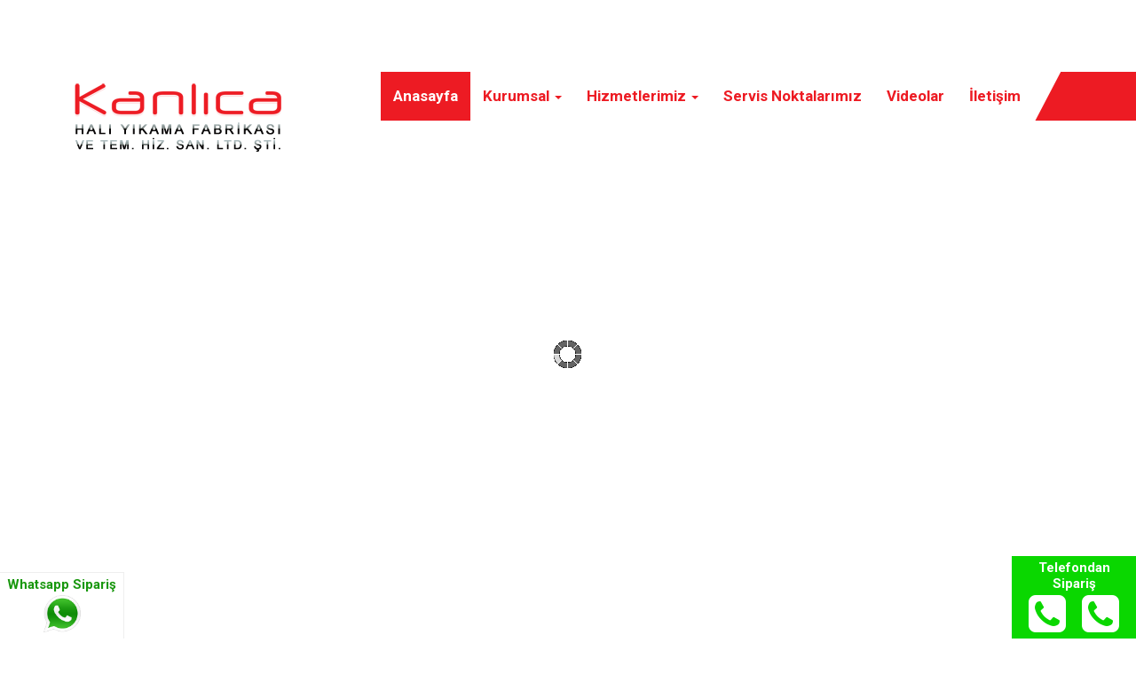

--- FILE ---
content_type: text/html; charset=utf-8
request_url: https://www.kanlicahaliyikama.com/
body_size: 15283
content:
 <!DOCTYPE html><html prefix="og: http://ogp.me/ns#" lang=tr-tr dir=ltr class='com_content view-featured itemid-101 home  hide_mainbody j39 mm-hover'><head><base href=https://www.kanlicahaliyikama.com/ /><meta http-equiv=content-type content="text/html; charset=utf-8"/><meta name=keywords content="kartal halı yıkama, halı yıkama kartal, kanlıca halı yıkama, maltepe halı yıkama, halı yıkama maltepe, ataşehir halı yıkama, halı yıkama ataşehir, kadıköy halı yıkama, halı yıkama kadıköy, halı yıkama, temizlik şirketleri, overlok, halı yıkama, halı, kanlıca, hijyenik halı yıkama, halı yıkama fabrikası,"/><meta name=rights content="Kanlıca Halı Yıkama Fabrikası - 0216 589 10 48"/><meta name=description content="Kanlıca Halı Yıkama Fabrikası || Kaliteli hizmet, eğitimli personel, zengin makine parkuru, sınırsız personel, 24 saat kesintisiz hizmet anlayışıyla hareket eden, çözümcü pratik kadrosuyla hizmetinizdedir."/><meta name=generator content="Joomla! - Open Source Content Management"/><title>Anasayfa - Kanlıca Halı Yıkama Fabrikası - 0216 589 10 48</title><link href="/?format=feed&amp;type=rss" rel=alternate type=application/rss+xml title="RSS 2.0"/><link href="/?format=feed&amp;type=atom" rel=alternate type=application/atom+xml title="Atom 1.0"/><link href=/templates/bt_construction/favicon.ico rel="shortcut icon" type=image/vnd.microsoft.icon /><link rel=stylesheet href=/media/plg_jchoptimize/assets3/gz/c24baef565e2fe963d445d2cdff7d23d.css /><style>.cp-title,.cp-link{font-size:18px;color:#fff}.cp-desc{font-size:12px;color:#fff}#progress-bar,.cp-slide-btn{background-color:#A2080C}.progress-button,#progress-background{background:#222}</style> <script type=application/json class="joomla-script-options new">{"csrf.token":"565909842e872656624379cdadedeaa9","system.paths":{"root":"","base":""}}</script><meta name=viewport content="width=device-width, initial-scale=1.0, maximum-scale=1.0, user-scalable=no"/> <script src=/media/plg_jchoptimize/assets3/gz/04c1bb9372252c12fd66f4abfac98951.js></script> <script src="https://maps.google.com/maps/api/js?key=AIzaSyAoI6V5zrsJuewQ4Xwy2ueNAXnd0vu5kN0&v=3.exp&amp;libraries=places"></script> <script src=/media/plg_jchoptimize/assets3/gz/737eea1ab80309f4b8cf53dc562ea02d.js></script> <script>jQuery(function($){SqueezeBox.initialize({});initSqueezeBox();$(document).on('subform-row-add',initSqueezeBox);function initSqueezeBox(event,container)
{SqueezeBox.assign($(container||document).find('a.modal').get(),{parse:'rel'});}});window.jModalClose=function(){SqueezeBox.close();};document.onreadystatechange=function(){if(document.readyState=='interactive'&&typeof tinyMCE!='undefined'&&tinyMCE)
{if(typeof window.jModalClose_no_tinyMCE==='undefined')
{window.jModalClose_no_tinyMCE=typeof(jModalClose)=='function'?jModalClose:false;jModalClose=function(){if(window.jModalClose_no_tinyMCE)window.jModalClose_no_tinyMCE.apply(this,arguments);tinyMCE.activeEditor.windowManager.close();};}
if(typeof window.SqueezeBoxClose_no_tinyMCE==='undefined')
{if(typeof(SqueezeBox)=='undefined')SqueezeBox={};window.SqueezeBoxClose_no_tinyMCE=typeof(SqueezeBox.close)=='function'?SqueezeBox.close:false;SqueezeBox.close=function(){if(window.SqueezeBoxClose_no_tinyMCE)window.SqueezeBoxClose_no_tinyMCE.apply(this,arguments);tinyMCE.activeEditor.windowManager.close();};}}};jQuery(document).ready(function(){if(!this.DJSlider16m159)this.DJSlider16m159=new DJImageSlider({id:'16m159',slider_type:'left',slide_size:525,visible_slides:3,show_buttons:0,show_arrows:1,show_indicators:1,preload:0,direction:'left'},{auto:1,pause_autoplay:1,transition:'easeInOutExpo',css3transition:'cubic-bezier(1.000, 0.000, 0.000, 1.000)',duration:400,delay:6400})});var bsData={slideshowSpeed:5000,effectTime:2000,autoPlay:1,stopAuto:1,slideshowSize:'wrapper',slideshowHeight:0,slideshowWidth:0,resizeImage:'auto',wrapperElement:'.background_slideshow',url:'',navType:'nav-bullet',navPosition:'absolute',navAlign:'center',thumbNumber:99,thumbHeight:96,vAlign:'m',hAlign:'c',rememberlast:0,hideContentButton:0,hideContentButtonText:'Show Content|Hide Content',pauseOnHover:0,photos:[{"image":"https://www.kanlicahaliyikama.com/modules/mod_bt_backgroundslideshow/images/slideshow/7a51a3ef0699a8379909149a48a4ed52.webp","link":"","title":"KANLICA HALI YIKAMA","target":"","desc":""},{"image":"https://www.kanlicahaliyikama.com/modules/mod_bt_backgroundslideshow/images/slideshow/4d7f8e8c655574d49dc25fabffff1791.webp","link":"","title":"\"Halıların Yüzü Değil, Özü Yıkanır.\"","target":"","desc":""},{"image":"https://www.kanlicahaliyikama.com/modules/mod_bt_backgroundslideshow/images/slideshow/b84bb5ac76ed72e0c9303abe71cf3f5f.webp","link":"","title":"KANLICA HALI YIKAMA","target":"","desc":""},{"image":"https://www.kanlicahaliyikama.com/modules/mod_bt_backgroundslideshow/images/slideshow/58ddaa76eeff5c7bf26eb1c3b5792e28.webp","link":"","title":"Kaliteli Hizmet, Eğitimli Personel...","target":"","desc":""},{"image":"https://www.kanlicahaliyikama.com/modules/mod_bt_backgroundslideshow/images/slideshow/4820f06e597e8dd2d0af68cdf8945131.webp","link":"","title":"KANLICA HALI YIKAMA","target":"","desc":""},{"image":"https://www.kanlicahaliyikama.com/modules/mod_bt_backgroundslideshow/images/slideshow/0cac51f74fb7fd3ff7d825a2305f16db.webp","link":"","title":"24 Saat Kesintisiz Hizmet Anlayışı...","target":"","desc":""},{"image":"https://www.kanlicahaliyikama.com/modules/mod_bt_backgroundslideshow/images/slideshow/308df588b34b9407096887c573e7eda2.webp","link":"","title":"KANLICA HALI YIKAMA","target":"","desc":""}]};</script><style type=text/stylesheet>@-webkit-viewport{width:device-width}@-moz-viewport{width:device-width}@-ms-viewport{width:device-width}@-o-viewport{width:device-width}@viewport{width:device-width}</style><meta name=HandheldFriendly content=true /><meta name=apple-mobile-web-app-capable content=YES /><!--[if lt IE 9]>
<script src="//html5shim.googlecode.com/svn/trunk/html5.js"></script>
<script type="text/javascript" src="/plugins/system/t3/base-bs3/js/respond.min.js"></script>
<![endif]--> <script>if(navigator.userAgent.match(/IEMobile\/10\.0/)){var msViewportStyle=document.createElement("style");msViewportStyle.appendChild(document.createTextNode("@-ms-viewport{width:auto!important}"));document.getElementsByTagName("head")[0].appendChild(msViewportStyle);}</script><link href='https://fonts.googleapis.com/css?family=Roboto:400,100,100italic,300,300italic,400italic,500italic,500,700,700italic,900,900italic&subset=latin-ext' rel=stylesheet><link href='https://fonts.googleapis.com/css?family=Open+Sans:400,300,600,700&subset=latin,latin-ext' rel=stylesheet><link rel=stylesheet href=/media/plg_jchoptimize/assets3/gz/4bd3fc29fe80c78e4253cb14086e3f4d.css /><style>@media (max-width:767px){#telefon1{display:block !important}}</style><meta name=google-site-verification content=YEcta5n31gUZuVsb3w5nsA0ZRJvxWqqLBOnR5Wz7om0 /></head><body><div style="border-top:1px solid #eee;border-right:1px solid #eee;padding:4px;font-size:15px;font-weight:700;line-height:normal;background-color:#fff;text-align:center;position: fixed;bottom:0px;left:0px;color:#18970D;z-index:9999 !important;width:100%;max-width:140px;"> Whatsapp Sipariş<br /> <a href="https://api.whatsapp.com/send?phone=905322134918&text=&source=&data="><img src=/images/resimler/whatsapp.png style="margin:3px 5px;width:42px;"/></a> </div><div style="padding:4px;font-size:15px;font-weight:700;line-height:normal;background-color:#0ad700;text-align:center;position: fixed;bottom:0px;right:0px;color:#fff;z-index:9999 !important;width:100%;max-width:140px;"> Telefondan Sipariş<br /> <a href=tel:05322134918 style=color:#fff;><i class="fa fa-phone-square icon" style="margin:0px 7px;font-size:49px;"></i></a> <a href=tel:02165891048 style=color:#fff;><i class="fa fa-phone-square icon" style="margin:0px 7px;font-size:49px;"></i></a> </div><div class="t3-wrapper has_slideshow"><div id=background_slideshow class=background_slideshow><div id=html-control><div id=cp-bg-slide><div id=slideimgs rel=1><div id=slideimg1 class=slideimg rel=""> <img class=imgslide src=https://www.kanlicahaliyikama.com/modules/mod_bt_backgroundslideshow/images/slideshow/7a51a3ef0699a8379909149a48a4ed52.webp alt="KANLICA HALI YIKAMA"/> </div><div id=slideimg2 class=slideimg rel=""> <img class=imgslide src=https://www.kanlicahaliyikama.com/modules/mod_bt_backgroundslideshow/images/slideshow/4d7f8e8c655574d49dc25fabffff1791.webp alt="&quot;Halıların Y&uuml;z&uuml; Değil, &Ouml;z&uuml; Yıkanır.&quot;"/> </div><div id=slideimg3 class=slideimg rel=""> <img class=imgslide src=https://www.kanlicahaliyikama.com/modules/mod_bt_backgroundslideshow/images/slideshow/b84bb5ac76ed72e0c9303abe71cf3f5f.webp alt="KANLICA HALI YIKAMA"/> </div><div id=slideimg4 class=slideimg rel=""> <img class=imgslide src=https://www.kanlicahaliyikama.com/modules/mod_bt_backgroundslideshow/images/slideshow/58ddaa76eeff5c7bf26eb1c3b5792e28.webp alt="Kaliteli Hizmet, Eğitimli Personel..."/> </div><div id=slideimg5 class=slideimg rel=""> <img class=imgslide src=https://www.kanlicahaliyikama.com/modules/mod_bt_backgroundslideshow/images/slideshow/4820f06e597e8dd2d0af68cdf8945131.webp alt="KANLICA HALI YIKAMA"/> </div><div id=slideimg6 class=slideimg rel=""> <img class=imgslide src=https://www.kanlicahaliyikama.com/modules/mod_bt_backgroundslideshow/images/slideshow/0cac51f74fb7fd3ff7d825a2305f16db.webp alt="24 Saat Kesintisiz Hizmet Anlayışı..."/> </div><div id=slideimg7 class=slideimg rel=""> <img class=imgslide src=https://www.kanlicahaliyikama.com/modules/mod_bt_backgroundslideshow/images/slideshow/308df588b34b9407096887c573e7eda2.webp alt="KANLICA HALI YIKAMA"/> </div></div></div><div id=cp-caption class=container><div id=cp-caption-inner><h3 class=cp-title> </h3><div class=cp-desc-block><p class=cp-desc></p></div></div></div><div id=cp-bg-bar><div id=cp-bullet style=text-align:center> <span id=bullet1>1</span> <span id=bullet2>2</span> <span id=bullet3>3</span> <span id=bullet4>4</span> <span id=bullet5>5</span> <span id=bullet6>6</span> <span id=bullet7>7</span> </div><div class=progress-button> <a id=cp-back href=javascript:void(0) class=cp-slide-btn></a> <a id=cp-next href=javascript:void(0) class=cp-slide-btn></a> </div></div></div></div><div class="topHead "><div class=container><div class="bt_social_icon  topSocialIcon"> <span class=socialIcon_pretext><p id=telefon1 class=sl_small_title style="display: inline;"><a style="color: #ffffff;" href=tel:05322134918><i class="fa fa-phone icon" style="color: #fff; line-height: 18px; margin-top: 0; width: 23px;"> </i> 0532 213 49 18</a></p><p id=telefon2 class=sl_small_title style="display: inline;"><a style="color: #ffffff; margin-left: 15px;" href=tel:02165891048><i class="fa fa-phone icon" style="color: #fff; line-height: 18px; margin-top: 0; width: 23px;"> </i> 0216 589 10 48</a></p></span> <div class=iconLinks> </div> </div> </div> </div> <header id=t3-header class=t3-header><div class=t3-header-inner><div class=container><div class=logo><div class=logo-image> <a href=/ title="KANLICA HALI YIKAMA"> <img class=logo-img src=/images/logo.png alt="KANLICA HALI YIKAMA"/> </a> </div></div><div class=mainMenu><div class="t3-navbar navbar-collapse collapse"><div class="t3-megamenu animate slide" data-duration=400 data-responsive=true><ul itemscope itemtype=http://www.schema.org/SiteNavigationElement class="nav navbar-nav level0"> <li itemprop=name class="current active" data-id=101 data-level=1> <a itemprop=url class="" href=/ data-target=#>Anasayfa </a> </li> <li itemprop=name class="dropdown mega" data-id=180 data-level=1> <a itemprop=url class=" dropdown-toggle" href=/kurumsal.html data-target=# data-toggle=dropdown>Kurumsal <em class=caret></em></a> <div class="nav-child dropdown-menu mega-dropdown-menu" style="width: 210px" data-width=210><div class=mega-dropdown-inner><div class=row><div class="col-xs-12 mega-col-nav" data-width=12><div class=mega-inner><ul itemscope itemtype=http://www.schema.org/SiteNavigationElement class="mega-nav level1"> <li itemprop=name class="mega mega-group" data-id=181 data-level=2 data-group=1 data-xicon="fa fa-check-circle"> <a itemprop=url class=" dropdown-header mega-group-title" href=/kurumsal/hakkimizda.html data-target=#><span class="fa fa-check-circle"></span>Hakkımızda </a> <div class="nav-child mega-group-ct"><div class=mega-dropdown-inner><div class=row><div class="col-xs-12 mega-col-nav" data-width=12><div class=mega-inner> </div></div></div></div></div></li> <li itemprop=name class="mega mega-group" data-id=183 data-level=2 data-group=1 data-xicon="fa fa-check-circle"> <a itemprop=url class=" dropdown-header mega-group-title" href=/kurumsal/kalite-politikamiz.html data-target=#><span class="fa fa-check-circle"></span>Kalite Politikamız </a> <div class="nav-child mega-group-ct"><div class=mega-dropdown-inner><div class=row><div class="col-xs-12 mega-col-nav" data-width=12><div class=mega-inner> </div></div></div></div></div></li> <li itemprop=name class="mega mega-group" data-id=184 data-level=2 data-group=1 data-xicon="fa fa-check-circle"> <a itemprop=url class=" dropdown-header mega-group-title" href=/kurumsal/vizyon-misyon.html data-target=#><span class="fa fa-check-circle"></span>Vizyon &amp; Misyon </a> <div class="nav-child mega-group-ct"><div class=mega-dropdown-inner><div class=row><div class="col-xs-12 mega-col-nav" data-width=12><div class=mega-inner> </div></div></div></div></div></li> </ul> </div></div></div></div></div></li> <li itemprop=name class="dropdown mega mega-align-center" data-id=187 data-level=1 data-alignsub=center> <a itemprop=url class=" dropdown-toggle" href=/hizmetlerimiz.html data-target=# data-toggle=dropdown>Hizmetlerimiz <em class=caret></em></a> <div class="nav-child dropdown-menu mega-dropdown-menu" style="width: 910px" data-width=910><div class=mega-dropdown-inner><div class=row><div class="col-xs-4 mega-col-nav" data-width=4><div class=mega-inner><ul itemscope itemtype=http://www.schema.org/SiteNavigationElement class="mega-nav level1"> <li itemprop=name class="mega mega-group" data-id=188 data-level=2 data-group=1> <a itemprop=url class=" dropdown-header mega-group-title" href=/hizmetlerimiz/hali-yikama.html data-target=#>Halı Yıkama </a> <div class="nav-child mega-group-ct"><div class=mega-dropdown-inner><div class=row><div class="col-xs-12 mega-col-module" data-width=12 data-position=147><div class=mega-inner><div id=Mod147 class="t3-module module"><div class=module-inner><div class=module-ct><div class=module-ct-inner><div class=custom><p style="margin-bottom: 0px;"><a class=megamenuozel href=/hizmetlerimiz/hali-yikama.html><img style="box-shadow: #777777 0px 0px 2px 0px; border-radius: 5px; border: 1px solid #ffffff;" src=/images/resimler/menu/hali-yikama-1.webp width=275 height=150 border=0 /></a></p></div></div></div></div></div></div></div></div></div></div></li> <li itemprop=name class="mega mega-group" data-id=189 data-level=2 data-group=1> <a itemprop=url class=" dropdown-header mega-group-title" href=/hizmetlerimiz/battaniye-yorgan-yikama.html data-target=#>Battaniye &amp; Yorgan Yıkama </a> <div class="nav-child mega-group-ct"><div class=mega-dropdown-inner><div class=row><div class="col-xs-12 mega-col-module" data-width=12 data-position=148><div class=mega-inner><div id=Mod148 class="t3-module module"><div class=module-inner><div class=module-ct><div class=module-ct-inner><div class=custom><p style="margin-bottom: 0px;"><a class=megamenuozel href=/hizmetlerimiz/battaniye-yorgan-yikama.html><img style="box-shadow: #777777 0px 0px 2px 0px; border-radius: 5px; border: 1px solid #ffffff;" src=/images/resimler/menu/hali-yikama-3.webp width=275 height=150 border=0 /></a></p></div></div></div></div></div></div></div></div></div></div></li> </ul> </div></div><div class="col-xs-4 mega-col-nav" data-width=4><div class=mega-inner><ul itemscope itemtype=http://www.schema.org/SiteNavigationElement class="mega-nav level1"> <li itemprop=name class="mega mega-group" data-id=190 data-level=2 data-group=1> <a itemprop=url class=" dropdown-header mega-group-title" href=/hizmetlerimiz/koltuk-yikama.html data-target=#>Koltuk Yıkama </a> <div class="nav-child mega-group-ct"><div class=mega-dropdown-inner><div class=row><div class="col-xs-12 mega-col-module" data-width=12 data-position=149><div class=mega-inner><div id=Mod149 class="t3-module module"><div class=module-inner><div class=module-ct><div class=module-ct-inner><div class=custom><p style="margin-bottom: 0px;"><a class=megamenuozel href=/hizmetlerimiz/koltuk-yikama.html><img style="box-shadow: #777777 0px 0px 2px 0px; border-radius: 5px; border: 1px solid #ffffff;" src=/images/resimler/menu/hali-yikama-6.webp width=275 height=150 border=0 /></a></p></div></div></div></div></div></div></div></div></div></div></li> <li itemprop=name class="mega mega-group" data-id=191 data-level=2 data-group=1> <a itemprop=url class=" dropdown-header mega-group-title" href=/hizmetlerimiz/overlok.html data-target=#>Overlok </a> <div class="nav-child mega-group-ct"><div class=mega-dropdown-inner><div class=row><div class="col-xs-12 mega-col-module" data-width=12 data-position=150><div class=mega-inner><div id=Mod150 class="t3-module module"><div class=module-inner><div class=module-ct><div class=module-ct-inner><div class=custom><p style="margin-bottom: 0px;"><a class=megamenuozel href=/hizmetlerimiz/overlok.html><img style="box-shadow: #777777 0px 0px 2px 0px; border-radius: 5px; border: 1px solid #ffffff;" src=/images/resimler/menu/hali-yikama-8.webp width=275 height=150 border=0 /></a></p></div></div></div></div></div></div></div></div></div></div></li> </ul> </div></div><div class="col-xs-4 mega-col-nav" data-width=4><div class=mega-inner><ul itemscope itemtype=http://www.schema.org/SiteNavigationElement class="mega-nav level1"> <li itemprop=name class="mega mega-group" data-id=192 data-level=2 data-group=1> <a itemprop=url class=" dropdown-header mega-group-title" href=/hizmetlerimiz/yerinde-hali-yikama.html data-target=#>Yerinde Halı Yıkama </a> <div class="nav-child mega-group-ct"><div class=mega-dropdown-inner><div class=row><div class="col-xs-12 mega-col-module" data-width=12 data-position=151><div class=mega-inner><div id=Mod151 class="t3-module module"><div class=module-inner><div class=module-ct><div class=module-ct-inner><div class=custom><p style="margin-bottom: 0px;"><a class=megamenuozel href=/hizmetlerimiz/yerinde-hali-yikama.html><img style="box-shadow: #777777 0px 0px 2px 0px; border-radius: 5px; border: 1px solid #ffffff;" src=/images/resimler/menu/hali-yikama-5.webp width=275 height=150 border=0 /></a></p></div></div></div></div></div></div></div></div></div></div></li> <li itemprop=name class="mega mega-group" data-id=193 data-level=2 data-group=1> <a itemprop=url class=" dropdown-header mega-group-title" href=/hizmetlerimiz/ev-buro-okul-ve-bina-temizligi.html data-target=#>Ev, Büro, Okul ve Bina Temizliği </a> <div class="nav-child mega-group-ct"><div class=mega-dropdown-inner><div class=row><div class="col-xs-12 mega-col-module" data-width=12 data-position=152><div class=mega-inner><div id=Mod152 class="t3-module module"><div class=module-inner><div class=module-ct><div class=module-ct-inner><div class=custom><p style="margin-bottom: 0px;"><a class=megamenuozel href=/hizmetlerimiz/ev-buro-okul-ve-bina-temizligi.html><img style="box-shadow: #777777 0px 0px 2px 0px; border-radius: 5px; border: 1px solid #ffffff;" src=/images/resimler/menu/hali-yikama-4.webp width=275 height=150 border=0 /></a></p></div></div></div></div></div></div></div></div></div></div></li> </ul> </div></div></div></div></div></li> <li itemprop=name data-id=196 data-level=1> <a itemprop=url class="" href=/servis-noktalarimiz.html data-target=#>Servis Noktalarımız </a> </li> <li itemprop=name data-id=222 data-level=1> <a itemprop=url class="" href=/videolar.html data-target=#>Videolar </a> </li> <li itemprop=name data-id=129 data-level=1> <a itemprop=url class="" href=/iletisim.html data-target=#>İletişim </a> </li> </ul> </div> </div> <button class="offCanvasButton off-canvas-toggle " type=button data-pos=right data-nav=#t3-off-canvas data-effect=off-canvas-effect-1> <i class="fa fa-bars"></i> </button><div id=t3-off-canvas class="t3-off-canvas "><div class=t3-off-canvas-header><h2 class=t3-off-canvas-header-title>ANA MENÜ</h2><button type=button class=close data-dismiss=modal aria-hidden=true><i class="fa fa-times"></i></button> </div><div class="t3-off-canvas-body off-canvas-module"><div id=Mod120 class="t3-module module"><div class=module-inner><div class=module-ct><div class=module-ct-inner><ul class="nav nav-pills nav-stacked menu"> <li class="item-101 default current active"><a href=/ class="">Anasayfa</a></li><li class="item-180 deeper dropdown parent"><a href=/kurumsal.html class=" dropdown-toggle" data-toggle=dropdown>Kurumsal<em class=caret></em></a><ul class=dropdown-menu><li class=item-181><a href=/kurumsal/hakkimizda.html class="">Hakkımızda</a></li><li class=item-183><a href=/kurumsal/kalite-politikamiz.html class="">Kalite Politikamız</a></li><li class=item-184><a href=/kurumsal/vizyon-misyon.html class="">Vizyon &amp; Misyon</a></li></ul></li><li class="item-187 deeper dropdown parent"><a href=/hizmetlerimiz.html class=" dropdown-toggle" data-toggle=dropdown>Hizmetlerimiz<em class=caret></em></a><ul class=dropdown-menu><li class=item-188><a href=/hizmetlerimiz/hali-yikama.html class="">Halı Yıkama</a></li><li class=item-189><a href=/hizmetlerimiz/battaniye-yorgan-yikama.html class="">Battaniye &amp; Yorgan Yıkama</a></li><li class=item-190><a href=/hizmetlerimiz/koltuk-yikama.html class="">Koltuk Yıkama</a></li><li class=item-191><a href=/hizmetlerimiz/overlok.html class="">Overlok</a></li><li class=item-192><a href=/hizmetlerimiz/yerinde-hali-yikama.html class="">Yerinde Halı Yıkama</a></li><li class=item-193><a href=/hizmetlerimiz/ev-buro-okul-ve-bina-temizligi.html class="">Ev, Büro, Okul ve Bina Temizliği</a></li></ul></li><li class=item-196><a href=/servis-noktalarimiz.html class="">Servis Noktalarımız</a></li><li class=item-222><a href=/videolar.html class="">Videolar</a></li><li class=item-129><a href=/iletisim.html class="">İletişim</a></li></ul></div></div></div></div></div></div></div><div class=clear:both;></div></div></div></header><div id=top_mainbody_1 class=top_mainbody_1><div class=container><div class=custom><div class="row topMainbody1"><div class="col-md-4 col-sm-4 col-xs-12 topMainbody1_item"><a href=/kurumsal/hakkimizda.html><div class="btsc-iconbox  btsc-iconbox-style-icon-ontop-inside btsc-iconbox-style-icon-ontop"><div class=btsc-iconbox-icon style=0px><i class="fa fa-check icon" style=background-color:#fff;font-size:20px;color:#fff;line-height:40px;width:40px;margin-top:0></i> </div><div class=btsc-iconbox-content-text style=margin-left:;padding:0><span class=btsc-iconbox-title style=font-size:18px;color:#fff>KANLICA HALI YIKAMA</span><span class=btsc-iconbox-description style=font-size:12px;line-height:24px;color:#c8c8c8>Atalar ve Kayışdağı’nda olmak üzere 2 halı yıkama fabrikamız mevcuttur.</span></div></div></a></div><div class="col-md-4 col-sm-4 col-xs-12 topMainbody1_item"><a href=/kurumsal/hakkimizda.html><div class="btsc-iconbox  btsc-iconbox-style-icon-ontop-inside btsc-iconbox-style-icon-ontop"><div class=btsc-iconbox-icon style=0px><i class="fa fa-check icon" style=background-color:#fff;font-size:20px;color:#fff;line-height:40px;width:40px;margin-top:0></i> </div><div class=btsc-iconbox-content-text style=margin-left:;padding:0><span class=btsc-iconbox-title style=font-size:18px;color:#fff>KALİTE</span><span class=btsc-iconbox-description style=font-size:12px;line-height:24px;color:#c8c8c8>Siz değerli müşterilerimize en kaliteli halı yıkama hizmetini sunmak için çalışıyoruz.</span></div></div></a></div><div class="col-md-4 col-sm-4 col-xs-12 topMainbody1_item"><a href=/kurumsal/hakkimizda.html><div class="btsc-iconbox  btsc-iconbox-style-icon-ontop-inside btsc-iconbox-style-icon-ontop"><div class=btsc-iconbox-icon style=0px><i class="fa fa-check icon" style=background-color:#fff;font-size:20px;color:#fff;line-height:40px;width:40px;margin-top:0></i> </div><div class=btsc-iconbox-content-text style=margin-left:;padding:0><span class=btsc-iconbox-title style=font-size:18px;color:#fff>GENİŞ SERVİS AĞI</span><span class=btsc-iconbox-description style=font-size:12px;line-height:24px;color:#c8c8c8>4 adet servis aracımızla tüm Anadolu Yakasının Hizmetindeyiz.</span></div></div></a></div></div></div><div class=custom><style>#t3-off-canvas{height:84% !important}</style></div></div></div><div id=top_mainbody_2 class=top_mainbody_2><div class=container><div class=defaultLayout style="width:100%; "><div id=btcontentshowcase103 class="bt-contentshowcase bt-contentshowcase sc_blogpost"><h3 class=content_title> <span>HİZMETLERİMİZ </span> </h3><div class=sc_blogspost_header><div class=sc_blogspost_title>HİZMETLERİMİZ</div><div id=btcontentshowcase-control class=btcontentshowcase><div class=btcontentshowcase-prev><i class="fa fa-chevron-left"></i></div><div class=btcontentshowcase-next><i class="fa fa-chevron-right"></i></div></div><div class=sc_blogspost_desc>Vizyonumuz; müşterilerimizin koşulsuz memnuniyetidir</div><div style=clear:both;></div></div><div style=""><div id=btcontentshowcase-control><div class=btcontentshowcase-next></div><div class=btcontentshowcase-prev></div><div style="clear: both;"></div></div><ul id=btcontentshowcase103_jcarousel class="jcarousel jcarousel-skin-tango"> <li><div class="bt-row " style="width: 100%;"><div class=bt-inner><div class=bt-inner-2><div style=text-align:center> <a target=_parent class=bt-image-link title="Halı Yıkama" href=/hizmetlerimiz/hali-yikama.html> <img class= "hovereffect" src=https://www.kanlicahaliyikama.com/cache/mod_bt_contentshowcase/8a0e8082ea941047ff7c9e0b4575f368-hali-yikama-1.webp alt="Halı Yıkama"  style=width:380px; title="Halı Yıkama"/> </a> </div><div class=bt-inner-body> <a class=bt-title target=_parent title="Halı Yıkama" href=/hizmetlerimiz/hali-yikama.html> Halı Yıkama </a> <div class=bt-introtext> Halı yıkama işlemi birkaç aşamadan oluşmaktadır. Yıkama işlemi halıların türlerine göre ... </div><div class=readmore> <a target=_parent title="Halı Yıkama" href=/hizmetlerimiz/hali-yikama.html> Read more </a> </div></div><div style=clear:both;></div></div><div class=sc_blogpost_extra> <a class=sc_blogpost_readmore target=_parent title="Halı Yıkama" href=/hizmetlerimiz/hali-yikama.html> DEVAMI </a> </div></div></div></li> <li><div class="bt-row " style="width: 100%;"><div class=bt-inner><div class=bt-inner-2><div style=text-align:center> <a target=_parent class=bt-image-link title="Battaniye &amp; Yorgan Yıkama" href=/hizmetlerimiz/battaniye-yorgan-yikama.html> <img class= "hovereffect" src=https://www.kanlicahaliyikama.com/cache/mod_bt_contentshowcase/de221dad37b38558d5abd125f99138df-hali-yikama-3.webp alt="Battaniye &amp; Yorgan Yıkama"  style=width:380px; title="Battaniye &amp; Yorgan Yıkama"/> </a> </div><div class=bt-inner-body> <a class=bt-title target=_parent title="Battaniye &amp; Yorgan Yıkama" href=/hizmetlerimiz/battaniye-yorgan-yikama.html> Battaniye & Yorgan Yıkama </a> <div class=bt-introtext> Battaniye ve yorganlarınız TSE standartlarına uygun deterjanlarla yıkanmaktadır. </div><div class=readmore> <a target=_parent title="Battaniye &amp; Yorgan Yıkama" href=/hizmetlerimiz/battaniye-yorgan-yikama.html> Read more </a> </div></div><div style=clear:both;></div></div><div class=sc_blogpost_extra> <a class=sc_blogpost_readmore target=_parent title="Battaniye &amp; Yorgan Yıkama" href=/hizmetlerimiz/battaniye-yorgan-yikama.html> DEVAMI </a> </div></div></div></li> <li><div class="bt-row " style="width: 100%;"><div class=bt-inner><div class=bt-inner-2><div style=text-align:center> <a target=_parent class=bt-image-link title="Koltuk Yıkama" href=/hizmetlerimiz/koltuk-yikama.html> <img class= "hovereffect" src=https://www.kanlicahaliyikama.com/cache/mod_bt_contentshowcase/c352f66d48e1302d73f83835744db374-hali-yikama-6.webp alt="Koltuk Yıkama"  style=width:380px; title="Koltuk Yıkama"/> </a> </div><div class=bt-inner-body> <a class=bt-title target=_parent title="Koltuk Yıkama" href=/hizmetlerimiz/koltuk-yikama.html> Koltuk Yıkama </a> <div class=bt-introtext> Koltuk ve sandalye yıkama halı yıkamada olduğu gibi fırçalama püskürtme ve emme sistemi ... </div><div class=readmore> <a target=_parent title="Koltuk Yıkama" href=/hizmetlerimiz/koltuk-yikama.html> Read more </a> </div></div><div style=clear:both;></div></div><div class=sc_blogpost_extra> <a class=sc_blogpost_readmore target=_parent title="Koltuk Yıkama" href=/hizmetlerimiz/koltuk-yikama.html> DEVAMI </a> </div></div></div></li> <li><div class="bt-row " style="width: 100%;"><div class=bt-inner><div class=bt-inner-2><div style=text-align:center> <a target=_parent class=bt-image-link title=Overlok href=/hizmetlerimiz/overlok.html> <img class= "hovereffect" src=https://www.kanlicahaliyikama.com/cache/mod_bt_contentshowcase/369aa6754a630a5929294fcd4afa1cc9-hali-yikama-8.webp alt=Overlok  style=width:380px; title=Overlok /> </a> </div><div class=bt-inner-body> <a class=bt-title target=_parent title=Overlok href=/hizmetlerimiz/overlok.html> Overlok </a> <div class=bt-introtext> Overlok ile halılarınızın kenarlarını ilk günkü haline çeviriyoruz. </div><div class=readmore> <a target=_parent title=Overlok href=/hizmetlerimiz/overlok.html> Read more </a> </div></div><div style=clear:both;></div></div><div class=sc_blogpost_extra> <a class=sc_blogpost_readmore target=_parent title=Overlok href=/hizmetlerimiz/overlok.html> DEVAMI </a> </div></div></div></li> <li><div class="bt-row " style="width: 100%;"><div class=bt-inner><div class=bt-inner-2><div style=text-align:center> <a target=_parent class=bt-image-link title="Yerinde Halı Yıkama" href=/hizmetlerimiz/yerinde-hali-yikama.html> <img class= "hovereffect" src=https://www.kanlicahaliyikama.com/cache/mod_bt_contentshowcase/e545677ee662dfddd875a215b5fef6d6-hali-yikama-5.webp alt="Yerinde Halı Yıkama"  style=width:380px; title="Yerinde Halı Yıkama"/> </a> </div><div class=bt-inner-body> <a class=bt-title target=_parent title="Yerinde Halı Yıkama" href=/hizmetlerimiz/yerinde-hali-yikama.html> Yerinde Halı Yıkama </a> <div class=bt-introtext> Ev, cami, iş yeri ve bürolarınızda halılarınızı temizliyoruz. </div><div class=readmore> <a target=_parent title="Yerinde Halı Yıkama" href=/hizmetlerimiz/yerinde-hali-yikama.html> Read more </a> </div></div><div style=clear:both;></div></div><div class=sc_blogpost_extra> <a class=sc_blogpost_readmore target=_parent title="Yerinde Halı Yıkama" href=/hizmetlerimiz/yerinde-hali-yikama.html> DEVAMI </a> </div></div></div></li> <li><div class="bt-row " style="width: 100%;"><div class=bt-inner><div class=bt-inner-2><div style=text-align:center> <a target=_parent class=bt-image-link title="Ev, Büro, Okul ve Bina Temizliği" href=/hizmetlerimiz/ev-buro-okul-ve-bina-temizligi.html> <img class= "hovereffect" src=https://www.kanlicahaliyikama.com/cache/mod_bt_contentshowcase/1f7cf9cf8c4e6c7d450640744f568a15-hali-yikama-4.webp alt="Ev, Büro, Okul ve Bina Temizliği"  style=width:380px; title="Ev, Büro, Okul ve Bina Temizliği"/> </a> </div><div class=bt-inner-body> <a class=bt-title target=_parent title="Ev, Büro, Okul ve Bina Temizliği" href=/hizmetlerimiz/ev-buro-okul-ve-bina-temizligi.html> Ev, Büro, Okul ve Bina Temizliği </a> <div class=bt-introtext> Günlük Temizlik, Genel Temizlik, Cam Silimi, İdari işler eleman temini... </div><div class=readmore> <a target=_parent title="Ev, Büro, Okul ve Bina Temizliği" href=/hizmetlerimiz/ev-buro-okul-ve-bina-temizligi.html> Read more </a> </div></div><div style=clear:both;></div></div><div class=sc_blogpost_extra> <a class=sc_blogpost_readmore target=_parent title="Ev, Büro, Okul ve Bina Temizliği" href=/hizmetlerimiz/ev-buro-okul-ve-bina-temizligi.html> DEVAMI </a> </div></div></div></li> </ul> </div> </div> </div><div style="clear: both;"></div> <script>$B(document).ready(function(){var moduleID='#btcontentshowcase103';$B(moduleID+' .jcarousel').jcarousel({initCallback:function(carousel,state){var timeStart,xStart,yStart;$B(carousel.list.parent().eq(0)).on('touchstart',function(e){var touch=e.originalEvent.touches[0];xStart=touch.pageX;yStart=touch.pageY;timeStart=Number(new Date());});$B(carousel.list.parent().eq(0)).on('touchend',function(e){var touch=e.originalEvent.changedTouches[0];var duration=Number(new Date())-timeStart;var xDistance=touch.pageX-xStart;var yDistance=touch.pageY-yStart;if(duration<=300&&Math.abs(yDistance)<=20&&xDistance!=0){if(carousel.options.onAnimate){return}
if(xDistance<0){carousel.next();}else{carousel.prev();}}else{return;}});$B(window).resize(function(){var minWidth=350;var minOutterWidth=minWidth
+parseInt($B(moduleID+' .jcarousel-item').css('margin-left'))
+parseInt($B(moduleID+' .jcarousel-item').css('margin-right'));var numberItem=$B(moduleID+' .jcarousel-item').length;var width=$B(moduleID+' .jcarousel-container').parent().innerWidth();$B(moduleID+' .jcarousel-container, '+moduleID+' .jcarousel-clip').width(width);var availableItem=Math.floor(width/minOutterWidth);if(availableItem==0)availableItem=1;var delta=0;var newWidth=0;if(width>minOutterWidth){if(availableItem>numberItem){delta=Math.floor((width-minOutterWidth*numberItem)/numberItem);}else{delta=Math.floor(width%minOutterWidth/availableItem);}
newWidth=minWidth+delta;}else{newWidth=width;}
carousel.options.visible=availableItem;var isChrome=/Chrome/.test(navigator.userAgent)&&/Google Inc/.test(navigator.vendor);var isSafari=/Safari/.test(navigator.userAgent)&&/Apple Computer/.test(navigator.vendor);if(isChrome||isSafari){$B(moduleID+' .jcarousel-item').width(newWidth);$B(moduleID+' .jcarousel-list').width(carousel.options.size*$B(moduleID+' .jcarousel-item').outerWidth(true));}else{carousel.funcResize();}
renderNavigation103(carousel,moduleID);});$B(window).resize();var prev=moduleID+' .btcontentshowcase-prev';var next=moduleID+' .btcontentshowcase-next';$B(prev).unbind('click').click(function(){carousel.prev();carousel.stopAuto();carousel.options.auto=10000;return false;});$B(next).unbind('click').click(function(){carousel.next();carousel.stopAuto();carousel.options.auto=10000;return false;});btContentShowcaseHoverCallback(carousel,state);},itemLoadCallback:{onAfterAnimation:function(carousel,state){carousel.options.onAnimate=false;if(carousel.first==1){carousel.options.posAfterAnimate=0}else{carousel.options.posAfterAnimate=carousel.pos(carousel.first);}}},start:1,auto:5,animation:600,buttonNextHTML:null,buttonPrevHTML:null,scroll:1,wrap:'both',rtl:false});});function btContentShowcaseHoverCallback(carousel,state){carousel.clip.hover(function(){carousel.stopAuto();},function(){carousel.startAuto();});}
function renderNavigation103(carousel,moduleID){return false;}</script> </div> </div><div class="t3-sl t3-sl-1"><div class=spotlight_inner><div class=container><div class="t3-spotlight t3-spotlight-1  row"><div class=" col-lg-12 col-md-12 col-sm-6 col-xs-12"><div id=Mod162 class="t3-module module"><div class=module-inner><div class=module-ct><div class=module-ct-inner><div class=custom><div style="display: inline-block; color: #fff; font-size: 24px; background-color: #ed1b23; padding: 14px; font-weight: 500; border-bottom: 1px solid #ffffff; line-height: normal;"><a style="color: #ffffff;" href=/servis-noktalarimiz.html>SERVİS NOKTALARIMIZ</a></div><p style="border-bottom: 7px solid #FFA6A9; position: relative; top: -24px;"> </p></div></div></div></div></div><div id=Mod161 class="t3-module module"><div class=module-inner><div class=module-ct><div class=module-ct-inner><div class=dj_cf_maps><div id=djmod_map_box161 style=display:none;><div id=djmod_map161 class=djmod_map style='width: 100%; height: 560px; border: 1px solid #666; '> </div> </div> </div> <script>window.addEvent('domready',function(){if(typeof google!=='undefined'){djmodMapaClusterStart161();}else{console.error('Google Maps API not available');}});if(typeof google!=='undefined'){var djmod_map161;var djmod_map_marker161=new google.maps.InfoWindow();var djmod_geokoder161=new google.maps.Geocoder();var djmarkers161=new Array();var djmod_bounds161=new google.maps.LatLngBounds();}
function djmodMarker(position,txt,icon)
{var MarkerOptions={position:position,icon:icon}
var marker=new google.maps.Marker(MarkerOptions);marker.txt=txt;google.maps.event.addListener(marker,"click",function()
{djmod_map_marker161.setContent(marker.txt);djmod_map_marker161.open(djmod_map161,marker);});djmod_bounds161.extend(marker.getPosition());return marker;}
function djmodMapaClusterStart161()
{djmod_geokoder161.geocode({address:'40.948109, 29.147957'},function(results,status)
{if(status==google.maps.GeocoderStatus.OK)
{document.getElementById("djmod_map_box161").style.display='block';var map_center=results[0].geometry.location;var opcjeMapy={zoom:12,center:map_center,mapTypeId:google.maps.MapTypeId.ROADMAP,navigationControl:true,scrollwheel:false,styles:[{featureType:'poi',elementType:'labels',stylers:[{visibility:'off'}]}]};djmod_map161=new google.maps.Map(document.getElementById("djmod_map161"),opcjeMapy);var size=new google.maps.Size(32,32);var start_point=new google.maps.Point(0,0);var anchor_point=new google.maps.Point(0,16);var icon='';var adLatlng=new google.maps.LatLng(40.906194000000000,29.194249000000000);djmarkers161.push(djmodMarker(adLatlng,'<div style=width:200px;margin-bottom:0px><div style=margin-bottom:5px;><a style="text-decoration:none !important;" href="/kartal-hali-yikama/ad/esentepe-mahallesi-hali-yikama,6.html "><img style="float:left;margin:5px 10px 0 0;" width=60px src=https://www.kanlicahaliyikama.com//components/com_djclassifieds/images/item/0/6_hali_yikama_-_yikama_islemi_-_4_ths.webp /> <strong>Esentepe Mahallesi Halı Yıkama - 0532 213 49 18</strong><br /><span style=color:#333333></span></a></div></div>',icon));var icon='';var adLatlng=new google.maps.LatLng(40.995537000000000,29.079772000000000);djmarkers161.push(djmodMarker(adLatlng,'<div style=width:200px;margin-bottom:0px><div style=margin-bottom:5px;><a style="text-decoration:none !important;" href="/atasehir-hali-yikama/ad/ornek-mahallesi-hali-yikama,73.html "><img style="float:left;margin:5px 10px 0 0;" width=60px src=https://www.kanlicahaliyikama.com//components/com_djclassifieds/images/item/0/73_hali_yikama_-_teslimat_-_2_ths.webp /> <strong>Örnek Mahallesi Halı Yıkama - 0532 213 49 18</strong><br /><span style=color:#333333></span></a></div></div>',icon));var icon='';var adLatlng=new google.maps.LatLng(41.003904000000000,29.085545000000000);djmarkers161.push(djmodMarker(adLatlng,'<div style=width:200px;margin-bottom:0px><div style=margin-bottom:5px;><a style="text-decoration:none !important;" href="/atasehir-hali-yikama/ad/esatpasa-hali-yikama,63.html "><img style="float:left;margin:5px 10px 0 0;" width=60px src=https://www.kanlicahaliyikama.com//components/com_djclassifieds/images/item/0/63_hali_yikama_-_yikama_islemi_-_2_ths.webp /> <strong>Esatpaşa Halı Yıkama - 0532 213 49 18</strong><br /><span style=color:#333333></span></a></div></div>',icon));var icon='';var adLatlng=new google.maps.LatLng(40.987594000000000,29.154195000000000);djmarkers161.push(djmodMarker(adLatlng,'<div style=width:200px;margin-bottom:0px><div style=margin-bottom:5px;><a style="text-decoration:none !important;" href="/atasehir-hali-yikama/ad/mevlana-mahallesi-hali-yikama,70.html "><img style="float:left;margin:5px 10px 0 0;" width=60px src=https://www.kanlicahaliyikama.com//components/com_djclassifieds/images/item/0/70_hali_yikama_-_havalandirma_islemi_-_2_ths.webp /> <strong>Mevlana Mahallesi Halı Yıkama - 0532 213 49 18</strong><br /><span style=color:#333333></span></a></div></div>',icon));var icon='';var adLatlng=new google.maps.LatLng(40.949649000000000,29.110727000000000);djmarkers161.push(djmodMarker(adLatlng,'<div style=width:200px;margin-bottom:0px><div style=margin-bottom:5px;><a style="text-decoration:none !important;" href="/maltepe-hali-yikama/ad/kucukyali-mahallesi-hali-yikama,57.html "><img style="float:left;margin:5px 10px 0 0;" width=60px src=https://www.kanlicahaliyikama.com//components/com_djclassifieds/images/item/0/57_kanlica_hali_yikama_ths.webp /> <strong>Küçükyalı Mahallesi Halı Yıkama - 0532 213 49 18</strong><br /><span style=color:#333333></span></a></div></div>',icon));var icon='';var adLatlng=new google.maps.LatLng(40.972000000000000,29.113959000000000);djmarkers161.push(djmodMarker(adLatlng,'<div style=width:200px;margin-bottom:0px><div style=margin-bottom:5px;><a style="text-decoration:none !important;" href="/atasehir-hali-yikama/ad/icerenkoy-mahallesi-hali-yikama,66.html "><img style="float:left;margin:5px 10px 0 0;" width=60px src=https://www.kanlicahaliyikama.com//components/com_djclassifieds/images/item/0/66_hali_yikama_-_yikama_islemi_-_5_ths.webp /> <strong>İçerenköy Mahallesi Halı Yıkama - 0532 213 49 18</strong><br /><span style=color:#333333></span></a></div></div>',icon));var icon='';var adLatlng=new google.maps.LatLng(40.911990000000000,29.206704000000000);djmarkers161.push(djmodMarker(adLatlng,'<div style=width:200px;margin-bottom:0px><div style=margin-bottom:5px;><a style="text-decoration:none !important;" href="/kartal-hali-yikama/ad/orta-mahallesi-hali-yikama,12.html "><img style="float:left;margin:5px 10px 0 0;" width=60px src=https://www.kanlicahaliyikama.com//components/com_djclassifieds/images/item/0/12_hali_yikama_-_paketleme_islemi_ths.webp /> <strong>Orta Mahallesi Halı Yıkama - 0532 213 49 18</strong><br /><span style=color:#333333></span></a></div></div>',icon));var icon='';var adLatlng=new google.maps.LatLng(40.971571000000000,29.076861000000000);djmarkers161.push(djmodMarker(adLatlng,'<div style=width:200px;margin-bottom:0px><div style=margin-bottom:5px;><a style="text-decoration:none !important;" href="/kadikoy-hali-yikama/ad/erenkoy-mahallesi-hali-yikama,28.html "><img style="float:left;margin:5px 10px 0 0;" width=60px src=https://www.kanlicahaliyikama.com//components/com_djclassifieds/images/item/0/28_hali_yikama_-_yikama_islemi_-_6_ths.webp /> <strong>Erenköy Mahallesi Halı Yıkama - 0532 213 49 18</strong><br /><span style=color:#333333></span></a></div></div>',icon));var icon='';var adLatlng=new google.maps.LatLng(40.994418000000000,29.051742000000000);djmarkers161.push(djmodMarker(adLatlng,'<div style=width:200px;margin-bottom:0px><div style=margin-bottom:5px;><a style="text-decoration:none !important;" href="/kadikoy-hali-yikama/ad/fikirtepe-mahallesi-hali-yikama,31.html "><img style="float:left;margin:5px 10px 0 0;" width=60px src=https://www.kanlicahaliyikama.com//components/com_djclassifieds/images/item/0/31_hali_yikama_-_havalandirma_islemi_-_2_ths.webp /> <strong>Fikirtepe Mahallesi Halı Yıkama - 0532 213 49 18</strong><br /><span style=color:#333333></span></a></div></div>',icon));var icon='';var adLatlng=new google.maps.LatLng(40.968058000000000,29.095970000000000);djmarkers161.push(djmodMarker(adLatlng,'<div style=width:200px;margin-bottom:0px><div style=margin-bottom:5px;><a style="text-decoration:none !important;" href="/kadikoy-hali-yikama/ad/kozyatagi-mahallesi-hali-yikama,35.html "><img style="float:left;margin:5px 10px 0 0;" width=60px src=https://www.kanlicahaliyikama.com//components/com_djclassifieds/images/item/0/35_battaniye_-_yorgan_yikama_ths.webp /> <strong>Kozyatağı Mahallesi Halı Yıkama - 0532 213 49 18</strong><br /><span style=color:#333333></span></a></div></div>',icon));var icon='';var adLatlng=new google.maps.LatLng(40.917078000000000,29.136922000000000);djmarkers161.push(djmodMarker(adLatlng,'<div style=width:200px;margin-bottom:0px><div style=margin-bottom:5px;><a style="text-decoration:none !important;" href="/maltepe-hali-yikama/ad/yali-mahallesi-hali-yikama,58.html "><img style="float:left;margin:5px 10px 0 0;" width=60px src=https://www.kanlicahaliyikama.com//components/com_djclassifieds/images/item/0/58_hali_yikama_-_toz_alma_islemi_ths.webp /> <strong>Yalı Mahallesi Halı Yıkama - 0532 213 49 18</strong><br /><span style=color:#333333></span></a></div></div>',icon));var icon='';var adLatlng=new google.maps.LatLng(40.995534000000000,29.028439000000000);djmarkers161.push(djmodMarker(adLatlng,'<div style=width:200px;margin-bottom:0px><div style=margin-bottom:5px;><a style="text-decoration:none !important;" href="/kadikoy-hali-yikama/ad/rasimpasa-mahallesi-hali-yikama,38.html "><img style="float:left;margin:5px 10px 0 0;" width=60px src=https://www.kanlicahaliyikama.com//components/com_djclassifieds/images/item/0/38_hali_yikama_-_yikama_islemi_ths.webp /> <strong>Rasimpaşa Mahallesi Halı Yıkama - 0532 213 49 18</strong><br /><span style=color:#333333></span></a></div></div>',icon));var icon='';var adLatlng=new google.maps.LatLng(40.903554000000000,29.234775000000000);djmarkers161.push(djmodMarker(adLatlng,'<div style=width:200px;margin-bottom:0px><div style=margin-bottom:5px;><a style="text-decoration:none !important;" href="/kartal-hali-yikama/ad/hurriyet-mahallesi-hali-yikama,8.html "><img style="float:left;margin:5px 10px 0 0;" width=60px src=https://www.kanlicahaliyikama.com//components/com_djclassifieds/images/item/0/8_hali_yikama_-_yikama_islemi_-_6_ths.webp /> <strong>Hürriyet Mahallesi Halı Yıkama - 0532 213 49 18</strong><br /><span style=color:#333333></span></a></div></div>',icon));var icon='';var adLatlng=new google.maps.LatLng(40.987484000000000,29.069743000000000);djmarkers161.push(djmodMarker(adLatlng,'<div style=width:200px;margin-bottom:0px><div style=margin-bottom:5px;><a style="text-decoration:none !important;" href="/kadikoy-hali-yikama/ad/merdivenkoy-mahallesi-hali-yikama,36.html "><img style="float:left;margin:5px 10px 0 0;" width=60px src=https://www.kanlicahaliyikama.com//components/com_djclassifieds/images/item/0/36_kanlica_hali_yikama_ths.webp /> <strong>Merdivenköy Mahallesi Halı Yıkama - 0532 213 49 18</strong><br /><span style=color:#333333></span></a></div></div>',icon));var icon='';var adLatlng=new google.maps.LatLng(40.977793000000000,29.064456000000000);djmarkers161.push(djmodMarker(adLatlng,'<div style=width:200px;margin-bottom:0px><div style=margin-bottom:5px;><a style="text-decoration:none !important;" href="/kadikoy-hali-yikama/ad/goztepe-mahallesi-hali-yikama,32.html "><img style="float:left;margin:5px 10px 0 0;" width=60px src=https://www.kanlicahaliyikama.com//components/com_djclassifieds/images/item/0/32_hali_yikama_-_paketleme_islemi_ths.webp /> <strong>Göztepe Mahallesi Halı Yıkama - 0532 213 49 18</strong><br /><span style=color:#333333></span></a></div></div>',icon));var icon='';var adLatlng=new google.maps.LatLng(40.958925000000000,29.147353000000000);djmarkers161.push(djmodMarker(adLatlng,'<div style=width:200px;margin-bottom:0px><div style=margin-bottom:5px;><a style="text-decoration:none !important;" href="/maltepe-hali-yikama/ad/basibuyuk-mahallesi-hali-yikama,46.html "><img style="float:left;margin:5px 10px 0 0;" width=60px src=https://www.kanlicahaliyikama.com//components/com_djclassifieds/images/item/0/46_hali_yikama_-_yikama_islemi_-_3_ths.webp /> <strong>Başıbüyük Mahallesi Halı Yıkama - 0532 213 49 18</strong><br /><span style=color:#333333></span></a></div></div>',icon));var icon='';var adLatlng=new google.maps.LatLng(40.984063000000000,29.161135000000000);djmarkers161.push(djmodMarker(adLatlng,'<div style=width:200px;margin-bottom:0px><div style=margin-bottom:5px;><a style="text-decoration:none !important;" href="/atasehir-hali-yikama/ad/mimar-sinan-mahallesi-hali-yikama,71.html "><img style="float:left;margin:5px 10px 0 0;" width=60px src=https://www.kanlicahaliyikama.com//components/com_djclassifieds/images/item/0/71_hali_yikama_-_paketleme_islemi_ths.webp /> <strong>Mimar Sinan Mahallesi Halı Yıkama - 0532 213 49 18</strong><br /><span style=color:#333333></span></a></div></div>',icon));var icon='';var adLatlng=new google.maps.LatLng(40.892055000000000,29.212513000000000);djmarkers161.push(djmodMarker(adLatlng,'<div style=width:200px;margin-bottom:0px><div style=margin-bottom:5px;><a style="text-decoration:none !important;" href="/kartal-hali-yikama/ad/yunus-mahallesi-hali-yikama,20.html "><img style="float:left;margin:5px 10px 0 0;" width=60px src=https://www.kanlicahaliyikama.com//components/com_djclassifieds/images/item/0/20_hali_yikama_-_yikama_islemi_-_3_ths.webp /> <strong>Yunus Mahallesi Halı Yıkama - 0532 213 49 18</strong><br /><span style=color:#333333></span></a></div></div>',icon));var icon='';var adLatlng=new google.maps.LatLng(40.917747000000000,29.226833000000000);djmarkers161.push(djmodMarker(adLatlng,'<div style=width:200px;margin-bottom:0px><div style=margin-bottom:5px;><a style="text-decoration:none !important;" href="/kartal-hali-yikama/ad/carsi-mahallesi-hali-yikama,2.html "><img style="float:left;margin:5px 10px 0 0;" width=60px src=https://www.kanlicahaliyikama.com//components/com_djclassifieds/images/item/0/2_hali_yikama_-_toz_alma_islemi_ths.webp /> <strong>Çarşı Mahallesi Halı Yıkama - 0532 213 49 18</strong><br /><span style=color:#333333></span></a></div></div>',icon));var icon='';var adLatlng=new google.maps.LatLng(40.983206000000000,29.085196000000000);djmarkers161.push(djmodMarker(adLatlng,'<div style=width:200px;margin-bottom:0px><div style=margin-bottom:5px;><a style="text-decoration:none !important;" href="/kadikoy-hali-yikama/ad/sahrayi-cedit-mahallesi-hali-yikama,39.html "><img style="float:left;margin:5px 10px 0 0;" width=60px src=https://www.kanlicahaliyikama.com//components/com_djclassifieds/images/item/0/39_hali_yikama_-_yikama_islemi_-_2_ths.webp /> <strong>Sahrayı Cedit Mahallesi Halı Yıkama - 0532 213 49 18</strong><br /><span style=color:#333333></span></a></div></div>',icon));var icon='';var adLatlng=new google.maps.LatLng(40.981122000000000,29.147194000000000);djmarkers161.push(djmodMarker(adLatlng,'<div style=width:200px;margin-bottom:0px><div style=margin-bottom:5px;><a style="text-decoration:none !important;" href="/atasehir-hali-yikama/ad/kayisdagi-mahallesi-hali-yikama,68.html "><img style="float:left;margin:5px 10px 0 0;" width=60px src=https://www.kanlicahaliyikama.com//components/com_djclassifieds/images/item/0/68_hali_yikama_-_sikma_ve_kurutma_islemi_ths.webp /> <strong>Kayışdağı Mahallesi Halı Yıkama - 0532 213 49 18</strong><br /><span style=color:#333333></span></a></div></div>',icon));var icon='';var adLatlng=new google.maps.LatLng(40.895398000000000,29.220739000000000);djmarkers161.push(djmodMarker(adLatlng,'<div style=width:200px;margin-bottom:0px><div style=margin-bottom:5px;><a style="text-decoration:none !important;" href="/kartal-hali-yikama/ad/yali-mahallesi-hali-yikama,18.html "><img style="float:left;margin:5px 10px 0 0;" width=60px src=https://www.kanlicahaliyikama.com//components/com_djclassifieds/images/item/0/18_hali_yikama_-_yikama_islemi_ths.webp /> <strong>Yalı Mahallesi Halı Yıkama - 0532 213 49 18</strong><br /><span style=color:#333333></span></a></div></div>',icon));var icon='';var adLatlng=new google.maps.LatLng(40.898746000000000,29.169348000000000);djmarkers161.push(djmodMarker(adLatlng,'<div style=width:200px;margin-bottom:0px><div style=margin-bottom:5px;><a style="text-decoration:none !important;" href="/kartal-hali-yikama/ad/petrol-is-mahallesi-hali-yikama,13.html "><img style="float:left;margin:5px 10px 0 0;" width=60px src=https://www.kanlicahaliyikama.com//components/com_djclassifieds/images/item/0/13_hali_yikama_-_teslimat_ths.webp /> <strong>Petrol-İş Mahallesi Halı Yıkama - 0532 213 49 18</strong><br /><span style=color:#333333></span></a></div></div>',icon));var icon='';var adLatlng=new google.maps.LatLng(40.892745000000000,29.199191000000000);djmarkers161.push(djmodMarker(adLatlng,'<div style=width:200px;margin-bottom:0px><div style=margin-bottom:5px;><a style="text-decoration:none !important;" href="/kartal-hali-yikama/ad/cavusoglu-mahallesi-hali-yikama,3.html "><img style="float:left;margin:5px 10px 0 0;" width=60px src=https://www.kanlicahaliyikama.com//components/com_djclassifieds/images/item/0/3_hali_yikama_-_yikama_islemi_ths.webp /> <strong>Çavuşoğlu Mahallesi Halı Yıkama - 0532 213 49 18</strong><br /><span style=color:#333333></span></a></div></div>',icon));var icon='';var adLatlng=new google.maps.LatLng(40.903611000000000,29.172170000000000);djmarkers161.push(djmodMarker(adLatlng,'<div style=width:200px;margin-bottom:0px><div style=margin-bottom:5px;><a style="text-decoration:none !important;" href="/kartal-hali-yikama/ad/atalar-mahallesi-hali-yikama,1.html "><img style="float:left;margin:5px 10px 0 0;" width=60px src=https://www.kanlicahaliyikama.com//components/com_djclassifieds/images/item/0/1_kanlica_hali_yikama_ths.webp /> <strong>Atalar Mahallesi Halı Yıkama - 0532 213 49 18</strong><br /><span style=color:#333333></span></a></div></div>',icon));var icon='';var adLatlng=new google.maps.LatLng(40.983469000000000,29.116296000000000);djmarkers161.push(djmodMarker(adLatlng,'<div style=width:200px;margin-bottom:0px><div style=margin-bottom:5px;><a style="text-decoration:none !important;" href="/atasehir-hali-yikama/ad/kucukbakkalkoy-hali-yikama,69.html "><img style="float:left;margin:5px 10px 0 0;" width=60px src=https://www.kanlicahaliyikama.com//components/com_djclassifieds/images/item/0/69_hali_yikama_-_havalandirma_islemi_ths.webp /> <strong>Küçükbakkalköy Halı Yıkama - 0532 213 49 18</strong><br /><span style=color:#333333></span></a></div></div>',icon));var icon='';var adLatlng=new google.maps.LatLng(40.900083000000000,29.214511000000000);djmarkers161.push(djmodMarker(adLatlng,'<div style=width:200px;margin-bottom:0px><div style=margin-bottom:5px;><a style="text-decoration:none !important;" href="/kartal-hali-yikama/ad/topselvi-mahallesi-hali-yikama,15.html "><img style="float:left;margin:5px 10px 0 0;" width=60px src=https://www.kanlicahaliyikama.com//components/com_djclassifieds/images/item/0/15_battaniye_-_yorgan_yikama_ths.webp /> <strong>Topselvi Mahallesi Halı Yıkama - 0532 213 49 18</strong><br /><span style=color:#333333></span></a></div></div>',icon));var icon='';var adLatlng=new google.maps.LatLng(40.939152000000000,29.162304000000000);djmarkers161.push(djmodMarker(adLatlng,'<div style=width:200px;margin-bottom:0px><div style=margin-bottom:5px;><a style="text-decoration:none !important;" href="/maltepe-hali-yikama/ad/gulensu-mahallesi-hali-yikama,54.html "><img style="float:left;margin:5px 10px 0 0;" width=60px src=https://www.kanlicahaliyikama.com//components/com_djclassifieds/images/item/0/54_hali_yikama_-_teslimat_ths.webp /> <strong>Gülensu Mahallesi Halı Yıkama - 0532 213 49 18</strong><br /><span style=color:#333333></span></a></div></div>',icon));var icon='';var adLatlng=new google.maps.LatLng(40.993896000000000,29.146259000000000);djmarkers161.push(djmodMarker(adLatlng,'<div style=width:200px;margin-bottom:0px><div style=margin-bottom:5px;><a style="text-decoration:none !important;" href="/atasehir-hali-yikama/ad/yenisehir-mahallesi-hali-yikama,76.html "><img style="float:left;margin:5px 10px 0 0;" width=60px src=https://www.kanlicahaliyikama.com//components/com_djclassifieds/images/item/0/76_hali_yikama_-_toz_alma_islemi_ths.webp /> <strong>Yenişehir Mahallesi Halı Yıkama - 0532 213 49 18</strong><br /><span style=color:#333333></span></a></div></div>',icon));var icon='';var adLatlng=new google.maps.LatLng(40.941926000000000,29.152890000000000);djmarkers161.push(djmodMarker(adLatlng,'<div style=width:200px;margin-bottom:0px><div style=margin-bottom:5px;><a style="text-decoration:none !important;" href="/maltepe-hali-yikama/ad/zumrutevler-mahallesi-hali-yikama,59.html "><img style="float:left;margin:5px 10px 0 0;" width=60px src=https://www.kanlicahaliyikama.com//components/com_djclassifieds/images/item/0/59_hali_yikama_-_yikama_islemi_ths.webp /> <strong>Zümrütevler Mahallesi Halı Yıkama - 0532 213 49 18</strong><br /><span style=color:#333333></span></a></div></div>',icon));var icon='';var adLatlng=new google.maps.LatLng(40.921591000000000,29.208916000000000);djmarkers161.push(djmodMarker(adLatlng,'<div style=width:200px;margin-bottom:0px><div style=margin-bottom:5px;><a style="text-decoration:none !important;" href="/kartal-hali-yikama/ad/gumuspinar-mahallesi-hali-yikama,7.html "><img style="float:left;margin:5px 10px 0 0;" width=60px src=https://www.kanlicahaliyikama.com//components/com_djclassifieds/images/item/0/7_hali_yikama_-_yikama_islemi_-_5_ths.webp /> <strong>Gümüşpınar Mahallesi Halı Yıkama - 0532 213 49 18</strong><br /><span style=color:#333333></span></a></div></div>',icon));var icon='';var adLatlng=new google.maps.LatLng(41.001954000000000,29.039670000000000);djmarkers161.push(djmodMarker(adLatlng,'<div style=width:200px;margin-bottom:0px><div style=margin-bottom:5px;><a style="text-decoration:none !important;" href="/kadikoy-hali-yikama/ad/acibadem-mahallesi-hali-yikama,22.html "><img style="float:left;margin:5px 10px 0 0;" width=60px src=https://www.kanlicahaliyikama.com//components/com_djclassifieds/images/item/0/22_hali_yikama_-_toz_alma_islemi_ths.webp /> <strong>Acıbadem Mahallesi Halı Yıkama - 0532 213 49 18</strong><br /><span style=color:#333333></span></a></div></div>',icon));var icon='';var adLatlng=new google.maps.LatLng(40.992763000000000,29.101606000000000);djmarkers161.push(djmodMarker(adLatlng,'<div style=width:200px;margin-bottom:0px><div style=margin-bottom:5px;><a style="text-decoration:none !important;" href="/atasehir-hali-yikama/ad/barbaros-mahallesi-hali-yikama,62.html "><img style="float:left;margin:5px 10px 0 0;" width=60px src=https://www.kanlicahaliyikama.com//components/com_djclassifieds/images/item/0/62_hali_yikama_-_yikama_islemi_ths.webp /> <strong>Barbaros Mahallesi Halı Yıkama - 0532 213 49 18</strong><br /><span style=color:#333333></span></a></div></div>',icon));var icon='';var adLatlng=new google.maps.LatLng(40.944493000000000,29.115491000000000);djmarkers161.push(djmodMarker(adLatlng,'<div style=width:200px;margin-bottom:0px><div style=margin-bottom:5px;><a style="text-decoration:none !important;" href="/maltepe-hali-yikama/ad/cinar-mahallesi-hali-yikama,49.html "><img style="float:left;margin:5px 10px 0 0;" width=60px src=https://www.kanlicahaliyikama.com//components/com_djclassifieds/images/item/0/49_hali_yikama_-_yikama_islemi_-_6_ths.webp /> <strong>Çınar Mahallesi Halı Yıkama - 0532 213 49 18</strong><br /><span style=color:#333333></span></a></div></div>',icon));var icon='';var adLatlng=new google.maps.LatLng(40.934727000000000,29.130721000000000);djmarkers161.push(djmodMarker(adLatlng,'<div style=width:200px;margin-bottom:0px><div style=margin-bottom:5px;><a style="text-decoration:none !important;" href="/maltepe-hali-yikama/ad/altaycesme-mahallesi-hali-yikama,42.html "><img style="float:left;margin:5px 10px 0 0;" width=60px src=https://www.kanlicahaliyikama.com//components/com_djclassifieds/images/item/0/42_kanlica_hali_yikama_ths.webp /> <strong>Altayçeşme Mahallesi Halı Yıkama - 0532 213 49 18</strong><br /><span style=color:#333333></span></a></div></div>',icon));var icon='';var adLatlng=new google.maps.LatLng(40.917399000000000,29.193504000000000);djmarkers161.push(djmodMarker(adLatlng,'<div style=width:200px;margin-bottom:0px><div style=margin-bottom:5px;><a style="text-decoration:none !important;" href="/kartal-hali-yikama/ad/soganlik-yeni-mahalle-hali-yikama,14.html "><img style="float:left;margin:5px 10px 0 0;" width=60px src=https://www.kanlicahaliyikama.com//components/com_djclassifieds/images/item/0/14_hali_yikama_-_teslimat_-_2_ths.webp /> <strong>Soğanlık Yeni Mahalle Halı Yıkama - 0532 213 49 18</strong><br /><span style=color:#333333></span></a></div></div>',icon));var icon='';var adLatlng=new google.maps.LatLng(40.887133000000000,29.190479000000000);djmarkers161.push(djmodMarker(adLatlng,'<div style=width:200px;margin-bottom:0px><div style=margin-bottom:5px;><a style="text-decoration:none !important;" href="/kartal-hali-yikama/ad/kordonboyu-mahallesi-hali-yikama,10.html "><img style="float:left;margin:5px 10px 0 0;" width=60px src=https://www.kanlicahaliyikama.com//components/com_djclassifieds/images/item/0/10_hali_yikama_-_havalandirma_islemi_ths.webp /> <strong>Kordonboyu Mahallesi Halı Yıkama - 0532 213 49 18</strong><br /><span style=color:#333333></span></a></div></div>',icon));var icon='';var adLatlng=new google.maps.LatLng(40.989721000000000,29.090410000000000);djmarkers161.push(djmodMarker(adLatlng,'<div style=width:200px;margin-bottom:0px><div style=margin-bottom:5px;><a style="text-decoration:none !important;" href="/atasehir-hali-yikama/ad/yenisahra-mahallesi-hali-yikama,75.html "><img style="float:left;margin:5px 10px 0 0;" width=60px src=https://www.kanlicahaliyikama.com//components/com_djclassifieds/images/item/0/75_kanlica_hali_yikama_ths.webp /> <strong>Yenisahra Mahallesi Halı Yıkama - 0532 213 49 18</strong><br /><span style=color:#333333></span></a></div></div>',icon));var icon='';var adLatlng=new google.maps.LatLng(40.989657000000000,29.031255000000000);djmarkers161.push(djmodMarker(adLatlng,'<div style=width:200px;margin-bottom:0px><div style=margin-bottom:5px;><a style="text-decoration:none !important;" href="/kadikoy-hali-yikama/ad/osmanaga-mahallesi-hali-yikama,37.html "><img style="float:left;margin:5px 10px 0 0;" width=60px src=https://www.kanlicahaliyikama.com//components/com_djclassifieds/images/item/0/37_hali_yikama_-_toz_alma_islemi_ths.webp /> <strong>Osmanağa Mahallesi Halı Yıkama - 0532 213 49 18</strong><br /><span style=color:#333333></span></a></div></div>',icon));var icon='';var adLatlng=new google.maps.LatLng(40.905684000000000,29.219513000000000);djmarkers161.push(djmodMarker(adLatlng,'<div style=width:200px;margin-bottom:0px><div style=margin-bottom:5px;><a style="text-decoration:none !important;" href="/kartal-hali-yikama/ad/cumhuriyet-mahallesi-hali-yikama,5.html "><img style="float:left;margin:5px 10px 0 0;" width=60px src=https://www.kanlicahaliyikama.com//components/com_djclassifieds/images/item/0/5_hali_yikama_-_yikama_islemi_-_3_ths.webp /> <strong>Cumhuriyet Mahallesi Halı Yıkama - 0532 213 49 18</strong><br /><span style=color:#333333></span></a></div></div>',icon));var icon='';var adLatlng=new google.maps.LatLng(40.928533000000000,29.214001000000000);djmarkers161.push(djmodMarker(adLatlng,'<div style=width:200px;margin-bottom:0px><div style=margin-bottom:5px;><a style="text-decoration:none !important;" href="/kartal-hali-yikama/ad/ugur-mumcu-mahallesi-hali-yikama,16.html "><img style="float:left;margin:5px 10px 0 0;" width=60px src=https://www.kanlicahaliyikama.com//components/com_djclassifieds/images/item/0/16_kanlica_hali_yikama_ths.webp /> <strong>Uğur Mumcu Mahallesi Halı Yıkama - 0532 213 49 18</strong><br /><span style=color:#333333></span></a></div></div>',icon));var icon='';var adLatlng=new google.maps.LatLng(40.971362000000000,29.132142000000000);djmarkers161.push(djmodMarker(adLatlng,'<div style=width:200px;margin-bottom:0px><div style=margin-bottom:5px;><a style="text-decoration:none !important;" href="/maltepe-hali-yikama/ad/findikli-mahallesi-hali-yikama,52.html "><img style="float:left;margin:5px 10px 0 0;" width=60px src=https://www.kanlicahaliyikama.com//components/com_djclassifieds/images/item/0/52_hali_yikama_-_havalandirma_islemi_-_2_ths.webp /> <strong>Fındıklı Mahallesi Halı Yıkama - 0532 213 49 18</strong><br /><span style=color:#333333></span></a></div></div>',icon));var icon='';var adLatlng=new google.maps.LatLng(41.003301000000000,29.077084000000000);djmarkers161.push(djmodMarker(adLatlng,'<div style=width:200px;margin-bottom:0px><div style=margin-bottom:5px;><a style="text-decoration:none !important;" href="/atasehir-hali-yikama/ad/fetih-mahallesi-hali-yikama,65.html "><img style="float:left;margin:5px 10px 0 0;" width=60px src=https://www.kanlicahaliyikama.com//components/com_djclassifieds/images/item/0/65_hali_yikama_-_yikama_islemi_-_4_ths.webp /> <strong>Fetih Mahallesi Halı Yıkama - 0532 213 49 18</strong><br /><span style=color:#333333></span></a></div></div>',icon));var icon='';var adLatlng=new google.maps.LatLng(40.924080000000000,29.223766000000000);djmarkers161.push(djmodMarker(adLatlng,'<div style=width:200px;margin-bottom:0px><div style=margin-bottom:5px;><a style="text-decoration:none !important;" href="/kartal-hali-yikama/ad/yakacik-yeni-mahallesi-hali-yikama,17.html "><img style="float:left;margin:5px 10px 0 0;" width=60px src=https://www.kanlicahaliyikama.com//components/com_djclassifieds/images/item/0/17_hali_yikama_-_toz_alma_islemi_ths.webp /> <strong>Yakacık Yeni Mahallesi Halı Yıkama - 0532 213 49 18</strong><br /><span style=color:#333333></span></a></div></div>',icon));var icon='';var adLatlng=new google.maps.LatLng(40.930795000000000,29.160303000000000);djmarkers161.push(djmodMarker(adLatlng,'<div style=width:200px;margin-bottom:0px><div style=margin-bottom:5px;><a style="text-decoration:none !important;" href="/maltepe-hali-yikama/ad/gulsuyu-mahallesi-hali-yikama,55.html "><img style="float:left;margin:5px 10px 0 0;" width=60px src=https://www.kanlicahaliyikama.com//components/com_djclassifieds/images/item/0/55_hali_yikama_-_teslimat_-_2_ths.webp /> <strong>Gülsuyu Mahallesi Halı Yıkama - 0532 213 49 18</strong><br /><span style=color:#333333></span></a></div></div>',icon));var icon='';var adLatlng=new google.maps.LatLng(40.918476000000000,29.154301000000000);djmarkers161.push(djmodMarker(adLatlng,'<div style=width:200px;margin-bottom:0px><div style=margin-bottom:5px;><a style="text-decoration:none !important;" href="/maltepe-hali-yikama/ad/cevizli-mahallesi-hali-yikama,48.html "><img style="float:left;margin:5px 10px 0 0;" width=60px src=https://www.kanlicahaliyikama.com//components/com_djclassifieds/images/item/0/48_hali_yikama_-_yikama_islemi_-_5_ths.webp /> <strong>Cevizli Mahallesi Halı Yıkama - 0532 213 49 18</strong><br /><span style=color:#333333></span></a></div></div>',icon));var icon='';var adLatlng=new google.maps.LatLng(40.895990000000000,29.192237000000000);djmarkers161.push(djmodMarker(adLatlng,'<div style=width:200px;margin-bottom:0px><div style=margin-bottom:5px;><a style="text-decoration:none !important;" href="/kartal-hali-yikama/ad/karliktepe-mahallesi-hali-yikama,9.html "><img style="float:left;margin:5px 10px 0 0;" width=60px src=https://www.kanlicahaliyikama.com//components/com_djclassifieds/images/item/0/9_hali_yikama_-_sikma_ve_kurutma_islemi_ths.webp /> <strong>Karlıktepe Mahallesi Halı Yıkama - 0532 213 49 18</strong><br /><span style=color:#333333></span></a></div></div>',icon));var icon='';var adLatlng=new google.maps.LatLng(40.973687000000000,29.043850000000000);djmarkers161.push(djmodMarker(adLatlng,'<div style=width:200px;margin-bottom:0px><div style=margin-bottom:5px;><a style="text-decoration:none !important;" href="/kadikoy-hali-yikama/ad/fenerbahce-mahallesi-hali-yikama,29.html "><img style="float:left;margin:5px 10px 0 0;" width=60px src=https://www.kanlicahaliyikama.com//components/com_djclassifieds/images/item/0/29_hali_yikama_-_sikma_ve_kurutma_islemi_ths.webp /> <strong>Fenerbahçe Mahallesi Halı Yıkama - 0532 213 49 18</strong><br /><span style=color:#333333></span></a></div></div>',icon));var icon='';var adLatlng=new google.maps.LatLng(40.929567000000000,29.167178000000000);djmarkers161.push(djmodMarker(adLatlng,'<div style=width:200px;margin-bottom:0px><div style=margin-bottom:5px;><a style="text-decoration:none !important;" href="/maltepe-hali-yikama/ad/esenkent-mahallesi-hali-yikama,50.html "><img style="float:left;margin:5px 10px 0 0;" width=60px src=https://www.kanlicahaliyikama.com//components/com_djclassifieds/images/item/0/50_hali_yikama_-_sikma_ve_kurutma_islemi_ths.webp /> <strong>Esenkent Mahallesi Halı Yıkama - 0532 213 49 18</strong><br /><span style=color:#333333></span></a></div></div>',icon));var icon='';var adLatlng=new google.maps.LatLng(40.985747000000000,29.026094000000000);djmarkers161.push(djmodMarker(adLatlng,'<div style=width:200px;margin-bottom:0px><div style=margin-bottom:5px;><a style="text-decoration:none !important;" href="/kadikoy-hali-yikama/ad/caferaga-mahallesi-hali-yikama,25.html "><img style="float:left;margin:5px 10px 0 0;" width=60px src=https://www.kanlicahaliyikama.com//components/com_djclassifieds/images/item/0/25_hali_yikama_-_yikama_islemi_-_3_ths.webp /> <strong>Caferağa Mahallesi Halı Yıkama - 0532 213 49 18</strong><br /><span style=color:#333333></span></a></div></div>',icon));var icon='';var adLatlng=new google.maps.LatLng(40.989484000000000,29.048369000000000);djmarkers161.push(djmodMarker(adLatlng,'<div style=width:200px;margin-bottom:0px><div style=margin-bottom:5px;><a style="text-decoration:none !important;" href="/kadikoy-hali-yikama/ad/egitim-mahallesi-hali-yikama,27.html "><img style="float:left;margin:5px 10px 0 0;" width=60px src=https://www.kanlicahaliyikama.com//components/com_djclassifieds/images/item/0/27_hali_yikama_-_yikama_islemi_-_5_ths.webp /> <strong>Eğitim Mahallesi Halı Yıkama - 0532 213 49 18</strong><br /><span style=color:#333333></span></a></div></div>',icon));var icon='';var adLatlng=new google.maps.LatLng(40.997129000000000,29.044390000000000);djmarkers161.push(djmodMarker(adLatlng,'<div style=width:200px;margin-bottom:0px><div style=margin-bottom:5px;><a style="text-decoration:none !important;" href="/kadikoy-hali-yikama/ad/hasanpasa-mahallesi-hali-yikama,33.html "><img style="float:left;margin:5px 10px 0 0;" width=60px src=https://www.kanlicahaliyikama.com//components/com_djclassifieds/images/item/0/33_hali_yikama_-_teslimat_ths.webp /> <strong>Hasanpaşa Mahallesi Halı Yıkama - 0532 213 49 18</strong><br /><span style=color:#333333></span></a></div></div>',icon));var icon='';var adLatlng=new google.maps.LatLng(40.932903000000000,29.121616000000000);djmarkers161.push(djmodMarker(adLatlng,'<div style=width:200px;margin-bottom:0px><div style=margin-bottom:5px;><a style="text-decoration:none !important;" href="/maltepe-hali-yikama/ad/feyzullah-mahallesi-hali-yikama,51.html "><img style="float:left;margin:5px 10px 0 0;" width=60px src=https://www.kanlicahaliyikama.com//components/com_djclassifieds/images/item/0/51_hali_yikama_-_havalandirma_islemi_ths.webp /> <strong>Feyzullah Mahallesi Halı Yıkama - 0532 213 49 18</strong><br /><span style=color:#333333></span></a></div></div>',icon));var icon='';var adLatlng=new google.maps.LatLng(40.993473000000000,29.060273000000000);djmarkers161.push(djmodMarker(adLatlng,'<div style=width:200px;margin-bottom:0px><div style=margin-bottom:5px;><a style="text-decoration:none !important;" href="/kadikoy-hali-yikama/ad/dumlupinar-mahallesi-hali-yikama,26.html "><img style="float:left;margin:5px 10px 0 0;" width=60px src=https://www.kanlicahaliyikama.com//components/com_djclassifieds/images/item/0/26_hali_yikama_-_yikama_islemi_-_4_ths.webp /> <strong>Dumlupınar Mahallesi Halı Yıkama - 0532 213 49 18</strong><br /><span style=color:#333333></span></a></div></div>',icon));var icon='';var adLatlng=new google.maps.LatLng(40.976036000000000,29.139481000000000);djmarkers161.push(djmodMarker(adLatlng,'<div style=width:200px;margin-bottom:0px><div style=margin-bottom:5px;><a style="text-decoration:none !important;" href="/atasehir-hali-yikama/ad/inonu-mahallesi-hali-yikama,67.html "><img style="float:left;margin:5px 10px 0 0;" width=60px src=https://www.kanlicahaliyikama.com//components/com_djclassifieds/images/item/0/67_hali_yikama_-_yikama_islemi_-_6_ths.webp /> <strong>İnönü Mahallesi Halı Yıkama - 0532 213 49 18</strong><br /><span style=color:#333333></span></a></div></div>',icon));var icon='';var adLatlng=new google.maps.LatLng(40.905888000000000,29.154579000000000);djmarkers161.push(djmodMarker(adLatlng,'<div style=width:200px;margin-bottom:0px><div style=margin-bottom:5px;><a style="text-decoration:none !important;" href="/kartal-hali-yikama/ad/orhantepe-mahallesi-hali-yikama,11.html "><img style="float:left;margin:5px 10px 0 0;" width=60px src=https://www.kanlicahaliyikama.com//components/com_djclassifieds/images/item/0/11_hali_yikama_-_havalandirma_islemi_-_2_ths.webp /> <strong>Orhantepe Mahallesi Halı Yıkama - 0532 213 49 18</strong><br /><span style=color:#333333></span></a></div></div>',icon));var icon='';var adLatlng=new google.maps.LatLng(40.927543000000000,29.139808000000000);djmarkers161.push(djmodMarker(adLatlng,'<div style=width:200px;margin-bottom:0px><div style=margin-bottom:5px;><a style="text-decoration:none !important;" href="/maltepe-hali-yikama/ad/baglarbasi-mahallesi-hali-yikama,45.html "><img style="float:left;margin:5px 10px 0 0;" width=60px src=https://www.kanlicahaliyikama.com//components/com_djclassifieds/images/item/0/45_hali_yikama_-_yikama_islemi_-_2_ths.webp /> <strong>Bağlarbaşı Mahallesi Halı Yıkama - 0532 213 49 18</strong><br /><span style=color:#333333></span></a></div></div>',icon));var icon='';var adLatlng=new google.maps.LatLng(40.941429000000000,29.120977000000000);djmarkers161.push(djmodMarker(adLatlng,'<div style=width:200px;margin-bottom:0px><div style=margin-bottom:5px;><a style="text-decoration:none !important;" href="/maltepe-hali-yikama/ad/idealtepe-mahallesi-hali-yikama,56.html "><img style="float:left;margin:5px 10px 0 0;" width=60px src=https://www.kanlicahaliyikama.com//components/com_djclassifieds/images/item/0/56_battaniye_-_yorgan_yikama_ths.webp /> <strong>İdealtepe Mahallesi Halı Yıkama - 0532 213 49 18</strong><br /><span style=color:#333333></span></a></div></div>',icon));var icon='';var adLatlng=new google.maps.LatLng(40.989950000000000,29.131698000000000);djmarkers161.push(djmodMarker(adLatlng,'<div style=width:200px;margin-bottom:0px><div style=margin-bottom:5px;><a style="text-decoration:none !important;" href="/atasehir-hali-yikama/ad/ataturk-mahallesi-hali-yikama,61.html "><img style="float:left;margin:5px 10px 0 0;" width=60px src=https://www.kanlicahaliyikama.com//components/com_djclassifieds/images/item/0/61_hali_yikama_-_toz_alma_islemi_ths.webp /> <strong>Atatürk Mahallesi Halı Yıkama - 0532 213 49 18</strong><br /><span style=color:#333333></span></a></div></div>',icon));var icon='';var adLatlng=new google.maps.LatLng(40.982352000000000,29.049295000000000);djmarkers161.push(djmodMarker(adLatlng,'<div style=width:200px;margin-bottom:0px><div style=margin-bottom:5px;><a style="text-decoration:none !important;" href="/kadikoy-hali-yikama/ad/feneryolu-mahallesi-hali-yikama,30.html "><img style="float:left;margin:5px 10px 0 0;" width=60px src=https://www.kanlicahaliyikama.com//components/com_djclassifieds/images/item/0/30_hali_yikama_-_havalandirma_islemi_ths.webp /> <strong>Feneryolu Mahallesi Halı Yıkama - 0532 213 49 18</strong><br /><span style=color:#333333></span></a></div></div>',icon));var icon='';var adLatlng=new google.maps.LatLng(41.004520000000000,29.091978000000000);djmarkers161.push(djmodMarker(adLatlng,'<div style=width:200px;margin-bottom:0px><div style=margin-bottom:5px;><a style="text-decoration:none !important;" href="/atasehir-hali-yikama/ad/asikveysel-mahallesi-hali-yikama,60.html "><img style="float:left;margin:5px 10px 0 0;" width=60px src=https://www.kanlicahaliyikama.com//components/com_djclassifieds/images/item/0/60_kanlica_hali_yikama_ths.webp /> <strong>Aşıkveysel Mahallesi Halı Yıkama - 0532 213 49 18</strong><br /><span style=color:#333333></span></a></div></div>',icon));var icon='';var adLatlng=new google.maps.LatLng(40.942268000000000,29.138916000000000);djmarkers161.push(djmodMarker(adLatlng,'<div style=width:200px;margin-bottom:0px><div style=margin-bottom:5px;><a style="text-decoration:none !important;" href="/maltepe-hali-yikama/ad/girne-mahallesi-hali-yikama,53.html "><img style="float:left;margin:5px 10px 0 0;" width=60px src=https://www.kanlicahaliyikama.com//components/com_djclassifieds/images/item/0/53_hali_yikama_-_paketleme_islemi_ths.webp /> <strong>Girne Mahallesi Halı Yıkama - 0532 213 49 18</strong><br /><span style=color:#333333></span></a></div></div>',icon));var icon='';var adLatlng=new google.maps.LatLng(41.007629000000000,29.035745000000000);djmarkers161.push(djmodMarker(adLatlng,'<div style=width:200px;margin-bottom:0px><div style=margin-bottom:5px;><a style="text-decoration:none !important;" href="/kadikoy-hali-yikama/ad/kosuyolu-mahallesi-hali-yikama,34.html "><img style="float:left;margin:5px 10px 0 0;" width=60px src=https://www.kanlicahaliyikama.com//components/com_djclassifieds/images/item/0/34_hali_yikama_-_teslimat_-_2_ths.webp /> <strong>Koşuyolu Mahallesi Halı Yıkama - 0532 213 49 18</strong><br /><span style=color:#333333></span></a></div></div>',icon));var icon='';var adLatlng=new google.maps.LatLng(40.966597000000000,29.064950000000000);djmarkers161.push(djmodMarker(adLatlng,'<div style=width:200px;margin-bottom:0px><div style=margin-bottom:5px;><a style="text-decoration:none !important;" href="/kadikoy-hali-yikama/ad/caddebostan-mahallesi-hali-yikama,24.html "><img style="float:left;margin:5px 10px 0 0;" width=60px src=https://www.kanlicahaliyikama.com//components/com_djclassifieds/images/item/0/24_hali_yikama_-_yikama_islemi_-_2_ths.webp /> <strong>Caddebostan Mahallesi Halı Yıkama - 0532 213 49 18</strong><br /><span style=color:#333333></span></a></div></div>',icon));var icon='';var adLatlng=new google.maps.LatLng(40.892126000000000,29.183347000000000);djmarkers161.push(djmodMarker(adLatlng,'<div style=width:200px;margin-bottom:0px><div style=margin-bottom:5px;><a style="text-decoration:none !important;" href="/kartal-hali-yikama/ad/yukari-mahallesi-hali-yikama,19.html "><img style="float:left;margin:5px 10px 0 0;" width=60px src=https://www.kanlicahaliyikama.com//components/com_djclassifieds/images/item/0/19_hali_yikama_-_yikama_islemi_-_2_ths.webp /> <strong>Yukarı Mahallesi Halı Yıkama - 0532 213 49 18</strong><br /><span style=color:#333333></span></a></div></div>',icon));var icon='';var adLatlng=new google.maps.LatLng(40.966853000000000,29.197698000000000);djmarkers161.push(djmodMarker(adLatlng,'<div style=width:200px;margin-bottom:0px><div style=margin-bottom:5px;><a style="text-decoration:none !important;" href="/maltepe-hali-yikama/ad/buyukbakkalkoy-mahallesi-hali-yikama,47.html "><img style="float:left;margin:5px 10px 0 0;" width=60px src=https://www.kanlicahaliyikama.com//components/com_djclassifieds/images/item/0/47_hali_yikama_-_yikama_islemi_-_4_ths.webp /> <strong>Büyükbakkalköy Mahallesi Halı Yıkama - 0532 213 49 18</strong><br /><span style=color:#333333></span></a></div></div>',icon));var icon='';var adLatlng=new google.maps.LatLng(40.957438000000000,29.097236000000000);djmarkers161.push(djmodMarker(adLatlng,'<div style=width:200px;margin-bottom:0px><div style=margin-bottom:5px;><a style="text-decoration:none !important;" href="/kadikoy-hali-yikama/ad/bostanci-mahallesi-hali-yikama,23.html "><img style="float:left;margin:5px 10px 0 0;" width=60px src=https://www.kanlicahaliyikama.com//components/com_djclassifieds/images/item/0/23_hali_yikama_-_yikama_islemi_ths.webp /> <strong>Bostancı Mahallesi Halı Yıkama - 0532 213 49 18</strong><br /><span style=color:#333333></span></a></div></div>',icon));var icon='';var adLatlng=new google.maps.LatLng(40.975657000000000,29.090214000000000);djmarkers161.push(djmodMarker(adLatlng,'<div style=width:200px;margin-bottom:0px><div style=margin-bottom:5px;><a style="text-decoration:none !important;" href="/kadikoy-hali-yikama/ad/19-mayis-mahallesi-hali-yikama,21.html "><img style="float:left;margin:5px 10px 0 0;" width=60px src=https://www.kanlicahaliyikama.com//components/com_djclassifieds/images/item/0/21_kanlica_hali_yikama_ths.webp /> <strong>19 Mayıs Mahallesi Halı Yıkama - 0532 213 49 18</strong><br /><span style=color:#333333></span></a></div></div>',icon));var icon='';var adLatlng=new google.maps.LatLng(40.953991000000000,29.104557000000000);djmarkers161.push(djmodMarker(adLatlng,'<div style=width:200px;margin-bottom:0px><div style=margin-bottom:5px;><a style="text-decoration:none !important;" href="/maltepe-hali-yikama/ad/altintepe-mahallesi-hali-yikama,43.html "><img style="float:left;margin:5px 10px 0 0;" width=60px src=https://www.kanlicahaliyikama.com//components/com_djclassifieds/images/item/0/43_hali_yikama_-_toz_alma_islemi_ths.webp /> <strong>Altıntepe Mahallesi Halı Yıkama - 0532 213 49 18</strong><br /><span style=color:#333333></span></a></div></div>',icon));var icon='';var adLatlng=new google.maps.LatLng(40.986387000000000,29.038586000000000);djmarkers161.push(djmodMarker(adLatlng,'<div style=width:200px;margin-bottom:0px><div style=margin-bottom:5px;><a style="text-decoration:none !important;" href="/kadikoy-hali-yikama/ad/zuhtupasa-mahallesi-hali-yikama,41.html "><img style="float:left;margin:5px 10px 0 0;" width=60px src=https://www.kanlicahaliyikama.com//components/com_djclassifieds/images/item/0/41_hali_yikama_-_yikama_islemi_-_4_ths.webp /> <strong>Zühtüpaşa Mahallesi Halı Yıkama - 0532 213 49 18</strong><br /><span style=color:#333333></span></a></div></div>',icon));var icon='';var adLatlng=new google.maps.LatLng(40.951995000000000,29.124460000000000);djmarkers161.push(djmodMarker(adLatlng,'<div style=width:200px;margin-bottom:0px><div style=margin-bottom:5px;><a style="text-decoration:none !important;" href="/maltepe-hali-yikama/ad/aydinevler-mahallesi-hali-yikama,44.html "><img style="float:left;margin:5px 10px 0 0;" width=60px src=https://www.kanlicahaliyikama.com//components/com_djclassifieds/images/item/0/44_hali_yikama_-_yikama_islemi_ths.webp /> <strong>Aydınevler Mahallesi Halı Yıkama - 0532 213 49 18</strong><br /><span style=color:#333333></span></a></div></div>',icon));var icon='';var adLatlng=new google.maps.LatLng(40.913260000000000,29.173237000000000);djmarkers161.push(djmodMarker(adLatlng,'<div style=width:200px;margin-bottom:0px><div style=margin-bottom:5px;><a style="text-decoration:none !important;" href="/kartal-hali-yikama/ad/cevizli-mahallesi-hali-yikama,4.html "><img style="float:left;margin:5px 10px 0 0;" width=60px src=https://www.kanlicahaliyikama.com//components/com_djclassifieds/images/item/0/4_hali_yikama_-_yikama_islemi_-_2_ths.webp /> <strong>Cevizli Mahallesi Halı Yıkama - 0532 213 49 18</strong><br /><span style=color:#333333></span></a></div></div>',icon));var icon='';var adLatlng=new google.maps.LatLng(40.961828000000000,29.082739000000000);djmarkers161.push(djmodMarker(adLatlng,'<div style=width:200px;margin-bottom:0px><div style=margin-bottom:5px;><a style="text-decoration:none !important;" href="/kadikoy-hali-yikama/ad/suadiye-mahallesi-hali-yikama,40.html "><img style="float:left;margin:5px 10px 0 0;" width=60px src=https://www.kanlicahaliyikama.com//components/com_djclassifieds/images/item/0/40_hali_yikama_-_yikama_islemi_-_3_ths.webp /> <strong>Suadiye Mahallesi Halı Yıkama - 0532 213 49 18</strong><br /><span style=color:#333333></span></a></div></div>',icon));var icon='';var adLatlng=new google.maps.LatLng(41.002293000000000,29.095926000000000);djmarkers161.push(djmodMarker(adLatlng,'<div style=width:200px;margin-bottom:0px><div style=margin-bottom:5px;><a style="text-decoration:none !important;" href="/atasehir-hali-yikama/ad/mustafa-kemal-mahallesi-hali-yikama,72.html "><img style="float:left;margin:5px 10px 0 0;" width=60px src=https://www.kanlicahaliyikama.com//components/com_djclassifieds/images/item/0/72_hali_yikama_-_teslimat_ths.webp /> <strong>Mustafa Kemal Mahallesi Halı Yıkama - 0532 213 49 18</strong><br /><span style=color:#333333></span></a></div></div>',icon));var icon='';var adLatlng=new google.maps.LatLng(40.983159000000000,29.181936000000000);djmarkers161.push(djmodMarker(adLatlng,'<div style=width:200px;margin-bottom:0px><div style=margin-bottom:5px;><a style="text-decoration:none !important;" href="/atasehir-hali-yikama/ad/ferhatpasa-mahallesi-hali-yikama,64.html "><img style="float:left;margin:5px 10px 0 0;" width=60px src=https://www.kanlicahaliyikama.com//components/com_djclassifieds/images/item/0/64_hali_yikama_-_yikama_islemi_-_3_ths.webp /> <strong>Ferhatpaşa Mahallesi Halı Yıkama - 0532 213 49 18</strong><br /><span style=color:#333333></span></a></div></div>',icon));var mcOptions={gridSize:50,maxZoom:14,styles:[{height:53,url:"https://www.kanlicahaliyikama.com/components/com_djclassifieds/assets/mapclustering/images/m1.png",width:53},{height:56,url:"https://www.kanlicahaliyikama.com/components/com_djclassifieds/assets/mapclustering/images/m2.png",width:56},{height:66,url:"https://www.kanlicahaliyikama.com/components/com_djclassifieds/assets/mapclustering/images/m3.png",width:66},{height:78,url:"https://www.kanlicahaliyikama.com/components/com_djclassifieds/assets/mapclustering/images/m4.png",width:78},{height:90,url:"https://www.kanlicahaliyikama.com/components/com_djclassifieds/assets/mapclustering/images/m5.png",width:90}]};var markerCluster=new MarkerClusterer(djmod_map161,djmarkers161,mcOptions);}});}</script> </div> </div> </div> </div><div id=Mod160 class="t3-module module"><div class=module-inner><div class=module-ct><div class=module-ct-inner><div class=custom><div style="margin-top: 56px; display: inline-block; color: #fff; font-size: 24px; background-color: #ed1b23; padding: 14px; font-weight: 500; border-bottom: 1px solid #ffffff; line-height: normal;"><a style="color: #ffffff;" href=/videolar.html>VİDEOLAR</a></div><p style="border-bottom: 7px solid #FFA6A9; position: relative; top: -24px;"> </p></div></div></div></div></div><div id=Mod159 class="t3-module module"><div class=module-inner><div class=module-ct><div class=module-ct-inner><div style="border: 0px !important;"><div id=djslider-loader16m159 class=djslider-loader tabindex=0><div id=djslider16m159 class=djslider><div id=slider-container16m159 class=slider-container style="border-radius: 0px 0px 0px 0px;"><ul id=slider16m159 class=dj-slides> <li><div class=dj-slide-image><img data-id=49:son-toz-alma-ve-paketleme-islemi-sancaktepe-kanlica-hali-yikama src=/media/djmediatools/cache/i.ytimg.com/vi/aC7Danik9NI/490x350-crop-90-hqdefault.webp srcset="/media/djmediatools/cache/i.ytimg.com/vi/aC7Danik9NI/490x350-crop-90-hqdefault.webp 490w, /media/djmediatools/cache/i.ytimg.com/vi/aC7Danik9NI/_480w/490x350-crop-90-hqdefault.webp 480w, /media/djmediatools/cache/i.ytimg.com/vi/aC7Danik9NI/_320w/490x350-crop-90-hqdefault.webp 320w, /media/djmediatools/cache/i.ytimg.com/vi/aC7Danik9NI/_240w/490x350-crop-90-hqdefault.webp 240w, /media/djmediatools/cache/i.ytimg.com/vi/aC7Danik9NI/_160w/490x350-crop-90-hqdefault.webp 160w, /media/djmediatools/cache/i.ytimg.com/vi/aC7Danik9NI/_120w/490x350-crop-90-hqdefault.webp 120w, /media/djmediatools/cache/i.ytimg.com/vi/aC7Danik9NI/_80w/490x350-crop-90-hqdefault.webp 80w" sizes=31vw alt="Son Toz Alma ve Paketleme İşlemi - Sancaktepe - Kanlıca Halı Yıkama" class=dj-image width=490 height=350 /><a class="dj-slide-popup mfp-iframe" href="https://www.youtube.com/embed/aC7Danik9NI?feature=oembed&amp;autoplay=1&amp;rel=0" target=_self><span class="video-icon showOnMouseOver"></span></a></div><div class="dj-slide-desc "><div class=dj-slide-desc-in><div class=dj-slide-desc-bg></div><div class=dj-slide-desc-text style=background:#383838><div class=dj-slide-title> Son Toz Alma ve Paketleme İşlemi - Sancaktepe - Kanlıca Halı Yıkama </div></div><div style="clear: both"></div></div></div></li> <li><div class=dj-slide-image><img data-id=50:kalite-kontrol-islemi-sancaktepe-kanlica-hali-yikama src=/media/djmediatools/cache/i.ytimg.com/vi/ewHKUyCo-p8/490x350-crop-90-hqdefault.webp srcset="/media/djmediatools/cache/i.ytimg.com/vi/ewHKUyCo-p8/490x350-crop-90-hqdefault.webp 490w, /media/djmediatools/cache/i.ytimg.com/vi/ewHKUyCo-p8/_480w/490x350-crop-90-hqdefault.webp 480w, /media/djmediatools/cache/i.ytimg.com/vi/ewHKUyCo-p8/_320w/490x350-crop-90-hqdefault.webp 320w, /media/djmediatools/cache/i.ytimg.com/vi/ewHKUyCo-p8/_240w/490x350-crop-90-hqdefault.webp 240w, /media/djmediatools/cache/i.ytimg.com/vi/ewHKUyCo-p8/_160w/490x350-crop-90-hqdefault.webp 160w, /media/djmediatools/cache/i.ytimg.com/vi/ewHKUyCo-p8/_120w/490x350-crop-90-hqdefault.webp 120w, /media/djmediatools/cache/i.ytimg.com/vi/ewHKUyCo-p8/_80w/490x350-crop-90-hqdefault.webp 80w" sizes=31vw alt="Kalite Kontrol İşlemi - Sancaktepe - Kanlıca Halı Yıkama" class=dj-image width=490 height=350 /><a class="dj-slide-popup mfp-iframe" href="https://www.youtube.com/embed/ewHKUyCo-p8?feature=oembed&amp;autoplay=1&amp;rel=0" target=_self><span class="video-icon showOnMouseOver"></span></a></div><div class="dj-slide-desc "><div class=dj-slide-desc-in><div class=dj-slide-desc-bg></div><div class=dj-slide-desc-text style=background:#383838><div class=dj-slide-title> Kalite Kontrol İşlemi - Sancaktepe - Kanlıca Halı Yıkama </div></div><div style="clear: both"></div></div></div></li> <li><div class=dj-slide-image><img data-id=51:boru-tipi-makina-ile-sikma-islemi-sancaktepe-kanlica-hali-yikama src=/media/djmediatools/cache/i.ytimg.com/vi/O8rH1Grclo8/490x350-crop-90-hqdefault.webp srcset="/media/djmediatools/cache/i.ytimg.com/vi/O8rH1Grclo8/490x350-crop-90-hqdefault.webp 490w, /media/djmediatools/cache/i.ytimg.com/vi/O8rH1Grclo8/_480w/490x350-crop-90-hqdefault.webp 480w, /media/djmediatools/cache/i.ytimg.com/vi/O8rH1Grclo8/_320w/490x350-crop-90-hqdefault.webp 320w, /media/djmediatools/cache/i.ytimg.com/vi/O8rH1Grclo8/_240w/490x350-crop-90-hqdefault.webp 240w, /media/djmediatools/cache/i.ytimg.com/vi/O8rH1Grclo8/_160w/490x350-crop-90-hqdefault.webp 160w, /media/djmediatools/cache/i.ytimg.com/vi/O8rH1Grclo8/_120w/490x350-crop-90-hqdefault.webp 120w, /media/djmediatools/cache/i.ytimg.com/vi/O8rH1Grclo8/_80w/490x350-crop-90-hqdefault.webp 80w" sizes=31vw alt="Boru Tipi Makina ile Sıkma İşlemi - Sancaktepe - Kanlıca Halı Yıkama" class=dj-image width=490 height=350 /><a class="dj-slide-popup mfp-iframe" href="https://www.youtube.com/embed/O8rH1Grclo8?feature=oembed&amp;autoplay=1&amp;rel=0" target=_self><span class="video-icon showOnMouseOver"></span></a></div><div class="dj-slide-desc "><div class=dj-slide-desc-in><div class=dj-slide-desc-bg></div><div class=dj-slide-desc-text style=background:#383838><div class=dj-slide-title> Boru Tipi Makina ile Sıkma İşlemi - Sancaktepe - Kanlıca Halı Yıkama </div></div><div style="clear: both"></div></div></div></li> <li><div class=dj-slide-image><img data-id=52:hali-yikama-islemi-sancaktepe-kanlica-hali-yikama src=/media/djmediatools/cache/i.ytimg.com/vi/4exsueqZyuY/490x350-crop-90-hqdefault.webp srcset="/media/djmediatools/cache/i.ytimg.com/vi/4exsueqZyuY/490x350-crop-90-hqdefault.webp 490w, /media/djmediatools/cache/i.ytimg.com/vi/4exsueqZyuY/_480w/490x350-crop-90-hqdefault.webp 480w, /media/djmediatools/cache/i.ytimg.com/vi/4exsueqZyuY/_320w/490x350-crop-90-hqdefault.webp 320w, /media/djmediatools/cache/i.ytimg.com/vi/4exsueqZyuY/_240w/490x350-crop-90-hqdefault.webp 240w, /media/djmediatools/cache/i.ytimg.com/vi/4exsueqZyuY/_160w/490x350-crop-90-hqdefault.webp 160w, /media/djmediatools/cache/i.ytimg.com/vi/4exsueqZyuY/_120w/490x350-crop-90-hqdefault.webp 120w, /media/djmediatools/cache/i.ytimg.com/vi/4exsueqZyuY/_80w/490x350-crop-90-hqdefault.webp 80w" sizes=31vw alt="Halı Yıkama İşlemi - Sancaktepe - Kanlıca Halı Yıkama" class=dj-image width=490 height=350 /><a class="dj-slide-popup mfp-iframe" href="https://www.youtube.com/embed/4exsueqZyuY?feature=oembed&amp;autoplay=1&amp;rel=0" target=_self><span class="video-icon showOnMouseOver"></span></a></div><div class="dj-slide-desc "><div class=dj-slide-desc-in><div class=dj-slide-desc-bg></div><div class=dj-slide-desc-text style=background:#383838><div class=dj-slide-title> Halı Yıkama İşlemi - Sancaktepe - Kanlıca Halı Yıkama </div></div><div style="clear: both"></div></div></div></li> <li><div class=dj-slide-image><img data-id=53:ilk-toz-alma-makinasi-sancaktepe-kanlica-hali-yikama src=/media/djmediatools/cache/i.ytimg.com/vi/Fs6G4htSmuE/490x350-crop-90-hqdefault.webp srcset="/media/djmediatools/cache/i.ytimg.com/vi/Fs6G4htSmuE/490x350-crop-90-hqdefault.webp 490w, /media/djmediatools/cache/i.ytimg.com/vi/Fs6G4htSmuE/_480w/490x350-crop-90-hqdefault.webp 480w, /media/djmediatools/cache/i.ytimg.com/vi/Fs6G4htSmuE/_320w/490x350-crop-90-hqdefault.webp 320w, /media/djmediatools/cache/i.ytimg.com/vi/Fs6G4htSmuE/_240w/490x350-crop-90-hqdefault.webp 240w, /media/djmediatools/cache/i.ytimg.com/vi/Fs6G4htSmuE/_160w/490x350-crop-90-hqdefault.webp 160w, /media/djmediatools/cache/i.ytimg.com/vi/Fs6G4htSmuE/_120w/490x350-crop-90-hqdefault.webp 120w, /media/djmediatools/cache/i.ytimg.com/vi/Fs6G4htSmuE/_80w/490x350-crop-90-hqdefault.webp 80w" sizes=31vw alt="İlk Toz Alma Makinası - Sancaktepe - Kanlıca Halı Yıkama" class=dj-image width=490 height=350 /><a class="dj-slide-popup mfp-iframe" href="https://www.youtube.com/embed/Fs6G4htSmuE?feature=oembed&amp;autoplay=1&amp;rel=0" target=_self><span class="video-icon showOnMouseOver"></span></a></div><div class="dj-slide-desc "><div class=dj-slide-desc-in><div class=dj-slide-desc-bg></div><div class=dj-slide-desc-text style=background:#383838><div class=dj-slide-title> İlk Toz Alma Makinası - Sancaktepe - Kanlıca Halı Yıkama </div></div><div style="clear: both"></div></div></div></li> <li><div class=dj-slide-image><img data-id=54:yorgan-ve-battaniye-yikama-kartal-kanlica-hali-yikama src=/media/djmediatools/cache/i.ytimg.com/vi/9fHUf7cUtW8/490x350-crop-90-hqdefault.webp srcset="/media/djmediatools/cache/i.ytimg.com/vi/9fHUf7cUtW8/490x350-crop-90-hqdefault.webp 490w, /media/djmediatools/cache/i.ytimg.com/vi/9fHUf7cUtW8/_480w/490x350-crop-90-hqdefault.webp 480w, /media/djmediatools/cache/i.ytimg.com/vi/9fHUf7cUtW8/_320w/490x350-crop-90-hqdefault.webp 320w, /media/djmediatools/cache/i.ytimg.com/vi/9fHUf7cUtW8/_240w/490x350-crop-90-hqdefault.webp 240w, /media/djmediatools/cache/i.ytimg.com/vi/9fHUf7cUtW8/_160w/490x350-crop-90-hqdefault.webp 160w, /media/djmediatools/cache/i.ytimg.com/vi/9fHUf7cUtW8/_120w/490x350-crop-90-hqdefault.webp 120w, /media/djmediatools/cache/i.ytimg.com/vi/9fHUf7cUtW8/_80w/490x350-crop-90-hqdefault.webp 80w" sizes=31vw alt="Yorgan ve Battaniye Yıkama - Kartal - Kanlıca Halı Yıkama" class=dj-image width=490 height=350 /><a class="dj-slide-popup mfp-iframe" href="https://www.youtube.com/embed/9fHUf7cUtW8?feature=oembed&amp;autoplay=1&amp;rel=0" target=_self><span class="video-icon showOnMouseOver"></span></a></div><div class="dj-slide-desc "><div class=dj-slide-desc-in><div class=dj-slide-desc-bg></div><div class=dj-slide-desc-text style=background:#383838><div class=dj-slide-title> Yorgan ve Battaniye Yıkama - Kartal - Kanlıca Halı Yıkama </div></div><div style="clear: both"></div></div></div></li> <li><div class=dj-slide-image><img data-id=55:son-toz-alma-ve-paketleme-islemi-kartal-kanlica-hali-yikama src=/media/djmediatools/cache/i.ytimg.com/vi/Br3_60rpchA/490x350-crop-90-hqdefault.webp srcset="/media/djmediatools/cache/i.ytimg.com/vi/Br3_60rpchA/490x350-crop-90-hqdefault.webp 490w, /media/djmediatools/cache/i.ytimg.com/vi/Br3_60rpchA/_480w/490x350-crop-90-hqdefault.webp 480w, /media/djmediatools/cache/i.ytimg.com/vi/Br3_60rpchA/_320w/490x350-crop-90-hqdefault.webp 320w, /media/djmediatools/cache/i.ytimg.com/vi/Br3_60rpchA/_240w/490x350-crop-90-hqdefault.webp 240w, /media/djmediatools/cache/i.ytimg.com/vi/Br3_60rpchA/_160w/490x350-crop-90-hqdefault.webp 160w, /media/djmediatools/cache/i.ytimg.com/vi/Br3_60rpchA/_120w/490x350-crop-90-hqdefault.webp 120w, /media/djmediatools/cache/i.ytimg.com/vi/Br3_60rpchA/_80w/490x350-crop-90-hqdefault.webp 80w" sizes=31vw alt="Son Toz Alma ve Paketleme İşlemi - Kartal - Kanlıca Halı Yıkama" class=dj-image width=490 height=350 /><a class="dj-slide-popup mfp-iframe" href="https://www.youtube.com/embed/Br3_60rpchA?feature=oembed&amp;autoplay=1&amp;rel=0" target=_self><span class="video-icon showOnMouseOver"></span></a></div><div class="dj-slide-desc "><div class=dj-slide-desc-in><div class=dj-slide-desc-bg></div><div class=dj-slide-desc-text style=background:#383838><div class=dj-slide-title> Son Toz Alma ve Paketleme İşlemi - Kartal - Kanlıca Halı Yıkama </div></div><div style="clear: both"></div></div></div></li> <li><div class=dj-slide-image><img data-id=56:kurutma-odasi-kartal-kanlica-hali-yikama src=/media/djmediatools/cache/i.ytimg.com/vi/qzELOB-8mrg/490x350-crop-90-hqdefault.webp srcset="/media/djmediatools/cache/i.ytimg.com/vi/qzELOB-8mrg/490x350-crop-90-hqdefault.webp 490w, /media/djmediatools/cache/i.ytimg.com/vi/qzELOB-8mrg/_480w/490x350-crop-90-hqdefault.webp 480w, /media/djmediatools/cache/i.ytimg.com/vi/qzELOB-8mrg/_320w/490x350-crop-90-hqdefault.webp 320w, /media/djmediatools/cache/i.ytimg.com/vi/qzELOB-8mrg/_240w/490x350-crop-90-hqdefault.webp 240w, /media/djmediatools/cache/i.ytimg.com/vi/qzELOB-8mrg/_160w/490x350-crop-90-hqdefault.webp 160w, /media/djmediatools/cache/i.ytimg.com/vi/qzELOB-8mrg/_120w/490x350-crop-90-hqdefault.webp 120w, /media/djmediatools/cache/i.ytimg.com/vi/qzELOB-8mrg/_80w/490x350-crop-90-hqdefault.webp 80w" sizes=31vw alt="Kurutma Odası - Kartal - Kanlıca Halı Yıkama" class=dj-image width=490 height=350 /><a class="dj-slide-popup mfp-iframe" href="https://www.youtube.com/embed/qzELOB-8mrg?feature=oembed&amp;autoplay=1&amp;rel=0" target=_self><span class="video-icon showOnMouseOver"></span></a></div><div class="dj-slide-desc "><div class=dj-slide-desc-in><div class=dj-slide-desc-bg></div><div class=dj-slide-desc-text style=background:#383838><div class=dj-slide-title> Kurutma Odası - Kartal - Kanlıca Halı Yıkama </div></div><div style="clear: both"></div></div></div></li> <li><div class=dj-slide-image><img data-id=57:kalite-kontrol-islemi-kartal-kanlica-hali-yikama src=/media/djmediatools/cache/i.ytimg.com/vi/LzfU-NFLk5E/490x350-crop-90-hqdefault.webp srcset="/media/djmediatools/cache/i.ytimg.com/vi/LzfU-NFLk5E/490x350-crop-90-hqdefault.webp 490w, /media/djmediatools/cache/i.ytimg.com/vi/LzfU-NFLk5E/_480w/490x350-crop-90-hqdefault.webp 480w, /media/djmediatools/cache/i.ytimg.com/vi/LzfU-NFLk5E/_320w/490x350-crop-90-hqdefault.webp 320w, /media/djmediatools/cache/i.ytimg.com/vi/LzfU-NFLk5E/_240w/490x350-crop-90-hqdefault.webp 240w, /media/djmediatools/cache/i.ytimg.com/vi/LzfU-NFLk5E/_160w/490x350-crop-90-hqdefault.webp 160w, /media/djmediatools/cache/i.ytimg.com/vi/LzfU-NFLk5E/_120w/490x350-crop-90-hqdefault.webp 120w, /media/djmediatools/cache/i.ytimg.com/vi/LzfU-NFLk5E/_80w/490x350-crop-90-hqdefault.webp 80w" sizes=31vw alt="Kalite Kontrol İşlemi - Kartal - Kanlıca Halı Yıkama" class=dj-image width=490 height=350 /><a class="dj-slide-popup mfp-iframe" href="https://www.youtube.com/embed/LzfU-NFLk5E?feature=oembed&amp;autoplay=1&amp;rel=0" target=_self><span class="video-icon showOnMouseOver"></span></a></div><div class="dj-slide-desc "><div class=dj-slide-desc-in><div class=dj-slide-desc-bg></div><div class=dj-slide-desc-text style=background:#383838><div class=dj-slide-title> Kalite Kontrol İşlemi - Kartal - Kanlıca Halı Yıkama </div></div><div style="clear: both"></div></div></div></li> <li><div class=dj-slide-image><img data-id=58:hali-boru-tipi-makine-ile-sikma-islemi-kartal-kanlica-hali-yikama src=/media/djmediatools/cache/i.ytimg.com/vi/5P3tVtsBD5c/490x350-crop-90-hqdefault.webp srcset="/media/djmediatools/cache/i.ytimg.com/vi/5P3tVtsBD5c/490x350-crop-90-hqdefault.webp 490w, /media/djmediatools/cache/i.ytimg.com/vi/5P3tVtsBD5c/_480w/490x350-crop-90-hqdefault.webp 480w, /media/djmediatools/cache/i.ytimg.com/vi/5P3tVtsBD5c/_320w/490x350-crop-90-hqdefault.webp 320w, /media/djmediatools/cache/i.ytimg.com/vi/5P3tVtsBD5c/_240w/490x350-crop-90-hqdefault.webp 240w, /media/djmediatools/cache/i.ytimg.com/vi/5P3tVtsBD5c/_160w/490x350-crop-90-hqdefault.webp 160w, /media/djmediatools/cache/i.ytimg.com/vi/5P3tVtsBD5c/_120w/490x350-crop-90-hqdefault.webp 120w, /media/djmediatools/cache/i.ytimg.com/vi/5P3tVtsBD5c/_80w/490x350-crop-90-hqdefault.webp 80w" sizes=31vw alt="Halı Boru Tipi Makine İle Sıkma İşlemi - Kartal - Kanlıca Halı Yıkama" class=dj-image width=490 height=350 /><a class="dj-slide-popup mfp-iframe" href="https://www.youtube.com/embed/5P3tVtsBD5c?feature=oembed&amp;autoplay=1&amp;rel=0" target=_self><span class="video-icon showOnMouseOver"></span></a></div><div class="dj-slide-desc "><div class=dj-slide-desc-in><div class=dj-slide-desc-bg></div><div class=dj-slide-desc-text style=background:#383838><div class=dj-slide-title> Halı Boru Tipi Makine İle Sıkma İşlemi - Kartal - Kanlıca Halı Yıkama </div></div><div style="clear: both"></div></div></div></li> <li><div class=dj-slide-image><img data-id=59:hali-yikama-islemi-kartal-kanlica-hali-yikama src=/media/djmediatools/cache/i.ytimg.com/vi/bou4sVoYS-Q/490x350-crop-90-hqdefault.webp srcset="/media/djmediatools/cache/i.ytimg.com/vi/bou4sVoYS-Q/490x350-crop-90-hqdefault.webp 490w, /media/djmediatools/cache/i.ytimg.com/vi/bou4sVoYS-Q/_480w/490x350-crop-90-hqdefault.webp 480w, /media/djmediatools/cache/i.ytimg.com/vi/bou4sVoYS-Q/_320w/490x350-crop-90-hqdefault.webp 320w, /media/djmediatools/cache/i.ytimg.com/vi/bou4sVoYS-Q/_240w/490x350-crop-90-hqdefault.webp 240w, /media/djmediatools/cache/i.ytimg.com/vi/bou4sVoYS-Q/_160w/490x350-crop-90-hqdefault.webp 160w, /media/djmediatools/cache/i.ytimg.com/vi/bou4sVoYS-Q/_120w/490x350-crop-90-hqdefault.webp 120w, /media/djmediatools/cache/i.ytimg.com/vi/bou4sVoYS-Q/_80w/490x350-crop-90-hqdefault.webp 80w" sizes=31vw alt="Halı yıkama işlemi - Kartal - Kanlıca Halı Yıkama" class=dj-image width=490 height=350 /><a class="dj-slide-popup mfp-iframe" href="https://www.youtube.com/embed/bou4sVoYS-Q?feature=oembed&amp;autoplay=1&amp;rel=0" target=_self><span class="video-icon showOnMouseOver"></span></a></div><div class="dj-slide-desc "><div class=dj-slide-desc-in><div class=dj-slide-desc-bg></div><div class=dj-slide-desc-text style=background:#383838><div class=dj-slide-title> Halı yıkama işlemi - Kartal - Kanlıca Halı Yıkama </div></div><div style="clear: both"></div></div></div></li> <li><div class=dj-slide-image><img data-id=60:ilk-toz-alma-islemi-kartal-kanlica-hali-yikama src=/media/djmediatools/cache/i.ytimg.com/vi/QpJq81xb9KE/490x350-crop-90-hqdefault.webp srcset="/media/djmediatools/cache/i.ytimg.com/vi/QpJq81xb9KE/490x350-crop-90-hqdefault.webp 490w, /media/djmediatools/cache/i.ytimg.com/vi/QpJq81xb9KE/_480w/490x350-crop-90-hqdefault.webp 480w, /media/djmediatools/cache/i.ytimg.com/vi/QpJq81xb9KE/_320w/490x350-crop-90-hqdefault.webp 320w, /media/djmediatools/cache/i.ytimg.com/vi/QpJq81xb9KE/_240w/490x350-crop-90-hqdefault.webp 240w, /media/djmediatools/cache/i.ytimg.com/vi/QpJq81xb9KE/_160w/490x350-crop-90-hqdefault.webp 160w, /media/djmediatools/cache/i.ytimg.com/vi/QpJq81xb9KE/_120w/490x350-crop-90-hqdefault.webp 120w, /media/djmediatools/cache/i.ytimg.com/vi/QpJq81xb9KE/_80w/490x350-crop-90-hqdefault.webp 80w" sizes=31vw alt="İlk toz alma işlemi - Kartal - Kanlıca Halı Yıkama" class=dj-image width=490 height=350 /><a class="dj-slide-popup mfp-iframe" href="https://www.youtube.com/embed/QpJq81xb9KE?feature=oembed&amp;autoplay=1&amp;rel=0" target=_self><span class="video-icon showOnMouseOver"></span></a></div><div class="dj-slide-desc "><div class=dj-slide-desc-in><div class=dj-slide-desc-bg></div><div class=dj-slide-desc-text style=background:#383838><div class=dj-slide-title> İlk toz alma işlemi - Kartal - Kanlıca Halı Yıkama </div></div><div style="clear: both"></div></div></div></li> </ul> </div><div id=navigation16m159 class=navigation-container> <a href=# id=prev16m159 class="prev-button "> <img src=/components/com_djmediatools/layouts/slider/images/prev.png alt=Previous /> </a> <a href=# id=next16m159 class="next-button "> <img src=/components/com_djmediatools/layouts/slider/images/next.png alt=Next /> </a> </div></div><div id=cust-navigation16m159 class="navigation-container-custom "><div class=cust-navigation-in> <a href=# class="load-button load-button-active"></a><a href=# class=load-button></a><a href=# class=load-button></a><a href=# class=load-button></a><a href=# class=load-button></a><a href=# class=load-button></a><a href=# class=load-button></a><a href=# class=load-button></a><a href=# class=load-button></a><a href=# class=load-button></a><a href=# class=load-button></a><a href=# class=load-button></a> </div></div></div></div><div style="clear: both" class=djslider-end tabindex=0></div></div></div></div></div></div><div class=" col-lg-12 col-md-12 col-sm-6 col-xs-12"> &nbsp; </div></div></div></div></div><div id=t3-mainbody class=t3-mainbody><div class=t3-mainbody-inner><div class=container><div class=row><div id=t3-content class="t3-content col-xs-12"><div class=t3-content-inner><div class="blog-featured hide_mainbody"> </div> </div> </div> </div> </div> </div> </div><footer id=t3-footer class="wrap t3-footer"><div class=footerBlock_module><div class=container><div class="t3-spotlight t3-footnav  row"><div class=" col-lg-3 col-md-6 col-sm-6 col-xs-12"><div id=Mod143 class="t3-module module footerBlock"><div class=module-inner><h3 class=module-title><span>Servis Noktalarımız</span></h3><div class=module-ct><div class=module-ct-inner><ul class="nav nav-pills nav-stacked menu"> <li class=item-210><a href=/kartal-hali-yikama.html class="">Kartal Halı Yıkama</a></li><li class=item-211><a href=/kadikoy-hali-yikama.html class="">Kadıköy Halı Yıkama</a></li><li class=item-212><a href=/maltepe-hali-yikama.html class="">Maltepe Halı Yıkama</a></li><li class=item-213><a href=/atasehir-hali-yikama.html class="">Ataşehir Halı Yıkama</a></li></ul></div></div></div></div></div><div class=" col-lg-3 col-md-6 col-sm-6 col-xs-12"><div id=Mod144 class="t3-module module"><div class=module-inner><h3 class=module-title><span>Etiketler</span></h3><div class=module-ct><div class=module-ct-inner><div class=tagspopular><ul> <li> <a href=/component/tags/tag/kaliteli-hali-yikama.html> Kaliteli Halı Yıkama</a> </li> <li> <a href=/component/tags/tag/ruhsatli-hali-yikama.html> Ruhsatlı Halı Yıkama</a> </li> <li> <a href=/component/tags/tag/stor-perde-yikama.html> Stor Perde Yıkama</a> </li> <li> <a href=/component/tags/tag/maltepe-stor-perde-yikama.html> Maltepe Stor Perde Yıkama</a> </li> <li> <a href=/component/tags/tag/kartal-stor-perde-yikama.html> Kartal Stor Perde Yıkama</a> </li> <li> <a href=/component/tags/tag/atasehir-stor-perde-yikama.html> Ataşehir Stor Perde Yıkama</a> </li> <li> <a href=/component/tags/tag/kadikoy-stor-perde-yikama.html> Kadıköy Stor Perde Yıkama</a> </li> <li> <a href=/component/tags/tag/kartal-battaniye-yikama.html> Kartal Battaniye Yıkama</a> </li> <li> <a href=/component/tags/tag/atasehir-battaniye-yikama.html> Ataşehir Battaniye Yıkama</a> </li> <li> <a href=/component/tags/tag/kadikoy-battaniye-yikama.html> Kadıköy Battaniye Yıkama</a> </li> <li> <a href=/component/tags/tag/maltepe-battaniye-yikama.html> Maltepe Battaniye Yıkama</a> </li> <li> <a href=/component/tags/tag/kartal-yorgan-yikama.html> Kartal Yorgan Yıkama</a> </li> <li> <a href=/component/tags/tag/atasehir-yorgan-yikama.html> Ataşehir Yorgan Yıkama</a> </li> <li> <a href=/component/tags/tag/kadikoy-yorgan-yikama.html> Kadıköy Yorgan Yıkama</a> </li> </ul> </div> </div> </div> </div> </div> </div><div class=" col-lg-3 col-md-6 col-sm-6 col-xs-12"><div id=Mod101 class="t3-module module footerBlock"><div class=module-inner><h3 class=module-title><span>ANA MENÜ</span></h3><div class=module-ct><div class=module-ct-inner><ul class="nav nav-pills nav-stacked menu"> <li class="item-101 default current active"><a href=/ class="">Anasayfa</a></li><li class="item-180 parent"><a href=/kurumsal.html class="">Kurumsal</a></li><li class="item-187 parent"><a href=/hizmetlerimiz.html class="">Hizmetlerimiz</a></li><li class=item-196><a href=/servis-noktalarimiz.html class="">Servis Noktalarımız</a></li><li class=item-222><a href=/videolar.html class="">Videolar</a></li><li class=item-129><a href=/iletisim.html class="">İletişim</a></li></ul></div></div></div></div></div><div class=" col-lg-3 col-md-6 col-sm-6 col-xs-12"><div id=Mod102 class="t3-module module bg_color"><div class=module-inner><div class=module-ct><div class=module-ct-inner><div class="custom bg_color"><div><img style="padding: 5px; background: rgba(255,255,255,0.28);" src=/images/logo.png /><br /><br /></div><p style="font-size: 16px; margin-bottom: 30px;"><strong>Merkez:<br /></strong><a style="color: #ffffff;" href="https://www.google.com.tr/maps/place/Kanl%C4%B1ca+Hal%C4%B1+Y%C4%B1kama/@40.9064384,29.1540442,14z/data=!3m1!4b1!4m5!3m4!1s0x14cac477a9d72f29:0x7873266bd3ad4ae6!8m2!3d40.9064073!4d29.1715538" target=_blank rel="noopener noreferrer">Atalar Mah. Erciyes Sk. No:5<br />Kartal - İSTANBUL</a></p><p style="font-size: 16px; margin-bottom: 30px;"><strong>Merkez Tel: </strong><a style="color: #ffffff;" href=tel:02165891048>0216 589 10 48</a><br /><strong>Merkez GSM: </strong><a style="color: #ffffff;" href=tel:05322134918>0532 213 49 18</a></p><p style="font-size: 16px; margin-bottom: 30px;"><strong>Kayışdağı Şubesi:<br /></strong><a style="color: #ffffff;" href="https://www.google.com.tr/maps/place/Kay%C4%B1%C5%9Fda%C4%9F%C4%B1,+Hilal+Sk.+No:89,+34755+Dudullu+Osb%2FAta%C5%9Fehir%2F%C4%B0stanbul/@40.9856599,29.1438005,18z/data=!3m1!4b1!4m8!1m2!2m1!1zS2F5xLHFn2RhxJ_EsSwgSGlsYWwgU29rYWssIER1ZHVsbHUgT3NiL0F0YcWfZWhpci_EsHN0YW5idWw!3m4!1s0x14cacf56000566f5:0xeffdc634a4811b1a!8m2!3d40.9856579!4d29.1448948" target=_blank rel="noopener noreferrer">Kayışdağı Mah. Atilla Cad.<br />Hilal Sk. No:86<br />Ataşehir - İSTANBUL</a></p><p style="font-size: 16px; margin-bottom: 30px;"><strong>Kayışdağı Tel: </strong><a style="color: #ffffff;" href=tel:02165405818>0216 540 58 18</a></p></div></div></div></div></div></div></div></div></div><div class=container style=position:relative;> <a class=backToTop href=#><i class="fa fa-angle-double-up"></i></a> <script>jQuery(document).ready(function(){jQuery('a.backToTop').click(function(){jQuery('html, body').animate({scrollTop:0},'slow');return false;});});</script> </div><section class=t3-copyright><div class=container><div class=menuFooter><ul class="nav nav-pills nav-stacked menu nav-pills"> <li class=item-215><a href=https://www.papatyahaliyikamamaltepe.com class="" title="Maltepe Halı Yıkama" target=_blank rel="noopener noreferrer">Maltepe Halı Yıkama </a></li><li class=item-223><a href=https://www.papatya12.com class="" title="Kartal Halı Yıkama" target=_blank rel="noopener noreferrer">Kartal Halı Yıkama </a></li><li class=item-224><a href=https://www.gisahaliyikama.com/kadikoy-hali-yikama class="" target=_blank rel="noopener noreferrer">Kadıköy Halı Yıkama </a></li><li class=item-225><a href=https://www.gozeyhaliyikama.com/uskudar-hali-yikama class="" target=_blank rel="noopener noreferrer">Üsküdar Halı Yıkama </a></li></ul></div><div class=copyRight> </div><div style=clear:both;></div></div></section></footer></div> <script src=/templates/bt_construction/js/script.js></script> <script async src="https://www.googletagmanager.com/gtag/js?id=G-26XG4EHG1Z"></script> <script>window.dataLayer=window.dataLayer||[];function gtag(){dataLayer.push(arguments);}
gtag('js',new Date());gtag('config','G-26XG4EHG1Z');</script> <script>(function(d,w,c){(w[c]=w[c]||[]).push(function(){try{w.yaCounter69431029=new Ya.Metrika({id:69431029,clickmap:true,trackLinks:true,accurateTrackBounce:true,webvisor:true});}catch(e){}});var n=d.getElementsByTagName("script")[0],s=d.createElement("script"),f=function(){n.parentNode.insertBefore(s,n);};s.type="text/javascript";s.async=true;s.src="https://mc.yandex.ru/metrika/watch.js";if(w.opera=="[object Opera]"){d.addEventListener("DOMContentLoaded",f,false);}else{f();}})(document,window,"yandex_metrika_callbacks");</script><noscript><div><img src=https://mc.yandex.ru/watch/69431029 style="position:absolute; left:-9999px;" alt=""/></div></noscript></body></html>

--- FILE ---
content_type: text/css;charset=UTF-8
request_url: https://www.kanlicahaliyikama.com/media/plg_jchoptimize/assets3/gz/c24baef565e2fe963d445d2cdff7d23d.css
body_size: 71984
content:
@charset "utf-8";@import url(/media/system/css/system.css) all;

@media all{html{font-family:sans-serif;-ms-text-size-adjust:100%;-webkit-text-size-adjust:100%}body{margin:0}article,aside,details,figcaption,figure,footer,header,hgroup,main,menu,nav,section,summary{display:block}audio,canvas,progress,video{display:inline-block;vertical-align:baseline}audio:not([controls]){display:none;height:0}[hidden],template{display:none}a{background-color:transparent}a:active,a:hover{outline:0}abbr[title]{border-bottom:1px dotted}b,strong{font-weight:bold}dfn{font-style:italic}h1{font-size:2em;margin:0.67em 0}mark{background:#ff0;color:#000}small{font-size:80%}sub,sup{font-size:75%;line-height:0;position:relative;vertical-align:baseline}sup{top:-0.5em}sub{bottom:-0.25em}img{border:0}svg:not(:root){overflow:hidden}figure{margin:1em 40px}hr{-moz-box-sizing:content-box;box-sizing:content-box;height:0}pre{overflow:auto}code,kbd,pre,samp{font-family:monospace,monospace;font-size:1em}button,input,optgroup,select,textarea{color:inherit;font:inherit;margin:0}button{overflow:visible}button,select{text-transform:none}button,html input[type="button"],input[type="reset"],input[type="submit"]{-webkit-appearance:button;cursor:pointer}button[disabled],html input[disabled]{cursor:default}button::-moz-focus-inner,input::-moz-focus-inner{border:0;padding:0}input{line-height:normal}input[type="checkbox"],input[type="radio"]{box-sizing:border-box;padding:0}input[type="number"]::-webkit-inner-spin-button,input[type="number"]::-webkit-outer-spin-button{height:auto}input[type="search"]{-webkit-appearance:textfield;-moz-box-sizing:content-box;-webkit-box-sizing:content-box;box-sizing:content-box}input[type="search"]::-webkit-search-cancel-button,input[type="search"]::-webkit-search-decoration{-webkit-appearance:none}fieldset{border:1px solid #c0c0c0;margin:0 2px;padding:0.35em 0.625em 0.75em}legend{border:0;padding:0}textarea{overflow:auto}optgroup{font-weight:bold}table{border-collapse:collapse;border-spacing:0}td,th{padding:0}}@media print{*,*:before,*:after{background:transparent !important;color:#000 !important;box-shadow:none !important;text-shadow:none !important}a,a:visited{text-decoration:underline}a[href]:after{content:" (" attr(href) ")"}abbr[title]:after{content:" (" attr(title) ")"}a[href^="#"]:after,a[href^="javascript:"]:after{content:""}pre,blockquote{border:1px solid #999;page-break-inside:avoid}thead{display:table-header-group}tr,img{page-break-inside:avoid}img{max-width:100% !important}p,h2,h3{orphans:3;widows:3}h2,h3{page-break-after:avoid}select{background:#fff !important}.navbar{display:none}.btn>.caret,.dropup>.btn>.caret{border-top-color:#000 !important}.label{border:1px solid #000}.table{border-collapse:collapse !important}.table td,.table th{background-color:#fff !important}.table-bordered th,.table-bordered td{border:1px solid #ddd !important}}@media all{*{-webkit-box-sizing:border-box;-moz-box-sizing:border-box;box-sizing:border-box}*:before,*:after{-webkit-box-sizing:border-box;-moz-box-sizing:border-box;box-sizing:border-box}html{font-size:10px;-webkit-tap-highlight-color:rgba(0,0,0,0)}body{font-family:"Helvetica Neue",Helvetica,Arial,sans-serif;font-size:14px;line-height:1.42857143;color:#333;background-color:#fff}input,button,select,textarea{font-family:inherit;font-size:inherit;line-height:inherit}a{color:#ffc000;text-decoration:none}a:hover,a:focus{color:#b38600;text-decoration:underline}a:focus{outline:thin dotted;outline:5px auto -webkit-focus-ring-color;outline-offset:-2px}figure{margin:0}img{vertical-align:middle}.img-responsive,.thumbnail>img,.thumbnail a>img,.carousel-inner>.item>img,.carousel-inner>.item>a>img{display:block;max-width:100%;height:auto}.img-rounded{border-radius:0}.img-thumbnail{padding:4px;line-height:1.42857143;background-color:#fff;border:1px solid #ddd;border-radius:0;-webkit-transition:all 0.2s ease-in-out;-o-transition:all 0.2s ease-in-out;transition:all 0.2s ease-in-out;display:inline-block;max-width:100%;height:auto}.img-circle{border-radius:50%}hr{margin-top:20px;margin-bottom:20px;border:0;border-top:1px solid #eee}.sr-only{position:absolute;width:1px;height:1px;margin:-1px;padding:0;overflow:hidden;clip:rect(0,0,0,0);border:0}.sr-only-focusable:active,.sr-only-focusable:focus{position:static;width:auto;height:auto;margin:0;overflow:visible;clip:auto}[role="button"]{cursor:pointer}code,kbd,pre,samp{font-family:Monaco,Menlo,Consolas,"Courier New",monospace}code{padding:2px 4px;font-size:90%;color:#c7254e;background-color:#f9f2f4;border-radius:0}kbd{padding:2px 4px;font-size:90%;color:#fff;background-color:#333;border-radius:0;box-shadow:inset 0 -1px 0 rgba(0,0,0,0.25)}kbd kbd{padding:0;font-size:100%;font-weight:bold;box-shadow:none}pre{display:block;padding:9.5px;margin:0 0 10px;font-size:13px;line-height:1.42857143;word-break:break-all;word-wrap:break-word;color:#333;background-color:#f5f5f5;border:1px solid #ccc;border-radius:0}pre code{padding:0;font-size:inherit;color:inherit;white-space:pre-wrap;background-color:transparent;border-radius:0}.pre-scrollable{max-height:340px;overflow-y:scroll}.container{margin-right:auto;margin-left:auto;padding-left:15px;padding-right:15px}}@media all and (min-width:768px){.container{width:750px}}@media all and (min-width:992px){.container{width:970px}}@media all and (min-width:1200px){.container{width:1170px}}@media all{.container-fluid{margin-right:auto;margin-left:auto;padding-left:15px;padding-right:15px}.row{margin-left:-15px;margin-right:-15px}.col-xs-1,.col-sm-1,.col-md-1,.col-lg-1,.col-xs-2,.col-sm-2,.col-md-2,.col-lg-2,.col-xs-3,.col-sm-3,.col-md-3,.col-lg-3,.col-xs-4,.col-sm-4,.col-md-4,.col-lg-4,.col-xs-5,.col-sm-5,.col-md-5,.col-lg-5,.col-xs-6,.col-sm-6,.col-md-6,.col-lg-6,.col-xs-7,.col-sm-7,.col-md-7,.col-lg-7,.col-xs-8,.col-sm-8,.col-md-8,.col-lg-8,.col-xs-9,.col-sm-9,.col-md-9,.col-lg-9,.col-xs-10,.col-sm-10,.col-md-10,.col-lg-10,.col-xs-11,.col-sm-11,.col-md-11,.col-lg-11,.col-xs-12,.col-sm-12,.col-md-12,.col-lg-12{position:relative;min-height:1px;padding-left:15px;padding-right:15px}.col-xs-1,.col-xs-2,.col-xs-3,.col-xs-4,.col-xs-5,.col-xs-6,.col-xs-7,.col-xs-8,.col-xs-9,.col-xs-10,.col-xs-11,.col-xs-12{float:left}.col-xs-12{width:100%}.col-xs-11{width:91.66666667%}.col-xs-10{width:83.33333333%}.col-xs-9{width:75%}.col-xs-8{width:66.66666667%}.col-xs-7{width:58.33333333%}.col-xs-6{width:50%}.col-xs-5{width:41.66666667%}.col-xs-4{width:33.33333333%}.col-xs-3{width:25%}.col-xs-2{width:16.66666667%}.col-xs-1{width:8.33333333%}.col-xs-pull-12{right:100%}.col-xs-pull-11{right:91.66666667%}.col-xs-pull-10{right:83.33333333%}.col-xs-pull-9{right:75%}.col-xs-pull-8{right:66.66666667%}.col-xs-pull-7{right:58.33333333%}.col-xs-pull-6{right:50%}.col-xs-pull-5{right:41.66666667%}.col-xs-pull-4{right:33.33333333%}.col-xs-pull-3{right:25%}.col-xs-pull-2{right:16.66666667%}.col-xs-pull-1{right:8.33333333%}.col-xs-pull-0{right:auto}.col-xs-push-12{left:100%}.col-xs-push-11{left:91.66666667%}.col-xs-push-10{left:83.33333333%}.col-xs-push-9{left:75%}.col-xs-push-8{left:66.66666667%}.col-xs-push-7{left:58.33333333%}.col-xs-push-6{left:50%}.col-xs-push-5{left:41.66666667%}.col-xs-push-4{left:33.33333333%}.col-xs-push-3{left:25%}.col-xs-push-2{left:16.66666667%}.col-xs-push-1{left:8.33333333%}.col-xs-push-0{left:auto}.col-xs-offset-12{margin-left:100%}.col-xs-offset-11{margin-left:91.66666667%}.col-xs-offset-10{margin-left:83.33333333%}.col-xs-offset-9{margin-left:75%}.col-xs-offset-8{margin-left:66.66666667%}.col-xs-offset-7{margin-left:58.33333333%}.col-xs-offset-6{margin-left:50%}.col-xs-offset-5{margin-left:41.66666667%}.col-xs-offset-4{margin-left:33.33333333%}.col-xs-offset-3{margin-left:25%}.col-xs-offset-2{margin-left:16.66666667%}.col-xs-offset-1{margin-left:8.33333333%}.col-xs-offset-0{margin-left:0%}}@media all and (min-width:768px){.col-sm-1,.col-sm-2,.col-sm-3,.col-sm-4,.col-sm-5,.col-sm-6,.col-sm-7,.col-sm-8,.col-sm-9,.col-sm-10,.col-sm-11,.col-sm-12{float:left}.col-sm-12{width:100%}.col-sm-11{width:91.66666667%}.col-sm-10{width:83.33333333%}.col-sm-9{width:75%}.col-sm-8{width:66.66666667%}.col-sm-7{width:58.33333333%}.col-sm-6{width:50%}.col-sm-5{width:41.66666667%}.col-sm-4{width:33.33333333%}.col-sm-3{width:25%}.col-sm-2{width:16.66666667%}.col-sm-1{width:8.33333333%}.col-sm-pull-12{right:100%}.col-sm-pull-11{right:91.66666667%}.col-sm-pull-10{right:83.33333333%}.col-sm-pull-9{right:75%}.col-sm-pull-8{right:66.66666667%}.col-sm-pull-7{right:58.33333333%}.col-sm-pull-6{right:50%}.col-sm-pull-5{right:41.66666667%}.col-sm-pull-4{right:33.33333333%}.col-sm-pull-3{right:25%}.col-sm-pull-2{right:16.66666667%}.col-sm-pull-1{right:8.33333333%}.col-sm-pull-0{right:auto}.col-sm-push-12{left:100%}.col-sm-push-11{left:91.66666667%}.col-sm-push-10{left:83.33333333%}.col-sm-push-9{left:75%}.col-sm-push-8{left:66.66666667%}.col-sm-push-7{left:58.33333333%}.col-sm-push-6{left:50%}.col-sm-push-5{left:41.66666667%}.col-sm-push-4{left:33.33333333%}.col-sm-push-3{left:25%}.col-sm-push-2{left:16.66666667%}.col-sm-push-1{left:8.33333333%}.col-sm-push-0{left:auto}.col-sm-offset-12{margin-left:100%}.col-sm-offset-11{margin-left:91.66666667%}.col-sm-offset-10{margin-left:83.33333333%}.col-sm-offset-9{margin-left:75%}.col-sm-offset-8{margin-left:66.66666667%}.col-sm-offset-7{margin-left:58.33333333%}.col-sm-offset-6{margin-left:50%}.col-sm-offset-5{margin-left:41.66666667%}.col-sm-offset-4{margin-left:33.33333333%}.col-sm-offset-3{margin-left:25%}.col-sm-offset-2{margin-left:16.66666667%}.col-sm-offset-1{margin-left:8.33333333%}.col-sm-offset-0{margin-left:0%}}@media all and (min-width:992px){.col-md-1,.col-md-2,.col-md-3,.col-md-4,.col-md-5,.col-md-6,.col-md-7,.col-md-8,.col-md-9,.col-md-10,.col-md-11,.col-md-12{float:left}.col-md-12{width:100%}.col-md-11{width:91.66666667%}.col-md-10{width:83.33333333%}.col-md-9{width:75%}.col-md-8{width:66.66666667%}.col-md-7{width:58.33333333%}.col-md-6{width:50%}.col-md-5{width:41.66666667%}.col-md-4{width:33.33333333%}.col-md-3{width:25%}.col-md-2{width:16.66666667%}.col-md-1{width:8.33333333%}.col-md-pull-12{right:100%}.col-md-pull-11{right:91.66666667%}.col-md-pull-10{right:83.33333333%}.col-md-pull-9{right:75%}.col-md-pull-8{right:66.66666667%}.col-md-pull-7{right:58.33333333%}.col-md-pull-6{right:50%}.col-md-pull-5{right:41.66666667%}.col-md-pull-4{right:33.33333333%}.col-md-pull-3{right:25%}.col-md-pull-2{right:16.66666667%}.col-md-pull-1{right:8.33333333%}.col-md-pull-0{right:auto}.col-md-push-12{left:100%}.col-md-push-11{left:91.66666667%}.col-md-push-10{left:83.33333333%}.col-md-push-9{left:75%}.col-md-push-8{left:66.66666667%}.col-md-push-7{left:58.33333333%}.col-md-push-6{left:50%}.col-md-push-5{left:41.66666667%}.col-md-push-4{left:33.33333333%}.col-md-push-3{left:25%}.col-md-push-2{left:16.66666667%}.col-md-push-1{left:8.33333333%}.col-md-push-0{left:auto}.col-md-offset-12{margin-left:100%}.col-md-offset-11{margin-left:91.66666667%}.col-md-offset-10{margin-left:83.33333333%}.col-md-offset-9{margin-left:75%}.col-md-offset-8{margin-left:66.66666667%}.col-md-offset-7{margin-left:58.33333333%}.col-md-offset-6{margin-left:50%}.col-md-offset-5{margin-left:41.66666667%}.col-md-offset-4{margin-left:33.33333333%}.col-md-offset-3{margin-left:25%}.col-md-offset-2{margin-left:16.66666667%}.col-md-offset-1{margin-left:8.33333333%}.col-md-offset-0{margin-left:0%}}@media all and (min-width:1200px){.col-lg-1,.col-lg-2,.col-lg-3,.col-lg-4,.col-lg-5,.col-lg-6,.col-lg-7,.col-lg-8,.col-lg-9,.col-lg-10,.col-lg-11,.col-lg-12{float:left}.col-lg-12{width:100%}.col-lg-11{width:91.66666667%}.col-lg-10{width:83.33333333%}.col-lg-9{width:75%}.col-lg-8{width:66.66666667%}.col-lg-7{width:58.33333333%}.col-lg-6{width:50%}.col-lg-5{width:41.66666667%}.col-lg-4{width:33.33333333%}.col-lg-3{width:25%}.col-lg-2{width:16.66666667%}.col-lg-1{width:8.33333333%}.col-lg-pull-12{right:100%}.col-lg-pull-11{right:91.66666667%}.col-lg-pull-10{right:83.33333333%}.col-lg-pull-9{right:75%}.col-lg-pull-8{right:66.66666667%}.col-lg-pull-7{right:58.33333333%}.col-lg-pull-6{right:50%}.col-lg-pull-5{right:41.66666667%}.col-lg-pull-4{right:33.33333333%}.col-lg-pull-3{right:25%}.col-lg-pull-2{right:16.66666667%}.col-lg-pull-1{right:8.33333333%}.col-lg-pull-0{right:auto}.col-lg-push-12{left:100%}.col-lg-push-11{left:91.66666667%}.col-lg-push-10{left:83.33333333%}.col-lg-push-9{left:75%}.col-lg-push-8{left:66.66666667%}.col-lg-push-7{left:58.33333333%}.col-lg-push-6{left:50%}.col-lg-push-5{left:41.66666667%}.col-lg-push-4{left:33.33333333%}.col-lg-push-3{left:25%}.col-lg-push-2{left:16.66666667%}.col-lg-push-1{left:8.33333333%}.col-lg-push-0{left:auto}.col-lg-offset-12{margin-left:100%}.col-lg-offset-11{margin-left:91.66666667%}.col-lg-offset-10{margin-left:83.33333333%}.col-lg-offset-9{margin-left:75%}.col-lg-offset-8{margin-left:66.66666667%}.col-lg-offset-7{margin-left:58.33333333%}.col-lg-offset-6{margin-left:50%}.col-lg-offset-5{margin-left:41.66666667%}.col-lg-offset-4{margin-left:33.33333333%}.col-lg-offset-3{margin-left:25%}.col-lg-offset-2{margin-left:16.66666667%}.col-lg-offset-1{margin-left:8.33333333%}.col-lg-offset-0{margin-left:0%}}@media all{table{background-color:transparent}caption{padding-top:8px;padding-bottom:8px;color:#999;text-align:left}th{text-align:left}.table{width:100%;max-width:100%;margin-bottom:20px}.table>thead>tr>th,.table>tbody>tr>th,.table>tfoot>tr>th,.table>thead>tr>td,.table>tbody>tr>td,.table>tfoot>tr>td{padding:8px;line-height:1.42857143;vertical-align:top;border-top:1px solid #ddd}.table>thead>tr>th{vertical-align:bottom;border-bottom:2px solid #ddd}.table>caption+thead>tr:first-child>th,.table>colgroup+thead>tr:first-child>th,.table>thead:first-child>tr:first-child>th,.table>caption+thead>tr:first-child>td,.table>colgroup+thead>tr:first-child>td,.table>thead:first-child>tr:first-child>td{border-top:0}.table>tbody+tbody{border-top:2px solid #ddd}.table .table{background-color:#fff}.table-condensed>thead>tr>th,.table-condensed>tbody>tr>th,.table-condensed>tfoot>tr>th,.table-condensed>thead>tr>td,.table-condensed>tbody>tr>td,.table-condensed>tfoot>tr>td{padding:5px}.table-bordered{border:1px solid #ddd}.table-bordered>thead>tr>th,.table-bordered>tbody>tr>th,.table-bordered>tfoot>tr>th,.table-bordered>thead>tr>td,.table-bordered>tbody>tr>td,.table-bordered>tfoot>tr>td{border:1px solid #ddd}.table-bordered>thead>tr>th,.table-bordered>thead>tr>td{border-bottom-width:2px}.table-striped>tbody>tr:nth-of-type(odd){background-color:#f9f9f9}.table-hover>tbody>tr:hover{background-color:#f5f5f5}table col[class*="col-"]{position:static;float:none;display:table-column}table td[class*="col-"],table th[class*="col-"]{position:static;float:none;display:table-cell}.table>thead>tr>td.active,.table>tbody>tr>td.active,.table>tfoot>tr>td.active,.table>thead>tr>th.active,.table>tbody>tr>th.active,.table>tfoot>tr>th.active,.table>thead>tr.active>td,.table>tbody>tr.active>td,.table>tfoot>tr.active>td,.table>thead>tr.active>th,.table>tbody>tr.active>th,.table>tfoot>tr.active>th{background-color:#f5f5f5}.table-hover>tbody>tr>td.active:hover,.table-hover>tbody>tr>th.active:hover,.table-hover>tbody>tr.active:hover>td,.table-hover>tbody>tr:hover>.active,.table-hover>tbody>tr.active:hover>th{background-color:#e8e8e8}.table>thead>tr>td.success,.table>tbody>tr>td.success,.table>tfoot>tr>td.success,.table>thead>tr>th.success,.table>tbody>tr>th.success,.table>tfoot>tr>th.success,.table>thead>tr.success>td,.table>tbody>tr.success>td,.table>tfoot>tr.success>td,.table>thead>tr.success>th,.table>tbody>tr.success>th,.table>tfoot>tr.success>th{background-color:#dff0d8}.table-hover>tbody>tr>td.success:hover,.table-hover>tbody>tr>th.success:hover,.table-hover>tbody>tr.success:hover>td,.table-hover>tbody>tr:hover>.success,.table-hover>tbody>tr.success:hover>th{background-color:#d0e9c6}.table>thead>tr>td.info,.table>tbody>tr>td.info,.table>tfoot>tr>td.info,.table>thead>tr>th.info,.table>tbody>tr>th.info,.table>tfoot>tr>th.info,.table>thead>tr.info>td,.table>tbody>tr.info>td,.table>tfoot>tr.info>td,.table>thead>tr.info>th,.table>tbody>tr.info>th,.table>tfoot>tr.info>th{background-color:#d9edf7}.table-hover>tbody>tr>td.info:hover,.table-hover>tbody>tr>th.info:hover,.table-hover>tbody>tr.info:hover>td,.table-hover>tbody>tr:hover>.info,.table-hover>tbody>tr.info:hover>th{background-color:#c4e3f3}.table>thead>tr>td.warning,.table>tbody>tr>td.warning,.table>tfoot>tr>td.warning,.table>thead>tr>th.warning,.table>tbody>tr>th.warning,.table>tfoot>tr>th.warning,.table>thead>tr.warning>td,.table>tbody>tr.warning>td,.table>tfoot>tr.warning>td,.table>thead>tr.warning>th,.table>tbody>tr.warning>th,.table>tfoot>tr.warning>th{background-color:#fcf8e3}.table-hover>tbody>tr>td.warning:hover,.table-hover>tbody>tr>th.warning:hover,.table-hover>tbody>tr.warning:hover>td,.table-hover>tbody>tr:hover>.warning,.table-hover>tbody>tr.warning:hover>th{background-color:#faf2cc}.table>thead>tr>td.danger,.table>tbody>tr>td.danger,.table>tfoot>tr>td.danger,.table>thead>tr>th.danger,.table>tbody>tr>th.danger,.table>tfoot>tr>th.danger,.table>thead>tr.danger>td,.table>tbody>tr.danger>td,.table>tfoot>tr.danger>td,.table>thead>tr.danger>th,.table>tbody>tr.danger>th,.table>tfoot>tr.danger>th{background-color:#f2dede}.table-hover>tbody>tr>td.danger:hover,.table-hover>tbody>tr>th.danger:hover,.table-hover>tbody>tr.danger:hover>td,.table-hover>tbody>tr:hover>.danger,.table-hover>tbody>tr.danger:hover>th{background-color:#ebcccc}.table-responsive{overflow-x:auto;min-height:0.01%}}@media screen and (max-width:767px){.table-responsive{width:100%;margin-bottom:15px;overflow-y:hidden;-ms-overflow-style:-ms-autohiding-scrollbar;border:1px solid #ddd}.table-responsive>.table{margin-bottom:0}.table-responsive>.table>thead>tr>th,.table-responsive>.table>tbody>tr>th,.table-responsive>.table>tfoot>tr>th,.table-responsive>.table>thead>tr>td,.table-responsive>.table>tbody>tr>td,.table-responsive>.table>tfoot>tr>td{white-space:nowrap}.table-responsive>.table-bordered{border:0}.table-responsive>.table-bordered>thead>tr>th:first-child,.table-responsive>.table-bordered>tbody>tr>th:first-child,.table-responsive>.table-bordered>tfoot>tr>th:first-child,.table-responsive>.table-bordered>thead>tr>td:first-child,.table-responsive>.table-bordered>tbody>tr>td:first-child,.table-responsive>.table-bordered>tfoot>tr>td:first-child{border-left:0}.table-responsive>.table-bordered>thead>tr>th:last-child,.table-responsive>.table-bordered>tbody>tr>th:last-child,.table-responsive>.table-bordered>tfoot>tr>th:last-child,.table-responsive>.table-bordered>thead>tr>td:last-child,.table-responsive>.table-bordered>tbody>tr>td:last-child,.table-responsive>.table-bordered>tfoot>tr>td:last-child{border-right:0}.table-responsive>.table-bordered>tbody>tr:last-child>th,.table-responsive>.table-bordered>tfoot>tr:last-child>th,.table-responsive>.table-bordered>tbody>tr:last-child>td,.table-responsive>.table-bordered>tfoot>tr:last-child>td{border-bottom:0}}@media all{select,textarea,input[type="text"],input[type="password"],input[type="datetime"],input[type="datetime-local"],input[type="date"],input[type="month"],input[type="time"],input[type="week"],input[type="number"],input[type="email"],input[type="url"],input[type="search"],input[type="tel"],input[type="color"],.inputbox{display:block;width:100%;height:34px;padding:6px 12px;font-size:14px;line-height:1.42857143;color:#555;background-color:#fff;background-image:none;border:1px solid #ccc;border-radius:0;-webkit-box-shadow:inset 0 1px 1px rgba(0,0,0,0.075);box-shadow:inset 0 1px 1px rgba(0,0,0,0.075);-webkit-transition:border-color ease-in-out .15s,box-shadow ease-in-out .15s;-o-transition:border-color ease-in-out .15s,box-shadow ease-in-out .15s;transition:border-color ease-in-out .15s,box-shadow ease-in-out .15s}select:focus,textarea:focus,input[type="text"]:focus,input[type="password"]:focus,input[type="datetime"]:focus,input[type="datetime-local"]:focus,input[type="date"]:focus,input[type="month"]:focus,input[type="time"]:focus,input[type="week"]:focus,input[type="number"]:focus,input[type="email"]:focus,input[type="url"]:focus,input[type="search"]:focus,input[type="tel"]:focus,input[type="color"]:focus,.inputbox:focus{border-color:#66afe9;outline:0;-webkit-box-shadow:inset 0 1px 1px rgba(0,0,0,.075),0 0 8px rgba(102,175,233,0.6);box-shadow:inset 0 1px 1px rgba(0,0,0,.075),0 0 8px rgba(102,175,233,0.6)}select::-moz-placeholder,textarea::-moz-placeholder,input[type="text"]::-moz-placeholder,input[type="password"]::-moz-placeholder,input[type="datetime"]::-moz-placeholder,input[type="datetime-local"]::-moz-placeholder,input[type="date"]::-moz-placeholder,input[type="month"]::-moz-placeholder,input[type="time"]::-moz-placeholder,input[type="week"]::-moz-placeholder,input[type="number"]::-moz-placeholder,input[type="email"]::-moz-placeholder,input[type="url"]::-moz-placeholder,input[type="search"]::-moz-placeholder,input[type="tel"]::-moz-placeholder,input[type="color"]::-moz-placeholder,.inputbox::-moz-placeholder{color:#999;opacity:1}select:-ms-input-placeholder,textarea:-ms-input-placeholder,input[type="text"]:-ms-input-placeholder,input[type="password"]:-ms-input-placeholder,input[type="datetime"]:-ms-input-placeholder,input[type="datetime-local"]:-ms-input-placeholder,input[type="date"]:-ms-input-placeholder,input[type="month"]:-ms-input-placeholder,input[type="time"]:-ms-input-placeholder,input[type="week"]:-ms-input-placeholder,input[type="number"]:-ms-input-placeholder,input[type="email"]:-ms-input-placeholder,input[type="url"]:-ms-input-placeholder,input[type="search"]:-ms-input-placeholder,input[type="tel"]:-ms-input-placeholder,input[type="color"]:-ms-input-placeholder,.inputbox:-ms-input-placeholder{color:#999}select::-webkit-input-placeholder,textarea::-webkit-input-placeholder,input[type="text"]::-webkit-input-placeholder,input[type="password"]::-webkit-input-placeholder,input[type="datetime"]::-webkit-input-placeholder,input[type="datetime-local"]::-webkit-input-placeholder,input[type="date"]::-webkit-input-placeholder,input[type="month"]::-webkit-input-placeholder,input[type="time"]::-webkit-input-placeholder,input[type="week"]::-webkit-input-placeholder,input[type="number"]::-webkit-input-placeholder,input[type="email"]::-webkit-input-placeholder,input[type="url"]::-webkit-input-placeholder,input[type="search"]::-webkit-input-placeholder,input[type="tel"]::-webkit-input-placeholder,input[type="color"]::-webkit-input-placeholder,.inputbox::-webkit-input-placeholder{color:#999}select[disabled],textarea[disabled],input[type="text"][disabled],input[type="password"][disabled],input[type="datetime"][disabled],input[type="datetime-local"][disabled],input[type="date"][disabled],input[type="month"][disabled],input[type="time"][disabled],input[type="week"][disabled],input[type="number"][disabled],input[type="email"][disabled],input[type="url"][disabled],input[type="search"][disabled],input[type="tel"][disabled],input[type="color"][disabled],.inputbox[disabled],select[readonly],textarea[readonly],input[type="text"][readonly],input[type="password"][readonly],input[type="datetime"][readonly],input[type="datetime-local"][readonly],input[type="date"][readonly],input[type="month"][readonly],input[type="time"][readonly],input[type="week"][readonly],input[type="number"][readonly],input[type="email"][readonly],input[type="url"][readonly],input[type="search"][readonly],input[type="tel"][readonly],input[type="color"][readonly],.inputbox[readonly],fieldset[disabled] select,fieldset[disabled] textarea,fieldset[disabled] input[type="text"],fieldset[disabled] input[type="password"],fieldset[disabled] input[type="datetime"],fieldset[disabled] input[type="datetime-local"],fieldset[disabled] input[type="date"],fieldset[disabled] input[type="month"],fieldset[disabled] input[type="time"],fieldset[disabled] input[type="week"],fieldset[disabled] input[type="number"],fieldset[disabled] input[type="email"],fieldset[disabled] input[type="url"],fieldset[disabled] input[type="search"],fieldset[disabled] input[type="tel"],fieldset[disabled] input[type="color"],fieldset[disabled] .inputbox{background-color:#eee;opacity:1}select[disabled],textarea[disabled],input[type="text"][disabled],input[type="password"][disabled],input[type="datetime"][disabled],input[type="datetime-local"][disabled],input[type="date"][disabled],input[type="month"][disabled],input[type="time"][disabled],input[type="week"][disabled],input[type="number"][disabled],input[type="email"][disabled],input[type="url"][disabled],input[type="search"][disabled],input[type="tel"][disabled],input[type="color"][disabled],.inputbox[disabled],fieldset[disabled] select,fieldset[disabled] textarea,fieldset[disabled] input[type="text"],fieldset[disabled] input[type="password"],fieldset[disabled] input[type="datetime"],fieldset[disabled] input[type="datetime-local"],fieldset[disabled] input[type="date"],fieldset[disabled] input[type="month"],fieldset[disabled] input[type="time"],fieldset[disabled] input[type="week"],fieldset[disabled] input[type="number"],fieldset[disabled] input[type="email"],fieldset[disabled] input[type="url"],fieldset[disabled] input[type="search"],fieldset[disabled] input[type="tel"],fieldset[disabled] input[type="color"],fieldset[disabled] .inputbox{cursor:not-allowed}textareaselect,textareatextarea,textareainput[type="text"],textareainput[type="password"],textareainput[type="datetime"],textareainput[type="datetime-local"],textareainput[type="date"],textareainput[type="month"],textareainput[type="time"],textareainput[type="week"],textareainput[type="number"],textareainput[type="email"],textareainput[type="url"],textareainput[type="search"],textareainput[type="tel"],textareainput[type="color"],textarea.inputbox{height:auto}select:focus,textarea:focus,input[type="text"]:focus,input[type="password"]:focus,input[type="datetime"]:focus,input[type="datetime-local"]:focus,input[type="date"]:focus,input[type="month"]:focus,input[type="time"]:focus,input[type="week"]:focus,input[type="number"]:focus,input[type="email"]:focus,input[type="url"]:focus,input[type="search"]:focus,input[type="tel"]:focus,input[type="color"]:focus,.inputbox:focus{border-color:#66afe9;outline:0;-webkit-box-shadow:inset 0 1px 1px rgba(0,0,0,.075),0 0 8px rgba(102,175,233,0.6);box-shadow:inset 0 1px 1px rgba(0,0,0,.075),0 0 8px rgba(102,175,233,0.6)}select::-moz-placeholder,textarea::-moz-placeholder,input[type="text"]::-moz-placeholder,input[type="password"]::-moz-placeholder,input[type="datetime"]::-moz-placeholder,input[type="datetime-local"]::-moz-placeholder,input[type="date"]::-moz-placeholder,input[type="month"]::-moz-placeholder,input[type="time"]::-moz-placeholder,input[type="week"]::-moz-placeholder,input[type="number"]::-moz-placeholder,input[type="email"]::-moz-placeholder,input[type="url"]::-moz-placeholder,input[type="search"]::-moz-placeholder,input[type="tel"]::-moz-placeholder,input[type="color"]::-moz-placeholder,.inputbox::-moz-placeholder{color:#999;opacity:1}select:-ms-input-placeholder,textarea:-ms-input-placeholder,input[type="text"]:-ms-input-placeholder,input[type="password"]:-ms-input-placeholder,input[type="datetime"]:-ms-input-placeholder,input[type="datetime-local"]:-ms-input-placeholder,input[type="date"]:-ms-input-placeholder,input[type="month"]:-ms-input-placeholder,input[type="time"]:-ms-input-placeholder,input[type="week"]:-ms-input-placeholder,input[type="number"]:-ms-input-placeholder,input[type="email"]:-ms-input-placeholder,input[type="url"]:-ms-input-placeholder,input[type="search"]:-ms-input-placeholder,input[type="tel"]:-ms-input-placeholder,input[type="color"]:-ms-input-placeholder,.inputbox:-ms-input-placeholder{color:#999}select::-webkit-input-placeholder,textarea::-webkit-input-placeholder,input[type="text"]::-webkit-input-placeholder,input[type="password"]::-webkit-input-placeholder,input[type="datetime"]::-webkit-input-placeholder,input[type="datetime-local"]::-webkit-input-placeholder,input[type="date"]::-webkit-input-placeholder,input[type="month"]::-webkit-input-placeholder,input[type="time"]::-webkit-input-placeholder,input[type="week"]::-webkit-input-placeholder,input[type="number"]::-webkit-input-placeholder,input[type="email"]::-webkit-input-placeholder,input[type="url"]::-webkit-input-placeholder,input[type="search"]::-webkit-input-placeholder,input[type="tel"]::-webkit-input-placeholder,input[type="color"]::-webkit-input-placeholder,.inputbox::-webkit-input-placeholder{color:#999}select[disabled],textarea[disabled],input[type="text"][disabled],input[type="password"][disabled],input[type="datetime"][disabled],input[type="datetime-local"][disabled],input[type="date"][disabled],input[type="month"][disabled],input[type="time"][disabled],input[type="week"][disabled],input[type="number"][disabled],input[type="email"][disabled],input[type="url"][disabled],input[type="search"][disabled],input[type="tel"][disabled],input[type="color"][disabled],.inputbox[disabled],select[readonly],textarea[readonly],input[type="text"][readonly],input[type="password"][readonly],input[type="datetime"][readonly],input[type="datetime-local"][readonly],input[type="date"][readonly],input[type="month"][readonly],input[type="time"][readonly],input[type="week"][readonly],input[type="number"][readonly],input[type="email"][readonly],input[type="url"][readonly],input[type="search"][readonly],input[type="tel"][readonly],input[type="color"][readonly],.inputbox[readonly],fieldset[disabled] select,fieldset[disabled] textarea,fieldset[disabled] input[type="text"],fieldset[disabled] input[type="password"],fieldset[disabled] input[type="datetime"],fieldset[disabled] input[type="datetime-local"],fieldset[disabled] input[type="date"],fieldset[disabled] input[type="month"],fieldset[disabled] input[type="time"],fieldset[disabled] input[type="week"],fieldset[disabled] input[type="number"],fieldset[disabled] input[type="email"],fieldset[disabled] input[type="url"],fieldset[disabled] input[type="search"],fieldset[disabled] input[type="tel"],fieldset[disabled] input[type="color"],fieldset[disabled] .inputbox{cursor:not-allowed;background-color:#eee}textareaselect,textareatextarea,textareainput[type="text"],textareainput[type="password"],textareainput[type="datetime"],textareainput[type="datetime-local"],textareainput[type="date"],textareainput[type="month"],textareainput[type="time"],textareainput[type="week"],textareainput[type="number"],textareainput[type="email"],textareainput[type="url"],textareainput[type="search"],textareainput[type="tel"],textareainput[type="color"],textarea.inputbox{height:auto}}@media screen and (min-width:768px){select,textarea,input[type="text"],input[type="password"],input[type="datetime"],input[type="datetime-local"],input[type="date"],input[type="month"],input[type="time"],input[type="week"],input[type="number"],input[type="email"],input[type="url"],input[type="search"],input[type="tel"],input[type="color"],.inputbox{width:auto}}@media all{select,select.form-control,select.inputbox,select.input{padding-right:5px}.input-mini{width:60px}.input-small{width:90px}.input-medium{width:150px}.input-large{width:210px}.input-xlarge{width:270px}.input-xxlarge{width:530px}input.input-sm{height:30px;padding:5px 10px;font-size:12px;line-height:1.5;border-radius:0}selectinput.input-sm{height:30px;line-height:30px}textareainput.input-sm,select[multiple]input.input-sm{height:auto}input.input-lg{height:45px;padding:10px 16px;font-size:18px;line-height:1.33;border-radius:0}selectinput.input-lg{height:45px;line-height:45px}textareainput.input-lg,select[multiple]input.input-lg{height:auto}}@media all and (min-width:768px){.form-inline .inputbox,.form-inline select,.form-inline textarea,.form-inline input{display:inline-block}}@media all{.control-group{margin-bottom:10px}legend+.control-group{margin-top:20px;-webkit-margin-top-collapse:separate}.form-horizontal .control-group{margin-bottom:20px}.form-horizontal .control-group:before,.form-horizontal .control-group:after{content:" ";display:table}.form-horizontal .control-group:after{clear:both}.form-horizontal .control-group:before,.form-horizontal .control-group:after{content:" ";display:table}.form-horizontal .control-group:after{clear:both}.form-horizontal .control-group .control-label{display:block;width:100%}}@media all and (min-width:768px){.form-horizontal .control-group .control-label{display:inline-block;float:left;width:160px;padding-top:5px;text-align:right}}@media all{.form-horizontal .control-group .controls{margin-left:180px}.form-actions{padding:20px;margin:20px 0;background-color:#eee;border-radius:0}.form-actions:before,.form-actions:after{content:" ";display:table}.form-actions:after{clear:both}.form-actions:before,.form-actions:after{content:" ";display:table}.form-actions:after{clear:both}.form-actions [class*="col-sm-offset-"],.form-actions [class*="col-md-offset-"]{padding-left:5px !important}.input-append,.input-prepend{display:inline-block;margin-bottom:10px;vertical-align:middle;font-size:0;white-space:nowrap}.input-append input,.input-prepend input,.input-append select,.input-prepend select,.input-append .uneditable-input,.input-prepend .uneditable-input,.input-append .dropdown-menu,.input-prepend .dropdown-menu,.input-append .popover,.input-prepend .popover{font-size:14px}.input-append input,.input-prepend input,.input-append select,.input-prepend select,.input-append .uneditable-input,.input-prepend .uneditable-input{position:relative;margin-bottom:0;*margin-left:0;vertical-align:top;border-radius:0 0 0 0}.input-append input:focus,.input-prepend input:focus,.input-append select:focus,.input-prepend select:focus,.input-append .uneditable-input:focus,.input-prepend .uneditable-input:focus{z-index:2}.input-append .add-on,.input-prepend .add-on{display:inline-block;width:auto;height:34px;min-width:16px;padding:4px 5px;font-size:14px;font-weight:normal;line-height:1.42857143;text-align:center;background-color:#eee;border:1px solid #ccc}.input-append .add-on,.input-prepend .add-on,.input-append .btn,.input-prepend .btn,.input-append .btn-group>.dropdown-toggle,.input-prepend .btn-group>.dropdown-toggle{vertical-align:top;border-radius:0}.input-append .active,.input-prepend .active{background-color:#bf3;border-color:#690}.input-prepend .add-on,.input-prepend .btn{margin-right:-1px}.input-prepend .add-on:first-child,.input-prepend .btn:first-child{border-radius:0 0 0 0}.input-append input,.input-append select,.input-append .uneditable-input{border-radius:0 0 0 0}.input-append input+.btn-group .btn:last-child,.input-append select+.btn-group .btn:last-child,.input-append .uneditable-input+.btn-group .btn:last-child{border-radius:0 0 0 0}.input-append .add-on,.input-append .btn,.input-append .btn-group{margin-left:-1px}.input-append .add-on:last-child,.input-append .btn:last-child,.input-append .btn-group:last-child>.dropdown-toggle{border-radius:0 0 0 0}.input-prepend.input-append input,.input-prepend.input-append select,.input-prepend.input-append .uneditable-input{border-radius:0}.input-prepend.input-append input+.btn-group .btn,.input-prepend.input-append select+.btn-group .btn,.input-prepend.input-append .uneditable-input+.btn-group .btn{border-radius:0 0 0 0}.input-prepend.input-append .add-on:first-child,.input-prepend.input-append .btn:first-child{margin-right:-1px;border-radius:0 0 0 0}.input-prepend.input-append .add-on:last-child,.input-prepend.input-append .btn:last-child{margin-left:-1px;border-radius:0 0 0 0}.input-prepend.input-append .btn-group:first-child{margin-left:0}.btn-large{padding:10px 16px;font-size:18px;border-radius:0}.btn-large [class^="icon-"],.btn-large [class*=" icon-"]{margin-top:4px}.btn-small{padding:5px 10px;font-size:12px;border-radius:0}.btn-small [class^="icon-"],.btn-small [class*=" icon-"]{margin-top:0}.btn-mini{padding:2px 4px;font-size:12px;border-radius:0}.btn-mini [class^="icon-"],.btn-mini [class*=" icon-"]{margin-top:-1px}fieldset{padding:0;margin:0;border:0;min-width:0}legend{display:block;width:100%;padding:0;margin-bottom:20px;font-size:21px;line-height:inherit;color:#333;border:0;border-bottom:1px solid #e5e5e5}label{display:inline-block;max-width:100%;margin-bottom:5px;font-weight:bold}input[type="search"]{-webkit-box-sizing:border-box;-moz-box-sizing:border-box;box-sizing:border-box}input[type="radio"],input[type="checkbox"]{margin:4px 0 0;margin-top:1px \9;line-height:normal}input[type="file"]{display:block}input[type="range"]{display:block;width:100%}select[multiple],select[size]{height:auto}input[type="file"]:focus,input[type="radio"]:focus,input[type="checkbox"]:focus{outline:thin dotted;outline:5px auto -webkit-focus-ring-color;outline-offset:-2px}output{display:block;padding-top:7px;font-size:14px;line-height:1.42857143;color:#555}.form-control{display:block;width:100%;height:34px;padding:6px 12px;font-size:14px;line-height:1.42857143;color:#555;background-color:#fff;background-image:none;border:1px solid #ccc;border-radius:0;-webkit-box-shadow:inset 0 1px 1px rgba(0,0,0,0.075);box-shadow:inset 0 1px 1px rgba(0,0,0,0.075);-webkit-transition:border-color ease-in-out .15s,box-shadow ease-in-out .15s;-o-transition:border-color ease-in-out .15s,box-shadow ease-in-out .15s;transition:border-color ease-in-out .15s,box-shadow ease-in-out .15s}.form-control:focus{border-color:#66afe9;outline:0;-webkit-box-shadow:inset 0 1px 1px rgba(0,0,0,.075),0 0 8px rgba(102,175,233,0.6);box-shadow:inset 0 1px 1px rgba(0,0,0,.075),0 0 8px rgba(102,175,233,0.6)}.form-control::-moz-placeholder{color:#999;opacity:1}.form-control:-ms-input-placeholder{color:#999}.form-control::-webkit-input-placeholder{color:#999}.form-control[disabled],.form-control[readonly],fieldset[disabled] .form-control{background-color:#eee;opacity:1}.form-control[disabled],fieldset[disabled] .form-control{cursor:not-allowed}textarea.form-control{height:auto}input[type="search"]{-webkit-appearance:none}}@media screen and (-webkit-min-device-pixel-ratio:0){input[type="date"],input[type="time"],input[type="datetime-local"],input[type="month"]{line-height:34px}input[type="date"].input-sm,input[type="time"].input-sm,input[type="datetime-local"].input-sm,input[type="month"].input-sm,.input-group-sm input[type="date"],.input-group-sm input[type="time"],.input-group-sm input[type="datetime-local"],.input-group-sm input[type="month"]{line-height:30px}input[type="date"].input-lg,input[type="time"].input-lg,input[type="datetime-local"].input-lg,input[type="month"].input-lg,.input-group-lg input[type="date"],.input-group-lg input[type="time"],.input-group-lg input[type="datetime-local"],.input-group-lg input[type="month"]{line-height:45px}}@media all{.form-group{margin-bottom:15px}.radio,.checkbox{position:relative;display:block;margin-top:10px;margin-bottom:10px}.radio label,.checkbox label{min-height:20px;padding-left:20px;margin-bottom:0;font-weight:normal;cursor:pointer}.radio input[type="radio"],.radio-inline input[type="radio"],.checkbox input[type="checkbox"],.checkbox-inline input[type="checkbox"]{position:absolute;margin-left:-20px;margin-top:4px \9}.radio+.radio,.checkbox+.checkbox{margin-top:-5px}.radio-inline,.checkbox-inline{position:relative;display:inline-block;padding-left:20px;margin-bottom:0;vertical-align:middle;font-weight:normal;cursor:pointer}.radio-inline+.radio-inline,.checkbox-inline+.checkbox-inline{margin-top:0;margin-left:10px}input[type="radio"][disabled],input[type="checkbox"][disabled],input[type="radio"].disabled,input[type="checkbox"].disabled,fieldset[disabled] input[type="radio"],fieldset[disabled] input[type="checkbox"]{cursor:not-allowed}.radio-inline.disabled,.checkbox-inline.disabled,fieldset[disabled] .radio-inline,fieldset[disabled] .checkbox-inline{cursor:not-allowed}.radio.disabled label,.checkbox.disabled label,fieldset[disabled] .radio label,fieldset[disabled] .checkbox label{cursor:not-allowed}.form-control-static{padding-top:7px;padding-bottom:7px;margin-bottom:0;min-height:34px}.form-control-static.input-lg,.form-control-static.input-sm{padding-left:0;padding-right:0}.input-sm{height:30px;padding:5px 10px;font-size:12px;line-height:1.5;border-radius:0}select.input-sm{height:30px;line-height:30px}textarea.input-sm,select[multiple].input-sm{height:auto}.form-group-sm .form-control{height:30px;padding:5px 10px;font-size:12px;line-height:1.5;border-radius:0}select.form-group-sm .form-control{height:30px;line-height:30px}textarea.form-group-sm .form-control,select[multiple].form-group-sm .form-control{height:auto}.form-group-sm .form-control-static{height:30px;padding:5px 10px;font-size:12px;line-height:1.5;min-height:32px}.input-lg{height:45px;padding:10px 16px;font-size:18px;line-height:1.33;border-radius:0}select.input-lg{height:45px;line-height:45px}textarea.input-lg,select[multiple].input-lg{height:auto}.form-group-lg .form-control{height:45px;padding:10px 16px;font-size:18px;line-height:1.33;border-radius:0}select.form-group-lg .form-control{height:45px;line-height:45px}textarea.form-group-lg .form-control,select[multiple].form-group-lg .form-control{height:auto}.form-group-lg .form-control-static{height:45px;padding:10px 16px;font-size:18px;line-height:1.33;min-height:38px}.has-feedback{position:relative}.has-feedback .form-control{padding-right:42.5px}.form-control-feedback{position:absolute;top:0;right:0;z-index:2;display:block;width:34px;height:34px;line-height:34px;text-align:center;pointer-events:none}.input-lg+.form-control-feedback{width:45px;height:45px;line-height:45px}.input-sm+.form-control-feedback{width:30px;height:30px;line-height:30px}.has-success .help-block,.has-success .control-label,.has-success .radio,.has-success .checkbox,.has-success .radio-inline,.has-success .checkbox-inline,.has-success.radio label,.has-success.checkbox label,.has-success.radio-inline label,.has-success.checkbox-inline label{color:#468847}.has-success .form-control{border-color:#468847;-webkit-box-shadow:inset 0 1px 1px rgba(0,0,0,0.075);box-shadow:inset 0 1px 1px rgba(0,0,0,0.075)}.has-success .form-control:focus{border-color:#356635;-webkit-box-shadow:inset 0 1px 1px rgba(0,0,0,0.075),0 0 6px #7aba7b;box-shadow:inset 0 1px 1px rgba(0,0,0,0.075),0 0 6px #7aba7b}.has-success .input-group-addon{color:#468847;border-color:#468847;background-color:#dff0d8}.has-success .form-control-feedback{color:#468847}.has-warning .help-block,.has-warning .control-label,.has-warning .radio,.has-warning .checkbox,.has-warning .radio-inline,.has-warning .checkbox-inline,.has-warning.radio label,.has-warning.checkbox label,.has-warning.radio-inline label,.has-warning.checkbox-inline label{color:#c09853}.has-warning .form-control{border-color:#c09853;-webkit-box-shadow:inset 0 1px 1px rgba(0,0,0,0.075);box-shadow:inset 0 1px 1px rgba(0,0,0,0.075)}.has-warning .form-control:focus{border-color:#a47e3c;-webkit-box-shadow:inset 0 1px 1px rgba(0,0,0,0.075),0 0 6px #dbc59e;box-shadow:inset 0 1px 1px rgba(0,0,0,0.075),0 0 6px #dbc59e}.has-warning .input-group-addon{color:#c09853;border-color:#c09853;background-color:#fcf8e3}.has-warning .form-control-feedback{color:#c09853}.has-error .help-block,.has-error .control-label,.has-error .radio,.has-error .checkbox,.has-error .radio-inline,.has-error .checkbox-inline,.has-error.radio label,.has-error.checkbox label,.has-error.radio-inline label,.has-error.checkbox-inline label{color:#b94a48}.has-error .form-control{border-color:#b94a48;-webkit-box-shadow:inset 0 1px 1px rgba(0,0,0,0.075);box-shadow:inset 0 1px 1px rgba(0,0,0,0.075)}.has-error .form-control:focus{border-color:#953b39;-webkit-box-shadow:inset 0 1px 1px rgba(0,0,0,0.075),0 0 6px #d59392;box-shadow:inset 0 1px 1px rgba(0,0,0,0.075),0 0 6px #d59392}.has-error .input-group-addon{color:#b94a48;border-color:#b94a48;background-color:#f2dede}.has-error .form-control-feedback{color:#b94a48}.has-feedback label~.form-control-feedback{top:25px}.has-feedback label.sr-only~.form-control-feedback{top:0}.help-block{display:block;margin-top:5px;margin-bottom:10px;color:#737373}}@media all and (min-width:768px){.form-inline .form-group{display:inline-block;margin-bottom:0;vertical-align:middle}.form-inline .form-control{display:inline-block;width:auto;vertical-align:middle}.form-inline .form-control-static{display:inline-block}.form-inline .input-group{display:inline-table;vertical-align:middle}.form-inline .input-group .input-group-addon,.form-inline .input-group .input-group-btn,.form-inline .input-group .form-control{width:auto}.form-inline .input-group>.form-control{width:100%}.form-inline .control-label{margin-bottom:0;vertical-align:middle}.form-inline .radio,.form-inline .checkbox{display:inline-block;margin-top:0;margin-bottom:0;vertical-align:middle}.form-inline .radio label,.form-inline .checkbox label{padding-left:0}.form-inline .radio input[type="radio"],.form-inline .checkbox input[type="checkbox"]{position:relative;margin-left:0}.form-inline .has-feedback .form-control-feedback{top:0}}@media all{.form-horizontal .radio,.form-horizontal .checkbox,.form-horizontal .radio-inline,.form-horizontal .checkbox-inline{margin-top:0;margin-bottom:0;padding-top:7px}.form-horizontal .radio,.form-horizontal .checkbox{min-height:27px}.form-horizontal .form-group{margin-left:-15px;margin-right:-15px}}@media all and (min-width:768px){.form-horizontal .control-label{text-align:right;margin-bottom:0;padding-top:7px}}@media all{.form-horizontal .has-feedback .form-control-feedback{right:15px}}@media all and (min-width:768px){.form-horizontal .form-group-lg .control-label{padding-top:14.3px}}@media all and (min-width:768px){.form-horizontal .form-group-sm .control-label{padding-top:6px}}@media all{.btn{display:inline-block;margin-bottom:0;font-weight:normal;text-align:center;vertical-align:middle;touch-action:manipulation;cursor:pointer;background-image:none;border:1px solid transparent;white-space:nowrap;padding:6px 12px;font-size:14px;line-height:1.42857143;border-radius:0;-webkit-user-select:none;-moz-user-select:none;-ms-user-select:none;user-select:none}.btn:focus,.btn:active:focus,.btn.active:focus,.btn.focus,.btn:active.focus,.btn.active.focus{outline:thin dotted;outline:5px auto -webkit-focus-ring-color;outline-offset:-2px}.btn:hover,.btn:focus,.btn.focus{color:#333;text-decoration:none}.btn:active,.btn.active{outline:0;background-image:none;-webkit-box-shadow:inset 0 3px 5px rgba(0,0,0,0.125);box-shadow:inset 0 3px 5px rgba(0,0,0,0.125)}.btn.disabled,.btn[disabled],fieldset[disabled] .btn{cursor:not-allowed;pointer-events:none;opacity:0.65;filter:alpha(opacity=65);-webkit-box-shadow:none;box-shadow:none}.btn-default{color:#333;background-color:#fff;border-color:#ccc}.btn-default:hover,.btn-default:focus,.btn-default.focus,.btn-default:active,.btn-default.active,.open>.dropdown-toggle.btn-default{color:#333;background-color:#e6e6e6;border-color:#adadad}.btn-default:active,.btn-default.active,.open>.dropdown-toggle.btn-default{background-image:none}.btn-default.disabled,.btn-default[disabled],fieldset[disabled] .btn-default,.btn-default.disabled:hover,.btn-default[disabled]:hover,fieldset[disabled] .btn-default:hover,.btn-default.disabled:focus,.btn-default[disabled]:focus,fieldset[disabled] .btn-default:focus,.btn-default.disabled.focus,.btn-default[disabled].focus,fieldset[disabled] .btn-default.focus,.btn-default.disabled:active,.btn-default[disabled]:active,fieldset[disabled] .btn-default:active,.btn-default.disabled.active,.btn-default[disabled].active,fieldset[disabled] .btn-default.active{background-color:#fff;border-color:#ccc}.btn-default .badge{color:#fff;background-color:#333}.btn-primary{color:#fff;background-color:#428bca;border-color:#357ebd}.btn-primary:hover,.btn-primary:focus,.btn-primary.focus,.btn-primary:active,.btn-primary.active,.open>.dropdown-toggle.btn-primary{color:#fff;background-color:#3071a9;border-color:#285e8e}.btn-primary:active,.btn-primary.active,.open>.dropdown-toggle.btn-primary{background-image:none}.btn-primary.disabled,.btn-primary[disabled],fieldset[disabled] .btn-primary,.btn-primary.disabled:hover,.btn-primary[disabled]:hover,fieldset[disabled] .btn-primary:hover,.btn-primary.disabled:focus,.btn-primary[disabled]:focus,fieldset[disabled] .btn-primary:focus,.btn-primary.disabled.focus,.btn-primary[disabled].focus,fieldset[disabled] .btn-primary.focus,.btn-primary.disabled:active,.btn-primary[disabled]:active,fieldset[disabled] .btn-primary:active,.btn-primary.disabled.active,.btn-primary[disabled].active,fieldset[disabled] .btn-primary.active{background-color:#428bca;border-color:#357ebd}.btn-primary .badge{color:#428bca;background-color:#fff}.btn-success{color:#fff;background-color:#5cb85c;border-color:#4cae4c}.btn-success:hover,.btn-success:focus,.btn-success.focus,.btn-success:active,.btn-success.active,.open>.dropdown-toggle.btn-success{color:#fff;background-color:#449d44;border-color:#398439}.btn-success:active,.btn-success.active,.open>.dropdown-toggle.btn-success{background-image:none}.btn-success.disabled,.btn-success[disabled],fieldset[disabled] .btn-success,.btn-success.disabled:hover,.btn-success[disabled]:hover,fieldset[disabled] .btn-success:hover,.btn-success.disabled:focus,.btn-success[disabled]:focus,fieldset[disabled] .btn-success:focus,.btn-success.disabled.focus,.btn-success[disabled].focus,fieldset[disabled] .btn-success.focus,.btn-success.disabled:active,.btn-success[disabled]:active,fieldset[disabled] .btn-success:active,.btn-success.disabled.active,.btn-success[disabled].active,fieldset[disabled] .btn-success.active{background-color:#5cb85c;border-color:#4cae4c}.btn-success .badge{color:#5cb85c;background-color:#fff}.btn-info{color:#fff;background-color:#5bc0de;border-color:#46b8da}.btn-info:hover,.btn-info:focus,.btn-info.focus,.btn-info:active,.btn-info.active,.open>.dropdown-toggle.btn-info{color:#fff;background-color:#31b0d5;border-color:#269abc}.btn-info:active,.btn-info.active,.open>.dropdown-toggle.btn-info{background-image:none}.btn-info.disabled,.btn-info[disabled],fieldset[disabled] .btn-info,.btn-info.disabled:hover,.btn-info[disabled]:hover,fieldset[disabled] .btn-info:hover,.btn-info.disabled:focus,.btn-info[disabled]:focus,fieldset[disabled] .btn-info:focus,.btn-info.disabled.focus,.btn-info[disabled].focus,fieldset[disabled] .btn-info.focus,.btn-info.disabled:active,.btn-info[disabled]:active,fieldset[disabled] .btn-info:active,.btn-info.disabled.active,.btn-info[disabled].active,fieldset[disabled] .btn-info.active{background-color:#5bc0de;border-color:#46b8da}.btn-info .badge{color:#5bc0de;background-color:#fff}.btn-warning{color:#fff;background-color:#f0ad4e;border-color:#eea236}.btn-warning:hover,.btn-warning:focus,.btn-warning.focus,.btn-warning:active,.btn-warning.active,.open>.dropdown-toggle.btn-warning{color:#fff;background-color:#ec971f;border-color:#d58512}.btn-warning:active,.btn-warning.active,.open>.dropdown-toggle.btn-warning{background-image:none}.btn-warning.disabled,.btn-warning[disabled],fieldset[disabled] .btn-warning,.btn-warning.disabled:hover,.btn-warning[disabled]:hover,fieldset[disabled] .btn-warning:hover,.btn-warning.disabled:focus,.btn-warning[disabled]:focus,fieldset[disabled] .btn-warning:focus,.btn-warning.disabled.focus,.btn-warning[disabled].focus,fieldset[disabled] .btn-warning.focus,.btn-warning.disabled:active,.btn-warning[disabled]:active,fieldset[disabled] .btn-warning:active,.btn-warning.disabled.active,.btn-warning[disabled].active,fieldset[disabled] .btn-warning.active{background-color:#f0ad4e;border-color:#eea236}.btn-warning .badge{color:#f0ad4e;background-color:#fff}.btn-danger{color:#fff;background-color:#d9534f;border-color:#d43f3a}.btn-danger:hover,.btn-danger:focus,.btn-danger.focus,.btn-danger:active,.btn-danger.active,.open>.dropdown-toggle.btn-danger{color:#fff;background-color:#c9302c;border-color:#ac2925}.btn-danger:active,.btn-danger.active,.open>.dropdown-toggle.btn-danger{background-image:none}.btn-danger.disabled,.btn-danger[disabled],fieldset[disabled] .btn-danger,.btn-danger.disabled:hover,.btn-danger[disabled]:hover,fieldset[disabled] .btn-danger:hover,.btn-danger.disabled:focus,.btn-danger[disabled]:focus,fieldset[disabled] .btn-danger:focus,.btn-danger.disabled.focus,.btn-danger[disabled].focus,fieldset[disabled] .btn-danger.focus,.btn-danger.disabled:active,.btn-danger[disabled]:active,fieldset[disabled] .btn-danger:active,.btn-danger.disabled.active,.btn-danger[disabled].active,fieldset[disabled] .btn-danger.active{background-color:#d9534f;border-color:#d43f3a}.btn-danger .badge{color:#d9534f;background-color:#fff}.btn-link{color:#ffc000;font-weight:normal;border-radius:0}.btn-link,.btn-link:active,.btn-link.active,.btn-link[disabled],fieldset[disabled] .btn-link{background-color:transparent;-webkit-box-shadow:none;box-shadow:none}.btn-link,.btn-link:hover,.btn-link:focus,.btn-link:active{border-color:transparent}.btn-link:hover,.btn-link:focus{color:#b38600;text-decoration:underline;background-color:transparent}.btn-link[disabled]:hover,fieldset[disabled] .btn-link:hover,.btn-link[disabled]:focus,fieldset[disabled] .btn-link:focus{color:#999;text-decoration:none}.btn-lg,.btn-group-lg>.btn{padding:10px 16px;font-size:18px;line-height:1.33;border-radius:0}.btn-sm,.btn-group-sm>.btn{padding:5px 10px;font-size:12px;line-height:1.5;border-radius:0}.btn-xs,.btn-group-xs>.btn{padding:1px 5px;font-size:12px;line-height:1.5;border-radius:0}.btn-block{display:block;width:100%}.btn-block+.btn-block{margin-top:5px}input[type="submit"].btn-block,input[type="reset"].btn-block,input[type="button"].btn-block{width:100%}.dropdown-submenu{position:relative}.dropdown-submenu>.dropdown-menu{top:0;left:100%;margin-top:-5px;margin-left:-1px}.dropdown-submenu.open>.dropdown-menu{display:block}.dropdown-submenu>.dropdown-menu{border-radius:0}.dropdown-submenu>a:after{display:block;content:" ";float:right;width:0;height:0;border-color:transparent;border-style:solid;border-width:5px 0 5px 5px;border-left-color:#ccc;margin-top:5px;margin-right:-5px}.dropdown-submenu.open>a:after{border-left-color:#262626}.fade{opacity:0;-webkit-transition:opacity 0.15s linear;-o-transition:opacity 0.15s linear;transition:opacity 0.15s linear}.fade.in{opacity:1}.collapse{display:none}.collapse.in{display:block}tr.collapse.in{display:table-row}tbody.collapse.in{display:table-row-group}.collapsing{position:relative;height:0;overflow:hidden;-webkit-transition-property:height,visibility;transition-property:height,visibility;-webkit-transition-duration:0.35s;transition-duration:0.35s;-webkit-transition-timing-function:ease;transition-timing-function:ease}}@font-face{font-family:'Glyphicons Halflings';src:url(/plugins/system/t3/base-bs3/bootstrap/fonts/glyphicons-halflings-regular.eot);src:url(/plugins/system/t3/base-bs3/bootstrap/fonts/glyphicons-halflings-regular.eot#iefix) format('embedded-opentype'),url(/plugins/system/t3/base-bs3/bootstrap/fonts/glyphicons-halflings-regular.woff2) format('woff2'),url(/plugins/system/t3/base-bs3/bootstrap/fonts/glyphicons-halflings-regular.woff) format('woff'),url(/plugins/system/t3/base-bs3/bootstrap/fonts/glyphicons-halflings-regular.ttf) format('truetype'),url(/plugins/system/t3/base-bs3/bootstrap/fonts/glyphicons-halflings-regular.svg#glyphicons_halflingsregular) format('svg')}@media all{.glyphicon{position:relative;top:1px;display:inline-block;font-family:'Glyphicons Halflings';font-style:normal;font-weight:normal;line-height:1;-webkit-font-smoothing:antialiased;-moz-osx-font-smoothing:grayscale}.glyphicon-asterisk:before{content:"\2a"}.glyphicon-plus:before{content:"\2b"}.glyphicon-euro:before,.glyphicon-eur:before{content:"\20ac"}.glyphicon-minus:before{content:"\2212"}.glyphicon-cloud:before{content:"\2601"}.glyphicon-envelope:before{content:"\2709"}.glyphicon-pencil:before{content:"\270f"}.glyphicon-glass:before{content:"\e001"}.glyphicon-music:before{content:"\e002"}.glyphicon-search:before{content:"\e003"}.glyphicon-heart:before{content:"\e005"}.glyphicon-star:before{content:"\e006"}.glyphicon-star-empty:before{content:"\e007"}.glyphicon-user:before{content:"\e008"}.glyphicon-film:before{content:"\e009"}.glyphicon-th-large:before{content:"\e010"}.glyphicon-th:before{content:"\e011"}.glyphicon-th-list:before{content:"\e012"}.glyphicon-ok:before{content:"\e013"}.glyphicon-remove:before{content:"\e014"}.glyphicon-zoom-in:before{content:"\e015"}.glyphicon-zoom-out:before{content:"\e016"}.glyphicon-off:before{content:"\e017"}.glyphicon-signal:before{content:"\e018"}.glyphicon-cog:before{content:"\e019"}.glyphicon-trash:before{content:"\e020"}.glyphicon-home:before{content:"\e021"}.glyphicon-file:before{content:"\e022"}.glyphicon-time:before{content:"\e023"}.glyphicon-road:before{content:"\e024"}.glyphicon-download-alt:before{content:"\e025"}.glyphicon-download:before{content:"\e026"}.glyphicon-upload:before{content:"\e027"}.glyphicon-inbox:before{content:"\e028"}.glyphicon-play-circle:before{content:"\e029"}.glyphicon-repeat:before{content:"\e030"}.glyphicon-refresh:before{content:"\e031"}.glyphicon-list-alt:before{content:"\e032"}.glyphicon-lock:before{content:"\e033"}.glyphicon-flag:before{content:"\e034"}.glyphicon-headphones:before{content:"\e035"}.glyphicon-volume-off:before{content:"\e036"}.glyphicon-volume-down:before{content:"\e037"}.glyphicon-volume-up:before{content:"\e038"}.glyphicon-qrcode:before{content:"\e039"}.glyphicon-barcode:before{content:"\e040"}.glyphicon-tag:before{content:"\e041"}.glyphicon-tags:before{content:"\e042"}.glyphicon-book:before{content:"\e043"}.glyphicon-bookmark:before{content:"\e044"}.glyphicon-print:before{content:"\e045"}.glyphicon-camera:before{content:"\e046"}.glyphicon-font:before{content:"\e047"}.glyphicon-bold:before{content:"\e048"}.glyphicon-italic:before{content:"\e049"}.glyphicon-text-height:before{content:"\e050"}.glyphicon-text-width:before{content:"\e051"}.glyphicon-align-left:before{content:"\e052"}.glyphicon-align-center:before{content:"\e053"}.glyphicon-align-right:before{content:"\e054"}.glyphicon-align-justify:before{content:"\e055"}.glyphicon-list:before{content:"\e056"}.glyphicon-indent-left:before{content:"\e057"}.glyphicon-indent-right:before{content:"\e058"}.glyphicon-facetime-video:before{content:"\e059"}.glyphicon-picture:before{content:"\e060"}.glyphicon-map-marker:before{content:"\e062"}.glyphicon-adjust:before{content:"\e063"}.glyphicon-tint:before{content:"\e064"}.glyphicon-edit:before{content:"\e065"}.glyphicon-share:before{content:"\e066"}.glyphicon-check:before{content:"\e067"}.glyphicon-move:before{content:"\e068"}.glyphicon-step-backward:before{content:"\e069"}.glyphicon-fast-backward:before{content:"\e070"}.glyphicon-backward:before{content:"\e071"}.glyphicon-play:before{content:"\e072"}.glyphicon-pause:before{content:"\e073"}.glyphicon-stop:before{content:"\e074"}.glyphicon-forward:before{content:"\e075"}.glyphicon-fast-forward:before{content:"\e076"}.glyphicon-step-forward:before{content:"\e077"}.glyphicon-eject:before{content:"\e078"}.glyphicon-chevron-left:before{content:"\e079"}.glyphicon-chevron-right:before{content:"\e080"}.glyphicon-plus-sign:before{content:"\e081"}.glyphicon-minus-sign:before{content:"\e082"}.glyphicon-remove-sign:before{content:"\e083"}.glyphicon-ok-sign:before{content:"\e084"}.glyphicon-question-sign:before{content:"\e085"}.glyphicon-info-sign:before{content:"\e086"}.glyphicon-screenshot:before{content:"\e087"}.glyphicon-remove-circle:before{content:"\e088"}.glyphicon-ok-circle:before{content:"\e089"}.glyphicon-ban-circle:before{content:"\e090"}.glyphicon-arrow-left:before{content:"\e091"}.glyphicon-arrow-right:before{content:"\e092"}.glyphicon-arrow-up:before{content:"\e093"}.glyphicon-arrow-down:before{content:"\e094"}.glyphicon-share-alt:before{content:"\e095"}.glyphicon-resize-full:before{content:"\e096"}.glyphicon-resize-small:before{content:"\e097"}.glyphicon-exclamation-sign:before{content:"\e101"}.glyphicon-gift:before{content:"\e102"}.glyphicon-leaf:before{content:"\e103"}.glyphicon-fire:before{content:"\e104"}.glyphicon-eye-open:before{content:"\e105"}.glyphicon-eye-close:before{content:"\e106"}.glyphicon-warning-sign:before{content:"\e107"}.glyphicon-plane:before{content:"\e108"}.glyphicon-calendar:before{content:"\e109"}.glyphicon-random:before{content:"\e110"}.glyphicon-comment:before{content:"\e111"}.glyphicon-magnet:before{content:"\e112"}.glyphicon-chevron-up:before{content:"\e113"}.glyphicon-chevron-down:before{content:"\e114"}.glyphicon-retweet:before{content:"\e115"}.glyphicon-shopping-cart:before{content:"\e116"}.glyphicon-folder-close:before{content:"\e117"}.glyphicon-folder-open:before{content:"\e118"}.glyphicon-resize-vertical:before{content:"\e119"}.glyphicon-resize-horizontal:before{content:"\e120"}.glyphicon-hdd:before{content:"\e121"}.glyphicon-bullhorn:before{content:"\e122"}.glyphicon-bell:before{content:"\e123"}.glyphicon-certificate:before{content:"\e124"}.glyphicon-thumbs-up:before{content:"\e125"}.glyphicon-thumbs-down:before{content:"\e126"}.glyphicon-hand-right:before{content:"\e127"}.glyphicon-hand-left:before{content:"\e128"}.glyphicon-hand-up:before{content:"\e129"}.glyphicon-hand-down:before{content:"\e130"}.glyphicon-circle-arrow-right:before{content:"\e131"}.glyphicon-circle-arrow-left:before{content:"\e132"}.glyphicon-circle-arrow-up:before{content:"\e133"}.glyphicon-circle-arrow-down:before{content:"\e134"}.glyphicon-globe:before{content:"\e135"}.glyphicon-wrench:before{content:"\e136"}.glyphicon-tasks:before{content:"\e137"}.glyphicon-filter:before{content:"\e138"}.glyphicon-briefcase:before{content:"\e139"}.glyphicon-fullscreen:before{content:"\e140"}.glyphicon-dashboard:before{content:"\e141"}.glyphicon-paperclip:before{content:"\e142"}.glyphicon-heart-empty:before{content:"\e143"}.glyphicon-link:before{content:"\e144"}.glyphicon-phone:before{content:"\e145"}.glyphicon-pushpin:before{content:"\e146"}.glyphicon-usd:before{content:"\e148"}.glyphicon-gbp:before{content:"\e149"}.glyphicon-sort:before{content:"\e150"}.glyphicon-sort-by-alphabet:before{content:"\e151"}.glyphicon-sort-by-alphabet-alt:before{content:"\e152"}.glyphicon-sort-by-order:before{content:"\e153"}.glyphicon-sort-by-order-alt:before{content:"\e154"}.glyphicon-sort-by-attributes:before{content:"\e155"}.glyphicon-sort-by-attributes-alt:before{content:"\e156"}.glyphicon-unchecked:before{content:"\e157"}.glyphicon-expand:before{content:"\e158"}.glyphicon-collapse-down:before{content:"\e159"}.glyphicon-collapse-up:before{content:"\e160"}.glyphicon-log-in:before{content:"\e161"}.glyphicon-flash:before{content:"\e162"}.glyphicon-log-out:before{content:"\e163"}.glyphicon-new-window:before{content:"\e164"}.glyphicon-record:before{content:"\e165"}.glyphicon-save:before{content:"\e166"}.glyphicon-open:before{content:"\e167"}.glyphicon-saved:before{content:"\e168"}.glyphicon-import:before{content:"\e169"}.glyphicon-export:before{content:"\e170"}.glyphicon-send:before{content:"\e171"}.glyphicon-floppy-disk:before{content:"\e172"}.glyphicon-floppy-saved:before{content:"\e173"}.glyphicon-floppy-remove:before{content:"\e174"}.glyphicon-floppy-save:before{content:"\e175"}.glyphicon-floppy-open:before{content:"\e176"}.glyphicon-credit-card:before{content:"\e177"}.glyphicon-transfer:before{content:"\e178"}.glyphicon-cutlery:before{content:"\e179"}.glyphicon-header:before{content:"\e180"}.glyphicon-compressed:before{content:"\e181"}.glyphicon-earphone:before{content:"\e182"}.glyphicon-phone-alt:before{content:"\e183"}.glyphicon-tower:before{content:"\e184"}.glyphicon-stats:before{content:"\e185"}.glyphicon-sd-video:before{content:"\e186"}.glyphicon-hd-video:before{content:"\e187"}.glyphicon-subtitles:before{content:"\e188"}.glyphicon-sound-stereo:before{content:"\e189"}.glyphicon-sound-dolby:before{content:"\e190"}.glyphicon-sound-5-1:before{content:"\e191"}.glyphicon-sound-6-1:before{content:"\e192"}.glyphicon-sound-7-1:before{content:"\e193"}.glyphicon-copyright-mark:before{content:"\e194"}.glyphicon-registration-mark:before{content:"\e195"}.glyphicon-cloud-download:before{content:"\e197"}.glyphicon-cloud-upload:before{content:"\e198"}.glyphicon-tree-conifer:before{content:"\e199"}.glyphicon-tree-deciduous:before{content:"\e200"}.glyphicon-cd:before{content:"\e201"}.glyphicon-save-file:before{content:"\e202"}.glyphicon-open-file:before{content:"\e203"}.glyphicon-level-up:before{content:"\e204"}.glyphicon-copy:before{content:"\e205"}.glyphicon-paste:before{content:"\e206"}.glyphicon-alert:before{content:"\e209"}.glyphicon-equalizer:before{content:"\e210"}.glyphicon-king:before{content:"\e211"}.glyphicon-queen:before{content:"\e212"}.glyphicon-pawn:before{content:"\e213"}.glyphicon-bishop:before{content:"\e214"}.glyphicon-knight:before{content:"\e215"}.glyphicon-baby-formula:before{content:"\e216"}.glyphicon-tent:before{content:"\26fa"}.glyphicon-blackboard:before{content:"\e218"}.glyphicon-bed:before{content:"\e219"}.glyphicon-apple:before{content:"\f8ff"}.glyphicon-erase:before{content:"\e221"}.glyphicon-hourglass:before{content:"\231b"}.glyphicon-lamp:before{content:"\e223"}.glyphicon-duplicate:before{content:"\e224"}.glyphicon-piggy-bank:before{content:"\e225"}.glyphicon-scissors:before{content:"\e226"}.glyphicon-bitcoin:before{content:"\e227"}.glyphicon-btc:before{content:"\e227"}.glyphicon-xbt:before{content:"\e227"}.glyphicon-yen:before{content:"\00a5"}.glyphicon-jpy:before{content:"\00a5"}.glyphicon-ruble:before{content:"\20bd"}.glyphicon-rub:before{content:"\20bd"}.glyphicon-scale:before{content:"\e230"}.glyphicon-ice-lolly:before{content:"\e231"}.glyphicon-ice-lolly-tasted:before{content:"\e232"}.glyphicon-education:before{content:"\e233"}.glyphicon-option-horizontal:before{content:"\e234"}.glyphicon-option-vertical:before{content:"\e235"}.glyphicon-menu-hamburger:before{content:"\e236"}.glyphicon-modal-window:before{content:"\e237"}.glyphicon-oil:before{content:"\e238"}.glyphicon-grain:before{content:"\e239"}.glyphicon-sunglasses:before{content:"\e240"}.glyphicon-text-size:before{content:"\e241"}.glyphicon-text-color:before{content:"\e242"}.glyphicon-text-background:before{content:"\e243"}.glyphicon-object-align-top:before{content:"\e244"}.glyphicon-object-align-bottom:before{content:"\e245"}.glyphicon-object-align-horizontal:before{content:"\e246"}.glyphicon-object-align-left:before{content:"\e247"}.glyphicon-object-align-vertical:before{content:"\e248"}.glyphicon-object-align-right:before{content:"\e249"}.glyphicon-triangle-right:before{content:"\e250"}.glyphicon-triangle-left:before{content:"\e251"}.glyphicon-triangle-bottom:before{content:"\e252"}.glyphicon-triangle-top:before{content:"\e253"}.glyphicon-console:before{content:"\e254"}.glyphicon-superscript:before{content:"\e255"}.glyphicon-subscript:before{content:"\e256"}.glyphicon-menu-left:before{content:"\e257"}.glyphicon-menu-right:before{content:"\e258"}.glyphicon-menu-down:before{content:"\e259"}.glyphicon-menu-up:before{content:"\e260"}.caret{display:inline-block;width:0;height:0;margin-left:2px;vertical-align:middle;border-top:4px dashed;border-right:4px solid transparent;border-left:4px solid transparent}.dropup,.dropdown{position:relative}.dropdown-toggle:focus{outline:0}.dropdown-menu{position:absolute;top:100%;left:0;z-index:1000;display:none;float:left;min-width:160px;padding:5px 0;margin:2px 0 0;list-style:none;font-size:14px;text-align:left;background-color:#fff;border:1px solid #ccc;border:1px solid rgba(0,0,0,0.15);border-radius:0;-webkit-box-shadow:0 6px 12px rgba(0,0,0,0.175);box-shadow:0 6px 12px rgba(0,0,0,0.175);background-clip:padding-box}.dropdown-menu.pull-right{right:0;left:auto}.dropdown-menu .divider{height:1px;margin:9px 0;overflow:hidden;background-color:#e5e5e5}.dropdown-menu>li>a{display:block;padding:3px 20px;clear:both;font-weight:normal;line-height:1.42857143;color:#333;white-space:nowrap}.dropdown-menu>li>a:hover,.dropdown-menu>li>a:focus{text-decoration:none;color:#262626;background-color:#f5f5f5}.dropdown-menu>.active>a,.dropdown-menu>.active>a:hover,.dropdown-menu>.active>a:focus{color:#fff;text-decoration:none;outline:0;background-color:#428bca}.dropdown-menu>.disabled>a,.dropdown-menu>.disabled>a:hover,.dropdown-menu>.disabled>a:focus{color:#999}.dropdown-menu>.disabled>a:hover,.dropdown-menu>.disabled>a:focus{text-decoration:none;background-color:transparent;background-image:none;filter:progid:DXImageTransform.Microsoft.gradient(enabled = false);cursor:not-allowed}.open>.dropdown-menu{display:block}.open>a{outline:0}.dropdown-menu-right{left:auto;right:0}.dropdown-menu-left{left:0;right:auto}.dropdown-header{display:block;padding:3px 20px;font-size:12px;line-height:1.42857143;color:#999;white-space:nowrap}.dropdown-backdrop{position:fixed;left:0;right:0;bottom:0;top:0;z-index:990}.pull-right>.dropdown-menu{right:0;left:auto}.dropup .caret,.navbar-fixed-bottom .dropdown .caret{border-top:0;border-bottom:4px solid;content:""}.dropup .dropdown-menu,.navbar-fixed-bottom .dropdown .dropdown-menu{top:auto;bottom:100%;margin-bottom:2px}}@media all and (min-width:768px){.navbar-right .dropdown-menu{left:auto;right:0}.navbar-right .dropdown-menu-left{left:0;right:auto}}@media all{.btn-group,.btn-group-vertical{position:relative;display:inline-block;vertical-align:middle}.btn-group>.btn,.btn-group-vertical>.btn{position:relative;float:left}.btn-group>.btn:hover,.btn-group-vertical>.btn:hover,.btn-group>.btn:focus,.btn-group-vertical>.btn:focus,.btn-group>.btn:active,.btn-group-vertical>.btn:active,.btn-group>.btn.active,.btn-group-vertical>.btn.active{z-index:2}.btn-group .btn+.btn,.btn-group .btn+.btn-group,.btn-group .btn-group+.btn,.btn-group .btn-group+.btn-group{margin-left:-1px}.btn-toolbar{margin-left:-5px}.btn-toolbar .btn-group,.btn-toolbar .input-group{float:left}.btn-toolbar>.btn,.btn-toolbar>.btn-group,.btn-toolbar>.input-group{margin-left:5px}.btn-group>.btn:not(:first-child):not(:last-child):not(.dropdown-toggle){border-radius:0}.btn-group>.btn:first-child{margin-left:0}.btn-group>.btn:first-child:not(:last-child):not(.dropdown-toggle){border-bottom-right-radius:0;border-top-right-radius:0}.btn-group>.btn:last-child:not(:first-child),.btn-group>.dropdown-toggle:not(:first-child){border-bottom-left-radius:0;border-top-left-radius:0}.btn-group>.btn-group{float:left}.btn-group>.btn-group:not(:first-child):not(:last-child)>.btn{border-radius:0}.btn-group>.btn-group:first-child:not(:last-child)>.btn:last-child,.btn-group>.btn-group:first-child:not(:last-child)>.dropdown-toggle{border-bottom-right-radius:0;border-top-right-radius:0}.btn-group>.btn-group:last-child:not(:first-child)>.btn:first-child{border-bottom-left-radius:0;border-top-left-radius:0}.btn-group .dropdown-toggle:active,.btn-group.open .dropdown-toggle{outline:0}.btn-group>.btn+.dropdown-toggle{padding-left:8px;padding-right:8px}.btn-group>.btn-lg+.dropdown-toggle{padding-left:12px;padding-right:12px}.btn-group.open .dropdown-toggle{-webkit-box-shadow:inset 0 3px 5px rgba(0,0,0,0.125);box-shadow:inset 0 3px 5px rgba(0,0,0,0.125)}.btn-group.open .dropdown-toggle.btn-link{-webkit-box-shadow:none;box-shadow:none}.btn .caret{margin-left:0}.btn-lg .caret{border-width:5px 5px 0;border-bottom-width:0}.dropup .btn-lg .caret{border-width:0 5px 5px}.btn-group-vertical>.btn,.btn-group-vertical>.btn-group,.btn-group-vertical>.btn-group>.btn{display:block;float:none;width:100%;max-width:100%}.btn-group-vertical>.btn-group>.btn{float:none}.btn-group-vertical>.btn+.btn,.btn-group-vertical>.btn+.btn-group,.btn-group-vertical>.btn-group+.btn,.btn-group-vertical>.btn-group+.btn-group{margin-top:-1px;margin-left:0}.btn-group-vertical>.btn:not(:first-child):not(:last-child){border-radius:0}.btn-group-vertical>.btn:first-child:not(:last-child){border-top-right-radius:0;border-bottom-right-radius:0;border-bottom-left-radius:0}.btn-group-vertical>.btn:last-child:not(:first-child){border-bottom-left-radius:0;border-top-right-radius:0;border-top-left-radius:0}.btn-group-vertical>.btn-group:not(:first-child):not(:last-child)>.btn{border-radius:0}.btn-group-vertical>.btn-group:first-child:not(:last-child)>.btn:last-child,.btn-group-vertical>.btn-group:first-child:not(:last-child)>.dropdown-toggle{border-bottom-right-radius:0;border-bottom-left-radius:0}.btn-group-vertical>.btn-group:last-child:not(:first-child)>.btn:first-child{border-top-right-radius:0;border-top-left-radius:0}.btn-group-justified{display:table;width:100%;table-layout:fixed;border-collapse:separate}.btn-group-justified>.btn,.btn-group-justified>.btn-group{float:none;display:table-cell;width:1%}.btn-group-justified>.btn-group .btn{width:100%}.btn-group-justified>.btn-group .dropdown-menu{left:auto}[data-toggle="buttons"]>.btn input[type="radio"],[data-toggle="buttons"]>.btn-group>.btn input[type="radio"],[data-toggle="buttons"]>.btn input[type="checkbox"],[data-toggle="buttons"]>.btn-group>.btn input[type="checkbox"]{position:absolute;clip:rect(0,0,0,0);pointer-events:none}.input-group{position:relative;display:table;border-collapse:separate}.input-group[class*="col-"]{float:none;padding-left:0;padding-right:0}.input-group .form-control{position:relative;z-index:2;float:left;width:100%;margin-bottom:0}.input-group-lg>.form-control,.input-group-lg>.input-group-addon,.input-group-lg>.input-group-btn>.btn{height:45px;padding:10px 16px;font-size:18px;line-height:1.33;border-radius:0}select.input-group-lg>.form-control,select.input-group-lg>.input-group-addon,select.input-group-lg>.input-group-btn>.btn{height:45px;line-height:45px}textarea.input-group-lg>.form-control,textarea.input-group-lg>.input-group-addon,textarea.input-group-lg>.input-group-btn>.btn,select[multiple].input-group-lg>.form-control,select[multiple].input-group-lg>.input-group-addon,select[multiple].input-group-lg>.input-group-btn>.btn{height:auto}.input-group-sm>.form-control,.input-group-sm>.input-group-addon,.input-group-sm>.input-group-btn>.btn{height:30px;padding:5px 10px;font-size:12px;line-height:1.5;border-radius:0}select.input-group-sm>.form-control,select.input-group-sm>.input-group-addon,select.input-group-sm>.input-group-btn>.btn{height:30px;line-height:30px}textarea.input-group-sm>.form-control,textarea.input-group-sm>.input-group-addon,textarea.input-group-sm>.input-group-btn>.btn,select[multiple].input-group-sm>.form-control,select[multiple].input-group-sm>.input-group-addon,select[multiple].input-group-sm>.input-group-btn>.btn{height:auto}.input-group-addon,.input-group-btn,.input-group .form-control{display:table-cell}.input-group-addon:not(:first-child):not(:last-child),.input-group-btn:not(:first-child):not(:last-child),.input-group .form-control:not(:first-child):not(:last-child){border-radius:0}.input-group-addon,.input-group-btn{width:1%;white-space:nowrap;vertical-align:middle}.input-group-addon{padding:6px 12px;font-size:14px;font-weight:normal;line-height:1;color:#555;text-align:center;background-color:#eee;border:1px solid #ccc;border-radius:0}.input-group-addon.input-sm{padding:5px 10px;font-size:12px;border-radius:0}.input-group-addon.input-lg{padding:10px 16px;font-size:18px;border-radius:0}.input-group-addon input[type="radio"],.input-group-addon input[type="checkbox"]{margin-top:0}.input-group .form-control:first-child,.input-group-addon:first-child,.input-group-btn:first-child>.btn,.input-group-btn:first-child>.btn-group>.btn,.input-group-btn:first-child>.dropdown-toggle,.input-group-btn:last-child>.btn:not(:last-child):not(.dropdown-toggle),.input-group-btn:last-child>.btn-group:not(:last-child)>.btn{border-bottom-right-radius:0;border-top-right-radius:0}.input-group-addon:first-child{border-right:0}.input-group .form-control:last-child,.input-group-addon:last-child,.input-group-btn:last-child>.btn,.input-group-btn:last-child>.btn-group>.btn,.input-group-btn:last-child>.dropdown-toggle,.input-group-btn:first-child>.btn:not(:first-child),.input-group-btn:first-child>.btn-group:not(:first-child)>.btn{border-bottom-left-radius:0;border-top-left-radius:0}.input-group-addon:last-child{border-left:0}.input-group-btn{position:relative;font-size:0;white-space:nowrap}.input-group-btn>.btn{position:relative}.input-group-btn>.btn+.btn{margin-left:-1px}.input-group-btn>.btn:hover,.input-group-btn>.btn:focus,.input-group-btn>.btn:active{z-index:2}.input-group-btn:first-child>.btn,.input-group-btn:first-child>.btn-group{margin-right:-1px}.input-group-btn:last-child>.btn,.input-group-btn:last-child>.btn-group{margin-left:-1px}.nav{margin-bottom:0;padding-left:0;list-style:none}.nav>li{position:relative;display:block}.nav>li>a{position:relative;display:block;padding:10px 15px}.nav>li>a:hover,.nav>li>a:focus{text-decoration:none;background-color:#eee}.nav>li.disabled>a{color:#999}.nav>li.disabled>a:hover,.nav>li.disabled>a:focus{color:#999;text-decoration:none;background-color:transparent;cursor:not-allowed}.nav .open>a,.nav .open>a:hover,.nav .open>a:focus{background-color:#eee;border-color:#ffc000}.nav .nav-divider{height:1px;margin:9px 0;overflow:hidden;background-color:#e5e5e5}.nav>li>a>img{max-width:none}.nav-tabs{border-bottom:1px solid #ddd}.nav-tabs>li{float:left;margin-bottom:-1px}.nav-tabs>li>a{margin-right:2px;line-height:1.42857143;border:1px solid transparent;border-radius:0 0 0 0}.nav-tabs>li>a:hover{border-color:#eee #eee #ddd}.nav-tabs>li.active>a,.nav-tabs>li.active>a:hover,.nav-tabs>li.active>a:focus{color:#555;background-color:#fff;border:1px solid #ddd;border-bottom-color:transparent;cursor:default}.nav-tabs.nav-justified{width:100%;border-bottom:0}.nav-tabs.nav-justified>li{float:none}.nav-tabs.nav-justified>li>a{text-align:center;margin-bottom:5px}.nav-tabs.nav-justified>.dropdown .dropdown-menu{top:auto;left:auto}}@media all and (min-width:768px){.nav-tabs.nav-justified>li{display:table-cell;width:1%}.nav-tabs.nav-justified>li>a{margin-bottom:0}}@media all{.nav-tabs.nav-justified>li>a{margin-right:0;border-radius:0}.nav-tabs.nav-justified>.active>a,.nav-tabs.nav-justified>.active>a:hover,.nav-tabs.nav-justified>.active>a:focus{border:1px solid #ddd}}@media all and (min-width:768px){.nav-tabs.nav-justified>li>a{border-bottom:1px solid #ddd;border-radius:0 0 0 0}.nav-tabs.nav-justified>.active>a,.nav-tabs.nav-justified>.active>a:hover,.nav-tabs.nav-justified>.active>a:focus{border-bottom-color:#fff}}@media all{.nav-pills>li{float:left}.nav-pills>li>a{border-radius:0}.nav-pills>li+li{margin-left:2px}.nav-pills>li.active>a,.nav-pills>li.active>a:hover,.nav-pills>li.active>a:focus{color:#fff;background-color:#428bca}.nav-stacked>li{float:none}.nav-stacked>li+li{margin-top:2px;margin-left:0}.nav-justified{width:100%}.nav-justified>li{float:none}.nav-justified>li>a{text-align:center;margin-bottom:5px}.nav-justified>.dropdown .dropdown-menu{top:auto;left:auto}}@media all and (min-width:768px){.nav-justified>li{display:table-cell;width:1%}.nav-justified>li>a{margin-bottom:0}}@media all{.nav-tabs-justified{border-bottom:0}.nav-tabs-justified>li>a{margin-right:0;border-radius:0}.nav-tabs-justified>.active>a,.nav-tabs-justified>.active>a:hover,.nav-tabs-justified>.active>a:focus{border:1px solid #ddd}}@media all and (min-width:768px){.nav-tabs-justified>li>a{border-bottom:1px solid #ddd;border-radius:0 0 0 0}.nav-tabs-justified>.active>a,.nav-tabs-justified>.active>a:hover,.nav-tabs-justified>.active>a:focus{border-bottom-color:#fff}}@media all{.tab-content>.tab-pane{display:none}.tab-content>.active{display:block}.nav-tabs .dropdown-menu{margin-top:-1px;border-top-right-radius:0;border-top-left-radius:0}.navbar{position:relative;min-height:50px;margin-bottom:20px;border:1px solid transparent}}@media all and (min-width:768px){.navbar{border-radius:0}}@media all and (min-width:768px){.navbar-header{float:left}}@media all{.navbar-collapse{overflow-x:visible;padding-right:15px;padding-left:15px;border-top:1px solid transparent;box-shadow:inset 0 1px 0 rgba(255,255,255,0.1);-webkit-overflow-scrolling:touch}.navbar-collapse.in{overflow-y:auto}}@media all and (min-width:768px){.navbar-collapse{width:auto;border-top:0;box-shadow:none}.navbar-collapse.collapse{display:block !important;height:auto !important;padding-bottom:0;overflow:visible !important}.navbar-collapse.in{overflow-y:visible}.navbar-fixed-top .navbar-collapse,.navbar-static-top .navbar-collapse,.navbar-fixed-bottom .navbar-collapse{padding-left:0;padding-right:0}}@media all{.navbar-fixed-top .navbar-collapse,.navbar-fixed-bottom .navbar-collapse{max-height:340px}}@media all and (max-device-width:480px) and (orientation:landscape){.navbar-fixed-top .navbar-collapse,.navbar-fixed-bottom .navbar-collapse{max-height:200px}}@media all{.container>.navbar-header,.container-fluid>.navbar-header,.container>.navbar-collapse,.container-fluid>.navbar-collapse{margin-right:-15px;margin-left:-15px}}@media all and (min-width:768px){.container>.navbar-header,.container-fluid>.navbar-header,.container>.navbar-collapse,.container-fluid>.navbar-collapse{margin-right:0;margin-left:0}}@media all{.navbar-static-top{z-index:1000;border-width:0 0 1px}}@media all and (min-width:768px){.navbar-static-top{border-radius:0}}@media all{.navbar-fixed-top,.navbar-fixed-bottom{position:fixed;right:0;left:0;z-index:1030}}@media all and (min-width:768px){.navbar-fixed-top,.navbar-fixed-bottom{border-radius:0}}@media all{.navbar-fixed-top{top:0;border-width:0 0 1px}.navbar-fixed-bottom{bottom:0;margin-bottom:0;border-width:1px 0 0}.navbar-brand{float:left;padding:15px 15px;font-size:18px;line-height:20px;height:50px}.navbar-brand:hover,.navbar-brand:focus{text-decoration:none}.navbar-brand>img{display:block}}@media all and (min-width:768px){.navbar>.container .navbar-brand,.navbar>.container-fluid .navbar-brand{margin-left:-15px}}@media all{.navbar-toggle{position:relative;float:right;margin-right:15px;padding:9px 10px;margin-top:8px;margin-bottom:8px;background-color:transparent;background-image:none;border:1px solid transparent;border-radius:0}.navbar-toggle:focus{outline:0}.navbar-toggle .icon-bar{display:block;width:22px;height:2px;border-radius:1px}.navbar-toggle .icon-bar+.icon-bar{margin-top:4px}}@media all and (min-width:768px){.navbar-toggle{display:none}}@media all{.navbar-nav{margin:7.5px -15px}.navbar-nav>li>a{padding-top:10px;padding-bottom:10px;line-height:20px}}@media all and (max-width:767px){.navbar-nav .open .dropdown-menu{position:static;float:none;width:auto;margin-top:0;background-color:transparent;border:0;box-shadow:none}.navbar-nav .open .dropdown-menu>li>a,.navbar-nav .open .dropdown-menu .dropdown-header{padding:5px 15px 5px 25px}.navbar-nav .open .dropdown-menu>li>a{line-height:20px}.navbar-nav .open .dropdown-menu>li>a:hover,.navbar-nav .open .dropdown-menu>li>a:focus{background-image:none}}@media all and (min-width:768px){.navbar-nav{float:left;margin:0}.navbar-nav>li{float:left}.navbar-nav>li>a{padding-top:15px;padding-bottom:15px}}@media all{.navbar-form{margin-left:-15px;margin-right:-15px;padding:10px 15px;border-top:1px solid transparent;border-bottom:1px solid transparent;-webkit-box-shadow:inset 0 1px 0 rgba(255,255,255,0.1),0 1px 0 rgba(255,255,255,0.1);box-shadow:inset 0 1px 0 rgba(255,255,255,0.1),0 1px 0 rgba(255,255,255,0.1);margin-top:8px;margin-bottom:8px}}@media all and (min-width:768px){.navbar-form .inputbox,.navbar-form select,.navbar-form textarea,.navbar-form input{display:inline-block}}@media all and (min-width:768px){.navbar-form .form-group{display:inline-block;margin-bottom:0;vertical-align:middle}.navbar-form .form-control{display:inline-block;width:auto;vertical-align:middle}.navbar-form .form-control-static{display:inline-block}.navbar-form .input-group{display:inline-table;vertical-align:middle}.navbar-form .input-group .input-group-addon,.navbar-form .input-group .input-group-btn,.navbar-form .input-group .form-control{width:auto}.navbar-form .input-group>.form-control{width:100%}.navbar-form .control-label{margin-bottom:0;vertical-align:middle}.navbar-form .radio,.navbar-form .checkbox{display:inline-block;margin-top:0;margin-bottom:0;vertical-align:middle}.navbar-form .radio label,.navbar-form .checkbox label{padding-left:0}.navbar-form .radio input[type="radio"],.navbar-form .checkbox input[type="checkbox"]{position:relative;margin-left:0}.navbar-form .has-feedback .form-control-feedback{top:0}}@media all and (max-width:767px){.navbar-form .form-group{margin-bottom:5px}.navbar-form .form-group:last-child{margin-bottom:0}}@media all and (min-width:768px){.navbar-form{width:auto;border:0;margin-left:0;margin-right:0;padding-top:0;padding-bottom:0;-webkit-box-shadow:none;box-shadow:none}}@media all{.navbar-nav>li>.dropdown-menu{margin-top:0;border-top-right-radius:0;border-top-left-radius:0}.navbar-fixed-bottom .navbar-nav>li>.dropdown-menu{margin-bottom:0;border-top-right-radius:0;border-top-left-radius:0;border-bottom-right-radius:0;border-bottom-left-radius:0}.navbar-btn{margin-top:8px;margin-bottom:8px}.navbar-btn.btn-sm{margin-top:10px;margin-bottom:10px}.navbar-btn.btn-xs{margin-top:14px;margin-bottom:14px}.navbar-text{margin-top:15px;margin-bottom:15px}}@media all and (min-width:768px){.navbar-text{float:left;margin-left:15px;margin-right:15px}}@media all and (min-width:768px){.navbar-left{float:left !important}.navbar-right{float:right !important;margin-right:-15px}.navbar-right~.navbar-right{margin-right:0}}@media all{.navbar-default{background-color:#f8f8f8;border-color:#e7e7e7}.navbar-default .navbar-brand{color:#777}.navbar-default .navbar-brand:hover,.navbar-default .navbar-brand:focus{color:#5e5e5e;background-color:transparent}.navbar-default .navbar-text{color:#777}.navbar-default .navbar-nav>li>a{color:#777}.navbar-default .navbar-nav>li>a:hover,.navbar-default .navbar-nav>li>a:focus{color:#333;background-color:transparent}.navbar-default .navbar-nav>.active>a,.navbar-default .navbar-nav>.active>a:hover,.navbar-default .navbar-nav>.active>a:focus{color:#555;background-color:#e7e7e7}.navbar-default .navbar-nav>.disabled>a,.navbar-default .navbar-nav>.disabled>a:hover,.navbar-default .navbar-nav>.disabled>a:focus{color:#ccc;background-color:transparent}.navbar-default .navbar-toggle{border-color:#ddd}.navbar-default .navbar-toggle:hover,.navbar-default .navbar-toggle:focus{background-color:#ddd}.navbar-default .navbar-toggle .icon-bar{background-color:#ccc}.navbar-default .navbar-collapse,.navbar-default .navbar-form{border-color:#e7e7e7}.navbar-default .navbar-nav>.open>a,.navbar-default .navbar-nav>.open>a:hover,.navbar-default .navbar-nav>.open>a:focus{background-color:#e7e7e7;color:#555}}@media all and (max-width:767px){.navbar-default .navbar-nav .open .dropdown-menu>li>a{color:#777}.navbar-default .navbar-nav .open .dropdown-menu>li>a:hover,.navbar-default .navbar-nav .open .dropdown-menu>li>a:focus{color:#333;background-color:transparent}.navbar-default .navbar-nav .open .dropdown-menu>.active>a,.navbar-default .navbar-nav .open .dropdown-menu>.active>a:hover,.navbar-default .navbar-nav .open .dropdown-menu>.active>a:focus{color:#555;background-color:#e7e7e7}.navbar-default .navbar-nav .open .dropdown-menu>.disabled>a,.navbar-default .navbar-nav .open .dropdown-menu>.disabled>a:hover,.navbar-default .navbar-nav .open .dropdown-menu>.disabled>a:focus{color:#ccc;background-color:transparent}}@media all{.navbar-default .navbar-link{color:#777}.navbar-default .navbar-link:hover{color:#333}.navbar-default .btn-link{color:#777}.navbar-default .btn-link:hover,.navbar-default .btn-link:focus{color:#333}.navbar-default .btn-link[disabled]:hover,fieldset[disabled] .navbar-default .btn-link:hover,.navbar-default .btn-link[disabled]:focus,fieldset[disabled] .navbar-default .btn-link:focus{color:#ccc}.navbar-inverse{background-color:#222;border-color:#080808}.navbar-inverse .navbar-brand{color:#999}.navbar-inverse .navbar-brand:hover,.navbar-inverse .navbar-brand:focus{color:#fff;background-color:transparent}.navbar-inverse .navbar-text{color:#999}.navbar-inverse .navbar-nav>li>a{color:#999}.navbar-inverse .navbar-nav>li>a:hover,.navbar-inverse .navbar-nav>li>a:focus{color:#fff;background-color:transparent}.navbar-inverse .navbar-nav>.active>a,.navbar-inverse .navbar-nav>.active>a:hover,.navbar-inverse .navbar-nav>.active>a:focus{color:#fff;background-color:#080808}.navbar-inverse .navbar-nav>.disabled>a,.navbar-inverse .navbar-nav>.disabled>a:hover,.navbar-inverse .navbar-nav>.disabled>a:focus{color:#444;background-color:transparent}.navbar-inverse .navbar-toggle{border-color:#333}.navbar-inverse .navbar-toggle:hover,.navbar-inverse .navbar-toggle:focus{background-color:#333}.navbar-inverse .navbar-toggle .icon-bar{background-color:#fff}.navbar-inverse .navbar-collapse,.navbar-inverse .navbar-form{border-color:#101010}.navbar-inverse .navbar-nav>.open>a,.navbar-inverse .navbar-nav>.open>a:hover,.navbar-inverse .navbar-nav>.open>a:focus{background-color:#080808;color:#fff}}@media all and (max-width:767px){.navbar-inverse .navbar-nav .open .dropdown-menu>.dropdown-header{border-color:#080808}.navbar-inverse .navbar-nav .open .dropdown-menu .divider{background-color:#080808}.navbar-inverse .navbar-nav .open .dropdown-menu>li>a{color:#999}.navbar-inverse .navbar-nav .open .dropdown-menu>li>a:hover,.navbar-inverse .navbar-nav .open .dropdown-menu>li>a:focus{color:#fff;background-color:transparent}.navbar-inverse .navbar-nav .open .dropdown-menu>.active>a,.navbar-inverse .navbar-nav .open .dropdown-menu>.active>a:hover,.navbar-inverse .navbar-nav .open .dropdown-menu>.active>a:focus{color:#fff;background-color:#080808}.navbar-inverse .navbar-nav .open .dropdown-menu>.disabled>a,.navbar-inverse .navbar-nav .open .dropdown-menu>.disabled>a:hover,.navbar-inverse .navbar-nav .open .dropdown-menu>.disabled>a:focus{color:#444;background-color:transparent}}@media all{.navbar-inverse .navbar-link{color:#999}.navbar-inverse .navbar-link:hover{color:#fff}.navbar-inverse .btn-link{color:#999}.navbar-inverse .btn-link:hover,.navbar-inverse .btn-link:focus{color:#fff}.navbar-inverse .btn-link[disabled]:hover,fieldset[disabled] .navbar-inverse .btn-link:hover,.navbar-inverse .btn-link[disabled]:focus,fieldset[disabled] .navbar-inverse .btn-link:focus{color:#444}.breadcrumb{padding:8px 15px;margin-bottom:20px;list-style:none;background-color:#f5f5f5;border-radius:0}.breadcrumb>li{display:inline-block}.breadcrumb>li+li:before{content:"/\00a0";padding:0 5px;color:#ccc}.breadcrumb>.active{color:#999}.pagination{display:inline-block;padding-left:0;margin:20px 0;border-radius:0}.pagination>li{display:inline}.pagination>li>a,.pagination>li>span{position:relative;float:left;padding:6px 12px;line-height:1.42857143;text-decoration:none;color:#ffc000;background-color:#fff;border:1px solid #ddd;margin-left:-1px}.pagination>li:first-child>a,.pagination>li:first-child>span{margin-left:0;border-bottom-left-radius:0;border-top-left-radius:0}.pagination>li:last-child>a,.pagination>li:last-child>span{border-bottom-right-radius:0;border-top-right-radius:0}.pagination>li>a:hover,.pagination>li>span:hover,.pagination>li>a:focus,.pagination>li>span:focus{color:#b38600;background-color:#eee;border-color:#ddd}.pagination>.active>a,.pagination>.active>span,.pagination>.active>a:hover,.pagination>.active>span:hover,.pagination>.active>a:focus,.pagination>.active>span:focus{z-index:2;color:#fff;background-color:#428bca;border-color:#428bca;cursor:default}.pagination>.disabled>span,.pagination>.disabled>span:hover,.pagination>.disabled>span:focus,.pagination>.disabled>a,.pagination>.disabled>a:hover,.pagination>.disabled>a:focus{color:#999;background-color:#fff;border-color:#ddd;cursor:not-allowed}.pagination-lg>li>a,.pagination-lg>li>span{padding:10px 16px;font-size:18px}.pagination-lg>li:first-child>a,.pagination-lg>li:first-child>span{border-bottom-left-radius:0;border-top-left-radius:0}.pagination-lg>li:last-child>a,.pagination-lg>li:last-child>span{border-bottom-right-radius:0;border-top-right-radius:0}.pagination-sm>li>a,.pagination-sm>li>span{padding:5px 10px;font-size:12px}.pagination-sm>li:first-child>a,.pagination-sm>li:first-child>span{border-bottom-left-radius:0;border-top-left-radius:0}.pagination-sm>li:last-child>a,.pagination-sm>li:last-child>span{border-bottom-right-radius:0;border-top-right-radius:0}.pager{padding-left:0;margin:20px 0;list-style:none;text-align:center}.pager li{display:inline}.pager li>a,.pager li>span{display:inline-block;padding:5px 14px;background-color:#fff;border:1px solid #ddd;border-radius:0}.pager li>a:hover,.pager li>a:focus{text-decoration:none;background-color:#eee}.pager .next>a,.pager .next>span{float:right}.pager .previous>a,.pager .previous>span{float:left}.pager .disabled>a,.pager .disabled>a:hover,.pager .disabled>a:focus,.pager .disabled>span{color:#999;background-color:#fff;cursor:not-allowed}.label{display:inline;padding:.2em .6em .3em;font-size:100%;font-weight:500;line-height:2.5;color:#fff;text-align:center;white-space:nowrap;vertical-align:baseline;border-radius:.25em;margin:5px}a.label:hover,a.label:focus{color:#fff;text-decoration:none;cursor:pointer}.label:empty{display:none}.btn .label{position:relative;top:-1px}.label-default{background-color:#999}.label-default[href]:hover,.label-default[href]:focus{background-color:#808080}.label-primary{background-color:#428bca}.label-primary[href]:hover,.label-primary[href]:focus{background-color:#3071a9}.label-success{background-color:#5cb85c}.label-success[href]:hover,.label-success[href]:focus{background-color:#449d44}.label-info{background-color:#5bc0de}.label-info[href]:hover,.label-info[href]:focus{background-color:#31b0d5}.label-warning{background-color:#f0ad4e}.label-warning[href]:hover,.label-warning[href]:focus{background-color:#ec971f}.label-danger{background-color:#d9534f}.label-danger[href]:hover,.label-danger[href]:focus{background-color:#c9302c}.badge{display:inline-block;min-width:10px;padding:3px 7px;font-size:12px;font-weight:bold;color:#fff;line-height:1;vertical-align:baseline;white-space:nowrap;text-align:center;background-color:#999;border-radius:10px}.badge:empty{display:none}.btn .badge{position:relative;top:-1px}.btn-xs .badge,.btn-group-xs>.btn .badge{top:0;padding:1px 5px}a.badge:hover,a.badge:focus{color:#fff;text-decoration:none;cursor:pointer}.list-group-item.active>.badge,.nav-pills>.active>a>.badge{color:#ffc000;background-color:#fff}.list-group-item>.badge{float:right}.list-group-item>.badge+.badge{margin-right:5px}.nav-pills>li>a>.badge{margin-left:3px}.jumbotron{padding:30px 15px;margin-bottom:30px;color:inherit;background-color:#eee}.jumbotron h1,.jumbotron .h1{color:inherit}.jumbotron p{margin-bottom:15px;font-size:21px;font-weight:200}.jumbotron>hr{border-top-color:#d5d5d5}.container .jumbotron,.container-fluid .jumbotron{border-radius:0}.jumbotron .container{max-width:100%}}@media screen and (min-width:768px){.jumbotron{padding:48px 0}.container .jumbotron,.container-fluid .jumbotron{padding-left:60px;padding-right:60px}.jumbotron h1,.jumbotron .h1{font-size:63px}}@media all{.thumbnail{display:block;padding:4px;margin-bottom:20px;line-height:1.42857143;background-color:#fff;border:1px solid #ddd;border-radius:0;-webkit-transition:border 0.2s ease-in-out;-o-transition:border 0.2s ease-in-out;transition:border 0.2s ease-in-out}.thumbnail>img,.thumbnail a>img{margin-left:auto;margin-right:auto}a.thumbnail:hover,a.thumbnail:focus,a.thumbnail.active{border-color:#ffc000}.thumbnail .caption{padding:9px;color:#333}.alert{padding:15px;margin-bottom:20px;border:1px solid transparent;border-radius:0}.alert h4{margin-top:0;color:inherit}.alert .alert-link{font-weight:bold}.alert>p,.alert>ul{margin-bottom:0}.alert>p+p{margin-top:5px}.alert-dismissable,.alert-dismissible{padding-right:35px}.alert-dismissable .close,.alert-dismissible .close{position:relative;top:-2px;right:-21px;color:inherit}.alert-success{background-color:#dff0d8;border-color:#d6e9c6;color:#468847}.alert-success hr{border-top-color:#c9e2b3}.alert-success .alert-link{color:#356635}.alert-info{background-color:#d9edf7;border-color:#bce8f1;color:#3a87ad}.alert-info hr{border-top-color:#a6e1ec}.alert-info .alert-link{color:#2d6987}.alert-warning{background-color:#fcf8e3;border-color:#faebcc;color:#c09853}.alert-warning hr{border-top-color:#f7e1b5}.alert-warning .alert-link{color:#a47e3c}.alert-danger{background-color:#f2dede;border-color:#ebccd1;color:#b94a48}.alert-danger hr{border-top-color:#e4b9c0}.alert-danger .alert-link{color:#953b39}}@-webkit-keyframes progress-bar-stripes{from{background-position:40px 0}to{background-position:0 0}}@keyframes progress-bar-stripes{from{background-position:40px 0}to{background-position:0 0}}@media all{.progress{overflow:hidden;height:20px;margin-bottom:20px;background-color:#f5f5f5;border-radius:0;-webkit-box-shadow:inset 0 1px 2px rgba(0,0,0,0.1);box-shadow:inset 0 1px 2px rgba(0,0,0,0.1)}.progress-bar{float:left;width:0%;height:100%;font-size:12px;line-height:20px;color:#fff;text-align:center;background-color:#428bca;-webkit-box-shadow:inset 0 -1px 0 rgba(0,0,0,0.15);box-shadow:inset 0 -1px 0 rgba(0,0,0,0.15);-webkit-transition:width 0.6s ease;-o-transition:width 0.6s ease;transition:width 0.6s ease}.progress-striped .progress-bar,.progress-bar-striped{background-image:-webkit-linear-gradient(45deg,rgba(255,255,255,0.15) 25%,transparent 25%,transparent 50%,rgba(255,255,255,0.15) 50%,rgba(255,255,255,0.15) 75%,transparent 75%,transparent);background-image:-o-linear-gradient(45deg,rgba(255,255,255,0.15) 25%,transparent 25%,transparent 50%,rgba(255,255,255,0.15) 50%,rgba(255,255,255,0.15) 75%,transparent 75%,transparent);background-image:linear-gradient(45deg,rgba(255,255,255,0.15) 25%,transparent 25%,transparent 50%,rgba(255,255,255,0.15) 50%,rgba(255,255,255,0.15) 75%,transparent 75%,transparent);background-size:40px 40px}.progress.active .progress-bar,.progress-bar.active{-webkit-animation:progress-bar-stripes 2s linear infinite;-o-animation:progress-bar-stripes 2s linear infinite;animation:progress-bar-stripes 2s linear infinite}.progress-bar-success{background-color:#5cb85c}.progress-striped .progress-bar-success{background-image:-webkit-linear-gradient(45deg,rgba(255,255,255,0.15) 25%,transparent 25%,transparent 50%,rgba(255,255,255,0.15) 50%,rgba(255,255,255,0.15) 75%,transparent 75%,transparent);background-image:-o-linear-gradient(45deg,rgba(255,255,255,0.15) 25%,transparent 25%,transparent 50%,rgba(255,255,255,0.15) 50%,rgba(255,255,255,0.15) 75%,transparent 75%,transparent);background-image:linear-gradient(45deg,rgba(255,255,255,0.15) 25%,transparent 25%,transparent 50%,rgba(255,255,255,0.15) 50%,rgba(255,255,255,0.15) 75%,transparent 75%,transparent)}.progress-bar-info{background-color:#5bc0de}.progress-striped .progress-bar-info{background-image:-webkit-linear-gradient(45deg,rgba(255,255,255,0.15) 25%,transparent 25%,transparent 50%,rgba(255,255,255,0.15) 50%,rgba(255,255,255,0.15) 75%,transparent 75%,transparent);background-image:-o-linear-gradient(45deg,rgba(255,255,255,0.15) 25%,transparent 25%,transparent 50%,rgba(255,255,255,0.15) 50%,rgba(255,255,255,0.15) 75%,transparent 75%,transparent);background-image:linear-gradient(45deg,rgba(255,255,255,0.15) 25%,transparent 25%,transparent 50%,rgba(255,255,255,0.15) 50%,rgba(255,255,255,0.15) 75%,transparent 75%,transparent)}.progress-bar-warning{background-color:#f0ad4e}.progress-striped .progress-bar-warning{background-image:-webkit-linear-gradient(45deg,rgba(255,255,255,0.15) 25%,transparent 25%,transparent 50%,rgba(255,255,255,0.15) 50%,rgba(255,255,255,0.15) 75%,transparent 75%,transparent);background-image:-o-linear-gradient(45deg,rgba(255,255,255,0.15) 25%,transparent 25%,transparent 50%,rgba(255,255,255,0.15) 50%,rgba(255,255,255,0.15) 75%,transparent 75%,transparent);background-image:linear-gradient(45deg,rgba(255,255,255,0.15) 25%,transparent 25%,transparent 50%,rgba(255,255,255,0.15) 50%,rgba(255,255,255,0.15) 75%,transparent 75%,transparent)}.progress-bar-danger{background-color:#d9534f}.progress-striped .progress-bar-danger{background-image:-webkit-linear-gradient(45deg,rgba(255,255,255,0.15) 25%,transparent 25%,transparent 50%,rgba(255,255,255,0.15) 50%,rgba(255,255,255,0.15) 75%,transparent 75%,transparent);background-image:-o-linear-gradient(45deg,rgba(255,255,255,0.15) 25%,transparent 25%,transparent 50%,rgba(255,255,255,0.15) 50%,rgba(255,255,255,0.15) 75%,transparent 75%,transparent);background-image:linear-gradient(45deg,rgba(255,255,255,0.15) 25%,transparent 25%,transparent 50%,rgba(255,255,255,0.15) 50%,rgba(255,255,255,0.15) 75%,transparent 75%,transparent)}.media{margin-top:15px}.media:first-child{margin-top:0}.media,.media-body{zoom:1;overflow:hidden}.media-body{width:10000px}.media-object{display:block}.media-right,.media>.pull-right{padding-left:10px}.media-left,.media>.pull-left{padding-right:10px}.media-left,.media-right,.media-body{display:table-cell;vertical-align:top}.media-middle{vertical-align:middle}.media-bottom{vertical-align:bottom}.media-heading{margin-top:0;margin-bottom:5px}.media-list{padding-left:0;list-style:none}.list-group{margin-bottom:20px;padding-left:0}.list-group-item{position:relative;display:block;padding:10px 15px;margin-bottom:-1px;background-color:#fff;border:1px solid #ddd}.list-group-item:first-child{border-top-right-radius:0;border-top-left-radius:0}.list-group-item:last-child{margin-bottom:0;border-bottom-right-radius:0;border-bottom-left-radius:0}a.list-group-item{color:#555}a.list-group-item .list-group-item-heading{color:#333}a.list-group-item:hover,a.list-group-item:focus{text-decoration:none;color:#555;background-color:#f5f5f5}.list-group-item.disabled,.list-group-item.disabled:hover,.list-group-item.disabled:focus{background-color:#eee;color:#999;cursor:not-allowed}.list-group-item.disabled .list-group-item-heading,.list-group-item.disabled:hover .list-group-item-heading,.list-group-item.disabled:focus .list-group-item-heading{color:inherit}.list-group-item.disabled .list-group-item-text,.list-group-item.disabled:hover .list-group-item-text,.list-group-item.disabled:focus .list-group-item-text{color:#999}.list-group-item.active,.list-group-item.active:hover,.list-group-item.active:focus{z-index:2;color:#fff;background-color:#428bca;border-color:#428bca}.list-group-item.active .list-group-item-heading,.list-group-item.active:hover .list-group-item-heading,.list-group-item.active:focus .list-group-item-heading,.list-group-item.active .list-group-item-heading>small,.list-group-item.active:hover .list-group-item-heading>small,.list-group-item.active:focus .list-group-item-heading>small,.list-group-item.active .list-group-item-heading>.small,.list-group-item.active:hover .list-group-item-heading>.small,.list-group-item.active:focus .list-group-item-heading>.small{color:inherit}.list-group-item.active .list-group-item-text,.list-group-item.active:hover .list-group-item-text,.list-group-item.active:focus .list-group-item-text{color:#e1edf7}.list-group-item-success{color:#468847;background-color:#dff0d8}a.list-group-item-success{color:#468847}a.list-group-item-success .list-group-item-heading{color:inherit}a.list-group-item-success:hover,a.list-group-item-success:focus{color:#468847;background-color:#d0e9c6}a.list-group-item-success.active,a.list-group-item-success.active:hover,a.list-group-item-success.active:focus{color:#fff;background-color:#468847;border-color:#468847}.list-group-item-info{color:#3a87ad;background-color:#d9edf7}a.list-group-item-info{color:#3a87ad}a.list-group-item-info .list-group-item-heading{color:inherit}a.list-group-item-info:hover,a.list-group-item-info:focus{color:#3a87ad;background-color:#c4e3f3}a.list-group-item-info.active,a.list-group-item-info.active:hover,a.list-group-item-info.active:focus{color:#fff;background-color:#3a87ad;border-color:#3a87ad}.list-group-item-warning{color:#c09853;background-color:#fcf8e3}a.list-group-item-warning{color:#c09853}a.list-group-item-warning .list-group-item-heading{color:inherit}a.list-group-item-warning:hover,a.list-group-item-warning:focus{color:#c09853;background-color:#faf2cc}a.list-group-item-warning.active,a.list-group-item-warning.active:hover,a.list-group-item-warning.active:focus{color:#fff;background-color:#c09853;border-color:#c09853}.list-group-item-danger{color:#b94a48;background-color:#f2dede}a.list-group-item-danger{color:#b94a48}a.list-group-item-danger .list-group-item-heading{color:inherit}a.list-group-item-danger:hover,a.list-group-item-danger:focus{color:#b94a48;background-color:#ebcccc}a.list-group-item-danger.active,a.list-group-item-danger.active:hover,a.list-group-item-danger.active:focus{color:#fff;background-color:#b94a48;border-color:#b94a48}.list-group-item-heading{margin-top:0;margin-bottom:5px}.list-group-item-text{margin-bottom:0;line-height:1.3}.panel{margin-bottom:20px;background-color:#fff;border:1px solid transparent;border-radius:0;-webkit-box-shadow:0 1px 1px rgba(0,0,0,0.05);box-shadow:0 1px 1px rgba(0,0,0,0.05)}.panel-body{padding:15px}.panel-heading{padding:10px 15px;border-bottom:1px solid transparent;border-top-right-radius:-1;border-top-left-radius:-1}.panel-heading>.dropdown .dropdown-toggle{color:inherit}.panel-title{margin-top:0;margin-bottom:0;font-size:16px;color:inherit}.panel-title>a,.panel-title>small,.panel-title>.small,.panel-title>small>a,.panel-title>.small>a{color:inherit}.panel-footer{padding:10px 15px;background-color:#f5f5f5;border-top:1px solid #ddd;border-bottom-right-radius:-1;border-bottom-left-radius:-1}.panel>.list-group,.panel>.panel-collapse>.list-group{margin-bottom:0}.panel>.list-group .list-group-item,.panel>.panel-collapse>.list-group .list-group-item{border-width:1px 0;border-radius:0}.panel>.list-group:first-child .list-group-item:first-child,.panel>.panel-collapse>.list-group:first-child .list-group-item:first-child{border-top:0;border-top-right-radius:-1;border-top-left-radius:-1}.panel>.list-group:last-child .list-group-item:last-child,.panel>.panel-collapse>.list-group:last-child .list-group-item:last-child{border-bottom:0;border-bottom-right-radius:-1;border-bottom-left-radius:-1}.panel-heading+.list-group .list-group-item:first-child{border-top-width:0}.list-group+.panel-footer{border-top-width:0}.panel>.table,.panel>.table-responsive>.table,.panel>.panel-collapse>.table{margin-bottom:0}.panel>.table caption,.panel>.table-responsive>.table caption,.panel>.panel-collapse>.table caption{padding-left:15px;padding-right:15px}.panel>.table:first-child,.panel>.table-responsive:first-child>.table:first-child{border-top-right-radius:-1;border-top-left-radius:-1}.panel>.table:first-child>thead:first-child>tr:first-child,.panel>.table-responsive:first-child>.table:first-child>thead:first-child>tr:first-child,.panel>.table:first-child>tbody:first-child>tr:first-child,.panel>.table-responsive:first-child>.table:first-child>tbody:first-child>tr:first-child{border-top-left-radius:-1;border-top-right-radius:-1}.panel>.table:first-child>thead:first-child>tr:first-child td:first-child,.panel>.table-responsive:first-child>.table:first-child>thead:first-child>tr:first-child td:first-child,.panel>.table:first-child>tbody:first-child>tr:first-child td:first-child,.panel>.table-responsive:first-child>.table:first-child>tbody:first-child>tr:first-child td:first-child,.panel>.table:first-child>thead:first-child>tr:first-child th:first-child,.panel>.table-responsive:first-child>.table:first-child>thead:first-child>tr:first-child th:first-child,.panel>.table:first-child>tbody:first-child>tr:first-child th:first-child,.panel>.table-responsive:first-child>.table:first-child>tbody:first-child>tr:first-child th:first-child{border-top-left-radius:-1}.panel>.table:first-child>thead:first-child>tr:first-child td:last-child,.panel>.table-responsive:first-child>.table:first-child>thead:first-child>tr:first-child td:last-child,.panel>.table:first-child>tbody:first-child>tr:first-child td:last-child,.panel>.table-responsive:first-child>.table:first-child>tbody:first-child>tr:first-child td:last-child,.panel>.table:first-child>thead:first-child>tr:first-child th:last-child,.panel>.table-responsive:first-child>.table:first-child>thead:first-child>tr:first-child th:last-child,.panel>.table:first-child>tbody:first-child>tr:first-child th:last-child,.panel>.table-responsive:first-child>.table:first-child>tbody:first-child>tr:first-child th:last-child{border-top-right-radius:-1}.panel>.table:last-child,.panel>.table-responsive:last-child>.table:last-child{border-bottom-right-radius:-1;border-bottom-left-radius:-1}.panel>.table:last-child>tbody:last-child>tr:last-child,.panel>.table-responsive:last-child>.table:last-child>tbody:last-child>tr:last-child,.panel>.table:last-child>tfoot:last-child>tr:last-child,.panel>.table-responsive:last-child>.table:last-child>tfoot:last-child>tr:last-child{border-bottom-left-radius:-1;border-bottom-right-radius:-1}.panel>.table:last-child>tbody:last-child>tr:last-child td:first-child,.panel>.table-responsive:last-child>.table:last-child>tbody:last-child>tr:last-child td:first-child,.panel>.table:last-child>tfoot:last-child>tr:last-child td:first-child,.panel>.table-responsive:last-child>.table:last-child>tfoot:last-child>tr:last-child td:first-child,.panel>.table:last-child>tbody:last-child>tr:last-child th:first-child,.panel>.table-responsive:last-child>.table:last-child>tbody:last-child>tr:last-child th:first-child,.panel>.table:last-child>tfoot:last-child>tr:last-child th:first-child,.panel>.table-responsive:last-child>.table:last-child>tfoot:last-child>tr:last-child th:first-child{border-bottom-left-radius:-1}.panel>.table:last-child>tbody:last-child>tr:last-child td:last-child,.panel>.table-responsive:last-child>.table:last-child>tbody:last-child>tr:last-child td:last-child,.panel>.table:last-child>tfoot:last-child>tr:last-child td:last-child,.panel>.table-responsive:last-child>.table:last-child>tfoot:last-child>tr:last-child td:last-child,.panel>.table:last-child>tbody:last-child>tr:last-child th:last-child,.panel>.table-responsive:last-child>.table:last-child>tbody:last-child>tr:last-child th:last-child,.panel>.table:last-child>tfoot:last-child>tr:last-child th:last-child,.panel>.table-responsive:last-child>.table:last-child>tfoot:last-child>tr:last-child th:last-child{border-bottom-right-radius:-1}.panel>.panel-body+.table,.panel>.panel-body+.table-responsive,.panel>.table+.panel-body,.panel>.table-responsive+.panel-body{border-top:1px solid #ddd}.panel>.table>tbody:first-child>tr:first-child th,.panel>.table>tbody:first-child>tr:first-child td{border-top:0}.panel>.table-bordered,.panel>.table-responsive>.table-bordered{border:0}.panel>.table-bordered>thead>tr>th:first-child,.panel>.table-responsive>.table-bordered>thead>tr>th:first-child,.panel>.table-bordered>tbody>tr>th:first-child,.panel>.table-responsive>.table-bordered>tbody>tr>th:first-child,.panel>.table-bordered>tfoot>tr>th:first-child,.panel>.table-responsive>.table-bordered>tfoot>tr>th:first-child,.panel>.table-bordered>thead>tr>td:first-child,.panel>.table-responsive>.table-bordered>thead>tr>td:first-child,.panel>.table-bordered>tbody>tr>td:first-child,.panel>.table-responsive>.table-bordered>tbody>tr>td:first-child,.panel>.table-bordered>tfoot>tr>td:first-child,.panel>.table-responsive>.table-bordered>tfoot>tr>td:first-child{border-left:0}.panel>.table-bordered>thead>tr>th:last-child,.panel>.table-responsive>.table-bordered>thead>tr>th:last-child,.panel>.table-bordered>tbody>tr>th:last-child,.panel>.table-responsive>.table-bordered>tbody>tr>th:last-child,.panel>.table-bordered>tfoot>tr>th:last-child,.panel>.table-responsive>.table-bordered>tfoot>tr>th:last-child,.panel>.table-bordered>thead>tr>td:last-child,.panel>.table-responsive>.table-bordered>thead>tr>td:last-child,.panel>.table-bordered>tbody>tr>td:last-child,.panel>.table-responsive>.table-bordered>tbody>tr>td:last-child,.panel>.table-bordered>tfoot>tr>td:last-child,.panel>.table-responsive>.table-bordered>tfoot>tr>td:last-child{border-right:0}.panel>.table-bordered>thead>tr:first-child>td,.panel>.table-responsive>.table-bordered>thead>tr:first-child>td,.panel>.table-bordered>tbody>tr:first-child>td,.panel>.table-responsive>.table-bordered>tbody>tr:first-child>td,.panel>.table-bordered>thead>tr:first-child>th,.panel>.table-responsive>.table-bordered>thead>tr:first-child>th,.panel>.table-bordered>tbody>tr:first-child>th,.panel>.table-responsive>.table-bordered>tbody>tr:first-child>th{border-bottom:0}.panel>.table-bordered>tbody>tr:last-child>td,.panel>.table-responsive>.table-bordered>tbody>tr:last-child>td,.panel>.table-bordered>tfoot>tr:last-child>td,.panel>.table-responsive>.table-bordered>tfoot>tr:last-child>td,.panel>.table-bordered>tbody>tr:last-child>th,.panel>.table-responsive>.table-bordered>tbody>tr:last-child>th,.panel>.table-bordered>tfoot>tr:last-child>th,.panel>.table-responsive>.table-bordered>tfoot>tr:last-child>th{border-bottom:0}.panel>.table-responsive{border:0;margin-bottom:0}.panel-group{margin-bottom:20px}.panel-group .panel{margin-bottom:0;border-radius:0}.panel-group .panel+.panel{margin-top:5px}.panel-group .panel-heading{border-bottom:0}.panel-group .panel-heading+.panel-collapse>.panel-body,.panel-group .panel-heading+.panel-collapse>.list-group{border-top:1px solid #ddd}.panel-group .panel-footer{border-top:0}.panel-group .panel-footer+.panel-collapse .panel-body{border-bottom:1px solid #ddd}.panel-default{border-color:#ddd}.panel-default>.panel-heading{color:#333;background-color:#f5f5f5;border-color:#ddd}.panel-default>.panel-heading+.panel-collapse>.panel-body{border-top-color:#ddd}.panel-default>.panel-heading .badge{color:#f5f5f5;background-color:#333}.panel-default>.panel-footer+.panel-collapse>.panel-body{border-bottom-color:#ddd}.panel-primary{border-color:#428bca}.panel-primary>.panel-heading{color:#fff;background-color:#428bca;border-color:#428bca}.panel-primary>.panel-heading+.panel-collapse>.panel-body{border-top-color:#428bca}.panel-primary>.panel-heading .badge{color:#428bca;background-color:#fff}.panel-primary>.panel-footer+.panel-collapse>.panel-body{border-bottom-color:#428bca}.panel-success{border-color:#d6e9c6}.panel-success>.panel-heading{color:#468847;background-color:#dff0d8;border-color:#d6e9c6}.panel-success>.panel-heading+.panel-collapse>.panel-body{border-top-color:#d6e9c6}.panel-success>.panel-heading .badge{color:#dff0d8;background-color:#468847}.panel-success>.panel-footer+.panel-collapse>.panel-body{border-bottom-color:#d6e9c6}.panel-info{border-color:#bce8f1}.panel-info>.panel-heading{color:#3a87ad;background-color:#d9edf7;border-color:#bce8f1}.panel-info>.panel-heading+.panel-collapse>.panel-body{border-top-color:#bce8f1}.panel-info>.panel-heading .badge{color:#d9edf7;background-color:#3a87ad}.panel-info>.panel-footer+.panel-collapse>.panel-body{border-bottom-color:#bce8f1}.panel-warning{border-color:#faebcc}.panel-warning>.panel-heading{color:#c09853;background-color:#fcf8e3;border-color:#faebcc}.panel-warning>.panel-heading+.panel-collapse>.panel-body{border-top-color:#faebcc}.panel-warning>.panel-heading .badge{color:#fcf8e3;background-color:#c09853}.panel-warning>.panel-footer+.panel-collapse>.panel-body{border-bottom-color:#faebcc}.panel-danger{border-color:#ebccd1}.panel-danger>.panel-heading{color:#b94a48;background-color:#f2dede;border-color:#ebccd1}.panel-danger>.panel-heading+.panel-collapse>.panel-body{border-top-color:#ebccd1}.panel-danger>.panel-heading .badge{color:#f2dede;background-color:#b94a48}.panel-danger>.panel-footer+.panel-collapse>.panel-body{border-bottom-color:#ebccd1}.well{min-height:20px;padding:19px;margin-bottom:20px;background-color:#f5f5f5;border:1px solid #e3e3e3;border-radius:0;-webkit-box-shadow:inset 0 1px 1px rgba(0,0,0,0.05);box-shadow:inset 0 1px 1px rgba(0,0,0,0.05)}.well blockquote{border-color:#ddd;border-color:rgba(0,0,0,0.15)}.well-lg{padding:24px;border-radius:0}.well-sm{padding:9px;border-radius:0}.close{float:right;font-size:21px;font-weight:bold;line-height:1;color:#000;text-shadow:0 1px 0 #fff;opacity:0.2;filter:alpha(opacity=20)}.close:hover,.close:focus{color:#000;text-decoration:none;cursor:pointer;opacity:0.5;filter:alpha(opacity=50)}button.close{padding:0;cursor:pointer;background:transparent;border:0;-webkit-appearance:none}.modal-open{overflow:hidden}.modal{display:none;overflow:hidden;position:fixed;top:0;right:0;bottom:0;left:0;z-index:1050;-webkit-overflow-scrolling:touch;outline:0}.modal.fade .modal-dialog{-webkit-transform:translate(0,-25%);-ms-transform:translate(0,-25%);-o-transform:translate(0,-25%);transform:translate(0,-25%);-webkit-transition:-webkit-transform 0.3s ease-out;-moz-transition:-moz-transform 0.3s ease-out;-o-transition:-o-transform 0.3s ease-out;transition:transform 0.3s ease-out}.modal.in .modal-dialog{-webkit-transform:translate(0,0);-ms-transform:translate(0,0);-o-transform:translate(0,0);transform:translate(0,0)}.modal-open .modal{overflow-x:hidden;overflow-y:auto}.modal-dialog{position:relative;width:auto;margin:10px}.modal-content{position:relative;background-color:#fff;border:1px solid #999;border:1px solid rgba(0,0,0,0.2);border-radius:0;-webkit-box-shadow:0 3px 9px rgba(0,0,0,0.5);box-shadow:0 3px 9px rgba(0,0,0,0.5);background-clip:padding-box;outline:0}.modal-backdrop{position:fixed;top:0;right:0;bottom:0;left:0;z-index:1040;background-color:#000}.modal-backdrop.fade{opacity:0;filter:alpha(opacity=0)}.modal-backdrop.in{opacity:0.5;filter:alpha(opacity=50)}.modal-header{padding:15px;border-bottom:1px solid #e5e5e5;min-height:16.42857143px}.modal-header .close{margin-top:-2px}.modal-title{margin:0;line-height:1.42857143}.modal-body{position:relative;padding:20px}.modal-footer{padding:20px;text-align:right;border-top:1px solid #e5e5e5}.modal-footer .btn+.btn{margin-left:5px;margin-bottom:0}.modal-footer .btn-group .btn+.btn{margin-left:-1px}.modal-footer .btn-block+.btn-block{margin-left:0}.modal-scrollbar-measure{position:absolute;top:-9999px;width:50px;height:50px;overflow:scroll}}@media all and (min-width:768px){.modal-dialog{width:600px;margin:30px auto}.modal-content{-webkit-box-shadow:0 5px 15px rgba(0,0,0,0.5);box-shadow:0 5px 15px rgba(0,0,0,0.5)}.modal-sm{width:300px}}@media all and (min-width:992px){.modal-lg{width:900px}}@media all{.tooltip{position:absolute;z-index:1030;display:block;font-family:"Helvetica Neue",Helvetica,Arial,sans-serif;font-size:12px;font-weight:normal;line-height:1.4;opacity:0;filter:alpha(opacity=0)}.tooltip.in{opacity:0.9;filter:alpha(opacity=90)}.tooltip.top{margin-top:-3px;padding:5px 0}.tooltip.right{margin-left:3px;padding:0 5px}.tooltip.bottom{margin-top:3px;padding:5px 0}.tooltip.left{margin-left:-3px;padding:0 5px}.tooltip-inner{max-width:350px;padding:3px 8px;color:#fff;text-align:center;text-decoration:none;background-color:#000;border-radius:0}.tooltip-arrow{position:absolute;width:0;height:0;border-color:transparent;border-style:solid}.tooltip.top .tooltip-arrow{bottom:0;left:50%;margin-left:-5px;border-width:5px 5px 0;border-top-color:#000}.tooltip.top-left .tooltip-arrow{bottom:0;right:5px;margin-bottom:-5px;border-width:5px 5px 0;border-top-color:#000}.tooltip.top-right .tooltip-arrow{bottom:0;left:5px;margin-bottom:-5px;border-width:5px 5px 0;border-top-color:#000}.tooltip.right .tooltip-arrow{top:50%;left:0;margin-top:-5px;border-width:5px 5px 5px 0;border-right-color:#000}.tooltip.left .tooltip-arrow{top:50%;right:0;margin-top:-5px;border-width:5px 0 5px 5px;border-left-color:#000}.tooltip.bottom .tooltip-arrow{top:0;left:50%;margin-left:-5px;border-width:0 5px 5px;border-bottom-color:#000}.tooltip.bottom-left .tooltip-arrow{top:0;right:5px;margin-top:-5px;border-width:0 5px 5px;border-bottom-color:#000}.tooltip.bottom-right .tooltip-arrow{top:0;left:5px;margin-top:-5px;border-width:0 5px 5px;border-bottom-color:#000}.popover{position:absolute;top:0;left:0;z-index:1010;display:none;max-width:276px;padding:1px;font-family:"Helvetica Neue",Helvetica,Arial,sans-serif;font-size:14px;font-weight:normal;line-height:1.42857143;text-align:left;background-color:#fff;background-clip:padding-box;border:1px solid #ccc;border:1px solid rgba(0,0,0,0.2);border-radius:0;-webkit-box-shadow:0 5px 10px rgba(0,0,0,0.2);box-shadow:0 5px 10px rgba(0,0,0,0.2);white-space:normal}.popover.top{margin-top:-10px}.popover.right{margin-left:10px}.popover.bottom{margin-top:10px}.popover.left{margin-left:-10px}.popover-title{margin:0;padding:8px 14px;font-size:14px;background-color:#f7f7f7;border-bottom:1px solid #ebebeb;border-radius:-1 -1 0 0}.popover-content{padding:9px 14px}.popover>.arrow,.popover>.arrow:after{position:absolute;display:block;width:0;height:0;border-color:transparent;border-style:solid}.popover>.arrow{border-width:11px}.popover>.arrow:after{border-width:10px;content:""}.popover.top>.arrow{left:50%;margin-left:-11px;border-bottom-width:0;border-top-color:#999;border-top-color:rgba(0,0,0,0.25);bottom:-11px}.popover.top>.arrow:after{content:" ";bottom:1px;margin-left:-10px;border-bottom-width:0;border-top-color:#fff}.popover.right>.arrow{top:50%;left:-11px;margin-top:-11px;border-left-width:0;border-right-color:#999;border-right-color:rgba(0,0,0,0.25)}.popover.right>.arrow:after{content:" ";left:1px;bottom:-10px;border-left-width:0;border-right-color:#fff}.popover.bottom>.arrow{left:50%;margin-left:-11px;border-top-width:0;border-bottom-color:#999;border-bottom-color:rgba(0,0,0,0.25);top:-11px}.popover.bottom>.arrow:after{content:" ";top:1px;margin-left:-10px;border-top-width:0;border-bottom-color:#fff}.popover.left>.arrow{top:50%;right:-11px;margin-top:-11px;border-right-width:0;border-left-color:#999;border-left-color:rgba(0,0,0,0.25)}.popover.left>.arrow:after{content:" ";right:1px;border-right-width:0;border-left-color:#fff;bottom:-10px}.carousel{position:relative}.carousel-inner{position:relative;overflow:hidden;width:100%}.carousel-inner>.item{display:none;position:relative;-webkit-transition:0.6s ease-in-out left;-o-transition:0.6s ease-in-out left;transition:0.6s ease-in-out left}.carousel-inner>.item>img,.carousel-inner>.item>a>img{line-height:1}}@media all and (transform-3d),all and (-webkit-transform-3d){.carousel-inner>.item{-webkit-transition:-webkit-transform 0.6s ease-in-out;-moz-transition:-moz-transform 0.6s ease-in-out;-o-transition:-o-transform 0.6s ease-in-out;transition:transform 0.6s ease-in-out;-webkit-backface-visibility:hidden;-moz-backface-visibility:hidden;backface-visibility:hidden;-webkit-perspective:1000;-moz-perspective:1000;perspective:1000}.carousel-inner>.item.next,.carousel-inner>.item.active.right{-webkit-transform:translate3d(100%,0,0);transform:translate3d(100%,0,0);left:0}.carousel-inner>.item.prev,.carousel-inner>.item.active.left{-webkit-transform:translate3d(-100%,0,0);transform:translate3d(-100%,0,0);left:0}.carousel-inner>.item.next.left,.carousel-inner>.item.prev.right,.carousel-inner>.item.active{-webkit-transform:translate3d(0,0,0);transform:translate3d(0,0,0);left:0}}@media all{.carousel-inner>.active,.carousel-inner>.next,.carousel-inner>.prev{display:block}.carousel-inner>.active{left:0}.carousel-inner>.next,.carousel-inner>.prev{position:absolute;top:0;width:100%}.carousel-inner>.next{left:100%}.carousel-inner>.prev{left:-100%}.carousel-inner>.next.left,.carousel-inner>.prev.right{left:0}.carousel-inner>.active.left{left:-100%}.carousel-inner>.active.right{left:100%}.carousel-control{position:absolute;top:0;left:0;bottom:0;width:15%;opacity:0.5;filter:alpha(opacity=50);font-size:20px;color:#fff;text-align:center;text-shadow:0 1px 2px rgba(0,0,0,0.6)}.carousel-control.left{background-image:-webkit-linear-gradient(left,rgba(0,0,0,0.5) 0%,rgba(0,0,0,0.0001) 100%);background-image:-o-linear-gradient(left,rgba(0,0,0,0.5) 0%,rgba(0,0,0,0.0001) 100%);background-image:linear-gradient(to right,rgba(0,0,0,0.5) 0%,rgba(0,0,0,0.0001) 100%);background-repeat:repeat-x;filter:progid:DXImageTransform.Microsoft.gradient(startColorstr='#80000000',endColorstr='#00000000',GradientType=1)}.carousel-control.right{left:auto;right:0;background-image:-webkit-linear-gradient(left,rgba(0,0,0,0.0001) 0%,rgba(0,0,0,0.5) 100%);background-image:-o-linear-gradient(left,rgba(0,0,0,0.0001) 0%,rgba(0,0,0,0.5) 100%);background-image:linear-gradient(to right,rgba(0,0,0,0.0001) 0%,rgba(0,0,0,0.5) 100%);background-repeat:repeat-x;filter:progid:DXImageTransform.Microsoft.gradient(startColorstr='#00000000',endColorstr='#80000000',GradientType=1)}.carousel-control:hover,.carousel-control:focus{outline:0;color:#fff;text-decoration:none;opacity:0.9;filter:alpha(opacity=90)}.carousel-control .icon-prev,.carousel-control .icon-next,.carousel-control .glyphicon-chevron-left,.carousel-control .glyphicon-chevron-right{position:absolute;top:50%;z-index:5;display:inline-block}.carousel-control .icon-prev,.carousel-control .glyphicon-chevron-left{left:50%;margin-left:-10px}.carousel-control .icon-next,.carousel-control .glyphicon-chevron-right{right:50%;margin-right:-10px}.carousel-control .icon-prev,.carousel-control .icon-next{width:20px;height:20px;margin-top:-10px;line-height:1;font-family:serif}.carousel-control .icon-prev:before{content:'\2039'}.carousel-control .icon-next:before{content:'\203a'}.carousel-indicators{position:absolute;bottom:10px;left:50%;z-index:15;width:60%;margin-left:-30%;padding-left:0;list-style:none;text-align:center}.carousel-indicators li{display:inline-block;width:10px;height:10px;margin:1px;text-indent:-999px;border:1px solid #fff;border-radius:10px;cursor:pointer;background-color:#000 \9;background-color:rgba(0,0,0,0)}.carousel-indicators .active{margin:0;width:12px;height:12px;background-color:#fff}.carousel-caption{position:absolute;left:15%;right:15%;bottom:20px;z-index:10;padding-top:20px;padding-bottom:20px;color:#fff;text-align:center;text-shadow:0 1px 2px rgba(0,0,0,0.6)}.carousel-caption .btn{text-shadow:none}}@media screen and (min-width:768px){.carousel-control .glyphicon-chevron-left,.carousel-control .glyphicon-chevron-right,.carousel-control .icon-prev,.carousel-control .icon-next{width:30px;height:30px;margin-top:-15px;font-size:30px}.carousel-control .glyphicon-chevron-left,.carousel-control .icon-prev{margin-left:-15px}.carousel-control .glyphicon-chevron-right,.carousel-control .icon-next{margin-right:-15px}.carousel-caption{left:20%;right:20%;padding-bottom:30px}.carousel-indicators{bottom:20px}}@media all{.clearfix:before,.clearfix:after,.container:before,.container:after,.container-fluid:before,.container-fluid:after,.row:before,.row:after,.form-horizontal .form-group:before,.form-horizontal .form-group:after,.btn-toolbar:before,.btn-toolbar:after,.btn-group-vertical>.btn-group:before,.btn-group-vertical>.btn-group:after,.nav:before,.nav:after,.navbar:before,.navbar:after,.navbar-header:before,.navbar-header:after,.navbar-collapse:before,.navbar-collapse:after,.pager:before,.pager:after,.panel-body:before,.panel-body:after,.modal-footer:before,.modal-footer:after{content:" ";display:table}.clearfix:after,.container:after,.container-fluid:after,.row:after,.form-horizontal .form-group:after,.btn-toolbar:after,.btn-group-vertical>.btn-group:after,.nav:after,.navbar:after,.navbar-header:after,.navbar-collapse:after,.pager:after,.panel-body:after,.modal-footer:after{clear:both}.center-block{display:block;margin-left:auto;margin-right:auto}.pull-right{float:right !important}.pull-left{float:left !important}.hide{display:none !important}.show{display:block !important}.invisible{visibility:hidden}.text-hide{font:0/0 a;color:transparent;text-shadow:none;background-color:transparent;border:0}.hidden{display:none !important}.affix{position:fixed}}@-ms-viewport{width:device-width}@media all{.visible-xs,.visible-sm,.visible-md,.visible-lg{display:none !important}.visible-xs-block,.visible-xs-inline,.visible-xs-inline-block,.visible-sm-block,.visible-sm-inline,.visible-sm-inline-block,.visible-md-block,.visible-md-inline,.visible-md-inline-block,.visible-lg-block,.visible-lg-inline,.visible-lg-inline-block{display:none !important}}@media all and (max-width:767px){.visible-xs{display:block !important}table.visible-xs{display:table}tr.visible-xs{display:table-row !important}th.visible-xs,td.visible-xs{display:table-cell !important}}@media all and (max-width:767px){.visible-xs-block{display:block !important}}@media all and (max-width:767px){.visible-xs-inline{display:inline !important}}@media all and (max-width:767px){.visible-xs-inline-block{display:inline-block !important}}@media all and (min-width:768px) and (max-width:991px){.visible-sm{display:block !important}table.visible-sm{display:table}tr.visible-sm{display:table-row !important}th.visible-sm,td.visible-sm{display:table-cell !important}}@media all and (min-width:768px) and (max-width:991px){.visible-sm-block{display:block !important}}@media all and (min-width:768px) and (max-width:991px){.visible-sm-inline{display:inline !important}}@media all and (min-width:768px) and (max-width:991px){.visible-sm-inline-block{display:inline-block !important}}@media all and (min-width:992px) and (max-width:1199px){.visible-md{display:block !important}table.visible-md{display:table}tr.visible-md{display:table-row !important}th.visible-md,td.visible-md{display:table-cell !important}}@media all and (min-width:992px) and (max-width:1199px){.visible-md-block{display:block !important}}@media all and (min-width:992px) and (max-width:1199px){.visible-md-inline{display:inline !important}}@media all and (min-width:992px) and (max-width:1199px){.visible-md-inline-block{display:inline-block !important}}@media all and (min-width:1200px){.visible-lg{display:block !important}table.visible-lg{display:table}tr.visible-lg{display:table-row !important}th.visible-lg,td.visible-lg{display:table-cell !important}}@media all and (min-width:1200px){.visible-lg-block{display:block !important}}@media all and (min-width:1200px){.visible-lg-inline{display:inline !important}}@media all and (min-width:1200px){.visible-lg-inline-block{display:inline-block !important}}@media all and (max-width:767px){.hidden-xs{display:none !important}}@media all and (min-width:768px) and (max-width:991px){.hidden-sm{display:none !important}}@media all and (min-width:992px) and (max-width:1199px){.hidden-md{display:none !important}}@media all and (min-width:1200px){.hidden-lg{display:none !important}}@media all{.visible-print{display:none !important}}@media print{.visible-print{display:block !important}table.visible-print{display:table}tr.visible-print{display:table-row !important}th.visible-print,td.visible-print{display:table-cell !important}}@media all{.visible-print-block{display:none !important}}@media print{.visible-print-block{display:block !important}}@media all{.visible-print-inline{display:none !important}}@media print{.visible-print-inline{display:inline !important}}@media all{.visible-print-inline-block{display:none !important}}@media print{.visible-print-inline-block{display:inline-block !important}}@media print{.hidden-print{display:none !important}}@media all{}@font-face{font-family:'simple-line-icons';src:url(/media/k2/assets/fonts/Simple-Line-Icons.eot?v=2.2.2);src:url(/media/k2/assets/fonts/Simple-Line-Icons.eot#iefix&v=2.2.2) format('embedded-opentype'),url(/media/k2/assets/fonts/Simple-Line-Icons.ttf?v=2.2.2) format('truetype'),url(/media/k2/assets/fonts/Simple-Line-Icons.woff2?v=2.2.2) format('woff2'),url(/media/k2/assets/fonts/Simple-Line-Icons.woff?v=2.2.2) format('woff'),url(/media/k2/assets/fonts/Simple-Line-Icons.svg?v=2.2.2#simple-line-icons) format('svg');font-weight:normal;font-style:normal}@media all{.k2icon-user,.k2icon-people,.k2icon-user-female,.k2icon-user-follow,.k2icon-user-following,.k2icon-user-unfollow,.k2icon-login,.k2icon-logout,.k2icon-emotsmile,.k2icon-phone,.k2icon-call-end,.k2icon-call-in,a#fontIncrease:before,a#fontDecrease:before,.k2icon-call-out,.k2icon-map,.k2icon-location-pin,.k2icon-direction,.k2icon-directions,.k2icon-compass,.k2icon-layers,.k2icon-menu,.k2icon-list,.k2icon-options-vertical,.k2icon-options,.k2icon-arrow-down,.k2icon-arrow-left,.k2icon-arrow-right,.k2icon-arrow-up,.k2icon-arrow-up-circle,.k2icon-arrow-left-circle,.k2icon-arrow-right-circle,.k2icon-arrow-down-circle,.k2icon-check,.k2icon-clock,.k2icon-plus,.k2icon-close,.k2icon-trophy,.k2icon-screen-smartphone,.k2icon-screen-desktop,.k2icon-plane,.k2icon-notebook,.k2icon-mustache,.k2icon-mouse,.k2icon-magnet,.k2icon-energy,.k2icon-disc,.k2icon-cursor,.k2icon-cursor-move,.k2icon-crop,.k2icon-chemistry,.k2icon-speedometer,.k2icon-shield,.k2icon-screen-tablet,.k2icon-magic-wand,.k2icon-hourglass,.k2icon-graduation,.k2icon-ghost,.k2icon-game-controller,.k2icon-fire,.k2icon-eyeglass,.k2icon-envelope-open,.k2icon-envelope-letter,.k2icon-bell,.k2icon-badge,.k2icon-anchor,.k2icon-wallet,.k2icon-vector,.k2icon-speech,.k2icon-puzzle,.k2icon-printer,.k2icon-present,.k2icon-playlist,.k2icon-pin,.k2icon-picture,.k2icon-handbag,.k2icon-globe-alt,.k2icon-globe,.k2icon-folder-alt,.k2icon-folder,.k2icon-film,.k2icon-feed,.k2icon-drop,.k2icon-drawer,.k2icon-docs,.k2icon-doc,.k2icon-diamond,.k2icon-cup,.k2icon-calculator,.k2icon-bubbles,.k2icon-briefcase,.k2icon-book-open,.k2icon-basket-loaded,.k2icon-basket,.k2icon-bag,.k2icon-action-undo,.k2icon-action-redo,.k2icon-wrench,.k2icon-umbrella,.k2icon-trash,.k2icon-tag,.k2icon-support,.k2icon-frame,.k2icon-size-fullscreen,.k2icon-size-actual,.k2icon-shuffle,.k2icon-share-alt,.k2icon-share,.k2icon-rocket,.k2icon-question,.k2icon-pie-chart,.k2icon-pencil,.k2icon-note,.k2icon-loop,.k2icon-home,.k2icon-grid,.k2icon-graph,.k2icon-microphone,.k2icon-music-tone-alt,.k2icon-music-tone,.k2icon-earphones-alt,.k2icon-earphones,.k2icon-equalizer,.k2icon-like,.k2icon-dislike,.k2icon-control-start,.k2icon-control-rewind,.k2icon-control-play,.k2icon-control-pause,.k2icon-control-forward,.k2icon-control-end,.k2icon-volume-1,.k2icon-volume-2,.k2icon-volume-off,.k2icon-calendar,.k2icon-bulb,.k2icon-chart,.k2icon-ban,.k2icon-bubble,.k2icon-camrecorder,.k2icon-camera,.k2icon-cloud-download,.k2icon-cloud-upload,.k2icon-envelope,.k2icon-eye,.k2icon-flag,.k2icon-heart,.k2icon-info,.k2icon-key,.k2icon-link,.k2icon-lock,.k2icon-lock-open,.k2icon-magnifier,.k2icon-magnifier-add,.k2icon-magnifier-remove,.k2icon-paper-clip,.k2icon-paper-plane,.k2icon-power,.k2icon-refresh,.k2icon-reload,.k2icon-settings,.k2icon-star,.k2icon-symbol-female,.k2icon-symbol-male,.k2icon-target,.k2icon-credit-card,.k2icon-paypal,.k2icon-social-tumblr,.k2icon-social-twitter,.k2icon-social-facebook,.k2icon-social-instagram,.k2icon-social-linkedin,.k2icon-social-pinterest,.k2icon-social-github,.k2icon-social-gplus,.k2icon-social-reddit,.k2icon-social-skype,.k2icon-social-dribbble,.k2icon-social-behance,.k2icon-social-foursqare,.k2icon-social-soundcloud,.k2icon-social-spotify,.k2icon-social-stumbleupon,.k2icon-social-youtube,.k2icon-social-dropbox{font-family:'simple-line-icons';speak:none;font-style:normal;font-weight:400;font-variant:normal;text-transform:none;line-height:1;-webkit-font-smoothing:antialiased;-moz-osx-font-smoothing:grayscale}.k2icon-user:before{content:"\e005"}.k2icon-people:before{content:"\e001"}.k2icon-user-female:before{content:"\e000"}.k2icon-user-follow:before{content:"\e002"}.k2icon-user-following:before{content:"\e003"}.k2icon-user-unfollow:before{content:"\e004"}.k2icon-login:before{content:"\e066"}.k2icon-logout:before{content:"\e065"}.k2icon-emotsmile:before{content:"\e021"}.k2icon-phone:before{content:"\e600"}.k2icon-call-end:before{content:"\e048"}.k2icon-call-in:before{content:"\e047"}.k2icon-call-out:before{content:"\e046"}.k2icon-map:before{content:"\e033"}.k2icon-location-pin:before{content:"\e096"}.k2icon-direction:before{content:"\e042"}.k2icon-directions:before{content:"\e041"}.k2icon-compass:before{content:"\e045"}.k2icon-layers:before{content:"\e034"}.k2icon-menu:before{content:"\e601"}.k2icon-list:before{content:"\e067"}.k2icon-options-vertical:before{content:"\e602"}.k2icon-options:before{content:"\e603"}.k2icon-arrow-down:before{content:"\e604"}.k2icon-arrow-left:before{content:"\e605"}.k2icon-arrow-right:before{content:"\e606"}.k2icon-arrow-up:before{content:"\e607"}.k2icon-arrow-up-circle:before{content:"\e078"}.k2icon-arrow-left-circle:before{content:"\e07a"}.k2icon-arrow-right-circle:before{content:"\e079"}.k2icon-arrow-down-circle:before{content:"\e07b"}.k2icon-check:before{content:"\e080"}.k2icon-clock:before{content:"\e081"}.k2icon-plus:before{content:"\e095"}.k2icon-close:before{content:"\e082"}.k2icon-trophy:before{content:"\e006"}.k2icon-screen-smartphone:before{content:"\e010"}.k2icon-screen-desktop:before{content:"\e011"}.k2icon-plane:before{content:"\e012"}.k2icon-notebook:before{content:"\e013"}.k2icon-mustache:before{content:"\e014"}.k2icon-mouse:before{content:"\e015"}.k2icon-magnet:before{content:"\e016"}.k2icon-energy:before{content:"\e020"}.k2icon-disc:before{content:"\e022"}.k2icon-cursor:before{content:"\e06e"}.k2icon-cursor-move:before{content:"\e023"}.k2icon-crop:before{content:"\e024"}.k2icon-chemistry:before{content:"\e026"}.k2icon-speedometer:before{content:"\e007"}.k2icon-shield:before{content:"\e00e"}.k2icon-screen-tablet:before{content:"\e00f"}.k2icon-magic-wand:before{content:"\e017"}.k2icon-hourglass:before{content:"\e018"}.k2icon-graduation:before{content:"\e019"}.k2icon-ghost:before{content:"\e01a"}.k2icon-game-controller:before{content:"\e01b"}.k2icon-fire:before{content:"\e01c"}.k2icon-eyeglass:before{content:"\e01d"}.k2icon-envelope-open:before{content:"\e01e"}.k2icon-envelope-letter:before{content:"\e01f"}.k2icon-bell:before{content:"\e027"}.k2icon-badge:before{content:"\e028"}.k2icon-anchor:before{content:"\e029"}.k2icon-wallet:before{content:"\e02a"}.k2icon-vector:before{content:"\e02b"}.k2icon-speech:before{content:"\e02c"}.k2icon-puzzle:before{content:"\e02d"}.k2icon-printer:before{content:"\e02e"}.k2icon-present:before{content:"\e02f"}.k2icon-playlist:before{content:"\e030"}.k2icon-pin:before{content:"\e031"}.k2icon-picture:before{content:"\e032"}.k2icon-handbag:before{content:"\e035"}.k2icon-globe-alt:before{content:"\e036"}.k2icon-globe:before{content:"\e037"}.k2icon-folder-alt:before{content:"\e039"}.k2icon-folder:before{content:"\e089"}.k2icon-film:before{content:"\e03a"}.k2icon-feed:before{content:"\e03b"}.k2icon-drop:before{content:"\e03e"}.k2icon-drawer:before{content:"\e03f"}.k2icon-docs:before{content:"\e040"}.k2icon-doc:before{content:"\e085"}.k2icon-diamond:before{content:"\e043"}.k2icon-cup:before{content:"\e044"}.k2icon-calculator:before{content:"\e049"}.k2icon-bubbles:before{content:"\e04a"}.k2icon-briefcase:before{content:"\e04b"}.k2icon-book-open:before{content:"\e04c"}.k2icon-basket-loaded:before{content:"\e04d"}.k2icon-basket:before{content:"\e04e"}.k2icon-bag:before{content:"\e04f"}.k2icon-action-undo:before{content:"\e050"}.k2icon-action-redo:before{content:"\e051"}.k2icon-wrench:before{content:"\e052"}.k2icon-umbrella:before{content:"\e053"}.k2icon-trash:before{content:"\e054"}.k2icon-tag:before{content:"\e055"}.k2icon-support:before{content:"\e056"}.k2icon-frame:before{content:"\e038"}.k2icon-size-fullscreen:before{content:"\e057"}.k2icon-size-actual:before{content:"\e058"}.k2icon-shuffle:before{content:"\e059"}.k2icon-share-alt:before{content:"\e05a"}.k2icon-share:before{content:"\e05b"}.k2icon-rocket:before{content:"\e05c"}.k2icon-question:before{content:"\e05d"}.k2icon-pie-chart:before{content:"\e05e"}.k2icon-pencil:before{content:"\e05f"}.k2icon-note:before{content:"\e060"}.k2icon-loop:before{content:"\e064"}.k2icon-home:before{content:"\e069"}.k2icon-grid:before{content:"\e06a"}.k2icon-graph:before{content:"\e06b"}.k2icon-microphone:before{content:"\e063"}.k2icon-music-tone-alt:before{content:"\e061"}.k2icon-music-tone:before{content:"\e062"}.k2icon-earphones-alt:before{content:"\e03c"}.k2icon-earphones:before{content:"\e03d"}.k2icon-equalizer:before{content:"\e06c"}.k2icon-like:before{content:"\e068"}.k2icon-dislike:before{content:"\e06d"}.k2icon-control-start:before{content:"\e06f"}.k2icon-control-rewind:before{content:"\e070"}.k2icon-control-play:before{content:"\e071"}.k2icon-control-pause:before{content:"\e072"}.k2icon-control-forward:before{content:"\e073"}.k2icon-control-end:before{content:"\e074"}.k2icon-volume-1:before{content:"\e09f"}.k2icon-volume-2:before{content:"\e0a0"}.k2icon-volume-off:before{content:"\e0a1"}.k2icon-calendar:before{content:"\e075"}.k2icon-bulb:before{content:"\e076"}.k2icon-chart:before{content:"\e077"}.k2icon-ban:before{content:"\e07c"}.k2icon-bubble:before{content:"\e07d"}.k2icon-camrecorder:before{content:"\e07e"}.k2icon-camera:before{content:"\e07f"}.k2icon-cloud-download:before{content:"\e083"}.k2icon-cloud-upload:before{content:"\e084"}.k2icon-envelope:before{content:"\e086"}.k2icon-eye:before{content:"\e087"}.k2icon-flag:before{content:"\e088"}.k2icon-heart:before{content:"\e08a"}.k2icon-info:before{content:"\e08b"}.k2icon-key:before{content:"\e08c"}.k2icon-link:before{content:"\e08d"}.k2icon-lock:before{content:"\e08e"}.k2icon-lock-open:before{content:"\e08f"}.k2icon-magnifier:before{content:"\e090"}.k2icon-magnifier-add:before,a#fontIncrease:before{content:"\e091"}.k2icon-magnifier-remove:before,a#fontDecrease:before{content:"\e092"}.k2icon-paper-clip:before{content:"\e093"}.k2icon-paper-plane:before{content:"\e094"}.k2icon-power:before{content:"\e097"}.k2icon-refresh:before{content:"\e098"}.k2icon-reload:before{content:"\e099"}.k2icon-settings:before{content:"\e09a"}.k2icon-star:before{content:"\e09b"}.k2icon-symbol-female:before{content:"\e09c"}.k2icon-symbol-male:before{content:"\e09d"}.k2icon-target:before{content:"\e09e"}.k2icon-credit-card:before{content:"\e025"}.k2icon-paypal:before{content:"\e608"}.k2icon-social-tumblr:before{content:"\e00a"}.k2icon-social-twitter:before{content:"\e009"}.k2icon-social-facebook:before{content:"\e00b"}.k2icon-social-instagram:before{content:"\e609"}.k2icon-social-linkedin:before{content:"\e60a"}.k2icon-social-pinterest:before{content:"\e60b"}.k2icon-social-github:before{content:"\e60c"}.k2icon-social-gplus:before{content:"\e60d"}.k2icon-social-reddit:before{content:"\e60e"}.k2icon-social-skype:before{content:"\e60f"}.k2icon-social-dribbble:before{content:"\e00d"}.k2icon-social-behance:before{content:"\e610"}.k2icon-social-foursqare:before{content:"\e611"}.k2icon-social-soundcloud:before{content:"\e612"}.k2icon-social-spotify:before{content:"\e613"}.k2icon-social-stumbleupon:before{content:"\e614"}.k2icon-social-youtube:before{content:"\e008"}.k2icon-social-dropbox:before{content:"\e00c"}.k2-loader{-webkit-animation:fa-spin 2s infinite linear;animation:fa-spin 2s infinite linear}}@-webkit-keyframes fa-spin{0%{-webkit-transform:rotate(0deg);transform:rotate(0deg)}100%{-webkit-transform:rotate(359deg);transform:rotate(359deg)}}@keyframes fa-spin{0%{-webkit-transform:rotate(0deg);transform:rotate(0deg)}100%{-webkit-transform:rotate(359deg);transform:rotate(359deg)}}@media all{a:active,a:focus{outline:0}img{border:none}#k2Container{padding:0 0 24px 0}body.contentpane #k2Container{padding:16px}.k2Padding{padding:4px}.clr{clear:both;height:0;line-height:0;display:block;float:none;padding:0;margin:0;border:none}.even{padding:2px}.odd{padding:2px}div.k2FeedIcon{padding:4px 8px}div.k2FeedIcon a,div.k2FeedIcon a:hover{display:block;float:right;margin:0;padding:0;width:16px;height:16px}div.k2FeedIcon a span,div.k2FeedIcon a:hover span{display:none}.itemRatingForm{display:block;vertical-align:middle;line-height:25px;float:left}.itemRatingLog{font-size:11px;margin:0;padding:0 0 0 4px;float:left}div.itemRatingForm .formLogLoading{background:url(/components/com_k2/images/system/loading.gif) no-repeat left center;height:25px;padding:0 0 0 20px}.itemRatingList,.itemRatingList a:hover,.itemRatingList .itemCurrentRating{background:transparent url(/components/com_k2/images/system/transparent_star.gif) left -1000px repeat-x}.itemRatingList{position:relative;float:left;width:125px;height:25px;overflow:hidden;list-style:none;margin:0;padding:0;background-position:left top}.itemRatingList li{display:inline;background:none;padding:0}.itemRatingList a,.itemRatingList .itemCurrentRating{position:absolute;top:0;left:0;text-indent:-1000px;height:25px;line-height:25px;outline:none;overflow:hidden;border:none;cursor:pointer}.itemRatingList a:hover{background-position:left bottom}.itemRatingList a.one-star{width:20%;z-index:6}.itemRatingList a.two-stars{width:40%;z-index:5}.itemRatingList a.three-stars{width:60%;z-index:4}.itemRatingList a.four-stars{width:80%;z-index:3}.itemRatingList a.five-stars{width:100%;z-index:2}.itemRatingList .itemCurrentRating{z-index:1;background-position:0 center;margin:0;padding:0}span.siteRoot{display:none}.smallerFontSize{font-size:100%;line-height:inherit}.largerFontSize{font-size:150%;line-height:140%}.recaptchatable .recaptcha_image_cell,#recaptcha_table{background-color:#fff !important}#recaptcha_table{border-color:#ccc !important}#recaptcha_response_field{border-color:#ccc !important;background-color:#fff !important}.k2-recaptcha-v2{margin-top:12px}div.itemToolbar ul li a#fontDecrease,div.itemToolbar ul li a#fontIncrease{font-size:14px}div.itemToolbar ul li a#fontDecrease img,div.itemToolbar ul li a#fontIncrease img{background:none}a.ubUserFeedIcon,a.ubUserFeedIcon:hover,a.ubUserURL,a.ubUserURL:hover,span.ubUserEmail,div.itemIsFeatured:before,div.catItemIsFeatured:before,div.userItemIsFeatured:before,div.k2FeedIcon a,div.k2FeedIcon a:hover,div.itemToolbar ul li a#fontDecrease,div.itemToolbar ul li a#fontIncrease{background:none;text-decoration:none;vertical-align:middle;font-family:'simple-line-icons';speak:none;font-style:normal;font-weight:400;font-variant:normal;text-transform:none;line-height:1;-webkit-font-smoothing:antialiased;-moz-osx-font-smoothing:grayscale}div.catItemIsFeatured:before,div.userItemIsFeatured:before,div.itemIsFeatured:before{content:"\e09b"}a#fontIncrease:before{content:"\e091"}a#fontDecrease:before{content:"\e092"}div.k2FeedIcon a:before,a.ubUserFeedIcon:before{content:"\e03b"}a.ubUserURL:before{content:"\e037"}span.ubUserEmail:before{content:"\e086"}div.k2LatestCommentsBlock ul,div.k2TopCommentersBlock ul,div.k2ItemsBlock ul,div.k2LoginBlock ul,div.k2UserBlock ul.k2UserBlockActions,div.k2UserBlock ul.k2UserBlockRenderedMenu,div.k2ArchivesBlock ul,div.k2AuthorsListBlock ul,div.k2CategoriesListBlock ul,div.k2UsersBlock ul{margin:0;padding:0 4px;list-style:none}div.k2LatestCommentsBlock ul li,div.k2TopCommentersBlock ul li,div.k2ItemsBlock ul li,div.k2LoginBlock ul li,div.k2UserBlock ul.k2UserBlockActions li,div.k2UserBlock ul.k2UserBlockRenderedMenu li,div.k2ArchivesBlock ul li,div.k2AuthorsListBlock ul li,div.k2CategoriesListBlock ul li,div.k2UsersBlock ul li{display:block;padding:0;margin:0 0 24px 0}.clearList{display:none;float:none;clear:both}.lastItem{border:none}.k2Avatar img{display:block;float:left;background:#fff;border:1px solid #ddd;border-radius:50%;padding:2px;margin:2px 4px 4px 0}a.k2ReadMore{}a.k2ReadMore:hover{}div.k2Pagination{padding:8px;margin:24px 0 4px 0;text-align:center}div.k2Pagination ul{text-align:center}div.k2Pagination ul li{display:inline-block;margin:0;padding:0}div.k2Pagination ul li a{display:inline-block;padding:4px 8px;margin:0 8px;border:1px solid #ddd;border-radius:4px;vertical-align:middle;background:#fff;text-decoration:none}div.k2Pagination ul li a:hover{background:#fafafa;cursor:pointer}div.k2Pagination ul li.active a{background:#fafafa}div.k2Pagination ul li a span{vertical-align:middle}table.csvData{}table.csvData tr th{}table.csvData tr td{}div.itemIsFeatured,div.catItemIsFeatured,div.userItemIsFeatured{position:relative}div.itemIsFeatured:before,div.catItemIsFeatured:before,div.userItemIsFeatured:before{position:absolute;top:10px;right:10px;color:#CF1919;font-size:20px}.k2HorizontalSep{border:0;padding:0;margin:0 8px}span.itemEditLink,span.catItemEditLink,span.userItemEditLink{float:right;display:block;padding:0;margin:0;width:120px;text-align:right}span.itemEditLink a,span.catItemEditLink a,span.userItemEditLink a{display:inline-block;padding:4px 8px;margin:0;background:#2d96dd;color:#fff;border:0;border-radius:4px;font-size:11px;line-height:100%;font-weight:bold;text-align:center;text-decoration:none}span.itemEditLink a:hover,span.catItemEditLink a:hover,span.userItemEditLink a:hover{background:#217dbb}a.itemPrintThisPage{display:block;width:160px;margin:4px auto 16px;padding:8px;border:1px solid #ddd;border-radius:4px;text-align:center;font-size:14px}a.itemPrintThisPage:hover{background:#fafafa;text-decoration:none}div.itemView{padding:8px 0 24px 0;margin:0 0 24px 0}div.itemIsFeatured{}span.itemEditLink{}span.itemEditLink a{}span.itemEditLink a:hover{}div.itemHeader{}div.itemHeader span.itemDateCreated{color:#999;font-size:11px}div.itemHeader h2.itemTitle{padding:10px 0 4px 0;margin:0}div.itemHeader h2.itemTitle span{}div.itemHeader h2.itemTitle span sup{font-size:12px;color:#CF1919;text-decoration:none}div.itemHeader span.itemAuthor{display:block;padding:0;margin:0}div.itemHeader span.itemAuthor a:before{content:" "}div.itemHeader span.itemAuthor a{}div.itemHeader span.itemAuthor a:hover{}div.itemToolbar{padding:8px;margin:16px 0 0 0;background:#fafafa;border-radius:4px}div.itemToolbar ul{text-align:right;list-style:none;padding:0;margin:0}div.itemToolbar ul li{display:inline;list-style:none;padding:0 4px 0 8px;margin:0;border-left:1px solid #ccc;text-align:center;background:none;font-size:12px}div.itemToolbar ul>li:first-child{border:none}div.itemToolbar ul li a{font-size:12px;font-weight:normal}div.itemToolbar ul li a:hover{}div.itemToolbar ul li a span{}div.itemToolbar ul li a.itemPrintLink{}div.itemToolbar ul li a.itemPrintLink span{}div.itemToolbar ul li a.itemEmailLink{}div.itemToolbar ul li a.itemEmailLink span{}div.itemToolbar ul li a.itemVideoLink{}div.itemToolbar ul li a.itemVideoLink span{}div.itemToolbar ul li a.itemImageGalleryLink{}div.itemToolbar ul li a.itemImageGalleryLink span{}div.itemToolbar ul li a.itemCommentsLink{}div.itemToolbar ul li a.itemCommentsLink span{}div.itemToolbar ul li a img{vertical-align:middle}div.itemToolbar ul li span.itemTextResizerTitle{}div.itemToolbar ul li a#fontDecrease{margin:0 0 0 2px}div.itemToolbar ul li a#fontDecrease img{width:13px;height:13px;font-size:13px}div.itemToolbar ul li a#fontIncrease{margin:0 0 0 2px}div.itemToolbar ul li a#fontIncrease img{width:13px;height:13px;font-size:13px}div.itemToolbar ul li a#fontDecrease span,div.itemToolbar ul li a#fontIncrease span{display:none}div.itemRatingBlock{padding:8px 0}div.itemRatingBlock span{display:block;float:left;font-style:normal;padding:0 4px 0 0;margin:0;color:#999}div.itemBody{padding:8px 0;margin:0}div.itemImageBlock{padding:8px 0;margin:0 0 16px 0}span.itemImage{display:block;text-align:center;margin:0 0 8px 0}span.itemImage img{max-width:100%;height:auto}span.itemImageCaption{color:#666;float:left;display:block;font-size:11px}span.itemImageCredits{color:#999;float:right;display:block;font-style:italic;font-size:11px}}@media screen and (max-width:600px){span.itemImageCaption,span.itemImageCredits{float:none;text-align:center}}@media all{div.itemIntroText{color:#444;font-size:18px;font-weight:bold;line-height:24px;padding:4px 0 12px 0}div.itemIntroText img{}div.itemFullText{}div.itemFullText h3{margin:0;padding:16px 0 4px 0}div.itemFullText p{}div.itemFullText img{}div.itemExtraFields{margin:16px 0 0 0;padding:8px 0 0 0;border-top:1px dotted #ddd}div.itemExtraFields h3{margin:0;padding:0 0 8px 0}div.itemExtraFields ul{margin:0;padding:0;list-style:none}div.itemExtraFields ul li{display:block}div.itemExtraFields ul li span.itemExtraFieldsLabel{display:block;float:left;font-weight:bold;margin:0 4px 0 0;width:30%}div.itemExtraFields ul li span.itemExtraFieldsValue{}div.itemContentFooter{display:block;text-align:right;padding:4px 0;margin:16px 0 4px 0;color:#999}span.itemHits{float:left}span.itemDateModified{}div.itemSocialSharing{padding:8px 0}div.itemTwitterButton{float:left;margin:2px 24px 0 0}div.itemFacebookButton{float:left;margin-right:24px;width:200px}div.itemGooglePlusOneButton{}div.itemLinks{margin:16px 0;padding:0}div.itemCategory{}div.itemCategory span{font-weight:bold;color:#555;padding:0 4px 0 0}div.itemCategory a{}div.itemTagsBlock{}div.itemTagsBlock span{font-weight:bold;color:#555;padding:0 4px 0 0}div.itemTagsBlock ul.itemTags{list-style:none;padding:0;margin:0;display:inline}div.itemTagsBlock ul.itemTags li{display:inline;list-style:none;padding:0 4px 0 0;margin:0;text-align:center}div.itemTagsBlock ul.itemTags li a:before{content:"#"}div.itemTagsBlock ul.itemTags li a{}div.itemTagsBlock ul.itemTags li a:hover{}div.itemAttachmentsBlock{padding:4px;border-bottom:1px dotted #ccc}div.itemAttachmentsBlock span{font-weight:bold;color:#555;padding:0 4px 0 0}div.itemAttachmentsBlock ul.itemAttachments{list-style:none;padding:0;margin:0;display:inline}div.itemAttachmentsBlock ul.itemAttachments li{display:inline;list-style:none;padding:0 4px;margin:0;text-align:center}div.itemAttachmentsBlock ul.itemAttachments li a{}div.itemAttachmentsBlock ul.itemAttachments li a:hover{}div.itemAttachmentsBlock ul.itemAttachments li span{font-size:10px;color:#999;font-weight:normal}div.itemAuthorBlock{background:#fafafa;border:1px solid #ddd;border-radius:4px;margin:0 0 16px 0;padding:8px}div.itemAuthorBlock img.itemAuthorAvatar{float:left;display:block;background:#fff;padding:4px;border:1px solid #ddd;margin:0 8px 0 0;border-radius:50%}div.itemAuthorBlock div.itemAuthorDetails{margin:0;padding:4px 0 0 0}div.itemAuthorBlock div.itemAuthorDetails h3.authorName{margin:0 0 4px 0;padding:0}div.itemAuthorBlock div.itemAuthorDetails h3.authorName a{font-size:16px}div.itemAuthorBlock div.itemAuthorDetails h3.authorName a:hover{}div.itemAuthorBlock div.itemAuthorDetails p{}div.itemAuthorBlock div.itemAuthorDetails span.itemAuthorUrl{font-weight:bold;color:#555}div.itemAuthorBlock div.itemAuthorDetails span.itemAuthorEmail{font-weight:bold;color:#555}div.itemAuthorBlock div.itemAuthorDetails span.itemAuthorUrl a,div.itemAuthorBlock div.itemAuthorDetails span.itemAuthorEmail a{font-weight:normal}div.itemAuthorLatest{margin-bottom:16px;padding:0}div.itemAuthorLatest h3{}div.itemAuthorLatest ul{}div.itemAuthorLatest ul li{}div.itemAuthorLatest ul li a{}div.itemAuthorLatest ul li a:hover{}div.itemRelated{margin-bottom:16px;padding:0}div.itemRelated h3{}div.itemRelated ul{}div.itemRelated ul li{}div.itemRelated ul li.k2ScrollerElement{float:left;overflow:hidden;border:1px solid #ddd;padding:4px;margin:0 4px 4px 0;background:#fff}div.itemRelated ul li.clr{clear:both;height:0;line-height:0;display:block;float:none;padding:0;margin:0;border:none}a.itemRelTitle{}div.itemRelCat{}div.itemRelCat a{}div.itemRelAuthor{}div.itemRelAuthor a{}img.itemRelImg{}div.itemRelIntrotext{}div.itemRelFulltext{}div.itemRelMedia{}div.itemRelImageGallery{}div.itemVideoBlock{margin:0 0 16px 0;padding:16px;background:#010101 url(/components/com_k2/images/system/videoplayer-bg.gif) repeat-x bottom;color:#eee}div.itemVideoBlock div.itemVideoEmbedded{text-align:center}div.itemVideoBlock span.itemVideo{display:block;overflow:hidden}div.itemVideoBlock span.itemVideoCaption{color:#eee;float:left;display:block;font-size:11px;font-weight:bold;width:60%}div.itemVideoBlock span.itemVideoCredits{color:#eee;float:right;display:block;font-style:italic;font-size:11px;width:35%;text-align:right}}@media screen and (max-width:600px){div.itemVideoBlock span.itemVideoCaption,div.itemVideoBlock span.itemVideoCredits{float:none;text-align:center;width:auto}}@media all{div.itemImageGallery{margin:0 0 16px 0;padding:0}div.itemNavigation{padding:8px;margin:0 0 24px 0;background:#fafafa;border-radius:4px}div.itemNavigation span.itemNavigationTitle{color:#999}div.itemNavigation a.itemPrevious{padding:0 12px}div.itemNavigation a.itemNext{padding:0 12px}div.itemComments{background:#fafafa;border:1px solid #ddd;border-radius:4px;padding:16px}div.itemComments ul.itemCommentsList{margin:0 0 16px;padding:0;list-style:none}div.itemComments ul.itemCommentsList li{display:block;padding:4px;margin:0 0 8px 0;border-bottom:1px solid #ddd;background:#fff}div.itemComments ul.itemCommentsList li.authorResponse{background:#f5fdff}div.itemComments ul.itemCommentsList li.unpublishedComment{background:#ffeaea}div.itemComments ul.itemCommentsList li img{float:left;margin:4px 4px 4px 0;padding:4px}div.itemComments ul.itemCommentsList li span.commentDate{padding:0 4px 0 0;margin:0 8px 0 0;border-right:1px solid #ccc;font-weight:bold;font-size:14px}div.itemComments ul.itemCommentsList li span.commentAuthorName{font-weight:bold;font-size:14px}div.itemComments ul.itemCommentsList li p{padding:4px 0}div.itemComments ul.itemCommentsList li span.commentAuthorEmail{display:none}div.itemComments ul.itemCommentsList li span.commentLink{float:right;margin-left:8px}div.itemComments ul.itemCommentsList li span.commentLink a{font-size:11px;color:#999;text-decoration:underline}div.itemComments ul.itemCommentsList li span.commentLink a:hover{font-size:11px;color:#555;text-decoration:underline}div.itemComments ul.itemCommentsList li span.commentToolbar{display:block;clear:both}div.itemComments ul.itemCommentsList li span.commentToolbar a{font-size:11px;color:#999;text-decoration:underline;margin-right:4px}div.itemComments ul.itemCommentsList li span.commentToolbar a:hover{font-size:11px;color:#555;text-decoration:underline}div.itemComments ul.itemCommentsList li span.commentToolbarLoading{background:url(/components/com_k2/images/system/searchLoader.gif) no-repeat 100% 50%}div.itemCommentsPagination{padding:4px;margin:0 0 24px 0}div.itemCommentsPagination span.pagination{display:block;float:right;clear:both}div.itemCommentsPagination ul{text-align:center}div.itemCommentsPagination ul li{display:inline-block;margin:0;padding:0}div.itemCommentsPagination ul li a{display:inline-block;padding:4px 8px;margin:0 8px;border:1px solid #ddd;border-radius:4px;vertical-align:middle;background:#fff;text-decoration:none}div.itemCommentsPagination ul li a:hover{background:#fafafa;cursor:pointer}div.itemCommentsPagination ul li.active a{background:#fafafa}div.itemCommentsPagination ul li a span{vertical-align:middle}div.itemCommentsForm h3{margin:0;padding:0 0 4px 0}div.itemCommentsForm p.itemCommentsFormNotes{border-top:2px solid #ccc;padding:8px 0}div.itemCommentsForm form{margin:0;padding:0;width:100%}div.itemCommentsForm form label.formComment,div.itemCommentsForm form label.formName,div.itemCommentsForm form label.formEmail,div.itemCommentsForm form label.formUrl,div.itemCommentsForm form label.formRecaptcha{display:block;margin:12px 0 0 2px}div.itemCommentsForm form textarea.inputbox{display:block;width:100%;height:200px;margin:0;padding:8px;box-sizing:border-box}div.itemCommentsForm form input.inputbox{display:block;width:100%;margin:0;padding:8px;line-height:150%;height:auto;box-sizing:border-box}div.itemCommentsForm form input#submitCommentButton{display:block;margin:16px 0 0 0;padding:8px 16px;background:#2d96dd;color:#fff;border:0;border-radius:4px;font-size:16px;font-weight:bold}div.itemCommentsForm form input#submitCommentButton:hover{background:#217dbb}div.itemCommentsForm form span#formLog{margin:24px;padding:8px 12px;border-radius:4px;text-align:center;display:none}div.itemCommentsForm form span#formLog.k2FormLogError{display:block;background:#f00;color:#fff}div.itemCommentsForm form span#formLog.k2FormLogSuccess{display:block;background:#18ac00;color:#fff}div.itemCommentsForm form .formLogLoading{background:url(/components/com_k2/images/system/loading.gif) no-repeat left center}div.itemCommentsLoginFirst{display:block;margin:24px;padding:8px 12px;background:#f00;color:#fff;border-radius:4px}div.k2ReportCommentFormContainer{padding:8px;width:480px;margin:0 auto}div.k2ReportCommentFormContainer blockquote{width:462px;background:#fafafa;border:1px solid #ddd;padding:8px;margin:0 0 8px 0}div.k2ReportCommentFormContainer blockquote span.quoteIconLeft{font-style:italic;font-weight:bold;font-size:40px;color:#135CAE;line-height:30px;vertical-align:top;display:block;float:left}div.k2ReportCommentFormContainer blockquote span.quoteIconRight{font-style:italic;font-weight:bold;font-size:40px;color:#135CAE;line-height:30px;vertical-align:top;display:block;float:right}div.k2ReportCommentFormContainer blockquote span.theComment{font-style:italic;font-size:12px;font-weight:normal;color:#000;padding:0 4px}div.k2ReportCommentFormContainer form label{display:block;font-weight:bold}div.k2ReportCommentFormContainer form input,div.k2ReportCommentFormContainer form textarea{display:block;border:1px solid #ddd;font-size:12px;padding:2px;margin:0 0 8px 0;width:474px}div.k2ReportCommentFormContainer form #recaptcha{margin-bottom:24px}div.k2ReportCommentFormContainer form span#formLog{margin:24px;padding:8px 12px;background:#fafafa;border-radius:4px;text-align:center;display:none}div.k2ReportCommentFormContainer form .formLogLoading{background:url(/components/com_k2/images/system/loading.gif) no-repeat left center}div.itemBackToTop{text-align:right}div.itemBackToTop a{text-decoration:underline}div.itemBackToTop a:hover{text-decoration:underline}div.itemListCategoriesBlock{}div.itemListCategory{background:#fafafa;border:1px solid #ddd;border-radius:4px;margin:0 0 24px 0;padding:8px}span.catItemAddLink{display:block;padding:8px 0;margin:0 0 4px 0;border-bottom:1px dotted #ccc;text-align:right}span.catItemAddLink a{padding:4px 16px;border:1px solid #ddd;background:#fafafa;text-decoration:none}span.catItemAddLink a:hover{background:#ffc}div.itemListCategory img{float:left;display:block;margin:0 8px 0 0}div.itemListCategory h2{}div.itemListCategory p{}div.itemListSubCategories{}div.itemListSubCategories h3{}div.subCategoryContainer{float:left}div.subCategoryContainerLast{}div.subCategory{background:#fafafa;border:1px solid #ddd;margin:4px;padding:8px}div.subCategory a.subCategoryImage,div.subCategory a.subCategoryImage:hover{text-align:center;display:block}div.subCategory a.subCategoryImage img,div.subCategory a.subCategoryImage:hover img{margin:0 8px 0 0}div.subCategory h2{}div.subCategory h2 a{}div.subCategory h2 a:hover{}div.subCategory p{}div.itemList{}div#itemListLeading{}div#itemListPrimary{}div#itemListSecondary{}div#itemListLinks{background:#fafafa;border:1px solid #ddd;margin:8px 0;padding:8px}div.itemContainer{float:left}div.itemContainerLast{}}@media screen and (max-width:600px){div.itemContainer{float:none;display:block;width:100%!important}}@media all{div.catItemView{margin-bottom:48px;padding:4px}div.groupLeading{}div.groupPrimary{}div.groupSecondary{}div.groupLinks{padding:0;margin:0}div.catItemIsFeatured{}span.catItemEditLink{}span.catItemEditLink a{}span.catItemEditLink a:hover{}div.catItemHeader{}div.catItemHeader span.catItemDateCreated{color:#999;font-size:11px}div.catItemHeader h3.catItemTitle{padding:10px 0 4px 0;margin:0}div.catItemHeader h3.catItemTitle span{}div.catItemHeader h3.catItemTitle span sup{font-size:12px;color:#CF1919;text-decoration:none}div.catItemHeader span.catItemAuthor{display:block;padding:0;margin:0}div.catItemHeader span.catItemAuthor a{}div.catItemHeader span.catItemAuthor a:hover{}div.catItemRatingBlock{padding:8px 0}div.catItemRatingBlock span{display:block;float:left;font-style:normal;padding:0 4px 0 0;margin:0;color:#999}div.catItemBody{padding:8px 0;margin:0}div.catItemImageBlock{padding:8px 0;margin:0 0 16px 0}span.catItemImage{display:block;text-align:center;margin:0 0 8px 0}span.catItemImage img{max-width:100%;height:auto}div.catItemIntroText{font-size:inherit;font-weight:normal;line-height:inherit;padding:4px 0 12px 0}div.catItemIntroText img{}div.catItemExtraFields,div.genericItemExtraFields{margin:16px 0 0 0;padding:8px 0 0 0;border-top:1px dotted #ddd}div.catItemExtraFields h4,div.genericItemExtraFields h4{margin:0;padding:0 0 8px 0}div.catItemExtraFields ul,div.genericItemExtraFields ul{margin:0;padding:0;list-style:none}div.catItemExtraFields ul li,div.genericItemExtraFields ul li{display:block}div.catItemExtraFields ul li span.catItemExtraFieldsLabel,div.genericItemExtraFields ul li span.genericItemExtraFieldsLabel{display:block;float:left;font-weight:bold;margin:0 4px 0 0;width:30%}div.catItemExtraFields ul li span.catItemExtraFieldsValue{}div.catItemLinks{margin:0 0 16px 0;padding:0}div.catItemHitsBlock{padding:4px 0}span.catItemHits{}div.catItemCategory{padding:4px 0}div.catItemCategory span{font-weight:bold;padding:0 4px 0 0}div.catItemCategory a{}div.catItemTagsBlock{padding:4px 0}div.catItemTagsBlock span{font-weight:bold;padding:0 4px 0 0}div.catItemTagsBlock ul.catItemTags{list-style:none;padding:0;margin:0;display:inline}div.catItemTagsBlock ul.catItemTags li{display:inline;list-style:none;padding:0 4px 0 0;margin:0;text-align:center}div.catItemTagsBlock ul.catItemTags li a:before{content:"#"}div.catItemTagsBlock ul.catItemTags li a{}div.catItemTagsBlock ul.catItemTags li a:hover{}div.catItemAttachmentsBlock{padding:4px;border-bottom:1px dotted #ccc}div.catItemAttachmentsBlock span{font-weight:bold;color:#555;padding:0 4px 0 0}div.catItemAttachmentsBlock ul.catItemAttachments{list-style:none;padding:0;margin:0;display:inline}div.catItemAttachmentsBlock ul.catItemAttachments li{display:inline;list-style:none;padding:0 4px;margin:0;text-align:center}div.catItemAttachmentsBlock ul.catItemAttachments li a{}div.catItemAttachmentsBlock ul.catItemAttachments li a:hover{}div.catItemAttachmentsBlock ul.catItemAttachments li span{font-size:10px;color:#999;font-weight:normal}div.catItemVideoBlock{margin:0 0 16px 0;padding:16px;background:#010101 url(/components/com_k2/images/system/videoplayer-bg.gif) repeat-x bottom}div.catItemVideoBlock div.catItemVideoEmbedded{text-align:center}div.catItemVideoBlock span.catItemVideo{display:block}div.catItemImageGallery{margin:0 0 16px 0;padding:0}div.catItemCommentsLink{display:inline;margin:0 8px 0 0;padding:0 8px 0 0;border-right:1px solid #ccc}div.catItemCommentsLink a{}div.catItemCommentsLink a:hover{}div.catItemReadMore{display:inline}div.catItemReadMore a{}div.catItemReadMore a:hover{}span.catItemDateModified{display:block;text-align:right;padding:4px;margin:4px 0;color:#999;border-top:1px solid #ddd}div.userView{}div.userBlock{background:#fafafa;border:1px solid #ddd;border-radius:4px;margin:0 0 24px 0;padding:8px}span.userItemAddLink{display:block;padding:8px 0;margin:0 0 4px 0;border-bottom:1px dotted #ccc;text-align:right}span.userItemAddLink a{padding:4px 16px;border:1px solid #ddd;background:#fafafa;text-decoration:none}span.userItemAddLink a:hover{background:#ffc}div.userBlock img{display:block;float:left;background:#fff;padding:4px;border:1px solid #ddd;margin:0 8px 0 0;border-radius:50%}div.userBlock h2{}div.userBlock div.userDescription{padding:4px 0}div.userBlock div.userAdditionalInfo{padding:4px 0;margin:8px 0 0 0}span.userURL{font-weight:bold;color:#555;display:block}span.userEmail{font-weight:bold;color:#555;display:block}div.userItemList{}div.userItemView{margin-bottom:48px}div.userItemIsFeatured{}div.userItemViewUnpublished{opacity:0.9;border:4px dashed #ccc;background:#fffff2;padding:8px;margin:8px 0}span.userItemEditLink{}span.userItemEditLink a{}span.userItemEditLink a:hover{}div.userItemHeader{}div.userItemHeader span.userItemDateCreated{color:#999;font-size:11px}div.userItemHeader h3.userItemTitle{padding:10px 0 4px 0;margin:0}div.userItemHeader h3.userItemTitle span sup{font-size:12px;color:#CF1919;text-decoration:none}div.userItemBody{padding:8px 0;margin:0}div.userItemImageBlock{padding:0;margin:0;float:left}span.userItemImage{display:block;text-align:center;margin:0 8px 8px 0}span.userItemImage img{max-width:100%;height:auto}div.userItemIntroText{font-size:inherit;font-weight:normal;line-height:inherit;padding:4px 0 12px 0}div.userItemIntroText img{}div.userItemLinks{margin:0 0 16px 0;padding:0}div.userItemCategory{padding:4px 0}div.userItemCategory span{font-weight:bold;color:#555;padding:0 4px 0 0}div.userItemCategory a{}div.userItemTagsBlock{padding:4px 0}div.userItemTagsBlock span{font-weight:bold;color:#555;padding:0 4px 0 0}div.userItemTagsBlock ul.userItemTags{list-style:none;padding:0;margin:0;display:inline}div.userItemTagsBlock ul.userItemTags li{display:inline;list-style:none;padding:0 4px 0 0;margin:0;text-align:center}div.userItemTagsBlock ul.userItemTags li a:before{content:"#"}div.userItemTagsBlock ul.userItemTags li a{}div.userItemTagsBlock ul.userItemTags li a:hover{}div.userItemCommentsLink{display:inline;margin:0 8px 0 0;padding:0 8px 0 0;border-right:1px solid #ccc}div.userItemCommentsLink a{}div.userItemCommentsLink a:hover{}div.userItemReadMore{display:inline}div.userItemReadMore a{}div.userItemReadMore a:hover{}div.tagView{}div.tagItemList{}div.tagItemView{margin-bottom:48px}div.tagItemHeader{}div.tagItemHeader span.tagItemDateCreated{color:#999;font-size:11px}div.tagItemHeader h2.tagItemTitle{padding:10px 0 4px 0;margin:0}div.tagItemBody{padding:8px 0;margin:0}div.tagItemImageBlock{padding:0;margin:0;float:left}span.tagItemImage{display:block;text-align:center;margin:0 8px 8px 0}span.tagItemImage img{max-width:100%;height:auto}div.tagItemIntroText{font-size:inherit;font-weight:normal;line-height:inherit;padding:4px 0 12px 0}div.tagItemIntroText img{}div.tagItemExtraFields{}div.tagItemExtraFields h4{}div.tagItemExtraFields ul{}div.tagItemExtraFields ul li{}div.tagItemExtraFields ul li span.tagItemExtraFieldsLabel{}div.tagItemExtraFields ul li span.tagItemExtraFieldsValue{}div.tagItemCategory{display:inline;margin:0 8px 0 0;padding:0 8px 0 0;border-right:1px solid #ccc}div.tagItemCategory span{font-weight:bold;color:#555;padding:0 4px 0 0}div.tagItemCategory a{}div.tagItemReadMore{display:inline}div.tagItemReadMore a{}div.tagItemReadMore a:hover{}div.genericView{}div.genericItemList{}div.genericItemView{margin-bottom:48px}div.genericItemHeader{}div.genericItemHeader span.genericItemDateCreated{color:#999;font-size:11px}div.genericItemHeader h2.genericItemTitle{padding:10px 0 4px 0;margin:0}div.genericItemBody{padding:8px 0;margin:0}div.genericItemImageBlock{padding:0;margin:0;float:left}span.genericItemImage{display:block;text-align:center;margin:0 8px 8px 0}span.genericItemImage img{max-width:100%;height:auto}div.genericItemIntroText{font-size:inherit;font-weight:normal;line-height:inherit;padding:4px 0 12px 0}div.genericItemIntroText img{}div.genericItemExtraFields{}div.genericItemExtraFields h4{}div.genericItemExtraFields ul{}div.genericItemExtraFields ul li{}div.genericItemExtraFields ul li span.genericItemExtraFieldsLabel{}div.genericItemExtraFields ul li span.genericItemExtraFieldsValue{}div.genericItemCategory{display:inline;margin:0 8px 0 0;padding:0 8px 0 0;border-right:1px solid #ccc}div.genericItemCategory span{font-weight:bold;color:#555;padding:0 4px 0 0}div.genericItemCategory a{}div.genericItemReadMore{display:inline}div.genericItemReadMore a{}div.genericItemReadMore a:hover{}div#genericItemListNothingFound{padding:40px;text-align:center}div#genericItemListNothingFound p{font-size:20px;color:#999}#k2GoogleSearchContainer .gsc-control{width:auto !important}#k2GoogleSearchContainer .gsc-control .gsc-above-wrapper-area,#k2GoogleSearchContainer .gsc-control .gsc-resultsHeader,#k2GoogleSearchContainer .gsc-control .gsc-url-bottom{display:none !important}div.latestItemsContainer{float:left}}@media screen and (max-width:600px){div.latestItemsContainer{float:none;display:block;width:100%!important}}@media all{div.latestItemsCategory{background:#fafafa;border:1px solid #ddd;border-radius:4px;margin:0 8px 24px 0;padding:8px}div.latestItemsCategoryImage{text-align:center}div.latestItemsCategoryImage img{margin:0 8px 0 0}div.latestItemsCategory h2{}div.latestItemsCategory p{}div.latestItemsUser{background:#fafafa;border:1px solid #ddd;border-radius:4px;margin:0 8px 24px 0;padding:8px}div.latestItemsUser img{display:block;float:left;background:#fff;padding:4px;border:1px solid #ddd;margin:0 8px 0 0;border-radius:50%}div.latestItemsUser h2{}div.latestItemsUser p.latestItemsUserDescription{padding:4px 0}div.latestItemsUser p.latestItemsUserAdditionalInfo{padding:4px 0;margin:8px 0 0 0}span.latestItemsUserURL{font-weight:bold;color:#555;display:block}span.latestItemsUserEmail{font-weight:bold;color:#555;display:block}div.latestItemList{padding:0 8px 8px 0}div.latestItemView{}div.latestItemHeader{}div.latestItemHeader h3.latestItemTitle{padding:10px 0 4px 0;margin:0}span.latestItemDateCreated{color:#999;font-size:11px}div.latestItemBody{padding:8px 0;margin:0}div.latestItemImageBlock{padding:0;margin:0;float:left}span.latestItemImage{display:block;text-align:center;margin:0 8px 8px 0}span.latestItemImage img{max-width:100%;height:auto}}@media screen and (max-width:600px){div.latestItemImageBlock{float:none;display:block}}@media all{div.latestItemIntroText{font-size:inherit;font-weight:normal;line-height:inherit;padding:4px 0 12px 0}div.latestItemIntroText img{}div.latestItemLinks{margin:0 0 16px 0;padding:0}div.latestItemCategory{padding:4px 0}div.latestItemCategory span{font-weight:bold;color:#555;padding:0 4px 0 0}div.latestItemCategory a{}div.latestItemTagsBlock{padding:4px 0}div.latestItemTagsBlock span{font-weight:bold;color:#555;padding:0 4px 0 0}div.latestItemTagsBlock ul.latestItemTags{list-style:none;padding:0;margin:0;display:inline}div.latestItemTagsBlock ul.latestItemTags li{display:inline;list-style:none;padding:0 4px 0 0;margin:0;text-align:center}div.latestItemTagsBlock ul.latestItemTags li a:before{content:"#"}div.latestItemTagsBlock ul.latestItemTags li a{}div.latestItemTagsBlock ul.latestItemTags li a:hover{}div.latestItemVideoBlock{margin:0 0 16px 0;padding:16px;background:#010101 url(/components/com_k2/images/system/videoplayer-bg.gif) repeat-x bottom}div.latestItemVideoBlock span.latestItemVideo{display:block}div.latestItemCommentsLink{display:inline;margin:0 8px 0 0;padding:0 8px 0 0;border-right:1px solid #ccc}div.latestItemCommentsLink a{}div.latestItemCommentsLink a:hover{}div.latestItemReadMore{display:inline}div.latestItemReadMore a{}div.latestItemReadMore a:hover{}h2.latestItemTitleList{padding:2px 0;margin:8px 0 2px 0;border-bottom:1px dotted #ccc}.k2AccountPage{}.k2AccountPage table{}.k2AccountPage table tr th{}.k2AccountPage table tr td{}.k2AccountPage table tr td label{white-space:nowrap}img.k2AccountPageImage{border:4px solid #ddd;margin:10px 0;padding:0;display:block}.k2AccountPage div.k2AccountPageNotice{padding:8px}.k2AccountPage div.k2AccountPageUpdate{border-top:1px dotted #ddd;margin:8px 0;padding:8px;text-align:right}.k2AccountPage th.k2ProfileHeading{text-align:left;font-size:18px;padding:8px;background:#f6f6f6}.k2AccountPage td#userAdminParams{padding:0;margin:0}.k2AccountPage table.admintable td.key,.k2AccountPage table.admintable td.paramlist_key{background:#f6f6f6;border-bottom:1px solid #e9e9e9;border-right:1px solid #e9e9e9;color:#666;font-weight:bold;text-align:right;font-size:11px;width:140px}.k2AccountPage table.admintable{}.k2AccountPage table.admintable tr td{}.k2AccountPage table.admintable tr td span{}.k2AccountPage table.admintable tr td span label{}div.k2LatestCommentsBlock{}div.k2LatestCommentsBlock ul{}div.k2LatestCommentsBlock ul li{}div.k2LatestCommentsBlock ul li.lastItem{}div.k2LatestCommentsBlock ul li a.lcAvatar img{}div.k2LatestCommentsBlock ul li a{}div.k2LatestCommentsBlock ul li a:hover{}div.k2LatestCommentsBlock ul li span.lcComment{}div.k2LatestCommentsBlock ul li span.lcUsername{}div.k2LatestCommentsBlock ul li span.lcCommentDate{color:#999}div.k2LatestCommentsBlock ul li span.lcItemTitle{}div.k2LatestCommentsBlock ul li span.lcItemCategory{}div.k2TopCommentersBlock{}div.k2TopCommentersBlock ul{}div.k2TopCommentersBlock ul li{}div.k2TopCommentersBlock ul li.lastItem{}div.k2TopCommentersBlock ul li a.tcAvatar img{}div.k2TopCommentersBlock ul li a.tcLink{}div.k2TopCommentersBlock ul li a.tcLink:hover{}div.k2TopCommentersBlock ul li span.tcUsername{}div.k2TopCommentersBlock ul li span.tcCommentsCounter{}div.k2TopCommentersBlock ul li a.tcLatestComment{}div.k2TopCommentersBlock ul li a.tcLatestComment:hover{}div.k2TopCommentersBlock ul li span.tcLatestCommentDate{color:#999}div.k2ItemsBlock{}div.k2ItemsBlock p.modulePretext{}div.k2ItemsBlock ul{}div.k2ItemsBlock ul li{}div.k2ItemsBlock ul li a{}div.k2ItemsBlock ul li a:hover{}div.k2ItemsBlock ul li.lastItem{}div.k2ItemsBlock ul li a.moduleItemTitle{}div.k2ItemsBlock ul li a.moduleItemTitle:hover{}div.k2ItemsBlock ul li div.moduleItemAuthor{}div.k2ItemsBlock ul li div.moduleItemAuthor a{}div.k2ItemsBlock ul li div.moduleItemAuthor a:hover{}div.k2ItemsBlock ul li a.moduleItemAuthorAvatar img{}div.k2ItemsBlock ul li div.moduleItemIntrotext{display:block;padding:4px 0}div.k2ItemsBlock ul li div.moduleItemIntrotext a.moduleItemImage img{float:right;margin:2px 0 4px 4px;padding:0}div.k2ItemsBlock ul li div.moduleItemExtraFields{}div.moduleItemExtraFields ul{}div.moduleItemExtraFields ul li{}div.moduleItemExtraFields ul li span.moduleItemExtraFieldsLabel{display:block;float:left;font-weight:bold;margin:0 4px 0 0;width:30%}div.moduleItemExtraFields ul li span.moduleItemExtraFieldsValue{}div.k2ItemsBlock ul li div.moduleItemVideo{}div.k2ItemsBlock ul li div.moduleItemVideo span.moduleItemVideoCaption{}div.k2ItemsBlock ul li div.moduleItemVideo span.moduleItemVideoCredits{}div.k2ItemsBlock ul li span.moduleItemDateCreated{}div.k2ItemsBlock ul li a.moduleItemCategory{}div.k2ItemsBlock ul li div.moduleItemTags{}div.k2ItemsBlock ul li div.moduleItemTags b{}div.k2ItemsBlock ul li div.moduleItemTags a{padding:0 2px}div.k2ItemsBlock ul li div.moduleItemTags a:hover{}div.k2ItemsBlock ul li div.moduleAttachments{}div.k2ItemsBlock ul li a.moduleItemComments{border-right:1px solid #ccc;padding:0 4px 0 0;margin:0 8px 0 0}div.k2ItemsBlock ul li a.moduleItemComments:hover{}div.k2ItemsBlock ul li span.moduleItemHits{border-right:1px solid #ccc;padding:0 4px 0 0;margin:0 8px 0 0}div.k2ItemsBlock ul li a.moduleItemReadMore{}div.k2ItemsBlock ul li a.moduleItemReadMore:hover{}div.k2ItemsBlock a.moduleCustomLink{}div.k2ItemsBlock a.moduleCustomLink:hover{}div.k2ArchivesBlock{}div.k2ArchivesBlock ul{}div.k2ArchivesBlock ul li{}div.k2ArchivesBlock ul li a{}div.k2ArchivesBlock ul li a:hover{}div.k2AuthorsListBlock{}div.k2AuthorsListBlock ul{}div.k2AuthorsListBlock ul li{}div.k2AuthorsListBlock ul li a.abAuthorAvatar img{}div.k2AuthorsListBlock ul li a.abAuthorName{}div.k2AuthorsListBlock ul li a.abAuthorName:hover{}div.k2AuthorsListBlock ul li a.abAuthorLatestItem{display:block;clear:both}div.k2AuthorsListBlock ul li a.abAuthorLatestItem:hover{}div.k2AuthorsListBlock ul li span.abAuthorCommentsCount{}div.k2BreadcrumbsBlock{}div.k2BreadcrumbsBlock span.bcTitle{padding:0 4px 0 0;color:#999}div.k2BreadcrumbsBlock a{}div.k2BreadcrumbsBlock a:hover{}div.k2BreadcrumbsBlock span.bcSeparator{padding:0 4px;font-size:14px}div.k2CalendarBlock{height:190px;margin-bottom:8px}div.k2CalendarLoader{background:#fff url(/components/com_k2/images/system/k2CalendarLoader.gif) no-repeat 50% 50%}table.calendar{margin:0 auto;background:#fff;border-collapse:collapse}table.calendar tr td{text-align:center;vertical-align:middle;padding:2px;border:1px solid #f4f4f4;background:#fff}table.calendar tr td.calendarNavMonthPrev{background:#fafafa;text-align:left}table.calendar tr td.calendarNavMonthPrev a{font-size:20px;text-decoration:none}table.calendar tr td.calendarNavMonthPrev a:hover{font-size:20px;text-decoration:none}table.calendar tr td.calendarCurrentMonth{background:#fafafa}table.calendar tr td.calendarNavMonthNext{background:#fafafa;text-align:right}table.calendar tr td.calendarNavMonthNext a{font-size:20px;text-decoration:none}table.calendar tr td.calendarNavMonthNext a:hover{font-size:20px;text-decoration:none}table.calendar tr td.calendarDayName{background:#e9e9e9;font-size:11px;width:14.2%}table.calendar tr td.calendarDateEmpty{background:#fbfbfb}table.calendar tr td.calendarDate{}table.calendar tr td.calendarDateLinked{padding:0}table.calendar tr td.calendarDateLinked a{display:block;padding:2px;text-decoration:none;background:#fafafa}table.calendar tr td.calendarDateLinked a:hover{display:block;background:#135cae;color:#fff;padding:2px;text-decoration:none}table.calendar tr td.calendarToday{background:#135cae;color:#fff}table.calendar tr td.calendarTodayLinked{background:#135cae;color:#fff;padding:0}table.calendar tr td.calendarTodayLinked a{display:block;padding:2px;color:#fff;text-decoration:none}table.calendar tr td.calendarTodayLinked a:hover{display:block;background:#BFD9FF;padding:2px;text-decoration:none}div.k2CategorySelectBlock{}div.k2CategorySelectBlock form select{width:auto}div.k2CategorySelectBlock form select option{}div.k2CategoriesListBlock{}div.k2CategoriesListBlock ul{}div.k2CategoriesListBlock ul li{}div.k2CategoriesListBlock ul li a{}div.k2CategoriesListBlock ul li a:hover{}div.k2CategoriesListBlock ul li a span.catTitle{padding-right:4px}div.k2CategoriesListBlock ul li a span.catCounter{}div.k2CategoriesListBlock ul li a:hover span.catTitle{}div.k2CategoriesListBlock ul li a:hover span.catCounter{}div.k2CategoriesListBlock ul li.activeCategory{}div.k2CategoriesListBlock ul li.activeCategory a{font-weight:bold}ul.level0{}ul.level0 li{}ul.level0 li a{}ul.level0 li a:hover{}ul.level0 li a span{}ul.level0 li a:hover span{}ul.level1{}ul.level1 li{}ul.level1 li a{}ul.level1 li a:hover{}ul.level1 li a span{}ul.level1 li a:hover span{}div.k2SearchBlock{position:relative}div.k2SearchBlock form{}div.k2SearchBlock form input.inputbox{}div.k2SearchBlock form input.button{}div.k2SearchBlock form input.k2SearchLoading{background:url(/components/com_k2/images/system/searchLoader.gif) no-repeat 100% 50%}div.k2SearchBlock div.k2LiveSearchResults{display:none;background:#fff;position:absolute;z-index:99;border:1px solid #ddd;margin-top:-1px}div.k2SearchBlock div.k2LiveSearchResults ul.liveSearchResults{list-style:none;margin:0;padding:0}div.k2SearchBlock div.k2LiveSearchResults ul.liveSearchResults li{border:none;margin:0;padding:0}div.k2SearchBlock div.k2LiveSearchResults ul.liveSearchResults li a{display:block;padding:1px 2px;border-top:1px dotted #ddd}div.k2SearchBlock div.k2LiveSearchResults ul.liveSearchResults li a:hover{background:#fffff0}div.k2TagCloudBlock{padding:8px 0}div.k2TagCloudBlock a{padding:4px;float:left;display:block}div.k2TagCloudBlock a:hover{padding:4px;float:left;display:block;background:#135cae;color:#fff;text-decoration:none}div.k2CustomCodeBlock{}div.k2LoginBlock{}div.k2LoginBlock p.preText{}div.k2LoginBlock fieldset.input{margin:0;padding:0 0 8px 0}div.k2LoginBlock fieldset.input p{margin:0;padding:0 0 4px 0}div.k2LoginBlock fieldset.input p label{display:block}div.k2LoginBlock fieldset.input p input{display:block}div.k2LoginBlock fieldset.input p#form-login-remember label,div.k2LoginBlock fieldset.input p#form-login-remember input{display:inline}div.k2LoginBlock fieldset.input input.button{}div.k2LoginBlock ul{}div.k2LoginBlock ul li{}div.k2LoginBlock p.postText{}div.k2UserBlock{}div.k2UserBlock p.ubGreeting{border-bottom:1px dotted #ccc}div.k2UserBlock div.k2UserBlockDetails a.ubAvatar img{}div.k2UserBlock div.k2UserBlockDetails span.ubName{display:block;font-weight:bold;font-size:14px}div.k2UserBlock div.k2UserBlockDetails span.ubCommentsCount{}div.k2UserBlock ul.k2UserBlockActions{}div.k2UserBlock ul.k2UserBlockActions li{}div.k2UserBlock ul.k2UserBlockActions li a{}div.k2UserBlock ul.k2UserBlockActions li a:hover{}div.k2UserBlock ul.k2UserBlockRenderedMenu{}div.k2UserBlock ul.k2UserBlockRenderedMenu li{}div.k2UserBlock ul.k2UserBlockRenderedMenu li a{}div.k2UserBlock ul.k2UserBlockRenderedMenu li a:hover{}div.k2UserBlock ul.k2UserBlockRenderedMenu li ul{}div.k2UserBlock ul.k2UserBlockRenderedMenu li ul li{}div.k2UserBlock ul.k2UserBlockRenderedMenu li ul li a{}div.k2UserBlock ul.k2UserBlockRenderedMenu li ul ul{}div.k2UserBlock ul.k2UserBlockRenderedMenu li ul ul li{}div.k2UserBlock ul.k2UserBlockRenderedMenu li ul ul li a{}div.k2UserBlock form{}div.k2UserBlock form input.ubLogout{}div.k2UsersBlock{}div.k2UsersBlock ul{}div.k2UsersBlock ul li{}div.k2UsersBlock ul li.lastItem{}div.k2UsersBlock ul li a.ubUserAvatar img{}div.k2UsersBlock ul li a.ubUserName{}div.k2UsersBlock ul li a.ubUserName:hover{}div.k2UsersBlock ul li div.ubUserDescription{}div.k2UsersBlock ul li div.ubUserAdditionalInfo{}a.ubUserFeedIcon,a.ubUserFeedIcon:hover{display:inline-block;margin:0 2px 0 0;padding:0;font-size:15px}a.ubUserFeedIcon span,a.ubUserFeedIcon:hover span{display:none}a.ubUserURL,a.ubUserURL:hover{display:inline-block;margin:0 2px 0 0;padding:0;font-size:15px}a.ubUserURL span,a.ubUserURL:hover span{display:none}span.ubUserEmail{display:inline-block;margin:0 2px 0 0;padding:0;overflow:hidden;font-size:15px}span.ubUserEmail a{display:inline-block;margin:0;padding:0;width:16px;height:16px;text-indent:-9999px}div.k2UsersBlock ul li h3{clear:both;margin:8px 0 0 0;padding:0}div.k2UsersBlock ul li ul.ubUserItems{}div.k2UsersBlock ul li ul.ubUserItems li{}}
@media all{.system-unpublished,tr.system-unpublished{background:#e8edf1;border-top:4px solid #c4d3df;border-bottom:4px solid #c4d3df}span.highlight{background-color:#FFC;font-weight:bold;padding:1px 0}.img-fulltext-float-right{float:right;margin-left:10px;margin-bottom:10px}.img-fulltext-float-left{float:left;margin-right:10px;margin-bottom:10px}.img-fulltext-float-none{}.img-intro-float-right{float:right;margin-left:5px;margin-bottom:5px}.img-intro-float-left{float:left;margin-right:5px;margin-bottom:5px}.img-intro-float-none{}}@media all and (max-width:767px){.always-show .mega>.mega-dropdown-menu,.always-show .dropdown-menu{display:block !important;position:static}.open .dropdown-menu{display:block}}@media all{.t3-logo,.t3-logo-small{display:block;text-decoration:none;text-align:left;background-repeat:no-repeat;background-position:center}.t3-logo{width:182px;height:50px}.t3-logo-small{width:60px;height:30px}.t3-logo,.t3-logo-color{background-image:url("http://joomlart.s3.amazonaws.com/images/jat3v3-documents/logo-complete/t3logo-big-color.png")}.t3-logo-small,.t3-logo-small.t3-logo-color{background-image:url("http://joomlart.s3.amazonaws.com/images/jat3v3-documents/logo-complete/t3logo-small-color.png")}.t3-logo-dark{background-image:url("http://joomlart.s3.amazonaws.com/images/jat3v3-documents/logo-complete/t3logo-big-dark.png")}.t3-logo-small.t3-logo-dark{background-image:url("http://joomlart.s3.amazonaws.com/images/jat3v3-documents/logo-complete/t3logo-small-dark.png")}.t3-logo-light{background-image:url("http://joomlart.s3.amazonaws.com/images/jat3v3-documents/logo-complete/t3logo-big-light.png")}.t3-logo-small.t3-logo-light{background-image:url("http://joomlart.s3.amazonaws.com/images/jat3v3-documents/logo-complete/t3logo-small-light.png")}}@media all and (max-width:767px){.logo-control .logo-img-sm{}.logo-control .logo-img{display:none}}@media all and (min-width:768px){.logo-control .logo-img-sm{display:none}.logo-control .logo-img{}}@media all{#community-wrap .collapse{position:relative;height:0;overflow:hidden;display:block}.body-data-holder:before{display:none;content:"grid-float-breakpoint:768px screen-xs:480px screen-sm:768px screen-md:992px screen-lg:1200px"}input,button,select,textarea{font-family:inherit;font-size:inherit;line-height:inherit}a{color:#ED1B23;text-decoration:none}a:hover,a:focus{color:#ED1B23;text-decoration:underline}a:focus{outline:thin dotted;outline:5px auto -webkit-focus-ring-color;outline-offset:-2px}img{vertical-align:middle}th,td{line-height:1.42857143;text-align:left;vertical-align:top}th{font-weight:bold}td,tr td{}.cat-list-row0:hover,.cat-list-row1:hover{background:#f5f5f5}.cat-list-row1,tr.cat-list-row1 td{background:#f9f9f9}table.contentpane,table.tablelist,table.category,table.admintable,table.blog{width:100%}table.contentpaneopen{border:0}.star{color:#fc0}.red{color:#c00}hr{margin-top:20px;margin-bottom:20px;border:0;border-top:1px solid #eee}.wrap{width:auto;clear:both}.center,.table td.center,.table th.center{text-align:center}.element-invisible{position:absolute;padding:0;margin:0;border:0;height:1px;width:1px;overflow:hidden}h1,h2,h3,h4,h5,h6,.h1,.h2,.h3,.h4,.h5,.h6{font-family:"Helvetica Neue",Helvetica,Arial,sans-serif;font-weight:500;line-height:1.1;color:inherit}h1 small,h2 small,h3 small,h4 small,h5 small,h6 small,.h1 small,.h2 small,.h3 small,.h4 small,.h5 small,.h6 small,h1 .small,h2 .small,h3 .small,h4 .small,h5 .small,h6 .small,.h1 .small,.h2 .small,.h3 .small,.h4 .small,.h5 .small,.h6 .small{font-weight:normal;line-height:1;color:#999}h1,.h1,h2,.h2,h3,.h3{margin-top:20px;margin-bottom:10px}h1 small,.h1 small,h2 small,.h2 small,h3 small,.h3 small,h1 .small,.h1 .small,h2 .small,.h2 .small,h3 .small,.h3 .small{font-size:65%}h4,.h4,h5,.h5,h6,.h6{margin-top:10px;margin-bottom:10px}h4 small,.h4 small,h5 small,.h5 small,h6 small,.h6 small,h4 .small,.h4 .small,h5 .small,.h5 .small,h6 .small,.h6 .small{font-size:75%}h1,.h1{font-size:36px}h2,.h2{font-size:30px}h3,.h3{font-size:24px}h4,.h4{font-size:18px}h5,.h5{font-size:14px}h6,.h6{font-size:12px}p{margin:0 0 10px}.lead{margin-bottom:20px;font-size:16px;font-weight:200;line-height:1.4}}@media all and (min-width:768px){.lead{font-size:21px}}@media all{small,.small{font-size:85%}cite{font-style:normal}.text-left{text-align:left}.text-right{text-align:right}.text-center{text-align:center}.text-justify{text-align:justify}.text-muted{color:#999}.text-primary{color:#428bca}a.text-primary:hover{color:#3071a9}.text-success{color:#468847}a.text-success:hover{color:#356635}.text-info{color:#3a87ad}a.text-info:hover{color:#2d6987}.text-warning{color:#c09853}a.text-warning:hover{color:#a47e3c}.text-danger{color:#b94a48}a.text-danger:hover{color:#953b39}.bg-primary{color:#fff;background-color:#428bca}a.bg-primary:hover{background-color:#3071a9}.bg-success{background-color:#dff0d8}a.bg-success:hover{background-color:#c1e2b3}.bg-info{background-color:#d9edf7}a.bg-info:hover{background-color:#afd9ee}.bg-warning{background-color:#fcf8e3}a.bg-warning:hover{background-color:#f7ecb5}.bg-danger{background-color:#f2dede}a.bg-danger:hover{background-color:#e4b9b9}.highlight{background-color:#FFC;font-weight:bold;padding:1px 4px}.page-header{padding-bottom:9px;margin:40px 0 20px;border-bottom:1px solid #eee}ul,ol{margin-top:0;margin-bottom:10px}ul ul,ol ul,ul ol,ol ol{margin-bottom:0}.list-unstyled{padding-left:0;list-style:none}.list-inline{padding-left:0;list-style:none;margin-left:-5px}.list-inline>li{display:inline-block;padding-left:5px;padding-right:5px}dl{margin-top:0;margin-bottom:20px}dt,dd{line-height:1.42857143}dt{font-weight:bold}dd{margin-left:0}}@media all and (min-width:768px){.dl-horizontal dt{float:left;width:160px;clear:left;text-align:right;overflow:hidden;text-overflow:ellipsis;white-space:nowrap}.dl-horizontal dd{margin-left:180px}}@media all{abbr[title],abbr[data-original-title]{cursor:help;border-bottom:1px dotted #999}.initialism{font-size:90%;text-transform:uppercase}blockquote{padding:10px 20px;margin:0 0 20px;font-size:17.5px;border-left:5px solid #eee}blockquote p:last-child,blockquote ul:last-child,blockquote ol:last-child{margin-bottom:0}blockquote footer,blockquote small,blockquote .small{display:block;font-size:80%;line-height:1.42857143;color:#999}blockquote footer:before,blockquote small:before,blockquote .small:before{content:'\2014 \00A0'}.blockquote-reverse,blockquote.pull-right{padding-right:15px;padding-left:0;border-right:5px solid #eee;border-left:0;text-align:right}.blockquote-reverse footer:before,blockquote.pull-right footer:before,.blockquote-reverse small:before,blockquote.pull-right small:before,.blockquote-reverse .small:before,blockquote.pull-right .small:before{content:''}.blockquote-reverse footer:after,blockquote.pull-right footer:after,.blockquote-reverse small:after,blockquote.pull-right small:after,.blockquote-reverse .small:after,blockquote.pull-right .small:after{content:'\00A0 \2014'}blockquote:before,blockquote:after{content:""}address{margin-bottom:20px;font-style:normal;line-height:1.42857143}code,kbd,pre,samp{font-family:Monaco,Menlo,Consolas,"Courier New",monospace}.btn-actions{text-align:center}.features-list{margin-top:60px}.features-list .page-header{border:0;text-align:center}.features-list .page-header h1{font-size:46px}.features-list .feature-row{overflow:hidden;min-height:200px;color:#696f72;border-top:1px solid #e0e2e3;padding:60px 0 0;text-align:center}.features-list .feature-row:last-child{border-bottom:1px solid #e0e2e3;margin-bottom:60px}.features-list .feature-row h3{font-size:28px}.features-list .feature-row div:first-child{padding-left:0}.features-list .feature-row div:last-child{padding-right:0}.features-list .feature-row div:first-child.feature-img img{float:left}.features-list .feature-row div:last-child.feature-img img{float:right}.jumbotron h2{font-size:46px}.jumbotron iframe{margin-top:20px}.form-control:focus{border-color:#66afe9;outline:0;-webkit-box-shadow:inset 0 1px 1px rgba(0,0,0,.075),0 0 8px rgba(102,175,233,0.6);box-shadow:inset 0 1px 1px rgba(0,0,0,.075),0 0 8px rgba(102,175,233,0.6)}.form-control::-moz-placeholder{color:#999;opacity:1}.form-control:-ms-input-placeholder{color:#999}.form-control::-webkit-input-placeholder{color:#999}textarea.form-control{height:auto}.form-group{margin-bottom:20px}.radio label,.checkbox label{display:inline}.form-control-static{margin-bottom:0}}@media all and (min-width:768px){.form-inline .form-group{display:inline-block}.form-inline .form-control{display:inline-block}.form-inline .radio input[type="radio"],.form-inline .checkbox input[type="checkbox"]{float:none}}@media all{.form-horizontal .control-label,.form-horizontal .radio,.form-horizontal .checkbox,.form-horizontal .radio-inline,.form-horizontal .checkbox-inline{margin-top:0;margin-bottom:0;padding-top:7px}.form-horizontal .form-control-static{padding-top:7px}.btn-inverse{color:#fff;background-color:#333;border-color:#262626}.btn-inverse:hover,.btn-inverse:focus,.btn-inverse.focus,.btn-inverse:active,.btn-inverse.active,.open>.dropdown-toggle.btn-inverse{color:#fff;background-color:#1a1a1a;border-color:#080808}.btn-inverse:active,.btn-inverse.active,.open>.dropdown-toggle.btn-inverse{background-image:none}.btn-inverse.disabled,.btn-inverse[disabled],fieldset[disabled] .btn-inverse,.btn-inverse.disabled:hover,.btn-inverse[disabled]:hover,fieldset[disabled] .btn-inverse:hover,.btn-inverse.disabled:focus,.btn-inverse[disabled]:focus,fieldset[disabled] .btn-inverse:focus,.btn-inverse.disabled.focus,.btn-inverse[disabled].focus,fieldset[disabled] .btn-inverse.focus,.btn-inverse.disabled:active,.btn-inverse[disabled]:active,fieldset[disabled] .btn-inverse:active,.btn-inverse.disabled.active,.btn-inverse[disabled].active,fieldset[disabled] .btn-inverse.active{background-color:#333;border-color:#262626}.btn-inverse .badge{color:#333;background-color:#fff}.btn-block+.btn-block{margin-top:5px}select::-moz-placeholder,textarea::-moz-placeholder,input[type="text"]::-moz-placeholder,input[type="password"]::-moz-placeholder,input[type="datetime"]::-moz-placeholder,input[type="datetime-local"]::-moz-placeholder,input[type="date"]::-moz-placeholder,input[type="month"]::-moz-placeholder,input[type="time"]::-moz-placeholder,input[type="week"]::-moz-placeholder,input[type="number"]::-moz-placeholder,input[type="email"]::-moz-placeholder,input[type="url"]::-moz-placeholder,input[type="search"]::-moz-placeholder,input[type="tel"]::-moz-placeholder,input[type="color"]::-moz-placeholder,.inputbox::-moz-placeholder{color:#999;opacity:1}select:-ms-input-placeholder,textarea:-ms-input-placeholder,input[type="text"]:-ms-input-placeholder,input[type="password"]:-ms-input-placeholder,input[type="datetime"]:-ms-input-placeholder,input[type="datetime-local"]:-ms-input-placeholder,input[type="date"]:-ms-input-placeholder,input[type="month"]:-ms-input-placeholder,input[type="time"]:-ms-input-placeholder,input[type="week"]:-ms-input-placeholder,input[type="number"]:-ms-input-placeholder,input[type="email"]:-ms-input-placeholder,input[type="url"]:-ms-input-placeholder,input[type="search"]:-ms-input-placeholder,input[type="tel"]:-ms-input-placeholder,input[type="color"]:-ms-input-placeholder,.inputbox:-ms-input-placeholder{color:#999}select::-webkit-input-placeholder,textarea::-webkit-input-placeholder,input[type="text"]::-webkit-input-placeholder,input[type="password"]::-webkit-input-placeholder,input[type="datetime"]::-webkit-input-placeholder,input[type="datetime-local"]::-webkit-input-placeholder,input[type="date"]::-webkit-input-placeholder,input[type="month"]::-webkit-input-placeholder,input[type="time"]::-webkit-input-placeholder,input[type="week"]::-webkit-input-placeholder,input[type="number"]::-webkit-input-placeholder,input[type="email"]::-webkit-input-placeholder,input[type="url"]::-webkit-input-placeholder,input[type="search"]::-webkit-input-placeholder,input[type="tel"]::-webkit-input-placeholder,input[type="color"]::-webkit-input-placeholder,.inputbox::-webkit-input-placeholder{color:#999}textareaselect,textareatextarea,textareainput[type="text"],textareainput[type="password"],textareainput[type="datetime"],textareainput[type="datetime-local"],textareainput[type="date"],textareainput[type="month"],textareainput[type="time"],textareainput[type="week"],textareainput[type="number"],textareainput[type="email"],textareainput[type="url"],textareainput[type="search"],textareainput[type="tel"],textareainput[type="color"],textarea.inputbox{height:auto}}@media screen and (min-width:768px){select,textarea,input[type="text"],input[type="password"],input[type="datetime"],input[type="datetime-local"],input[type="date"],input[type="month"],input[type="time"],input[type="week"],input[type="number"],input[type="email"],input[type="url"],input[type="search"],input[type="tel"],input[type="color"],.inputbox{width:auto}}@media all{select,select.form-control,select.inputbox,select.input{padding-right:5px}.input-append .active,.input-prepend .active{background-color:#bf3;border-color:#690}.invalid{border-color:#c00}label.invalid{color:#c00}input.invalid{border:1px solid #c00}.dropdown-menu>li>a{padding:5px 20px}.dropdown-header{padding:3px 20px;font-size:14px}.dropdown-header a{color:#999}.dropdown-submenu>a:after{border-left-color:#333}.dropdown-submenu:hover>a:after{border-left-color:#262626}.nav>li>.separator{position:relative;display:block;padding:10px 15px;line-height:20px}}@media all and (min-width:768px){.nav>li>.separator{padding-top:15px;padding-bottom:15px}}@media all and (max-width:991px){.nav>li>span{padding:10px 15px;display:inline-block}}@media all{.nav .caret{border-top-color:#ED1B23;border-bottom-color:#ED1B23}.nav a:hover .caret{border-top-color:#b38600;border-bottom-color:#b38600}.t3-navhelper{background:#f5f5f5;border-top:1px solid #eee;color:#555;padding:5px 0}.breadcrumb{margin-bottom:0;padding-left:0;padding-right:0;border-radius:0}.breadcrumb>li+li:before{content:"/\00a0"}.breadcrumb>.active{color:#999}.breadcrumb>.active+li:before{content:"";padding:0}.breadcrumb>.active .hasTooltip{padding-right:10px}.breadcrumb .divider{display:none}.pagination{display:block}.pagination:before,.pagination:after{content:" ";display:table}.pagination:after{clear:both}}@media screen and (min-width:768px){.pagination{float:left}}@media all{.pagination .pagination{display:inline-block}.counter{display:inline-block;margin-top:20px;padding:6px 12px;background-color:#fff;border:1px solid #ddd;border-radius:0}}@media screen and (min-width:768px){.counter{float:right}}@media all{.navbar-toggle{padding:0;height:35px;line-height:35px;width:35px;margin-left:15px}}@media all and (min-width:768px){.navbar-toggle{display:none}}@media all{.navbar-nav{margin:7.5px -15px}}@media all and (min-width:768px){.navbar-nav{margin:0}}@media all{.navbar-default{background-color:#f8f8f8;border-color:#e7e7e7}.navbar-default .navbar-brand{color:#777}.navbar-default .navbar-brand:hover,.navbar-default .navbar-brand:focus{color:#5e5e5e;background-color:transparent}.navbar-default .navbar-text{color:#777}.navbar-default .navbar-nav>li>a{color:#777}.navbar-default .navbar-nav>li>a:hover,.navbar-default .navbar-nav>li>a:focus{color:#333;background-color:transparent}.navbar-default .navbar-nav>li>.nav-header{color:#777;display:inline-block;padding-top:15px;padding-bottom:15px}.navbar-default .navbar-nav>.active>a,.navbar-default .navbar-nav>.active>a:hover,.navbar-default .navbar-nav>.active>a:focus{color:#555;background-color:#e7e7e7}.navbar-default .navbar-nav>.disabled>a,.navbar-default .navbar-nav>.disabled>a:hover,.navbar-default .navbar-nav>.disabled>a:focus{color:#ccc;background-color:transparent}.navbar-default .navbar-toggle{border-color:#ddd}.navbar-default .navbar-toggle:hover,.navbar-default .navbar-toggle:focus{background-color:#ddd}.navbar-default .navbar-toggle .icon-bar{background-color:#ccc}.navbar-default .navbar-collapse,.navbar-default .navbar-form{border-color:#e7e7e7}.navbar-default .navbar-nav>.dropdown>a:hover .caret,.navbar-default .navbar-nav>.dropdown>a:focus .caret{border-top-color:#333;border-bottom-color:#333}.navbar-default .navbar-nav>.open>a,.navbar-default .navbar-nav>.open>a:hover,.navbar-default .navbar-nav>.open>a:focus{background-color:#e7e7e7;color:#555}.navbar-default .navbar-nav>.open>a .caret,.navbar-default .navbar-nav>.open>a:hover .caret,.navbar-default .navbar-nav>.open>a:focus .caret{border-top-color:#555;border-bottom-color:#555}.navbar-default .navbar-nav>.dropdown>a .caret{border-top-color:#777;border-bottom-color:#777}}@media all and (max-width:767px){.navbar-default .navbar-nav .open .dropdown-menu>li>a{color:#777}.navbar-default .navbar-nav .open .dropdown-menu>li>a:hover,.navbar-default .navbar-nav .open .dropdown-menu>li>a:focus{color:#333;background-color:transparent}.navbar-default .navbar-nav .open .dropdown-menu>.active>a,.navbar-default .navbar-nav .open .dropdown-menu>.active>a:hover,.navbar-default .navbar-nav .open .dropdown-menu>.active>a:focus{color:#555;background-color:#e7e7e7}.navbar-default .navbar-nav .open .dropdown-menu>.disabled>a,.navbar-default .navbar-nav .open .dropdown-menu>.disabled>a:hover,.navbar-default .navbar-nav .open .dropdown-menu>.disabled>a:focus{color:#ccc;background-color:transparent}}@media all{.navbar-default .navbar-link{color:#777}.navbar-default .navbar-link:hover{color:#333}.t3-mainnav{border-left:0;border-right:0;margin-bottom:0;border-radius:0}.t3-mainnav .t3-navbar{padding-left:0;padding-right:0}}@media all and (min-width:768px){.t3-mainnav .t3-navbar-collapse{display:none !important}}@media all{.t3-mainnav .t3-navbar-collapse .navbar-nav{margin:0 -15px}.t3-mainnav .t3-navbar-collapse .navbar-nav li>a .fa{margin-right:5px}.t3-mainnav .t3-navbar-collapse .navbar-nav>li>a{border-top:1px solid #e7e7e7}.t3-mainnav .t3-navbar-collapse .navbar-nav>li:first-child>a{border-top:0}.t3-mainnav .t3-navbar-collapse .navbar-nav .dropdown>a .caret{position:absolute;top:40%;right:12px}.t3-module{background:transparent;color:inherit;margin-bottom:20px}}@media screen and (min-width:768px){.t3-module{margin-bottom:40px}}@media all{.t3-module .module-inner{padding:0}.module-title{background:transparent;color:inherit;font-size:18px;margin:0 0 10px 0;padding:0}}@media screen and (min-width:768px){.module-title{margin-bottom:20px}}@media all{.module-ct{background:transparent;color:inherit;padding:0}.module-ct:before,.module-ct:after{content:" ";display:table}.module-ct:after{clear:both}.module-ct>ul,.module-ct .custom>ul,.module-ct>ol,.module-ct .custom>ol{margin-left:20px;padding-left:0}.module-ct>ul.unstyled,.module-ct .custom>ul.unstyled,.module-ct>ol.unstyled,.module-ct .custom>ol.unstyled{padding-left:0}.module-ct>ul.nav,.module-ct .custom>ul.nav,.module-ct>ol.nav,.module-ct .custom>ol.nav{padding-left:0;margin-left:0}.module_menu .nav>li>a,.module_menu .nav>li>.separator{padding:6px 5px;display:block}#login-form input[type="text"],#login-form input[type="password"]{width:100%}#login-form ul.unstyled{margin-top:20px;padding-left:20px}#login-form #form-login-remember label{font-weight:normal}.banneritem a{font-weight:bold}.bannerfooter{border-top:1px solid #eee;font-size:12px;padding-top:10px;text-align:right}.categories-module,ul.categories-module,.category-module,ul.category-module{margin:0}.categories-module li,ul.categories-module li,.category-module li,ul.category-module li{list-style:none;padding:10px 0;border-top:1px solid #eee}.categories-module li:first-child,ul.categories-module li:first-child,.category-module li:first-child,ul.category-module li:first-child{border-top:0}.categories-module h4,ul.categories-module h4,.category-module h4,ul.category-module h4{font-size:14px;font-weight:normal;margin:0}.feed h4{font-weight:bold}.feed .newsfeed,.feed ul.newsfeed{border-top:1px solid #eee}.feed .newsfeed .feed-link,.feed ul.newsfeed .feed-link,.feed .newsfeed h5.feed-link,.feed ul.newsfeed h5.feed-link{font-size:14px;font-weight:normal;margin:0}.latestusers,ul.latestusers{margin-left:0}.latestusers li,ul.latestusers li{background:#eee;display:inline-block;padding:5px 10px;border-radius:0}.stats-module dt,.stats-module dd{display:inline-block;margin:0}.stats-module dt{font-weight:bold;width:35%}.stats-module dd{width:60%}.tagspopular ul{display:block;margin:0;padding:0;list-style:none;overflow:hidden}.tagspopular ul>li{color:#555;display:inline-block;margin:0 5px 5px 0}.tagspopular ul>li>a{background:#eee;border-radius:3px;color:#555;display:block;padding:2px 5px}.tagspopular ul>li>a:hover,.tagspopular ul>li>a:focus,.tagspopular ul>li>a:active{background:#b38600;color:#fff;text-decoration:none}.tagssimilar ul{margin:0;padding:0;list-style:none}.tagssimilar ul>li{border-bottom:1px solid #eee;padding:8px 0}.tagssimilar ul>li>a{color:#555}.tagssimilar ul>li>a:hover,.tagssimilar ul>li>a:focus,.tagssimilar ul>li>a:active{color:#b38600}.module-ct>ol.breadcrumb{padding:6px 12px;margin-left:0}.items-leading .leading{margin-bottom:40px}.items-row .item{margin-bottom:40px;clear:both}.divider-vertical{margin:0 0 40px;border:0;border-top:1px solid #eee}.article-aside{color:#999;font-size:13px;margin-bottom:20px}.article-info{margin:0;width:85%}.article-info .article-info-term{display:none}.article-info dd{display:inline-block;margin-left:0;margin-right:10px;white-space:nowrap}.article-info dd strong{font-weight:bold}.article-footer{color:#999;font-size:12px;margin-bottom:20px}.article-intro img,.article-content img{display:block;max-width:100%;height:auto}.article-intro img[align=left],.article-content img[align=left],.article-intro .img_caption.left,.article-content .img_caption.left,.article-intro .pull-left.item-image,.article-content .pull-left.item-image{margin:0 30px 20px 0}.article-intro img[align=right],.article-content img[align=right],.article-intro .img_caption.right,.article-content .img_caption.right,.article-intro .pull-right.item-image,.article-content .pull-right.item-image{margin:0 0 20px 30px}}@media all and (max-width:768px){.article-content iframe{width:100% !important;height:auto}}@media all{.img-intro-none,.img-intro-left,.img-intro-right,.img-fulltext-none,.img-fulltext-left,.img-fulltext-right,.img_caption{position:relative}.img-intro-none,.img-intro-left,.img-intro-right,.img-fulltext-none,.img-fulltext-left,.img-fulltext-right,.img_caption{margin-bottom:20px;max-width:100%}.img-fulltext-left{float:left;margin-right:20px}.img-fulltext-right{float:right;margin-left:20px}.img-intro-none img,.img-intro-left img,.img-intro-right img,.img-fulltext-none img,.img-fulltext-left img,.img-fulltext-right img{margin:0}.img_caption img{margin-bottom:1px !important}.img_caption p.img_caption{background:#eee;color:#555;font-size:12px;width:100%;margin:0;padding:5px;text-align:center;clear:both}}@media screen and (max-width:767px){article img[align=left],.img_caption.left,article img[align=right],.img_caption.right,.img-fulltext-left,.img-fulltext-right{float:none !important;margin-left:0;margin-right:0;width:100% !important}}@media all{article aside .btn-group>.dropdown-toggle,article aside .btn-group>.dropdown-toggle:hover,article aside .btn-group>.dropdown-toggle:active,article aside .btn-group>.dropdown-toggle:focus{padding:2px 5px}article aside .btn-group>.dropdown-toggle .caret{margin-left:2px}.row-even,.row-odd{padding:5px;width:99%;border-bottom:1px solid #ddd}.row-odd{background-color:transparent}.row-even{background-color:#f9f9f9}.blog-row-rule,.blog-item-rule{border:0}.row-fluid .row-reveal{visibility:hidden}.row-fluid:hover .row-reveal{visibility:visible}.nav-list>li.offset>a{padding-left:30px;font-size:12px}.list-striped,.row-striped{list-style:none;line-height:20px;text-align:left;vertical-align:middle;border-top:1px solid #ddd;margin-left:0;padding-left:0}.list-striped li,.list-striped dd,.row-striped .row,.row-striped .row-fluid{border-bottom:1px solid #ddd;padding:10px 15px}.list-striped li:nth-child(odd),.list-striped dd:nth-child(odd),.row-striped .row:nth-child(odd),.row-striped .row-fluid:nth-child(odd){background-color:#f9f9f9}.list-striped li:hover,.list-striped dd:hover,.row-striped .row:hover,.row-striped .row-fluid:hover{background-color:#f5f5f5}.row-striped .row-fluid{width:97%}.row-striped .row-fluid [class*="span"]{min-height:10px}.row-striped .row-fluid [class*="span"]{margin-left:8px}.row-striped .row-fluid [class*="span"]:first-child{margin-left:0}.list-condensed li{padding:15px}.row-condensed .row,.row-condensed .row-fluid{padding:5px 10px}.list-bordered,.row-bordered{list-style:none;line-height:18px;text-align:left;vertical-align:middle;margin-left:0;border:1px solid #ddd}.login-wrap .other-links ul{padding-left:15px}.form-register fieldset{padding:0 0 10px}.form-register p{margin:0 0 5px}.form-register p.form-des{margin:15px 0}.form-register label{display:block;float:left;font-weight:bold;text-align:right;width:130px}.form-register .input,.form-register .inputbox{margin-left:10px;width:200px}.form-register .btn,.form-register .button{margin-left:140px}.registration fieldset dt{margin-right:5px}.admintable textarea{max-width:90% !important;resize:none}.com_mailto body{padding:10px}.com_mailto .t3-mainbody{padding-top:0;padding-bottom:0}.com_mailto .t3-content{width:auto}#mailto-window{background:#fff;margin:10px 0 20px;padding:0;position:relative}#mailto-window h2{margin-top:0;margin-bottom:20px}#mailtoForm .formelm{padding:5px 0;vertical-align:middle;overflow:hidden}#mailtoForm .formelm label{display:inline-block;float:left;font-weight:bold;vertical-align:middle;width:100px}#mailtoForm p{margin-top:20px}#mailtoForm .input,#mailtoForm .inputbox{width:65%}#mailtoForm .btn,#mailtoForm .button,#mailtoForm button{margin-right:5px}.user-details{padding:10px 0}.user-details p{margin:0 0 5px}.user-details label{display:block;float:left;font-weight:bold;text-align:right;width:130px}.user-details .input,.user-details .inputbox{margin-left:10px;width:200px}.user-details .btn,.user-details button{margin-left:140px}.user-details .paramlist .paramlist_key{padding:0 0 5px;width:130px}.user-details .paramlist .paramlist_value{padding:0 0 5px}.user-details .user_name span{font-weight:bold;padding-left:10px}.reset .form-validate p,.remind .form-validate p{background:#eee;border:1px solid #eee;margin-bottom:20px;padding:10px 20px;border-radius:0}.reset .form-validate fieldset dl,.remind .form-validate fieldset dl{margin:0}.reset .form-validate fieldset dt,.remind .form-validate fieldset dt{margin:4px 0 0 0}.profile-edit input{position:relative;min-height:1px;padding-left:6px;padding-right:6px}}@media all and (min-width:768px){.profile-edit input{float:left;width:50%}}@media all{.profile-edit select{position:relative;min-height:1px;padding-left:6px;padding-right:6px}}@media all and (min-width:768px){.profile-edit select{float:left;width:50%}}@media all{.profile-edit select+button{margin-left:5px}#searchForm:before,#searchForm:after{content:" ";display:table}#searchForm:after{clear:both}#searchForm fieldset{margin:20px 0}#searchForm legend{margin-bottom:10px}#searchForm select{width:auto;display:inline-block;margin-left:5px;padding-left:5px}#searchForm .form-limit{margin-top:20px}#searchForm .form-limit .counter{margin-top:0}#search-form ul#finder-filter-select-list{margin-left:0;padding-left:0}#search-form ul#finder-filter-select-list li{list-style:none;padding:10px 0}#search-form ul#finder-filter-select-list li label{width:150px}#search-form .word .form-group{margin-bottom:10px}}@media screen and (max-width:768px){#searchForm .radio-inline,#searchForm .checkbox-inline{display:block;width:100%;margin-left:0}}@media all{.search-results{margin-top:20px;margin-left:0;padding-left:0}.search-results .result-title{font-size:16px;margin-top:20px}.search-results .result-category{font-size:12px;color:#999}.search-results .result-text{margin-top:5px;margin-bottom:5px}.search-results .result-url{color:#555;margin-top:20px}.search-results .result-created{font-size:12px;color:#999}div.finder{margin-bottom:20px}#searchForm .phrases-box input[type="radio"]{vertical-align:top;margin-top:3px}}@media all and (max-width:768px){.contact .thumbnail{width:100%}}@media all and (max-width:768px){.contact .dl-horizontal>dt{float:left;margin-right:5px;width:auto}}@media all and (max-width:768px){.contact .dl-horizontal>dd{margin-left:0}}@media all{.contact-form #jform_contact_emailmsg{width:100%}.contact-form #jform_contact_message{width:100%;height:auto}}@media all and (max-width:768px){.contact-form #jform_captcha-lbl{display:none}.contact-form #recaptcha_image{width:220px}.contact-form #recaptcha_image img{max-width:220px}.contact-form #recaptcha_response_field{max-width:220px}}@media all{.contact .accordion-toggle{font-weight:bold}#archive-items>li{line-height:normal;margin:0;overflow:visible;padding:0}#archive-items .intro{clear:both;overflow:hidden}.categories-list{margin-bottom:20px}.category-item:before,.category-item:after{content:" ";display:table}.category-item:after{clear:both}.category-item .page-header{line-height:normal;padding:10px 5px;margin:0;font-size:18px;font-weight:normal}.category-item .category-item{margin-bottom:0;margin-left:30px}.category-item .category-item .page-header{font-size:14px}.cat-children .page-header{line-height:normal;padding:10px 5px;margin:0;font-size:18px;font-weight:normal}.newsfeed-category>h2,.newsfeed>h2{border-bottom:1px solid #eee;padding-bottom:20px;margin-bottom:20px;margin-top:0}.newsfeed-category .category-desc,.newsfeed .category-desc{margin-bottom:20px}.newsfeed-category .category li:before,.newsfeed .category li:before,.newsfeed-category .category li:after,.newsfeed .category li:after{content:" ";display:table}.newsfeed-category .category li:after,.newsfeed .category li:after{clear:both}.newsfeed>h2{border-bottom:1px solid #eee;padding-bottom:20px;margin-bottom:20px;margin-top:0}.newsfeed .feed-description{margin-bottom:20px;font-size:16px}.newsfeed .feed-item-description .feed-description{font-size:14px}.newsfeed ol li>a{font-weight:bold;font-size:16px}.article-content .pagination ul{display:block;list-style:none;padding:0;overflow:hidden}.article-content .pagination ul li{border:1px solid #eee;float:left;line-height:normal;margin-right:10px;padding:10px 20px}.article-content .pagination ul li a{border:0;text-decoration:none;background-color:transparent;line-height:normal;padding:0}.pagenavcounter{margin:0 0 20px;font-weight:bold}#article-index,.article-index{border:1px solid #eee;border-radius:0;float:right;padding:10px;margin:0 0 20px 20px;width:25%}#article-index ul,.article-index ul{list-style:none;margin:0;padding:0;border:0}#article-index ul>li,.article-index ul>li{border:0;margin-top:2px}#article-index ul>li>a,.article-index ul>li>a{border:0;padding:5px;border-radius:0}#article-index ul>.active>a,.article-index ul>.active>a{border:0;background:#428bca;color:#fff}#article-index ul>.active>a:hover,.article-index ul>.active>a:hover,#article-index ul>.active>a:active,.article-index ul>.active>a:active,#article-index ul>.active>a:focus,.article-index ul>.active>a:focus{border:0;background:#428bca;color:#fff}.pagenav{margin:0;padding:0;list-style:none}.pagenav>li{margin:0;padding:0;float:left}.pagenav>li.pagenav-prev,.pagenav>li.previous{margin-right:10px}.pagenav li>a{padding:10px 20px;line-height:normal;border:1px solid #ddd;border-radius:0}.pagenav li>a:hover,.pagenav li>a:active,.pagenav li>a:focus{background-color:#eee}.items-more h3{margin:0 0 20px}.items-more .nav>li{border-top:1px solid #eee}.items-more .nav>li>a{padding:6px 5px}.back_button a{display:block;margin:10px 0}.filters{margin:10px 0}.display-limit{margin:10px 0 5px}.filters .display-limit{float:right;text-align:right}#system-message dt{font-weight:bold}#system-message dd{font-weight:bold}#system-message dd.message ul,#system-message dd.error ul,#system-message dd.notice ul{margin:0;padding:0}#system-message dd.message ul li,#system-message dd.error ul li,#system-message dd.notice ul li{background:none;margin:0;padding:5px}.alert-message{background-color:#dff0d8;border-color:#d6e9c6;color:#468847}.alert-message hr{border-top-color:#c9e2b3}.alert-message .alert-link{color:#356635}.alert-notice{background-color:#d9edf7;border-color:#bce8f1;color:#3a87ad}.alert-notice hr{border-top-color:#a6e1ec}.alert-notice .alert-link{color:#2d6987}.alert-error{background-color:#f2dede;border-color:#ebccd1;color:#b94a48}.alert-error hr{border-top-color:#e4b9c0}.alert-error .alert-link{color:#953b39}.tip-wrap{background:#fff6df;border:1px solid #fb3;border-radius:5px;-webkit-box-shadow:none;box-shadow:none;max-width:300px;z-index:999}.tip-title{border-bottom:1px solid #fb3;font-weight:bold;padding:5px 10px}.tip-text{font-size:14px;margin:0;padding:5px 10px}.hasTip img{border:none;margin:0 5px 0 0}}@media all and (min-width:768px){.languageswitcherload{float:right;width:100%}.languageswitcherload .mod-languages{text-align:right}}@media all{div.calendar{width:187px}.edit.item-page fieldset .btn-toolbar{margin-top:10px}.chzn-container-multi .chzn-choices li.search-field input[type="text"]{height:auto}.iframe-bordered{border:1px solid #ddd}.chzn-container{display:block}.chzn-container-single .chzn-single,.chzn-container-multi .chzn-choices .search-field input,.chzn-container-single .chzn-search input{height:26px}.chzn-container-single .chzn-drop,.chzn-container .chzn-drop{-webkit-box-sizing:content-box !important;-moz-box-sizing:content-box !important;box-sizing:content-box !important}.input-prepend .chzn-container-single .chzn-single{border-color:#ccc;height:26px;border-radius:0 3px 3px 0;-webkit-box-shadow:none;box-shadow:none}.input-prepend .chzn-container-active .chzn-single-with-drop{border-radius:0 3px 0 0}.input-prepend .chzn-container-single .chzn-drop{border-color:#ccc}.btn-group .chzn-results{white-space:normal}.page-header{padding-bottom:9px;margin:0 0 20px;border-bottom:1px solid #eee}.page-title,.page-header h1{line-height:1;margin:0}.page-subheader{border-bottom:1px solid #eee;margin:0 0 20px}.page-subheader:before,.page-subheader:after{content:" ";display:table}.page-subheader:after{clear:both}.page-subtitle,.page-subheader h2{line-height:1;margin:0}.page-header+.page-subheader{margin-top:-20px}.article-title,.article-header h1{margin:0 0 20px 0}.item-title{font-weight:bold}.jumbotron h1,.jumbotron h2,.jumbotron h3{margin-top:0}.jumbotron p:last-child{margin-bottom:0}.container .jumbotron{border-radius:0}.masthead{padding:40px 0;text-align:center}.masthead p:last-child{margin-bottom:0}}@media screen and (min-width:768px){.masthead{padding:80px 0}.masthead h1{font-size:98px}.masthead p{font-size:28px}.masthead .btn-lg{margin-top:20px;padding:18px 42px;font-size:21px}}@media all{.jumbotron-primary{background-color:#428bca;color:#fff}.jumbotron-primary h1,.jumbotron-primary h2,.jumbotron-primary h3{color:#fff}.jumbotron-primary p{color:#fff}.jumbotron-primary .btn-primary{border-color:#fff}.label:empty{display:none}.badge:empty{display:none}.btn .badge{position:relative;top:-1px}.page-header .label,.page-header .badge{vertical-align:middle}.alert h4{color:inherit}.media:first-child{margin-top:0}.media-object{display:block}.media-heading{margin:0 0 5px}.media>.pull-left{margin-right:10px}.media>.pull-right{margin-left:10px}.list-group-item>.badge{float:right}.list-group-item>.badge+.badge{margin-right:5px}a.list-group-item.active .list-group-item-heading,a.list-group-item.active:hover .list-group-item-heading,a.list-group-item.active:focus .list-group-item-heading{color:inherit}a.list-group-item.active .list-group-item-text,a.list-group-item.active:hover .list-group-item-text,a.list-group-item.active:focus .list-group-item-text{color:#e1edf7}.panel-heading>.dropdown .dropdown-toggle{color:inherit}.panel-title>a{color:inherit}.modal-backdrop.fade{opacity:0;filter:alpha(opacity=0)}.modal-backdrop.in{opacity:0.5;filter:alpha(opacity=50)}}@media screen and (min-width:768px){.modal-dialog{width:600px;margin:30px auto}.modal-content{-webkit-box-shadow:0 5px 15px rgba(0,0,0,0.5);box-shadow:0 5px 15px rgba(0,0,0,0.5)}}@media all{.t3-header{padding-top:20px;padding-bottom:20px}.logo{text-align:center}}@media screen and (min-width:768px){.logo{text-align:left}}@media all{.logo a{display:inline-block;line-height:1;margin:0}.logo-image span,.logo-image small{display:none}.logo-text a{text-decoration:none;font-size:28px;font-weight:bold}.logo-text:hover a,.logo-text a:hover,.logo-text a:active,.logo-text a:focus{text-decoration:none}.logo-text .site-slogan{display:block;font-size:14px;margin-top:5px}.head-search{margin-top:20px}.head-search:before,.head-search:after{content:" ";display:table}.head-search:after{clear:both}.head-search form{margin:0}.head-search label{display:none}.head-search .search{position:relative}.head-search .search:before{font-family:"FontAwesome";content:"\f002";display:block;position:absolute;left:10px;top:6px;color:#555}}@media screen and (min-width:768px){.head-search .search{float:right}}@media all{.head-search .form-control{width:100%;padding-left:30px}}@media screen and (min-width:768px){.head-search .form-control{width:150px}.head-search .form-control:focus{width:200px}}@media all{.t3-sl{padding-bottom:40px;padding-top:40px}}@media screen and (min-width:768px){.t3-sl{padding-bottom:60px;padding-top:60px}}@media all{.t3-mainbody{padding-top:20px;padding-bottom:20px}.t3-content{padding-top:20px;padding-bottom:20px;color:#111}.t3-sidebar{padding-top:20px;padding-bottom:20px}.t3-footer{border-top:1px solid #eee;background:#f8f8f8;color:#555}.t3-footer:before,.t3-footer:after{content:" ";display:table}.t3-footer:after{clear:both}.t3-footer small{display:block;font-size:100%}.t3-footnav{padding:20px 0}.t3-footnav:before,.t3-footnav:after{content:" ";display:table}.t3-footnav:after{clear:both}}@media screen and (min-width:768px){.t3-footnav{padding:40px 0}}@media all{.t3-footnav .t3-module{background:#f8f8f8;color:#555;margin-top:10px;margin-bottom:10px}.t3-footnav .t3-module .module-title{color:#333;font-size:18px;margin-bottom:10px}.t3-footnav .t3-module ul{list-style:none;margin-left:0;margin-bottom:0;padding-left:0}.t3-footnav .t3-module ul>li{line-height:24px}.t3-footnav .t3-module ul>li>a{color:#555}.t3-footnav .t3-module ul>li>a:hover,.t3-footnav .t3-module ul>li>a:active,.t3-footnav .t3-module ul>li>a:focus{color:#555}.t3-copyright{border-top:1px solid #eee;font-size:12px;padding:40px 0 80px}.t3-copyright:before,.t3-copyright:after{content:" ";display:table}.t3-copyright:after{clear:both}.t3-copyright small{margin-bottom:5px}.copyright{margin-bottom:20px}.poweredby:before,.poweredby:after{content:" ";display:table}.poweredby:after{clear:both}}@media screen and (min-width:991px){.poweredby{text-align:right}}@media all{.poweredby .t3-logo,.poweredby .t3-logo-small{opacity:.8;display:inline-block}div.catItemHeader h3.catItemTitle a:hover,div.userItemHeader h3.userItemTitle a:hover,div.tagItemHeader h2.tagItemTitle a:hover,h2.latestItemTitle a:hover,h2.articleList_title a:hover{color:#ED1B23}div.catItemReadMore a,div.userItemReadMore a,div.tagItemReadMore a,div.latestItemReadMore a,div.articleList_item .readmore a{background:#ED1B23}div.catItemTagsBlock ul.catItemTags li a:hover,div.userItemTagsBlock ul.userItemTags li a:hover,div.latestItemTagsBlock ul.latestItemTags li a:hover,div.itemTagsBlock ul.itemTags li a:hover{background:#ED1B23;border:1px solid #ED1B23;color:#fff}h3.itemAuthorName a,h2.catTitle span,h2.userName span{background:#ED1B23}h3.itemAuthorName a:before,h2.catTitle span:before,h2.userName span:before{background:url(/templates/bt_construction/images/arrow_author.png) no-repeat scroll right top transparent}div.itemCommentsForm h3.k2TitleCommentForm:before,.itemCommentList h3.itemCommentsCounter:before,div.itemAuthorLatest h3:before,div.itemRelated h3:before{border:2px solid #ED1B23}div.itemCommentsForm form input#submitCommentButton{background:#ED1B23}ul.my-pagination li.page-number span.pagenav,ul.my-pagination li.page-number a.pagenav:hover{background:#ED1B23;border:2px solid #ED1B23;color:#fff}.t3-footnav .t3-module .module-title{color:#ED1B23}.defaultLayout .sc_footer .bt-inner .bt-title:hover{color:#ED1B23}div.k2TagCloudBlock a:hover,.t3-sidebar div.k2TagCloudBlock a:hover{border:1px solid #ED1B23;background:#ED1B23;color:#fff}.footerBlock .nav li a:hover:before,.footerBlock .nav li.active>a:before,.footerBlock .nav li a:focus:before{color:#fff !important}.menuFooter .nav li a:hover,.menuFooter .nav li.active>a,.menuFooter .nav li a:focus{color:#fff !important}.t3-footnav>div:last-child:before{background:#ED1B23}.mainMenu .t3-megamenu .navbar-nav>li>a{color:#ED1B23}.t3-header-inner:before{background:#ED1B23}.sl_button_style a.button_style1,.sl_button_style a.button_style2:hover{background:#ED1B23;color:#fff}.sl_button_style a.button_style1:hover,.sl_button_style a.button_style2{background:#fff;color:#ED1B23}.btp_list_details_text{background:#ED1B23}.btp-categories a{border:2px solid #ED1B23}.btp-categories a:hover,.btp-categories a.active{color:#fff;background:#ED1B23}.defaultLayout .sc_blogpost .bt-inner .bt-title:hover{color:#ED1B23}.defaultLayout .sc_blogpost .bt-extra a:hover{color:#ED1B23}.sc_blogpost_extra a.sc_blogpost_readmore{background:#ED1B23}.sc_blogspost_title,.sc_blogspost_title:after,.sc_right_title,.sc_right_title:after{background:#ED1B23}.sc_blogspost_title:before{background:url(/templates/bt_construction/images/title_sc_arrow_left.png) no-repeat scroll right top transparent}.sc_right_title:before{background:url(/templates/bt_construction/images/title_sc_arrow_right.png) no-repeat scroll right top transparent}.btsc-testimonials-left .btsc-testimonials-info span.btsc-testimonials-name{color:#ED1B23}.owl-theme .owl-controls .owl-page.active span{background:#ED1B23}.top_mainbody_1{background:#ED1B23}.topMainbody1 .topMainbody1_item:hover{background:#c00}.articleAboutUs_block1 .colRight h3{color:#ED1B23}.colRightRowItem h4:before{color:#ED1B23}a.aboutUs_purchase_button{background:#ED1B23}.block2_title span{background:#ED1B23}.block2UserName{color:#ED1B23}.block2Social a{background:#ED1B23}.t3-sidebar .module-title:before{border-top:3px solid #ED1B23}.defaultLayout .sc_sidebar .bt-inner a.bt-title:hover{color:#ED1B23}.defaultLayout .sc_sidebar .bt-inner .bt-extra{color:#ED1B23}.accordionLayout .bt-inner .bt-title{backgrounf:#ED1B23}.accordionLayout .bt-row.actived .bt-inner .bt-title{color:#ED1B23}.accordionLayout .bt-inner a.bt-title:hover{background:#ED1B23;color:#fff}.t3-sidebar .t3-module.style2{background:#ED1B23}.menu_sidebar .nav li a:hover,.menu_sidebar .nav li a:focus,.menu_sidebar .nav li.active>a{background:#c00}.menu_sidebar .nav li a:hover:before,.menu_sidebar .nav li a:focus:before,.menu_sidebar .nav li.active>a:before{border-right:6px solid #ED1B23}h2.servicesItem_title a,h2.servicesDetail_title span{background:#ED1B23}.servicesItem_readmore a{background:#ED1B23}.bt-spoiler-opened .bt-spoiler-title{color:#ED1B23}.mainMenu .t3-megamenu .navbar-nav>li.open>a,.mainMenu .t3-megamenu .navbar-nav>li.active>a,.mainMenu .t3-megamenu .navbar-nav>li>a:hover,.mainMenu .t3-megamenu .navbar-nav>li.active>a:focus,.mainMenu .t3-megamenu .navbar-nav>li.active>a:hover{color:#fff;background:#ED1B23}.mainMenu .t3-megamenu .dropdown-menu .mega-nav>li.open>a,.mainMenu .t3-megamenu .dropdown-menu .mega-nav>li.active>a,.mainMenu .t3-megamenu .dropdown-menu .mega-nav>li>a:hover,.mainMenu .t3-megamenu .dropdown-menu .mega-nav>li.active>a:focus,.mainMenu .t3-megamenu .dropdown-menu .mega-nav>li.active>a:hover,.mainMenu .t3-megamenu .dropdown-menu .mega-group .mega-nav>li.active a{color:#ED1B23}.customLayout .readmore a{background:#ED1B23}.title_quote{color:#ED1B23;border:2px solid #ED1B23}.content_quote{background:#ED1B23}.box_skitter .prev_button:hover,.box_skitter .next_button:hover{background:#ED1B23}.servicesDetailRight_module .menu_sidebar{background:#ED1B23}a.backToTop{background:#ED1B23}.we-intro-title h2{background:#ED1B23}.we-intro-about{color:#ED1B23}.we-intro-about span{border:2px solid #ED1B23}.we-intro-button a{background:#ED1B23}.contact-form button.send_button,.contact-form button.cancel_button:hover{background:#ED1B23}.contact-form-big-title span{color:#ED1B23;font-weight:bold}.contact-misc .btsc-iconbox .btsc-iconbox-title span{font-weight:bold}.contact-misc .btsc-iconbox .btsc-iconbox-title{color:#ED1B23 !important}.we-intro-title h2:before{background:url(/templates/bt_construction/images/title_sc_arrow_left.png) no-repeat scroll right top transparent}.tile-caption-wrapper a.readmore{background:#ED1B23}.serviceDetailModule h3.module-title{background:#ED1B23}.socialIcon_pretext span{color:#ED1B23}.offCanvasButton{background:#ED1B23}.defaultLayout .sc_blogpost .btcontentshowcase-prev:hover,.defaultLayout .sc_blogpost .btcontentshowcase-next:hover,.customLayout .btcontentshowcase-prev:hover,.customLayout .btcontentshowcase-next:hover{background:url(/templates/bt_construction/images/bg_control_sc_blogpost-hover.png) no-repeat scroll center center transparent !important}.defaultLayout .sc_blogpost .btcontentshowcase-prev:hover:before,.defaultLayout .sc_blogpost .btcontentshowcase-next:hover:before,.customLayout .btcontentshowcase-prev:hover:before,.customLayout .btcontentshowcase-next:hover:before{background:url(/templates/bt_construction/images/bg_control_sc-blogpost_left-hover.png) no-repeat scroll center center transparent}.defaultLayout .sc_blogpost .btcontentshowcase-prev:hover:after,.defaultLayout .sc_blogpost .btcontentshowcase-next:hover:after,.customLayout .btcontentshowcase-prev:hover:after,.customLayout .btcontentshowcase-next:hover:after{background:url(/templates/bt_construction/images/bg_control_sc-blogpost_right-hover.png) no-repeat scroll center center transparent}.defaultLayout .sc_right .btcontentshowcase-prev:hover,.defaultLayout .sc_right .btcontentshowcase-next:hover{background:url(/templates/bt_construction/images/bg_control_sc_right-hover.png) no-repeat scroll center center transparent !important}.defaultLayout .sc_right .btcontentshowcase-prev:hover:before,.defaultLayout .sc_right .btcontentshowcase-next:hover:before{background:url(/templates/bt_construction/images/bg_control_sc-right_right-hover.png) no-repeat scroll center center transparent}.defaultLayout .sc_right .btcontentshowcase-prev:hover:after,.defaultLayout .sc_right .btcontentshowcase-next:hover:after{background:url(/templates/bt_construction/images/bg_control_sc-right_left-hover.png) no-repeat scroll center center transparent}h2.servicesItem_title a:before,h2.servicesDetail_title span:before{background:url(/templates/bt_construction/images/title_sc_arrow_left.png) no-repeat scroll right top transparent}.serviceDetailModule h3.module-title:before{background:url(/templates/bt_construction/images/bg-title-serviceDetail-module.png) no-repeat scroll right bottom transparent}.bt-spoiler-opened .bt-spoiler-collapse{background:url(/templates/bt_construction/images/spoiler_icon_open.png) no-repeat scroll left top transparent}.bt_social_icon.topSocialIcon a.iconLink:hover{background:#ED1B23;border:2px solid #ED1B23}.button_link a:hover{color:#ED1B23;background:#fff}.makinaparkurudetayust{font-weight:700 !important;background:linear-gradient(to right,#fff,#eee,#fff);padding:14px 20px;border-radius:10px;font-weight:600;margin-top:21px !important;margin-bottom:21px !important;border:1px solid #fff;box-shadow:0px 0px 2px 0px #ddd}.makinaparkurudetayalt{background:linear-gradient(to right,#fff,#eee,#fff);padding:14px 20px;border-radius:10px;font-weight:600;margin-top:21px !important;margin-bottom:21px !important;border:1px solid #fff;box-shadow:0px 0px 2px 0px #ddd}.makinaparkurudiv{margin-top:15px;margin-bottom:10px;float:left;margin-right:20px;border-radius:10px;border:1px solid #fff;box-shadow:0px 0px 9px -4px #555;padding:1px 10px;max-width:100%}.makinaparkuruimg{width:550px}.t3-megamenu .mega-inner:before,.t3-megamenu .mega-inner:after{content:" ";display:table}.t3-megamenu .mega-inner:after{clear:both}.t3-megamenu .mega>.mega-dropdown-menu{min-width:200px;display:none}.t3-megamenu .mega.open>.mega-dropdown-menu,.t3-megamenu .mega.dropdown-submenu.open>.mega-dropdown-menu{display:block}.t3-megamenu .mega-group:before,.t3-megamenu .mega-group:after{content:" ";display:table}.t3-megamenu .mega-group:after{clear:both}.t3-megamenu .dropdown-header,.t3-megamenu .mega-nav .mega-group>.dropdown-header,.t3-megamenu .dropdown-menu .mega-nav .mega-group>.dropdown-header,.t3-megamenu .dropdown-menu .active .mega-nav .mega-group>.dropdown-header{margin:0;padding:0;background:transparent;color:inherit;font-size:18px;line-height:normal}.t3-megamenu .dropdown-header:hover,.t3-megamenu .mega-nav .mega-group>.dropdown-header:hover,.t3-megamenu .dropdown-menu .mega-nav .mega-group>.dropdown-header:hover,.t3-megamenu .dropdown-menu .active .mega-nav .mega-group>.dropdown-header:hover,.t3-megamenu .dropdown-header:active,.t3-megamenu .mega-nav .mega-group>.dropdown-header:active,.t3-megamenu .dropdown-menu .mega-nav .mega-group>.dropdown-header:active,.t3-megamenu .dropdown-menu .active .mega-nav .mega-group>.dropdown-header:active,.t3-megamenu .dropdown-header:focus,.t3-megamenu .mega-nav .mega-group>.dropdown-header:focus,.t3-megamenu .dropdown-menu .mega-nav .mega-group>.dropdown-header:focus,.t3-megamenu .dropdown-menu .active .mega-nav .mega-group>.dropdown-header:focus{background:inherit;color:inherit}.t3-megamenu .mega-group-ct{margin:0;padding:0}.t3-megamenu .mega-group-ct:before,.t3-megamenu .mega-group-ct:after{content:" ";display:table}.t3-megamenu .mega-group-ct:after{clear:both}.t3-megamenu .mega-nav,.t3-megamenu .dropdown-menu .mega-nav{margin:0;padding:0;list-style:none}.t3-megamenu .mega-nav>li,.t3-megamenu .dropdown-menu .mega-nav>li{list-style:none;margin-left:0}.t3-megamenu .mega-nav>li a,.t3-megamenu .dropdown-menu .mega-nav>li a{white-space:normal;display:block;padding:5px}.t3-megamenu .mega-nav>li a:hover,.t3-megamenu .dropdown-menu .mega-nav>li a:hover,.t3-megamenu .mega-nav>li a:focus,.t3-megamenu .dropdown-menu .mega-nav>li a:focus{text-decoration:none;color:#262626;background-color:#f5f5f5}.t3-megamenu .mega-nav>li .separator{display:block;padding:5px}.t3-megamenu .mega-group>.mega-nav,.t3-megamenu .dropdown-menu .mega-group>.mega-nav{margin-left:-5px;margin-right:-5px}.t3-megamenu .mega-nav .dropdown-submenu>a::after{margin-right:5px}.t3-megamenu .t3-module{margin-bottom:21px}.t3-megamenu .t3-module .module-title{margin:0;padding:0;background:transparent;color:inherit;font-size:18px;line-height:normal;margin-bottom:5px}.t3-megamenu .t3-module .module-title:hover,.t3-megamenu .t3-module .module-title:active,.t3-megamenu .t3-module .module-title:focus{background:inherit;color:inherit}.t3-megamenu .t3-module .module-ct{margin:0;padding:0}.t3-megamenu .mega-caption{display:block;white-space:nowrap}.t3-megamenu .nav .caret,.t3-megamenu .dropdown-submenu .caret,.t3-megamenu .mega-menu .caret{display:none}.t3-megamenu .nav>.dropdown>.dropdown-toggle .caret{display:inline-block}.t3-megamenu .nav [class^="icon-"],.t3-megamenu .nav [class*=" icon-"],.t3-megamenu .nav .fa{margin-right:10px}.t3-megamenu .nav .input-group-addon [class^="icon-"],.t3-megamenu .nav .input-group-addon [class*=" icon-"],.t3-megamenu .nav .input-group-addon .fa{margin-right:0}.t3-megamenu .mega-align-left>.dropdown-menu{left:0}.t3-megamenu .mega-align-right>.dropdown-menu{left:auto;right:0}.t3-megamenu .mega-align-center>.dropdown-menu{left:50%;-webkit-transform:translate(-50%,0);-ms-transform:translate(-50%,0);-o-transform:translate(-50%,0);transform:translate(-50%,0)}.t3-megamenu .dropdown-submenu.mega-align-left>.dropdown-menu{left:100%}.t3-megamenu .dropdown-submenu.mega-align-right>.dropdown-menu{left:auto;right:100%}.t3-megamenu .mega-align-justify{position:static}.t3-megamenu .mega-align-justify>.dropdown-menu{left:0;margin-left:0;top:auto}}@media all and (min-width:768px){.t3-megamenu.animate .mega>.mega-dropdown-menu{-webkit-backface-visibility:hidden;-moz-backface-visibility:hidden;backface-visibility:hidden;opacity:0}.t3-megamenu.animate .mega.animating>.mega-dropdown-menu{-webkit-transition:all 400ms;-o-transition:all 400ms;transition:all 400ms;display:block}.t3-megamenu.animate .mega.open>.mega-dropdown-menu,.t3-megamenu.animate .mega.animating.open>.mega-dropdown-menu{opacity:1}.t3-megamenu.animate.zoom .mega>.mega-dropdown-menu{-webkit-transform:scale(0,0);-ms-transform:scale(0,0);-o-transform:scale(0,0);transform:scale(0,0);-webkit-transform-origin:20% 20%;-moz-transform-origin:20% 20%;-ms-transform-origin:20% 20%;transform-origin:20% 20%}.t3-megamenu.animate.zoom .mega.open>.mega-dropdown-menu{-webkit-transform:scale(1,1);-ms-transform:scale(1,1);-o-transform:scale(1,1);transform:scale(1,1)}.t3-megamenu.animate.zoom .level0>.mega-align-center>.mega-dropdown-menu{-webkit-transform:scale(0,0) translate(-50%,0);-ms-transform:scale(0,0) translate(-50%,0);transform:scale(0,0) translate(-50%,0);-webkit-transform-origin:0% 20%;-moz-transform-origin:0% 20%;-ms-transform-origin:0% 20%;transform-origin:0% 20%}.t3-megamenu.animate.zoom .level0>.mega-align-center.open>.mega-dropdown-menu{-webkit-transform:scale(1,1) translate(-50%,0);-ms-transform:scale(1,1) translate(-50%,0);transform:scale(1,1) translate(-50%,0)}.t3-megamenu.animate.elastic .mega>.mega-dropdown-menu{-webkit-transform:scale(0,1);-ms-transform:scale(0,1);-o-transform:scale(0,1);transform:scale(0,1);-webkit-transform-origin:10% 0;-moz-transform-origin:10% 0;-ms-transform-origin:10% 0;transform-origin:10% 0}.t3-megamenu.animate.elastic .mega.open>.mega-dropdown-menu{-webkit-transform:scale(1,1);-ms-transform:scale(1,1);-o-transform:scale(1,1);transform:scale(1,1)}.t3-megamenu.animate.elastic .level0>.mega>.mega-dropdown-menu{-webkit-transform:scale(1,0);-ms-transform:scale(1,0);-o-transform:scale(1,0);transform:scale(1,0)}.t3-megamenu.animate.elastic .level0 .open>.mega-dropdown-menu{-webkit-transform:scale(1,1);-ms-transform:scale(1,1);-o-transform:scale(1,1);transform:scale(1,1)}.t3-megamenu.animate.elastic .level0>.mega-align-center>.mega-dropdown-menu{transform:scale(1,0) translate(-50%,0);-webkit-transform:scale(1,0) translate(-50%,0);-ms-transform:scale(1,0) translate(-50%,0)}.t3-megamenu.animate.elastic .level0>.mega-align-center.open>.mega-dropdown-menu{transform:scale(1,1) translate(-50%,0);-webkit-transform:scale(1,1) translate(-50%,0);-ms-transform:scale(1,1) translate(-50%,0)}.t3-megamenu.animate.slide .mega{}.t3-megamenu.animate.slide .mega.animating>.mega-dropdown-menu{overflow:hidden}.t3-megamenu.animate.slide .mega>.mega-dropdown-menu>div{-webkit-transition:all 400ms;-o-transition:all 400ms;transition:all 400ms;-webkit-backface-visibility:hidden;-moz-backface-visibility:hidden;backface-visibility:hidden;margin-top:-100%}.t3-megamenu.animate.slide .mega.open>.mega-dropdown-menu>div{margin-top:0%}.t3-megamenu.animate.slide .mega .mega>.mega-dropdown-menu{min-width:0}.t3-megamenu.animate.slide .mega .mega>.mega-dropdown-menu>div{min-width:200px;margin-top:0;margin-left:-500px;width:100%}.t3-megamenu.animate.slide .mega .mega.open>.mega-dropdown-menu>div{margin-left:0}}@media all and (max-width:767px){.t3-megamenu .mega-inner:before,.t3-megamenu .mega-inner:after{content:" ";display:table}.t3-megamenu .mega-inner:after{clear:both}.t3-megamenu .row,.t3-megamenu .mega-dropdown-menu,.t3-megamenu .row [class*="col-lg-"],.t3-megamenu .row [class*="col-md-"],.t3-megamenu .row [class*="col-sm-"],.t3-megamenu .row [class*="col-xs-"]{width:100% !important;min-width:100% !important;left:0 !important;margin-left:0 !important;-webkit-transform:none !important;-ms-transform:none !important;transform:none !important}.t3-megamenu .hidden-collapse,.t3-megamenu .always-show .caret,.t3-megamenu .always-show .dropdown-submenu>a:after .sub-hidden-collapse>.nav-child,.t3-megamenu .sub-hidden-collapse .caret,.t3-megamenu .sub-hidden-collapse>a:after{display:none !important}.mega-caption{display:none !important}html[dir="rtl"] .t3-megamenu .row,html[dir="rtl"] .t3-megamenu .mega-dropdown-menu,html[dir="rtl"] .t3-megamenu .row [class*="col-lg-"],html[dir="rtl"] .t3-megamenu .row [class*="col-md-"],html[dir="rtl"] .t3-megamenu .row [class*="col-sm-"],html[dir="rtl"] .t3-megamenu .row [class*="col-xs-"]{left:auto;right:0 !important;margin-right:0 !important}}@media all{.t3-megamenu .mega-inner{padding:5px 0}.t3-megamenu .row{margin-left:auto;margin-right:auto}.t3-megamenu .row+.row{padding-top:10px;border-top:1px solid #eee}.t3-megamenu .dropdown-header,.t3-megamenu .mega-nav .mega-group>.dropdown-header,.t3-megamenu .dropdown-menu .mega-nav .mega-group>.dropdown-header,.t3-megamenu .dropdown-menu .active .mega-nav .mega-group>.dropdown-header{margin:0;padding:0;background:transparent;color:inherit;font-size:18px;line-height:normal}.t3-megamenu .dropdown-header:hover,.t3-megamenu .mega-nav .mega-group>.dropdown-header:hover,.t3-megamenu .dropdown-menu .mega-nav .mega-group>.dropdown-header:hover,.t3-megamenu .dropdown-menu .active .mega-nav .mega-group>.dropdown-header:hover,.t3-megamenu .dropdown-header:active,.t3-megamenu .mega-nav .mega-group>.dropdown-header:active,.t3-megamenu .dropdown-menu .mega-nav .mega-group>.dropdown-header:active,.t3-megamenu .dropdown-menu .active .mega-nav .mega-group>.dropdown-header:active,.t3-megamenu .dropdown-header:focus,.t3-megamenu .mega-nav .mega-group>.dropdown-header:focus,.t3-megamenu .dropdown-menu .mega-nav .mega-group>.dropdown-header:focus,.t3-megamenu .dropdown-menu .active .mega-nav .mega-group>.dropdown-header:focus{background:inherit;color:inherit}.t3-megamenu .mega-group-ct .row{margin-left:-15px;margin-right:-15px}.t3-megamenu .dropdown-menu .mega-group .mega-nav>li.active a{color:#333}.t3-megamenu .mega-nav .dropdown-submenu>a::after{margin-right:0}.t3-megamenu .t3-module .module-title{margin:0;padding:0;background:transparent;color:inherit;font-size:18px;line-height:normal;margin-bottom:10px}.t3-megamenu .t3-module .module-title:hover,.t3-megamenu .t3-module .module-title:active,.t3-megamenu .t3-module .module-title:focus{background:inherit;color:inherit}.t3-megamenu .t3-module ul li,.t3-megamenu .t3-module .nav li{list-style:disc;display:list-item;float:none;margin:0;padding:0;border:0}.t3-megamenu .t3-module ul li a,.t3-megamenu .t3-module .nav li a{display:inline;padding:0;margin:0;border:0;font-size:100%;background:none;font:inherit;white-space:normal}.t3-megamenu .t3-module ul li a:hover,.t3-megamenu .t3-module .nav li a:hover,.t3-megamenu .t3-module ul li a:focus,.t3-megamenu .t3-module .nav li a:focus,.t3-megamenu .t3-module ul li a:active,.t3-megamenu .t3-module .nav li a:active{background:none;color:inherit;font:inherit}.t3-megamenu .mega-caption{color:#999;font-size:12px;margin-top:3px;font-weight:normal}.t3-megamenu .nav .input-group-addon [class^="icon-"],.t3-megamenu .nav .input-group-addon [class*=" icon-"],.t3-megamenu .nav .input-group-addon .fa{margin-right:0}.off-canvas-toggle{z-index:100}html,body{height:100%}.noscroll{position:fixed;overflow-y:scroll;width:100%}.t3-wrapper{background:#fff;position:relative;left:0;z-index:99;-webkit-transition:-webkit-transform 0.5s;transition:transform 0.5s;overflow:visible}.t3-wrapper::after{position:absolute;top:0;right:0;width:0;height:0;background:rgba(0,0,0,0.2);content:'';opacity:0;-webkit-transition:opacity 0.5s,width 0.1s 0.5s,height 0.1s 0.5s;transition:opacity 0.5s,width 0.1s 0.5s,height 0.1s 0.5s;z-index:100}.t3-mainnav-android{-webkit-transition:-webkit-transform 0.5s;transition:transform 0.5s}.t3-mainnav-android::after{-webkit-transition:opacity 0.5s,width 0.1s 0.5s,height 0.1s 0.5s;transition:opacity 0.5s,width 0.1s 0.5s,height 0.1s 0.5s}.off-canvas-open .t3-wrapper::after{width:100%;height:10000px;opacity:1;-webkit-transition:opacity 0.5s;transition:opacity 0.5s}.off-canvas-open .t3-mainnav-android::after{-webkit-transition:opacity 0.5s;transition:opacity 0.5s}.t3-off-canvas{position:absolute;top:0;left:0;z-index:100;visibility:hidden;width:250px;height:100%;overflow:hidden;-webkit-transition:all 0.5s;transition:all 0.5s}.t3-off-canvas::after{position:absolute;top:0;right:0;width:100%;height:100%;background:rgba(0,0,0,0.2);content:'';opacity:1;-webkit-transition:opacity 0.5s;transition:opacity 0.5s}.off-canvas-right.t3-off-canvas{display:none}.off-canvas-right .off-canvas-right.t3-off-canvas{display:block}html[dir="ltr"] .off-canvas-right.t3-off-canvas{left:auto;right:0}.off-canvas-open .t3-off-canvas::after{width:0;height:0;opacity:0;-webkit-transition:opacity 0.5s,width 0.1s 0.5s,height 0.1s 0.5s;transition:opacity 0.5s,width 0.1s 0.5s,height 0.1s 0.5s}.off-canvas-open .off-canvas-current{visibility:visible}.off-canvas-open .t3-off-canvas{overflow-y:auto}.t3-off-canvas{background:#fff;color:#333}.t3-off-canvas .t3-off-canvas-header{background:#eee;color:#333;padding:6px 12px}.t3-off-canvas .t3-off-canvas-header h2{margin:0}.t3-off-canvas .t3-off-canvas-body{padding:6px 12px}.t3-off-canvas .t3-off-canvas-body a{color:#ffc000}.t3-off-canvas .t3-off-canvas-body a:hover,.t3-off-canvas .t3-off-canvas-body a:focus{color:#b38600}.t3-off-canvas .t3-off-canvas-body a:focus{outline:thin dotted;outline:5px auto -webkit-focus-ring-color;outline-offset:-2px}.t3-off-canvas .t3-off-canvas-body .dropdown-menu{position:static;float:none;display:block;width:100%;padding:0;border:0;-webkit-box-shadow:none;box-shadow:none}.off-canvas-effect-1.t3-off-canvas{-webkit-transform:translate3d(-100%,0,0);transform:translate3d(-100%,0,0)}.off-canvas-effect-1.off-canvas-open .off-canvas-effect-1.t3-off-canvas{-webkit-transform:translate3d(0,0,0);transform:translate3d(0,0,0)}.off-canvas-effect-1.t3-off-canvas::after{display:none}.off-canvas-right.off-canvas-effect-1.t3-off-canvas{-webkit-transform:translate3d(100%,0,0);transform:translate3d(100%,0,0)}.off-canvas-effect-2.off-canvas-open .t3-wrapper{-webkit-transform:translate3d(250px,0,0);transform:translate3d(250px,0,0)}.off-canvas-effect-2.t3-off-canvas{z-index:1}.off-canvas-effect-2.off-canvas-open .off-canvas-effect-2.t3-off-canvas{-webkit-transition:-webkit-transform 0.5s;transition:transform 0.5s}.off-canvas-effect-2.t3-off-canvas::after{display:none}.off-canvas-right.off-canvas-effect-2.off-canvas-open .t3-wrapper{-webkit-transform:translate3d(-250px,0,0);transform:translate3d(-250px,0,0)}.off-canvas-effect-3.off-canvas-open .t3-wrapper{-webkit-transform:translate3d(250px,0,0);transform:translate3d(250px,0,0)}.off-canvas-effect-3.t3-off-canvas{-webkit-transform:translate3d(-100%,0,0);transform:translate3d(-100%,0,0)}.off-canvas-effect-3.off-canvas-open .off-canvas-effect-3.t3-off-canvas{-webkit-transition:-webkit-transform 0.5s;transition:transform 0.5s}.off-canvas-effect-3.t3-off-canvas::after{display:none}.off-canvas-right.off-canvas-effect-3.off-canvas-open .t3-wrapper{-webkit-transform:translate3d(-250px,0,0);transform:translate3d(-250px,0,0)}.off-canvas-right.off-canvas-effect-3.t3-off-canvas{-webkit-transform:translate3d(100%,0,0);transform:translate3d(100%,0,0)}.off-canvas-effect-4.off-canvas-open .t3-wrapper,.off-canvas-effect-4.off-canvas-open .t3-mainnav-android{-webkit-transform:translate3d(250px,0,0);transform:translate3d(250px,0,0)}.off-canvas-effect-4.t3-off-canvas{z-index:1;-webkit-transform:translate3d(-50%,0,0);transform:translate3d(-50%,0,0)}.off-canvas-effect-4.off-canvas-open .off-canvas-effect-4.t3-off-canvas{-webkit-transition:-webkit-transform 0.5s;transition:transform 0.5s;-webkit-transform:translate3d(0,0,0);transform:translate3d(0,0,0)}.off-canvas-effect-4.t3-off-canvas::after{display:none}.off-canvas-right.off-canvas-effect-4.off-canvas-open .t3-wrapper,.off-canvas-right.off-canvas-effect-4.off-canvas-open .t3-mainnav-android{-webkit-transform:translate3d(-250px,0,0);transform:translate3d(-250px,0,0)}.off-canvas-right.off-canvas-effect-4.t3-off-canvas{-webkit-transform:translate3d(50%,0,0);transform:translate3d(50%,0,0)}.off-canvas-effect-5.off-canvas-open .t3-wrapper{-webkit-transform:translate3d(250px,0,0);transform:translate3d(250px,0,0)}.off-canvas-effect-5.t3-off-canvas{z-index:1;-webkit-transform:translate3d(50%,0,0);transform:translate3d(50%,0,0)}.off-canvas-effect-5.off-canvas-open .off-canvas-effect-5.t3-off-canvas{-webkit-transition:-webkit-transform 0.5s;transition:transform 0.5s;-webkit-transform:translate3d(0,0,0);transform:translate3d(0,0,0)}.off-canvas-right.off-canvas-effect-5.off-canvas-open .t3-wrapper{-webkit-transform:translate3d(-250px,0,0);transform:translate3d(-250px,0,0)}.off-canvas-right.off-canvas-effect-5.t3-off-canvas{z-index:1;-webkit-transform:translate3d(-50%,0,0);transform:translate3d(-50%,0,0)}body.off-canvas-effect-6{-webkit-perspective:1500px;perspective:1500px}.off-canvas-effect-6 .t3-wrapper{-webkit-transform-origin:0% 50%;transform-origin:0% 50%;-webkit-transform-style:preserve-3d;transform-style:preserve-3d;height:auto;overflow:hidden}.off-canvas-effect-6.off-canvas-open .t3-wrapper{-webkit-transform:translate3d(250px,0,0) rotateY(-15deg);transform:translate3d(250px,0,0) rotateY(-15deg)}.off-canvas-effect-6.t3-off-canvas{-webkit-transform:translate3d(-100%,0,0);transform:translate3d(-100%,0,0)}.off-canvas-effect-6.off-canvas-open .off-canvas-effect-6.t3-off-canvas{-webkit-transform:translate3d(0,0,0);transform:translate3d(0,0,0)}.off-canvas-effect-6.t3-off-canvas::after{display:none}.off-canvas-right.off-canvas-effect-6 .t3-wrapper{-webkit-transform-origin:100% 50%;transform-origin:100% 50%}.off-canvas-right.off-canvas-effect-6.off-canvas-open .t3-wrapper{-webkit-transform:translate3d(-250px,0,0) rotateY(15deg);transform:translate3d(-250px,0,0) rotateY(15deg)}.off-canvas-right.off-canvas-effect-6.t3-off-canvas{-webkit-transform:translate3d(100%,0,0);transform:translate3d(100%,0,0)}body.off-canvas-effect-7{-webkit-perspective:1500px;perspective:1500px;-webkit-perspective-origin:0% 50%;perspective-origin:0% 50%}.off-canvas-effect-7 .t3-wrapper{-webkit-transform-style:preserve-3d;transform-style:preserve-3d}.off-canvas-effect-7.off-canvas-open .t3-wrapper{-webkit-transform:translate3d(250px,0,0);transform:translate3d(250px,0,0)}.off-canvas-effect-7.t3-off-canvas{-webkit-transform:translate3d(-100%,0,0) rotateY(-90deg);transform:translate3d(-100%,0,0) rotateY(-90deg);-webkit-transform-origin:100% 50%;transform-origin:100% 50%;-webkit-transform-style:preserve-3d;transform-style:preserve-3d}.off-canvas-effect-7.off-canvas-open .off-canvas-effect-7.t3-off-canvas{-webkit-transition:-webkit-transform 0.5s;transition:transform 0.5s;-webkit-transform:translate3d(-100%,0,0) rotateY(0deg);transform:translate3d(-100%,0,0) rotateY(0deg)}body.off-canvas-effect-7.off-canvas-right{-webkit-perspective-origin:100% 50%;perspective-origin:100% 50%}.off-canvas-right.off-canvas-effect-7.off-canvas-open .t3-wrapper{-webkit-transform:translate3d(-250px,0,0);transform:translate3d(-250px,0,0)}.off-canvas-right.off-canvas-effect-7.t3-off-canvas{-webkit-transform:translate3d(100%,0,0) rotateY(90deg);transform:translate3d(100%,0,0) rotateY(90deg);-webkit-transform-origin:0 50%;transform-origin:0 50%}.off-canvas-right.off-canvas-effect-7.off-canvas-open .off-canvas-right.off-canvas-effect-7.t3-off-canvas{-webkit-transform:translate3d(100%,0,0) rotateY(0deg);transform:translate3d(100%,0,0) rotateY(0deg)}body.off-canvas-effect-8{-webkit-perspective:1500px;perspective:1500px;-webkit-perspective-origin:0% 50%;perspective-origin:0% 50%}.off-canvas-effect-8 .t3-wrapper{-webkit-transform-style:preserve-3d;transform-style:preserve-3d}.off-canvas-effect-8.off-canvas-open .t3-wrapper{-webkit-transform:translate3d(250px,0,0);transform:translate3d(250px,0,0)}.off-canvas-effect-8.t3-off-canvas{-webkit-transform:translate3d(-100%,0,0) rotateY(90deg);transform:translate3d(-100%,0,0) rotateY(90deg);-webkit-transform-origin:100% 50%;transform-origin:100% 50%;-webkit-transform-style:preserve-3d;transform-style:preserve-3d}.off-canvas-effect-8.off-canvas-open .off-canvas-effect-8.t3-off-canvas{-webkit-transition:-webkit-transform 0.5s;transition:transform 0.5s;-webkit-transform:translate3d(-100%,0,0) rotateY(0deg);transform:translate3d(-100%,0,0) rotateY(0deg)}.off-canvas-effect-8.t3-off-canvas::after{display:none}body.off-canvas-effect-8.off-canvas-right{-webkit-perspective-origin:100% 50%;perspective-origin:100% 50%}.off-canvas-right.off-canvas-effect-8.off-canvas-open .t3-wrapper{-webkit-transform:translate3d(-250px,0,0);transform:translate3d(-250px,0,0)}.off-canvas-right.off-canvas-effect-8.t3-off-canvas{-webkit-transform:translate3d(100%,0,0) rotateY(-90deg);transform:translate3d(100%,0,0) rotateY(-90deg);-webkit-transform-origin:0 50%;transform-origin:0 50%}.off-canvas-right.off-canvas-effect-8.off-canvas-open .off-canvas-right.off-canvas-effect-8.t3-off-canvas{-webkit-transform:translate3d(100%,0,0) rotateY(0deg);transform:translate3d(100%,0,0) rotateY(0deg)}body.off-canvas-effect-9{-webkit-perspective:1500px;perspective:1500px}.off-canvas-effect-9 .t3-wrapper{-webkit-transform-style:preserve-3d;transform-style:preserve-3d}.off-canvas-effect-9.off-canvas-open .t3-wrapper{-webkit-transform:translate3d(0,0,-250px);transform:translate3d(0,0,-250px)}.off-canvas-effect-9.t3-off-canvas{opacity:1;-webkit-transform:translate3d(-100%,0,0);transform:translate3d(-100%,0,0)}.off-canvas-effect-9.off-canvas-open .off-canvas-effect-9.t3-off-canvas{-webkit-transition:-webkit-transform 0.5s;transition:transform 0.5s;-webkit-transform:translate3d(0,0,0);transform:translate3d(0,0,0)}.off-canvas-effect-9.t3-off-canvas::after{display:none}.off-canvas-right.off-canvas-effect-9.t3-off-canvas{-webkit-transform:translate3d(100%,0,0);transform:translate3d(100%,0,0)}body.off-canvas-effect-10{-webkit-perspective:1500px;perspective:1500px;-webkit-perspective-origin:0% 50%;perspective-origin:0% 50%}.off-canvas-effect-10.off-canvas-open .t3-wrapper{-webkit-transform:translate3d(250px,0,0);transform:translate3d(250px,0,0)}.off-canvas-effect-10.t3-off-canvas{z-index:1;opacity:1;-webkit-transform:translate3d(0,0,-250px);transform:translate3d(0,0,-250px)}.off-canvas-effect-10.off-canvas-open .off-canvas-effect-10.t3-off-canvas{-webkit-transition:-webkit-transform 0.5s;transition:transform 0.5s;-webkit-transform:translate3d(0,0,0);transform:translate3d(0,0,0)}body.off-canvas-effect-10.off-canvas-right{-webkit-perspective-origin:100% 50%;perspective-origin:100% 50%}.off-canvas-right.off-canvas-effect-10.off-canvas-open .t3-wrapper{-webkit-transform:translate3d(-250px,0,0);transform:translate3d(-250px,0,0)}body.off-canvas-effect-11{-webkit-perspective:1500px;perspective:1500px}.off-canvas-effect-11 .t3-wrapper{height:auto;overflow:hidden;-webkit-transform-style:preserve-3d;transform-style:preserve-3d}.off-canvas-effect-11.off-canvas-open .t3-wrapper{-webkit-transform:translate3d(100px,0,-600px) rotateY(-20deg);transform:translate3d(100px,0,-600px) rotateY(-20deg)}.off-canvas-effect-11.t3-off-canvas{opacity:1;-webkit-transform:translate3d(-100%,0,0);transform:translate3d(-100%,0,0)}.off-canvas-effect-11.off-canvas-open .off-canvas-effect-11.t3-off-canvas{-webkit-transition:-webkit-transform 0.5s;transition:transform 0.5s;-webkit-transform:translate3d(0,0,0);transform:translate3d(0,0,0)}.off-canvas-effect-11.t3-off-canvas::after{display:none}.off-canvas-right.off-canvas-effect-11.off-canvas-open .t3-wrapper{-webkit-transform:translate3d(-100px,0,-600px) rotateY(20deg);transform:translate3d(-100px,0,-600px) rotateY(20deg)}.off-canvas-right.off-canvas-effect-11.t3-off-canvas{-webkit-transform:translate3d(100%,0,0);transform:translate3d(100%,0,0)}body.off-canvas-effect-12{-webkit-perspective:1500px;perspective:1500px}.off-canvas-effect-12 .t3-wrapper{height:auto;overflow:hidden;-webkit-transform-origin:100% 50%;transform-origin:100% 50%;-webkit-transform-style:preserve-3d;transform-style:preserve-3d}.off-canvas-effect-12.off-canvas-open .t3-wrapper{-webkit-transform:rotateY(-10deg);transform:rotateY(-10deg)}.off-canvas-effect-12.t3-off-canvas{opacity:1;-webkit-transform:translate3d(-100%,0,0);transform:translate3d(-100%,0,0)}.off-canvas-effect-12.off-canvas-open .off-canvas-effect-12.t3-off-canvas{-webkit-transition:-webkit-transform 0.5s;transition:transform 0.5s;-webkit-transform:translate3d(0,0,0);transform:translate3d(0,0,0)}.off-canvas-effect-12.t3-off-canvas::after{display:none}.off-canvas-right.off-canvas-effect-12 .t3-wrapper{-webkit-transform-origin:0 50%;transform-origin:0 50%}.off-canvas-right.off-canvas-effect-12.off-canvas-open .t3-wrapper{-webkit-transform:rotateY(10deg);transform:rotateY(10deg)}.off-canvas-right.off-canvas-effect-12.t3-off-canvas{-webkit-transform:translate3d(100%,0,0);transform:translate3d(100%,0,0)}body.off-canvas-effect-13{-webkit-perspective:1500px;perspective:1500px;-webkit-perspective-origin:0% 50%;perspective-origin:0% 50%}.off-canvas-effect-13.off-canvas-open .t3-wrapper{-webkit-transform:translate3d(250px,0,0);transform:translate3d(250px,0,0)}.off-canvas-effect-13.t3-off-canvas{z-index:1;opacity:1;-webkit-transform:translate3d(0,-100%,0);transform:translate3d(0,-100%,0)}.off-canvas-effect-13.off-canvas-open .off-canvas-effect-13.t3-off-canvas{-webkit-transition-timing-function:ease-in-out;transition-timing-function:ease-in-out;-webkit-transition-property:-webkit-transform;transition-property:transform;-webkit-transform:translate3d(0,0,0);transform:translate3d(0,0,0);-webkit-transition-speed:0.2s;transition-speed:0.2s}body.off-canvas-effect-13.off-canvas-right{-webkit-perspective-origin:100% 50%;perspective-origin:100% 50%}.off-canvas-right.off-canvas-effect-13.off-canvas-open .t3-wrapper{-webkit-transform:translate3d(-250px,0,0);transform:translate3d(-250px,0,0)}body.off-canvas-effect-14{-webkit-perspective:1500px;perspective:1500px;-webkit-perspective-origin:0% 50%;perspective-origin:0% 50%}.off-canvas-effect-14 .t3-wrapper{-webkit-transform-style:preserve-3d;transform-style:preserve-3d}.off-canvas-effect-14.off-canvas-open .t3-wrapper{-webkit-transform:translate3d(250px,0,0);transform:translate3d(250px,0,0)}.off-canvas-effect-14.t3-off-canvas{-webkit-transform:translate3d(-100%,0,0) rotateY(90deg);transform:translate3d(-100%,0,0) rotateY(90deg);-webkit-transform-origin:0% 50%;transform-origin:0% 50%;-webkit-transform-style:preserve-3d;transform-style:preserve-3d}.off-canvas-effect-14.off-canvas-open .off-canvas-effect-14.t3-off-canvas{-webkit-transition-delay:0.1s;transition-delay:0.1s;-webkit-transition-timing-function:ease-in-out;transition-timing-function:ease-in-out;-webkit-transition-property:-webkit-transform;transition-property:transform;-webkit-transform:translate3d(-100%,0,0) rotateY(0deg);transform:translate3d(-100%,0,0) rotateY(0deg)}body.off-canvas-effect-14.off-canvas-right{-webkit-perspective-origin:100% 50%;perspective-origin:100% 50%}.off-canvas-right.off-canvas-effect-14.off-canvas-open .t3-wrapper{-webkit-transform:translate3d(-250px,0,0);transform:translate3d(-250px,0,0)}.off-canvas-right.off-canvas-effect-14.t3-off-canvas{-webkit-transform:translate3d(100%,0,0) rotateY(-90deg);transform:translate3d(100%,0,0) rotateY(-90deg);-webkit-transform-origin:100% 50%;transform-origin:100% 50%}.off-canvas-right.off-canvas-effect-14.off-canvas-open .off-canvas-right.off-canvas-effect-14.t3-off-canvas{-webkit-transform:translate3d(100%,0,0) rotateY(0deg);transform:translate3d(100%,0,0) rotateY(0deg)}.old-ie .t3-off-canvas{z-index:100 !important;left:-250px}html[dir="ltr"] .off-canvas-right.old-ie .t3-off-canvas{right:-250px;left:auto}.modal-open .t3-wrapper{position:static}.off-canvas-toggle{border-radius:0;border:0;padding:0;width:50px;height:50px;line-height:50px}.off-canvas-toggle:focus{outline:none}.t3-off-canvas{background:#fff;color:#333}.t3-off-canvas .t3-off-canvas-header{background:#eee;color:#333;padding:0 0 0 12px;height:35px}.t3-off-canvas .t3-off-canvas-header h2{margin:0;line-height:35px;font-size:14px;font-weight:bold;text-transform:uppercase}.t3-off-canvas .close{margin:0;height:35px;line-height:35px;width:35px;background:#bbb;position:absolute;top:0;right:0}.t3-off-canvas .t3-off-canvas-body{padding:24px 12px}.t3-off-canvas .t3-off-canvas-body a{color:#ffc000;text-decoration:none}.t3-off-canvas .t3-off-canvas-body a:hover,.t3-off-canvas .t3-off-canvas-body a:focus{color:#b38600;text-decoration:none}.t3-off-canvas .t3-off-canvas-body a:focus{outline:thin dotted;outline:5px auto -webkit-focus-ring-color;outline-offset:-2px}.t3-off-canvas .t3-off-canvas-body .dropdown-menu .active a{background:transparent}.t3-off-canvas .t3-off-canvas-body .t3-module{margin-bottom:20px}.t3-off-canvas .t3-off-canvas-body .module-title{margin-bottom:10px}}@font-face{font-family:'FontAwesome';src:url(/templates/bt_construction/fonts/font-awesome/fonts/fontawesome-webfont.eot?v=4.3.0);src:url(/templates/bt_construction/fonts/font-awesome/fonts/fontawesome-webfont.eot#iefix&v=4.3.0) format('embedded-opentype'),url(/templates/bt_construction/fonts/font-awesome/fonts/fontawesome-webfont.woff2?v=4.3.0) format('woff2'),url(/templates/bt_construction/fonts/font-awesome/fonts/fontawesome-webfont.woff?v=4.3.0) format('woff'),url(/templates/bt_construction/fonts/font-awesome/fonts/fontawesome-webfont.ttf?v=4.3.0) format('truetype'),url(/templates/bt_construction/fonts/font-awesome/fonts/fontawesome-webfont.svg?v=4.3.0#fontawesomeregular) format('svg');font-weight:normal;font-style:normal}@media all{.fa{display:inline-block;font:normal normal normal 14px/1 FontAwesome;font-size:inherit;text-rendering:auto;-webkit-font-smoothing:antialiased;-moz-osx-font-smoothing:grayscale;transform:translate(0,0)}.fa-lg{font-size:1.33333333em;line-height:.75em;vertical-align:-15%}.fa-2x{font-size:2em}.fa-3x{font-size:3em}.fa-4x{font-size:4em}.fa-5x{font-size:5em}.fa-fw{width:1.28571429em;text-align:center}.fa-ul{padding-left:0;margin-left:2.14285714em;list-style-type:none}.fa-ul>li{position:relative}.fa-li{position:absolute;left:-2.14285714em;width:2.14285714em;top:.14285714em;text-align:center}.fa-li.fa-lg{left:-1.85714286em}.fa-border{padding:.2em .25em .15em;border:solid .08em #eee;border-radius:.1em}.pull-right{float:right}.pull-left{float:left}.fa.pull-left{margin-right:.3em}.fa.pull-right{margin-left:.3em}.fa-spin{-webkit-animation:fa-spin 2s infinite linear;animation:fa-spin 2s infinite linear}.fa-pulse{-webkit-animation:fa-spin 1s infinite steps(8);animation:fa-spin 1s infinite steps(8)}}@-webkit-keyframes fa-spin{0%{-webkit-transform:rotate(0deg);transform:rotate(0deg)}100%{-webkit-transform:rotate(359deg);transform:rotate(359deg)}}@keyframes fa-spin{0%{-webkit-transform:rotate(0deg);transform:rotate(0deg)}100%{-webkit-transform:rotate(359deg);transform:rotate(359deg)}}@media all{.fa-rotate-90{filter:progid:DXImageTransform.Microsoft.BasicImage(rotation=1);-webkit-transform:rotate(90deg);-ms-transform:rotate(90deg);transform:rotate(90deg)}.fa-rotate-180{filter:progid:DXImageTransform.Microsoft.BasicImage(rotation=2);-webkit-transform:rotate(180deg);-ms-transform:rotate(180deg);transform:rotate(180deg)}.fa-rotate-270{filter:progid:DXImageTransform.Microsoft.BasicImage(rotation=3);-webkit-transform:rotate(270deg);-ms-transform:rotate(270deg);transform:rotate(270deg)}.fa-flip-horizontal{filter:progid:DXImageTransform.Microsoft.BasicImage(rotation=0,mirror=1);-webkit-transform:scale(-1,1);-ms-transform:scale(-1,1);transform:scale(-1,1)}.fa-flip-vertical{filter:progid:DXImageTransform.Microsoft.BasicImage(rotation=2,mirror=1);-webkit-transform:scale(1,-1);-ms-transform:scale(1,-1);transform:scale(1,-1)}:root .fa-rotate-90,:root .fa-rotate-180,:root .fa-rotate-270,:root .fa-flip-horizontal,:root .fa-flip-vertical{filter:none}.fa-stack{position:relative;display:inline-block;width:2em;height:2em;line-height:2em;vertical-align:middle}.fa-stack-1x,.fa-stack-2x{position:absolute;left:0;width:100%;text-align:center}.fa-stack-1x{line-height:inherit}.fa-stack-2x{font-size:2em}.fa-inverse{color:#fff}.fa-glass:before{content:"\f000"}.fa-music:before{content:"\f001"}.fa-search:before{content:"\f002"}.fa-envelope-o:before{content:"\f003"}.fa-heart:before{content:"\f004"}.fa-star:before{content:"\f005"}.fa-star-o:before{content:"\f006"}.fa-user:before{content:"\f007"}.fa-film:before{content:"\f008"}.fa-th-large:before{content:"\f009"}.fa-th:before{content:"\f00a"}.fa-th-list:before{content:"\f00b"}.fa-check:before{content:"\f00c"}.fa-remove:before,.fa-close:before,.fa-times:before{content:"\f00d"}.fa-search-plus:before{content:"\f00e"}.fa-search-minus:before{content:"\f010"}.fa-power-off:before{content:"\f011"}.fa-signal:before{content:"\f012"}.fa-gear:before,.fa-cog:before{content:"\f013"}.fa-trash-o:before{content:"\f014"}.fa-home:before{content:"\f015"}.fa-file-o:before{content:"\f016"}.fa-clock-o:before{content:"\f017"}.fa-road:before{content:"\f018"}.fa-download:before{content:"\f019"}.fa-arrow-circle-o-down:before{content:"\f01a"}.fa-arrow-circle-o-up:before{content:"\f01b"}.fa-inbox:before{content:"\f01c"}.fa-play-circle-o:before{content:"\f01d"}.fa-rotate-right:before,.fa-repeat:before{content:"\f01e"}.fa-refresh:before{content:"\f021"}.fa-list-alt:before{content:"\f022"}.fa-lock:before{content:"\f023"}.fa-flag:before{content:"\f024"}.fa-headphones:before{content:"\f025"}.fa-volume-off:before{content:"\f026"}.fa-volume-down:before{content:"\f027"}.fa-volume-up:before{content:"\f028"}.fa-qrcode:before{content:"\f029"}.fa-barcode:before{content:"\f02a"}.fa-tag:before{content:"\f02b"}.fa-tags:before{content:"\f02c"}.fa-book:before{content:"\f02d"}.fa-bookmark:before{content:"\f02e"}.fa-print:before{content:"\f02f"}.fa-camera:before{content:"\f030"}.fa-font:before{content:"\f031"}.fa-bold:before{content:"\f032"}.fa-italic:before{content:"\f033"}.fa-text-height:before{content:"\f034"}.fa-text-width:before{content:"\f035"}.fa-align-left:before{content:"\f036"}.fa-align-center:before{content:"\f037"}.fa-align-right:before{content:"\f038"}.fa-align-justify:before{content:"\f039"}.fa-list:before{content:"\f03a"}.fa-dedent:before,.fa-outdent:before{content:"\f03b"}.fa-indent:before{content:"\f03c"}.fa-video-camera:before{content:"\f03d"}.fa-photo:before,.fa-image:before,.fa-picture-o:before{content:"\f03e"}.fa-pencil:before{content:"\f040"}.fa-map-marker:before{content:"\f041"}.fa-adjust:before{content:"\f042"}.fa-tint:before{content:"\f043"}.fa-edit:before,.fa-pencil-square-o:before{content:"\f044"}.fa-share-square-o:before{content:"\f045"}.fa-check-square-o:before{content:"\f046"}.fa-arrows:before{content:"\f047"}.fa-step-backward:before{content:"\f048"}.fa-fast-backward:before{content:"\f049"}.fa-backward:before{content:"\f04a"}.fa-play:before{content:"\f04b"}.fa-pause:before{content:"\f04c"}.fa-stop:before{content:"\f04d"}.fa-forward:before{content:"\f04e"}.fa-fast-forward:before{content:"\f050"}.fa-step-forward:before{content:"\f051"}.fa-eject:before{content:"\f052"}.fa-chevron-left:before{content:"\f053"}.fa-chevron-right:before{content:"\f054"}.fa-plus-circle:before{content:"\f055"}.fa-minus-circle:before{content:"\f056"}.fa-times-circle:before{content:"\f057"}.fa-check-circle:before{content:"\f058"}.fa-question-circle:before{content:"\f059"}.fa-info-circle:before{content:"\f05a"}.fa-crosshairs:before{content:"\f05b"}.fa-times-circle-o:before{content:"\f05c"}.fa-check-circle-o:before{content:"\f05d"}.fa-ban:before{content:"\f05e"}.fa-arrow-left:before{content:"\f060"}.fa-arrow-right:before{content:"\f061"}.fa-arrow-up:before{content:"\f062"}.fa-arrow-down:before{content:"\f063"}.fa-mail-forward:before,.fa-share:before{content:"\f064"}.fa-expand:before{content:"\f065"}.fa-compress:before{content:"\f066"}.fa-plus:before{content:"\f067"}.fa-minus:before{content:"\f068"}.fa-asterisk:before{content:"\f069"}.fa-exclamation-circle:before{content:"\f06a"}.fa-gift:before{content:"\f06b"}.fa-leaf:before{content:"\f06c"}.fa-fire:before{content:"\f06d"}.fa-eye:before{content:"\f06e"}.fa-eye-slash:before{content:"\f070"}.fa-warning:before,.fa-exclamation-triangle:before{content:"\f071"}.fa-plane:before{content:"\f072"}.fa-calendar:before{content:"\f073"}.fa-random:before{content:"\f074"}.fa-comment:before{content:"\f075"}.fa-magnet:before{content:"\f076"}.fa-chevron-up:before{content:"\f077"}.fa-chevron-down:before{content:"\f078"}.fa-retweet:before{content:"\f079"}.fa-shopping-cart:before{content:"\f07a"}.fa-folder:before{content:"\f07b"}.fa-folder-open:before{content:"\f07c"}.fa-arrows-v:before{content:"\f07d"}.fa-arrows-h:before{content:"\f07e"}.fa-bar-chart-o:before,.fa-bar-chart:before{content:"\f080"}.fa-twitter-square:before{content:"\f081"}.fa-facebook-square:before{content:"\f082"}.fa-camera-retro:before{content:"\f083"}.fa-key:before{content:"\f084"}.fa-gears:before,.fa-cogs:before{content:"\f085"}.fa-comments:before{content:"\f086"}.fa-thumbs-o-up:before{content:"\f087"}.fa-thumbs-o-down:before{content:"\f088"}.fa-star-half:before{content:"\f089"}.fa-heart-o:before{content:"\f08a"}.fa-sign-out:before{content:"\f08b"}.fa-linkedin-square:before{content:"\f08c"}.fa-thumb-tack:before{content:"\f08d"}.fa-external-link:before{content:"\f08e"}.fa-sign-in:before{content:"\f090"}.fa-trophy:before{content:"\f091"}.fa-github-square:before{content:"\f092"}.fa-upload:before{content:"\f093"}.fa-lemon-o:before{content:"\f094"}.fa-phone:before{content:"\f095"}.fa-square-o:before{content:"\f096"}.fa-bookmark-o:before{content:"\f097"}.fa-phone-square:before{content:"\f098"}.fa-twitter:before{content:"\f099"}.fa-facebook-f:before,.fa-facebook:before{content:"\f09a"}.fa-github:before{content:"\f09b"}.fa-unlock:before{content:"\f09c"}.fa-credit-card:before{content:"\f09d"}.fa-rss:before{content:"\f09e"}.fa-hdd-o:before{content:"\f0a0"}.fa-bullhorn:before{content:"\f0a1"}.fa-bell:before{content:"\f0f3"}.fa-certificate:before{content:"\f0a3"}.fa-hand-o-right:before{content:"\f0a4"}.fa-hand-o-left:before{content:"\f0a5"}.fa-hand-o-up:before{content:"\f0a6"}.fa-hand-o-down:before{content:"\f0a7"}.fa-arrow-circle-left:before{content:"\f0a8"}.fa-arrow-circle-right:before{content:"\f0a9"}.fa-arrow-circle-up:before{content:"\f0aa"}.fa-arrow-circle-down:before{content:"\f0ab"}.fa-globe:before{content:"\f0ac"}.fa-wrench:before{content:"\f0ad"}.fa-tasks:before{content:"\f0ae"}.fa-filter:before{content:"\f0b0"}.fa-briefcase:before{content:"\f0b1"}.fa-arrows-alt:before{content:"\f0b2"}.fa-group:before,.fa-users:before{content:"\f0c0"}.fa-chain:before,.fa-link:before{content:"\f0c1"}.fa-cloud:before{content:"\f0c2"}.fa-flask:before{content:"\f0c3"}.fa-cut:before,.fa-scissors:before{content:"\f0c4"}.fa-copy:before,.fa-files-o:before{content:"\f0c5"}.fa-paperclip:before{content:"\f0c6"}.fa-save:before,.fa-floppy-o:before{content:"\f0c7"}.fa-square:before{content:"\f0c8"}.fa-navicon:before,.fa-reorder:before,.fa-bars:before{content:"\f0c9"}.fa-list-ul:before{content:"\f0ca"}.fa-list-ol:before{content:"\f0cb"}.fa-strikethrough:before{content:"\f0cc"}.fa-underline:before{content:"\f0cd"}.fa-table:before{content:"\f0ce"}.fa-magic:before{content:"\f0d0"}.fa-truck:before{content:"\f0d1"}.fa-pinterest:before{content:"\f0d2"}.fa-pinterest-square:before{content:"\f0d3"}.fa-google-plus-square:before{content:"\f0d4"}.fa-google-plus:before{content:"\f0d5"}.fa-money:before{content:"\f0d6"}.fa-caret-down:before{content:"\f0d7"}.fa-caret-up:before{content:"\f0d8"}.fa-caret-left:before{content:"\f0d9"}.fa-caret-right:before{content:"\f0da"}.fa-columns:before{content:"\f0db"}.fa-unsorted:before,.fa-sort:before{content:"\f0dc"}.fa-sort-down:before,.fa-sort-desc:before{content:"\f0dd"}.fa-sort-up:before,.fa-sort-asc:before{content:"\f0de"}.fa-envelope:before{content:"\f0e0"}.fa-linkedin:before{content:"\f0e1"}.fa-rotate-left:before,.fa-undo:before{content:"\f0e2"}.fa-legal:before,.fa-gavel:before{content:"\f0e3"}.fa-dashboard:before,.fa-tachometer:before{content:"\f0e4"}.fa-comment-o:before{content:"\f0e5"}.fa-comments-o:before{content:"\f0e6"}.fa-flash:before,.fa-bolt:before{content:"\f0e7"}.fa-sitemap:before{content:"\f0e8"}.fa-umbrella:before{content:"\f0e9"}.fa-paste:before,.fa-clipboard:before{content:"\f0ea"}.fa-lightbulb-o:before{content:"\f0eb"}.fa-exchange:before{content:"\f0ec"}.fa-cloud-download:before{content:"\f0ed"}.fa-cloud-upload:before{content:"\f0ee"}.fa-user-md:before{content:"\f0f0"}.fa-stethoscope:before{content:"\f0f1"}.fa-suitcase:before{content:"\f0f2"}.fa-bell-o:before{content:"\f0a2"}.fa-coffee:before{content:"\f0f4"}.fa-cutlery:before{content:"\f0f5"}.fa-file-text-o:before{content:"\f0f6"}.fa-building-o:before{content:"\f0f7"}.fa-hospital-o:before{content:"\f0f8"}.fa-ambulance:before{content:"\f0f9"}.fa-medkit:before{content:"\f0fa"}.fa-fighter-jet:before{content:"\f0fb"}.fa-beer:before{content:"\f0fc"}.fa-h-square:before{content:"\f0fd"}.fa-plus-square:before{content:"\f0fe"}.fa-angle-double-left:before{content:"\f100"}.fa-angle-double-right:before{content:"\f101"}.fa-angle-double-up:before{content:"\f102"}.fa-angle-double-down:before{content:"\f103"}.fa-angle-left:before{content:"\f104"}.fa-angle-right:before{content:"\f105"}.fa-angle-up:before{content:"\f106"}.fa-angle-down:before{content:"\f107"}.fa-desktop:before{content:"\f108"}.fa-laptop:before{content:"\f109"}.fa-tablet:before{content:"\f10a"}.fa-mobile-phone:before,.fa-mobile:before{content:"\f10b"}.fa-circle-o:before{content:"\f10c"}.fa-quote-left:before{content:"\f10d"}.fa-quote-right:before{content:"\f10e"}.fa-spinner:before{content:"\f110"}.fa-circle:before{content:"\f111"}.fa-mail-reply:before,.fa-reply:before{content:"\f112"}.fa-github-alt:before{content:"\f113"}.fa-folder-o:before{content:"\f114"}.fa-folder-open-o:before{content:"\f115"}.fa-smile-o:before{content:"\f118"}.fa-frown-o:before{content:"\f119"}.fa-meh-o:before{content:"\f11a"}.fa-gamepad:before{content:"\f11b"}.fa-keyboard-o:before{content:"\f11c"}.fa-flag-o:before{content:"\f11d"}.fa-flag-checkered:before{content:"\f11e"}.fa-terminal:before{content:"\f120"}.fa-code:before{content:"\f121"}.fa-mail-reply-all:before,.fa-reply-all:before{content:"\f122"}.fa-star-half-empty:before,.fa-star-half-full:before,.fa-star-half-o:before{content:"\f123"}.fa-location-arrow:before{content:"\f124"}.fa-crop:before{content:"\f125"}.fa-code-fork:before{content:"\f126"}.fa-unlink:before,.fa-chain-broken:before{content:"\f127"}.fa-question:before{content:"\f128"}.fa-info:before{content:"\f129"}.fa-exclamation:before{content:"\f12a"}.fa-superscript:before{content:"\f12b"}.fa-subscript:before{content:"\f12c"}.fa-eraser:before{content:"\f12d"}.fa-puzzle-piece:before{content:"\f12e"}.fa-microphone:before{content:"\f130"}.fa-microphone-slash:before{content:"\f131"}.fa-shield:before{content:"\f132"}.fa-calendar-o:before{content:"\f133"}.fa-fire-extinguisher:before{content:"\f134"}.fa-rocket:before{content:"\f135"}.fa-maxcdn:before{content:"\f136"}.fa-chevron-circle-left:before{content:"\f137"}.fa-chevron-circle-right:before{content:"\f138"}.fa-chevron-circle-up:before{content:"\f139"}.fa-chevron-circle-down:before{content:"\f13a"}.fa-html5:before{content:"\f13b"}.fa-css3:before{content:"\f13c"}.fa-anchor:before{content:"\f13d"}.fa-unlock-alt:before{content:"\f13e"}.fa-bullseye:before{content:"\f140"}.fa-ellipsis-h:before{content:"\f141"}.fa-ellipsis-v:before{content:"\f142"}.fa-rss-square:before{content:"\f143"}.fa-play-circle:before{content:"\f144"}.fa-ticket:before{content:"\f145"}.fa-minus-square:before{content:"\f146"}.fa-minus-square-o:before{content:"\f147"}.fa-level-up:before{content:"\f148"}.fa-level-down:before{content:"\f149"}.fa-check-square:before{content:"\f14a"}.fa-pencil-square:before{content:"\f14b"}.fa-external-link-square:before{content:"\f14c"}.fa-share-square:before{content:"\f14d"}.fa-compass:before{content:"\f14e"}.fa-toggle-down:before,.fa-caret-square-o-down:before{content:"\f150"}.fa-toggle-up:before,.fa-caret-square-o-up:before{content:"\f151"}.fa-toggle-right:before,.fa-caret-square-o-right:before{content:"\f152"}.fa-euro:before,.fa-eur:before{content:"\f153"}.fa-gbp:before{content:"\f154"}.fa-dollar:before,.fa-usd:before{content:"\f155"}.fa-rupee:before,.fa-inr:before{content:"\f156"}.fa-cny:before,.fa-rmb:before,.fa-yen:before,.fa-jpy:before{content:"\f157"}.fa-ruble:before,.fa-rouble:before,.fa-rub:before{content:"\f158"}.fa-won:before,.fa-krw:before{content:"\f159"}.fa-bitcoin:before,.fa-btc:before{content:"\f15a"}.fa-file:before{content:"\f15b"}.fa-file-text:before{content:"\f15c"}.fa-sort-alpha-asc:before{content:"\f15d"}.fa-sort-alpha-desc:before{content:"\f15e"}.fa-sort-amount-asc:before{content:"\f160"}.fa-sort-amount-desc:before{content:"\f161"}.fa-sort-numeric-asc:before{content:"\f162"}.fa-sort-numeric-desc:before{content:"\f163"}.fa-thumbs-up:before{content:"\f164"}.fa-thumbs-down:before{content:"\f165"}.fa-youtube-square:before{content:"\f166"}.fa-youtube:before{content:"\f167"}.fa-xing:before{content:"\f168"}.fa-xing-square:before{content:"\f169"}.fa-youtube-play:before{content:"\f16a"}.fa-dropbox:before{content:"\f16b"}.fa-stack-overflow:before{content:"\f16c"}.fa-instagram:before{content:"\f16d"}.fa-flickr:before{content:"\f16e"}.fa-adn:before{content:"\f170"}.fa-bitbucket:before{content:"\f171"}.fa-bitbucket-square:before{content:"\f172"}.fa-tumblr:before{content:"\f173"}.fa-tumblr-square:before{content:"\f174"}.fa-long-arrow-down:before{content:"\f175"}.fa-long-arrow-up:before{content:"\f176"}.fa-long-arrow-left:before{content:"\f177"}.fa-long-arrow-right:before{content:"\f178"}.fa-apple:before{content:"\f179"}.fa-windows:before{content:"\f17a"}.fa-android:before{content:"\f17b"}.fa-linux:before{content:"\f17c"}.fa-dribbble:before{content:"\f17d"}.fa-skype:before{content:"\f17e"}.fa-foursquare:before{content:"\f180"}.fa-trello:before{content:"\f181"}.fa-female:before{content:"\f182"}.fa-male:before{content:"\f183"}.fa-gittip:before,.fa-gratipay:before{content:"\f184"}.fa-sun-o:before{content:"\f185"}.fa-moon-o:before{content:"\f186"}.fa-archive:before{content:"\f187"}.fa-bug:before{content:"\f188"}.fa-vk:before{content:"\f189"}.fa-weibo:before{content:"\f18a"}.fa-renren:before{content:"\f18b"}.fa-pagelines:before{content:"\f18c"}.fa-stack-exchange:before{content:"\f18d"}.fa-arrow-circle-o-right:before{content:"\f18e"}.fa-arrow-circle-o-left:before{content:"\f190"}.fa-toggle-left:before,.fa-caret-square-o-left:before{content:"\f191"}.fa-dot-circle-o:before{content:"\f192"}.fa-wheelchair:before{content:"\f193"}.fa-vimeo-square:before{content:"\f194"}.fa-turkish-lira:before,.fa-try:before{content:"\f195"}.fa-plus-square-o:before{content:"\f196"}.fa-space-shuttle:before{content:"\f197"}.fa-slack:before{content:"\f198"}.fa-envelope-square:before{content:"\f199"}.fa-wordpress:before{content:"\f19a"}.fa-openid:before{content:"\f19b"}.fa-institution:before,.fa-bank:before,.fa-university:before{content:"\f19c"}.fa-mortar-board:before,.fa-graduation-cap:before{content:"\f19d"}.fa-yahoo:before{content:"\f19e"}.fa-google:before{content:"\f1a0"}.fa-reddit:before{content:"\f1a1"}.fa-reddit-square:before{content:"\f1a2"}.fa-stumbleupon-circle:before{content:"\f1a3"}.fa-stumbleupon:before{content:"\f1a4"}.fa-delicious:before{content:"\f1a5"}.fa-digg:before{content:"\f1a6"}.fa-pied-piper:before{content:"\f1a7"}.fa-pied-piper-alt:before{content:"\f1a8"}.fa-drupal:before{content:"\f1a9"}.fa-joomla:before{content:"\f1aa"}.fa-language:before{content:"\f1ab"}.fa-fax:before{content:"\f1ac"}.fa-building:before{content:"\f1ad"}.fa-child:before{content:"\f1ae"}.fa-paw:before{content:"\f1b0"}.fa-spoon:before{content:"\f1b1"}.fa-cube:before{content:"\f1b2"}.fa-cubes:before{content:"\f1b3"}.fa-behance:before{content:"\f1b4"}.fa-behance-square:before{content:"\f1b5"}.fa-steam:before{content:"\f1b6"}.fa-steam-square:before{content:"\f1b7"}.fa-recycle:before{content:"\f1b8"}.fa-automobile:before,.fa-car:before{content:"\f1b9"}.fa-cab:before,.fa-taxi:before{content:"\f1ba"}.fa-tree:before{content:"\f1bb"}.fa-spotify:before{content:"\f1bc"}.fa-deviantart:before{content:"\f1bd"}.fa-soundcloud:before{content:"\f1be"}.fa-database:before{content:"\f1c0"}.fa-file-pdf-o:before{content:"\f1c1"}.fa-file-word-o:before{content:"\f1c2"}.fa-file-excel-o:before{content:"\f1c3"}.fa-file-powerpoint-o:before{content:"\f1c4"}.fa-file-photo-o:before,.fa-file-picture-o:before,.fa-file-image-o:before{content:"\f1c5"}.fa-file-zip-o:before,.fa-file-archive-o:before{content:"\f1c6"}.fa-file-sound-o:before,.fa-file-audio-o:before{content:"\f1c7"}.fa-file-movie-o:before,.fa-file-video-o:before{content:"\f1c8"}.fa-file-code-o:before{content:"\f1c9"}.fa-vine:before{content:"\f1ca"}.fa-codepen:before{content:"\f1cb"}.fa-jsfiddle:before{content:"\f1cc"}.fa-life-bouy:before,.fa-life-buoy:before,.fa-life-saver:before,.fa-support:before,.fa-life-ring:before{content:"\f1cd"}.fa-circle-o-notch:before{content:"\f1ce"}.fa-ra:before,.fa-rebel:before{content:"\f1d0"}.fa-ge:before,.fa-empire:before{content:"\f1d1"}.fa-git-square:before{content:"\f1d2"}.fa-git:before{content:"\f1d3"}.fa-hacker-news:before{content:"\f1d4"}.fa-tencent-weibo:before{content:"\f1d5"}.fa-qq:before{content:"\f1d6"}.fa-wechat:before,.fa-weixin:before{content:"\f1d7"}.fa-send:before,.fa-paper-plane:before{content:"\f1d8"}.fa-send-o:before,.fa-paper-plane-o:before{content:"\f1d9"}.fa-history:before{content:"\f1da"}.fa-genderless:before,.fa-circle-thin:before{content:"\f1db"}.fa-header:before{content:"\f1dc"}.fa-paragraph:before{content:"\f1dd"}.fa-sliders:before{content:"\f1de"}.fa-share-alt:before{content:"\f1e0"}.fa-share-alt-square:before{content:"\f1e1"}.fa-bomb:before{content:"\f1e2"}.fa-soccer-ball-o:before,.fa-futbol-o:before{content:"\f1e3"}.fa-tty:before{content:"\f1e4"}.fa-binoculars:before{content:"\f1e5"}.fa-plug:before{content:"\f1e6"}.fa-slideshare:before{content:"\f1e7"}.fa-twitch:before{content:"\f1e8"}.fa-yelp:before{content:"\f1e9"}.fa-newspaper-o:before{content:"\f1ea"}.fa-wifi:before{content:"\f1eb"}.fa-calculator:before{content:"\f1ec"}.fa-paypal:before{content:"\f1ed"}.fa-google-wallet:before{content:"\f1ee"}.fa-cc-visa:before{content:"\f1f0"}.fa-cc-mastercard:before{content:"\f1f1"}.fa-cc-discover:before{content:"\f1f2"}.fa-cc-amex:before{content:"\f1f3"}.fa-cc-paypal:before{content:"\f1f4"}.fa-cc-stripe:before{content:"\f1f5"}.fa-bell-slash:before{content:"\f1f6"}.fa-bell-slash-o:before{content:"\f1f7"}.fa-trash:before{content:"\f1f8"}.fa-copyright:before{content:"\f1f9"}.fa-at:before{content:"\f1fa"}.fa-eyedropper:before{content:"\f1fb"}.fa-paint-brush:before{content:"\f1fc"}.fa-birthday-cake:before{content:"\f1fd"}.fa-area-chart:before{content:"\f1fe"}.fa-pie-chart:before{content:"\f200"}.fa-line-chart:before{content:"\f201"}.fa-lastfm:before{content:"\f202"}.fa-lastfm-square:before{content:"\f203"}.fa-toggle-off:before{content:"\f204"}.fa-toggle-on:before{content:"\f205"}.fa-bicycle:before{content:"\f206"}.fa-bus:before{content:"\f207"}.fa-ioxhost:before{content:"\f208"}.fa-angellist:before{content:"\f209"}.fa-cc:before{content:"\f20a"}.fa-shekel:before,.fa-sheqel:before,.fa-ils:before{content:"\f20b"}.fa-meanpath:before{content:"\f20c"}.fa-buysellads:before{content:"\f20d"}.fa-connectdevelop:before{content:"\f20e"}.fa-dashcube:before{content:"\f210"}.fa-forumbee:before{content:"\f211"}.fa-leanpub:before{content:"\f212"}.fa-sellsy:before{content:"\f213"}.fa-shirtsinbulk:before{content:"\f214"}.fa-simplybuilt:before{content:"\f215"}.fa-skyatlas:before{content:"\f216"}.fa-cart-plus:before{content:"\f217"}.fa-cart-arrow-down:before{content:"\f218"}.fa-diamond:before{content:"\f219"}.fa-ship:before{content:"\f21a"}.fa-user-secret:before{content:"\f21b"}.fa-motorcycle:before{content:"\f21c"}.fa-street-view:before{content:"\f21d"}.fa-heartbeat:before{content:"\f21e"}.fa-venus:before{content:"\f221"}.fa-mars:before{content:"\f222"}.fa-mercury:before{content:"\f223"}.fa-transgender:before{content:"\f224"}.fa-transgender-alt:before{content:"\f225"}.fa-venus-double:before{content:"\f226"}.fa-mars-double:before{content:"\f227"}.fa-venus-mars:before{content:"\f228"}.fa-mars-stroke:before{content:"\f229"}.fa-mars-stroke-v:before{content:"\f22a"}.fa-mars-stroke-h:before{content:"\f22b"}.fa-neuter:before{content:"\f22c"}.fa-facebook-official:before{content:"\f230"}.fa-pinterest-p:before{content:"\f231"}.fa-whatsapp:before{content:"\f232"}.fa-server:before{content:"\f233"}.fa-user-plus:before{content:"\f234"}.fa-user-times:before{content:"\f235"}.fa-hotel:before,.fa-bed:before{content:"\f236"}.fa-viacoin:before{content:"\f237"}.fa-train:before{content:"\f238"}.fa-subway:before{content:"\f239"}.fa-medium:before{content:"\f23a"}#sbox-overlay{position:fixed;background-color:#000;left:0px;top:0px}#sbox-window{position:absolute;background-color:#fff;text-align:left;overflow:visible;padding:10px;-moz-border-radius:3px;-webkit-border-radius:3px;border-radius:3px}#sbox-window[aria-hidden=true],#sbox-overlay[aria-hidden=true]{display:none}#sbox-btn-close{position:absolute;width:30px;height:30px;right:-15px;top:-15px;background:url(/media/system/images/modal/closebox.png) no-repeat center;border:none}.sbox-loading #sbox-content{background-image:url(/media/system/images/modal/spinner.gif);background-repeat:no-repeat;background-position:center}#sbox-content{clear:both;overflow:auto;background-color:#fff;height:100%;width:100%}.sbox-content-image#sbox-content{overflow:visible}#sbox-image{display:block}.sbox-content-image img{display:block;width:100%;height:100%}.sbox-content-iframe#sbox-content{overflow:visible}.body-overlayed{overflow:hidden}.body-overlayed embed,.body-overlayed object,.body-overlayed select{visibility:hidden}#sbox-window embed,#sbox-window object,#sbox-window select{visibility:visible}#sbox-window.shadow{-webkit-box-shadow:0 0 10px rgba(0,0,0,0.7);-moz-box-shadow:0 0 10px rgba(0,0,0,0.7);box-shadow:0 0 10px rgba(0,0,0,0.7)}.sbox-bg{position:absolute;width:33px;height:40px}.sbox-bg-n{left:0;top:-40px;width:100%;background:url(/media/system/images/modal/bg_n.png) repeat-x}.sbox-bg-ne{right:-33px;top:-40px;background:url(/media/system/images/modal/bg_ne.png) no-repeat}.sbox-bg-e{right:-33px;top:0;height:100%;background:url(/media/system/images/modal/bg_e.png) repeat-y}.sbox-bg-se{right:-33px;bottom:-40px;background:url(/media/system/images/modal/bg_se.png) no-repeat}.sbox-bg-s{left:0;bottom:-40px;width:100%;background:url(/media/system/images/modal/bg_s.png) repeat-x}.sbox-bg-sw{left:-33px;bottom:-40px;background:url(/media/system/images/modal/bg_sw.png) no-repeat}.sbox-bg-w{left:-33px;top:0;height:100%;background:url(/media/system/images/modal/bg_w.png) repeat-y}.sbox-bg-nw{left:-33px;top:-40px;background:url(/media/system/images/modal/bg_nw.png) no-repeat}}@media all and (max-width:979px){#sbox-btn-close{right:-10px;top:-10px}}@media all and (max-device-width:979px){#sbox-content{-webkit-overflow-scrolling:touch}#sbox-content.sbox-content-iframe{overflow:scroll;-webkit-overflow-scrolling:touch}}@media all{.search_res_details{display:none}#dj-classifieds .dj-category{border:1px solid #EAEAEA;margin-bottom:20px}#dj-classifieds .dj-category .cat_row_title{background-color:#F7F7F7;border-bottom:1px solid #EAEAEA;color:#000;font-weight:bold;padding:10px;text-align:center}#dj-classifieds .dj-category a.rss_icon{margin-left:10px}#dj-classifieds .dj-category a.rss_icon img{vertical-align:top}#dj-classifieds .dj-category .cat_row{margin-left:-20px;padding:20px 20px 0}#dj-classifieds .dj-category .cat_col{width:33.3%;float:left}#dj-classifieds .dj-category.cat_cols1 .cat_col{width:100%}#dj-classifieds .dj-category.cat_cols2 .cat_col{width:50%}#dj-classifieds .dj-category.cat_cols4 .cat_col{width:25%}#dj-classifieds .dj-category.cat_cols5 .cat_col{width:20%}#dj-classifieds .dj-category.cat_cols6 .cat_col{width:16.6%}#dj-classifieds .dj-category.cat_cols7 .cat_col{width:14.2%}#dj-classifieds .dj-category.cat_cols8 .cat_col{width:12.5%}#dj-classifieds .dj-category.cat_cols8 .cat_col{width:11.1%}#dj-classifieds .dj-category.cat_cols8 .cat_col{width:50%}#dj-classifieds .dj-category .cat_col .cat_col_in{padding:0 0 20px 20px}.mod_djclassifieds_cattree .dj-cattree-box li.lvl0.items_cat_type .title{margin-bottom:10px;padding-right:10px}.mod_djclassifieds_cattree .dj-cattree-box li.lvl0.items_cat_type .title img,#dj-classifieds .dj-category .title img{background:#FFF;border:1px solid #EAEAEA;float:left;margin:0 10px 5px 0;padding:1px;vertical-align:middle}.mod_djclassifieds_cattree .dj-cattree-box li.lvl0 .title img.cat_tree_icon{height:auto}.mod_djclassifieds_cattree .dj-cattree-box li.lvl0.items_cat_type .title h2,#dj-classifieds .dj-category .title h2{margin-bottom:10px;font-weight:bold}.mod_djclassifieds_cattree .dj-cattree-box li.lvl0 .title h2,.mod_djclassifieds_cattree .dj-cattree-box li.lvl0 .title h2 a{font-size:13px;line-height:18px}.mod_djclassifieds_cattree .dj-cattree-box li.lvl0.items_cat_type .title .cat_desc{font-weight:normal}.mod_djclassifieds_cattree .dj-cattree-box li.lvl0.items_cat_type{list-style:none}#dj-classifieds .main_cat_title .rss_icon img{margin:5px 5px 0}#dj-classifieds h1.main_cat_title .main_cat_title_path,#dj-classifieds h1.main_cat_title .main_cat_title_path a{font-size:13px;color:#6E6F71}#dj-classifieds .main_cat_desc{margin-bottom:15px}#dj-classifieds table.dj-items{border:none;border-collapse:separate;border-spacing:0 10px;margin:0;table-layout:fixed;width:100%}#dj-classifieds .dj-useradverts .main_title{margin-bottom:10px}#dj-classifieds .dj-useradverts .main_title .main_title_box_in,#dj-classifieds table.dj-items .main_title th{border-right:1px solid #fff;border-top:1px solid #fff;border-bottom:1px solid #fff;background-color:#F7F7F7;color:#000;text-align:center;white-space:nowrap;padding:10px;font-weight:bold;text-overflow:ellipsis;overflow:hidden}#dj-classifieds table.dj-items .main_title th.name{overflow:visible}#dj-classifieds .dj-useradverts .main_title .main_title_box{width:20%;float:left;overflow:hidden}#dj-classifieds .dj-useradverts .main_title .main_title_box.first{width:40%}#dj-classifieds .dj-useradverts .main_title .main_title_box.first .main_title_box_in,#dj-classifieds table.dj-items .main_title th.first{border-left:1px solid #fff}#dj-classifieds table.dj-items tr.promotion.p_bg td.first.icon,#dj-classifieds table.dj-items tr td.first.icon,#dj-classifieds table.dj-items .main_title th.first.icon{border-right:none}#dj-classifieds .dj-useradverts .main_title .main_title_box.active .main_title_box_in,#dj-classifieds table.dj-items .main_title th.active{background:#fff}#dj-classifieds .dj-useradverts .main_title a,#dj-classifieds table.dj-items a{color:#554F4F}#dj-classifieds .dj-useradverts .main_title a img,#dj-classifieds table.dj-items th a img{margin-left:5px}#dj-classifieds table.dj-items td{border-bottom:1px solid #fff;border-right:1px solid #fff;border-top:1px solid #fff;background-color:#f7f7f7;padding:10px;text-align:center;vertical-align:middle;overflow:hidden;text-overflow:ellipsis}#dj-classifieds table.dj-items tr td.first{border-left:1px solid #fff}#dj-classifieds table.dj-items tr td.col_display{text-align:center}#dj-classifieds .useritems table.dj-items tr td.first{padding-right:0px}#dj-classifieds table.dj-items tr td:last-child{border-right:1px solid #fff}#dj-classifieds table.dj-items td h3{margin-bottom:10px}#dj-classifieds table.dj-items td .cf_box .label_title{font-weight:bold}#dj-classifieds table.dj-items td.name .prom_ico,#dj-classifieds table.dj-items td.name .auction_icon{width:31px;height:31px;display:inline-block;vertical-align:top;background:url(/components/com_djclassifieds/themes/default/images/promo_star.png) center center no-repeat;margin:0 10px}#dj-classifieds table.dj-items td.name .auction_icon{background:url(/components/com_djclassifieds/themes/default/images/icon_auction.png) center center no-repeat}#dj-classifieds .promotions_info{font-weight:normal;color:#818181}#dj-classifieds table.dj-items tr.promotion.p_bg td{background:#6D9AD2;color:#EFEFEF;border-left:none;border-right:1px dashed #89ADDA;border-top:#5E85B5;border-bottom:3px solid #5E85B5}#dj-classifieds table.dj-items tr.promotion.p_bg td:last-child{border-right:none}#dj-classifieds table.dj-items tr.promotion.p_bg td a,#dj-classifieds table.dj-items tr.promotion.p_bg td h3{color:#FFF}#dj-classifieds table.dj-items tr.promotion.p_border td{border-bottom:3px solid #32719a;border-top:3px solid #32719a;padding:10px}#dj-classifieds table.dj-items tr.promotion.p_border td.first{border-left:3px solid #32719a}#dj-classifieds table.dj-items tr.promotion.p_border td:last-child{border-right:3px solid #32719a}#dj-classifieds table.dj-items tr.promotion.p_border .icon img{background:#32719a;border:none;padding:3px}#dj-classifieds table.dj-items tr.promotion.p_bold td{font-weight:bold}#dj-classifieds table.dj-items tr.promotion.p_bold td div.p_special_img_wrapper{position:relative}#dj-classifieds table.dj-items tr.promotion.p_bold td div.p_special_img_wrapper span.p_special_img{background:url(/components/com_djclassifieds/themes/default/images/p_special_img.png) no-repeat;width:44px;height:44px;position:absolute;top:-4px;right:-4px}#dj-classifieds table.dj-items .icon img{background:#FFF;border:1px solid #EAEAEA;padding:1px}#dj-classifieds table.dj-items td.name a{color:#004B90;font-weight:bold}#dj-classifieds table.dj-items td.price{font-weight:bold}#dj-classifieds table.dj-items .col_distance{vertical-align:middle}#dj-classifieds table.dj-items .col_distance .show_distance,#dj-classifieds table.dj-items .col_distance .show_on_map{overflow:hidden;position:relative;min-width:54px;height:37px;display:block;margin-top:5px;text-align:center}#dj-classifieds table.dj-items .col_distance .show_distance{margin-top:0px;height:auto}#dj-classifieds table.dj-items .col_distance .show_on_map span{background:url(/components/com_djclassifieds/themes/default/images/show_on_map.png) top center no-repeat;display:inline-block;min-width:54px;height:37px}#dj-classifieds table.dj-items .col_distance .show_distance span{background:url(/components/com_djclassifieds/themes/default/images/show_distance.png) center center no-repeat;display:block;min-width:52px;min-height:40px;cursor:pointer;vertical-align:middle;position:relative}#dj-classifieds table.dj-items .col_distance .show_distance span:before,#dj-classifieds table.dj-items .col_distance .show_on_map span:before{content:attr(data-hover);position:absolute;top:100%;-webkit-transform:translate3d(0,0,0);-moz-transform:translate3d(0,0,0);transform:translate3d(0,0,0);text-align:center;min-width:54px;min-height:40px;left:0px}#dj-classifieds table.dj-items .col_distance .show_distance span,#dj-classifieds table.dj-items .col_distance .show_on_map span{position:relative;-webkit-transition:-webkit-transform 0.3s;-moz-transition:-moz-transform 0.3s;transition:transform 0.3s}#dj-classifieds table.dj-items tr:hover .col_distance .show_distance span,#dj-classifieds table.dj-items tr:hover .col_distance .show_distance span,#dj-classifieds table.dj-items tr:hover .col_distance .show_on_map span,#dj-classifieds table.dj-items tr:hover .col_distance .show_on_map span{-webkit-transform:translateY(-100%);-moz-transform:translateY(-100%);transform:translateY(-100%)}#dj-classifieds table.dj-items tr.p_bg .col_distance .show_on_map span,#dj-classifieds table.dj-items tr.p_bg .col_distance .show_distance span{color:#dbdbdb}#dj-classifieds .dj-items-table2{width:100%;display:table;border:none;border-collapse:separate;border-spacing:0 10px;margin:0;table-layout:fixed}#dj-classifieds .dj-items-table2 .item_row{display:table-row}#dj-classifieds .dj-items-table2 .item_row .item_col{display:table-cell}#dj-classifieds .dj-items-table2 .main_title .item_col{border-right:1px solid #EAEAEA;border-top:1px solid #EAEAEA;border-bottom:1px solid #EAEAEA;background-color:#F7F7F7;color:#000;text-align:center;white-space:nowrap;padding:10px;font-weight:bold}#dj-classifieds .dj-items-table2 .main_title .item_col.first{border-left:1px solid #EAEAEA}#dj-classifieds .dj-items-table2 .item_row.promotion.p_bg .item_col.first.icon,#dj-classifieds .dj-items-table2 .item_row .item_col.first.icon,#dj-classifieds .dj-items-table2 .main_title .item_col.first.icon{border-right:none}#dj-classifieds .dj-items-table2 .main_title.item_col.active{background:#fff}#dj-classifieds .dj-items-table2 a{color:#554F4F}#dj-classifieds .dj-items-table2 .item_col a img{margin-left:5px}#dj-classifieds .dj-items-table2 .item_col{border-bottom:3px solid #E8E8E8;border-right:1px dashed #E8E8E8;border-top:1px solid #E8E8E8;padding:10px;text-align:center;vertical-align:middle;overflow:hidden;text-overflow:ellipsis}#dj-classifieds .dj-items-table2 .item_row .item_col.name{overflow:visible}#dj-classifieds .dj-items-table2 .item_row .item_col.first{border-left:1px solid #EAEAEA}#dj-classifieds .orders_history .dj-items-table2 .item_row .item_col.first.icon{overflow:visible}#dj-classifieds .orders_history .dj-items-table2 .item_row .item_col.first.icon .item_row_title{white-space:nowrap;margin-bottom:7px;padding-left:11px;white-space:nowrap;font-size:15px}#dj-classifieds .orders_history .dj-items-table2 .item_row .item_col.first.icon .item_row_title span{font-weight:bold}#dj-classifieds .dj-items-table2 .item_row .item_col.col_display{text-align:center}#dj-classifieds .dj-items-table2 .item_row .item_col:last-child{border-right:1px solid #E8E8E8}#dj-classifieds .dj-items-table2 .item_row .item_col h3{margin-bottom:10px}#dj-classifieds .dj-items-table2 .item_row .item_col .cf_box .label_title{font-weight:bold}#dj-classifieds .dj-items-table2 .item_row .item_col .profile_email_outer{text-align:center;margin-top:10px}#dj-classifieds .dj-items-table2 .item_row .item_col .profile_email_outer .button{float:none}#dj-classifieds .dj-items-table2 .item_row.promotion.p_bg .item_col{background:#6D9AD2;color:#EFEFEF;border-left:none;border-right:1px dashed #89ADDA;border-top:#5E85B5;border-bottom:3px solid #5E85B5}#dj-classifieds .dj-items-table2 .item_row.promotion.p_bg .item_col:last-child{border-right:none}#dj-classifieds .dj-items-table2 .item_row.promotion.p_bg .item_col a,#dj-classifieds .dj-items-table2 .item_row.promotion.p_bg .item_col h3{color:#FFF}#dj-classifieds .dj-items-table2 .item_row.promotion.p_border .item_col{border-bottom:3px solid #32719a;border-top:3px solid #32719a;padding:10px}#dj-classifieds .dj-items-table2 .item_row.promotion.p_border .item_col.first{border-left:3px solid #32719a}#dj-classifieds .dj-items-table2 .item_row.promotion.p_border .item_col:last-child{border-right:3px solid #32719a}#dj-classifieds .dj-items-table2 .item_row.promotion.p_border .icon img{background:#32719a;border:none;padding:3px}#dj-classifieds .dj-items-table2 .item_row.promotion.p_bold .item_col{font-weight:bold}#dj-classifieds .dj-items-table2 .item_row.promotion.p_bold .item_col div.p_special_img_wrapper{position:relative}#dj-classifieds .dj-items-table2 .item_row.promotion.p_bold .item_col div.p_special_img_wrapper span.p_special_img{background:url(/components/com_djclassifieds/themes/default/images/p_special_img.png) no-repeat;width:44px;height:44px;position:absolute;top:-4px;right:-4px}#dj-classifieds .dj-items-table2.dj-items-table2-offer-msg{margin-top:-10px}#dj-classifieds .dj-items-table2 .item_col{border-bottom:1px solid #e8e8e8}#dj-classifieds .dj-items-table2 .item_row.item_row_msg .item_col{border-bottom:3px solid #e8e8e8;vertical-align:top}#dj-classifieds .dj-items-table2-offer-msg .item_col .item_message_title,#dj-classifieds .dj-items-table2-offer-msg .item_col .item_status{font-weight:bold;margin-bottom:10px}#dj-classifieds .dj-items-table2-offer-msg .item_col .form-validate{text-align:left}#dj-classifieds .dj-items-table2-offer-msg .item_col textarea{max-width:100%;box-sizing:border-box}#dj-classifieds .dj-items-table2-offer-msg .item_col .item_status .payment_button{float:none;display:inline-block;margin-left:10px}#dj-classifieds .dj-items-table2 .icon img{background:#FFF;border:1px solid #EAEAEA;padding:1px}#dj-classifieds .dj-items-table2 td.name a{color:#004B90;font-weight:bold}#dj-classifieds .dj-items-table2 td.price{font-weight:bold}#dj-classifieds .dj-items-table2 .col_distance{vertical-align:middle}#dj-classifieds .dj-items-table2 .col_distance .show_distance,#dj-classifieds .dj-items-table2 .col_distance .show_on_map{overflow:hidden;position:relative;min-width:54px;height:37px;display:block;margin-top:5px;text-align:center}#dj-classifieds .dj-items-table2 .col_distance .show_distance{margin-top:0px;height:auto}#dj-classifieds .dj-items-table2 .col_distance .show_on_map span{background:url(/components/com_djclassifieds/themes/default/images/show_on_map.png) top center no-repeat;display:inline-block;min-width:54px;height:37px}#dj-classifieds .dj-items-table2 .col_distance .show_distance span{background:url(/components/com_djclassifieds/themes/default/images/show_distance.png) center center no-repeat;display:block;min-width:52px;min-height:40px;cursor:pointer;vertical-align:middle;position:relative}#dj-classifieds .dj-items-table2 .prom_ico,#dj-classifieds .dj-items-table2 .auction_icon{width:31px;height:31px;display:inline-block;vertical-align:top;background:url(/components/com_djclassifieds/themes/default/images/promo_star.png) center center no-repeat;margin:0 10px}#dj-classifieds .dj-items-table2 .auction_icon{background:url(/components/com_djclassifieds/themes/default/images/icon_auction.png) center center no-repeat}#dj-classifieds .dj-items{margin-bottom:15px}#dj-classifieds .dj-items .item_row{width:100%}#dj-classifieds.djcftheme-smarttable .dj-items .item_row{margin-bottom:15px}#dj-classifieds .dj-items .item_row .item_row_in{padding:30px;border-bottom:1px solid #f0f0f0}#dj-classifieds .dj-items .item_row .item_outer{width:78%;float:left;overflow:hidden;text-overflow:ellipsis}#dj-classifieds .dj-items .item_row .item_outer_in{width:100%;display:table}#dj-classifieds .dj-items .item_row .item_outer_in .item_img_box{display:table-cell;vertical-align:top}#dj-classifieds .dj-items .item_row .item_img_box_in{padding-right:30px}#dj-classifieds .dj-items .item_row .item_img_box_in img{max-width:none !important}#dj-classifieds .dj-items .item_row .item_outer_in .item_content{display:table-cell;vertical-align:top;width:100%}#dj-classifieds .dj-items .item_row .item_outer_in .item_content_in{padding-right:25px}#dj-classifieds .dj-items .item_row .item_content .item_title h3{font-size:28px;display:inline-block;line-height:30px;margin:0px 0 10px}#dj-classifieds .dj-items .item_row .item_content .item_title .item_type{display:inline-block;vertical-align:top}#dj-classifieds .dj-items .item_row .item_content .item_title .prom_ico,#dj-classifieds .dj-items .item_row .item_content .item_title .auction_icon{width:31px;height:31px;display:inline-block;vertical-align:top;background:url(/components/com_djclassifieds/themes/default/images/promo_star.png) center center no-repeat;margin-left:10px}#dj-classifieds .dj-items .item_row .item_content .item_title .auction_icon{background:url(/components/com_djclassifieds/themes/default/images/icon_auction.png) center center no-repeat}#dj-classifieds .dj-items .item_row .item_content .item_desc{overflow:hidden;text-overflow:ellipsis}#dj-classifieds .dj-items .item_row .item_cat_region_outer{margin-bottom:10px}#dj-classifieds .dj-items .item_row .item_cat_region_outer .item_category{display:inline-block}#dj-classifieds .dj-items .item_row .item_cat_region_outer .item_region{display:inline-block}#dj-classifieds .dj-items .item_row .item_cat_region_outer .item_region .item_distance{display:inline-block;background:url(/components/com_djclassifieds/themes/default/images/icon_distance.png) left center no-repeat;margin-left:10px;padding-left:14px;cursor:pointer}#dj-classifieds .dj-items .item_row .item_cat_region_outer .item_region .item_distance a{color:#333}#dj-classifieds .dj-items .item_row .item_cat_region_outer .item_region .item_distance a:hover{text-decoration:none}#dj-classifieds .dj-items_order_by_in .item_orderby_separator,#dj-classifieds .dj-items .item_row .item_custom_fields .item_custom_field_separator,#dj-classifieds .dj-items .item_row .item_cat_region_outer .item_cat_region_separator{width:2px;height:2px;background:#adadad;display:inline-block;vertical-align:middle;margin:0 8px}#dj-classifieds .dj-items .item_row .item_content .item_custom_fields{margin-bottom:10px}#dj-classifieds .dj-items .item_row .item_content .item_custom_fields .item_cf_box{display:inline-block}#dj-classifieds .dj-items .item_row .item_details{width:22%;float:right;text-align:right}#dj-classifieds .dj-items .item_row .item_details .item_price{font-size:28px;line-height:30px;color:#2980b9;white-space:nowrap;margin-bottom:15px}#dj-classifieds .dj-items .item_row .item_details .item_price .row_negotiable{display:block;margin-top:5px;font-size:13px;line-height:15px}#dj-classifieds .dj-items .item_row .item_details .item_date_start,#dj-classifieds .dj-items .item_row .item_details .item_date_exp{background:url(/components/com_djclassifieds/themes/default/images/icon_date.png) left 3px no-repeat;padding-left:18px;margin-bottom:15px;display:inline-block}#dj-classifieds .dj-items .item_row .item_details .item_display{padding-left:0px;display:block;width:100%;text-align:right}#dj-classifieds .dj-items .item_row .item_details .item_display span{width:15px;height:19px;background:url(/components/com_djclassifieds/themes/default/images/icon_display.png) left center no-repeat;display:inline-block;vertical-align:top;margin:0px 8px 0 0}#dj-classifieds .dj-items .item_row.p_bg{background:#eff4f7;border-bottom:1px solid #f0f0f0}#dj-classifieds .dj-items .item_row.p_border{border:1px solid #2980b9}#dj-classifieds .dj-items .item_row.p_bold{font-weight:bold}#dj-classifieds .dj-items_order_by_in{border-bottom:1px solid #f0f0f0;padding:25px 30px}#dj-classifieds .dj-items_order_by_in .dj-items_order_by_label{border-right:1px solid #f0f0f0;padding-right:12px;margin-right:12px;display:inline-block;color:#878787}#dj-classifieds .dj-items_order_by_in .dj-items_order_by_values{display:inline-block}#dj-classifieds .dj-items_order_by_in .dj-items_order_by_values a{color:#878787}#dj-classifieds .dj-items_order_by_in .dj-items_order_by_values a.active{color:#2980b9}#dj-classifieds .djcf_items_blog{margin-left:-5px;margin-right:12px;margin-top:20px;*zoom:1}#dj-classifieds .blog_sorting_box{text-align:right;margin-bottom:10px}#dj-classifieds .blog_sorting_box select{margin-bottom:0px}#dj-classifieds span.new_icon{display:inline-block;background:#b7db68;background:-moz-linear-gradient(top,#b7db68 0%,#a6c75d 100%);background:-webkit-gradient(linear,left top,left bottom,color-stop(0%,#b7db68),color-stop(100%,#a6c75d));background:-webkit-linear-gradient(top,#b7db68 0%,#a6c75d 100%);background:-o-linear-gradient(top,#b7db68 0%,#a6c75d 100%);background:-ms-linear-gradient(top,#b7db68 0%,#a6c75d 100%);background:linear-gradient(to bottom,#b7db68 0%,#a6c75d 100%);filter:progid:DXImageTransform.Microsoft.gradient( startColorstr='#b7db68',endColorstr='#a6c75d',GradientType=0 );font-family:Arial,Helvetica,sans-serif;font-size:10px;color:#638221;text-shadow:1px 1px 0 rgba(255,255,255,0.35);padding:0 20px;line-height:20px;box-shadow:1px 1px 0 #c6e85b inset,0 0 1px 0 rgba(0,0,0,0.3);-webkit-box-shadow:1px 1px 0 #c6e85b inset,0 0 1px 0 rgba(0,0,0,0.3);vertical-align:top;font-weight:bold;border-radius:5px;-webkit-border-radius:5px}#dj-classifieds table.dj-items img.fav_ico{margin-bottom:5px;width:16px}#dj-classifieds .dj-items-table-smart img.fav_ico,#dj-classifieds .dj-items-table2 img.fav_ico,#dj-classifieds .djcf_items_blog img.fav_ico{width:16px}#dj-classifieds .dj-item .fav_icon_link{line-height:22px;vertical-align:middle}#dj-classifieds .dj-item span.fav_icon,#dj-classifieds table.dj-items span.fav_icon,#dj-classifieds .dj-items-table-smart span.fav_icon,#dj-classifieds .dj-items-table2 span.fav_icon,#dj-classifieds .djcf_items_blog span.fav_icon{width:16px;height:22px;display:inline-block;vertical-align:top;background:url(/components/com_djclassifieds/themes/default/images/fav_a.png) center center no-repeat;margin:0 0 0 10px}#dj-classifieds .dj-item span.fav_icon{margin:0 2px 0 5px;vertical-align:baseline}#dj-classifieds .dj-item span.fav_icon_na,#dj-classifieds table.dj-items span.fav_icon_na,#dj-classifieds .dj-items-table-smart span.fav_icon_na,#dj-classifieds .dj-items-table2 span.fav_icon_na,#dj-classifieds .djcf_items_blog span.fav_icon_na{background:url(/components/com_djclassifieds/themes/default/images/fav_na.png) center center no-repeat}#dj-classifieds .djcf_items_blog .auction_icon{width:22px;height:22px;display:inline-block;vertical-align:top;background:url(/components/com_djclassifieds/themes/default/images/icon_auction.png) center center no-repeat;margin:0 0 0 10px}#dj-classifieds .djcf_items_blog div.pagination{padding-left:20px}#dj-classifieds .djcf_items_blog .item_box{float:left}#dj-classifieds .djcf_items_blog .item_box_in{padding:0 0 20px 20px}#dj-classifieds .djcf_items_blog .item_box_in2{background-color:#fafafa;border:1px solid #fff;box-shadow:0px 0px 3px 0px #777;padding:15px}#dj-classifieds h1.main_cat_title{margin-left:14px}#dj-classifieds .djcf_items_blog .title{padding:0 0 10px;font-size:1.3em;font-weight:bold}#dj-classifieds .djcf_items_blog .title h2{display:inline;*padding-right:5px}#dj-classifieds .djcf_items_blog .blog_det{overflow:hidden;text-overflow:ellipsis}#dj-classifieds .djcf_items_blog .item_box_right{*zoom:1}#dj-classifieds .djcf_items_blog .item_box_right .item_img{float:left}#dj-classifieds .djcf_items_blog .item_img img{background:#FFF;border:1px solid #EAEAEA;padding:1px;margin:0 10px 10px 0;margin-left:-2px}#dj-classifieds .djcf_items_blog .item_desc{display:table-cell;*float:left}#dj-classifieds .djcf_items_blog .item_desc .label_title{display:block;font-weight:bold;background:url(/components/com_djclassifieds/themes/default/images/description.png) no-repeat left center;padding:0 0 0 25px}#dj-classifieds .djcf_items_blog .item_box_right span.desc_info{border-top:1px solid #EAEAEA;display:block;margin:7px 0 10px;padding:10px 0 0}#dj-classifieds .djcf_items_blog .item_box_bottom span.desc_info{padding:10px 0 0;display:block}#dj-classifieds .blog_det .item_box_bottom .item_desc{display:none;*float:none}#dj-classifieds .blog_det .item_box_bottom .item_desc,#dj-classifieds .blog_det .region,#dj-classifieds .blog_det .price,#dj-classifieds .blog_det .category,#dj-classifieds .blog_det .cf_box{}#dj-classifieds .blog_det .price{font-weight:bold}#dj-classifieds .blog_det .region .label_title,#dj-classifieds .blog_det .price .label_title,#dj-classifieds .blog_det .category .label_title{height:18px;width:15px;float:left;margin:2px 10px 0 0}#dj-classifieds .blog_det .cf_box .label_title{font-weight:bold}#dj-classifieds .djcf_items_blog .region .label_title{background:url(/components/com_djclassifieds/themes/default/images/location.png) no-repeat center center}#dj-classifieds .djcf_items_blog .price .label_title{background:url(/components/com_djclassifieds/themes/default/images/price_ico.png) no-repeat center center}#dj-classifieds .djcf_items_blog .category .label_title{background:url(/components/com_djclassifieds/themes/default/images/category_ico.png) no-repeat center center}#dj-classifieds .djcf_items_blog .promotion.p_bg .item_box_in2{background:#6D9AD2;border-color:#5E85B5;color:#FFF}#dj-classifieds .djcf_items_blog .promotion.p_bg .title{border-bottom:1px solid #8AB3E5}#dj-classifieds .djcf_items_blog .promotion.p_bg a{color:#fff}#dj-classifieds .djcf_items_blog .promotion.p_bg .item_desc .label_title{background:url(/components/com_djclassifieds/themes/default/images/desc_white.png) no-repeat left center}#dj-classifieds .promotion.p_bg .blog_det .item_box_bottom .item_desc,#dj-classifieds .promotion.p_bg .blog_det .price,#dj-classifieds .promotion.p_bg .blog_det .region,#dj-classifieds .promotion.p_bg .blog_det .category,#dj-classifieds .promotion.p_bg .blog_det .cf_box{border-bottom:1px solid #8AB3E5}#dj-classifieds .djcf_items_blog .promotion.p_bg .region .label_title{background:url(/components/com_djclassifieds/themes/default/images/localization_white.png) no-repeat center center}#dj-classifieds .djcf_items_blog .promotion.p_bg .price .label_title{background:url(/components/com_djclassifieds/themes/default/images/price_white.png) no-repeat center center}#dj-classifieds .djcf_items_blog .promotion.p_bg .category .label_title{background:url(/components/com_djclassifieds/themes/default/images/category_white.png) no-repeat center center}#dj-classifieds .djcf_items_blog .promotion.p_bold{font-weight:bold}#dj-classifieds .djcf_items_blog .promotion.p_border .item_box_in2{border-color:#32719a;border-width:3px;padding:18px 18px 20px}#dj-classifieds .djcf_items_blog .promotion.p_special .item_box_in2{position:relative}#dj-classifieds .djcf_items_blog .promotion.p_special span.p_special_img{background:url(/components/com_djclassifieds/themes/default/images/p_special_img.png) no-repeat;width:44px;height:44px;position:absolute;top:-4px;right:-4px}#dj-classifieds .djcf_items_blog .promotion.p_special.p_border span.p_special_img{top:-6px;right:-6px}#dj-classifieds .djcf_items_blog .see_details_box{font-weight:bold}.mod_djclassifieds_cattree .dj-cattree-box .title_top,#dj-classifieds .dj-cattree-box .title_top{background-color:#F7F7F7;border-bottom:1px solid #EAEAEA;color:#000;font-weight:bold;padding:10px}.mod_djclassifieds_cattree .dj-cattree-box,#dj-classifieds .dj-cattree-box{border:1px solid #EAEAEA}.mod_djclassifieds_cattree .dj-cattree-box .title_top,#dj-classifieds .dj-cattree-box .title_top{text-align:center}.mod_djclassifieds_cattree .dj-cattree-box.cols3 .dj-cattree,#dj-classifieds .dj-cattree-box.cols3 .dj-cattree{width:33.3%}.mod_djclassifieds_cattree .dj-cattree-box.cols2 .dj-cattree,#dj-classifieds .dj-cattree-box.cols2 .dj-cattree{width:49.9%}.mod_djclassifieds_cattree .dj-cattree-box.cols4 .dj-cattree,#dj-classifieds .dj-cattree-box.cols4 .dj-cattree{width:24.9%}.mod_djclassifieds_cattree .dj-cattree-box.cols5 .dj-cattree,#dj-classifieds .dj-cattree-box.cols5 .dj-cattree{width:19.9%}.mod_djclassifieds_cattree .dj-cattree-box .dj-cattree-wrap,#dj-classifieds .dj-cattree-box .dj-cattree-wrap{padding:10px 20px}.mod_djclassifieds_cattree .dj-cattree-box ul.dj-cattree,#dj-classifieds .dj-cattree-box ul.dj-cattree{float:left;margin:10px 0}.mod_djclassifieds_cattree .dj-cattree-box ul.dj-cattree li.lvl0,#dj-classifieds .dj-cattree-box ul.dj-cattree li.lvl0{font-weight:bold;list-style:none}.mod_djclassifieds_cattree .dj-cattree-box ul.dj-cattree li li,#dj-classifieds .dj-cattree-box ul.dj-cattree li li{font-weight:normal}.mod_djclassifieds_cattree .dj-cattree-box ul.dj-cattree li a img.cat_tree_icon,#dj-classifieds .dj-cattree-box ul.dj-cattree li a img.cat_tree_icon{vertical-align:middle;height:25px;margin:3px 5px 3px 0}.mod_djclassifieds_cattree .dj-cattree-box ul.dj-cattree ul.last_level,#dj-classifieds .dj-cattree-box ul.dj-cattree ul.last_level{margin-bottom:10px}.mod_djclassifieds_cattree .dj-cattree-box ul.dj-cattree ul.last_level li,#dj-classifieds .dj-cattree-box ul.dj-cattree ul.last_level li{list-style:none;display:inline-block;margin-right:5px}#dj-classifieds .dj-useradverts{width:100%}#dj-classifieds .dj-useradverts .row_ua{border:1px solid #E8E8E8;margin-bottom:10px}#dj-classifieds .dj-useradverts .row_ua .row_ua1{border-bottom:1px solid #E8E8E8}#dj-classifieds .dj-useradverts .row_ua .row_ua1 .col_ua_in{padding:10px}#dj-classifieds .dj-useradverts .row_ua1,#dj-classifieds .dj-useradverts .row_ua2{width:100%}#dj-classifieds .dj-useradverts .row_ua .row_ua1 .col_ua.icon_name{width:40%;min-width:150px}#dj-classifieds .dj-useradverts .row_ua .row_ua1_in{display:table;width:100%}#dj-classifieds .dj-useradverts .row_ua .row_ua1 .col_ua{width:20%;min-width:90px;display:table-cell;height:100%;vertical-align:top}#dj-classifieds .dj-useradverts .row_ua .row_ua1 .col_ua.public_status{border-left:1px solid #E8E8E8;border-right:1px solid #E8E8E8;min-width:150px;margin:0 -1px;width:40%}#dj-classifieds .dj-useradverts .row_ua .row_ua1 .col_ua.advert_active,#dj-classifieds .dj-useradverts .row_ua .row_ua1 .public_status img{vertical-align:middle}#dj-classifieds .dj-useradverts .row_ua .row_ua1 .icon_name .col_ua_in{border:none}#dj-classifieds .dj-useradverts .row_ua .row_ua1 .icon_name .icon{float:left;margin-right:10px}#dj-classifieds .dj-useradverts .row_ua .row_ua1 .col_ua_row{margin-bottom:5px}#dj-classifieds .dj-useradverts .row_ua .row_ua2_in{padding:10px;background:#F7F7F7}#dj-classifieds .dj-useradverts .row_ua .row_ua1 .icon_name .c_name{font-size:0.9em;color:#6E6F71;display:block;margin-top:3px}#dj-classifieds .dj-useradverts .row_ua2 a.edit,#dj-classifieds table.dj-items a.edit,#dj-classifieds .dj-useradverts .row_ua2 a.renew,#dj-classifieds table.dj-items a.renew,#dj-classifieds .dj-useradverts .row_ua2 a.delete,#dj-classifieds table.dj-items a.delete,#dj-classifieds .dj-useradverts .row_ua2 a.pay,#dj-classifieds .dj-useradverts .row_ua2 a.prom_top,#dj-classifieds .dj-useradverts .row_ua2 a.archive{background:url(/components/com_djclassifieds/themes/default/images/cl_edit.png) no-repeat left center;display:inline-block;margin:0 20px 0 0;padding:0 0 0 22px;float:right;text-decoration:none;border:none;text-transform:none;font-weight:normal}#dj-classifieds .dj-useradverts .row_ua2 a.renew,#dj-classifieds table.dj-items a.renew{background:url(/components/com_djclassifieds/themes/default/images/cl_renew.png) no-repeat 2px center}#dj-classifieds .dj-useradverts .row_ua2 a.delete,#dj-classifieds table.dj-items a.delete{background:url(/components/com_djclassifieds/themes/default/images/cl_delete.png) no-repeat 2px center}#dj-classifieds .dj-useradverts .row_ua2 a.pay{background:url(/components/com_djclassifieds/themes/default/images/cl_payments.png) no-repeat 2px center}#dj-classifieds .dj-useradverts .row_ua2 a.prom_top{background:url(/components/com_djclassifieds/themes/default/images/cl_movetop.png) no-repeat 2px center}#dj-classifieds .dj-useradverts .row_ua2 a.archive{background:url(/components/com_djclassifieds/themes/default/images/cl_archive.png) no-repeat 2px center}#dj-classifieds .dj-useradverts .row_ua_orders_title{text-align:center;padding:10px;border-top:1px solid #e8e8e8;background:#f7f7f7}#dj-classifieds .dj-useradverts .row_ua_orders_title.active{border-bottom:1px solid #e8e8e8}#dj-classifieds .dj-useradverts .row_ua_orders_content.in{padding:10px 15px !important}#dj-classifieds .dj-additem form#djForm{padding:0;margin:0}#dj-classifieds .dj-additem .title_top{background-color:#F7F7F7;border-bottom:1px solid #EAEAEA;color:#000;font-weight:bold;padding:10px}#dj-classifieds .dj-additem .title_top{text-align:center}#dj-classifieds .dj-additem .additem_djform{border:1px solid #EAEAEA}#dj-classifieds .dj-additem .additem_djform .additem_djform_in{padding:20px 20px 0}#dj-classifieds .dj-additem .additem_djform{margin-bottom:20px}#dj-classifieds .dj-additem .prom_rows .djform_row .label{width:25%;margin:0;padding:0}#dj-classifieds .dj-additem .prom_rows .djform_row .djform_field{width:75%}#dj-classifieds .dj-additem .prom_rows .djform_prom_v,#dj-classifieds .dj-additem .prom_rows .djform_prom_img,#dj-classifieds .dj-additem .prom_rows .djform_prom_desc{float:left}#dj-classifieds .dj-additem .prom_rows .djform_prom_v,#dj-classifieds .dj-additem .prom_rows .djform_prom_img{width:25%}#dj-classifieds .dj-additem .prom_rows .djform_prom_desc{width:50%}#dj-classifieds .dj-additem .shippins_rows .shipping_price{margin-bottom:10px}#dj-classifieds .dj-additem .shippins_rows .shipping_price_desc{width:75%;float:left}#dj-classifieds .dj-additem .shippins_rows .shipping_price_desc textarea{max-width:80%;margin-top:5px}#dj-classifieds .dj-additem .prom_rows .djform_prom_v_in,#dj-classifieds .dj-additem .prom_rows .djform_prom_v_img,#dj-classifieds .dj-additem .prom_rows .djform_prom_v_desc{padding-left:20px}#dj-classifieds .dj-additem .prom_rows .djform_prom_v_in label{display:inline-block;margin:0 5px 0 2px}#dj-classifieds .dj-additem .prom_rows .djform_prom_v_in input{margin-top:0px}#dj-classifieds .dj-additem .djform_row{border-bottom:1px dashed #EAEAEA;margin-bottom:20px;padding-bottom:20px}#dj-classifieds .dj-additem .djform_row.djform_info_row{margin-bottom:20px}#dj-classifieds .dj-additem .djform_row.djform_info_row h3{text-align:center;font-size:16px;margin-bottom:10px}#dj-classifieds .dj-additem .djform_row.extra_fields,#dj-classifieds .dj-additem .djform_row#after_mcat_all{margin:0;padding:0;border:none}#dj-classifieds .dj-additem .djform_row .label{float:left;font-weight:bold;margin:5px 30px 5px 0;text-align:right;width:200px}#dj-classifieds .dj-additem .djform_row .label.label-auction{background:#73A081}#dj-classifieds .dj-additem .djform_row .label.label-buynow{background:#ff7878}#dj-classifieds .dj-additem #buynow_config .button,#dj-classifieds .dj-additem #buynow_config #buynow_new_options1 .button,#dj-classifieds .dj-additem #buynow_config #buynow_new_options2 .button{float:none;cursor:pointer}#dj-classifieds .dj-additem #buynow_config #buynow_new_options1,#dj-classifieds .dj-additem #buynow_config #buynow_new_options2{margin-bottom:30px}#dj-classifieds .dj-additem #buynow_config .bn-option-outer{margin:10px 0 20px}#dj-classifieds .dj-additem #buynow_config .bn_field_outer{clear:both}#dj-classifieds .dj-additem #buynow_config .bn_field_outer .label{text-align:right;display:inline-block;width:100px;margin:5px 10px 5px 0;float:left}#dj-classifieds .dj-additem .djform_row label.invalid,#dj-classifieds .dj-additem .title_top.invalid{color:#9D261D}#dj-classifieds .dj-additem .djform_row textarea.invalid,#dj-classifieds .dj-additem .djform_row input.invalid,#dj-classifieds .dj-additem .djform_row select.invalid,#dj-classifieds .dj-additem .title_top.invalid{border:1px solid #9D261D !important}#dj-classifieds .dj-additem .djform_row select.invalid.validate-djcat{border:1px solid #9D261D !important}#dj-classifieds .dj-additem .djform_row .label span{color:#CDCDCD;font-size:0.9em;font-weight:normal;line-height:1.5em;white-space:normal}#dj-classifieds .dj-additem .djform_row .label img{vertical-align:top;margin-top:1px}#dj-classifieds .dj-additem .djform_row .djform_field{float:left}#dj-classifieds .dj-additem .djform_row .djform_field span.radio_label{margin:0 0 0 7px}#dj-classifieds .dj-additem #after_cat_0 select,#dj-classifieds .dj-additem #after_reg_0 select{margin-top:5px}#dj-classifieds textarea{max-width:400px;width:100%}#dj-classifieds .djreviews textarea{max-width:270px}#dj-classifieds .defaultSimpleSkin table.mceLayout{width:400px !important}#dj-classifieds .djform_field a.add_another_image{background:url(/components/com_djclassifieds/themes/default/images/add_image.png) no-repeat 0 1px;display:inline-block;margin:12px 0 0;padding:0 0 0 20px}#dj-classifieds .dj-additem .djform_row #terms_and_conditions0{margin-top:0}#dj-classifieds .dj-additem .djform_row .label_terms{font-weight:bold;margin:0 10px 0 10px;display:inline-block}#dj-classifieds .dj-additem .djform_row.no_label_row label{display:none}#dj-classifieds .dj-additem .djform_row.no_label_row .djform_field{width:100%}#dj-classifieds .dj-additem .djform_row.autoclose_binding .djform_field span{margin-right:10px}#dj-classifieds .dj-additem .djform_row.autoclose_binding .djform_field label{display:inline-block;margin:0 10px 0 5px}#dj-classifieds .dj-additem .djform_row.autoclose_binding .djform_field input{margin-top:0px}.defaultSimpleSkin iframe{-moz-box-sizing:border-box;-webkit-box-sizing:border-box;box-sizing:border-box;border-radius:3px 3px 0 0 !important;-webkit-border-radius:3px 3px 0 0 !important}#dj-classifieds .dj-additem .djform_row .reg_info,#dj-classifieds .dj-additem #guest_email_info,#dj-classifieds .dj-additem #verification_alert,#dj-classifieds .dj-additem #imageslimitalert,#dj-classifieds .dj-additem #mapalert{color:#F00;margin-bottom:10px;text-align:center;font-size:14px;display:none}#dj-classifieds .dj-additem #mapalert{margin-top:20px}#dj-classifieds .dj-additem .djform_row .reg_loader,#dj-classifieds .dj-additem #guest_email_loader{display:none;margin:5px 0 0 10px;vertical-align:top}#dj-classifieds .classifieds_buttons{display:inline-block}#dj-classifieds .classifieds_buttons .button{margin-right:10px;cursor:pointer}#dj-classifieds .dj-additem .price_neg_box{margin:5px 0 0 1px}#dj-classifieds .dj-additem .price_neg_box input{margin-top:-2px}#dj-classifieds .dj-additem .price_neg_box span{margin-left:5px}#dj-classifieds .dj-additem select.price_currency{width:100px}#dj-classifieds .dj-renewitem .djform_field_category{padding-top:5px}#dj-classifieds .dj-additem .img_info{margin-bottom:15px}#dj-classifieds .dj-additem .img_info .img_info_row{margin-bottom:5px}#dj-classifieds .dj-additem .img_info span{font-weight:bold}#dj-classifieds .dj-additem .djmap_intro{margin-bottom:20px}#dj-classifieds .dj-additem .djmap_intro_desc{text-align:center}#dj-classifieds .dj-additem .djmap_intro .button{cursor:pointer;margin:10px 10px 0 0}#dj-classifieds .dj-additem #djmap{width:100%;height:300px}#dj-classifieds .dj-additem #djmap img{max-width:none}#dj-classifieds .dj-additem #djmap label{width:auto;display:inline}#dj-classifieds #itemImagesWrap{margin:0 0 20px 0}#dj-classifieds #itemImages .itemImage{position:relative;float:left;margin:0 2px 2px 0;overflow:hidden}#dj-classifieds #itemImages .itemImage img{float:none;margin:0;padding:0;height:150px;max-width:600px}#dj-classifieds #itemImages .itemImage .imgMask{position:absolute;top:0;left:0;width:100%;height:150px;background:url(/components/com_djclassifieds/themes/default/images/img_bg.png) repeat;opacity:0;-webkit-transition:opacity 0.2s ease-out;-moz-transition:opacity 0.2s ease-out;-ms-transition:opacity 0.2s ease-out;-o-transition:opacity 0.2s ease-out;transition:opacity 0.2s ease-out;cursor:move}#dj-classifieds #itemImages .itemImage:hover .imgMask,#dj-classifieds #itemImages .itemImage.active .imgMask{opacity:1}#dj-classifieds #itemImages input.itemInput{position:absolute;bottom:0;-webkit-box-sizing:border-box;-moz-box-sizing:border-box;box-sizing:border-box;padding:6px 6px 6px 28px;margin:0;border:0;width:100%;background-color:transparent;color:#fff;font-family:Arial,Helvetica,sans-serif;font-size:13px;-webkit-transition:all 0.2s ease-out;-moz-transition:all 0.2s ease-out;-ms-transition:all 0.2s ease-out;-o-transition:all 0.2s ease-out;transition:all 0.2s ease-out;border-radius:0;box-shadow:none;height:auto;border:none !important}#dj-classifieds #itemImages input.itemInput:focus{background-color:rgb(50,50,50);background-color:rgba(255,255,255,0.25);box-shadow:none}#dj-classifieds #itemImages .imgMask input.editTitle{background:transparent url(/components/com_djclassifieds/themes/default/images/img_edit.png) 6px center no-repeat}#dj-classifieds #itemImages .itemImage .delBtn{position:absolute;top:0;right:0;display:block;width:32px;height:32px;background:url(/components/com_djclassifieds/themes/default/images/img_delete.png) no-repeat;cursor:pointer;opacity:0.5;-webkit-transition:opacity 0.2s ease-out;-moz-transition:opacity 0.2s ease-out;-ms-transition:opacity 0.2s ease-out;-o-transition:opacity 0.2s ease-out;transition:opacity 0.2s ease-out}#dj-classifieds #itemImages .itemImage .delBtn:hover{opacity:1}#dj-classifieds .dj-additem .djform_row.djform_mcat_row .button_mc_delete{cursor:pointer;float:right;margin-left:30px}#dj-classifieds .dj-additem #djform_row_new_mcat .new_mcat{cursor:pointer}#dj-classifieds #itemImages .itemImage .rotateBtn{position:absolute;top:32px;right:0;display:block;width:32px;height:32px;background:url(/components/com_djclassifieds/themes/default/images/img_rotate.png) no-repeat;cursor:pointer;opacity:0.5;-webkit-transition:opacity 0.2s ease-out;-moz-transition:opacity 0.2s ease-out;-ms-transition:opacity 0.2s ease-out;-o-transition:opacity 0.2s ease-out;transition:opacity 0.2s ease-out}#dj-classifieds #itemImages .itemImage .rotateBtn:hover{opacity:1}#dj-classifieds .dj-item{border:1px solid #fff;margin-top:15px}#dj-classifieds .dj-item .title_top{background-color:#F5f5f5;font-weight:bold;padding:10px;padding-left:15px;border-left:20px solid #eee;*display:inline-block}#dj-classifieds .dj-item .title_top h2{color:#000;font-size:1.8em;display:inline}#dj-classifieds .dj-item .title_top a:hover{text-decoration:none}#dj-classifieds .dj-item .dj-item-in{margin:20px}#dj-classifieds .dj-item .title_top .sb_top{float:right}#dj-classifieds .dj-item .title_top .title_edit,#dj-classifieds .dj-item .title_top .title_delete,#dj-classifieds .dj-item .title_top .title_save{margin:0 10px;border:1px solid #DDD;color:#444;background:#fff;text-transform:uppercase;padding:1px 6px;border-radius:3px;font-size:0.9em;cursor:pointer;text-decoration:none;display:inline-block}#dj-classifieds .dj-item .title_top .title_delete,#dj-classifieds .dj-item .title_top .title_save{margin-left:0px}#dj-classifieds .dj-item .title_top span.new_icon,#dj-classifieds .dj-item .title_top img.fav_ico{margin:0 5px}#dj-classifieds .dj-item .title_top img.fav_ico{width:16px}#dj-classifieds .dj-item .title_top .fav_label,#dj-classifieds .dj-item .title_top .nfav_label{font-size:10px;color:#bebebe;vertical-align:top;line-height:21px;margin-right:5px;text-transform:uppercase}#dj-classifieds .dj-item .title_top .fav_label{color:#fccc00}#dj-classifieds .dj-item .images img{background:#FFF;border:1px solid #EAEAEA;padding:1px;box-sizing:border-box;width:100%}#dj-classifieds .dj-item .djc_thumbnails .djc_thumbnail{float:left;margin:0 8px 0 0;padding-right:10px;box-sizing:border-box;width:33.3%}#dj-classifieds .dj-item .djc_thumbnails.djc_thumbs_gal2 .djc_thumbnail{width:50%}#dj-classifieds .dj-item .djc_thumbnails.djc_thumbs_gal3 .djc_thumbnail{width:33.3%}#dj-classifieds .dj-item .djc_thumbnails.djc_thumbs_gal4 .djc_thumbnail{width:25%}#dj-classifieds .dj-item .djc_thumbnails.djc_thumbs_gal5 .djc_thumbnail{width:20%}#dj-classifieds .dj-item .djc_thumbnails.djc_thumbs_gal6 .djc_thumbnail{width:16.6%}#dj-classifieds .dj-item .djc_thumbnails.djc_thumbs_gal7 .djc_thumbnail{width:14.2%}#dj-classifieds .dj-item .djc_thumbnails.djc_thumbs_gal8 .djc_thumbnail{width:12.5%}#dj-classifieds .dj-item .djc_thumbnails.djc_thumbs_gal9 .djc_thumbnail{width:11.1%}#dj-classifieds .dj-item .djc_thumbnails.djc_thumbs_gal10 .djc_thumbnail{width:10%}#dj-classifieds .dj-item .djc_thumbnails .djc_thumbnail a{display:block}#dj-classifieds .dj-item .djc_mainimage{*margin-right:20px}#dj-classifieds .dj-item .djc_mainimage a{display:block}#dj-classifieds .dj-item .djc_mainimage img{margin-bottom:10px;width:100%}#dj-classifieds .dj-item .images_wrap{float:left}#dj-classifieds .dj-item .general_det{float:right}#dj-classifieds .dj-item .general_det.general_det_s{width:100% !important}#dj-classifieds .dj-item .general_det .general_det_in{padding-left:19px}#dj-classifieds .dj-item .general_det.general_det_s .general_det_in{padding-left:0px}#dj-classifieds .dj-item .general_det.no_images{width:100%}#dj-classifieds .dj-item .general_det.no_images .general_det_in{padding-left:0px}#dj-classifieds .dj-item .general_det,#dj-classifieds .dj-item .localization_det,#dj-classifieds .dj-item .images,#dj-classifieds .dj-item .description,#dj-classifieds .dj-item .video_box{}#dj-classifieds .dj-item .row_gd,#dj-classifieds .dj-item .row{margin:0 0 10px}#dj-classifieds .dj-item span.row_label{font-weight:bold}#dj-classifieds .dj-item .general_det span.row_label{border-bottom:1px solid #EAEAEA;color:#000;display:block;margin:0 0 10px;padding:0 0 10px 25px}#dj-classifieds .dj-item .general_det .contact_row{margin:5px 0 0}#dj-classifieds .dj-item .general_det .contact_mainrow{margin-bottom:5px}#dj-classifieds .dj-item .general_det .djcf_contact .contact_row .row_label{background:none;margin:0 5px 5px 0;padding:0px;border:0px;display:inline-block}#dj-classifieds .dj-item .general_det .price_wrap{background-color:#f8f8f8;border:1px solid #fff;outline:3px solid #f5f5f5;color:#333;font-size:1.8em;padding:15px 20px}#dj-classifieds .dj-item .general_det .price_wrap span.row_label{padding:0px;border:none;display:inline;margin:0}#dj-classifieds .dj-item .general_det .price_wrap .row_negotiable{margin:5px 0 0 0;text-align:center;display:block;color:#ABABAB}#dj-classifieds .dj-item .general_det .price_wrap .auctions_link{margin:7px 0 0 0;display:block;color:#ABABAB;padding-left:25px}#dj-classifieds .dj-item .general_det .djcf_contact span.row_label{background:url(/components/com_djclassifieds/themes/default/images/contact.png) no-repeat left 2px}#dj-classifieds .dj-item .general_det .added{width:44.9%;margin-right:10%;float:left}#dj-classifieds .dj-item .general_det .user_name{width:44.9%;float:left}#dj-classifieds .dj-item .general_det.general_det_m .added,#dj-classifieds .dj-item .general_det.general_det_m .user_name{width:100%;margin-right:0px}#dj-classifieds .dj-item .general_det .added span.row_label{background:url(/components/com_djclassifieds/themes/default/images/added.png) no-repeat}#dj-classifieds .dj-item .general_det .user_name span.row_label{background:url(/components/com_djclassifieds/themes/default/images/username.png) no-repeat}#dj-classifieds .dj-item .ask_form_abuse_outer{margin-bottom:15px}#dj-classifieds #ask_form{width:100%}#dj-classifieds form#djForm{margin:10px 0 0}#dj-classifieds #ask_form label{display:block;margin-bottom:5px;color:#000;font-size:0.9em}#dj-classifieds #ask_form label.invalid{color:red}#dj-classifieds #ask_form input{margin-bottom:10px}#dj-classifieds #abuse_form textarea,#dj-classifieds #ask_form textarea{max-width:100%;-moz-box-sizing:border-box;-webkit-box-sizing:border-box;box-sizing:border-box;margin-bottom:10px}#dj-classifieds #ask_form .button{margin-top:10px}#dj-classifieds .djcontact_outer{padding:15px}#dj-classifieds .djcontact_outer .djc_row_buttons .button{margin-right:15px}#dj-classifieds .djcontact_outer .djc_error_error,#dj-classifieds .djcontact_outer .djc_error_message{color:red;border:2px solid red;text-align:center;margin:10px 0 20px;padding:15px;font-size:1.5em}#dj-classifieds .djcontact_outer .djc_error_message{color:green;border:2px solid green}#dj-classifieds .dj-item .description{clear:both;display:none}#dj-classifieds .dj-item .description h2{background:url(/components/com_djclassifieds/themes/default/images/description.png) no-repeat 0 1px;border-bottom:1px solid #EAEAEA;color:#000;font-weight:bold;margin:0 0 10px;padding:0 0 10px 25px}#dj-classifieds .dj-item .custom_det{float:left}#dj-classifieds .dj-item .custom_det.loc_det_wide{width:100%;margin-right:0}#dj-classifieds .dj-item .custom_det h2{background:url(/components/com_djclassifieds/themes/default/images/custom_details.png) no-repeat;border-bottom:1px solid #EAEAEA;color:#000;font-weight:bold;margin:0 0 10px;padding:0 0 10px 25px;display:none}#dj-classifieds .dj-item .custom_det .row{margin:0 0 15px;text-align:justify;padding:18px;background-color:#f8f8f8;color:#555;font-size:18px;border:1px solid #fff;box-shadow:0px 1px 2px 0px #ccc}#dj-classifieds .dj-item .custom_det span.row_label{margin-bottom:5px;padding-right:3px;display:block;color:#000;text-shadow:1px 1px 2px rgba(0,0,0,.16)}#dj-classifieds .dj-item .localization_det{float:right;width:100%;margin-left:3%}#dj-classifieds .dj-item .localization_det.loc_det_wide{float:left;width:100%;margin-left:0}#dj-classifieds .dj-item .localization_det h2{background:url(/components/com_djclassifieds/themes/default/images/localization.png) no-repeat;border-bottom:1px solid #EAEAEA;color:#000;font-weight:bold;margin:0 0 10px;padding:0 0 10px 25px}#dj-classifieds .dj-item .localization_det #google_map_box #map{max-width:100%;width:100% !important}#dj-classifieds .dj-item .localization_det #google_map_box img{max-width:none !important}#dj-classifieds .dj-item .localization_det form.gm_drive_dir{margin-top:10px}#dj-classifieds .dj-item .localization_det form.gm_drive_dir label{display:block;margin-bottom:10px;font-weight:bold}#dj-classifieds .dj-item .localization_det form.gm_drive_dir .button{float:none;vertical-align:top}#dj-classifieds .dj-item .localization_det .gm_drive_dir_l span{background:url(/components/com_djclassifieds/themes/default/images/show_on_map.png) top center no-repeat;display:inline-block;width:54px;height:37px;margin-left:5px;vertical-align:middle}#dj-classifieds .dj-item .localization_det .geo_coordinates,#dj-classifieds .dj-item .localization_det .map_info{margin-top:10px;color:#6E6F71}#dj-classifieds .dj-item .localization_det .geo_coordinates span{white-space:nowrap;margin-left:2px}#dj-classifieds .dj-item .additional{clear:both}#dj-classifieds .dj-item .additional h2{background:url(/components/com_djclassifieds/themes/default/images/custom_details.png) no-repeat;border-bottom:1px solid #EAEAEA;color:#000;font-weight:bold;margin:0 0 10px;padding:0 0 10px 25px}#dj-classifieds .dj-item .additional .row{margin:0 0 10px}#dj-classifieds .dj-item .video_box h2{background:url(/components/com_djclassifieds/themes/default/images/video_icon.png) no-repeat;border-bottom:1px solid #EAEAEA;color:#000;font-weight:bold;margin:0 0 10px;padding:0 0 10px 25px}#dj-classifieds .dj-item .video_box{float:left;width:100%}#dj-classifieds .dj-item .video_box .row{text-align:center;margin-bottom:0px}#dj-classifieds .dj-item .video_box .row_value{display:block}#dj-classifieds .dj-item .video_box .videoWrapper{width:100%;max-width:600px;margin:0 auto}#dj-classifieds .dj-item .video_box .videoWrapper-in{position:relative;padding-bottom:56.25%;height:0;overflow:hidden}#dj-classifieds .dj-item .video_box .videoWrapper-in iframe,#dj-classifieds .dj-item .video_box .videoWrapper-in object,#dj-classifieds .dj-item .video_box .videoWrapper-in embed{position:absolute;top:0;left:0;width:100%;height:100%}#dj-classifieds .dj-item .djcf_comments h2{background:url(/components/com_djclassifieds/themes/default/images/comments_icon.png) no-repeat;border-bottom:1px solid #EAEAEA;color:#000;font-weight:bold;margin:0 0 10px;padding:0 0 10px 25px}#dj-classifieds .dj-item .djcf_comments{float:left;width:100%;margin-top:20px}#dj-classifieds .dj-item #section-kmt .kmt-title{text-align:center;vertical-align:middle;line-height:33px}#dj-classifieds .dj-item #section-kmt .kmt-toolbar{margin-top:10px}#dj-classifieds .dj-item .auction{margin:0 0 20px}#dj-classifieds .dj-item .auction .bids_title{text-align:center;margin:0 0 20px}#dj-classifieds .dj-item .auction .bids_title h2{background:#393f48;color:#fff;text-transform:uppercase;padding:0 30px;display:inline-block}#dj-classifieds .dj-item .auction .bids_subtitle{font-weight:bold;text-align:center;margin:-15px 0 5px}#dj-classifieds .dj-item .auction .auction_bids{background:none repeat scroll 0 0 #f7f7f7;border:1px solid #ebebeb;color:#333;padding:0 10px 10px}#dj-classifieds .dj-item .auction .auction_bids .no_bids_row{text-transform:none}#dj-classifieds .dj-item .auction .bids_list{margin-top:10px;text-transform:uppercase}#dj-classifieds .dj-item .auction .bids_row{padding:5px 0px;border-top:1px solid #ebebeb}#dj-classifieds .dj-item .auction .bids_row.bids_row_title{border:none}#dj-classifieds .dj-item .auction .bids_row .bids_col{width:33.3%;float:left;-webkit-box-sizing:border-box;-moz-box-sizing:border-box;box-sizing:border-box;text-align:center}#dj-classifieds .dj-item .auction .bids_row .bids_col.bids_col_name{text-align:left;padding-left:3px}#dj-classifieds .dj-item .auction .bids_row .bids_col.bids_col_bid{text-align:right;padding-right:3px}#dj-classifieds .dj-item .auction .bids_form{padding:10px 0}#dj-classifieds .dj-item .auction .bids_form .bids_box{width:100%;float:left;background:#393f48;color:#fff;text-transform:uppercase;padding:7px 0}#dj-classifieds .dj-item .auction .bids_form .bids_box .bids_info{width:50%;float:left}#dj-classifieds .dj-item .auction .bids_form .bids_info .bid_label{display:block;text-align:center}#dj-classifieds .dj-item .auction .bids_form .bids_info .bid_max{display:block;text-align:center}#dj-classifieds .dj-item .auction .bids_form .bids_box .bids_input{width:30%;float:left}#dj-classifieds .dj-item .auction .bids_form .bids_box .bids_input input{width:50px;margin:3px 0 0 0}#dj-classifieds .dj-item .auction .bids_form .bids_button{width:20%;float:right;text-align:left;padding-top:3px}#dj-classifieds .dj-item .auction .bids_form button{float:none}#dj-classifieds .dj-item .auction #djbid_message,#dj-classifieds .dj-item .auction #djbid_alert{text-align:center;font-weight:bold;color:red}#dj-classifieds .dj-item .auction #djbid_message{color:green}#dj-classifieds .dj-item .auction .bid_del_icon{display:inline-block;width:12px;height:12px;background:url(/components/com_djclassifieds/themes/default/images/cl_delete.png) center left no-repeat;margin-left:5px}#dj-classifieds .dj-item .buynow_outer{float:right}#dj-classifieds .dj-item .buynow_outer .buynow_quantity{width:50px}#dj-classifieds .dj-item .buynow_outer label{display:inline-block;margin:0 10px}#dj-classifieds .dj-item .buynow_outer button{float:none}#dj-classifieds .dj-item .shipping{margin-top:20px;float:left;Width:100%}#dj-classifieds .profile_outer{display:table;margin:10px 0}#dj-classifieds .profile_outer .profile_img{display:table-cell;vertical-align:top;padding-right:10px}#dj-classifieds .dj-item .profile_item_box .profile_img img,#dj-classifieds .profile_outer .profile_img img{border:1px solid #d6dce2;padding:4px;border-radius:3px}#dj-classifieds .profile_outer .profile_name{display:block;border-bottom:1px solid #efefef;margin:0px 0 7px 12px;padding:15px 30px 16px 5px}#dj-classifieds .profile_outer .profile_name a.title_edit.button{font-size:12px;float:right}#dj-classifieds .dj-item .profile_item_box .profile_name{margin:5px 0 10px;font-weight:bold;display:block}#dj-classifieds .profile_outer .profile_name_data{display:table-cell;vertical-align:top}#dj-classifieds .profile_outer .profile_data{padding-left:17px;overflow:hidden}#dj-classifieds .profile_outer .profile_row{display:table;margin:7px 0}#dj-classifieds .profile_outer .profile_row .profile_row_label{width:75px;padding:0 10px 0 0;display:table-cell;vertical-align:top}#dj-classifieds .profile_outer .profile_row .profile_row_value{display:table-cell;vertical-align:middle;color:#6e6f71}#dj-classifieds .profile_item_box{margin:10px 0}#dj-classifieds .profile_item_box .profile_img{display:inline-block;padding-right:10px;vertical-align:top}#dj-classifieds .profile_item_box .profile_name_data{display:inline-block}#dj-classifieds .profile_item_box .profile_row{margin:0 0 10px}#dj-classifieds .profile_item_box .profile_row .profile_row_label{display:block}#dj-classifieds .profile_item_box .profile_row .profile_row_value{color:#6e6f71}#dj-classifieds .profile_outer .profile_social_link{padding-left:17px}#dj-classifieds .nav-tabs{*zoom:1;margin:20px 0 20px 0;list-style:none}#dj-classifieds .nav-tabs:before,#dj-classifieds .nav-tabs:after{display:table;content:"";line-height:0}#dj-classifieds .nav-tabs:after{clear:both}#dj-classifieds .nav-tabs>li{float:left;list-style:none}#dj-classifieds .nav-tabs>li>a{padding-right:12px;padding-left:12px;margin-right:2px;line-height:14px;text-decoration:none;display:block}#dj-classifieds .nav-tabs{border-bottom:1px solid #ddd}#dj-classifieds .nav-tabs>li{margin-bottom:-1px;margin-left:10px}#dj-classifieds .nav-tabs>li>a{padding-top:8px;padding-bottom:8px;line-height:20px;border:1px solid transparent;-webkit-border-radius:4px 4px 0 0;-moz-border-radius:4px 4px 0 0;border-radius:4px 4px 0 0;cursor:pointer}#dj-classifieds .nav-tabs>li>a:hover{border-color:#eee #eee #ddd}#dj-classifieds .nav-tabs>.active>a,#dj-classifieds .nav-tabs>.active>a:hover{color:#555;background-color:#fff;border:1px solid #ddd;border-bottom-color:transparent;cursor:pointer}#dj-classifieds .accordion{margin:20px 0}#dj-classifieds .accordion-group{margin-bottom:2px;border:1px solid #e5e5e5;-webkit-border-radius:4px;-moz-border-radius:4px;border-radius:4px}#dj-classifieds .accordion-heading{border-bottom:0}#dj-classifieds .accordion-heading .accordion-toggle{display:block;padding:8px 15px;cursor:pointer}#dj-classifieds .accordion-toggle{cursor:pointer}#dj-classifieds .accordion-inner{padding:9px 15px;border-top:1px solid #e5e5e5}#dj-classifieds table.paymentdetails{width:100% !important}#dj-classifieds table.paymentdetails.first{margin-bottom:20px}#dj-classifieds table.paymentdetails .payment_td{border:1px solid #EAEAEA}#dj-classifieds table.paymentdetails td.td_pdetails{padding:20px}#dj-classifieds table.paymentdetails td.td_pdetails div.pd_row{padding:10px 0 0;margin-top:10px;border-top:1px solid #EAEAEA;display:inline-block;width:100%}#dj-classifieds table.paymentdetails td.td_pdetails div.pd_row:first-child{padding:0;margin:0;border:none}#dj-classifieds table.paymentdetails td.td_pdetails div.pd_row_total{background:#f7f7f7;padding:10px 20px;margin-top:20px;font-weight:bold;border-top:1px solid #eaeaea;box-sizing:border-box}#dj-classifieds table.paymentdetails td.td_pdetails div.pd_row_net span,#dj-classifieds table.paymentdetails td.td_pdetails div.pd_row_tax span,#dj-classifieds table.paymentdetails td.td_pdetails div.pd_row_total span{text-transform:uppercase;float:none;padding:0}#dj-classifieds table.paymentdetails td.td_pdetails div.pd_row_net,#dj-classifieds table.paymentdetails td.td_pdetails div.pd_row_tax{background:#f7f7f7;padding:5px 20px;font-weight:bold}#dj-classifieds table.paymentdetails td.td_pdetails div.pd_row_net{margin-top:20px;box-sizing:border-box}#dj-classifieds table.paymentdetails td.td_pdetails div.pd_row_tax{margin-bottom:-20px}#dj-classifieds table.paymentdetails td.td_pdetails div span{float:left;padding:0 20px}#dj-classifieds table.paymentdetails td.td_pdetails div span.price{float:right}#dj-classifieds table.paymentdetails td.td_title{background:#F7F7F7;border-bottom:1px solid #EAEAEA;padding:10px}#dj-classifieds table.paymentdetails td.td_title h2{color:#000;text-align:center;padding:0;font-size:1em;margin:0;font-weight:bold}#dj-classifieds table.paymentdetails td.td_pdetails div.pd_row .djcfpay_label{font-weight:bold;text-transform:capitalize}#dj-classifieds table.paymentdetails .table_payment{padding:20px}#dj-classifieds table.paymentdetails{border:1px solid #EAEAEA}#dj-classifieds table.paymentdetails td.table_payment table{border:none}#dj-classifieds table.paymentdetails td.table_payment table td{vertical-align:middle}#dj-classifieds table.paymentdetails td.table_payment table td.td1 img,#dj-classifieds table.paymentdetails td.table_payment table td.td3 img{vertical-align:middle}#dj-classifieds div.paymentdetails{margin:10px 0 0 0}#dj-classifieds div.paymentdetails .djcf_prow_in{display:table;width:100%;border:1px solid #eaeaea;margin-bottom:10px}#dj-classifieds div.paymentdetails .djcf_prow_in .djcf_prow_col_desc{display:table-cell;background:#F7F7F7;padding:20px;vertical-align:top;border-right:1px solid #eaeaea}#dj-classifieds div.paymentdetails .djcf_prow_in .djcf_prow_col_buynow{display:table-cell;width:100px;vertical-align:middle;text-align:center}#dj-classifieds div.paymentdetails .djcf_prow_in .djcf_prow_col_buynow .button{float:none;cursor:pointer}#dj-classifieds table.paymentdetails td.table_payment table td.td2{background:#F7F7F7;border-left:1px solid #EAEAEA;border-right:1px solid #EAEAEA;padding:20px;vertical-align:top}#dj-classifieds table.paymentdetails td.table_payment table td.td2 table{margin-top:10px}#dj-classifieds table.paymentdetails td.table_payment table td.td2 table select,#dj-classifieds table.paymentdetails td.table_payment table td.td2 table input{margin:5px}#dj-classifieds table.paymentdetails td.table_payment table div.email_box span{margin:10px 0 5px;display:block}#dj-classifieds table.paymentdetails td.table_payment table div.email_box input.validate-email{width:200px}#dj-classifieds .payment_back_to_edit{margin:5px 0 15px}#dj-classifieds .payment_back_to_edit a{text-decoration:none;background:url(/components/com_djclassifieds/themes/default/images/icon_back_edit.png) left center no-repeat;padding-left:20px;font-weight:bold;color:#333}#dj-classifieds .ext_points{width:50px}#dj-classifieds .userpoints .points_available{text-align:right;font-size:1.2em;padding-right:5px}#dj-classifieds .userpoints .points_available span{font-weight:bold;font-size:1.3em}#dj-classifieds .pointspackages .pp_price{font-weight:bold;font-size:1.1em;margin-bottom:10px}#dj-classifieds .pointspackages table.paymentdetails td.table_payment table td.td2{border-left:none}#dj-classifieds .pointspackages h3{font-size:1.3em;margin:0 0 10px 0}#dj-classifieds .icon_active,#dj-classifieds .icon_unactive{display:inline-block;width:16px;height:16px;background:url(/components/com_djclassifieds/themes/default/images/icon_active.png);vertical-align:middle}#dj-classifieds .icon_unactive{background:url(/components/com_djclassifieds/themes/default/images/icon_unactive.png)}#dj-classifieds .djcf_prow h3{margin:0px 0 10px;text-align:center}#dj-classifieds .djcf_prow h4{margin:20px 0 10px;text-align:center}#dj-classifieds .djcf_prow h4.djcf_prow_details_title,#dj-classifieds .dj-useradverts .row_ua_orders_title{cursor:pointer}#dj-classifieds .djcf_prow h4.djcf_prow_details_title span,#dj-classifieds .dj-useradverts .row_ua_orders_title span{display:inline-block;width:11px;height:11px;background:url(/components/com_djclassifieds/themes/default/images/accordion_arrow_o_dark.png) center center no-repeat;margin-left:15px}#dj-classifieds .djcf_prow h4.djcf_prow_details_title.active span,#dj-classifieds .dj-useradverts .row_ua_orders_title.active span{background:url(/components/com_djclassifieds/themes/default/images/accordion_arrow_c_dark.png) center center no-repeat}#dj-classifieds .djcf_prow .djcf_prow_desc_row{border-top:1px solid #eaeaea;padding:8px}#dj-classifieds .djcf_prow .djcf_prow_desc_row .djcf_prow_desc_label,#dj-classifieds .djcf_prow .djcf_prow_desc_row .djcf_prow_desc_value{width:50%;float:left;text-align:center;box-sizing:border-box}#dj-classifieds .djcf_outer .title_top,#dj-classifieds .djcf_checkout_outer .title_top,#dj-classifieds .djcf_warning_outer .title_top{background-color:#f7f7f7;border-bottom:1px solid #eaeaea;color:#000;font-weight:bold;padding:10px;text-align:center}#dj-classifieds .djcf_outer{margin-bottom:20px}#dj-classifieds .djcf_outer,#dj-classifieds .djcf_checkout_outer,#dj-classifieds .djcf_warning_outer{border:1px solid #EAEAEA}#dj-classifieds .djcf_outer .djcf_outer_in,#dj-classifieds .djcf_checkout_outer .djcf_warning_outer_in,#dj-classifieds .djcf_warning_outer .djcf_warning_outer_in{padding:10px 20px}#dj-classifieds .djcf_warning_outer .djcf_war_content{margin:20px 0 10px;text-align:center}#dj-classifieds .djcf_warning_outer .djcf_war_link{text-align:center}#dj-classifieds .djcf_warning_outer .djcf_war_buttons{margin:20px 0 10px;text-align:center;width:100%}#dj-classifieds .djcf_warning_outer .djcf_war_buttons .button{margin:0 10px;float:none}#dj-classifieds .djcf_checkout_outer{margin-bottom:20px}#dj-classifieds .djcf_checkout_outer .djcf_checkout_det{padding:20px;box-sizing:border-box;width:60%;margin:0 auto;min-width:250px}#dj-classifieds table.paymentdetails td.td_pdetails div.pd_row:first-child{border:medium none;margin:0;padding:0}#dj-classifieds .djcf_checkout_outer .ch_row,#dj-classifieds .djcf_checkout_outer .ch_row_total{border-bottom:1px solid #eaeaea;display:inline-block;padding:10px;width:100%;box-sizing:border-box}#dj-classifieds .djcf_checkout_outer .ch_row_total{background:none repeat scroll 0 0 #f7f7f7;font-weight:bold}#dj-classifieds .djcf_checkout_outer .ch_label{width:100px;display:inline-block}#dj-classifieds .djcf_checkout_outer .ch_value{float:right}#dj-classifieds .djcf_checkout_outer .ch_row_button .button{float:right}#dj-classifieds .djcf_checkout_outer .ch_row_button .button_cancel{float:left}.mod_djclassifieds_items .items{margin-left:-20px;display:inline-block;width:100%}.mod_djclassifieds_items .items-col{float:left}.mod_djclassifieds_items .items-col .icol-in{padding:0 0 0 20px}.mod_djclassifieds_items .items-cols1 .items-col{width:100%}.mod_djclassifieds_items .items-cols2 .items-col{width:49.9%}.mod_djclassifieds_items .items-cols3 .items-col{width:33.3%}.mod_djclassifieds_items .items-cols4 .items-col{width:24.9%}.mod_djclassifieds_items .items-cols5 .items-col{width:19.9%}.mod_djclassifieds_items .items-cols6 .items-col{width:16.6%}.mod_djclassifieds_items .items-cols7 .items-col{width:14.2%}.mod_djclassifieds_items .items-cols8 .items-col{width:12.4%}.mod_djclassifieds_items .items-cols9 .items-col{width:11.1%}.mod_djclassifieds_items .items-cols10 .items-col{width:9.9%}.mod_djclassifieds_items .item{border-bottom:1px solid #EAEAEA;float:left;width:100%;padding:0 0 10px;margin-bottom:10px}.mod_djclassifieds_items div.title{float:left;width:100%;padding-bottom:7px}.mod_djclassifieds_items div.title a.title{font-weight:bold}.mod_djclassifieds_items .date_cat{color:#888}.mod_djclassifieds_items div.title a.title{padding-bottom:6px;display:block;font-size:1.1em}.mod_djclassifieds_items div.title span.date,.mod_djclassifieds_items div.title span.category,.mod_djclassifieds_items div.title span.type,.mod_djclassifieds_items div.title span.price{padding-bottom:3px;display:block}.mod_djclassifieds_items div.title span.price{font-weight:bold;overflow:hidden;text-overflow:ellipsis}.mod_djclassifieds_items .title img{border:1px solid #EAEAEA;float:left;background:#fff;margin-right:10px !important;margin-bottom:3px;padding:1px;vertical-align:top}.mod_djclassifieds_items .desc{float:left;width:100%;overflow:hidden;text-overflow:ellipsis}.mod_djclassifieds_items.mod_djcf_slider{position:relative}.mod_djclassifieds_items.mod_djcf_slider .items-outer{overflow:hidden;padding:0 40px;box-sizing:border-box;-moz-box-sizing:border-box}.mod_djclassifieds_items.mod_djcf_slider .items{overflow:hidden;margin:10px 0 0 0px}.mod_djclassifieds_items.mod_djcf_slider .items-content{opacity:0}.mod_djcf_slider .items-cols1 .item-box{width:100%}.mod_djcf_slider .items-cols2 .item-box{width:49.9%}.mod_djcf_slider .items-cols3 .item-box{width:33.3%}.mod_djcf_slider .items-cols4 .item-box{width:24.9%}.mod_djcf_slider .items-cols5 .item-box{width:19.9%}.mod_djcf_slider .items-cols6 .item-box{width:16.6%}.mod_djcf_slider .items-cols7 .item-box{width:14.2%}.mod_djcf_slider .items-cols8 .item-box{width:12.4%}.mod_djcf_slider .items-cols9 .item-box{width:11.1%}.mod_djcf_slider .items-cols10 .item-box{width:9.9%}.mod_djcf_slider .items-content .item-box{float:left}.mod_djcf_slider .items-content .item-box .item{border:none;margin:0px;padding:0px}.mod_djcf_slider .items-content .item-box .item-box-in{padding:0 5px 5px}.mod_djcf_slider .djcf_slider_left,.mod_djcf_slider .djcf_slider_right{width:30px;height:30px;left:5px;top:50px;cursor:pointer;position:absolute;text-align:center;display:none;background:#75796F url(/components/com_djclassifieds/themes/default/images/slider_arrow_left.png) center 8px no-repeat;border-radius:3px;color:#fff;font-weight:bold}.mod_djcf_slider .djcf_slider_right{background:#75796F url(/components/com_djclassifieds/themes/default/images/slider_arrow_right.png) center 8px no-repeat;left:auto;right:5px}.mod_djcf_slider .djcf_slider_right.blocked{background:#CCC url(/components/com_djclassifieds/themes/default/images/slider_arrow_right.png) center 8px no-repeat}.mod_djcf_slider .djcf_slider_left.blocked{background:#CCC url(/components/com_djclassifieds/themes/default/images/slider_arrow_left.png) center 8px no-repeat}.mod_djcf_slider .djcf_slider_loader{position:absolute;width:100%;height:31px;top:50px;left:0px}.mod_djcf_slider .djcf_slider_loader_img{width:31px;height:31px;margin:0 auto;background:url(/components/com_djclassifieds/themes/default/images/slider_loader.gif) top left no-repeat}.dj_cf_search input[type="text"],.dj_cf_search select,.payment_td input,.payment_td select{margin:0 0 10px}.dj_cf_search form{width:100%}.dj_cf_search select{width:100% !important}.dj_cf_search .search_ex_fields.no_fields{display:none}.dj_cf_search .search_ex_fields,.dj_cf_search .search_price{margin:0 0 10px}.dj_cf_search .search_ex_fields select{height:auto !important;min-width:65px;width:auto !important}.search_ex_fields input.inputbox[type="radio"]{width:auto !important}.dj_cf_search .se_checkbox div{width:50%}.dj_cf_search .se_checkbox div .radio_label{margin:0 0 0 7px;display:inline-block}.dj_cf_search .djcf_se_row label,.dj_cf_search .djseform_field span.label{display:block;margin:0 0 5px;font-weight:bold}.dj_cf_search .djcf_se_row label.range_label{display:none}.dj_cf_search .search_radius.se_radius_geoloc .se_geoloc_icon{display:inline-block;width:18px;height:20px;background:url(/components/com_djclassifieds/themes/default/images/icon_userlocation.png) top left no-repeat;margin-right:10px !important;cursor:pointer}.dj_cf_search .djseform_field{margin:0 0 10px}.dj_cf_search .djseform_field .se_checkbox .se_checkbox_v{float:left}.dj_cf_search .djseform_field .radiofield_box .radiofield_box_v{width:100%;float:left}.dj_cf_search .search_price .label2{margin:0}.dj_cf_search .search_price input.inputbox{width:45px}.dj_cf_search .to_class{margin:0 0 0 5px}.dj_cf_search .djse_type_date .to_class{margin:0 5px 0 0}.dj_cf_search .from_class{margin:0 5px 0 0}.dj_cf_search .to_class.new{margin:0 5px}.dj_cf_search .search_only_video,.dj_cf_search .search_only_images,.dj_cf_search .search_also_18,.dj_cf_search .search_only_auctions{margin-bottom:10px}.dj_cf_search a.reset_button{margin:7px 0 0 15px;display:inline-block}.dj_cf_search .djfields_accordion_c .label,.dj_cf_search .djfields_accordion_o .label{background-image:url(/components/com_djclassifieds/themes/default/images/accordion_arrow_c.png);background-position:6px center;background-repeat:no-repeat;cursor:pointer;padding-left:19px}.dj_cf_search .djfields_accordion_c .label.active,.dj_cf_search .djfields_accordion_o .label.active{background-image:url(/components/com_djclassifieds/themes/default/images/accordion_arrow_o.png);background-position:4px center}.dj_cf_search.dj_cf_search_horizontal input.inputbox.first_input{margin-right:2%}.dj_cf_search.dj_cf_search_horizontal .search_radius{width:64% !important;min-width:300px;float:left;box-sizing:border-box;-webkit-box-sizing:border-box;-moz-box-sizing:border-box}.dj_cf_search.dj_cf_search_horizontal .search_radius input{float:left;width:50% !important;min-width:200px;min-height:29px;margin-right:3%;box-sizing:border-box;-webkit-box-sizing:border-box;-moz-box-sizing:border-box}.dj_cf_search.dj_cf_search_horizontal .search_ex_fields .djseform_field:nth-of-type(3n+1){clear:both;margin-left:0}.dj_cf_search.dj_cf_search_horizontal .search_regions div select{margin-left:2%}.dj_cf_search.dj_cf_search_horizontal input.inputbox.first_input,.dj_cf_search.dj_cf_search_horizontal .search_radius select,.dj_cf_search.dj_cf_search_horizontal .search_regions select,.dj_cf_search.dj_cf_search_horizontal .search_cats select,.dj_cf_search.dj_cf_search_horizontal .search_type select,.dj_cf_search.dj_cf_search_horizontal .search_time select,.dj_cf_search.dj_cf_search_horizontal .search_radius select,.dj_cf_search.dj_cf_search_horizontal .djseform_field{float:left;width:32% !important;min-width:200px;box-sizing:border-box;-webkit-box-sizing:border-box;-moz-box-sizing:border-box}.dj_cf_search.dj_cf_search_horizontal .search_time select,.dj_cf_search.dj_cf_search_horizontal .search_type select{margin-right:2%}.dj_cf_search.dj_cf_search_horizontal button,.dj_cf_search.dj_cf_search_horizontal .search_cats div select,.dj_cf_search.dj_cf_search_horizontal .djseform_field{margin-left:2%}.dj_cf_search.dj_cf_search_horizontal .search_regions,.dj_cf_search.dj_cf_search_horizontal #search_ex_fields,.dj_cf_search.dj_cf_search_horizontal .search_cats{clear:both;display:inline-block;width:100%;vertical-align:top}.dj_cf_search.dj_cf_search_horizontal .search_price{clear:both;width:32%;min-width:200px}.dj_cf_search.dj_cf_search_horizontal .se_checkbox,.dj_cf_search.dj_cf_search_horizontal .search_only_video,.dj_cf_search.dj_cf_search_horizontal .search_only_images,.dj_cf_search.dj_cf_search_horizontal button{clear:both}.djcf_user_points .djcf_upoints_box{margin:5px 0 0px;padding:10px 15px 10px 10px;border-bottom:1px solid #EAEAEA;color:#6E6F71}.djcf_user_points .djcf_upoints_box .djcf_upoints{font-size:1.2em;margin-left:10px}.djmod_map img{max-width:none !important}.djmod_map_places_search .pac-input{background-color:#fff;padding:0 11px 0 13px;width:400px;font-size:15px;font-weight:300;text-overflow:ellipsis}.djmod_map_places_search .pac-input:focus{border-color:#4d90fe;margin-left:-1px;padding-left:14px}.djmod_map_places_search .user_pos{display:inline-block;width:18px;height:20px;background:url(/components/com_djclassifieds/themes/default/images/icon_userlocation.png) top left no-repeat;margin-right:10px !important;cursor:pointer}.djcf_label,.djcf{z-index:1000}.djcf .tip{background:url(/components/com_djclassifieds/themes/default/images/tootlip_bg.png) repeat;border:none;border-radius:10px 10px 10px 10px;-webkit-border-radius:10px 10px 10px 10px;max-width:598px;min-width:300px;padding:6px}.djcf .tip-title{background:#FFF;border-radius:5px 5px 0 0;-webkit-border-radius:5px 5px 0 0;color:#333;font-weight:bold;margin:0 !important;padding:15px 15px 10px;font-size:1.2em}.djcf .tip-text{background:#FFF;border-radius:0 0 5px 5px;-webkit-border-radius:0 0 5px 5px;color:#000;font-size:0.9em;padding:0px 15px 15px;width:auto;white-space:normal}.djcf .tip-text .tp_desc{border-top:1px solid #EAEAEA;padding:7px 0 15px}.djcf .tip-text .tp_contact,.djcf .tip-text .tp_price,.djcf .tip-text .row_location{padding:0 0 15px}.djcf .tip-text .row_location,.djcf .tip-text .row_contact{width:35%;float:left;margin-right:5%}.djcf .tip-text .row_price{width:20%;float:left}.tip-text .images_box img{margin-right:5px;border:1px solid #EAEAEA;background:#fff;padding:1px}.tip-text .row_title,.tip-text .title{border-bottom:1px solid #EAEAEA;color:#577BA8;font-weight:bold;margin:0 0 5px;padding:0 0 5px}.djcf_prom .tip{background:transparent;border:none}.djcf_label .tip{background:url(/components/com_djclassifieds/themes/default/images/tootlip_bg.png) repeat;border:none;border-radius:10px 10px 10px 10px;-webkit-border-radius:10px 10px 10px 10px;max-width:398px;padding:6px}.djcf_label .tip-title{background:#FFF;border-radius:5px 5px 0 0;-webkit-border-radius:5px 5px 0 0;color:#333;font-weight:normal;margin:0 !important;padding:10px;width:266px !important;font-size:1.2em}.djcf_label .tip-text{background:#FFF;border-radius:0 0 5px 5px;-webkit-border-radius:0 0 5px 5px;color:#000;display:inline-block;font-size:0.9em;padding:0 10px 10px;width:266px !important;display:none}img.callendar{cursor:pointer}#dj-classifieds .dj-item_button{margin-left:5px}#lbPrevLink,#lbNextLink{background:none}.moocomplete{background-color:#fff;border:1px solid #aaa;border-top:0;z-index:999}.moocomplete div{padding:0 0.2em;cursor:pointer}.moocomplete .hovered{background-color:#ccc}.moocomplete b{font-weight:bold}.pac-container{background-color:#fff;border-radius:2px;border-top:1px solid #d9d9d9;box-shadow:0 2px 6px rgba(0,0,0,0.3);box-sizing:border-box;font-family:Arial,sans-serif;overflow:hidden;position:absolute !important;z-index:1000}.pac-item{border-top:1px solid #e6e6e6;color:#999;cursor:default;font-size:11px;line-height:30px;overflow:hidden;padding:0 4px;text-align:left;text-overflow:ellipsis;white-space:nowrap}.pac-item:hover{background-color:#fafafa}.pac-item-selected,.pac-item-selected:hover{background-color:#ebf2fe}.pac-matched{font-weight:700}.pac-item-query{color:#000;font-size:13px;padding-right:3px}.pac-placeholder{color:gray}.clear_both{clear:both}body #dj-classifieds iframe,body #dj-classifieds .dj-category h1,body #dj-classifieds .dj-items-blog h1,body #dj-classifieds .items h1,body #dj-classifieds .dj-cattree-box h1,body #dj-classifieds .useritems h1,body #dj-classifieds .dj-additem h1,body #dj-classifieds .dj-item h1,body #dj-classifieds .dj-category h2,body #dj-classifieds .dj-items-blog h2,body #dj-classifieds .items h2,body #dj-classifieds .dj-cattree-box h2,body #dj-classifieds .useritems h2,body #dj-classifieds .dj-additem h2,body #dj-classifieds .dj-item h2,body #dj-classifieds .dj-category h3,body #dj-classifieds .dj-items-blog h3,body #dj-classifieds .items h3,body #dj-classifieds .dj-cattree-box h3,body #dj-classifieds .useritems h3,body #dj-classifieds .dj-additem h3{margin:0;padding:0;border:0;font-size:100%;font:inherit;vertical-align:baseline}body #dj-classifieds .items{padding:0px 14px}body #dj-classifieds tr{outline:1px solid #eee}#dj-classifieds a{text-decoration:none;color:#004B90}#dj-classifieds a:hover{text-decoration:underline}#dj-classifieds .pagination{border:none !important;text-align:center}#dj-classifieds .pagination ul{text-align:right}#dj-classifieds .pagination ul li{display:inline-block;margin:8px 10px;padding:2px 5px}#dj-classifieds .pagination ul li a{color:#004b90}#dj-classifieds .dj-cattree-box ul.dj-cattree{list-style-position:inside}#dj-classifieds .dj-cattree-box ul.dj-cattree ul{list-style-position:inside;padding-left:15px}#dj-classifieds input[type="text"],#dj-classifieds input[type="email"],#dj-classifieds select,#dj-classifieds textarea,.defaultSimpleSkin iframe,#dj-classifieds .mce-tinymce{background:#fff url(/components/com_djclassifieds/themes/default/images/inputbox_classifieds.gif) repeat-x;border-color:#CCC #E7E7E7 #E7E7E7 !important;border-left:1px solid #E7E7E7 !important;border-right:1px solid #E7E7E7 !important;border-style:solid !important;border-width:1px !important;border-radius:3px 3px 3px 3px;-webkit-border-radius:3px 3px 3px 3px;padding:5px 10px 4px}#dj-classifieds .mce-tinymce{min-width:400px}.radiofield_box input[type="radio"]{float:left}.radiofield_box .radio_label{line-height:80%;margin:0 0 0 10px !important;float:left}.radiofield_box input{float:left;vertical-align:middle}#form-search .radiofield_box .radio_label{line-height:120%;margin-top:0 !important}.search_ex_fields input.inputbox[type="radio"]{width:auto !important}.dj_cf_search .se_checkbox div{width:50%}.dj_cf_search .se_checkbox div .radio_label{float:none !important;margin:0 0 0 7px !important}#form-search .radiofield_box div,#form-search .se_checkbox div{margin:0 0 2px}#dj-classifieds button,#dj-classifieds .button,.dj_cf_search button.button,.dj_cf_search a.button,.dj_cf_regions_selects button.button{background:url(/components/com_djclassifieds/themes/default/images/button_djclass.gif) repeat-x;border:none;border-bottom:1px solid #999;border-radius:5px 5px 5px 5px;-webkit-border-radius:5px 5px 5px 5px;color:#333;font-family:Arial,Helvetica,sans-serif;font-size:0.9em;font-weight:bold;line-height:16px;margin:0;float:left;padding:6px 8px;text-shadow:1px 1px 1px #FFF}#dj-classifieds .djreviews button{float:none}#dj-classifieds .djreviews button.pull-right{float:right}.dj_cf_search.dj_cf_search_horizontal button{float:none}#dj-classifieds .payment_td .button{float:none;white-space:nowrap;display:inline-block;margin-bottom:5px}.dj_cf_search a.button{margin:0 0 0 15px;padding:7px 8px}#dj-classifieds button:hover,#dj-classifieds .button:hover,.dj_cf_search button.button:hover,.dj_cf_regions_selects button.button:hover{background:url(/components/com_djclassifieds/themes/default/images/button_djclass.gif) repeat-x 0 -32px;text-decoration:none}.dj_cf_search a.button:hover{color:#333 !important;background:url(/components/com_djclassifieds/themes/default/images/button_djclass.gif) repeat-x 0 -32px !important;text-decoration:none}#dj-classifieds #ask_form_button{margin:0px 10px 10px 0}.djcf_menu .module_content ul.menu{border:none;background:#fff}.djcf_menu ul.menu,.djcf_menu ul#mainlevel{list-style:none outside;margin:0;padding:0}.djcf_menu ul.menu li,.djcf_menu ul#mainlevel li{list-style:none outside}.djcf_menu ul.menu li a,.djcf_menu ul#mainlevel li a{background:url(/components/com_djclassifieds/themes/default/images/li_margin.png) no-repeat right center;border-bottom:1px solid #EAEAEA;color:#6E6F71;display:block;font-size:95%;margin:0;padding:10px 15px 10px 10px}.djcf_menu ul.menu li a:hover,.djcf_menu ul.menu li.active a,.djcf_menu ul#mainlevel li a:hover,.djcf_menu ul#mainlevel li a#active_menu{background:url(/components/com_djclassifieds/themes/default/images/li_active_margin.png) no-repeat right center #5E5E5E;color:#FFF;text-decoration:none}.djcf_menu ul.menu li.active li a:hover,.djcf_menu ul.menu li.active li.active li a:hover,.djcf_menu ul.menu li.active li.active li.active li a:hover,.djcf_menu ul.menu li.active li.active a,.djcf_menu ul.menu li.active li.active li.active a,.djcf_menu ul.menu li.active li.active li.active li.active a{background:url(/components/com_djclassifieds/themes/default/images/li_margin.png) no-repeat right center #F7F7F7}.djcf_menu ul.menu li.active li a,.djcf_menu ul.menu li.active li.active li a,.djcf_menu ul.menu li.active li.active li.active li a,.djcf_menu ul.menu li.active li.active li.active li.active li a{background:url(/components/com_djclassifieds/themes/default/images/li_margin.png) no-repeat right center #EAEAEA;border-bottom:1px solid #F7F7F7;color:#6E6F71}.djcf_menu ul.menu li.active li ul li a{padding-left:20px}.djcf_menu .newad_link_top,.djcf_menu .newad_link_bottom{padding:10px 0 10px 10px}.dj_cf_search input[type="text"],.dj_cf_search select,.dj_cf_regions_selects input[type="text"],.dj_cf_regions_selects select,.payment_td input,.payment_td select{background:url(/components/com_djclassifieds/themes/default/images/inputbox_classifieds.gif) repeat-x #FFF;border-color:#CCC #E7E7E7 #E7E7E7 !important;border-radius:3px 3px 3px 3px;-webkit-border-radius:3px 3px 3px 3px;border-style:solid !important;border-width:1px !important;padding:5px 10px 4px;width:91%}.dj_cf_regions_selects select.inputbox{width:200px;float:left;margin-right:20px}.dj_cf_search input.djsecal{width:30%}.payment_td input.image_submit{background:none;border:none !important;border-radius:0;-webkit-border-radius:0;padding:0;width:auto}.dj_cf_regions_selects select,.dj_cf_search select{color:#656565}.dj_cf_regions_selects input.inputbox,.dj_cf_search input.inputbox,.search_ex_fields input.inputbox{color:#656565}.dj_cf_search .search_radius .inputbox{width:47% !important;display:inline-block}.dj_cf_search .search_radius select.inputbox{width:100% !important}.dj_cf_search .search_radius.se_radius_postcode .search_radius_range{width:38%;display:inline-block;vertical-align:top}.dj_cf_search .search_radius.se_radius_address .inputbox{width:90% !important}.dj_cf_search .search_radius.se_radius_address select.inputbox{width:100% !important}.dj_cf_search.dj_cf_search_horizontal input.inputbox.first_input{min-height:29px}.dj_cf_search.dj_cf_search_horizontal .search_radius input{min-height:29px}.dj_cf_search .search_radius.se_radius_geoloc .se_geoloc_or_label{margin:0 5px}.dj_cf_search .search_radius.djcf_se_row.se_radius_geoloc .search_radius_range{display:inline-block}.dj_cf_search .search_radius.djcf_se_row.se_radius_geoloc select.inputbox{width:100% !important}.dj_cf_search .search_radius.djcf_se_row.se_radius_geoloc .se_geoloc_address{font-size:12px;color:#656565;margin:-5px 0 5px;width:100%;overflow:hidden;text-overflow:ellipsis;white-space:nowrap}.dj_cf_search .search_radius.djcf_se_row.se_radius_geoloc .se_geoloc_address:hover{white-space:normal;overflow:visible}.clear_both{clear:both}html{-webkit-text-size-adjust:none}}@media screen and (max-width:979px){#djmod_map{max-width:100%}.video_box iframe{max-width:100%}.video_box .row_value{display:inline !important}#dj-classifieds .dj-item .images_wrap{width:100% !important}#dj-classifieds .dj-item .general_det{clear:both;float:none;width:100% !important}#dj-classifieds .dj-item .general_det .general_det_in{padding-left:0px}.geo_coordinates{word-break:break-all}#dj-classifieds input[type="text"],#dj-classifieds input[type="email"],#dj-classifieds select,#dj-classifieds textarea,.defaultSimpleSkin iframe{width:88%;padding-left:5%;padding-right:5%}#dj-classifieds .dj-additem .djform_row .djform_field{clear:both;float:none}#dj-classifieds .dj-additem .prom_rows .djform_row .djform_field{clear:none;float:left}.toggle-editor.btn-toolbar{float:left}.mod_djclassifieds_items .items-cols1 .items-col{width:100%;!important}.mod_djclassifieds_items .items-cols2 .items-col{width:49.9%;!important}.mod_djclassifieds_items .items-cols3 .items-col{width:33.3%;!important}.mod_djclassifieds_items .items .items-col{width:24.9%;!important}.dj_cf_search_onerow .search_row1>div:first-of-type:nth-last-of-type(9),.dj_cf_search_onerow .search_row1>div:first-of-type:nth-last-of-type(9)~div{width:25%}.dj_cf_search_onerow .search_row1>div:nth-of-type(4n+1),.dj_cf_search_onerow .search_buttons{clear:both}.dj_cf_search_onerow .search_row1>div:first-of-type:nth-last-of-type(8),.dj_cf_search_onerow .search_row1>div:first-of-type:nth-last-of-type(8)~div{width:25%}.dj_cf_search_onerow .search_row1>div:first-of-type:nth-last-of-type(7),.dj_cf_search_onerow .search_row1>div:first-of-type:nth-last-of-type(7)~div{width:25%}.dj_cf_search_onerow .search_row1>div:first-of-type:nth-last-of-type(6),.dj_cf_search_onerow .search_row1>div:first-of-type:nth-last-of-type(6)~div{width:25%}.dj_cf_search_onerow .search_row1>div:first-of-type:nth-last-of-type(5),.dj_cf_search_onerow .search_row1>div:first-of-type:nth-last-of-type(5)~div{width:25%}}@media screen and (max-width:767px){#dj-classifieds .dj-items-table2{width:100%;display:block;border:none;border-collapse:separate;border-spacing:0 10px;margin:0;table-layout:fixed}#dj-classifieds div.dj-items-table2 .item_row{display:block;border:1px solid #e8e8e8;border-bottom:3px solid #e8e8e8;margin-bottom:15px}#dj-classifieds div.dj-items-table2 .item_row .item_col{display:block;border:none;border-bottom:1px solid #e8e8e8}#dj-classifieds div.dj-items-table2 .item_row .item_col.icon{width:100% !important;box-sizing:border-box}#dj-classifieds div.dj-items-table2 .item_row.promotion.p_border{border:6px solid #32719a}#dj-classifieds .dj-items-table2 .item_row.promotion.p_border .item_col.name{border-top:0px}#dj-classifieds .dj-items-table2 .item_row .item_col:last-child,#dj-classifieds .dj-items-table2 .item_row.promotion.p_border .item_col:last-child{border:none}#dj-classifieds .dj-items-table2 .item_row.promotion.p_border .item_col:last-child{border-top:3px solid #32719a}#dj-classifieds .dj-items-table2 .item_row .item_col:first-child,#dj-classifieds .dj-items-table2 .item_row.promotion.p_border .item_col:first-child{border:none}#dj-classifieds .dj-items-table2 .col_distance .show_distance span:before,#dj-classifieds .dj-items-table2 .col_distance .show_on_map span:before{width:100%}.mod_djclassifieds_items .items-cols1 .items-col{width:100%;!important}.mod_djclassifieds_items .items-cols2 .items-col{width:49.9%;!important}.mod_djclassifieds_items .items .items-col{width:33.3%;!important}#dj-classifieds .hide_tablet,#dj-classifieds .dj-items-table2 .item_row.item_header.main_title .item_col.icon.first{display:none !important}#dj-classifieds .dj-items-table2 .item_row .item_col.name{text-align:center !important}#dj-classifieds .dj-items-table2 .item_row .item_col.name a{margin-left:0px !important}#dj-classifieds #itemImages .itemImage .rotateBtn,#dj-classifieds #itemImages .itemImage .imgMask,#dj-classifieds #itemImages .itemImage .delBtn{opacity:1 !important}#dj-classifieds #itemImages .itemImage .imgMask{background:transparent !important}#dj-classifieds .plupload .plupload_started{display:none !important}}@media screen and (max-width:684px){#dj-classifieds .dj-item .general_det .added,#dj-classifieds .dj-item .general_det .user_name,#dj-classifieds .dj-item .custom_det,#dj-classifieds .dj-item .localization_det{margin:0 0 5px;width:100%}.recaptchatable .recaptcha_image_cell,.recaptchatable,#recaptcha_area tr,#recaptcha_area td,#recaptcha_area th{padding:2px !important}table#recaptcha_table{display:block;overflow-x:auto}#dj-classifieds .dj-cattree-box.cols6 .dj-cattree,#dj-classifieds .dj-cattree-box.cols5 .dj-cattree,#dj-classifieds .dj-cattree-box.cols4 .dj-cattree,#dj-classifieds .dj-cattree-box.cols3 .dj-cattree{width:50%}.dj-cattree-wrap div{clear:none !important}#dj-classifieds .dj-cattree-box{display:table}#dj-classifieds .dj-additem .prom_rows .djform_row .label,#dj-classifieds .dj-additem .prom_rows .djform_row .djform_field{width:100%;margin:0 0 5px}#dj-classifieds .dj-additem .djform_row .label{text-align:left}#dj-classifieds .dj-items .item_row .item_outer,#dj-classifieds .dj-items .item_row .item_details{width:100%;text-align:left;margin-top:15px}#dj-classifieds .dj-items .item_row .item_outer_in .item_img_box,#dj-classifieds .dj-items .item_row .item_outer_in .item_content{display:block}#dj-classifieds .dj-items .item_row .item_details .item_date_start,#dj-classifieds .dj-items .item_row .item_details .item_date_exp{width:50%;-moz-box-sizing:border-box;-webkit-box-sizing:border-box;box-sizing:border-box;padding-right:20px;vertical-align:top}}@media screen and (max-width:567px){#dj-classifieds .dj-category .cat_col,#dj-classifieds .djcf_items_blog .item_box{width:100% !important}#dj-classifieds .dj-cattree-box.cols5 .dj-cattree,#dj-classifieds .dj-cattree-box.cols4 .dj-cattree,#dj-classifieds .dj-cattree-box.cols3 .dj-cattree{width:100%}#dj-classifieds .defaultSimpleSkin table.mceLayout{width:auto !important;max-width:100%}#dj-classifieds .dj-useradverts .row_ua .row_ua1 .col_ua.advert_active,#dj-classifieds .dj-useradverts .row_ua .row_ua1 .col_ua.public_status,#dj-classifieds .dj-useradverts .row_ua .row_ua1 .col_ua.icon_name{width:100%;display:block;float:left;border-none}#dj-classifieds .dj-useradverts .row_ua .row_ua1 .col_ua.public_status,#dj-classifieds .dj-useradverts .row_ua .row_ua1 .col_ua.icon_name{border-bottom:1px solid #E8E8E8}#dj-classifieds .dj-items .item_row .item_details .item_date_start,#dj-classifieds .dj-items .item_row .item_details .item_date_exp{width:100%;padding-right:0px}#dj-classifieds .dj-items .item_row .item_cat_region_outer .item_cat_region_separator{display:none}#dj-classifieds .dj-items .item_row .item_cat_region_outer .item_category,#dj-classifieds .dj-items .item_row .item_cat_region_outer .item_region,#dj-classifieds .dj-items .item_row .item_cat_region_outer .item_region .item_distance{display:block;width:100%;padding:0px;margin:0px}#dj-classifieds .dj-items .item_row .item_cat_region_outer .item_region .item_distance{padding-left:14px;box-sizing:border-box}.mod_djclassifieds_items .items-cols1 .items-col{width:100%;!important}.mod_djclassifieds_items .items .items-col{width:49.9%;!important}#dj-classifieds .hide_mobile{display:none !important}}@media screen and (max-width:480px){.dj_cf_search_onerow .search_row1>div:first-of-type:nth-last-of-type(9),.dj_cf_search_onerow .search_row1>div:first-of-type:nth-last-of-type(9)~div{width:50%}.dj_cf_search_onerow .search_row1>div:nth-of-type(4n+1){clear:none}.dj_cf_search_onerow .search_row1>div:nth-of-type(2n+1),.dj_cf_search_onerow .search_buttons{clear:both}.dj_cf_search_onerow .search_row1>div:first-of-type:nth-last-of-type(8),.dj_cf_search_onerow .search_row1>div:first-of-type:nth-last-of-type(8)~div{width:50%}.dj_cf_search_onerow .search_row1>div:first-of-type:nth-last-of-type(7),.dj_cf_search_onerow .search_row1>div:first-of-type:nth-last-of-type(7)~div{width:50%}.dj_cf_search_onerow .search_row1>div:first-of-type:nth-last-of-type(6),.dj_cf_search_onerow .search_row1>div:first-of-type:nth-last-of-type(6)~div{width:50%}.dj_cf_search_onerow .search_row1>div:first-of-type:nth-last-of-type(5),.dj_cf_search_onerow .search_row1>div:first-of-type:nth-last-of-type(5)~div{width:50%}.dj_cf_search_onerow .search_row1>div:first-of-type:nth-last-of-type(4),.dj_cf_search_onerow .search_row1>div:first-of-type:nth-last-of-type(4)~div{width:50%}.dj_cf_search_onerow .search_row1>div:first-of-type:nth-last-of-type(3),.dj_cf_search_onerow .search_row1>div:first-of-type:nth-last-of-type(3)~div{width:50%}.dj_cf_search_onerow .search_row2 .search_ex_fields .djseform_field{width:50% !important}.dj_cf_search_onerow .search_row2 .search_ex_fields .djseform_field:nth-of-type(3n+1){clear:none}.dj_cf_search_onerow .search_row2 .search_ex_fields .djseform_field:nth-of-type(2n+1){clear:both''}}@media screen and (max-width:379px){#dj-classifieds #ask_form_button{font-size:0.8em}#dj-classifieds .dj-additem .djform_row .label{width:170px}#dj-classifieds select{max-width:100%;width:auto !important}#dj-classifieds .dj-additem .prom_rows .djform_prom_v,#dj-classifieds .dj-additem .prom_rows .djform_prom_img,#dj-classifieds .dj-additem .prom_rows .djform_prom_desc{margin:0 0 5px;width:100%}.mod_djclassifieds_items .items .items-col{width:100%;!important}}@media screen and (max-width:319px){#dj-classifieds .dj-item .title_top .sb_top{display:none}#dj-classifieds .dj-item .general_det .price_wrap{font-size:0.8em;padding:5%}#dj-classifieds #ask_form_button,#dj-classifieds .button,.dj_cf_search button.button,.dj_cf_search a.button,.dj_cf_regions_selects button.button{background:none repeat scroll 0 0 #DEDEDE;float:none;font-size:0.7em;margin:0 0 5px;padding:2px}#dj-classifieds .dj-item .ask_form_abuse_outer{text-align:center}#dj-classifieds .pagination ul li{font-size:10px;margin:1px;padding:2px 1px}#dj-classifieds .dj-additem .djform_row .label{margin:0 0 5px;padding:3px;width:auto}#description_container table tr.last{display:none}#dj-classifieds .dj-additem .djform_row .label{font-size:10px}.djform_field #uploader{overflow:hidden}}@media all{.mfp-bg{top:0;left:0;width:100%;height:100%;z-index:1042;overflow:hidden;position:fixed;background:#0b0b0b;opacity:0.8;filter:alpha(opacity=80)}.mfp-wrap{top:0;left:0;width:100%;height:100%;z-index:1043;position:fixed;outline:none !important;-webkit-backface-visibility:hidden}.mfp-container{text-align:center;position:absolute;width:100%;height:100%;left:0;top:0;padding:0 8px;-webkit-box-sizing:border-box;-moz-box-sizing:border-box;box-sizing:border-box}.mfp-container:before{content:'';display:inline-block;height:100%;vertical-align:middle}.mfp-align-top .mfp-container:before{display:none}.mfp-content{position:relative;display:inline-block;vertical-align:middle;margin:0 auto;text-align:left;z-index:1045}.mfp-inline-holder .mfp-content,.mfp-ajax-holder .mfp-content{width:100%;cursor:auto}.mfp-ajax-cur{cursor:progress}.mfp-zoom-out-cur,.mfp-zoom-out-cur .mfp-image-holder .mfp-close{cursor:-moz-zoom-out;cursor:-webkit-zoom-out;cursor:zoom-out}.mfp-zoom{cursor:pointer;cursor:-webkit-zoom-in;cursor:-moz-zoom-in;cursor:zoom-in}.mfp-auto-cursor .mfp-content{cursor:auto}.mfp-close,.mfp-arrow,.mfp-preloader,.mfp-counter{-webkit-user-select:none;-moz-user-select:none;user-select:none}.mfp-loading.mfp-figure{display:none}.mfp-hide{display:none !important}.mfp-preloader{color:#CCC;position:absolute;top:50%;width:auto;text-align:center;margin-top:-0.8em;left:8px;right:8px;z-index:1044}.mfp-preloader a{color:#CCC}.mfp-preloader a:hover{color:#FFF}.mfp-s-ready .mfp-preloader{display:none}.mfp-s-error .mfp-content{display:none}button.mfp-close,button.mfp-arrow{overflow:visible;cursor:pointer;background:transparent;border:0;-webkit-appearance:none;display:block;outline:none;padding:0;z-index:1046;-webkit-box-shadow:none;box-shadow:none}button::-moz-focus-inner{padding:0;border:0}.mfp-close{width:44px;height:44px;line-height:44px;position:absolute;right:0;top:0;text-decoration:none;text-align:center;opacity:0.65;filter:alpha(opacity=65);padding:0 0 18px 10px;color:#FFF;font-style:normal;font-size:28px;font-family:Arial,Baskerville,monospace}.mfp-close:hover,.mfp-close:focus{opacity:1;filter:alpha(opacity=100)}.mfp-close:active{top:1px}.mfp-close-btn-in .mfp-close{color:#333}.mfp-image-holder .mfp-close,.mfp-iframe-holder .mfp-close{color:#FFF;right:-6px;text-align:right;padding-right:6px;width:100%}.mfp-counter{position:absolute;top:0;right:0;color:#CCC;font-size:12px;line-height:18px;white-space:nowrap}.mfp-arrow{position:absolute;opacity:0.65;filter:alpha(opacity=65);margin:0;top:50%;margin-top:-55px;padding:0;width:90px;height:110px;-webkit-tap-highlight-color:rgba(0,0,0,0)}.mfp-arrow:active{margin-top:-54px}.mfp-arrow:hover,.mfp-arrow:focus{opacity:1;filter:alpha(opacity=100)}.mfp-arrow:before,.mfp-arrow:after,.mfp-arrow .mfp-b,.mfp-arrow .mfp-a{content:'';display:block;width:0;height:0;position:absolute;left:0;top:0;margin-top:35px;margin-left:35px;border:medium inset transparent}.mfp-arrow:after,.mfp-arrow .mfp-a{border-top-width:13px;border-bottom-width:13px;top:8px}.mfp-arrow:before,.mfp-arrow .mfp-b{border-top-width:21px;border-bottom-width:21px;opacity:0.7}.mfp-arrow-left{left:0}.mfp-arrow-left:after,.mfp-arrow-left .mfp-a{border-right:17px solid #FFF;margin-left:31px}.mfp-arrow-left:before,.mfp-arrow-left .mfp-b{margin-left:25px;border-right:27px solid #3F3F3F}.mfp-arrow-right{right:0}.mfp-arrow-right:after,.mfp-arrow-right .mfp-a{border-left:17px solid #FFF;margin-left:39px}.mfp-arrow-right:before,.mfp-arrow-right .mfp-b{border-left:27px solid #3F3F3F}.mfp-iframe-holder{padding-top:40px;padding-bottom:40px}.mfp-iframe-holder .mfp-content{line-height:0;width:100%;max-width:900px}.mfp-iframe-holder .mfp-close{top:-40px}.mfp-iframe-scaler{width:100%;height:0;overflow:hidden;padding-top:56.25%}.mfp-iframe-scaler iframe{position:absolute;display:block;top:0;left:0;width:100%;height:100%;box-shadow:0 0 8px rgba(0,0,0,0.6);background:#000}img.mfp-img{width:auto;max-width:100%;height:auto;display:block;line-height:0;-webkit-box-sizing:border-box;-moz-box-sizing:border-box;box-sizing:border-box;padding:40px 0 40px;margin:0 auto}.mfp-figure{line-height:0}.mfp-figure:after{content:'';position:absolute;left:0;top:40px;bottom:40px;display:block;right:0;width:auto;height:auto;z-index:-1;box-shadow:0 0 8px rgba(0,0,0,0.6);background:#444}.mfp-figure small{color:#BDBDBD;display:block;font-size:12px;line-height:14px}.mfp-figure figure{margin:0;display:block}.mfp-bottom-bar{margin-top:-36px;position:absolute;top:100%;left:0;width:100%;cursor:auto}.mfp-title{text-align:left;line-height:18px;color:#F3F3F3;word-wrap:break-word;padding-right:36px}.mfp-image-holder .mfp-content{max-width:100%}.mfp-gallery .mfp-image-holder .mfp-figure{cursor:pointer}}@media screen and (max-width:800px) and (orientation:landscape),screen and (max-height:300px){.mfp-img-mobile .mfp-image-holder{padding-left:0;padding-right:0}.mfp-img-mobile img.mfp-img{padding:0}.mfp-img-mobile .mfp-figure:after{top:0;bottom:0}.mfp-img-mobile .mfp-figure small{display:inline;margin-left:5px}.mfp-img-mobile .mfp-bottom-bar{background:rgba(0,0,0,0.6);bottom:0;margin:0;top:auto;padding:3px 5px;position:fixed;-webkit-box-sizing:border-box;-moz-box-sizing:border-box;box-sizing:border-box}.mfp-img-mobile .mfp-bottom-bar:empty{padding:0}.mfp-img-mobile .mfp-counter{right:5px;top:3px}.mfp-img-mobile .mfp-close{top:0;right:0;width:35px;height:35px;line-height:35px;background:rgba(0,0,0,0.6);position:fixed;text-align:center;padding:0}}@media all and (max-width:900px){.mfp-arrow{-webkit-transform:scale(0.75);transform:scale(0.75)}.mfp-arrow-left{-webkit-transform-origin:0;transform-origin:0}.mfp-arrow-right{-webkit-transform-origin:100%;transform-origin:100%}.mfp-container{padding-left:6px;padding-right:6px}}@media all{.mfp-ie7 .mfp-img{padding:0}.mfp-ie7 .mfp-bottom-bar{width:600px;left:50%;margin-left:-300px;margin-top:5px;padding-bottom:5px}.mfp-ie7 .mfp-container{padding:0}.mfp-ie7 .mfp-content{padding-top:44px}.mfp-ie7 .mfp-close{top:0;right:0;padding-top:0}.mfp-slide-popup .mfp-iframe-holder{padding:20px}.mfp-slide-popup .mfp-iframe-holder .mfp-content{height:100%;max-height:100%;max-width:1320px}.mfp-slide-popup .mfp-iframe-holder .mfp-close{top:0;right:0;width:50px;height:50px;padding:0;text-align:center;color:#333;background:#f5f5f5}.mfp-slide-popup .mfp-iframe-scaler{padding-top:0}}@media all and (max-width:767px){.mfp-slide-popup .mfp-iframe-holder{padding:5px}}@media all{.dj-slide-image .full_video{position:absolute;display:none;top:0;background:#000}.dj-slide-image .full_video.play{display:block;z-index:10;opacity:1}.dj-slide-image .video_cover{position:absolute;top:0;left:0;width:100%;height:100%;overflow:hidden;z-index:0;background-position:center center;background-size:cover}.dj-slide-image .video_cover iframe,.dj-slide-image .video_cover video{display:block;min-width:100%;min-height:100%;max-width:none;width:auto;height:auto;position:absolute;top:50%;left:50%;-webkit-transform:translate(-50%,-50%);transform:translate(-50%,-50%);-webkit-transition:opacity 0.2s ease;transition:opacity 0.2s ease;opacity:0}.dj-slide-image .video_cover iframe.play,.dj-slide-image .video_cover video.play{opacity:1}.dj-slide-image .video_cover .video_mask{position:absolute;top:0;left:0;width:100%;height:100%;z-index:5}.dj-slide-image .video_cover+a,.dj-slide-image .video_cover+img{visibility:hidden}#djslider-loader16m159{margin:10px auto;position:relative;background:url(/components/com_djmediatools/layouts/slider/images/loader.gif) center center no-repeat}#djslider16m159{opacity:0;margin:0 auto;position:relative;height:350px;width:1540px;max-width:1540px}#slider-container16m159{position:absolute;overflow:hidden;left:0;top:0;height:100%;width:100%}#djslider16m159 ul#slider16m159{margin:0 !important;padding:0 !important;border:0 !important}#djslider16m159 ul#slider16m159>li:before{content:none}#djslider16m159 ul#slider16m159>li{list-style:none outside !important;float:left;margin:0 35px 0 0 !important;padding:0 !important;border:0 !important;position:relative;height:350px;width:490px;background:none;overflow:hidden;text-align:center}#slider16m159>li .dj-slide-image{height:100%}#slider16m159>li img{width:100%;height:auto;border:0 !important;margin:0 !important}#slider16m159>li a img,#slider16m159>li a:hover img{border:0 !important}#slider16m159 .video-icon{display:block;position:absolute;left:50%;top:50%;width:100px;height:100px;margin:-50px 0 0 -50px;background:url(/components/com_djmediatools/layouts/slider/images/video.png) center center no-repeat}#slider16m159 .dj-slide-desc{position:absolute;bottom:0%;left:0%;width:100%}#slider16m159 .dj-slide-desc-in{position:relative}#slider16m159 .dj-slide-desc-bg{position:absolute;top:0;left:0;width:100%;height:95%;background:#000;opacity:0.5;filter:alpha(opacity = 50)}#slider16m159 .dj-slide-desc-text{position:relative;color:#ccc;padding:10px;text-align:left;background:rgba(0,0,0,0.01) !important}#slider16m159 .dj-slide-desc-text p{display:block;padding:0}#slider16m159 .dj-slide-desc-text a{color:#f5f5f5}#slider16m159 .dj-slide-title{font-size:1.3em;font-weight:bold;line-height:1.1;color:#f5f5f5;margin-bottom:5px}#slider16m159 .dj-slide-title a{background:none}#slider16m159 .dj-readmore-wrapper{padding:5px 0 0;text-align:right}#slider16m159 a.dj-readmore{font-size:1.1em}#slider16m159 .dj-extra{float:right;margin:0 0 5px 20px}#navigation16m159{position:relative;top:14.285714285714%;margin:0 10px;text-align:center !important;justify-content:space-between;display:flex}#prev16m159{cursor:pointer;display:block;margin:0 6px;order:1}#next16m159{cursor:pointer;display:block;margin:0 6px;order:3}#play16m159,#pause16m159{cursor:pointer;display:block;margin:0 6px;order:2;top:-9999px}#cust-navigation16m159{margin:10px auto 0 auto;max-width:1540px}#cust-navigation16m159 .cust-navigation-in{text-align:center;padding:0 10px}#cust-navigation16m159 .load-button{width:10px;height:10px;display:inline-block;background:#000;border:2px solid #fff;box-shadow:0 0 2px #999;margin:2px;cursor:pointer;border-radius:7px;-moz-border-radius:7px;opacity:0.2;filter:alpha(opacity = 20)}#cust-navigation16m159 .load-button-active{opacity:0.8;filter:alpha(opacity = 80)}#djslider-loader16m159 .showOnHover{opacity:0;-webkit-transition:opacity 200ms ease 50ms;transition:opacity 200ms ease 50ms}#djslider-loader16m159:hover .showOnHover,#djslider-loader16m159.focused .showOnHover{opacity:1}html[dir="rtl"] .djslider{direction:ltr}html[dir="rtl"] .djslider .navigation-container-custom{direction:rtl}#djslider-loader16m159 .dj-slide-desc.desc-center-vh{height:100%;width:100%;left:0;bottom:0;background:none}#djslider-loader16m159 .dj-slide-desc.desc-center-vh .dj-slide-desc-in{height:auto;position:absolute;top:50%;left:50%;transform:translate(-50%,-50%);width:100%}.jcarousel-skin-tango .jcarousel-direction-rtl{direction:rtl}.jcarousel-skin-tango .jcarousel-clip{overflow:hidden}.jcarousel-skin-tango .jcarousel-item-horizontal{margin-left:0;margin-right:10px}.jcarousel-skin-tango .jcarousel-direction-rtl .jcarousel-item-horizontal{margin-left:10px;margin-right:0}.jcarousel-skin-tango .jcarousel-item-placeholder{background:#fff;color:#000}.jcarousel-skin-tango .jcarousel-next{background:url(/modules/mod_bt_contentshowcase/assets/images/re-right.png) !important;_text-indent:-9999px;position:absolute;z-index:999;margin:0;padding:0;width:10px;height:15px}.jcarousel-skin-tango .jcarousel-next:hover,.jcarousel-skin-tango .jcarousel-next:focus{background:url(/modules/mod_bt_contentshowcase/assets/images/re-right-hover.png) scroll 0 0 transparent !important}.jcarousel-skin-tango .jcarousel-next:active{background:url(/modules/mod_bt_contentshowcase/assets/images/re-right-hover.png) scroll 0 0 transparent !important}.jcarousel-skin-tango .jcarousel-prev{background:url(/modules/mod_bt_contentshowcase/assets/images/re-left.png) !important;_text-indent:-9999px;position:absolute;z-index:999;margin:0;padding:0;width:10px;height:15px}.jcarousel-skin-tango .jcarousel-prev:hover,.jcarousel-skin-tango .jcarousel-prev:focus{background:url(/modules/mod_bt_contentshowcase/assets/images/re-left-hover.png) scroll 0 0 transparent !important}.jcarousel-skin-tango .jcarousel-prev:active{background:url(/modules/mod_bt_contentshowcase/assets/images/re-left-hover.png) scroll 0 0 transparent !important}.defaultLayout .bt-contentshowcase{position:relative;border:none}.defaultLayout .bt-contentshowcase a:hover{color:#363636}.sc_blogpost_extra a.sc_blogpost_readmore:hover{color:#fff}.defaultLayout .slides_container{overflow:hidden;position:relative}.defaultLayout .bt-contentshowcase h3{color:#d67901;line-height:37px;text-indent:15px;height:37px;margin:0 !important}.defaultLayout .bt-contentshowcase h3 a{color:#d67901}.defaultLayout .next,.defaultLayout .prev{display:block;width:10px;height:15px}.defaultLayout .bt_handles{border:1px solid red;position:absolute !important;margin:0 !important;padding:0 !important;border:0 !important;z-index:999}.defaultLayout p.bt-readmore{text-align:left;clear:both}.defaultLayout p.bt-readmore a{color:#d67900}.defaultLayout p.bt-readmore a:hover,.defaultLayout p.bt-readmore a:active{}.defaultLayout .bt_handles li{float:left;margin:0 1px;list-style:none;padding:0px}.defaultLayout .bt_handles li a{display:block !important;width:12px;height:0;padding-top:12px;background-image:url(/templates/bt_construction/html/mod_bt_contentshowcase/themes/default/images/pagination.png);background-position:0 0;float:left;padding:12px 0 0 0 !important;overflow:hidden}.defaultLayout .bt_handles li a:active,.defaultLayout .bt_handles li a:focus,.defaultLayout .bt_handles li a:hover{background-color:transparent !important}.defaultLayout .bt_handles li.current a{background-position:0 -12px}.defaultLayout .bt-container{position:relative}.defaultLayout .bt-main-wapper{position:relative;overflow:hidden;z-index:1}.defaultLayout .bt-main-wapper .bt-main-item{overflow:hidden;padding:0px;margin:0px;height:100%;width:100%;position:absolute}.defaultLayout .bt-row{position:relative;overflow:hidden;padding:0;float:left}.defaultLayout .bt-inner{margin-left:0;position:relative}.defaultLayout .bt-inner a{text-decoration:none;font-size:15px;font-weight:500}.defaultLayout .bt-inner img{}.defaultLayout .bt-inner .bt-title{padding:0;font-size:18px;font-weight:500}.defaultLayout .bt-inner .bt-title-nointro{padding:0 0px 10px 0px;color:#d67900;font-weight:bold}.defaultLayout .bt-inner .bt-category{margin:0}.defaultLayout .bt-inner .bt-introtext{margin:0;display:block;font-weight:normal}.defaultLayout .bt-inner .bt-introtext img{float:left;margin:0px 10px 10px 0px;max-height:140px}.defaultLayout .bt-extra{margin-top:5px}.defaultLayout .bt-date,.defaultLayout .bt-author{font-weight:normal}.defaultLayout .bt-row-separate{clear:both;height:1px;border-bottom:1px dotted #959595;margin:0px 10px;margin-bottom:15px}.defaultLayout .bt-contentshowcase ul li{display:block}.defaultLayout .btcontentshowcase-prev{background:url(/templates/bt_construction/html/mod_bt_contentshowcase/themes/default/images/re-left.png) !important;_text-indent:-9999px;margin:0 3px;padding:0;width:10px;height:15px;cursor:pointer;float:right}.defaultLayout .btcontentshowcase-prev:hover{background:url(/templates/bt_construction/html/mod_bt_contentshowcase/themes/default/images/re-left-hover.png) scroll 0 0 transparent !important}.defaultLayout .btcontentshowcase-next{background:url(/templates/bt_construction/html/mod_bt_contentshowcase/themes/default/images/re-right.png) !important;_text-indent:-9999px;margin:0 3px;padding:0;width:10px;height:15px;cursor:pointer;float:right}.defaultLayout .btcontentshowcase-next:hover{background:url(/templates/bt_construction/html/mod_bt_contentshowcase/themes/default/images/re-right-hover.png) scroll 0 0 transparent !important}.defaultLayout #btcontentshowcase-control{margin:5px 0px;width:100%}.defaultLayout .btcontentshowcase-navigation{float:right;margin:1px 3px}.defaultLayout .btcontentshowcase-navigation .bullet{background-image:url(/templates/bt_construction/html/mod_bt_contentshowcase/themes/default/images/bullet.png);background-position:0 0;display:block !important;float:left;height:12px;overflow:hidden;width:12px;text-indent:9999px;margin:0px 1px}.defaultLayout .btcontentshowcase-navigation .bullet:hover,.defaultLayout .btcontentshowcase-navigation .bullet.current{background-position:0 12px}.defaultLayout .btcontentshowcase-navigation a{text-decoration:none !important}.defaultLayout .btcontentshowcase-navigation .number{background-image:url(/templates/bt_construction/html/mod_bt_contentshowcase/themes/default/images/number.png);background-position:0 14px;display:block !important;float:left;width:14px;height:14px;line-height:13px;margin:0 1px;overflow:hidden;text-align:center;color:#fff;font-weight:bold;font-size:10px}.defaultLayout .btcontentshowcase-navigation .number:hover,.defaultLayout .btcontentshowcase-navigation .number.current{background-position:0 0}.bt-heading h1,.bt-heading h2,.bt-heading h3,.bt-heading h4,.bt-heading h5{position:relative;line-height:2em}.bt-heading h1:before,.bt-heading h2:before,.bt-heading h3:before,.bt-heading h4:before,.bt-heading h5:before{width:60px;height:3px;background:#e8e8e8;position:absolute;top:100%;content:""}.bt-heading-align-left{text-align:left}.bt-heading-align-right{text-align:right}.bt-heading-align-center{text-align:center}.bt-heading-align-center h1:before,.bt-heading-align-center h2:before,.bt-heading-align-center h3:before,.bt-heading-align-center h4:before,.bt-heading-align-center h5:before{left:50%;margin-left:-30px}.bt-heading-align-left h1:before,.bt-heading-align-left h2:before,.bt-heading-align-left h3:before,.bt-heading-align-left h4:before,.bt-heading-align-left h5:before{left:0}.bt-heading-align-right h1:before,.bt-heading-align-right h2:before,.bt-heading-align-right h3:before,.bt-heading-align-right h4:before,.bt-heading-align-right h5:before{right:0}.btsc-button{display:inline-block;text-align:center;text-decoration:none;transition:all .2s;-o-transition:all .2s;-ie-transition:all .2s;-moz-transition:all .2s;-webkit-transition:all .2s;overflow:hidden;padding:0.6em 1em;position:relative}.btsc-button-wide{display:block;margin:1em 0}.btsc-button-center{text-align:center}.btsc-button span{position:relative}.btsc-button img{border:none !important;vertical-align:middle !important;margin:-0.2em 0.4em 0 -0.3em !important;box-shadow:none !important;-moz-box-shadow:none !important;-webkit-box-shadow:none !important}.btsc-button i{display:inline-block;width:1em;height:1em;text-align:center;line-height:1em;vertical-align:middle;text-shadow:none}.btsc-button-style-btn1{border-bottom:5px solid rgba(0,0,0,0.15) !important;position:relative}.btsc-button-style-btn1:hover{top:2px;border-bottom:3px solid rgba(0,0,0,0.15) !important}.btsc-button-style-btn2 i,.btsc-button-style-btn2 img{margin-left:10px}.btsc-button-style-btn2{position:relative}.btsc-button-style-btn2:after{background:none repeat scroll 0 0 rgba(255,255,255,0.1);height:200%;margin:-5px 0 0 -5px;right:-30px;top:-30px;transform:rotate(20deg);transform-origin:0 0 0;width:30%;z-index:1;position:absolute;content:"";transition:all 0.3s ease 0s}.btsc-button-style-btn2:hover:after{width:40%}.btsc-button-style-btn3{position:relative;overflow:hidden;backface-visibility:hidden}.btsc-button-style-btn3 .btsc-button-text{display:inline-block;width:100%;height:100%;transition:all 0.3s ease 0s;backface-visibility:hidden;transform:translateX(0px)}.btsc-button-style-btn3 .btsc-button-icon{font-size:110%;height:100%;position:absolute;transition:all 0.3s ease 0s;width:100%;left:-100%;top:0;vertical-align:middle;height:100%}.btsc-button-style-btn3 .btsc-button-icon i{padding:0.6em 1em}.btsc-button-style-btn3:hover .btsc-button-icon{left:0}.btsc-button-style-btn3:hover .btsc-button-text{transform:translateX(200%)}.btsc-button-style-btn4{position:relative;padding-left:3em}.btsc-button-style-btn4 .btsc-button-icon{display:inline-block;width:2em;height:100%;position:absolute;top:0;left:0px;border-right:2px solid rgba(255,255,255,0.5)}.btsc-button-style-btn4 .btsc-button-icon i{padding-top:0.7em}.btsc-button-style-btn4 .btsc-button-text{transform:translateX(20%)}.btsc-button-style-btn1:hover:before,.btsc-button-style-btn4:hover:before{background-color:rgba(0,0,0,0.1);width:100%;height:100%;position:absolute;top:0;left:0;content:""}.bt-table table{width:100% !important;margin:0 0 1.5em 0 !important;border-collapse:collapse !important;font-size:1em !important;border:1px solid #ccc !important}.bt-table th{text-align:center !important;padding:1em !important;font-size:1em !important;font-weight:normal !important;color:#333 !important;border:1px solid #ccc !important;background:#f0f0f0 !important}.bt-table td{padding:0.5em 1em !important;border:1px solid #ccc !important;background:#fff !important}.bt-table .bt-even td{background:#f7f7f7 !important}.btsc-iconbox{padding:20px}.btsc-iconbox-style-icon-inleft .btsc-iconbox-icon{float:left;text-align:center}.btsc-iconbox .icon{}.btsc-iconbox .btsc-iconbox-title{margin-bottom:4px;margin-top:4px;display:block}.btsc-iconbox .btsc-iconbox-content-text{}.btsc-iconbox-description{display:block}.btsc-iconbox-link a{font-weight:bold;text-decoration:none}.btsc-iconbox-style-icon-inleft-circle .icon{border-radius:50%}.btsc-iconbox-style-icon-inleft-circle .btsc-iconbox-content-text{}.btsc-iconbox-style-icon-inleft-square .icon{border-radius:5px}.btsc-iconbox-style-icon-ontop{text-align:center}.btsc-iconbox-style-icon-ontop .icon{border-radius:50%}.btsc-iconbox-style-icon-ontop .btsc-iconbox-content-text .btsc-iconbox-link{margin-top:10px;display:inline-block;pading:0 10px}.btsc-iconbox-style-icon-ontop-outside .btsc-iconbox-content-text{border:1px solid #eaeaea;background-color:#f9f9f9}.btsc-iconbox-style-icon-ontop-outside .btsc-iconbox-content-text .btsc-iconbox-link{margin-top:10px;display:inline-block;padding:0 10px;border-radius:2px}.btsc-iconbox-style-icon-ontop-outside .btsc-iconbox-content-text .btsc-iconbox-link a:hover{background-color:transparent !important}.btsc-messagebox-before{display:inline-block;float:left;padding:0 10px 0 20px}.btsc-messagebox-after{display:inline-block;float:right;padding:0 10px;cursor:pointer}.btsc-messagebox-message{display:inline-block}.btsc-tagline-box-wrap{padding:20px;border:1px solid #ebebeb}.btsc-taglinebox-title{display:inline-block;margin-bottom:20px}.btsc-testimonials-bottom-right .btsc-testimonials-text:after,.btsc-testimonials-default .btsc-testimonials-text:after{content:"";position:absolute;width:20px;height:20px;bottom:-11px;-ms-transform:rotate(45deg);-webkit-transform:rotate(45deg);transform:rotate(45deg);border-style:solid;border-color:#dedede;border-width:0px 1px 1px 0px;z-index:999;background-color:#fff}.btsc-testimonials-default .btsc-testimonials-text:after{left:40px}.btsc-testimonials-bottom-right .btsc-testimonials-text:after{right:40px}.btsc-testimonials-bottom-right .btsc-testimonials-text,.btsc-testimonials-default .btsc-testimonials-text{border:1px solid #dedede;padding:25px 15px;position:relative}.btsc-testimonials-default .btsc-testimonials-name{font-weight:bold;padding-bottom:5px;padding-top:10px}.btsc-testimonials-default .btsc-testimonials-user-avt i,.btsc-testimonials-default .btsc-testimonials-user-avt img{display:inline-block;vertical-align:middle;margin-right:10px}.btsc-testimonials-default .btsc-testimonials-info{margin-top:20px}.btsc-testimonials-left .btsc-testimonials-info{float:left;text-align:center}.btsc-testimonials-left .btsc-testimonials-info span{display:block;text-align:center}.btsc-testimonials-left .btsc-testimonials-user-avt img{border:1px solid #ededed;padding:3px;border-radius:50%}.btsc-testimonials-left .btsc-testimonials-text{border:1px solid #dedede;padding:25px 15px;position:relative}.btsc-testimonials-left .btsc-testimonials-text:after{background-color:#fff;border-color:#dedede;border-style:solid;border-width:0 1px 1px 0;bottom:auto;content:"";height:20px;left:-11px;position:absolute;top:23px;transform:rotate(135deg);width:20px;z-index:999}.btsc-testimonials-bottom-right .btsc-testimonials-info{text-align:right;padding-right:35px;margin-top:25px}.btsc-testimonials-bottom-right .btsc-testimonials-user-avt{display:inline-block;margin-left:10px}.btsc-testimonials-bottom-right .btsc-testimonials-info-alias{display:inline-block}.btsc-testimonials-center{border:1px solid #dedede;padding:25px 15px;position:relative}.btsc-testimonials-center{text-align:center}.btsc-testimonials-center .btsc-testimonials-info{display:block;position:absolute;text-align:center;margin:auto;padding:10px;left:0;right:0;top:-40%;margin-bottom:}.btsc-testimonials-center .btsc-testimonials-user-avt{background:#fff;border:1px solid #dedede;border-radius:50%;padding:10px;display:inline-block}.btsc-testimonials-center .btsc-testimonials-info i{display:block;text-align:center;width:1em;height:1em;margin:auto}.btsc-testimonials-center .btsc-testimonials-text{margin-top:30px}.btsc-skillbars-content-skill{padding-bottom:17px}.btsc-skillbars-content-skill .skill-name{display:block;font-weight:bold}.btsc-skillbars-content-skill .skill{height:18px;margin-top:3px;position:relative}.btsc-skillbars-content-skill .skill .skill-level{height:18px;left:0;position:absolute;top:0}.btsc-skillbars-content-skill .skill-percent{font-size:12px}.btsc-skillbars-content-skill .skill-percent-inline{right:10px;padding-right:10px;z-index:1;position:absolute;text-align:right;vertical-align:middle;line-height:18px}.btsc-skillbars-content-skill .skill-percent-callout{position:absolute;top:-40px;width:50px;height:24px;border:1px solid #dadada;border-radius:4px;text-align:center;line-height:24px;margin-left:-25px}.btsc-skillbars-content-skill .skill-percent-callout:before,.btsc-skillbars-content-skill .skill-percent-callout:after{content:"";border-style:solid;border-color:transparent;border-bottom:0;width:0;height:0;overflow:hidden;display:block;position:absolute;bottom:-20px;margin:auto}.btsc-skillbars-content-skill .skill-percent-callout:before{border-width:4px;border-top-color:#dadada;bottom:-4px;left:22px}.btsc-skillbars-content-skill .skill-percent-callout:after{border-top-color:#fff;border-width:3px;bottom:-3px;left:23px}.btsc-skillbars-default .skill{-moz-box-shadow:inset 0 0 3px #e8e8e8;-webkit-box-shadow:inset 0 0 3px #e8e8e8;box-shadow:inset 0 0 3px #e8e8e8}.btsc-skillbars-default .skill .skill-level{background-image:url(/plugins/system/bt_shortcode_system/shortcode/assets/images/bgr-skillbars.png);background-repeat:repeat-x}.btsc-table table{text-align:center;border-collapse:collapse}.btsc-table table tr th{padding:10px 0}.btsc-table table td{padding:10px 0}.btsc-pricetable{text-align:center;border:0}.btsc-pricetable .btsc-pricecol{float:left;padding:0!important;bottom:0;transition:all 0.4s ease 0s;margin-bottom:10px}}@media all and (min-width:601px) and (max-width:979px){.btsc-pricetable .btsc-pricecol:nth-child(odd) .btsc-pricecol-inner h2{font-weight:bold;border:1px solid #ddd}.btsc-pricetable .btsc-pricecol:nth-child(even) .btsc-pricecol-inner h2{border-bottom:1px solid #ddd;border-right:1px solid #ddd;border-top:1px solid #ddd}.btsc-pricetable .btsc-pricecol:nth-child(odd) .btsc-pricecol-inner h2,.btsc-pricetable .btsc-pricecol:nth-child(odd) .btsc-pricecol-row{border-left:1px solid #ddd}}@media all and (max-width:600px){.btsc-pricetable .btsc-pricecol .btsc-pricecol-inner h2{font-weight:bold;border:1px solid #ddd}.btsc-pricetable .btsc-pricecol .btsc-pricecol-inner h2,.btsc-pricetable .btsc-pricecol .btsc-pricecol-row{border-left:1px solid #ddd}}@media all{.btsc-pricetable .btsc-pricecol:first-child .btsc-pricecol-inner h2,.btsc-pricetable .btsc-pricecol:first-child .btsc-pricecol-row{border-left:1px solid #ddd}.btsc-pricecol-inner .btsc-pricecol-row{padding:10px 0;border-bottom:1px solid #ddd;border-right:1px solid #ddd}.btsc-pricecol-inner .purchase-button,.btsc-pricecol-inner .price{padding:25px 0}.btsc-pricecol-inner a{text-decoration:none;border-radius:2px;padding:5px 10px;color:#fff!important}.btsc-pricetable .btsc-pricecol-special{box-shadow:0px -1px 7px #888;float:left;bottom:10px;transition:all 0.4s ease 0s;z-index:1}.btsc-pricetable .btsc-pricecol-special .purchase-button{line-height:50px!important}.btsc-pricetable .btsc-pricecol-special .price{border:none!important}.btsc-pricetable .image img{max-width:100%}.btsc-pricetable .image-behind{position:relative}.btsc-pricetable .image-behind img{position:relative}.btsc-pricetable .image-behind h2{border:none;position:absolute;bottom:0;left:0;right:0;background:none;text-align:center}.bt-dropcap{float:left;display:inline-block;width:2em;height:2em;margin:0.2em 0.5em 0.2em 0;line-height:2em;text-align:center;overflow:hidden;text-transform:uppercase}.bt-dropcap-circle{text-shadow:-1px -1px 0 #000;-moz-text-shadow:-1px -1px 0 #000;-webkit-text-shadow:-1px -1px 0 #000;border-radius:50%;-moz-border-radius:50%;-webkit-border-radius:50%}.bt-dropcap-square{}.bt-list-o-square{list-style:square}.bt-list-o-decimal{list-style:decimal}.bt-list-o-decimal-leading-zero{list-style:decimal-leading-zero}.bt-list-o-alphabet{list-style:lower-alpha}.bt-list-o-alphabet-upper{list-style:upper-alpha}.bt-list-icon,.bt-list-m-decimal,.bt-list-m-alphabet{list-style:none !important;padding-left:0px}.bt-list-icon,.bt-list-m-decimal,.bt-list-m-alphabet{line-height:1.4em}.bt-list-icon{margin-right:5px}.bt-list-icon-circle{border-radius:50%;background:#000;color:#fff;display:inline-block;width:1.2em;height:1.2em;line-height:1.2em;text-align:center}.bt-tooltip-size-8{font-size:8px}.bt-tooltip-size-9{font-size:9px}.bt-tooltip-size-10{font-size:10px}.bt-tooltip-size-11{font-size:11px}.bt-tooltip-size-12{font-size:12px}.bt-tooltip-size-13{font-size:13px}.bt-tooltip-size-14{font-size:14px}.bt-tooltip-size-15{font-size:15px}.bt-tooltip-size-16{font-size:16px}.bt-tooltip-size-17{font-size:17px}.bt-tooltip-size-18{font-size:18px}.bt-tooltip-size-19{font-size:19px}.bt-tooltip-size-20{font-size:20px}.green{background-color:#ddd}.bt-actionbox-default,.bt-actionbox-center{border:1px solid #f1f1f1;background-color:#fbfbfb;padding:30px 25px}.bt-actionbox .bt-actionbox-button{float:right}.bt-actionbox h3{margin:0 0 15px 0;font-size:22px;color:#858585;text-transform:uppercase}.bt-actionbox p.bt-actionbox-sub{color:#aeaeae;margin:0px}.bt-actionbox-button a{display:inline-block;text-align:center;text-decoration:none;transition:all .2s;-o-transition:all .2s;-ie-transition:all .2s;-moz-transition:all .2s;-webkit-transition:all .2s;overflow:hidden;padding:0.4em 1.4em;position:relative}.bt-actionbox-default .bt-actionbox-button a{background:#39c5de;box-shadow:0 4px #2da0b3;color:#fff;font-size:16px;border-radius:3px;margin-top:10px}.bt-actionbox-default .bt-actionbox-button a:hover{box-shadow:0 3px #2da0b3;top:2px}.bt-actionbox-solid{background-color:#39c5de;padding:30px 25px}.bt-actionbox-solid h3,.bt-actionbox-solid p.bt-actionbox-sub{color:#fff}.bt-actionbox-solid .bt-actionbox-button a{background:#39c5de;border:3px solid #fff;color:#fff;font-size:16px;border-radius:3px;margin-top:10px;position:relative;overflow:hidden;backface-visibility:hidden}.bt-actionbox-center .bt-actionbox-button-text,.bt-actionbox-solid .bt-actionbox-button-text{display:inline-block;width:100%;height:100%;transition:all 0.3s ease 0s;backface-visibility:hidden;transform:translateX(0px)}.bt-actionbox-center .bt-actionbox-button-icon,.bt-actionbox-solid .bt-actionbox-button-icon{font-size:110%;height:100%;position:absolute;transition:all 0.3s ease 0s;width:100%;left:-100%;top:0;vertical-align:middle;height:100%}.bt-actionbox-center .bt-actionbox-button-icon i,.bt-actionbox-solid .bt-actionbox-button-icon i{padding:0.5em 1em}.bt-actionbox-center .bt-actionbox-button a:hover .bt-actionbox-button-icon,.bt-actionbox-solid .bt-actionbox-button a:hover .bt-actionbox-button-icon{left:0}.bt-actionbox-center .bt-actionbox-button a:hover .bt-actionbox-button-text,.bt-actionbox-solid .bt-actionbox-button a:hover .bt-actionbox-button-text{transform:translateX(200%)}.bt-actionbox-center{text-align:center}.bt-actionbox-center h3{color:#6e6e6e;font-size:22px;position:relative;margin-bottom:20px}.bt-actionbox-center h3:before{width:80px;height:3px;background:#e8e8e8;position:absolute;top:130%;content:"";left:50%;margin-left:-40px}.bt-actionbox-center p.bt-actionbox-sub{color:#676767}.bt-actionbox-center .bt-actionbox-button{float:none}.bt-actionbox-center .bt-actionbox-button a{border:3px solid #f9f3ff;background:#39c5de;color:#fff;font-size:16px;margin-top:10px;position:relative;overflow:hidden;backface-visibility:hidden}.wrapp-inner{position:relative;z-index:1}#cp-bg-slide{display:block;height:100%;left:0;overflow:hidden;position:fixed;top:0;width:100%;z-index:0}#cp-bg-slide img{max-width:none!important}#cp-bg-bar{display:none}#cp-bg-slide .loading{height:32px;width:32px;left:50%;margin-left:-16px;margin-top:-16px;position:absolute;top:50%;background:url(/templates/bt_construction/html/mod_bt_backgroundslideshow/images/loading.gif) no-repeat}.slideimg{width:100%;background:#111;height:100%;left:0;position:absolute;top:0;display:none;text-align:center;overflow:hidden}.bgd-over-image{position:absolute;width:100%;height:100%;pointer-events:none}#cp-caption{background:none;margin:0 auto;position:relative;display:none}#cp-caption-inner{z-index:5;text-align:left}.cp-title{color:#fff;padding:0 15px;background:#a4080c;margin-bottom:8px;display:inline-block;-webkit-font-smoothing:antialiased;font-weight:normal;font-size:28px;line-height:38px}.cp-title a{font-size:28px;color:#fff;line-height:38px;text-decoration:none;text-transform:uppercase;background:none}.cp-desc-block{display:block;line-height:36px}.cp-desc{font-size:18px;background:url(/templates/bt_construction/html/mod_bt_backgroundslideshow/images/bgd-desc.png) repeat top left;color:#fff;font-weight:normal;padding:6px 15px;display:inline}#cp-bg-bar{position:fixed;bottom:0;left:0;width:100%;text-align:center;z-index:99}#progress-background{background:#222;bottom:0;left:0;height:5px;position:absolute;width:100%;z-index:101;overflow:hidden}#progress-bar{background:#A2080C;height:5px;position:relative;width:100%;left:-100%}.progress-button{background:#222;display:block;padding:5px 3px;float:left;position:relative}.cp-slide-btn{background-color:#9e080c;background-position:center center;background-repeat:no-repeat;width:27px;height:27px;display:block;position:static;float:left;margin:0 2px;z-index:100}.thumbimages{position:relative;background:#FFF}.cp-video-btn{background-position:center center;background-repeat:no-repeat;display:block;z-index:120;cursor:pointer}.cp-video-btn:hover{opacity:0.8;background:transparent;background-image:url("/t3-assets/images/btn_playg_46x46 hover.png");background-position:center center;background-repeat:no-repeat}a#cp-back{background-image:url(/templates/bt_construction/html/mod_bt_backgroundslideshow/images/back.png)}a#cp-next{background-image:url(/templates/bt_construction/html/mod_bt_backgroundslideshow/images/next.png)}a#cp-play{background-image:url(/templates/bt_construction/html/mod_bt_backgroundslideshow/images/play.png)}a#cp-pause{background-image:url(/templates/bt_construction/html/mod_bt_backgroundslideshow/images/pause.png)}a.cp-video-btn{background-image:url(/templates/bt_construction/html/mod_bt_backgroundslideshow/images/btn_playg_46x46.png)}a.cp-video-btn16{background-image:url(/templates/bt_construction/html/mod_bt_backgroundslideshow/images/btn_play_16x16.png)}.cp-video-btn16:hover{background:transparent;background-image:url(/templates/bt_construction/html/mod_bt_backgroundslideshow/images/btn_play_16x16.png)}a#cp-pause,a#cp-play{width:27px;left:45px}a#cp-next{left:78px}#cp-bg-navigation{position:absolute;bottom:5px;display:none}#thumbimgs{float:left;position:relative;overflow:hidden}#thumbimgs-inner{position:absolute;width:200px}#thumbimgs .thumbimg img{margin:0;padding:0;border:none}#thumbimgs .thumbimg{float:left;border:2px solid #fff;margin:0px 2px;cursor:pointer}#thumbimgs .active{border:2px solid #e0b125}.nav-btn{margin:0px 2px;float:left;display:block;width:11px;height:17px}#nav-back{background-image:url(/templates/bt_construction/html/mod_bt_backgroundslideshow/images/back.png)}#nav-next{clear:right;background-image:url(/templates/bt_construction/html/mod_bt_backgroundslideshow/images/next.png)}.fr-video iframe{position:absolute;top:0;left:0;width:100%;height:100%}#ytplayer{height:12px;width:100%}.play-rel{position:absolute;bottom:0px;left:0px;width:41px;height:35px;background:#000 url(/templates/bt_construction/html/mod_bt_backgroundslideshow/images/play-pause-btn.gif) -1px -2px no-repeat;cursor:pointer}.btn-playing{background:#000 url(/templates/bt_construction/html/mod_bt_backgroundslideshow/images/play-pause-btn.gif) -1px -42px no-repeat}.btn-buffering{background:#000 url(/templates/bt_construction/html/mod_bt_backgroundslideshow/images/loading_black.gif) center center no-repeat}.btn-paused{background:#000 url(/templates/bt_construction/html/mod_bt_backgroundslideshow/images/play-pause-btn.gif) -1px -2px no-repeat}.seekbarscroll{position:absolute;bottom:0px;left:40px;width:94%;height:5px;background:#FF2800 url(/templates/bt_construction/html/mod_bt_backgroundslideshow/images/seekbar-bg.gif) no-repeat;background-size:100% 60px;border-top:15px solid #000;border-bottom:15px solid #000}.mute-btn{position:absolute;bottom:0px;right:0px;width:41px;height:35px;background:#000 url(/templates/bt_construction/html/mod_bt_backgroundslideshow/images/mute-btn.gif) 0px 0px no-repeat;cursor:pointer}.spaceimage{margin-bottom:30px}.spacebarimage{margin-bottom:35px}#cp-bg-bar .button-justify{width:100%;background:none;margin:0;text-align:center;padding:0;height:0px}#cp-bg-bar .button-justify .cp-slide-btn{display:inline-block;background-image:url(/templates/bt_construction/html/mod_bt_backgroundslideshow/images/justify-bg.png)!important;background-color:transparent!important;width:37px;height:37px;opacity:0.5;filter:alpha(opacity=50);position:absolute}#cp-bg-bar .button-justify .cp-slide-btn:hover{opacity:100;filter:alpha(opacity=100)}.button-justify #cp-back{background-position:bottom left;left:5px}.button-justify #cp-next{background-position:top left;right:5px;left:auto}.button-justify #cp-pause{left:50%;margin-left:-18px;background-position:top right}.button-justify #cp-play{left:50%;margin-left:-18px;background-position:bottom right}#cp-bullet{padding:0px 10px 10px 10px;display:none}#cp-bullet span{cursor:pointer;display:inline-block;width:18px;height:18px;background:url(/templates/bt_construction/html/mod_bt_backgroundslideshow/images/bullet.png) left bottom;text-indent:9999px}#cp-bullet span.active,#cp-bullet span:hover{background-position:top left}#cp-hide-content{position:fixed;top:0;right:0;display:block;padding:10px 20px;background:#A4080C;color:#fff;z-index:9999}}


--- FILE ---
content_type: text/css;charset=UTF-8
request_url: https://www.kanlicahaliyikama.com/media/plg_jchoptimize/assets3/gz/4bd3fc29fe80c78e4253cb14086e3f4d.css
body_size: 10873
content:
@charset "utf-8";body{font-family:"Roboto";font-size:13px;line-height:24px;color:#969595;background:#fff}h1,h2,h3,h4,h5,h6,.h1,.h2,.h3,.h4,.h5,.h6{font-family:"Roboto"}a,a:focus,a:hover{outline:none!important;text-decoration:none}p{margin:0}p+p{margin:10px 0 0 0}img{max-width:100%;height:auto}.module-ct-inner .dj-cat-title{display:none}form.form-inline.form-search{text-align:right;margin-top:21px}iframe{display:inline-block;max-width:100%;margin:10px}.articleList_introtext p{font-family:Open Sans;margin-top:30px;margin-bottom:30px;text-align:justify;line-height:24px;font-size:15px}.blog .articleList_introtext img{width:360px;float:left;margin-right:20px;max-height:255px}.newsflash-title.footerBlock a{color:#969595}.breadcrumb{background-color:#ED1B23 !important;padding:6px 15px !important}.breadcrumb a{color:#fff !important;font-weight:500 !important}.breadcrumb>li+li:before{color:#fff !important}.breadcrumb>.active{color:#fff !important}audio,canvas,progress,video{background-color:#000;margin:10px;max-width:100%}span.catItemImage img,span.userItemImage img,span.tagItemImage img,span.latestItemImage img{border:none;padding:0}span.catItemImage,span.userItemImage,span.tagItemImage,span.latestItemImage{margin:0;padding:0;border:none}div.catItemImageBlock,div.userItemImageBlock,div.tagItemImageBlock,div.latestItemImageBlock{float:none;margin:0;padding:0;border:none}div.catItemHeader h3.catItemTitle,div.userItemHeader h3.userItemTitle,div.tagItemHeader h2.tagItemTitle,h2.latestItemTitle,h2.articleList_title{font-family:"Roboto";line-height:1;padding:0;font-size:24px;margin:0}div.catItemHeader h3.catItemTitle a,div.userItemHeader h3.userItemTitle a,div.tagItemHeader h2.tagItemTitle a,h2.latestItemTitle a,h2.articleList_title a{color:#313131}.k2ItemInfo{text-transform:uppercase;padding-top:8px}.k2ItemInfo a:hover{color:#969595}div.catItemHeader,div.userItemHeader,div.tagItemHeader,div.latestItemHeader,div.articleList_head{}div.catItemAuthor,div.createdby,div.published,div.category-name,div.hits{display:inline-block}div.catItemDateCreated,div.userItemDateCreated,div.tagItemDateCreated,div.latestItemDateCreated{display:inline-block}div.catItemCommentsLink,div.userItemCommentsLink{display:inline-block;margin:0;padding:0;border:none}div.catItemDateCreated:before,div.catItemCommentsLink:before,div.userItemCommentsLink:before,div.published:before,div.category-name:before,div.hits:before{content:"|";color:#f1f1f1;padding:0 10px}div.catItemIntroText,div.userItemIntroText,div.tagItemIntroText,div.latestItemIntroText{padding:0}div.catItemBody,div.userItemBody,div.tagItemBody,div.latestItemBody,div.articleList_introtext{min-height:160px}div.catItemReadMore,div.userItemReadMore,div.tagItemReadMore,div.latestItemReadMore,div.articleList_item .readmore{display:inline-block;margin-top:25px}div.catItemReadMore a,div.userItemReadMore a,div.tagItemReadMore a,div.latestItemReadMore a,div.articleList_item .readmore a{height:33px;font-size:11px;text-transform:uppercase;padding:0 10px 0 42px;color:#fff;display:inline-block;position:relative;line-height:33px}div.catItemReadMore a:before,div.userItemReadMore a:before,div.tagItemReadMore a:before,div.latestItemReadMore a:before,div.articleList_item .readmore a:before{position:absolute;content:'';height:100%;width:38px;transition:width ease-out 0.25s;-o-transition:width ease-out 0.25s;-ms-transition:width ease-out 0.25s;-webkit-transition:width ease-out 0.25s;left:0;top:0;background:url(/templates/bt_construction/images/left_readmore.png) no-repeat scroll right top transparent}div.catItemReadMore a:hover:before,div.userItemReadMore a:hover:before,div.tagItemReadMore a:hover:before,div.latestItemReadMore a:hover:before,div.articleList_item .readmore a:hover:before{width:45px}div.catItemCategory,div.userItemCategory,div.latestItemCategory{padding:3px 0;border:none}div.tagItemCategory{display:block;margin:22px 0 0 0;border:none}div.catItemTagsBlock,div.userItemTagsBlock,div.latestItemTagsBlock{padding:3px 0;border:none}div.catItemCategory span,div.catItemTagsBlock span,div.userItemCategory span,div.userItemTagsBlock span,div.tagItemCategory span,div.latestItemCategory span,div.latestItemTagsBlock span{font-weight:normal;color:inherit}div.catItemLinks,div.userItemLinks,div.latestItemLinks{margin:20px 0 0 0}div.catItemTagsBlock ul.catItemTags li a,div.userItemTagsBlock ul.userItemTags li a,div.latestItemTagsBlock ul.latestItemTags li a{display:inline-block;height:26px;border-radius:100px;border:1px solid #dadada;text-transform:uppercase;color:#969595;font-size:10px;font-family:Open Sans;padding:0 11px}div.catItemTagsBlock ul.catItemTags li,div.userItemTagsBlock ul.userItemTags li,div.latestItemTagsBlock ul.latestItemTags li{display:inline-block;padding:0 7px 0 0}div.itemContainer{float:none}div.catItemView,div.userItemView,div.tagItemView,div.latestItemView,div.articleList_item{background:#fafafa;padding:0;margin:0 0 30px 0;border:none;border:1px solid #fff;box-shadow:0px 0px 2px 0px #777}.itemViewBody{padding:30px 30px 40px 30px}#k2Container .modal{position:relative;overflow:visible;display:inherit;left:auto;bottom:auto;right:auto;top:auto;z-index:9}div.itemToolbar .itemRatingBlock ul li{border:none;padding:0;list-style:none}div.itemRatingBlock{padding:0;float:left}span.itemImage img{padding:0;margin:0;border:none}span.itemImage{padding:0;margin:0;border:none}div.itemImageBlock{padding:0;margin:0}div.itemHeader{padding-top:40px}div.itemHeader h2.itemTitle{font-family:"Roboto";font-size:24px;color:#313131}div.itemAuthor,div.itemDateCreated,div.itemCommentsLink-wap,div.itemCategory{display:inline-block}div.itemCategory{padding:0;border:none}div.itemDateCreated:before,div.itemCommentsLink-wap:before,div.itemCategory:before{content:"|";color:#f1f1f1;padding:0 10px}div.itemIntroText,div.itemFullText{color:inherit;font-size:inherit;font-weight:inherit;padding:0}div.itemBody{padding:23px 0 0 0}div.itemSocialSharing{padding:15px 0 10px 0}div.itemContentFooter{border:none;padding:5px 0}div.itemLinks{margin:80px 0 70px 0}div.itemTagsBlock{padding:0;border:none}div.itemTagsBlock ul.itemTags li a{display:inline-block;height:26px;border-radius:100px;border:1px solid #dadada;text-transform:uppercase;color:#969595;font-size:10px;font-family:Open Sans;padding:0 11px}div.itemTagsBlock ul.itemTags li{display:inline-block;padding:0 7px 0 0}div.itemAuthorBlock{border:none;background:#f9f9f9;padding:30px;margin:0 0 50px 0}div.itemAuthorBlock img.itemAuthorAvatar{float:left;margin:0 33px 0 0;width:170px;border-radius:100%;border:none;padding:0}div.itemAuthorBlock div.itemAuthorDetails{padding:0}h3.itemAuthorName{margin:9px 0 15px 0}h3.itemAuthorName a{margin:0;text-transform:uppercase;font-size:18px;height:37px;line-height:37px;display:inline-block;padding:0 11px;position:relative;color:#fff}h3.itemAuthorName a:before{position:absolute;right:-24px;content:'';top:0;height:37px;width:24px}.itemAuthorAvatar+.itemAuthorDetails{margin-left:203px}.itemAuthorLink{margin-top:15px}div.itemAuthorBlock div.itemAuthorDetails span.itemAuthorUrl,div.itemAuthorBlock div.itemAuthorDetails span.itemAuthorEmail{font-weight:normal;color:inherit;margin:0;padding:0;border:none}div.itemAuthorBlock div.itemAuthorDetails span.itemAuthorUrl+span.itemAuthorEmail:before{content:"|";padding:0 7px;color:#ccc}div.itemComments{background:none;border:none;padding:0}div.itemCommentsForm h3.k2TitleCommentForm,.itemCommentList h3.itemCommentsCounter,div.itemAuthorLatest h3,div.itemRelated h3{font-size:24px;color:#313131;position:relative;padding:0;margin:0}div.itemCommentsForm h3.k2TitleCommentForm span,.itemCommentList h3.itemCommentsCounter span,div.itemAuthorLatest h3 span,div.itemRelated h3 span{background:#fff;padding:0 10px 0 0}div.itemCommentsForm h3.k2TitleCommentForm:before,.itemCommentList h3.itemCommentsCounter:before,div.itemAuthorLatest h3:before,div.itemRelated h3:before{position:absolute;left:0;top:calc(50% - 1px);content:'';width:100%;z-index:-1}div.itemCommentsForm form input.inputbox{box-shadow:none!important;height:53px;line-height:51px;padding:0 5px;border:1px solid #f1f1f1;width:100%;color:#969595;background:#fff}div.itemCommentsForm form textarea.inputbox{width:100%;line-height:22px;border:1px solid #f1f1f1;color:#969595;padding:0 5px;box-shadow:none!important;background:#fff}div.itemCommentsForm form{font-family:"Open Sans"}.k2CommentFormField{margin-bottom:30px}div.itemCommentsForm form input#submitCommentButton{float:right;margin:0;height:43px;line-height:43px;color:#fff;text-transform:uppercase;font-family:"Open Sans";font-weight:bold;padding:0 25px;border:none;font-size:13px}div.itemCommentsForm form span#formLog{float:right;margin:8px 20px 0 0;padding:0}div.itemCommentsForm form#comment-form{margin-top:25px}.commentAuthorName{display:inline-block;font-size:14px}.commentDate{display:inline-block;text-transform:uppercase;font-size:10px;padding:0 0 0 7px}.commentBodyHead{padding-bottom:7px}div.itemComments ul.itemCommentsList li img{float:left;background:none;border:none;border-radius:100%;margin:0 22px 0 0;padding:0}div.itemComments ul.itemCommentsList li{padding:20px 28px 25px 28px;border:1px solid #f1f1f1}div.itemComments ul.itemCommentsList li+li{margin-top:30px}div.itemComments ul.itemCommentsList{padding:0;margin:25px 0 0 0}div.itemView{margin:0;padding:0;border:none}ul.my-pagination{list-style:none;margin:0;padding:0;text-align:center}ul.my-pagination li{float:left;display:inline-block}ul.my-pagination li .pagenav{border:2px solid #dadada;width:37px;height:37px;text-align:center;line-height:33px;display:inline-block;margin:0 8px 0 0;background:#fff;font-size:13px;font-family:"Open Sans";color:#dadada;font-weight:bold;position:relative}.my-pagination li.pagination-prev .pagenav:before{font-family:"FontAwesome";content:"\f104";position:absolute;top:0;width:100%;left:0;font-size:16px}.my-pagination li.pagination-next .pagenav:before{font-family:"FontAwesome";content:"\f105";width:100%;font-size:16px;position:absolute;top:0;left:0}.my-pagination li.pagination-prev .pagenav span,.my-pagination li.pagination-next .pagenav span{text-indent:-99999px;display:inline-block}div.itemCommentsPagination{padding:30px 0 0 0;margin:0}.itemCommentsForm{margin:50px 0 0 0}div.itemAuthorLatest,div.itemRelated{margin:0 0 50px 0}div.itemAuthorLatest ul,div.itemRelated ul{margin:15px 0 0 0;padding:0}div.itemAuthorLatest ul li,div.itemRelated ul li{background:none;padding:4px 0;border:none;list-style:none}div.itemAuthorLatest ul li a:hover,div.itemRelated ul li a:hover{color:#969595}div.itemAuthorLatest ul li:before,div.itemRelated ul li:before{content:"\f101";font-family:FontAwesome;padding:0 5px 0 0}div.itemListCategoriesBlock,div.userBlock{border:none;background:#f9f9f9;padding:30px;margin:0 0 30px 0}div.itemListCategory{border:none;margin:0;padding:0;background:none}div.itemListCategory img,div.userBlock img{border:none;border-radius:100%;float:left;margin:0 33px 0 0;padding:0;width:170px}h2.catTitle,h2.userName{margin:0 0 15px 0}h2.catTitle span,h2.userName span{color:#fff;display:inline-block;font-size:18px;height:37px;line-height:37px;margin:0;padding:0 11px;position:relative;text-transform:uppercase}h2.catTitle span:before,h2.userName span:before{content:"";height:37px;position:absolute;right:-24px;top:0;width:24px}span.userURL,span.userEmail{color:inherit;font-weight:normal;display:inline-block}span.userURL+span.userEmail:before{content:"|";padding:0 7px;color:#ccc}.t3-footnav{padding:0}.t3-footnav .t3-module .module-title{text-transform:uppercase;font-size:18px;margin-bottom:20px;color:#999}.t3-footer{background:none;border:none;color:#969595}.t3-footnav>div{padding-top:48px;padding-bottom:20px}.t3-footnav .t3-module{background:none;padding:0;margin:0;color:#969595}.footerBlock_module{background:#313131;padding:0;position:relative;overflow:hidden}.bt-date-recent{display:none}.defaultLayout .bt-inner .image_float_left{float:left;margin-top:9px}.defaultLayout .sc_footer .bt-inner .bt-inner-body{margin-left:62px}.defaultLayout .sc_footer .bt-inner .bt-date{display:none}.defaultLayout .sc_footer .bt-inner .bt-date-recent{display:block;font-size:10px;font-weight:bold}.defaultLayout .sc_footer .bt-inner,.defaultLayout .sc_footer.bt-contentshowcase ul li{height:auto!important}.defaultLayout .sc_footer.bt-contentshowcase ul li{margin:0}.defaultLayout .sc_footer .bt-inner img{border-radius:100%;border:3px solid #464646}.defaultLayout .sc_footer .bt-inner .bt-title{color:#fff;font-weight:bold;display:block;line-height:20px}.defaultLayout .sc_footer .bt-row+.bt-row .bt-inner-body{border-top:1px solid rgba(255,255,255,0.1);margin-top:9px}.defaultLayout .sc_footer .bt-row .bt-inner-body{padding-top:15px}.defaultLayout .sc_footer .bt-extra{margin:0}.defaultLayout .sc_footer{margin-top:8px}div.k2TagCloudBlock{padding:0;margin:15px 0 0 0}div.k2TagCloudBlock a{text-transform:uppercase;background:#313131;border-radius:100px;border:1px solid rgba(255,255,255,0.15);margin:0 5px 10px 0;color:#6b6b6b;font-family:"Open Sans";font-size:10px;height:28px;line-height:26px;padding:0 13px!important}.footerBlock .nav li a{padding:3px 0 4px 0;font-size:12px;color:#969595!important;font-family:"Roboto";position:relative;border-top:1px solid rgba(255,255,255,0.1);background:none!important}.footerBlock .nav>li:first-child>a{border:none}.footerBlock .nav li a:hover,.footerBlock .nav li.active>a,.footerBlock .nav li a:focus{color:#fff!important}.footerBlock .nav li a:before{font-family:FontAwesome;content:"\f105";padding:0 10px 0 3px}.t3-copyright{padding:9px 0;border:none;background:#373737}.menuFooter{float:left;padding:10px 0}.copyRight{padding:10px 0;float:right}.menuFooter .nav li a{display:block;font-size:10px;text-transform:uppercase;color:#969595!important;background:none!important;padding:0 11px}.menuFooter .nav li{display:inline-block}.t3-footnav .t3-module.bg_color{color:#fff;position:relative;z-index:9}.t3-footnav>div:nth-child(4){position:relative;z-index:9;color:#fff}.t3-footnav>div:nth-child(4):before{content:"";height:100%;position:absolute;left:0;top:0;width:300%;z-index:-1}.socialIconFooter .iconLinks a.iconLink{height:30px;width:30px;font-size:30px;position:relative;line-height:28px;display:inline-block;text-align:center;color:#fff;overflow:hidden}.socialIconFooter .iconLinks a.iconLink .fa{line-height:28px}.socialIconFooter .iconLinks a+a{margin:0 0 0 5px}.button_link a{border:1px solid #fff;padding:0 15px;display:inline-block;text-transform:uppercase;height:28px;line-height:26px;border-radius:100px;color:#fff;margin-bottom:8px}.socialIconFooter .socialIcon_pretext{padding-top:22px;display:block;color:#fff}.socialIconFooter .iconLinks{padding-top:13px}.button_link{padding-top:20px}.t3-header{background:#f1f1f1}.logo{float:left;position:absolute;background:rgba(255,255,255,0.28);padding:5px}.logo img{}.mainMenu{float:right}.mainMenu .t3-megamenu .navbar-nav>li>a{padding:0 14px;font-weight:bold;font-size:17px;height:55px;line-height:55px}.mainMenu .t3-navbar .t3-megamenu>ul.nav{padding:0;background:#fff;position:relative;margin:0 31px 0 0}.mainMenu .t3-navbar .t3-megamenu>ul.nav:before,.mainMenu .t3-navbar .t3-megamenu>ul.nav:after{position:absolute;top:0;content:'';width:31px;height:55px}.mainMenu .t3-navbar .t3-megamenu>ul.nav:before{left:-31px;background:url(/templates/bt_construction/images/bg-left-mainmenu.png) no-repeat scroll left top transparent}.mainMenu .t3-navbar .t3-megamenu>ul.nav:after{right:-31px;background:url(/templates/bt_construction/images/bg-right-mainmenu.png) no-repeat scroll right top transparent}.t3-header-inner{position:relative;z-index:999}.t3-header-inner:before{position:absolute;right:0;height:100%;width:30%;content:''}.background_slideshow{height:800px;position:absolute!important;top:0;left:0;width:100%}.t3-header{background:none;padding:81px 0 0 0}.has_slideshow .t3-header{margin-bottom:664px}#cp-caption-inner{position:relative!important;text-align:center}#cp-caption{top:328px}.cp-desc{padding:0;background:none;font-weight:500;font-size:18px;line-height:1}.sl_small_title{font-size:30px;margin-bottom:8px}.cp-title{font-size:60px !important;text-shadow:1px 1px 1px rgba(0,0,0,0.68) !important;margin-bottom:23px !important;background:none !important;font-weight:500 !important;line-height:normal !important;padding:0px}.cp-desc{font-size:30px !important;text-shadow:1px 1px 1px rgba(0,0,0,0.68) !important;margin-bottom:8px !important;line-height:normal !important}.sl_big_title{font-size:60px;text-transform:uppercase;margin-bottom:23px}.sl_desc{line-height:30px;margin-bottom:37px}.sl_button_style{font-size:16px;text-transform:uppercase}.sl_button_style a{height:41px;line-height:37px;border-radius:100px;border:2px solid #fff;padding:0 22px;display:inline-block}#cp-bg-navigation{bottom:38px}.slideimg:before{content:'';position:absolute;height:100%;width:100%;background:rgba(0,0,0,0.2);z-index:1;top:0;left:0}.topHead{position:absolute;left:0;top:0;width:100%;z-index:1}.page-heading{position:absolute;height:400px;width:100%;background:url(/images/arkaplan.jpg) no-repeat scroll center top transparent;background-size:100% 100%}.page-heading-inner{padding-top:340px;position:relative}.page-heading:before{position:absolute;top:0;left:0;background:rgba(0,0,0,0.3);content:'';width:100%;height:100%}.t3-mainbody{padding-bottom:0;padding-top:0px}.t3-header{margin-bottom:265px}.pageheading-title{font-size:36px;font-weight:300;color:#fff}.pageheading-title-inner{background:rgba(255,255,255,0.16);line-height:1;padding:10px 10px 10px 0;display:inline-block;margin-right:60px;position:relative}.pageheading-title-inner:after{position:absolute;right:-60px;content:'';height:100%;width:60px;top:0;background:url(/templates/bt_construction/images/bg-right-page-heading.png) no-repeat scroll right bottom transparent}.pageheading-title-inner:before{width:800px;left:-800px;position:absolute;top:0;height:100%;content:'';background:rgba(255,255,255,0.16)}.bt_foto_list .btp_item_info{position:absolute;height:100%;width:100%;text-align:center}.bt_foto_list a span.title-hover{display:inherit;position:relative;margin:0;display:block;padding:70px 20px 0 20px;font-size:22px;text-transform:uppercase;max-width:none;transition:all 0.35s ease 0s;-o-transition:all 0.35s ease 0s;-ms-transition:all 0.35s ease 0s;-webkit-transition:all 0.35s ease 0s;z-index:9}.bt_foto_list .btp-item:hover a span.title-hover{padding-top:30px}.bt_foto_list .btp_list_category{position:relative;padding:4px 20px 0 20px;font-size:12px;text-transform:uppercase;font-weight:bold;z-index:9}.bt_foto_list .btp_list_category span+span:before{content:"/";padding:0 3px}.btp_list_introtext,.btp_list_details_text{position:relative;padding:0 23px;transition:all 0.35s ease 0s;-o-transition:all 0.35s ease 0s;-ms-transition:all 0.35s ease 0s;-webkit-transition:all 0.35s ease 0s;font-weight:bold;opacity:0;transform:translateY(35px);-o-transform:translateY(35px);-ms-transform:translateY(35px);-webkit-transform:translateY(35px);z-index:9}.btp_list_introtext{margin-top:3px}.btp_list_details_text{display:inline-block;height:35px;margin-top:15px;line-height:35px;border-radius:100px;position:relative;transform:translateY(45px);-o-transform:translateY(45px);-ms-transform:translateY(45px);-webkit-transform:translateY(45px);display:inline-block;overflow:hidden}.btp_list_details_text span{display:inline-block;transition:all ease 0.35s;-o-transition:all ease 0.35s;-ms-transition:all ease 0.35s;-webkit-transition:all ease 0.35s}.btp_list_details_text:before{position:absolute;left:0;top:0;height:100%;width:100%;font-family:'FontAwesome';content:"\f0a9";transform:translateX(-100%);-o-transform:translateX(-100%);-ms-transform:translateX(-100%);-webkit-transform:translateX(-100%);transition:all ease 0.35s;-o-transition:all ease 0.35s;-ms-transition:all ease 0.35s;-webkit-transition:all ease 0.35s}.btp_list_details_text:hover:before{transform:translateX(0);-o-transform:translateX(0);-ms-transform:translateX(0);-webkit-transform:translateX(0)}.btp_list_details_text:hover span{transform:translateX(calc(100% + 35px));-o-transform:translateX(calc(100% + 35px));-ms-transform:translateX(calc(100% + 35px));-webkit-transform:translateX(calc(100% + 35px))}.bt_foto_list .btp-item:hover a .btp_list_introtext,.bt_foto_list .btp-item:hover a .btp_list_details_text{transform:translateY(0);-o-transform:translateY(0);-ms-transform:translateY(0);-webkit-transform:translateY(0);opacity:1}.btp-item a span.title-hover span{background:none;font-size:inherit;line-height:inherit;padding:0}.bt_foto_list .btp-item{margin:0 15px 30px 15px}.bt_foto_list .btp_item_info_inner{height:100%;position:relative;color:#fff}.btp_item_info_inner:before{position:absolute;top:16px;left:16px;bottom:16px;right:16px;background:rgba(0,0,0,0.5);content:'';opacity:0;transition:all 0.35s ease 0s;-o-transition:all 0.35s ease 0s;-ms-transition:all 0.35s ease 0s;-webkit-transition:all 0.35s ease 0s}.btp_item_info_inner:after{position:absolute;top:0;left:0;background:rgba(0,0,0,0.25);content:'';transition:all 0.35s ease 0s;-o-transition:all 0.35s ease 0s;-ms-transition:all 0.35s ease 0s;-webkit-transition:all 0.35s ease 0s;z-index:0;width:100%;height:100%}.btp_item_info{backface-visibility:hidden}.btp_item_info:before{position:absolute;left:9px;right:9px;top:15px;bottom:15px;content:'';border-top:1px solid #fff;border-bottom:1px solid #fff;transform:scale(0,1);-o-transform:scale(0,1);-ms-transform:scale(0,1);-webkit-transform:scale(0,1);transform-origin:0 0 0;-o-transform-origin:0 0 0;-ms-transform-origin:0 0 0;-webkit-transform-origin:0 0 0;transition:all 0.55s ease 0s;-o-transition:all 0.55s ease 0s;-ms-transition:all 0.55s ease 0s;-webkit-transition:all 0.55s ease 0s;pointer-events:none;z-index:1;opacity:0}.btp_item_info:after{position:absolute;left:15px;top:9px;bottom:9px;right:15px;content:'';border-left:1px solid #fff;border-right:1px solid #fff;transform:scale(1,0);-o-transform:scale(1,0);-ms-transform:scale(1,0);-webkit-transform:scale(1,0);transition:all 0.55s ease 0s;-o-transition:all 0.55s ease 0s;-ms-transition:all 0.55s ease 0s;-webkit-transition:all 0.55s ease 0s;pointer-events:none;z-index:1;transform-origin:100% 0 0;-o-transform-origin:100% 0 0;-ms-transform-origin:100% 0 0;-webkit-transform-origin:100% 0 0;transition-delay:0.15s;-o-transition-delay:0.15s;-ms-transition-delay:0.15s;-webkit-transition-delay:0.15s;opacity:0}.bt_foto_list .btp-item:hover .btp_item_info:before,.bt_foto_list .btp-item:hover .btp_item_info::after,.bt_foto_list .btp-item:hover .btp_item_info_inner:before{transform:scale(1);-o-transform:scale(1);-ms-transform:scale(1);-webkit-transform:scale(1);opacity:1}.btp-categories{text-align:left}.btp-categories{margin-top:20px;margin-bottom:35px}.btp-categories a{height:38px;line-height:34px;border-radius:0;background:#fff;color:#848484;font-family:"Open Sans";font-size:11px;padding:0 30px;margin:0 0 5px 0;text-transform:uppercase}.defaultLayout .sc_blogpost h3.content_title{display:none}.sc_blogpost #btcontentshowcase-control{display:none}.sc_blogpost #btcontentshowcase-control.btcontentshowcase,.customLayout #btcontentshowcase-control.btcontentshowcase{display:inline-block;width:auto;float:left;z-index:99;position:relative;margin:0 0 0 17px}.customLayout .readmore{position:relative;z-index:9}.sc_blogspost_desc{height:42px;line-height:42px;float:left;margin-left:22px;font-size:14px;font-style:italic;color:#ababab}.defaultLayout .sc_blogpost .btcontentshowcase-prev,.defaultLayout .sc_blogpost .btcontentshowcase-next,.customLayout .btcontentshowcase-prev,.customLayout .btcontentshowcase-next{height:42px;width:41px;background:url(/templates/bt_construction/images/bg_control_sc_blogpost.png) no-repeat scroll center center transparent!important;margin:0;position:relative;line-height:42px;text-align:center;color:#fff;font-size:14px;cursor:pointer}.defaultLayout .sc_blogpost .btcontentshowcase-prev:before,.defaultLayout .sc_blogpost .btcontentshowcase-next:before,.customLayout .btcontentshowcase-prev:before,.customLayout .btcontentshowcase-next:before{width:15px;height:21px;left:-15px;content:'';bottom:0;position:absolute;background:url(/templates/bt_construction/images/bg_control_sc-blogpost_left.png) no-repeat scroll center center transparent}.defaultLayout .sc_blogpost .btcontentshowcase-prev:after,.defaultLayout .sc_blogpost .btcontentshowcase-next:after,.customLayout .btcontentshowcase-prev:after,.customLayout .btcontentshowcase-next:after{width:15px;height:21px;right:-15px;content:'';top:0;position:absolute;background:url(/templates/bt_construction/images/bg_control_sc-blogpost_right.png) no-repeat scroll center center transparent}.sc_blogspost_title{display:inline-block;float:left}.defaultLayout .sc_blogpost .btcontentshowcase-prev,.defaultLayout .sc_blogpost .btcontentshowcase-next,.customLayout .btcontentshowcase-prev,.customLayout .btcontentshowcase-next{float:left}.sc_blogspost_desc{}.defaultLayout .sc_blogpost.bt-contentshowcase ul li{margin:0}.defaultLayout .sc_blogpost .jcarousel-skin-tango{margin:0 -15px}.defaultLayout .sc_blogpost .bt-inner{padding:0 15px}.bottom_mainbody_1{padding:90px 0 100px 0;background:#f9f9f9}.defaultLayout .sc_blogpost .bt-inner-2{background:#fff}.defaultLayout .sc_blogpost .bt-inner-body{border-left:1px solid #f5f5f5;border-bottom:1px solid #f5f5f5;border-right:1px solid #f5f5f5;padding:0 28px}.defaultLayout .sc_blogpost .bt-inner .bt-title{color:#313131;font-size:18px;display:block;padding-top:25px}.defaultLayout .sc_blogpost .bt-extra a{color:#969595}.defaultLayout .sc_blogpost .bt-extra{color:#969595;font-size:11px;margin-top:1px}.defaultLayout .sc_blogpost .bt-extra span{float:left}.defaultLayout .sc_blogpost .bt-extra span+span{background:url(/templates/bt_construction/images/dot_sc_blogpost.png) no-repeat scroll left 14px transparent;padding-left:7px;margin-left:5px}.defaultLayout .sc_blogpost .bt-inner .bt-introtext{padding-top:20px;padding-bottom:20px}.defaultLayout .sc_blogpost .readmore{display:none}.sc_blogpost_extra{padding:13px 18px;background:#f5f5f5;text-align:right}.sc_blogpost_extra a.sc_blogpost_readmore{display:inline-block;padding:0 20px;border-radius:50px;color:#fff;font-family:"Open Sans";font-size:10px;text-transform:uppercase;height:28px;line-height:26px}.sc_blogspost_title{position:relative;font-weight:bold;text-transform:uppercase;color:#fff;font-size:24px;height:42px;line-height:42px;position:relative}.sc_blogspost_title:before{height:42px;width:32px;position:absolute;right:-32px;content:''}.sc_blogspost_title:after{height:42px;width:800px;;position:absolute;left:-800px;content:''}.sc_blogspost_header{padding-bottom:50px}.sc_right h3.content_title{display:none}.defaultLayout .sc_right .bt-contentshowcase ul li{margin:0}.defaultLayout .sc_right .bt-inner{padding:0 15px}.defaultLayout .sc_right .jcarousel-skin-tango{margin:0 -15px}.sc_right_title{float:right}.defaultLayout .sc_right #btcontentshowcase-control{display:none}.defaultLayout .sc_right #btcontentshowcase-control.btcontentshowcase{width:auto;float:right;margin:0 17px 0 0;display:inline-block}.sc_right_desc{float:right}.sc_right_title{position:relative;font-weight:bold;text-transform:uppercase;color:#fff;font-size:24px;height:42px;line-height:42px;position:relative}.sc_right_title:before{height:42px;width:32px;position:absolute;left:-32px;content:''}.sc_right_title:after{height:42px;width:800px;;position:absolute;right:-800px;content:''}.sc_right_header{padding-bottom:50px}.bottom_mainbody_3{overflow:hidden}.defaultLayout .sc_right .btcontentshowcase-prev,.defaultLayout .sc_right .btcontentshowcase-next{height:42px;width:41px;background:url(/templates/bt_construction/images/bg_control_sc_right.png) no-repeat scroll center center transparent!important;margin:0;position:relative;line-height:42px;text-align:center;color:#fff;font-size:14px;float:left}.defaultLayout .sc_right .btcontentshowcase-prev:before,.defaultLayout .sc_right .btcontentshowcase-next:before{width:15px;height:21px;left:-15px;content:'';top:0;position:absolute;background:url(/templates/bt_construction/images/bg_control_sc-right_right.png) no-repeat scroll center center transparent}.defaultLayout .sc_right .btcontentshowcase-prev:after,.defaultLayout .sc_right .btcontentshowcase-next:after{width:15px;height:21px;right:-15px;content:'';bottom:0;position:absolute;background:url(/templates/bt_construction/images/bg_control_sc-right_left.png) no-repeat scroll center center transparent}.sc_right_desc{color:#ababab;font-size:14px;font-style:italic;height:42px;line-height:42px;margin-right:22px}.btsc-testimonials-left .btsc-testimonials-user-avt img{width:86px!important;height:86px!important;padding:0;border:none;margin:0!important}.btsc-testimonials-left .btsc-testimonials-text{margin-left:103px!important;padding:0;border:none;font-size:13px;line-height:24px}.btsc-testimonials-left .btsc-testimonials-text:after,.btsc-testimonials-left .btsc-testimonials-text:before{display:none}.btsc-testimonials-left .btsc-testimonials-info span.btsc-testimonials-name{text-transform:uppercase;font-size:14px;padding:5px 0}.btsc-testimonials-left{color:#969595!important}.bottom_mainbody_3{background:#f9f9f9;padding:35px 0}.defaultLayout .sc_right .bt-inner-2{padding:30px;background:#fff}.bottom_mainbody_2{overflow:hidden;position:relative}.bgscrolling{position:relative}.bgscrolling:before{position:absolute;height:100%;width:100%;content:''}.bottom_mainbody_21{position:absolute;top:0;left:0;width:100%}.btsc-carousel .owl-item .bt-carousel-item{background:none;border:none;box-shadow:none;margin:0!important;padding:1px}.owl-theme .owl-controls{position:absolute;width:100%;top:0;margin:0}.owl-pagination{display:inline-block;position:relative}.owl-pagination:before,.owl-pagination:after{position:absolute;top:calc(50% + 1px);width:45px;content:'';border-bottom:1px solid rgba(255,255,255,0.35)}.owl-pagination:before{left:-57px}.owl-pagination:after{right:-57px}.owl-theme .owl-controls .owl-page span{background:#fff;border-radius:20px;height:7px;width:7px;margin:0 2px;opacity:1}.owl-carousel{padding-top:72px}h3.title_scrolling{text-align:center;color:#fff;font-size:30px;text-transform:uppercase;margin:75px 0 2px 0;font-weight:bold}.top_mainbody_1{color:#fff}.top_mainbody_2{padding-top:42px;background-color:#f9f9f9}.btsc-iconbox-description{color:#fff!important}.btsc-iconbox .icon{background:none!important;border-radius:100%;border:2px solid #fff;height:98px;width:98px!important;line-height:94px!important;font-size:48px!important}.btsc-iconbox .btsc-iconbox-title{font-size:18px;position:relative;padding-bottom:15px;margin-bottom:6px;margin-top:12px;text-transform:none}.btsc-iconbox .btsc-iconbox-title:before{position:absolute;content:'';width:50px;left:calc(50% - 25px);border-bottom:2px solid #fff;bottom:0}.btsc-iconbox-description{font-size:13px!important}.btsc-iconbox-icon{}.row.topMainbody1{margin:0}.topMainbody1 .topMainbody1_item{padding:0;cursor:pointer}.articleAboutUs_block1 .owl-carousel{padding-top:0}.articleAboutUs_block1 .owl-theme .owl-controls{top:auto;bottom:20px}.articleAboutUs_block1 .owl-pagination::before,.articleAboutUs_block1 .owl-pagination::after{display:none}.articleAboutUs_block1 .owl-theme .owl-controls .owl-page span{border:1px solid rgba(255,255,255,0.5);background:none;height:14px;width:14px;margin:0 3px}.articleAboutUs_block1 .owl-theme .owl-controls .owl-page.active span{border:1px solid transparent;background:#fff}.articleAboutUs_block1 .colRight h3{text-transform:uppercase;font-size:24px;margin:0 0 12px 0}.rowColRight{}.colRightRowItem{margin-top:25px}.colRightRowItem h4{color:#313131;font-size:15px;margin:0 0 25px 0}.colRightRowItem h4:before{font-family:FontAwesome;font-size:20px;padding-right:11px}.colRightRowItem.colItem1 h4:before,.colRightRowItem.colItem3 h4:before{content:"\f011"}.colRightRowItem.colItem2 h4:before,.colRightRowItem.colItem4 h4:before{content:"\f017"}a.aboutUs_purchase_button{height:43px;line-height:43px;color:#fff;text-transform:uppercase;font-size:14px;font-weight:bold;padding:0 25px;margin-top:20px;display:inline-block}.articleAboutUs_block2{margin-top:180px}.block2_header{text-align:center}.block2_title span{display:inline-block;height:48px;line-height:48px;text-transform:uppercase;font-size:30px;font-weight:bold;padding:0 45px;color:#fff}.block2_desc{font-size:15px;padding-top:13px}.block2UserAvt{float:left;text-align:center}.block2UserAvt img{border-radius:100%;max-width:170px}.block2UserAvt+.block2UserInfo{margin-left:195px}.block2UserName{font-size:24px;text-transform:uppercase}.block2UserPosition{font-size:11px;text-transform:uppercase;margin-bottom:14px;margin-top:1px}.block2Social{margin-top:7px}.block2Social a{height:34px;width:34px;line-height:34px;text-align:center;margin:0 4px;display:inline-block;position:relative;color:#fff;border-radius:50px;overflow:hidden}.block2Social a span{display:none}.block2Social a:before{position:absolute;height:100%;width:100%;font-family:"FontAwesome";font-size:14px;top:0;left:0}.block2Social a.ff:before{content:"\f09a"}.block2Social a.tt:before{content:"\f099"}.block2Social a.ln:before{content:"\f0e1"}.rowBlock2Item{padding:50px}.rowBlock2Item:nth-child(3),.rowBlock2Item:nth-child(4){border-top:1px solid #f1f1f1;padding-bottom:0}.rowBlock2Item:nth-child(1),.rowBlock2Item:nth-child(3){border-right:1px solid #f1f1f1}.rowBlock2Item:nth-child(1),.rowBlock2Item:nth-child(2){padding-top:0}.rowBlock2{margin-top:40px;margin-bottom:50px}.t3-sidebar .t3-module.style2 .module-title{margin:0;color:#fff;font-weight:bold;font-size:16px;padding:15px 10px 15px 17px;background:#3e3e3e}.t3-sidebar .t3-module.style2 .module-title:before{display:none}.t3-sidebar .t3-module.style2 .module-title span{background:none}.t3-sidebar .t3-module.style2{color:#fff}.t3-sidebar .module-title{font-size:16px;font-weight:bold;text-transform:uppercase;color:#707070;position:relative;padding:0;line-height:1;margin:0 0 30px 0}.t3-sidebar .module-title span{background:#fff;padding-right:10px;position:relative}.t3-sidebar .module-title:before{position:absolute;content:'';left:0;top:calc(50% - 2px);width:100%}.t3-sidebar div.k2TagCloudBlock a{background:#fff;color:#969595;border:1px solid #dadada}.t3-sidebar div.k2TagCloudBlock{margin:0;padding:0}.defaultLayout .sc_sidebar .bt-inner a.bt-title{font-weight:bold;color:#969595;line-height:20px;display:block}.defaultLayout .sc_sidebar .bt-inner .image_float_left{margin-right:18px;margin-top:6px}.defaultLayout .sc_sidebar .bt-inner .image_float_left+.bt-inner-body{margin-left:79px}.defaultLayout .sc_sidebar .bt-inner .bt-extra{font-size:10px;font-weight:bold;margin:0}.defaultLayout .sc_sidebar .bt-inner,.defaultLayout .sc_sidebar.bt-contentshowcase ul li{height:auto!important}.defaultLayout .sc_sidebar .bt-row+.bt-row{border-top:1px solid #f1f1f1;padding-top:15px;margin-top:20px}.accordionLayout .bt-contentshowcase ul{padding:0}.accordionLayout .bt-contentshowcase .bt-inner{padding:0;margin:0;border:none}.accordionLayout .bt-inner .bt-title{font-size:18px;text-transform:none!important;font-weight:normal!important;color:#969595;height:49px;line-height:49px!important;padding:0 20px!important;position:relative;background:#f9f9f9}.accordionLayout .bt-inner .bt-title:before{position:absolute;right:12px;height:11px;width:11px;top:19px;content:'';background:url(/templates/bt_construction/images/sc_arcodion_icon.png) no-repeat scroll center center transparent}.accordionLayout .bt-inner .bt-title:hover:before{background:url(/templates/bt_construction/images/sc_arcodion_icon_hover.png) no-repeat scroll center center transparent}.accordionLayout .bt-row.actived .bt-inner .bt-title:before{background:url(/templates/bt_construction/images/sc_arcodion_icon_active.png) no-repeat scroll center center transparent}.accordionLayout .bt-row{margin:0 0 1px 0}.accordionLayout .bt-inner .bt-inner-wrapper{margin:0;padding:0 20px 40px 20px;background:#fff}.accordionLayout .bt-inner .bt-introtext{margin:0}.accordionLayout .bt-contentshowcase .bt-row.actived .bt-inner{border:1px solid #f9f9f9}.accordionLayout .bt-row.actived .bt-inner .bt-title{padding:0 19px!important;background:#fff}.accordionLayout{}.menu_sidebar .nav li a{padding:7px 0 8px 20px;border-top:1px solid rgba(255,255,255,0.5);line-height:24px;font-size:14px;position:relative;display:block}.menu_sidebar .nav>li:first-child>a{border:none}.menu_sidebar.style2 .nav li a{color:#fff}.menu_sidebar.style2 .nav li{margin:0}.menu_sidebar .nav li a:hover:before,.menu_sidebar .nav li a:focus:before,.menu_sidebar .nav li.active>a:before{position:absolute;content:'';border-top:6px solid transparent;border-bottom:6px solid transparent;top:calc(50% - 6px);left:-6px}.servicesDetailRight_module .menu_sidebar ul.nav li a{color:#fff}.servicesDetailRight_module .menu_sidebar ul.nav li{margin:0}.servicesDetailRight_module .menu_sidebar h3.module-title{color:#fff;font-size:16px;font-weight:bold;margin:0;padding:15px 10px 15px 17px;text-transform:uppercase;border-bottom:1px solid rgba(255,255,255,0.5)}.servicesItem_left{float:left;position:relative}.servicesItem_introImage img{max-width:170px}.servicesItem_left+.servicesItem_body{margin-left:170px}h2.servicesItem_title,h2.servicesDetail_title{font-size:18px;font-weight:400;margin:0;line-height:40px}h2.servicesItem_title a,h2.servicesDetail_title span{display:inline-block;color:#fff;padding:0 10px 0 30px;margin:20px 0 0 0;position:relative}h2.servicesItem_title a:before,h2.servicesDetail_title span:before{position:absolute;content:'';right:-30px;top:0;height:40px;width:30px}.colorMainbody .t3-mainbody{background:#f9f9f9}.servicesItem{cursor:pointer;background:#fff;margin-bottom:30px;transition:all ease 0.25s;-o-transition:all ease 0.25s;-ms-transition:all ease 0.25s;-webkit-transition:all ease 0.25s;border:1px solid #fff}.servicesItem:hover{box-shadow:0px 0px 3px 1px rgba(0,0,0,0.25)}.servicesItem_introtext{padding:12px 30px 10px 30px}.servicesItem_readmore{position:absolute;width:100%;left:0;top:calc(50% - 18px);text-align:center;transition:all ease 0.25s;-o-transition:all ease 0.25s;-ms-transition:all ease 0.25s;-webkit-transition:all ease 0.25s;opacity:0}.servicesItem_left:hover .servicesItem_readmore,.servicesItem_left:hover .servicesItem_introImage:before{opacity:1}.servicesItem_introImage{position:relative}.servicesItem_introImage:before{position:absolute;height:100%;width:100%;background:rgba(0,0,0,0.3);transition:all ease 0.25s;-o-transition:all ease 0.25s;-ms-transition:all ease 0.25s;-webkit-transition:all ease 0.25s;opacity:0;content:'';left:0;top:0}.servicesItem_readmore a{display:inline-block;height:37px;line-height:37px;font-size:12px;font-weight:bold;padding:0 22px;border-radius:50px;color:#fff}h2.servicesDetail_title span{margin:0 0 20px 0}.bt-spoiler-title{border:none;background:none;height:46px;line-height:46px;color:#969595;font-size:14px;padding:0 0 0 60px;position:relative}.bt-spoiler-opened .bt-spoiler-title{font-size:18px;text-transform:uppercase}.bt-spoiler-collapse{position:absolute;left:20px;top:12px;height:21px;width:21px;background:url(/templates/bt_construction/images/spoiler_icon.png) no-repeat scroll left top transparent}.bt-spoiler-collapse:before{content:''!important}.bt-spoiler-opened .bt-spoiler-collapse{}.bt-spoiler{background:#fff;border:1px solid #f1f1f1;margin:0 0 2px 0}.bt-spoiler-content{border:none;background:none;color:#969595;line-height:18px;font-size:13px;padding:6px 10px 40px 60px}.mainMenu .t3-megamenu .navbar-nav>li.active>a .caret,.mainMenu .t3-megamenu .navbar-nav>li:hover>a .caret{border-top-color:#fff}.mainMenu .t3-megamenu .navbar-nav>li.dropdown.open>a:before{position:absolute;content:'';bottom:0;left:calc(50% - 4px);border-bottom:8px solid #fff;border-left:9px solid transparent;border-right:9px solid transparent;z-index:9}.mainMenu .t3-megamenu .navbar-nav>li.dropdown[data-id="135"] .dropdown-menu{}.mainMenu .t3-megamenu .navbar-nav>li.dropdown>a{position:relative;z-index:9}.mainMenu .t3-megamenu .navbar-nav>li.dropdown>.dropdown-menu{border-top:1px solid #cbcac4;margin-top:-1px;padding:0;z-index:2}.mainMenu .t3-megamenu .navbar-nav>li.dropdown>.dropdown-menu>.mega-dropdown-inner{padding:0 3px}.mainMenu .t3-megamenu .dropdown-menu .mega-nav>li a{padding:3px 0;position:relative;color:#666;background:none!important;font-size:12px;line-height:22px}.mainMenu .t3-megamenu .dropdown-menu .mega-nav>li a.mega-group-title{font-size:16px;color:#666!important;padding:10px 0 0px 0;text-align:left}.mainMenu .t3-megamenu .dropdown-menu .mega-nav>li a.mega-group-title:before{position:absolute;content:''!important;width:60px;bottom:0;left:0}.mainMenu .t3-megamenu .dropdown-menu .mega-dropdown-inner .mega-nav>li a:before{font-family:FontAwesome;content:"\f192";font-size:12px;color:#666;padding:0 10px 0 0}.t3-megamenu .dropdown-menu .mega-nav>li a.megamenuozel:before{display:none}.t3-megamenu .dropdown-menu .mega-nav>li a.megamenuozel{padding:0px}.hide_mainbody .t3-mainbody{display:none}.bt_instruction .btp-detail-extrafields-inner{padding:0 14px 37px 14px;border:1px solid #efefef;background:#f9f9f9;color:#777}.bt_instruction .extrafield-title,.bt_instruction .extrafield-value{font-weight:normal;color:#777}.bt_instruction .extrafield-title{text-transform:uppercase;font-size:12px;float:left;width:105px}.bt_instruction .extrafield-value{font-size:12px;display:inline-block}.bt_instruction .extrafield-row{padding:7px 0 8px 0;border-bottom:1px solid #efefef}.bt_instruction span.title_extrafields{font-size:14px;text-transform:uppercase;font-weight:bold;display:block;border-bottom:1px solid #efefef;color:#838383;padding:15px 0 8px 0}.bt_instruction .btp-slideshow{padding:0}.bt_instruction .btp-detail-desc-full{text-align:justify;font-size:12px;padding-top:25px}.portfolio_related_modules{margin-top:140px}.content_quote{font-size:18px;font-weight:300;line-height:36px;color:#fff;padding:20px;box-shadow:-10px 10px 0 0px #eee}.content_quote span.user_quote{font-style:normal;display:block}.content_quote:before{}.title_quote{text-transform:uppercase;text-align:center;font-size:24px;line-height:1;font-weight:300;padding:27px 0;margin:30px 0 40px 0}.box_skitter .prev_button,.box_skitter .next_button{height:40px;width:40px;background:#191919;border-radius:100%;opacity:1!important}.box_skitter .prev_button{left:15px}.box_skitter .next_button{right:15px}.box_skitter .prev_button:before,.box_skitter .next_button:before{font-family:'FontAwesome';text-indent:0;position:absolute;height:100%;width:100%;line-height:40px;text-align:center;color:#fff;font-size:18px;top:0;left:0}.box_skitter .prev_button:before{content:"\f053"}.box_skitter .next_button:before{content:"\f054"}a.backToTop{height:38px;width:38px;line-height:38px;text-align:center;font-size:20px;color:#fff;display:inline-block;border-radius:100%;position:absolute;bottom:-19px;right:calc(25% - 19px);z-index:99;box-shadow:0px 0px 0px 5px rgba(0,0,0,0.07)}.we-intro-img{float:left}.we-intro-img img{max-width:200px}.we-intro-box{padding:18px 15px 18px 25px;background:rgba(246,246,246,0.7)}.we-intro-title h2{font-size:24px;color:#fff;font-weight:bold;height:42px;line-height:42px;margin:0 0 0 -30px;padding:0 0 0 30px;display:inline-block;position:relative}.we-intro-title h2:before{position:absolute;right:-32px;top:0;content:'';width:32px;height:42px}.we-intro-text1{font-size:14px;padding-top:13px}.we-intro-text2{font-size:14px}.we-intro-abouts{margin-top:22px;margin-bottom:15px}.we-intro-about{line-height:30px;font-size:16px;position:relative}.we-intro-about span{border-radius:200px;height:35px;width:35px;line-height:33px;text-align:center;margin-right:11px;display:inline-block;background-color:#ED1B23;color:#fff}.we-intro-about+.we-intro-about{padding-top:25px}.we-intro-about+.we-intro-about:before{}.we-intro-button a{height:35px;line-height:35px;padding:0 17px;color:#fff;display:inline-block;font-size:14px;font-weight:bold;border-radius:50px;position:relative;text-align:center;overflow:hidden}.we-intro-button a span,a.aboutUs_purchase_button span{display:inline-block;transition:all ease 0.35s;-o-transition:all ease 0.35s;-ms-transition:all ease 0.35s;-webkit-transition:all ease 0.35s}a.aboutUs_purchase_button{position:relative}.we-intro-button a:before,a.aboutUs_purchase_button:before{position:absolute;left:0;top:0;height:100%;width:100%;text-align:center;font-family:'FontAwesome';content:"\f0a9";transform:translateX(-100%);-o-transform:translateX(-100%);-ms-transform:translateX(-100%);-webkit-transform:translateX(-100%);transition:all ease 0.35s;-o-transition:all ease 0.35s;-ms-transition:all ease 0.35s;-webkit-transition:all ease 0.35s}.we-intro-button a:hover:before,a.aboutUs_purchase_button:hover:before{transform:translateX(0);-o-transform:translateX(0);-ms-transform:translateX(0);-webkit-transform:translateX(0)}.we-intro-button a:hover span{transform:translateX(calc(100% + 17px));-o-transform:translateX(calc(100% + 17px));-ms-transform:translateX(calc(100% + 17px));-webkit-transform:translateX(calc(100% + 17px))}a.aboutUs_purchase_button:hover span{transform:translateX(calc(100% + 25px));-o-transform:translateX(calc(100% + 25px));-ms-transform:translateX(calc(100% + 25px));-webkit-transform:translateX(calc(100% + 25px))}.we-intro-button{margin-top:25px}.t3-sl-1{padding:85px 0 60px 0}.t3-sl-1 .spotlight_inner{}.hasMap .t3-content{position:inherit}.map_contact{height:480px;position:static}.map_contact_inner{height:480px;left:0;position:absolute;width:100%}.map_contact .t3-module{margin:0}#contact-form .contact-form-field{margin-bottom:30px}#contact-form .contact_form_input{height:43px;line-height:41px;border:1px solid #e7e7e7;padding:0 5px;width:100%;box-shadow:inset 2px 2px 0 -1px #f7f7f7}#contact-form .contact_form_input.invalid,.contact-form #jform_contact_message.invalid{color:#f00;border:1px solid #f00}.contact-form #jform_contact_message{border:1px solid #e7e7e7;width:100%;box-shadow:inset 2px 2px 0 -1px #f7f7f7;line-height:22px}.contact-form button.button{width:100%;height:43px;line-height:43px;width:100%;border:none;text-align:center;text-transform:uppercase;font-weight:bold;font-size:18px;color:#fff;padding:0}.contact-form button.cancel_button,.contact-form button.send_button:hover{background:#4f4f4f}.contact-form-head{text-align:center;margin-top:55px;margin-bottom:55px}.contact-form-small-title{text-transform:uppercase;font-weight:300;font-size:16px;line-height:1}.contact-form-big-title{text-transform:uppercase;font-weight:300;font-size:30px;line-height:1;margin-top:11px}.contact-misc .btsc-iconbox-description{font-size:12px !important;padding:9px 0 0 0;color:inherit!important;font-weight:bold}.contact-misc .btsc-iconbox-style-icon-ontop-outside .btsc-iconbox-content-text{padding:0!important;border:none;background:none}.contact-misc .btsc-iconbox .icon{color:#888!important;font-size:60px!important;border:none}.contact-misc .btsc-iconbox .btsc-iconbox-title{font-size:24px!important;margin:0;padding:10px 0 0 0;font-weight:300}.contact-misc .btsc-iconbox .btsc-iconbox-title:before{display:none}.contact-misc .btsc-iconbox-icon{padding:0;margin:0!important}.contact-misc .btsc-iconbox{padding:10px}.contact-misc{padding:0 0 45px 0}.contact-misc-head{text-align:center;margin-bottom:70px}.contact-misc-title{text-transform:uppercase;font-size:30px;line-height:1;font-weight:300;color:#838383}.contact-misc-title span{font-weight:bold}.contact-misc-subtitle{color:#838383;font-size:18px;font-weight:300;line-height:1;padding-top:11px}.tiles-gallery .tile-caption-wrapper{padding:30px 22px;top:20%}.tile-caption-wrapper h3{margin:0;text-transform:uppercase;font-size:24px}.tile-caption-wrapper .item-des{font-weight:bold;padding-top:6px;padding-bottom:20px}.tile-caption-wrapper a.readmore{font-size:14px;font-weight:bold;display:inline-block;height:35px;line-height:35px;border-radius:50px;padding:0 25px}.t3-spotlight-1.row{margin:0}.t3-spotlight-1.row div[class*="col-"]{padding-left:0;padding-right:0}.t3-spotlight-1 .t3-module{margin-bottom:0}.serviceDetailModule h3.module-title{display:inline-block;font-size:30px;text-transform:uppercase;color:#fff;height:52px;line-height:52px;padding:0 23px;position:relative;margin:0 0 32px 0}.serviceDetailModule h3.module-title:before{position:absolute;height:52px;content:'';right:-30px;top:0;width:30px}.serviceDetailModules{margin-top:25px}.bt_social_icon.topSocialIcon{text-align:right;margin-top:19px}.topSocialIcon .socialIcon_pretext{display:inline-block;font-size:14px;font-weight:bold;color:#fff;text-transform:uppercase;padding-right:20px;line-height:36px}.topSocialIcon .iconLinks{float:right}.bt_social_icon.topSocialIcon a.iconLink{color:#fff;height:30px;width:30px;line-height:32px;text-align:center;display:inline-block;font-size:14px;font-size:30px;margin:0 1px;overflow:hidden;transition:all ease 0.35s;-o-transition:all ease 0.35s;-ms-transition:all ease 0.35s;-webkit-transition:all ease 0.35s}.topSocialIcon a.iconLink .fa{height:32px;line-height:32px}.offCanvasButton{border:none;border-radius:2px;color:#fff;height:33px;line-height:33px;padding:0;right:0;position:relative;top:5px;width:33px}.off-canvas-toggle{border:none;border-radius:2px;color:#fff;height:33px;line-height:33px;padding:0;position:absolute;right:8px;top:7px;width:33px;margin-top:30px}.off-canvas-module h3.module-title{font-size:20px;color:#ababab;padding-top:10px}.off-canvas-module .nav-pills li a{padding:0;color:#ababab;border-radius:0;position:relative;background:none!important}.off-canvas-module .nav-pills li a .caret{position:absolute;top:45%;border-bottom-color:#fff;border-top-color:#fff;border-width:5px}.off-canvas-module .nav-pills li a .caret{right:10px}.off-canvas-module .nav-pills li a:hover,.off-canvas-module .nav-pills li a:focus,.off-canvas-module .nav-pills li.active>a{color:#fff}.off-canvas-module .nav-pills>li>a{border-bottom:1px solid #4a4a4a!important;padding:11px 0;font-size:14px;font-weight:bold}.off-canvas-module .nav-pills>li>.dropdown-menu{border-bottom:1px solid #4a4a4a}.off-canvas-module .dropdown-menu li a{font-size:12px;padding:10px 0}.off-canvas-module .nav-pills>li .dropdown-menu{padding-left:15px}.t3-off-canvas .off-canvas-module{color:#ababab;padding:0 15px}.t3-off-canvas{background:#3f3f3f}.off-canvas-module .dropdown-menu{background:none;border-radius:0}.off-canvas-module .dropdown-submenu>a:after{border-color:transparent;border-width:5px;border-top-color:#fff;margin-right:10px;margin-top:-12px}.t3-off-canvas .t3-off-canvas-header{background:#3f3f3f;border-bottom:1px solid #696969;color:#ababab;height:auto;position:relative;padding:0;margin:0 15px}.t3-off-canvas .t3-off-canvas-header h2{line-height:24px;padding:11px 0;font-size:16px;font-weight:normal;font-family:"Roboto"}.t3-off-canvas .close{background:none;color:#ababab;text-shadow:none;opacity:1;width:auto;top:5px}.t3-off-canvas .close:hover{color:#fff}
@keyframes iconSocialAboutUs{from{transform:translateY(100%)}to{transform:translateY(0)}}@-o-keyframes iconSocialAboutUs{from{-o-transform:translateY(100%)}to{-o-transform:translateY(0)}}@-moz-keyframes iconSocialAboutUs{from{-moz-transform:translateY(100%)}to{-moz-transform:translateY(0)}}@-webkit-keyframes iconSocialAboutUs{from{-webkit-transform:translateY(100%)}to{-webkit-transform:translateY(0)}}@keyframes iconSocialHover{from{transform:translateY(100%)}to{transform:translateY(0)}}@-o-keyframes iconSocialHover{from{-o-transform:translateY(100%)}to{-o-transform:translateY(0)}}@-moz-keyframes iconSocialHover{from{-moz-transform:translateY(100%)}to{-moz-transform:translateY(0)}}@-webkit-keyframes iconSocialHover{from{-webkit-transform:translateY(100%)}to{-webkit-transform:translateY(0)}}a.iconLink:hover .fa{animation:0.35s ease 0s normal none 1 running iconSocialHover;-o-animation:0.35s ease 0s normal none 1 running iconSocialHover;-ms-animation:0.35s ease 0s normal none 1 running iconSocialHover;-webkit-animation:0.35s ease 0s normal none 1 running iconSocialHover;color:#fff}.block2Social a:hover:before{animation:0.35s ease 0s normal none 1 running iconSocialAboutUs;-o-animation:0.35s ease 0s normal none 1 running iconSocialAboutUs;-ms-animation:0.35s ease 0s normal none 1 running iconSocialAboutUs;-webkit-animation:0.35s ease 0s normal none 1 running iconSocialAboutUs}
.offCanvasButton{display:none}@media (max-width:1199px){.mainMenu .t3-navbar{display:none!important}.offCanvasButton{display:inline-block}.t3-header-inner{min-height:55px}.t3-header-inner::before{display:none}.sl_small_title{font-size:26px}.cp-desc{font-size:26px !important}.sl_big_title{font-size:54px}.cp-title{font-size:54px !important}.sl_desc{line-height:26px;margin-bottom:30px}}@media (max-width:979px){.bottom_mainbody_2 .bgscrolling{background-size:auto 100%!important}.sl_small_title{font-size:22px}.cp-desc{font-size:22px !important}.sl_big_title{font-size:48px}.cp-title{font-size:48px !important}.sl_desc{line-height:24px;margin-bottom:20px}.pageheading-title{font-size:32px}.contact-misc-title,.contact-form-big-title{font-size:26px}a.backToTop{right:calc(50% - 18px)}.page-heading{background-size:auto 100%}}@media (max-width:767px){.bt_social_icon.topSocialIcon{margin-top:3px}.topSocialIcon .socialIcon_pretext{padding:0 0 3px 0;line-height:0px;display:block}.bottom_mainbody_2 .bgscrolling{background-size:auto 100%!important}.sl_small_title{font-size:20px}.cp-desc{font-size:20px !important}.sl_big_title{font-size:42px}.cp-title{font-size:42px !important}.sl_desc{line-height:20px;margin-bottom:15px}.sl_button_style a{font-size:11px;height:37px;line-height:33px}.we-intro-img{float:none}.we-intro-box{margin-left:0}.sc_right_desc,.sc_blogspost_desc{display:block;line-height:22px;margin:10px 0 0 0}.sc_right_desc{text-align:right}.btsc-iconbox-icon{padding-top:0}.btsc-iconbox-description{padding-bottom:15px}.articleAboutUs_block1 .colRight h3{font-size:22px}.articleAboutUs_block1 .col-xs-12+.col-xs-12{padding-top:30px}.rowBlock2Item{padding:20px!important}.rowBlock2Item+.rowBlock2Item{border-top:1px solid #f1f1f1}.bt_foto_list a span.title-hover,.customLayout .bt-inner a.bt-title{padding-top:50px;font-size:20px}.bt_foto_list .btp-item:hover a span.title-hover,.customLayout .bt-inner-1:hover a.bt-title{padding-top:32px}.btp_list_details_text,.customLayout .readmore a{margin-top:8px;height:31px;line-height:31px}.pageheading-title{font-size:28px}.btp_details_body .col-xs-12+.col-xs-12{padding-top:30px}.contact-misc-title,.contact-form-big-title{font-size:24px}}@media (max-width:479px){.block2UserAvt{float:none}.block2UserAvt+.block2UserInfo{margin:15px 0 0 0;text-align:center}.servicesItem_left{float:none}.servicesItem_left+.servicesItem_body{margin:0}.pageheading-title{font-size:24px}div.catItemDateCreated:before,div.catItemCommentsLink:before,div.userItemCommentsLink:before,div.published:before,div.category-name:before,div.hits:before,div.itemDateCreated:before,div.itemCommentsLink-wap:before,div.itemCategory:before{padding:0 3px}div.itemAuthorBlock img.itemAuthorAvatar,div.itemListCategory img,div.userBlock img{float:none;margin:0}div.itemListCategoriesBlock,div.userBlock{padding:15px}.userBlock .userBlockInfo{margin:20px 0 0 0}div.itemAuthorBlock div.itemAuthorDetails{margin:20px 0 0 0}div.itemComments ul.itemCommentsList li img{width:80px}div.itemComments ul.itemCommentsList li{padding:15px}}


--- FILE ---
content_type: application/javascript
request_url: https://www.kanlicahaliyikama.com/templates/bt_construction/js/script.js
body_size: 82
content:
/** 
 *------------------------------------------------------------------------------
 * @package       T3 Framework for Joomla!
 *------------------------------------------------------------------------------
 * @copyright     Copyright (C) 2004-2013 JoomlArt.com. All Rights Reserved.
 * @license       GNU General Public License version 2 or later; see LICENSE.txt
 * @authors       JoomlArt, JoomlaBamboo, (contribute to this project at github 
 *                & Google group to become co-author)
 * @Google group: https://groups.google.com/forum/#!forum/t3fw
 * @Link:         http://t3-framework.org 
 *------------------------------------------------------------------------------
 */
jQuery(document).ready(function($){

	$(window).resize(function(){
	var highestBox = 0;
		$('.footerBlock_module .t3-spotlight.t3-footnav > div').each(function(){  
			if ($(window).width() > 767){
				if($(this).height() > highestBox){  
					highestBox = $(this).height(); 
				}
				$(this).height(highestBox);
			} else {
				$(this).css('height','auto');
			}
		});
	});

	setTimeout(function(){$(window).trigger('resize')}, 300);


});







--- FILE ---
content_type: application/javascript
request_url: https://www.kanlicahaliyikama.com/media/plg_jchoptimize/assets3/gz/737eea1ab80309f4b8cf53dc562ea02d.js
body_size: 33088
content:
try{;function MarkerClusterer(map,opt_markers,opt_options){this.extend(MarkerClusterer,google.maps.OverlayView);this.map_=map;this.markers_=[];this.clusters_=[];this.sizes=[53,56,66,78,90];this.styles_=[];this.ready_=false;var options=opt_options||{};this.gridSize_=options['gridSize']||60;this.minClusterSize_=options['minimumClusterSize']||2;this.maxZoom_=options['maxZoom']||null;this.styles_=options['styles']||[];this.imagePath_=options['imagePath']||this.MARKER_CLUSTER_IMAGE_PATH_;this.imageExtension_=options['imageExtension']||this.MARKER_CLUSTER_IMAGE_EXTENSION_;this.zoomOnClick_=true;if(options['zoomOnClick']!=undefined){this.zoomOnClick_=options['zoomOnClick'];}
this.averageCenter_=false;if(options['averageCenter']!=undefined){this.averageCenter_=options['averageCenter'];}
this.setupStyles_();this.setMap(map);this.prevZoom_=this.map_.getZoom();var that=this;google.maps.event.addListener(this.map_,'zoom_changed',function(){var zoom=that.map_.getZoom();if(that.prevZoom_!=zoom){that.prevZoom_=zoom;that.resetViewport();}});google.maps.event.addListener(this.map_,'idle',function(){that.redraw();});if(opt_markers&&opt_markers.length){this.addMarkers(opt_markers,false);}}
MarkerClusterer.prototype.MARKER_CLUSTER_IMAGE_PATH_='http://google-maps-utility-library-v3.googlecode.com/svn/trunk/markerclusterer/'+'images/m';MarkerClusterer.prototype.MARKER_CLUSTER_IMAGE_EXTENSION_='png';MarkerClusterer.prototype.extend=function(obj1,obj2){return(function(object){for(var property in object.prototype){this.prototype[property]=object.prototype[property];}
return this;}).apply(obj1,[obj2]);};MarkerClusterer.prototype.onAdd=function(){this.setReady_(true);};MarkerClusterer.prototype.draw=function(){};MarkerClusterer.prototype.setupStyles_=function(){if(this.styles_.length){return;}
for(var i=0,size;size=this.sizes[i];i++){this.styles_.push({url:this.imagePath_+(i+1)+'.'+this.imageExtension_,height:size,width:size});}};MarkerClusterer.prototype.fitMapToMarkers=function(){var markers=this.getMarkers();var bounds=new google.maps.LatLngBounds();for(var i=0,marker;marker=markers[i];i++){bounds.extend(marker.getPosition());}
this.map_.fitBounds(bounds);};MarkerClusterer.prototype.setStyles=function(styles){this.styles_=styles;};MarkerClusterer.prototype.getStyles=function(){return this.styles_;};MarkerClusterer.prototype.isZoomOnClick=function(){return this.zoomOnClick_;};MarkerClusterer.prototype.isAverageCenter=function(){return this.averageCenter_;};MarkerClusterer.prototype.getMarkers=function(){return this.markers_;};MarkerClusterer.prototype.getTotalMarkers=function(){return this.markers_.length;};MarkerClusterer.prototype.setMaxZoom=function(maxZoom){this.maxZoom_=maxZoom;};MarkerClusterer.prototype.getMaxZoom=function(){return this.maxZoom_;};MarkerClusterer.prototype.calculator_=function(markers,numStyles){var index=0;var count=markers.length;var dv=count;while(dv!==0){dv=parseInt(dv/10,10);index++;}
index=Math.min(index,numStyles);return{text:count,index:index};};MarkerClusterer.prototype.setCalculator=function(calculator){this.calculator_=calculator;};MarkerClusterer.prototype.getCalculator=function(){return this.calculator_;};MarkerClusterer.prototype.addMarkers=function(markers,opt_nodraw){for(var i=0,marker;marker=markers[i];i++){this.pushMarkerTo_(marker);}
if(!opt_nodraw){this.redraw();}};MarkerClusterer.prototype.pushMarkerTo_=function(marker){marker.isAdded=false;if(marker['draggable']){var that=this;google.maps.event.addListener(marker,'dragend',function(){marker.isAdded=false;that.repaint();});}
this.markers_.push(marker);};MarkerClusterer.prototype.addMarker=function(marker,opt_nodraw){this.pushMarkerTo_(marker);if(!opt_nodraw){this.redraw();}};MarkerClusterer.prototype.removeMarker_=function(marker){var index=-1;if(this.markers_.indexOf){index=this.markers_.indexOf(marker);}else{for(var i=0,m;m=this.markers_[i];i++){if(m==marker){index=i;break;}}}
if(index==-1){return false;}
marker.setMap(null);this.markers_.splice(index,1);return true;};MarkerClusterer.prototype.removeMarker=function(marker,opt_nodraw){var removed=this.removeMarker_(marker);if(!opt_nodraw&&removed){this.resetViewport();this.redraw();return true;}else{return false;}};MarkerClusterer.prototype.removeMarkers=function(markers,opt_nodraw){var removed=false;for(var i=0,marker;marker=markers[i];i++){var r=this.removeMarker_(marker);removed=removed||r;}
if(!opt_nodraw&&removed){this.resetViewport();this.redraw();return true;}};MarkerClusterer.prototype.setReady_=function(ready){if(!this.ready_){this.ready_=ready;this.createClusters_();}};MarkerClusterer.prototype.getTotalClusters=function(){return this.clusters_.length;};MarkerClusterer.prototype.getMap=function(){return this.map_;};MarkerClusterer.prototype.setMap=function(map){this.map_=map;};MarkerClusterer.prototype.getGridSize=function(){return this.gridSize_;};MarkerClusterer.prototype.setGridSize=function(size){this.gridSize_=size;};MarkerClusterer.prototype.getMinClusterSize=function(){return this.minClusterSize_;};MarkerClusterer.prototype.setMinClusterSize=function(size){this.minClusterSize_=size;};MarkerClusterer.prototype.getExtendedBounds=function(bounds){var projection=this.getProjection();var tr=new google.maps.LatLng(bounds.getNorthEast().lat(),bounds.getNorthEast().lng());var bl=new google.maps.LatLng(bounds.getSouthWest().lat(),bounds.getSouthWest().lng());var trPix=projection.fromLatLngToDivPixel(tr);trPix.x+=this.gridSize_;trPix.y-=this.gridSize_;var blPix=projection.fromLatLngToDivPixel(bl);blPix.x-=this.gridSize_;blPix.y+=this.gridSize_;var ne=projection.fromDivPixelToLatLng(trPix);var sw=projection.fromDivPixelToLatLng(blPix);bounds.extend(ne);bounds.extend(sw);return bounds;};MarkerClusterer.prototype.isMarkerInBounds_=function(marker,bounds){return bounds.contains(marker.getPosition());};MarkerClusterer.prototype.clearMarkers=function(){this.resetViewport(true);this.markers_=[];};MarkerClusterer.prototype.resetViewport=function(opt_hide){for(var i=0,cluster;cluster=this.clusters_[i];i++){cluster.remove();}
for(var i=0,marker;marker=this.markers_[i];i++){marker.isAdded=false;if(opt_hide){marker.setMap(null);}}
this.clusters_=[];};MarkerClusterer.prototype.repaint=function(){var oldClusters=this.clusters_.slice();this.clusters_.length=0;this.resetViewport();this.redraw();window.setTimeout(function(){for(var i=0,cluster;cluster=oldClusters[i];i++){cluster.remove();}},0);};MarkerClusterer.prototype.redraw=function(){this.createClusters_();};MarkerClusterer.prototype.distanceBetweenPoints_=function(p1,p2){if(!p1||!p2){return 0;}
var R=6371;var dLat=(p2.lat()-p1.lat())*Math.PI/180;var dLon=(p2.lng()-p1.lng())*Math.PI/180;var a=Math.sin(dLat/2)*Math.sin(dLat/2)+
Math.cos(p1.lat()*Math.PI/180)*Math.cos(p2.lat()*Math.PI/180)*Math.sin(dLon/2)*Math.sin(dLon/2);var c=2*Math.atan2(Math.sqrt(a),Math.sqrt(1-a));var d=R*c;return d;};MarkerClusterer.prototype.addToClosestCluster_=function(marker){var distance=40000;var clusterToAddTo=null;var pos=marker.getPosition();for(var i=0,cluster;cluster=this.clusters_[i];i++){var center=cluster.getCenter();if(center){var d=this.distanceBetweenPoints_(center,marker.getPosition());if(d<distance){distance=d;clusterToAddTo=cluster;}}}
if(clusterToAddTo&&clusterToAddTo.isMarkerInClusterBounds(marker)){clusterToAddTo.addMarker(marker);}else{var cluster=new Cluster(this);cluster.addMarker(marker);this.clusters_.push(cluster);}};MarkerClusterer.prototype.createClusters_=function(){if(!this.ready_){return;}
var mapBounds=new google.maps.LatLngBounds(this.map_.getBounds().getSouthWest(),this.map_.getBounds().getNorthEast());var bounds=this.getExtendedBounds(mapBounds);for(var i=0,marker;marker=this.markers_[i];i++){if(!marker.isAdded&&this.isMarkerInBounds_(marker,bounds)){this.addToClosestCluster_(marker);}}};function Cluster(markerClusterer){this.markerClusterer_=markerClusterer;this.map_=markerClusterer.getMap();this.gridSize_=markerClusterer.getGridSize();this.minClusterSize_=markerClusterer.getMinClusterSize();this.averageCenter_=markerClusterer.isAverageCenter();this.center_=null;this.markers_=[];this.bounds_=null;this.clusterIcon_=new ClusterIcon(this,markerClusterer.getStyles(),markerClusterer.getGridSize());}
Cluster.prototype.isMarkerAlreadyAdded=function(marker){if(this.markers_.indexOf){return this.markers_.indexOf(marker)!=-1;}else{for(var i=0,m;m=this.markers_[i];i++){if(m==marker){return true;}}}
return false;};Cluster.prototype.addMarker=function(marker){if(this.isMarkerAlreadyAdded(marker)){return false;}
if(!this.center_){this.center_=marker.getPosition();this.calculateBounds_();}else{if(this.averageCenter_){var l=this.markers_.length+1;var lat=(this.center_.lat()*(l-1)+marker.getPosition().lat())/l;var lng=(this.center_.lng()*(l-1)+marker.getPosition().lng())/l;this.center_=new google.maps.LatLng(lat,lng);this.calculateBounds_();}}
marker.isAdded=true;this.markers_.push(marker);var len=this.markers_.length;if(len<this.minClusterSize_&&marker.getMap()!=this.map_){marker.setMap(this.map_);}
if(len==this.minClusterSize_){for(var i=0;i<len;i++){this.markers_[i].setMap(null);}}
if(len>=this.minClusterSize_){marker.setMap(null);}
this.updateIcon();return true;};Cluster.prototype.getMarkerClusterer=function(){return this.markerClusterer_;};Cluster.prototype.getBounds=function(){var bounds=new google.maps.LatLngBounds(this.center_,this.center_);var markers=this.getMarkers();for(var i=0,marker;marker=markers[i];i++){bounds.extend(marker.getPosition());}
return bounds;};Cluster.prototype.remove=function(){this.clusterIcon_.remove();this.markers_.length=0;delete this.markers_;};Cluster.prototype.getSize=function(){return this.markers_.length;};Cluster.prototype.getMarkers=function(){return this.markers_;};Cluster.prototype.getCenter=function(){return this.center_;};Cluster.prototype.calculateBounds_=function(){var bounds=new google.maps.LatLngBounds(this.center_,this.center_);this.bounds_=this.markerClusterer_.getExtendedBounds(bounds);};Cluster.prototype.isMarkerInClusterBounds=function(marker){return this.bounds_.contains(marker.getPosition());};Cluster.prototype.getMap=function(){return this.map_;};Cluster.prototype.updateIcon=function(){var zoom=this.map_.getZoom();var mz=this.markerClusterer_.getMaxZoom();if(mz&&zoom>mz){for(var i=0,marker;marker=this.markers_[i];i++){marker.setMap(this.map_);}
return;}
if(this.markers_.length<this.minClusterSize_){this.clusterIcon_.hide();return;}
var numStyles=this.markerClusterer_.getStyles().length;var sums=this.markerClusterer_.getCalculator()(this.markers_,numStyles);this.clusterIcon_.setCenter(this.center_);this.clusterIcon_.setSums(sums);this.clusterIcon_.show();};function ClusterIcon(cluster,styles,opt_padding){cluster.getMarkerClusterer().extend(ClusterIcon,google.maps.OverlayView);this.styles_=styles;this.padding_=opt_padding||0;this.cluster_=cluster;this.center_=null;this.map_=cluster.getMap();this.div_=null;this.sums_=null;this.visible_=false;this.setMap(this.map_);}
ClusterIcon.prototype.triggerClusterClick=function(){var markerClusterer=this.cluster_.getMarkerClusterer();google.maps.event.trigger(markerClusterer,'clusterclick',this.cluster_);if(markerClusterer.isZoomOnClick()){this.map_.fitBounds(this.cluster_.getBounds());}};ClusterIcon.prototype.onAdd=function(){this.div_=document.createElement('DIV');if(this.visible_){var pos=this.getPosFromLatLng_(this.center_);this.div_.style.cssText=this.createCss(pos);this.div_.innerHTML=this.sums_.text;}
var panes=this.getPanes();panes.overlayMouseTarget.appendChild(this.div_);var that=this;google.maps.event.addDomListener(this.div_,'click',function(){that.triggerClusterClick();});};ClusterIcon.prototype.getPosFromLatLng_=function(latlng){var pos=this.getProjection().fromLatLngToDivPixel(latlng);pos.x-=parseInt(this.width_/2,10);pos.y-=parseInt(this.height_/2,10);return pos;};ClusterIcon.prototype.draw=function(){if(this.visible_){var pos=this.getPosFromLatLng_(this.center_);this.div_.style.top=pos.y+'px';this.div_.style.left=pos.x+'px';}};ClusterIcon.prototype.hide=function(){if(this.div_){this.div_.style.display='none';}
this.visible_=false;};ClusterIcon.prototype.show=function(){if(this.div_){var pos=this.getPosFromLatLng_(this.center_);this.div_.style.cssText=this.createCss(pos);this.div_.style.display='';}
this.visible_=true;};ClusterIcon.prototype.remove=function(){this.setMap(null);};ClusterIcon.prototype.onRemove=function(){if(this.div_&&this.div_.parentNode){this.hide();this.div_.parentNode.removeChild(this.div_);this.div_=null;}};ClusterIcon.prototype.setSums=function(sums){this.sums_=sums;this.text_=sums.text;this.index_=sums.index;if(this.div_){this.div_.innerHTML=sums.text;}
this.useStyle();};ClusterIcon.prototype.useStyle=function(){var index=Math.max(0,this.sums_.index-1);index=Math.min(this.styles_.length-1,index);var style=this.styles_[index];this.url_=style['url'];this.height_=style['height'];this.width_=style['width'];this.textColor_=style['textColor'];this.anchor_=style['anchor'];this.textSize_=style['textSize'];this.backgroundPosition_=style['backgroundPosition'];};ClusterIcon.prototype.setCenter=function(center){this.center_=center;};ClusterIcon.prototype.createCss=function(pos){var style=[];style.push('background-image:url('+this.url_+');');var backgroundPosition=this.backgroundPosition_?this.backgroundPosition_:'0 0';style.push('background-position:'+backgroundPosition+';');if(typeof this.anchor_==='object'){if(typeof this.anchor_[0]==='number'&&this.anchor_[0]>0&&this.anchor_[0]<this.height_){style.push('height:'+(this.height_-this.anchor_[0])+'px; padding-top:'+this.anchor_[0]+'px;');}else{style.push('height:'+this.height_+'px; line-height:'+this.height_+'px;');}
if(typeof this.anchor_[1]==='number'&&this.anchor_[1]>0&&this.anchor_[1]<this.width_){style.push('width:'+(this.width_-this.anchor_[1])+'px; padding-left:'+this.anchor_[1]+'px;');}else{style.push('width:'+this.width_+'px; text-align:center;');}}else{style.push('height:'+this.height_+'px; line-height:'+
this.height_+'px; width:'+this.width_+'px; text-align:center;');}
var txtColor=this.textColor_?this.textColor_:'black';var txtSize=this.textSize_?this.textSize_:11;style.push('cursor:pointer; top:'+pos.y+'px; left:'+
pos.x+'px; color:'+txtColor+'; position:absolute; font-size:'+
txtSize+'px; font-family:Arial,sans-serif; font-weight:bold');return style.join('');};window['MarkerClusterer']=MarkerClusterer;MarkerClusterer.prototype['addMarker']=MarkerClusterer.prototype.addMarker;MarkerClusterer.prototype['addMarkers']=MarkerClusterer.prototype.addMarkers;MarkerClusterer.prototype['clearMarkers']=MarkerClusterer.prototype.clearMarkers;MarkerClusterer.prototype['fitMapToMarkers']=MarkerClusterer.prototype.fitMapToMarkers;MarkerClusterer.prototype['getCalculator']=MarkerClusterer.prototype.getCalculator;MarkerClusterer.prototype['getGridSize']=MarkerClusterer.prototype.getGridSize;MarkerClusterer.prototype['getExtendedBounds']=MarkerClusterer.prototype.getExtendedBounds;MarkerClusterer.prototype['getMap']=MarkerClusterer.prototype.getMap;MarkerClusterer.prototype['getMarkers']=MarkerClusterer.prototype.getMarkers;MarkerClusterer.prototype['getMaxZoom']=MarkerClusterer.prototype.getMaxZoom;MarkerClusterer.prototype['getStyles']=MarkerClusterer.prototype.getStyles;MarkerClusterer.prototype['getTotalClusters']=MarkerClusterer.prototype.getTotalClusters;MarkerClusterer.prototype['getTotalMarkers']=MarkerClusterer.prototype.getTotalMarkers;MarkerClusterer.prototype['redraw']=MarkerClusterer.prototype.redraw;MarkerClusterer.prototype['removeMarker']=MarkerClusterer.prototype.removeMarker;MarkerClusterer.prototype['removeMarkers']=MarkerClusterer.prototype.removeMarkers;MarkerClusterer.prototype['resetViewport']=MarkerClusterer.prototype.resetViewport;MarkerClusterer.prototype['repaint']=MarkerClusterer.prototype.repaint;MarkerClusterer.prototype['setCalculator']=MarkerClusterer.prototype.setCalculator;MarkerClusterer.prototype['setGridSize']=MarkerClusterer.prototype.setGridSize;MarkerClusterer.prototype['setMaxZoom']=MarkerClusterer.prototype.setMaxZoom;MarkerClusterer.prototype['onAdd']=MarkerClusterer.prototype.onAdd;MarkerClusterer.prototype['draw']=MarkerClusterer.prototype.draw;Cluster.prototype['getCenter']=Cluster.prototype.getCenter;Cluster.prototype['getSize']=Cluster.prototype.getSize;Cluster.prototype['getMarkers']=Cluster.prototype.getMarkers;ClusterIcon.prototype['onAdd']=ClusterIcon.prototype.onAdd;ClusterIcon.prototype['draw']=ClusterIcon.prototype.draw;ClusterIcon.prototype['onRemove']=ClusterIcon.prototype.onRemove;;(function(a){typeof define=="function"&&define.amd?define(["jquery"],a):typeof exports=="object"?a(require("jquery")):a(window.jQuery||window.Zepto)})(function(a){var b="Close",c="BeforeClose",d="AfterClose",e="BeforeAppend",f="MarkupParse",g="Open",h="Change",i="mfp",j="."+i,k="mfp-ready",l="mfp-removing",m="mfp-prevent-close",n,o=function(){},p=!!window.jQuery,q,r=a(window),s,t,u,v,w=function(a,b){n.ev.on(i+a+j,b)},x=function(b,c,d,e){var f=document.createElement("div");return f.className="mfp-"+b,d&&(f.innerHTML=d),e?c&&c.appendChild(f):(f=a(f),c&&f.appendTo(c)),f},y=function(b,c){n.ev.triggerHandler(i+b,c),n.st.callbacks&&(b=b.charAt(0).toLowerCase()+b.slice(1),n.st.callbacks[b]&&n.st.callbacks[b].apply(n,a.isArray(c)?c:[c]))},z=function(b){if(b!==v||!n.currTemplate.closeBtn)n.currTemplate.closeBtn=a(n.st.closeMarkup.replace("%title%",n.st.tClose)),v=b;return n.currTemplate.closeBtn},A=function(){a.magnificPopup.instance||(n=new o,n.init(),a.magnificPopup.instance=n)},B=function(){var a=document.createElement("p").style,b=["ms","O","Moz","Webkit"];if(a.transition!==undefined)return!0;while(b.length)if(b.pop()+"Transition"in a)return!0;return!1};o.prototype={constructor:o,init:function(){var b=navigator.appVersion;n.isIE7=b.indexOf("MSIE 7.")!==-1,n.isIE8=b.indexOf("MSIE 8.")!==-1,n.isLowIE=n.isIE7||n.isIE8,n.isAndroid=/android/gi.test(b),n.isIOS=/iphone|ipad|ipod/gi.test(b),n.supportsTransition=B(),n.probablyMobile=n.isAndroid||n.isIOS||/(Opera Mini)|Kindle|webOS|BlackBerry|(Opera Mobi)|(Windows Phone)|IEMobile/i.test(navigator.userAgent),s=a(document),n.popupsCache={}},open:function(b){var c;if(b.isObj===!1){n.items=b.items.toArray(),n.index=0;var d=b.items,e;for(c=0;c<d.length;c++){e=d[c],e.parsed&&(e=e.el[0]);if(e===b.el[0]){n.index=c;break}}}else n.items=a.isArray(b.items)?b.items:[b.items],n.index=b.index||0;if(n.isOpen){n.updateItemHTML();return}n.types=[],u="",b.mainEl&&b.mainEl.length?n.ev=b.mainEl.eq(0):n.ev=s,b.key?(n.popupsCache[b.key]||(n.popupsCache[b.key]={}),n.currTemplate=n.popupsCache[b.key]):n.currTemplate={},n.st=a.extend(!0,{},a.magnificPopup.defaults,b),n.fixedContentPos=n.st.fixedContentPos==="auto"?!n.probablyMobile:n.st.fixedContentPos,n.st.modal&&(n.st.closeOnContentClick=!1,n.st.closeOnBgClick=!1,n.st.showCloseBtn=!1,n.st.enableEscapeKey=!1),n.bgOverlay||(n.bgOverlay=x("bg").on("click"+j,function(){n.close()}),n.wrap=x("wrap").attr("tabindex",-1).on("click"+j,function(a){n._checkIfClose(a.target)&&n.close()}),n.container=x("container",n.wrap)),n.contentContainer=x("content"),n.st.preloader&&(n.preloader=x("preloader",n.container,n.st.tLoading));var h=a.magnificPopup.modules;for(c=0;c<h.length;c++){var i=h[c];i=i.charAt(0).toUpperCase()+i.slice(1),n["init"+i].call(n)}y("BeforeOpen"),n.st.showCloseBtn&&(n.st.closeBtnInside?(w(f,function(a,b,c,d){c.close_replaceWith=z(d.type)}),u+=" mfp-close-btn-in"):n.wrap.append(z())),n.st.alignTop&&(u+=" mfp-align-top"),n.fixedContentPos?n.wrap.css({overflow:n.st.overflowY,overflowX:"hidden",overflowY:n.st.overflowY}):n.wrap.css({top:r.scrollTop(),position:"absolute"}),(n.st.fixedBgPos===!1||n.st.fixedBgPos==="auto"&&!n.fixedContentPos)&&n.bgOverlay.css({height:s.height(),position:"absolute"}),n.st.enableEscapeKey&&s.on("keyup"+j,function(a){a.keyCode===27&&n.close()}),r.on("resize"+j,function(){n.updateSize()}),n.st.closeOnContentClick||(u+=" mfp-auto-cursor"),u&&n.wrap.addClass(u);var l=n.wH=r.height(),m={};if(n.fixedContentPos&&n._hasScrollBar(l)){var o=n._getScrollbarSize();o&&(m.marginRight=o)}n.fixedContentPos&&(n.isIE7?a("body, html").css("overflow","hidden"):m.overflow="hidden");var p=n.st.mainClass;return n.isIE7&&(p+=" mfp-ie7"),p&&n._addClassToMFP(p),n.updateItemHTML(),y("BuildControls"),a("html").css(m),n.bgOverlay.add(n.wrap).prependTo(n.st.prependTo||a(document.body)),n._lastFocusedEl=document.activeElement,setTimeout(function(){n.content?(n._addClassToMFP(k),n._setFocus()):n.bgOverlay.addClass(k),s.on("focusin"+j,n._onFocusIn)},16),n.isOpen=!0,n.updateSize(l),y(g),b},close:function(){if(!n.isOpen)return;y(c),n.isOpen=!1,n.st.removalDelay&&!n.isLowIE&&n.supportsTransition?(n._addClassToMFP(l),setTimeout(function(){n._close()},n.st.removalDelay)):n._close()},_close:function(){y(b);var c=l+" "+k+" ";n.bgOverlay.detach(),n.wrap.detach(),n.container.empty(),n.st.mainClass&&(c+=n.st.mainClass+" "),n._removeClassFromMFP(c);if(n.fixedContentPos){var e={marginRight:""};n.isIE7?a("body, html").css("overflow",""):e.overflow="",a("html").css(e)}s.off("keyup"+j+" focusin"+j),n.ev.off(j),n.wrap.attr("class","mfp-wrap").removeAttr("style"),n.bgOverlay.attr("class","mfp-bg"),n.container.attr("class","mfp-container"),n.st.showCloseBtn&&(!n.st.closeBtnInside||n.currTemplate[n.currItem.type]===!0)&&n.currTemplate.closeBtn&&n.currTemplate.closeBtn.detach(),n._lastFocusedEl&&a(n._lastFocusedEl).focus(),n.currItem=null,n.content=null,n.currTemplate=null,n.prevHeight=0,y(d)},updateSize:function(a){if(n.isIOS){var b=document.documentElement.clientWidth/window.innerWidth,c=window.innerHeight*b;n.wrap.css("height",c),n.wH=c}else n.wH=a||r.height();n.fixedContentPos||n.wrap.css("height",n.wH),y("Resize")},updateItemHTML:function(){var b=n.items[n.index];n.contentContainer.detach(),n.content&&n.content.detach(),b.parsed||(b=n.parseEl(n.index));var c=b.type;y("BeforeChange",[n.currItem?n.currItem.type:"",c]),n.currItem=b;if(!n.currTemplate[c]){var d=n.st[c]?n.st[c].markup:!1;y("FirstMarkupParse",d),d?n.currTemplate[c]=a(d):n.currTemplate[c]=!0}t&&t!==b.type&&n.container.removeClass("mfp-"+t+"-holder");var e=n["get"+c.charAt(0).toUpperCase()+c.slice(1)](b,n.currTemplate[c]);n.appendContent(e,c),b.preloaded=!0,y(h,b),t=b.type,n.container.prepend(n.contentContainer),y("AfterChange")},appendContent:function(a,b){n.content=a,a?n.st.showCloseBtn&&n.st.closeBtnInside&&n.currTemplate[b]===!0?n.content.find(".mfp-close").length||n.content.append(z()):n.content=a:n.content="",y(e),n.container.addClass("mfp-"+b+"-holder"),n.contentContainer.append(n.content)},parseEl:function(b){var c=n.items[b],d;c.tagName?c={el:a(c)}:(d=c.type,c={data:c,src:c.src});if(c.el){var e=n.types;for(var f=0;f<e.length;f++)if(c.el.hasClass("mfp-"+e[f])){d=e[f];break}c.src=c.el.attr("data-mfp-src"),c.src||(c.src=c.el.attr("href"))}return c.type=d||n.st.type||"inline",c.index=b,c.parsed=!0,n.items[b]=c,y("ElementParse",c),n.items[b]},addGroup:function(a,b){var c=function(c){c.mfpEl=this,n._openClick(c,a,b)};b||(b={});var d="click.magnificPopup";b.mainEl=a,b.items?(b.isObj=!0,a.off(d).on(d,c)):(b.isObj=!1,b.delegate?a.off(d).on(d,b.delegate,c):(b.items=a,a.off(d).on(d,c)))},_openClick:function(b,c,d){var e=d.midClick!==undefined?d.midClick:a.magnificPopup.defaults.midClick;if(!e&&(b.which===2||b.ctrlKey||b.metaKey))return;var f=d.disableOn!==undefined?d.disableOn:a.magnificPopup.defaults.disableOn;if(f)if(a.isFunction(f)){if(!f.call(n))return!0}else if(r.width()<f)return!0;b.type&&(b.preventDefault(),n.isOpen&&b.stopPropagation()),d.el=a(b.mfpEl),d.delegate&&(d.items=c.find(d.delegate)),n.open(d)},updateStatus:function(a,b){if(n.preloader){q!==a&&n.container.removeClass("mfp-s-"+q),!b&&a==="loading"&&(b=n.st.tLoading);var c={status:a,text:b};y("UpdateStatus",c),a=c.status,b=c.text,n.preloader.html(b),n.preloader.find("a").on("click",function(a){a.stopImmediatePropagation()}),n.container.addClass("mfp-s-"+a),q=a}},_checkIfClose:function(b){if(a(b).hasClass(m))return;var c=n.st.closeOnContentClick,d=n.st.closeOnBgClick;if(c&&d)return!0;if(!n.content||a(b).hasClass("mfp-close")||n.preloader&&b===n.preloader[0])return!0;if(b!==n.content[0]&&!a.contains(n.content[0],b)){if(d&&a.contains(document,b))return!0}else if(c)return!0;return!1},_addClassToMFP:function(a){n.bgOverlay.addClass(a),n.wrap.addClass(a)},_removeClassFromMFP:function(a){this.bgOverlay.removeClass(a),n.wrap.removeClass(a)},_hasScrollBar:function(a){return(n.isIE7?s.height():document.body.scrollHeight)>(a||r.height())},_setFocus:function(){(n.st.focus?n.content.find(n.st.focus).eq(0):n.wrap).focus()},_onFocusIn:function(b){if(b.target!==n.wrap[0]&&!a.contains(n.wrap[0],b.target))return n._setFocus(),!1},_parseMarkup:function(b,c,d){var e;d.data&&(c=a.extend(d.data,c)),y(f,[b,c,d]),a.each(c,function(a,c){if(c===undefined||c===!1)return!0;e=a.split("_");if(e.length>1){var d=b.find(j+"-"+e[0]);if(d.length>0){var f=e[1];f==="replaceWith"?d[0]!==c[0]&&d.replaceWith(c):f==="img"?d.is("img")?d.attr("src",c):d.replaceWith('<img src="'+c+'" class="'+d.attr("class")+'" />'):d.attr(e[1],c)}}else b.find(j+"-"+a).html(c)})},_getScrollbarSize:function(){if(n.scrollbarSize===undefined){var a=document.createElement("div");a.style.cssText="width: 99px; height: 99px; overflow: scroll; position: absolute; top: -9999px;",document.body.appendChild(a),n.scrollbarSize=a.offsetWidth-a.clientWidth,document.body.removeChild(a)}return n.scrollbarSize}},a.magnificPopup={instance:null,proto:o.prototype,modules:[],open:function(b,c){return A(),b?b=a.extend(!0,{},b):b={},b.isObj=!0,b.index=c||0,this.instance.open(b)},close:function(){return a.magnificPopup.instance&&a.magnificPopup.instance.close()},registerModule:function(b,c){c.options&&(a.magnificPopup.defaults[b]=c.options),a.extend(this.proto,c.proto),this.modules.push(b)},defaults:{disableOn:0,key:null,midClick:!1,mainClass:"",preloader:!0,focus:"",closeOnContentClick:!1,closeOnBgClick:!0,closeBtnInside:!0,showCloseBtn:!0,enableEscapeKey:!0,modal:!1,alignTop:!1,removalDelay:0,prependTo:null,fixedContentPos:"auto",fixedBgPos:"auto",overflowY:"auto",closeMarkup:'<button title="%title%" type="button" class="mfp-close">&times;</button>',tClose:"Close (Esc)",tLoading:"Loading..."}},a.fn.magnificPopup=function(b){A();var c=a(this);if(typeof b=="string")if(b==="open"){var d,e=p?c.data("magnificPopup"):c[0].magnificPopup,f=parseInt(arguments[1],10)||0;e.items?d=e.items[f]:(d=c,e.delegate&&(d=d.find(e.delegate)),d=d.eq(f)),n._openClick({mfpEl:d},c,e)}else n.isOpen&&n[b].apply(n,Array.prototype.slice.call(arguments,1));else b=a.extend(!0,{},b),p?c.data("magnificPopup",b):c[0].magnificPopup=b,n.addGroup(c,b);return c};var C="inline",D,E,F,G=function(){F&&(E.after(F.addClass(D)).detach(),F=null)};a.magnificPopup.registerModule(C,{options:{hiddenClass:"hide",markup:"",tNotFound:"Content not found"},proto:{initInline:function(){n.types.push(C),w(b+"."+C,function(){G()})},getInline:function(b,c){G();if(b.src){var d=n.st.inline,e=a(b.src);if(e.length){var f=e[0].parentNode;f&&f.tagName&&(E||(D=d.hiddenClass,E=x(D),D="mfp-"+D),F=e.after(E).detach().removeClass(D)),n.updateStatus("ready")}else n.updateStatus("error",d.tNotFound),e=a("<div>");return b.inlineElement=e,e}return n.updateStatus("ready"),n._parseMarkup(c,{},b),c}}});var H="ajax",I,J=function(){I&&a(document.body).removeClass(I)},K=function(){J(),n.req&&n.req.abort()};a.magnificPopup.registerModule(H,{options:{settings:null,cursor:"mfp-ajax-cur",tError:'<a href="%url%">The content</a> could not be loaded.'},proto:{initAjax:function(){n.types.push(H),I=n.st.ajax.cursor,w(b+"."+H,K),w("BeforeChange."+H,K)},getAjax:function(b){I&&a(document.body).addClass(I),n.updateStatus("loading");var c=a.extend({url:b.src,success:function(c,d,e){var f={data:c,xhr:e};y("ParseAjax",f),n.appendContent(a(f.data),H),b.finished=!0,J(),n._setFocus(),setTimeout(function(){n.wrap.addClass(k)},16),n.updateStatus("ready"),y("AjaxContentAdded")},error:function(){J(),b.finished=b.loadError=!0,n.updateStatus("error",n.st.ajax.tError.replace("%url%",b.src))}},n.st.ajax.settings);return n.req=a.ajax(c),""}}});var L,M=function(b){if(b.data&&b.data.title!==undefined)return b.data.title;var c=n.st.image.titleSrc;if(c){if(a.isFunction(c))return c.call(n,b);if(b.el)return b.el.attr(c)||""}return""};a.magnificPopup.registerModule("image",{options:{markup:'<div class="mfp-figure"><div class="mfp-close"></div><figure><div class="mfp-img"></div><figcaption><div class="mfp-bottom-bar"><div class="mfp-title"></div><div class="mfp-counter"></div></div></figcaption></figure></div>',cursor:"mfp-zoom-out-cur",titleSrc:"title",verticalFit:!0,tError:'<a href="%url%">The image</a> could not be loaded.'},proto:{initImage:function(){var c=n.st.image,d=".image";n.types.push("image"),w(g+d,function(){n.currItem.type==="image"&&c.cursor&&a(document.body).addClass(c.cursor)}),w(b+d,function(){c.cursor&&a(document.body).removeClass(c.cursor),r.off("resize"+j)}),w("Resize"+d,n.resizeImage),n.isLowIE&&w("AfterChange",n.resizeImage)},resizeImage:function(){var a=n.currItem;if(!a||!a.img)return;if(n.st.image.verticalFit){var b=0;n.isLowIE&&(b=parseInt(a.img.css("padding-top"),10)+parseInt(a.img.css("padding-bottom"),10)),a.img.css("max-height",n.wH-b)}},_onImageHasSize:function(a){a.img&&(a.hasSize=!0,L&&clearInterval(L),a.isCheckingImgSize=!1,y("ImageHasSize",a),a.imgHidden&&(n.content&&n.content.removeClass("mfp-loading"),a.imgHidden=!1))},findImageSize:function(a){var b=0,c=a.img[0],d=function(e){L&&clearInterval(L),L=setInterval(function(){if(c.naturalWidth>0){n._onImageHasSize(a);return}b>200&&clearInterval(L),b++,b===3?d(10):b===40?d(50):b===100&&d(500)},e)};d(1)},getImage:function(b,c){var d=0,e=function(){b&&(b.img[0].complete?(b.img.off(".mfploader"),b===n.currItem&&(n._onImageHasSize(b),n.updateStatus("ready")),b.hasSize=!0,b.loaded=!0,y("ImageLoadComplete")):(d++,d<200?setTimeout(e,100):f()))},f=function(){b&&(b.img.off(".mfploader"),b===n.currItem&&(n._onImageHasSize(b),n.updateStatus("error",g.tError.replace("%url%",b.src))),b.hasSize=!0,b.loaded=!0,b.loadError=!0)},g=n.st.image,h=c.find(".mfp-img");if(h.length){var i=document.createElement("img");i.className="mfp-img",b.el&&b.el.find("img").length&&(i.alt=b.el.find("img").attr("alt")),b.img=a(i).on("load.mfploader",e).on("error.mfploader",f),i.src=b.src,h.is("img")&&(b.img=b.img.clone()),i=b.img[0],i.naturalWidth>0?b.hasSize=!0:i.width||(b.hasSize=!1)}return n._parseMarkup(c,{title:M(b),img_replaceWith:b.img},b),n.resizeImage(),b.hasSize?(L&&clearInterval(L),b.loadError?(c.addClass("mfp-loading"),n.updateStatus("error",g.tError.replace("%url%",b.src))):(c.removeClass("mfp-loading"),n.updateStatus("ready")),c):(n.updateStatus("loading"),b.loading=!0,b.hasSize||(b.imgHidden=!0,c.addClass("mfp-loading"),n.findImageSize(b)),c)}}});var N,O=function(){return N===undefined&&(N=document.createElement("p").style.MozTransform!==undefined),N};a.magnificPopup.registerModule("zoom",{options:{enabled:!1,easing:"ease-in-out",duration:300,opener:function(a){return a.is("img")?a:a.find("img")}},proto:{initZoom:function(){var a=n.st.zoom,d=".zoom",e;if(!a.enabled||!n.supportsTransition)return;var f=a.duration,g=function(b){var c=b.clone().removeAttr("style").removeAttr("class").addClass("mfp-animated-image"),d="all "+a.duration/1e3+"s "+a.easing,e={position:"fixed",zIndex:9999,left:0,top:0,"-webkit-backface-visibility":"hidden"},f="transition";return e["-webkit-"+f]=e["-moz-"+f]=e["-o-"+f]=e[f]=d,c.css(e),c},h=function(){n.content.css("visibility","visible")},i,j;w("BuildControls"+d,function(){if(n._allowZoom()){clearTimeout(i),n.content.css("visibility","hidden"),e=n._getItemToZoom();if(!e){h();return}j=g(e),j.css(n._getOffset()),n.wrap.append(j),i=setTimeout(function(){j.css(n._getOffset(!0)),i=setTimeout(function(){h(),setTimeout(function(){j.remove(),e=j=null,y("ZoomAnimationEnded")},16)},f)},16)}}),w(c+d,function(){if(n._allowZoom()){clearTimeout(i),n.st.removalDelay=f;if(!e){e=n._getItemToZoom();if(!e)return;j=g(e)}j.css(n._getOffset(!0)),n.wrap.append(j),n.content.css("visibility","hidden"),setTimeout(function(){j.css(n._getOffset())},16)}}),w(b+d,function(){n._allowZoom()&&(h(),j&&j.remove(),e=null)})},_allowZoom:function(){return n.currItem.type==="image"},_getItemToZoom:function(){return n.currItem.hasSize?n.currItem.img:!1},_getOffset:function(b){var c;b?c=n.currItem.img:c=n.st.zoom.opener(n.currItem.el||n.currItem);var d=c.offset(),e=parseInt(c.css("padding-top"),10),f=parseInt(c.css("padding-bottom"),10);d.top-=a(window).scrollTop()-e;var g={width:c.width(),height:(p?c.innerHeight():c[0].offsetHeight)-f-e};return O()?g["-moz-transform"]=g.transform="translate("+d.left+"px,"+d.top+"px)":(g.left=d.left,g.top=d.top),g}}});var P="iframe",Q="//about:blank",R=function(a){if(n.currTemplate[P]){var b=n.currTemplate[P].find("iframe");b.length&&(a||(b[0].src=Q),n.isIE8&&b.css("display",a?"block":"none"))}};a.magnificPopup.registerModule(P,{options:{markup:'<div class="mfp-iframe-scaler"><div class="mfp-close"></div><iframe class="mfp-iframe" src="//about:blank" frameborder="0" allowfullscreen></iframe></div>',srcAction:"iframe_src",patterns:{youtube:{index:"youtube.com",id:"v=",src:"//www.youtube.com/embed/%id%?autoplay=1"},vimeo:{index:"vimeo.com/",id:"/",src:"//player.vimeo.com/video/%id%?autoplay=1"},gmaps:{index:"//maps.google.",src:"%id%&output=embed"}}},proto:{initIframe:function(){n.types.push(P),w("BeforeChange",function(a,b,c){b!==c&&(b===P?R():c===P&&R(!0))}),w(b+"."+P,function(){R()})},getIframe:function(b,c){var d=b.src,e=n.st.iframe;a.each(e.patterns,function(){if(d.indexOf(this.index)>-1)return this.id&&(typeof this.id=="string"?d=d.substr(d.lastIndexOf(this.id)+this.id.length,d.length):d=this.id.call(this,d)),d=this.src.replace("%id%",d),!1});var f={};return e.srcAction&&(f[e.srcAction]=d),n._parseMarkup(c,f,b),n.updateStatus("ready"),c}}});var S=function(a){var b=n.items.length;return a>b-1?a-b:a<0?b+a:a},T=function(a,b,c){return a.replace(/%curr%/gi,b+1).replace(/%total%/gi,c)};a.magnificPopup.registerModule("gallery",{options:{enabled:!1,arrowMarkup:'<button title="%title%" type="button" class="mfp-arrow mfp-arrow-%dir%"></button>',preload:[0,2],navigateByImgClick:!0,arrows:!0,tPrev:"Previous (Left arrow key)",tNext:"Next (Right arrow key)",tCounter:"%curr% of %total%"},proto:{initGallery:function(){var c=n.st.gallery,d=".mfp-gallery",e=Boolean(a.fn.mfpFastClick);n.direction=!0;if(!c||!c.enabled)return!1;u+=" mfp-gallery",w(g+d,function(){c.navigateByImgClick&&n.wrap.on("click"+d,".mfp-img",function(){if(n.items.length>1)return n.next(),!1}),s.on("keydown"+d,function(a){a.keyCode===37?n.prev():a.keyCode===39&&n.next()})}),w("UpdateStatus"+d,function(a,b){b.text&&(b.text=T(b.text,n.currItem.index,n.items.length))}),w(f+d,function(a,b,d,e){var f=n.items.length;d.counter=f>1?T(c.tCounter,e.index,f):""}),w("BuildControls"+d,function(){if(n.items.length>1&&c.arrows&&!n.arrowLeft){var b=c.arrowMarkup,d=n.arrowLeft=a(b.replace(/%title%/gi,c.tPrev).replace(/%dir%/gi,"left")).addClass(m),f=n.arrowRight=a(b.replace(/%title%/gi,c.tNext).replace(/%dir%/gi,"right")).addClass(m),g=e?"mfpFastClick":"click";d[g](function(){n.prev()}),f[g](function(){n.next()}),n.isIE7&&(x("b",d[0],!1,!0),x("a",d[0],!1,!0),x("b",f[0],!1,!0),x("a",f[0],!1,!0)),n.container.append(d.add(f))}}),w(h+d,function(){n._preloadTimeout&&clearTimeout(n._preloadTimeout),n._preloadTimeout=setTimeout(function(){n.preloadNearbyImages(),n._preloadTimeout=null},16)}),w(b+d,function(){s.off(d),n.wrap.off("click"+d),n.arrowLeft&&e&&n.arrowLeft.add(n.arrowRight).destroyMfpFastClick(),n.arrowRight=n.arrowLeft=null})},next:function(){n.direction=!0,n.index=S(n.index+1),n.updateItemHTML()},prev:function(){n.direction=!1,n.index=S(n.index-1),n.updateItemHTML()},goTo:function(a){n.direction=a>=n.index,n.index=a,n.updateItemHTML()},preloadNearbyImages:function(){var a=n.st.gallery.preload,b=Math.min(a[0],n.items.length),c=Math.min(a[1],n.items.length),d;for(d=1;d<=(n.direction?c:b);d++)n._preloadItem(n.index+d);for(d=1;d<=(n.direction?b:c);d++)n._preloadItem(n.index-d)},_preloadItem:function(b){b=S(b);if(n.items[b].preloaded)return;var c=n.items[b];c.parsed||(c=n.parseEl(b)),y("LazyLoad",c),c.type==="image"&&(c.img=a('<img class="mfp-img" />').on("load.mfploader",function(){c.hasSize=!0}).on("error.mfploader",function(){c.hasSize=!0,c.loadError=!0,y("LazyLoadError",c)}).attr("src",c.src)),c.preloaded=!0}}});var U="retina";a.magnificPopup.registerModule(U,{options:{replaceSrc:function(a){return a.src.replace(/\.\w+$/,function(a){return"@2x"+a})},ratio:1},proto:{initRetina:function(){if(window.devicePixelRatio>1){var a=n.st.retina,b=a.ratio;b=isNaN(b)?b():b,b>1&&(w("ImageHasSize."+U,function(a,c){c.img.css({"max-width":c.img[0].naturalWidth/b,width:"100%"})}),w("ElementParse."+U,function(c,d){d.src=a.replaceSrc(d,b)}))}}}}),function(){var b=1e3,c="ontouchstart"in window,d=function(){r.off("touchmove"+f+" touchend"+f)},e="mfpFastClick",f="."+e;a.fn.mfpFastClick=function(e){return a(this).each(function(){var g=a(this),h;if(c){var i,j,k,l,m,n;g.on("touchstart"+f,function(a){l=!1,n=1,m=a.originalEvent?a.originalEvent.touches[0]:a.touches[0],j=m.clientX,k=m.clientY,r.on("touchmove"+f,function(a){m=a.originalEvent?a.originalEvent.touches:a.touches,n=m.length,m=m[0];if(Math.abs(m.clientX-j)>10||Math.abs(m.clientY-k)>10)l=!0,d()}).on("touchend"+f,function(a){d();if(l||n>1)return;h=!0,a.preventDefault(),clearTimeout(i),i=setTimeout(function(){h=!1},b),e()})})}g.on("click"+f,function(){h||e()})})},a.fn.destroyMfpFastClick=function(){a(this).off("touchstart"+f+" click"+f),c&&r.off("touchmove"+f+" touchend"+f)}}(),A()});;!function($){$(document).ready(function(){$('.dj-slides').each(function(){$(this).magnificPopup({delegate:'.dj-slide-link',type:'image',mainClass:'mfp-img-mobile',gallery:{enabled:true},image:{verticalFit:true,titleSrc:'data-title'},iframe:{patterns:{youtube:null,vimeo:null,link:{index:'/',src:'%id%'}}}});});$('.dj-slide-popup').each(function(){$(this).magnificPopup({delegate:'',type:'iframe',mainClass:'mfp-slide-popup',iframe:{patterns:{youtube:null,vimeo:null,link:{index:'/',src:'%id%'}}},callbacks:{close:function(){var top=$(window).scrollTop();window.location.hash='';$(window).scrollTop(top);}}});});$('.dj-slide-exif').each(function(){$(this).magnificPopup({type:'inline',mainClass:'mfp-slide-popup',});});});}(jQuery);}catch(e){console.error('Error in file:/t3-assets/js/js-d5da3-30902.js; Error:'+e.message);};
try{!(function($){$(window).on('load',function(){var hash=window.location.hash.substr(1);var fb=hash.indexOf('fb_comment_id');if(fb>-1){hash=hash.substring(0,fb-1).replace(/%3A/g,':');}
if(hash){var link=$('a.dj-slide-popup[href$="'+hash+'"]');if(link.length){link.trigger('click');}else{var pos=hash.lastIndexOf('&id=');if(pos<0)pos=hash.lastIndexOf('/');link=$('a.dj-slide-popup[href*="'+hash.substr(0,pos)+'"]');if(link.length){var url=link.attr('href');var pos2=url.lastIndexOf('&id=');if(pos2<0)pos2=url.lastIndexOf('/');link.attr('href',url.substr(0,pos2)+hash.substr(pos));link.trigger('click');link.attr('href',url);}}}});})(jQuery);}catch(e){console.error('Error in file:/components/com_djmediatools/assets/js/album.js?v=2.16.1; Error:'+e.message);};
try{!(function($){var pauseVideo=function(video){var provider=video.first().data('provider');switch(provider){case'YouTube':video[0].contentWindow.postMessage('{"event":"command","func":"pauseVideo"}','*');break;case'Vimeo':video[0].contentWindow.postMessage('{"event":"command","method":"pause"}','*');break;default:video[0].pause();break;}};var playVideo=function(video){var provider=video.first().data('provider');switch(provider){case'YouTube':video[0].contentWindow.postMessage('{"event":"command","func":"playVideo"}','*');break;case'Vimeo':video[0].contentWindow.postMessage('{"event":"command","method":"play"}','*');break;default:video[0].play();break;}
if(!video.hasClass('play')){switch(provider){case'html5':if(video[0].readyState==4){video.addClass('play');}else{video[0].addEventListener('canplay',function(){video.addClass('play');});}
break;default:video.addClass('play');break;}}};$(document).ready(function(){$('.dj-galleryGrid .play-video, .dj-masonry .play-video').on('click',function(e){e.preventDefault();var video=$(this).prev('.full_video');if(video.length){playVideo(video);}});});})(jQuery);}catch(e){console.error('Error in file:/components/com_djmediatools/assets/js/video.js?v=2.16.1; Error:'+e.message);};
try{;!function(a){var b=navigator.userAgent;a.HTMLPictureElement&&/ecko/.test(b)&&b.match(/rv\:(\d+)/)&&RegExp.$1<41&&addEventListener("resize",function(){var b,c=document.createElement("source"),d=function(a){var b,d,e=a.parentNode;"PICTURE"===e.nodeName.toUpperCase()?(b=c.cloneNode(),e.insertBefore(b,e.firstElementChild),setTimeout(function(){e.removeChild(b)})):(!a._pfLastSize||a.offsetWidth>a._pfLastSize)&&(a._pfLastSize=a.offsetWidth,d=a.sizes,a.sizes+=",100vw",setTimeout(function(){a.sizes=d}))},e=function(){var a,b=document.querySelectorAll("picture > img, img[srcset][sizes]");for(a=0;a<b.length;a++)d(b[a])},f=function(){clearTimeout(b),b=setTimeout(e,99)},g=a.matchMedia&&matchMedia("(orientation: landscape)"),h=function(){f(),g&&g.addListener&&g.addListener(f)};return c.srcset="[data-uri]",/^[c|i]|d$/.test(document.readyState||"")?h():document.addEventListener("DOMContentLoaded",h),f}())}(window),function(a,b,c){"use strict";function d(a){return" "===a||"	"===a||"\n"===a||"\f"===a||"\r"===a}function e(b,c){var d=new a.Image;return d.onerror=function(){z[b]=!1,aa()},d.onload=function(){z[b]=1===d.width,aa()},d.src=c,"pending"}function f(){L=!1,O=a.devicePixelRatio,M={},N={},s.DPR=O||1,P.width=Math.max(a.innerWidth||0,y.clientWidth),P.height=Math.max(a.innerHeight||0,y.clientHeight),P.vw=P.width/100,P.vh=P.height/100,r=[P.height,P.width,O].join("-"),P.em=s.getEmValue(),P.rem=P.em}function g(a,b,c,d){var e,f,g,h;return"saveData"===A.algorithm?a>2.7?h=c+1:(f=b-c,e=Math.pow(a-.6,1.5),g=f*e,d&&(g+=.1*e),h=a+g):h=c>1?Math.sqrt(a*b):a,h>c}function h(a){var b,c=s.getSet(a),d=!1;"pending"!==c&&(d=r,c&&(b=s.setRes(c),s.applySetCandidate(b,a))),a[s.ns].evaled=d}function i(a,b){return a.res-b.res}function j(a,b,c){var d;return!c&&b&&(c=a[s.ns].sets,c=c&&c[c.length-1]),d=k(b,c),d&&(b=s.makeUrl(b),a[s.ns].curSrc=b,a[s.ns].curCan=d,d.res||_(d,d.set.sizes)),d}function k(a,b){var c,d,e;if(a&&b)for(e=s.parseSet(b),a=s.makeUrl(a),c=0;c<e.length;c++)if(a===s.makeUrl(e[c].url)){d=e[c];break}return d}function l(a,b){var c,d,e,f,g=a.getElementsByTagName("source");for(c=0,d=g.length;d>c;c++)e=g[c],e[s.ns]=!0,f=e.getAttribute("srcset"),f&&b.push({srcset:f,media:e.getAttribute("media"),type:e.getAttribute("type"),sizes:e.getAttribute("sizes")})}function m(a,b){function c(b){var c,d=b.exec(a.substring(m));return d?(c=d[0],m+=c.length,c):void 0}function e(){var a,c,d,e,f,i,j,k,l,m=!1,o={};for(e=0;e<h.length;e++)f=h[e],i=f[f.length-1],j=f.substring(0,f.length-1),k=parseInt(j,10),l=parseFloat(j),W.test(j)&&"w"===i?((a||c)&&(m=!0),0===k?m=!0:a=k):X.test(j)&&"x"===i?((a||c||d)&&(m=!0),0>l?m=!0:c=l):W.test(j)&&"h"===i?((d||c)&&(m=!0),0===k?m=!0:d=k):m=!0;m||(o.url=g,a&&(o.w=a),c&&(o.d=c),d&&(o.h=d),d||c||a||(o.d=1),1===o.d&&(b.has1x=!0),o.set=b,n.push(o))}function f(){for(c(S),i="",j="in descriptor";;){if(k=a.charAt(m),"in descriptor"===j)if(d(k))i&&(h.push(i),i="",j="after descriptor");else{if(","===k)return m+=1,i&&h.push(i),void e();if("("===k)i+=k,j="in parens";else{if(""===k)return i&&h.push(i),void e();i+=k}}else if("in parens"===j)if(")"===k)i+=k,j="in descriptor";else{if(""===k)return h.push(i),void e();i+=k}else if("after descriptor"===j)if(d(k));else{if(""===k)return void e();j="in descriptor",m-=1}m+=1}}for(var g,h,i,j,k,l=a.length,m=0,n=[];;){if(c(T),m>=l)return n;g=c(U),h=[],","===g.slice(-1)?(g=g.replace(V,""),e()):f()}}function n(a){function b(a){function b(){f&&(g.push(f),f="")}function c(){g[0]&&(h.push(g),g=[])}for(var e,f="",g=[],h=[],i=0,j=0,k=!1;;){if(e=a.charAt(j),""===e)return b(),c(),h;if(k){if("*"===e&&"/"===a[j+1]){k=!1,j+=2,b();continue}j+=1}else{if(d(e)){if(a.charAt(j-1)&&d(a.charAt(j-1))||!f){j+=1;continue}if(0===i){b(),j+=1;continue}e=" "}else if("("===e)i+=1;else if(")"===e)i-=1;else{if(","===e){b(),c(),j+=1;continue}if("/"===e&&"*"===a.charAt(j+1)){k=!0,j+=2;continue}}f+=e,j+=1}}}function c(a){return k.test(a)&&parseFloat(a)>=0?!0:l.test(a)?!0:"0"===a||"-0"===a||"+0"===a?!0:!1}var e,f,g,h,i,j,k=/^(?:[+-]?[0-9]+|[0-9]*\.[0-9]+)(?:[eE][+-]?[0-9]+)?(?:ch|cm|em|ex|in|mm|pc|pt|px|rem|vh|vmin|vmax|vw)$/i,l=/^calc\((?:[0-9a-z \.\+\-\*\/\(\)]+)\)$/i;for(f=b(a),g=f.length,e=0;g>e;e++)if(h=f[e],i=h[h.length-1],c(i)){if(j=i,h.pop(),0===h.length)return j;if(h=h.join(" "),s.matchesMedia(h))return j}return"100vw"}b.createElement("picture");var o,p,q,r,s={},t=function(){},u=b.createElement("img"),v=u.getAttribute,w=u.setAttribute,x=u.removeAttribute,y=b.documentElement,z={},A={algorithm:""},B="data-pfsrc",C=B+"set",D=navigator.userAgent,E=/rident/.test(D)||/ecko/.test(D)&&D.match(/rv\:(\d+)/)&&RegExp.$1>35,F="currentSrc",G=/\s+\+?\d+(e\d+)?w/,H=/(\([^)]+\))?\s*(.+)/,I=a.picturefillCFG,J="position:absolute;left:0;visibility:hidden;display:block;padding:0;border:none;font-size:1em;width:1em;overflow:hidden;clip:rect(0px, 0px, 0px, 0px)",K="font-size:100%!important;",L=!0,M={},N={},O=a.devicePixelRatio,P={px:1,"in":96},Q=b.createElement("a"),R=!1,S=/^[ \t\n\r\u000c]+/,T=/^[, \t\n\r\u000c]+/,U=/^[^ \t\n\r\u000c]+/,V=/[,]+$/,W=/^\d+$/,X=/^-?(?:[0-9]+|[0-9]*\.[0-9]+)(?:[eE][+-]?[0-9]+)?$/,Y=function(a,b,c,d){a.addEventListener?a.addEventListener(b,c,d||!1):a.attachEvent&&a.attachEvent("on"+b,c)},Z=function(a){var b={};return function(c){return c in b||(b[c]=a(c)),b[c]}},$=function(){var a=/^([\d\.]+)(em|vw|px)$/,b=function(){for(var a=arguments,b=0,c=a[0];++b in a;)c=c.replace(a[b],a[++b]);return c},c=Z(function(a){return"return "+b((a||"").toLowerCase(),/\band\b/g,"&&",/,/g,"||",/min-([a-z-\s]+):/g,"e.$1>=",/max-([a-z-\s]+):/g,"e.$1<=",/calc([^)]+)/g,"($1)",/(\d+[\.]*[\d]*)([a-z]+)/g,"($1 * e.$2)",/^(?!(e.[a-z]|[0-9\.&=|><\+\-\*\(\)\/])).*/gi,"")+";"});return function(b,d){var e;if(!(b in M))if(M[b]=!1,d&&(e=b.match(a)))M[b]=e[1]*P[e[2]];else try{M[b]=new Function("e",c(b))(P)}catch(f){}return M[b]}}(),_=function(a,b){return a.w?(a.cWidth=s.calcListLength(b||"100vw"),a.res=a.w/a.cWidth):a.res=a.d,a},aa=function(a){var c,d,e,f=a||{};if(f.elements&&1===f.elements.nodeType&&("IMG"===f.elements.nodeName.toUpperCase()?f.elements=[f.elements]:(f.context=f.elements,f.elements=null)),c=f.elements||s.qsa(f.context||b,f.reevaluate||f.reselect?s.sel:s.selShort),e=c.length){for(s.setupRun(f),R=!0,d=0;e>d;d++)s.fillImg(c[d],f);s.teardownRun(f)}};o=a.console&&console.warn?function(a){console.warn(a)}:t,F in u||(F="src"),z["image/jpeg"]=!0,z["image/gif"]=!0,z["image/png"]=!0,z["image/svg+xml"]=b.implementation.hasFeature("http://wwwindow.w3.org/TR/SVG11/feature#Image","1.1"),s.ns=("pf"+(new Date).getTime()).substr(0,9),s.supSrcset="srcset"in u,s.supSizes="sizes"in u,s.supPicture=!!a.HTMLPictureElement,s.supSrcset&&s.supPicture&&!s.supSizes&&!function(a){u.srcset="data:,a",a.src="data:,a",s.supSrcset=u.complete===a.complete,s.supPicture=s.supSrcset&&s.supPicture}(b.createElement("img")),s.selShort="picture>img,img[srcset]",s.sel=s.selShort,s.cfg=A,s.supSrcset&&(s.sel+=",img["+C+"]"),s.DPR=O||1,s.u=P,s.types=z,q=s.supSrcset&&!s.supSizes,s.setSize=t,s.makeUrl=Z(function(a){return Q.href=a,Q.href}),s.qsa=function(a,b){return a.querySelectorAll(b)},s.matchesMedia=function(){return a.matchMedia&&(matchMedia("(min-width: 0.1em)")||{}).matches?s.matchesMedia=function(a){return!a||matchMedia(a).matches}:s.matchesMedia=s.mMQ,s.matchesMedia.apply(this,arguments)},s.mMQ=function(a){return a?$(a):!0},s.calcLength=function(a){var b=$(a,!0)||!1;return 0>b&&(b=!1),b},s.supportsType=function(a){return a?z[a]:!0},s.parseSize=Z(function(a){var b=(a||"").match(H);return{media:b&&b[1],length:b&&b[2]}}),s.parseSet=function(a){return a.cands||(a.cands=m(a.srcset,a)),a.cands},s.getEmValue=function(){var a;if(!p&&(a=b.body)){var c=b.createElement("div"),d=y.style.cssText,e=a.style.cssText;c.style.cssText=J,y.style.cssText=K,a.style.cssText=K,a.appendChild(c),p=c.offsetWidth,a.removeChild(c),p=parseFloat(p,10),y.style.cssText=d,a.style.cssText=e}return p||16},s.calcListLength=function(a){if(!(a in N)||A.uT){var b=s.calcLength(n(a));N[a]=b?b:P.width}return N[a]},s.setRes=function(a){var b;if(a){b=s.parseSet(a);for(var c=0,d=b.length;d>c;c++)_(b[c],a.sizes)}return b},s.setRes.res=_,s.applySetCandidate=function(a,b){if(a.length){var c,d,e,f,h,k,l,m,n,o=b[s.ns],p=s.DPR;if(k=o.curSrc||b[F],l=o.curCan||j(b,k,a[0].set),l&&l.set===a[0].set&&(n=E&&!b.complete&&l.res-.1>p,n||(l.cached=!0,l.res>=p&&(h=l))),!h)for(a.sort(i),f=a.length,h=a[f-1],d=0;f>d;d++)if(c=a[d],c.res>=p){e=d-1,h=a[e]&&(n||k!==s.makeUrl(c.url))&&g(a[e].res,c.res,p,a[e].cached)?a[e]:c;break}h&&(m=s.makeUrl(h.url),o.curSrc=m,o.curCan=h,m!==k&&s.setSrc(b,h),s.setSize(b))}},s.setSrc=function(a,b){var c;a.src=b.url,"image/svg+xml"===b.set.type&&(c=a.style.width,a.style.width=a.offsetWidth+1+"px",a.offsetWidth+1&&(a.style.width=c))},s.getSet=function(a){var b,c,d,e=!1,f=a[s.ns].sets;for(b=0;b<f.length&&!e;b++)if(c=f[b],c.srcset&&s.matchesMedia(c.media)&&(d=s.supportsType(c.type))){"pending"===d&&(c=d),e=c;break}return e},s.parseSets=function(a,b,d){var e,f,g,h,i=b&&"PICTURE"===b.nodeName.toUpperCase(),j=a[s.ns];(j.src===c||d.src)&&(j.src=v.call(a,"src"),j.src?w.call(a,B,j.src):x.call(a,B)),(j.srcset===c||d.srcset||!s.supSrcset||a.srcset)&&(e=v.call(a,"srcset"),j.srcset=e,h=!0),j.sets=[],i&&(j.pic=!0,l(b,j.sets)),j.srcset?(f={srcset:j.srcset,sizes:v.call(a,"sizes")},j.sets.push(f),g=(q||j.src)&&G.test(j.srcset||""),g||!j.src||k(j.src,f)||f.has1x||(f.srcset+=", "+j.src,f.cands.push({url:j.src,d:1,set:f}))):j.src&&j.sets.push({srcset:j.src,sizes:null}),j.curCan=null,j.curSrc=c,j.supported=!(i||f&&!s.supSrcset||g),h&&s.supSrcset&&!j.supported&&(e?(w.call(a,C,e),a.srcset=""):x.call(a,C)),j.supported&&!j.srcset&&(!j.src&&a.src||a.src!==s.makeUrl(j.src))&&(null===j.src?a.removeAttribute("src"):a.src=j.src),j.parsed=!0},s.fillImg=function(a,b){var c,d=b.reselect||b.reevaluate;a[s.ns]||(a[s.ns]={}),c=a[s.ns],(d||c.evaled!==r)&&((!c.parsed||b.reevaluate)&&s.parseSets(a,a.parentNode,b),c.supported?c.evaled=r:h(a))},s.setupRun=function(){(!R||L||O!==a.devicePixelRatio)&&f()},s.supPicture?(aa=t,s.fillImg=t):!function(){var c,d=a.attachEvent?/d$|^c/:/d$|^c|^i/,e=function(){var a=b.readyState||"";f=setTimeout(e,"loading"===a?200:999),b.body&&(s.fillImgs(),c=c||d.test(a),c&&clearTimeout(f))},f=setTimeout(e,b.body?9:99),g=function(a,b){var c,d,e=function(){var f=new Date-d;b>f?c=setTimeout(e,b-f):(c=null,a())};return function(){d=new Date,c||(c=setTimeout(e,b))}},h=y.clientHeight,i=function(){L=Math.max(a.innerWidth||0,y.clientWidth)!==P.width||y.clientHeight!==h,h=y.clientHeight,L&&s.fillImgs()};Y(a,"resize",g(i,99)),Y(b,"readystatechange",e)}(),s.picturefill=aa,s.fillImgs=aa,s.teardownRun=t,aa._=s,a.picturefillCFG={pf:s,push:function(a){var b=a.shift();"function"==typeof s[b]?s[b].apply(s,a):(A[b]=a[0],R&&s.fillImgs({reselect:!0}))}};for(;I&&I.length;)a.picturefillCFG.push(I.shift());a.picturefill=aa,"object"==typeof module&&"object"==typeof module.exports?module.exports=aa:"function"==typeof define&&define.amd&&define("picturefill",function(){return aa}),s.supPicture||(z["image/webp"]=e("image/webp","[data-uri]"))}(window,document);;(function(factory){if(typeof define==="function"&&define.amd){define(["jquery"],function($){return factory($)})}else if(typeof module==="object"&&typeof module.exports==="object"){exports=factory(require("jquery"))}else{factory(jQuery)}})(function($){$.easing.jswing=$.easing.swing;var pow=Math.pow,sqrt=Math.sqrt,sin=Math.sin,cos=Math.cos,PI=Math.PI,c1=1.70158,c2=c1*1.525,c3=c1+1,c4=2*PI/3,c5=2*PI/4.5;function bounceOut(x){var n1=7.5625,d1=2.75;if(x<1/d1){return n1*x*x}else if(x<2/d1){return n1*(x-=1.5/d1)*x+.75}else if(x<2.5/d1){return n1*(x-=2.25/d1)*x+.9375}else{return n1*(x-=2.625/d1)*x+.984375}}$.extend($.easing,{def:"easeOutQuad",swing:function(x){return $.easing[$.easing.def](x)},easeInQuad:function(x){return x*x},easeOutQuad:function(x){return 1-(1-x)*(1-x)},easeInOutQuad:function(x){return x<.5?2*x*x:1-pow(-2*x+2,2)/2},easeInCubic:function(x){return x*x*x},easeOutCubic:function(x){return 1-pow(1-x,3)},easeInOutCubic:function(x){return x<.5?4*x*x*x:1-pow(-2*x+2,3)/2},easeInQuart:function(x){return x*x*x*x},easeOutQuart:function(x){return 1-pow(1-x,4)},easeInOutQuart:function(x){return x<.5?8*x*x*x*x:1-pow(-2*x+2,4)/2},easeInQuint:function(x){return x*x*x*x*x},easeOutQuint:function(x){return 1-pow(1-x,5)},easeInOutQuint:function(x){return x<.5?16*x*x*x*x*x:1-pow(-2*x+2,5)/2},easeInSine:function(x){return 1-cos(x*PI/2)},easeOutSine:function(x){return sin(x*PI/2)},easeInOutSine:function(x){return-(cos(PI*x)-1)/2},easeInExpo:function(x){return x===0?0:pow(2,10*x-10)},easeOutExpo:function(x){return x===1?1:1-pow(2,-10*x)},easeInOutExpo:function(x){return x===0?0:x===1?1:x<.5?pow(2,20*x-10)/2:(2-pow(2,-20*x+10))/2},easeInCirc:function(x){return 1-sqrt(1-pow(x,2))},easeOutCirc:function(x){return sqrt(1-pow(x-1,2))},easeInOutCirc:function(x){return x<.5?(1-sqrt(1-pow(2*x,2)))/2:(sqrt(1-pow(-2*x+2,2))+1)/2},easeInElastic:function(x){return x===0?0:x===1?1:-pow(2,10*x-10)*sin((x*10-10.75)*c4)},easeOutElastic:function(x){return x===0?0:x===1?1:pow(2,-10*x)*sin((x*10-.75)*c4)+1},easeInOutElastic:function(x){return x===0?0:x===1?1:x<.5?-(pow(2,20*x-10)*sin((20*x-11.125)*c5))/2:pow(2,-20*x+10)*sin((20*x-11.125)*c5)/2+1},easeInBack:function(x){return c3*x*x*x-c1*x*x},easeOutBack:function(x){return 1+c3*pow(x-1,3)+c1*pow(x-1,2)},easeInOutBack:function(x){return x<.5?pow(2*x,2)*((c2+1)*2*x-c2)/2:(pow(2*x-2,2)*((c2+1)*(x*2-2)+c2)+2)/2},easeInBounce:function(x){return 1-bounceOut(1-x)},easeOutBounce:bounceOut,easeInOutBounce:function(x){return x<.5?(1-bounceOut(1-2*x))/2:(1+bounceOut(2*x-1))/2}})});}catch(e){console.error('Error in file:/t3-assets/js/js-cd0dc-30902.js; Error:'+e.message);};
try{!function(t){window.DJImageSlider=window.DJImageSlider||function(i,s){this.init=function(i,s){var n=t("#djslider-loader"+i.id),e=t("#djslider"+i.id).css("opacity",0),o=t("#slider"+i.id),a=function(t){var i=(document.body||document.documentElement).style;if(void 0===i)return!1;if("string"==typeof i[t])return t;v=["Moz","Webkit","Khtml","O","ms","Icab"],pu=t.charAt(0).toUpperCase()+t.substr(1);for(var s=0;s<v.length;s++)if("string"==typeof i[v[s]+pu])return"-"+v[s].toLowerCase()+"-"+t;return!1}("transition");if(n.length&&e.length&&o.length){var c=t("#slider"+i.id).children("li"),r=i.slide_size,d=i.visible_slides,h=r*c.length,u=c.length-d,l=0,p=s.auto,f=0,g=!1,y=[];switch(i.slider_type){case"up":o.css("position","relative"),o.css("top",0),o.css("height",h),a&&o.css(a,"top "+s.duration+"ms "+s.css3transition);break;case"down":o.css("position","absolute"),o.css("bottom",0),o.css("height",h),a&&o.css(a,"bottom "+s.duration+"ms "+s.css3transition);break;case"left":o.css("position","relative"),o.css("left",0),o.css("width",h),a&&o.css(a,"left "+s.duration+"ms "+s.css3transition);break;case"right":o.css("position","relative"),o.css("right",0),o.css("float","right"),o.css("width",h),a&&o.css(a,"right "+s.duration+"ms "+s.css3transition);break;case"fade":case"ifade":default:c.css("position","absolute"),c.css("top",0),c.css("left",0),o.css("width",r),c.css("opacity",0),c.css("visibility","hidden"),t(c[0]).css("opacity",1),t(c[0]).css("visibility","visible"),a&&c.css(a,"opacity "+s.duration+"ms "+s.css3transition)}if(i.show_arrows>0&&(t("#next"+i.id).on("click",function(t){t.preventDefault(),"right"==i.direction?x():_(),f=1}).on("keydown",function(t){var s=t.which;13!=s&&32!=s||("right"==i.direction?x():_(),f=1,t.preventDefault(),t.stopPropagation())}),t("#prev"+i.id).on("click",function(t){t.preventDefault(),"right"==i.direction?_():x(),f=1}).on("keydown",function(t){var s=t.which;13!=s&&32!=s||("right"==i.direction?_():x(),f=1,t.preventDefault(),t.stopPropagation())})),i.show_buttons>0&&(t("#play"+i.id).on("click",function(t){t.preventDefault(),I(),p=1,f=0}).on("keydown",function(t){var i=t.which;13!=i&&32!=i||(I(),p=1,f=0,t.preventDefault(),t.stopPropagation())}),t("#pause"+i.id).on("click",function(t){t.preventDefault(),I(),p=0}).on("keydown",function(t){var i=t.which;13!=i&&32!=i||(I(),p=0,t.preventDefault(),t.stopPropagation())})),n.on("mouseenter",function(){f=s.pause_autoplay}).on("mouseleave",function(){n.removeClass("focused"),f=0}).on("focus",function(){n.addClass("focused"),n.trigger("mouseenter"),f=1}).on("keydown",function(t){var s=t.which;37!=s&&39!=s||(39==s?"right"==i.direction?x():_():"right"==i.direction?_():x(),t.preventDefault(),t.stopPropagation())}),t(".djslider-end").on("focus",function(){n.trigger("mouseleave")}),n.djswipe(function(t,s){s.x<100||s.y>30||("left"==t.x?"right"==i.direction?x():_():"right"==t.x&&("right"==i.direction?_():x()))}),t("#cust-navigation"+i.id).length){var w=t("#cust-navigation"+i.id).find(".load-button");w.each(function(i){var s=t(this);s.on("click",function(t){t.preventDefault(),g||s.hasClass("load-button-active")||k(i)}).on("keydown",function(t){var n=t.which;13!=n&&32!=n||(g||s.hasClass("load-button-active")||k(i),t.preventDefault(),t.stopPropagation())}),i>u&&s.css("display","none")})}i.preload?setTimeout(D,i.preload):t(window).on('load',D),m(),t(window).on("resize",m),t(window).on("load",m)}function b(i){var s={x:i.width(),y:i.height()};if((0==s.x||0==s.y)&&i.is(":hidden")){for(var n,e,o=i.parent();o.is(":hidden");)n=o,o=o.parent();e=o.width(),n&&(e-=parseInt(n.css("margin-left")),e-=parseInt(n.css("margin-right")),e-=parseInt(n.css("border-left-width")),e-=parseInt(n.css("border-right-width")),e-=parseInt(n.css("padding-left")),e-=parseInt(n.css("padding-right")));var a=i.clone();a.css({position:"absolute",visibility:"hidden","max-width":e}),t(document.body).append(a),s={x:a.width(),y:a.height()},a.remove()}return s}function m(){var s=b(n.parent()).x,a=parseInt(e.css("max-width")),p=b(e),f=p.x;f>s?f=s:f<=s&&(!a||f<a)&&(f=s>a?a:s),y[d]||(y[d]=p.x/p.y);var g=y[d],v=f/g;e.css("width",f),e.css("height",v);var w,m,_,x=i.slider_type;switch(x){case"up":case"down":var I=parseInt(t(c[0]).css("up"==x?"margin-bottom":"margin-top"));r=(v+I)/d,h=c.length*r+c.length,o.css("height",h),c.css("width",f),c.css("height",r-I),o.css("up"==x?"top":"bottom",-r*l);break;case"left":case"right":I=parseInt(t(c[0]).css("left"==x?"margin-right":"margin-left"));var D=Math.ceil(f/(i.slide_size+I));if(D!=d){if(d=D>i.visible_slides?i.visible_slides:D,u=c.length-d,t("#cust-navigation"+i.id).length)t("#cust-navigation"+i.id).find(".load-button").each(function(i){var s=t(this);i>u?s.css("display","none"):s.css("display","")});y[d]||(y[d]=(d*r-I)/p.y),v=f/(g=y[d]),e.css("height",v)}r=(f+I)/d,h=c.length*r+c.length,o.css("width",h),c.css("width",r-I),c.css("height",v),o.css(x,-r*l),l>u&&k(u);break;case"fade":case"ifade":default:o.css("width",f),c.css("width",f),c.css("height",v)}(i.show_buttons||i.show_arrows)&&((w=t("#navigation"+i.id).position().top)<0?(n.css("padding-top",-w),n.css("padding-bottom",0)):(buttons_height=0,i.show_arrows>0&&(buttons_height=b(t("#next"+i.id)).y,buttons_height=Math.max(buttons_height,b(t("#prev"+i.id)).y)),i.show_buttons>0&&(buttons_height=Math.max(buttons_height,b(t("#play"+i.id)).y),buttons_height=Math.max(buttons_height,b(t("#pause"+i.id)).y)),(m=w+buttons_height-v)>0?(n.css("padding-top",0),n.css("padding-bottom",m)):(n.css("padding-top",0),n.css("padding-bottom",0))),(_=parseInt(t("#navigation"+i.id).css("margin-left"))+parseInt(t("#navigation"+i.id).css("margin-right")))<0&&b(t(window)).x<b(t("#navigation"+i.id)).x-_&&(t("#navigation"+i.id).css("margin-left",0),t("#navigation"+i.id).css("margin-right",0)));C()}function _(){k(l<u?l+1:0)}function x(){k(l>0?l-1:u)}function k(n){if(l!=n){if("fade"==i.slider_type||"ifade"==i.slider_type){if(g)return;g=!0;var e=l;l=n,function(i){t(c[l]).css("visibility","visible"),a?(t(c[l]).css("opacity",1),t(c[i]).css("opacity",0)):(t(c[l]).animate({opacity:1},s.duration,s.transition),t(c[i]).animate({opacity:0},s.duration,s.transition));setTimeout(function(){t(c[i]).css("visibility","hidden"),g=!1},s.duration)}(e)}else switch(l=n,i.slider_type){case"up":a?o.css("top",-r*l):o.animate({top:-r*l},s.duration,s.transition);break;case"down":a?o.css("bottom",-r*l):o.animate({bottom:-r*l},s.duration,s.transition);break;case"left":a?o.css("left",-r*l):o.animate({left:-r*l},s.duration,s.transition);break;case"right":a?o.css("right",-r*l):o.animate({right:-r*l},s.duration,s.transition)}var d;C(),d=l,t("#cust-navigation"+i.id).length&&w.each(function(i){var s=t(this);s.removeClass("load-button-active"),i==d&&s.addClass("load-button-active")})}}function I(){p?(t("#pause"+i.id).css("display","none"),t("#play"+i.id).css("display","block").focus()):(t("#play"+i.id).css("display","none"),t("#pause"+i.id).css("display","block").focus())}function D(){n.css("background","none"),e.css("opacity",1),i.show_buttons>0&&(play_width=b(t("#play"+i.id)).x,pause_width=b(t("#pause"+i.id)).x,p?t("#play"+i.id).css("display","none"):t("#pause"+i.id).css("display","none")),function t(){setTimeout(function(){p&&!f&&_(),t()},s.delay)}()}function C(){c.each(function(s){"down"==i.slider_type&&(s=c.length-s-1);var n=t(this).find("a[href], input, select, textarea, button");s>=l&&s<l+parseInt(d)?n.each(function(){t(this).removeProp("tabindex")}):n.each(function(){t(this).prop("tabindex","-1")})})}},this.init(i,s)};t.fn.djswipe=t.fn.djswipe||function(i){var s=!1,n=null,e=null;return $el=t(this),$el.on("touchstart",function(t){s=!0,n={x:t.originalEvent.touches[0].pageX,y:t.originalEvent.touches[0].pageY}}),$el.on("touchend",function(){s=!1,e&&i(e.direction,e.offset),n=null,e=null}),$el.on("touchmove",function(t){var i,o,a;s&&(o=(i=t).originalEvent.touches[0].pageX,a=i.originalEvent.touches[0].pageY,e={direction:{x:o>n.x?"right":"left",y:a>n.y?"down":"up"},offset:{x:Math.abs(o-n.x),y:Math.abs(n.y-a)}})}),!0}}(jQuery);}catch(e){console.error('Error in file:/components/com_djmediatools/layouts/slider/js/slider.js?v=2.16.1; Error:'+e.message);};
try{;(function($){var defaults={onAnimate:false,posAfterAnimate:0,vertical:false,rtl:false,start:1,offset:1,size:null,scroll:3,visible:null,animation:'normal',easing:'swing',auto:0,wrap:null,initCallback:null,setupCallback:null,reloadCallback:null,itemLoadCallback:null,itemFirstInCallback:null,itemFirstOutCallback:null,itemLastInCallback:null,itemLastOutCallback:null,itemVisibleInCallback:null,itemVisibleOutCallback:null,animationStepCallback:null,buttonNextHTML:'<div></div>',buttonPrevHTML:'<div></div>',buttonNextEvent:'click',buttonPrevEvent:'click',buttonNextCallback:null,buttonPrevCallback:null,itemFallbackDimension:null},windowLoaded=false;$(window).bind('load.jcarousel',function(){windowLoaded=true;});$.jcarousel=function(e,o){this.options=$.extend({},defaults,o||{});this.locked=false;this.autoStopped=false;this.container=null;this.clip=null;this.list=null;this.buttonNext=null;this.buttonPrev=null;this.buttonNextState=null;this.buttonPrevState=null;if(!o||o.rtl===undefined){this.options.rtl=($(e).attr('dir')||$('html').attr('dir')||'').toLowerCase()=='rtl';}
this.wh=!this.options.vertical?'width':'height';this.lt=!this.options.vertical?(this.options.rtl?'right':'left'):'top';var skin='',split=e.className.split(' ');for(var i=0;i<split.length;i++){if(split[i].indexOf('jcarousel-skin')!=-1){$(e).removeClass(split[i]);skin=split[i];break;}}
if(e.nodeName.toUpperCase()=='UL'||e.nodeName.toUpperCase()=='OL'){this.list=$(e);this.clip=this.list.parents('.jcarousel-clip');this.container=this.list.parents('.jcarousel-container');}else{this.container=$(e);this.list=this.container.find('ul,ol').eq(0);this.clip=this.container.find('.jcarousel-clip');}
if(this.clip.size()===0){this.clip=this.list.wrap('<div></div>').parent();}
if(this.container.size()===0){this.container=this.clip.wrap('<div></div>').parent();}
if(skin!==''&&this.container.parent()[0].className.indexOf('jcarousel-skin')==-1){this.container.wrap('<div class=" '+skin+'"></div>');}
this.buttonPrev=$('.jcarousel-prev',this.container);if(this.buttonPrev.size()===0&&this.options.buttonPrevHTML!==null){this.buttonPrev=$(this.options.buttonPrevHTML).appendTo(this.container);}
this.buttonPrev.addClass(this.className('jcarousel-prev'));this.buttonNext=$('.jcarousel-next',this.container);if(this.buttonNext.size()===0&&this.options.buttonNextHTML!==null){this.buttonNext=$(this.options.buttonNextHTML).appendTo(this.container);}
this.buttonNext.addClass(this.className('jcarousel-next'));this.clip.addClass(this.className('jcarousel-clip')).css({position:'relative'});this.list.addClass(this.className('jcarousel-list')).css({overflow:'hidden',position:'relative',top:0,margin:0,padding:0}).css((this.options.rtl?'right':'left'),0);this.container.addClass(this.className('jcarousel-container')).css({position:'relative'});if(!this.options.vertical&&this.options.rtl){this.container.addClass('jcarousel-direction-rtl').attr('dir','rtl');}
var di=this.options.visible!==null?Math.ceil(this.clipping()/this.options.visible):null;var li=this.list.children('li');var self=this;if(li.size()>0){var wh=0,j=this.options.offset;li.each(function(){self.format(this,j++);wh+=self.dimension(this,di);});this.list.css(this.wh,(wh+100)+'px');if(!o||o.size===undefined){this.options.size=li.size();}}
this.container.css('display','block');this.buttonNext.css('display','block');this.buttonPrev.css('display','block');this.funcNext=function(){self.next();};this.funcPrev=function(){self.prev();};this.funcResize=function(){if(self.resizeTimer){clearTimeout(self.resizeTimer);}
self.resizeTimer=setTimeout(function(){self.reload();},100);};if(this.options.initCallback!==null){this.options.initCallback(this,'init');}
if(!windowLoaded&&$.browser.safari){this.buttons(false,false);$(window).bind('load.jcarousel',function(){self.setup();});}else{this.setup();}};var $jc=$.jcarousel;$jc.fn=$jc.prototype={jcarousel:'0.2.8'};$jc.fn.extend=$jc.extend=$.extend;$jc.fn.extend({setup:function(){this.first=null;this.last=null;this.prevFirst=null;this.prevLast=null;this.animating=false;this.timer=null;this.resizeTimer=null;this.tail=null;this.inTail=false;if(this.locked){return;}
this.list.css(this.lt,this.pos(this.options.offset)+'px');var p=this.pos(this.options.start,true);this.prevFirst=this.prevLast=null;this.animate(p,false);$(window).unbind('resize.jcarousel',this.funcResize).bind('resize.jcarousel',this.funcResize);if(this.options.setupCallback!==null){this.options.setupCallback(this);}},reset:function(){this.list.empty();this.list.css(this.lt,'0px');this.list.css(this.wh,'10px');if(this.options.initCallback!==null){this.options.initCallback(this,'reset');}
this.setup();},reload:function(){if(this.tail!==null&&this.inTail){this.list.css(this.lt,$jc.intval(this.list.css(this.lt))+this.tail);}
this.tail=null;this.inTail=false;if(this.options.reloadCallback!==null){this.options.reloadCallback(this);}
if(this.options.visible!==null){var self=this;var di=Math.ceil(this.clipping()/this.options.visible),wh=0,lt=0;this.list.children('li').each(function(i){wh+=self.dimension(this,di);if(i+1<self.first){lt=wh;}});this.list.css(this.wh,wh+'px');this.list.css(this.lt,-lt+'px');}
this.scroll(this.first,false);},lock:function(){this.locked=true;this.buttons();},unlock:function(){this.locked=false;this.buttons();},size:function(s){if(s!==undefined){this.options.size=s;if(!this.locked){this.buttons();}}
return this.options.size;},has:function(i,i2){if(i2===undefined||!i2){i2=i;}
if(this.options.size!==null&&i2>this.options.size){i2=this.options.size;}
for(var j=i;j<=i2;j++){var e=this.get(j);if(!e.length||e.hasClass('jcarousel-item-placeholder')){return false;}}
return true;},get:function(i){return $('>.jcarousel-item-'+i,this.list);},add:function(i,s){var e=this.get(i),old=0,n=$(s);if(e.length===0){var c,j=$jc.intval(i);e=this.create(i);while(true){c=this.get(--j);if(j<=0||c.length){if(j<=0){this.list.prepend(e);}else{c.after(e);}
break;}}}else{old=this.dimension(e);}
if(n.get(0).nodeName.toUpperCase()=='LI'){e.replaceWith(n);e=n;}else{e.empty().append(s);}
this.format(e.removeClass(this.className('jcarousel-item-placeholder')),i);var di=this.options.visible!==null?Math.ceil(this.clipping()/this.options.visible):null;var wh=this.dimension(e,di)-old;if(i>0&&i<this.first){this.list.css(this.lt,$jc.intval(this.list.css(this.lt))-wh+'px');}
this.list.css(this.wh,$jc.intval(this.list.css(this.wh))+wh+'px');return e;},remove:function(i){var e=this.get(i);if(!e.length||(i>=this.first&&i<=this.last)){return;}
var d=this.dimension(e);if(i<this.first){this.list.css(this.lt,$jc.intval(this.list.css(this.lt))+d+'px');}
e.remove();this.list.css(this.wh,$jc.intval(this.list.css(this.wh))-d+'px');},next:function(){if(this.tail!==null&&!this.inTail){this.scrollTail(false);}else{this.scroll(((this.options.wrap=='both'||this.options.wrap=='last')&&this.options.size!==null&&this.last==this.options.size)?1:this.first+this.options.scroll);}},prev:function(){if(this.tail!==null&&this.inTail){this.scrollTail(true);}else{this.scroll(((this.options.wrap=='both'||this.options.wrap=='first')&&this.options.size!==null&&this.first==1)?this.options.size:this.first-this.options.scroll);}},scrollTail:function(b){if(this.locked||this.animating||!this.tail){return;}
this.pauseAuto();var pos=$jc.intval(this.list.css(this.lt));pos=!b?pos-this.tail:pos+this.tail;this.inTail=!b;this.prevFirst=this.first;this.prevLast=this.last;this.animate(pos);},scroll:function(i,a){if(this.locked||this.animating){return;}
this.pauseAuto();this.animate(this.pos(i),a);},pos:function(i,fv){var pos=$jc.intval(this.list.css(this.lt));if(this.locked||this.animating){return pos;}
if(this.options.wrap!='circular'){i=i<1?1:(this.options.size&&i>this.options.size?this.options.size:i);}
var back=this.first>i;var f=this.options.wrap!='circular'&&this.first<=1?1:this.first;var c=back?this.get(f):this.get(this.last);var j=back?f:f-1;var e=null,l=0,p=false,d=0,g;while(back?--j>=i:++j<i){e=this.get(j);p=!e.length;if(e.length===0){e=this.create(j).addClass(this.className('jcarousel-item-placeholder'));c[back?'before':'after'](e);if(this.first!==null&&this.options.wrap=='circular'&&this.options.size!==null&&(j<=0||j>this.options.size)){g=this.get(this.index(j));if(g.length){e=this.add(j,g.clone(true));}}}
c=e;d=this.dimension(e);if(p){l+=d;}
if(this.first!==null&&(this.options.wrap=='circular'||(j>=1&&(this.options.size===null||j<=this.options.size)))){pos=back?pos+d:pos-d;}}
var clipping=this.clipping(),cache=[],visible=0,v=0;c=this.get(i-1);j=i;while(++visible){e=this.get(j);p=!e.length;if(e.length===0){e=this.create(j).addClass(this.className('jcarousel-item-placeholder'));if(c.length===0){this.list.prepend(e);}else{c[back?'before':'after'](e);}
if(this.first!==null&&this.options.wrap=='circular'&&this.options.size!==null&&(j<=0||j>this.options.size)){g=this.get(this.index(j));if(g.length){e=this.add(j,g.clone(true));}}}
c=e;d=this.dimension(e);if(d===0){throw new Error('jCarousel: No width/height set for items. This will cause an infinite loop. Aborting...');}
if(this.options.wrap!='circular'&&this.options.size!==null&&j>this.options.size){cache.push(e);}else if(p){l+=d;}
v+=d;if(v>=clipping){break;}
j++;}
for(var x=0;x<cache.length;x++){cache[x].remove();}
if(l>0){this.list.css(this.wh,this.dimension(this.list)+l+'px');if(back){pos-=l;this.list.css(this.lt,$jc.intval(this.list.css(this.lt))-l+'px');}}
var last=i+visible-1;if(this.options.wrap!='circular'&&this.options.size&&last>this.options.size){last=this.options.size;}
if(j>last){visible=0;j=last;v=0;while(++visible){e=this.get(j--);if(!e.length){break;}
v+=this.dimension(e);if(v>=clipping){break;}}}
var first=last-visible+1;if(this.options.wrap!='circular'&&first<1){first=1;}
if(this.inTail&&back){pos+=this.tail;this.inTail=false;}
this.tail=null;if(this.options.wrap!='circular'&&last==this.options.size&&(last-visible+1)>=1){var m=$jc.intval(this.get(last).css(!this.options.vertical?'marginRight':'marginBottom'));if((v-m)>clipping){this.tail=v-clipping-m;}}
if(fv&&i===this.options.size&&this.tail){pos-=this.tail;this.inTail=true;}
while(i-->first){pos+=this.dimension(this.get(i));}
this.prevFirst=this.first;this.prevLast=this.last;this.first=first;this.last=last;return pos;},animate:function(p,a){if(this.locked||this.animating){return;}
this.animating=true;var self=this;var scrolled=function(){self.animating=false;if(p===0){self.list.css(self.lt,0);}
if(!self.autoStopped&&(self.options.wrap=='circular'||self.options.wrap=='both'||self.options.wrap=='last'||self.options.size===null||self.last<self.options.size||(self.last==self.options.size&&self.tail!==null&&!self.inTail))){self.startAuto();}
self.buttons();self.notify('onAfterAnimation');if(self.options.wrap=='circular'&&self.options.size!==null){for(var i=self.prevFirst;i<=self.prevLast;i++){if(i!==null&&!(i>=self.first&&i<=self.last)&&(i<1||i>self.options.size)){self.remove(i);}}}};this.notify('onBeforeAnimation');if(!this.options.animation||a===false){this.list.css(this.lt,p+'px');scrolled();}else{var o=!this.options.vertical?(this.options.rtl?{'right':p}:{'left':p}):{'top':p};var settings={duration:this.options.animation,easing:this.options.easing,complete:scrolled};if($.isFunction(this.options.animationStepCallback)){settings.step=this.options.animationStepCallback;}
this.list.animate(o,settings);}},startAuto:function(s){if(s!==undefined){this.options.auto=s;}
if(this.options.auto===0){return this.stopAuto();}
if(this.timer!==null){return;}
this.autoStopped=false;var self=this;this.timer=window.setTimeout(function(){self.next();},this.options.auto*1000);},stopAuto:function(){this.pauseAuto();this.autoStopped=true;},pauseAuto:function(){if(this.timer===null){return;}
window.clearTimeout(this.timer);this.timer=null;},buttons:function(n,p){if(n==null){n=!this.locked&&this.options.size!==0&&((this.options.wrap&&this.options.wrap!='first')||this.options.size===null||this.last<this.options.size);if(!this.locked&&(!this.options.wrap||this.options.wrap=='first')&&this.options.size!==null&&this.last>=this.options.size){n=this.tail!==null&&!this.inTail;}}
if(p==null){p=!this.locked&&this.options.size!==0&&((this.options.wrap&&this.options.wrap!='last')||this.first>1);if(!this.locked&&(!this.options.wrap||this.options.wrap=='last')&&this.options.size!==null&&this.first==1){p=this.tail!==null&&this.inTail;}}
var self=this;if(this.buttonNext.size()>0){this.buttonNext.unbind(this.options.buttonNextEvent+'.jcarousel',this.funcNext);if(n){this.buttonNext.bind(this.options.buttonNextEvent+'.jcarousel',this.funcNext);}
this.buttonNext[n?'removeClass':'addClass'](this.className('jcarousel-next-disabled')).attr('disabled',n?false:true);if(this.options.buttonNextCallback!==null&&this.buttonNext.data('jcarouselstate')!=n){this.buttonNext.each(function(){self.options.buttonNextCallback(self,this,n);}).data('jcarouselstate',n);}}else{if(this.options.buttonNextCallback!==null&&this.buttonNextState!=n){this.options.buttonNextCallback(self,null,n);}}
if(this.buttonPrev.size()>0){this.buttonPrev.unbind(this.options.buttonPrevEvent+'.jcarousel',this.funcPrev);if(p){this.buttonPrev.bind(this.options.buttonPrevEvent+'.jcarousel',this.funcPrev);}
this.buttonPrev[p?'removeClass':'addClass'](this.className('jcarousel-prev-disabled')).attr('disabled',p?false:true);if(this.options.buttonPrevCallback!==null&&this.buttonPrev.data('jcarouselstate')!=p){this.buttonPrev.each(function(){self.options.buttonPrevCallback(self,this,p);}).data('jcarouselstate',p);}}else{if(this.options.buttonPrevCallback!==null&&this.buttonPrevState!=p){this.options.buttonPrevCallback(self,null,p);}}
this.buttonNextState=n;this.buttonPrevState=p;},notify:function(evt){var state=this.prevFirst===null?'init':(this.prevFirst<this.first?'next':'prev');this.callback('itemLoadCallback',evt,state);if(this.prevFirst!==this.first){this.callback('itemFirstInCallback',evt,state,this.first);this.callback('itemFirstOutCallback',evt,state,this.prevFirst);}
if(this.prevLast!==this.last){this.callback('itemLastInCallback',evt,state,this.last);this.callback('itemLastOutCallback',evt,state,this.prevLast);}
this.callback('itemVisibleInCallback',evt,state,this.first,this.last,this.prevFirst,this.prevLast);this.callback('itemVisibleOutCallback',evt,state,this.prevFirst,this.prevLast,this.first,this.last);},callback:function(cb,evt,state,i1,i2,i3,i4){if(this.options[cb]==null||(typeof this.options[cb]!='object'&&evt!='onAfterAnimation')){return;}
var callback=typeof this.options[cb]=='object'?this.options[cb][evt]:this.options[cb];if(!$.isFunction(callback)){return;}
var self=this;if(i1===undefined){callback(self,state,evt);}else if(i2===undefined){this.get(i1).each(function(){callback(self,this,i1,state,evt);});}else{var call=function(i){self.get(i).each(function(){callback(self,this,i,state,evt);});};for(var i=i1;i<=i2;i++){if(i!==null&&!(i>=i3&&i<=i4)){call(i);}}}},create:function(i){return this.format('<li></li>',i);},format:function(e,i){e=$(e);var split=e.get(0).className.split(' ');for(var j=0;j<split.length;j++){if(split[j].indexOf('jcarousel-')!=-1){e.removeClass(split[j]);}}
e.addClass(this.className('jcarousel-item')).addClass(this.className('jcarousel-item-'+i)).css({'float':(this.options.rtl?'right':'left'),'list-style':'none'}).attr('jcarouselindex',i);return e;},className:function(c){return c+' '+c+(!this.options.vertical?'-horizontal':'-vertical');},dimension:function(e,d){var el=$(e);if(d==null){return!this.options.vertical?(el.outerWidth(true)||$jc.intval(this.options.itemFallbackDimension)):(el.outerHeight(true)||$jc.intval(this.options.itemFallbackDimension));}else{var w=!this.options.vertical?d-$jc.intval(el.css('marginLeft'))-$jc.intval(el.css('marginRight')):d-$jc.intval(el.css('marginTop'))-$jc.intval(el.css('marginBottom'));$(el).css(this.wh,w+'px');return this.dimension(el);}},clipping:function(){return!this.options.vertical?this.clip[0].offsetWidth-$jc.intval(this.clip.css('borderLeftWidth'))-$jc.intval(this.clip.css('borderRightWidth')):this.clip[0].offsetHeight-$jc.intval(this.clip.css('borderTopWidth'))-$jc.intval(this.clip.css('borderBottomWidth'));},index:function(i,s){if(s==null){s=this.options.size;}
return Math.round((((i-1)/s)-Math.floor((i-1)/s))*s)+1;}});$jc.extend({defaults:function(d){return $.extend(defaults,d||{});},intval:function(v){v=parseInt(v,10);return isNaN(v)?0:v;},windowLoaded:function(){windowLoaded=true;}});$.fn.jcarousel=function(o){if(typeof o=='string'){var instance=$(this).data('jcarousel'),args=Array.prototype.slice.call(arguments,1);return instance[o].apply(instance,args);}else{return this.each(function(){var instance=$(this).data('jcarousel');if(instance){if(o){$.extend(instance.options,o);}
instance.reload();}else{$(this).data('jcarousel',new $jc(this,o));}});}};})(jQuery);;function Hammer(element,options,undefined)
{var self=this;var defaults={prevent_default:false,not_prevent_tags:{id:[],className:[],tagName:[]},css_hacks:true,swipe:true,swipe_time:200,swipe_min_distance:20,drag:true,drag_vertical:true,drag_horizontal:true,drag_min_distance:20,transform:true,scale_treshold:0.1,rotation_treshold:15,tap:true,tap_double:true,tap_max_interval:300,tap_max_distance:10,tap_double_distance:20,hold:true,hold_timeout:500};options=mergeObject(defaults,options);(function(){if(!options.css_hacks){return false;}
var vendors=['webkit','moz','ms','o',''];var css_props={"userSelect":"none","touchCallout":"none","userDrag":"none","tapHighlightColor":"rgba(0,0,0,0)"};var prop='';for(var i=0;i<vendors.length;i++){for(var p in css_props){prop=p;if(vendors[i]){prop=vendors[i]+prop.substring(0,1).toUpperCase()+prop.substring(1);}
element.style[prop]=css_props[p];}}})();var _distance=0;var _angle=0;var _direction=0;var _pos={};var _fingers=0;var _first=false;var _gesture=null;var _prev_gesture=null;var _touch_start_time=null;var _prev_tap_pos={x:0,y:0};var _prev_tap_end_time=null;var _hold_timer=null;var _offset={};var _mousedown=false;var _event_start;var _event_move;var _event_end;var _has_touch=('ontouchstart'in window);var _can_tap=false;this.option=function(key,val){if(val!==undefined){options[key]=val;}
return options[key];};this.getDirectionFromAngle=function(angle){var directions={down:angle>=45&&angle<135,left:angle>=135||angle<=-135,up:angle<-45&&angle>-135,right:angle>=-45&&angle<=45};var direction,key;for(key in directions){if(directions[key]){direction=key;break;}}
return direction;};this.destroy=function(){if(_has_touch){removeEvent(element,"touchstart touchmove touchend touchcancel",handleEvents);}
else{removeEvent(element,"mouseup mousedown mousemove",handleEvents);removeEvent(element,"mouseout",handleMouseOut);}};function countFingers(event)
{return event.touches?event.touches.length:1;}
function getXYfromEvent(event)
{event=event||window.event;if(!_has_touch){var doc=document,body=doc.body;return[{x:event.pageX||event.clientX+(doc&&doc.scrollLeft||body&&body.scrollLeft||0)-(doc&&doc.clientLeft||body&&doc.clientLeft||0),y:event.pageY||event.clientY+(doc&&doc.scrollTop||body&&body.scrollTop||0)-(doc&&doc.clientTop||body&&doc.clientTop||0)}];}
else{var pos=[],src;for(var t=0,len=event.touches.length;t<len;t++){src=event.touches[t];pos.push({x:src.pageX,y:src.pageY});}
return pos;}}
function getAngle(pos1,pos2)
{return Math.atan2(pos2.y-pos1.y,pos2.x-pos1.x)*180/Math.PI;}
function getDistance(pos1,pos2)
{var x=pos2.x-pos1.x,y=pos2.y-pos1.y;return Math.sqrt((x*x)+(y*y));}
function calculateScale(pos_start,pos_move)
{if(pos_start.length==2&&pos_move.length==2){var start_distance=getDistance(pos_start[0],pos_start[1]);var end_distance=getDistance(pos_move[0],pos_move[1]);return end_distance/start_distance;}
return 0;}
function calculateRotation(pos_start,pos_move)
{if(pos_start.length==2&&pos_move.length==2){var start_rotation=getAngle(pos_start[1],pos_start[0]);var end_rotation=getAngle(pos_move[1],pos_move[0]);return end_rotation-start_rotation;}
return 0;}
function triggerEvent(eventName,params)
{params.touches=getXYfromEvent(params.originalEvent);params.type=eventName;if(isFunction(self["on"+eventName])){self["on"+eventName].call(self,params);}}
function cancelEvent(event)
{event=event||window.event;if(event.preventDefault){for(i=0;i<options.not_prevent_tags.className.length;i++)
if(event.target.className==options.not_prevent_tags.className[i]){return;}
for(i=0;i<options.not_prevent_tags.tagName.length;i++)
if(event.target.tagName==options.not_prevent_tags.tagName[i]){return;}
for(i=0;i<options.not_prevent_tags.id.length;i++)
if(event.target.id==options.not_prevent_tags.id[i]){return;}
if(countFingers(event)==2){return;}
event.preventDefault();event.stopPropagation();}else{event.returnValue=false;event.cancelBubble=true;}}
function reset()
{_pos={};_first=false;_fingers=0;_distance=0;_angle=0;_gesture=null;}
var gestures={hold:function(event)
{if(options.hold){_gesture='hold';clearTimeout(_hold_timer);_hold_timer=setTimeout(function(){if(_gesture=='hold'){triggerEvent("hold",{originalEvent:event,position:_pos.start});}},options.hold_timeout);}},swipe:function(event)
{if(!_pos.move||_gesture==="transform"){return;}
var _distance_x=_pos.move[0].x-_pos.start[0].x;var _distance_y=_pos.move[0].y-_pos.start[0].y;_distance=Math.sqrt(_distance_x*_distance_x+_distance_y*_distance_y);var now=new Date().getTime();var touch_time=now-_touch_start_time;if(options.swipe&&(options.swipe_time>touch_time)&&(_distance>options.swipe_min_distance)){_angle=getAngle(_pos.start[0],_pos.move[0]);_direction=self.getDirectionFromAngle(_angle);_gesture='swipe';var position={x:_pos.move[0].x-_offset.left,y:_pos.move[0].y-_offset.top};var event_obj={originalEvent:event,position:position,direction:_direction,distance:_distance,distanceX:_distance_x,distanceY:_distance_y,angle:_angle};triggerEvent("swipe",event_obj);}},drag:function(event)
{var _distance_x=_pos.move[0].x-_pos.start[0].x;var _distance_y=_pos.move[0].y-_pos.start[0].y;_distance=Math.sqrt(_distance_x*_distance_x+_distance_y*_distance_y);if(options.drag&&(_distance>options.drag_min_distance)||_gesture=='drag'){_angle=getAngle(_pos.start[0],_pos.move[0]);_direction=self.getDirectionFromAngle(_angle);var is_vertical=(_direction=='up'||_direction=='down');if(((is_vertical&&!options.drag_vertical)||(!is_vertical&&!options.drag_horizontal))&&(_distance>options.drag_min_distance)){return;}
_gesture='drag';var position={x:_pos.move[0].x-_offset.left,y:_pos.move[0].y-_offset.top};var event_obj={originalEvent:event,position:position,direction:_direction,distance:_distance,distanceX:_distance_x,distanceY:_distance_y,angle:_angle};if(_first){triggerEvent("dragstart",event_obj);_first=false;}
triggerEvent("drag",event_obj);cancelEvent(event);}},transform:function(event)
{if(options.transform){var count=countFingers(event);if(count!==2){return false;}
var rotation=calculateRotation(_pos.start,_pos.move);var scale=calculateScale(_pos.start,_pos.move);if(_gesture==='transform'||Math.abs(1-scale)>options.scale_treshold||Math.abs(rotation)>options.rotation_treshold){_gesture='transform';_pos.center={x:((_pos.move[0].x+_pos.move[1].x)/2)-_offset.left,y:((_pos.move[0].y+_pos.move[1].y)/2)-_offset.top};if(_first)
_pos.startCenter=_pos.center;var _distance_x=_pos.center.x-_pos.startCenter.x;var _distance_y=_pos.center.y-_pos.startCenter.y;_distance=Math.sqrt(_distance_x*_distance_x+_distance_y*_distance_y);var event_obj={originalEvent:event,position:_pos.center,scale:scale,rotation:rotation,distance:_distance,distanceX:_distance_x,distanceY:_distance_y};if(_first){triggerEvent("transformstart",event_obj);_first=false;}
triggerEvent("transform",event_obj);cancelEvent(event);return true;}}
return false;},tap:function(event)
{var now=new Date().getTime();var touch_time=now-_touch_start_time;if(options.hold&&!(options.hold&&options.hold_timeout>touch_time)){return;}
var is_double_tap=(function(){if(_prev_tap_pos&&options.tap_double&&_prev_gesture=='tap'&&_pos.start&&(_touch_start_time-_prev_tap_end_time)<options.tap_max_interval)
{var x_distance=Math.abs(_prev_tap_pos[0].x-_pos.start[0].x);var y_distance=Math.abs(_prev_tap_pos[0].y-_pos.start[0].y);return(_prev_tap_pos&&_pos.start&&Math.max(x_distance,y_distance)<options.tap_double_distance);}
return false;})();if(is_double_tap){_gesture='double_tap';_prev_tap_end_time=null;triggerEvent("doubletap",{originalEvent:event,position:_pos.start});cancelEvent(event);}
else{var x_distance=(_pos.move)?Math.abs(_pos.move[0].x-_pos.start[0].x):0;var y_distance=(_pos.move)?Math.abs(_pos.move[0].y-_pos.start[0].y):0;_distance=Math.max(x_distance,y_distance);if(_distance<options.tap_max_distance){_gesture='tap';_prev_tap_end_time=now;_prev_tap_pos=_pos.start;if(options.tap){triggerEvent("tap",{originalEvent:event,position:_pos.start});cancelEvent(event);}}}}};function handleEvents(event)
{var count;switch(event.type)
{case'mousedown':case'touchstart':count=countFingers(event);_can_tap=count===1;if(count===2&&_gesture==="drag"){triggerEvent("dragend",{originalEvent:event,direction:_direction,distance:_distance,angle:_angle});}
_setup();if(options.prevent_default){cancelEvent(event);}
break;case'mousemove':case'touchmove':count=countFingers(event);if(!_mousedown&&count===1){return false;}else if(!_mousedown&&count===2){_can_tap=false;reset();_setup();}
_event_move=event;_pos.move=getXYfromEvent(event);if(!gestures.transform(event)){gestures.drag(event);}
break;case'mouseup':case'mouseout':case'touchcancel':case'touchend':var callReset=true;_mousedown=false;_event_end=event;gestures.swipe(event);if(_gesture=='drag'){triggerEvent("dragend",{originalEvent:event,direction:_direction,distance:_distance,angle:_angle});}
else if(_gesture=='transform'){var _distance_x=_pos.center.x-_pos.startCenter.x;var _distance_y=_pos.center.y-_pos.startCenter.y;triggerEvent("transformend",{originalEvent:event,position:_pos.center,scale:calculateScale(_pos.start,_pos.move),rotation:calculateRotation(_pos.start,_pos.move),distance:_distance,distanceX:_distance_x,distanceY:_distance_y});if(countFingers(event)===1){reset();_setup();callReset=false;}}else if(_can_tap){gestures.tap(_event_start);}
_prev_gesture=_gesture;triggerEvent("release",{originalEvent:event,gesture:_gesture,position:_pos.move||_pos.start});if(callReset){reset();}
break;}
function _setup(){_pos.start=getXYfromEvent(event);_touch_start_time=new Date().getTime();_fingers=countFingers(event);_first=true;_event_start=event;var box=element.getBoundingClientRect();var clientTop=element.clientTop||document.body.clientTop||0;var clientLeft=element.clientLeft||document.body.clientLeft||0;var scrollTop=window.pageYOffset||element.scrollTop||document.body.scrollTop;var scrollLeft=window.pageXOffset||element.scrollLeft||document.body.scrollLeft;_offset={top:box.top+scrollTop-clientTop,left:box.left+scrollLeft-clientLeft};_mousedown=true;gestures.hold(event);}}
function handleMouseOut(event){if(!isInsideHammer(element,event.relatedTarget)){handleEvents(event);}}
if(_has_touch){addEvent(element,"touchstart touchmove touchend touchcancel",handleEvents);}
else{addEvent(element,"mouseup mousedown mousemove",handleEvents);addEvent(element,"mouseout",handleMouseOut);}
function isInsideHammer(parent,child){if(!child&&window.event&&window.event.toElement){child=window.event.toElement;}
if(parent===child){return true;}
if(child){var node=child.parentNode;while(node!==null){if(node===parent){return true;}
node=node.parentNode;}}
return false;}
function mergeObject(obj1,obj2){var output={};if(!obj2){return obj1;}
for(var prop in obj1){if(prop in obj2){output[prop]=obj2[prop];}else{output[prop]=obj1[prop];}}
return output;}
function isFunction(obj){return Object.prototype.toString.call(obj)=="[object Function]";}
function addEvent(element,types,callback){types=types.split(" ");for(var t=0,len=types.length;t<len;t++){if(element.addEventListener){element.addEventListener(types[t],callback,false);}
else if(document.attachEvent){element.attachEvent("on"+types[t],callback);}}}
function removeEvent(element,types,callback){types=types.split(" ");for(var t=0,len=types.length;t<len;t++){if(element.removeEventListener){element.removeEventListener(types[t],callback,false);}
else if(document.detachEvent){element.detachEvent("on"+types[t],callback);}}}};$B=jQuery.noConflict();$B(document).ready(function(){jQuery('img.hovereffect').hover(function(){jQuery(this).stop(true).animate({opacity:0.5},300);},function(){jQuery(this).animate({opacity:1},300)});});;var activeContainer=1;var currentContainer=1;var interval=0;var caption='';var animating=false;var seekReady=false;var ready=false;var playheadInterval=0;var player=new Array();$B=jQuery.noConflict();$B(document).ready(function(){$B(bsData.wrapperElement).each(function(){$B(this).find('script').remove();$B(this).wrapInner('<div class="wrapp-inner"></div>');$B(this).append($B('#html-control').html());$B('#html-control').remove();$B('#cp-bg-navigation').show();return false;});if(bsData.slideshowSize=="window"){$B('#cp-bg-slide').css('position','fixed');}
else{$B('#cp-bg-slide').css('position','absolute');$B(window).bind('load',function(){resizeBackground(activeContainer);});}
if(bsData.slideshowSize=="window"&&bsData.wrapperElement=="body"){$B('#cp-bg-bar').css('position','fixed');}
else{$B('#cp-bg-bar').css('position',bsData.navPosition);}
$B('#cp-caption-inner').css('position',bsData.navPosition);if(bsData.slideshowSize=="wrapper"){$B(bsData.wrapperElement).css('position','relative');}
caption=$B('#cp-caption').html();$B('#cp-caption').html('');$B("#cp-bg-slide").append('<div class="loading"></div>');if(bsData.navType=='nav-thumb'){$B.each(bsData.photos,function(){var img=new Image();img.src=this.image.replace('/original/','/thumbnail/').replace('/slideshow/','/thumbnail/');})}else if(bsData.navType=='nav-btn'){var img=new Image();var pathway=bsData.url+'/modules/mod_bt_backgroundslideshow/tmpl/images/';img.src=pathway+'play.png';img.src=pathway+'pause.png';img.src=pathway+'next.png';img.src=pathway+'back.png';}
var total=bsData.photos.length;var u=0;$B.each(bsData.photos,function(){var img=new Image();$B(img).load(function(){bsData.photos[u].height=img.height;bsData.photos[u].width=img.width;++u;if(u==total){$B("#cp-bg-slide").find('.loading').fadeOut('fast',function(){$B(this).remove()});initSlideShow();}}).error(function(){}).attr('src',this.image);});if(bsData.hideContentButton==1){var showText="Show Content";var hideText="Hide Content";if(bsData.hideContentButtonText!=''){var text=bsData.hideContentButtonText.split('|');hideText=text[0]?text[0]:hideText;showText=text[1]?text[1]:showText;}
$B('body').append('<a href="#" class="button" rel="1" id="cp-hide-content">'+hideText+'</a>');$B('#cp-hide-content').click(function(){var rel=$B(this).attr('rel');var parent=$B('#cp-bg-slide').parent();if(rel==1){$B(parent).children().each(function(){if(this.id!='cp-bg-slide'&&this.id!='cp-bg-bar'&&this.id!='cp-bg-bar'&&this.id!='cp-hide-content'){$B(this).css('opacity',0);}});$B(this).attr('rel',0);$B(this).html(showText);}else{$B(parent).children().each(function(){if(this.id!='cp-bg-slide'&&this.id!='cp-bg-bar'&&this.id!='cp-bg-bar'&&this.id!='cp-hide-content'){$B(this).css('opacity',1);}});$B(this).attr('rel',1);$B(this).html(hideText);}
return false;});}});var navigate;function initSlideShow(){$B(window).bind('resize',function(){resizeBackground(activeContainer);});$B(bsData.wrapperElement).css('background','none');$B("#cp-back").click(function(){stopAnimation($B('#cp-pause').is(':visible'));navigate("back");var showhidevideo=parseInt($B('#cp-bg-bar .progress-button').attr('class').replace('progress-button',''));var autoplay=$B("#play-pause-btn"+activeContainer).attr('rel');eventCpNextBackSlide(showhidevideo,autoplay);});$B("#cp-next").click(function(){stopAnimation($B('#cp-pause').is(':visible'));navigate("next");var showhidevideo=parseInt($B('#cp-bg-bar .progress-button').attr('class').replace('progress-button',''));var autoplay=$B("#play-pause-btn"+activeContainer).attr('rel');eventCpNextBackSlide(showhidevideo,autoplay);});$B("#cp-pause").click(function(){stopAnimation(false);$B('#cp-pause').hide();$B('#cp-play').show();});$B("#cp-play").click(function(){stopAnimation(true);$B("#progress-background").show();$B('#cp-play').hide();$B('#cp-pause').show();});if(bsData.pauseOnHover==1){$B(document).hover(function(){stopAnimation(false);$B('#cp-pause').hide();$B('#cp-play').show();},function(){stopAnimation(true);$B("#progress-background").show();$B('#cp-play').hide();$B('#cp-pause').show();});}
var first=true;navigate=function(direction){currentContainer=activeContainer;if(!first){if(direction=="next"){if(activeContainer>=bsData.photos.length){activeContainer=1;}else if(activeContainer<=bsData.photos.length){activeContainer+=1;}}else{if(activeContainer==1){activeContainer=bsData.photos.length;}else if(activeContainer<=bsData.photos.length){activeContainer-=1;}}}else{if(bsData.rememberlast){var currentCookie=bgetCookie('slidestep');if(currentCookie){activeContainer=parseInt(currentCookie);first=false;}}}
bsetCookie('slidestep',activeContainer);showImage(currentContainer,activeContainer);$B('#cp-video'+activeContainer).click(function(){showvideo(activeContainer);replayVideo(activeContainer);});if($B('#cp-video'+activeContainer).is(':hidden')){var autoplay=$B("#play-pause-btn"+activeContainer).attr('rel');if(autoplay==1){stopAnimation(false);$B('#cp-play').show();$B('#cp-pause').hide();$B("#progress-background").hide();setTimeout('replayVideo(activeContainer)',bsData.effectTime);}else{if(bsData.autoPlay==1){$B("#progress-background").show();stopAnimation(true);};}
if($B('#cp-video'+currentContainer).is(':hidden')){pauseVideo(currentContainer);}}
else{if($B('#cp-video'+currentContainer).is(':hidden')){pauseVideo(currentContainer);}
if(bsData.autoPlay==1){$B("#progress-background").show();stopAnimation(true);$B('#cp-play').hide();$B('#cp-pause').show();}else{$B("#progress-background").show();}}};var showImage=function(currentContainer,activeContainer){var autoplay=$B("#play-pause-btn"+activeContainer).attr('rel');var controlvideo=$B('.fr-video').attr('rel');var autohidebar=$B("#ytplayer").attr('rel');if(!first){var shvideo=$B("#slideimgs").attr('rel');var effecslide=$B("#slideimg"+currentContainer).attr('rel');var ssSize=getSlideShowSize();var slidewidth=ssSize.width;var slideheight=ssSize.height;if(effecslide!=''){switch(effecslide){case'top':if(activeContainer>currentContainer){slideanimate('top',slidewidth,slideheight);}
else{slideanimate('bottom',slidewidth,slideheight);}
break;case'bottom':if(activeContainer>currentContainer){slideanimate('bottom',slidewidth,slideheight);}
else{slideanimate('top',slidewidth,slideheight);}
break;case'left':if(activeContainer>currentContainer){slideanimate('left',slidewidth,slideheight);}
else{slideanimate('right',slidewidth,slideheight);}
break;case'right':if(activeContainer>currentContainer){slideanimate('right',slidewidth,slideheight);}
else{slideanimate('left',slidewidth,slideheight);}
break;default:break;}}
else{$B("#slideimg"+currentContainer).fadeOut(bsData.effectTime);$B("#slideimg"+activeContainer).fadeIn(bsData.effectTime,function(){if(shvideo==0){hidevideo(currentContainer);}else{if($B('#cp-video'+activeContainer).is(':hidden')){showyoubarvideo(activeContainer);if(controlvideo==0){if(autohidebar!=2){$B('#cp-bg-navigation').addClass('spaceimage');$B('.progress-button').addClass('spacebarimage');}}}}});}}else{activeContainer=currentContainer;$B("#slideimg"+activeContainer).show();first=false;}
hidebarvideo();var shvideo=$B("#slideimgs").attr('rel');var itemhover=bsData.wrapperElement;if(shvideo==1){if($B('#cp-video'+activeContainer).is(':hidden')){if(autoplay==1){stopAnimation(false);$B('#cp-play').show();$B('#cp-pause').hide();$B("#progress-background").hide();bindhover();}}
else{var youid=$B("#player"+activeContainer).attr("rel");if(youid){$B('#cp-video'+activeContainer).hide();if(activeContainer==1){if(controlvideo==0){if(autohidebar!=2){$B('#cp-bg-navigation').addClass('spaceimage');$B('.progress-button').addClass('spacebarimage');}}
showyoubarvideo(activeContainer);}
clickvideo(activeContainer);bindhover();}
else{$B(".fr-video").unbind('mouseenter').unbind('mouseleave');$B(''+itemhover+'').unbind('mouseenter').unbind('mouseleave');$B('body').unbind('mouseenter').unbind('mouseleave');}}}else{$B(''+itemhover+'').unbind('mouseenter').unbind('mouseleave');$B('body').unbind('mouseenter').unbind('mouseleave');$B('#cp-bg-navigation').removeClass('spaceimage');$B('.progress-button').removeClass('spacebarimage');$B('#cp-video'+activeContainer).show();if(bsData.autoPlay==1){$B("#progress-background").show();stopAnimation(true);};}
resizeBackground(activeContainer);changeCaption(activeContainer-1);};navigate("next");if(bsData.photos.length>1){if(bsData.autoPlay){if($B('#cp-video'+activeContainer).is(':hidden')){$B("#slideimg"+activeContainer+" img").hide();var autoplayvideo=$B("#play-pause-btn"+activeContainer).attr('rel');if(autoplayvideo==1){stopAnimation(false);}
else{stopAnimation(true);}}
$B('#cp-pause').show();$B('#cp-play').hide();}else{if($B('#cp-video'+activeContainer).is(':hidden')){$B("#slideimg"+activeContainer+" img").hide();}
$B('#cp-pause').hide();$B('#cp-play').show();}
$B('#cp-bg-bar').show();}else{if($B('#cp-video'+activeContainer).is(':hidden')){$B("#slideimg"+activeContainer+" img").hide();}
$B('.progress-button').hide();stopAnimation(false);$B('#cp-bg-bar').show();}
if(bsData.navType=='nav-thumb'){bsData.thumbNumber_store=bsData.thumbNumber;var widthThumb=$B('#thumbimgs .thumbimg').outerWidth(true);var heightThumb=$B('#thumbimgs .thumbimg').outerHeight(true);var length=$B('#thumbimgs .thumbimg').length;var distance=widthThumb*bsData.thumbNumber_store+2*$B('#nav-back').outerWidth(true)+20-$B("#cp-bg-navigation").parent().width();if(distance>0){bsData.thumbNumber=bsData.thumbNumber_store-Math.ceil(distance/widthThumb);}
$B('#thumbimgs').width(widthThumb*bsData.thumbNumber);$B('#thumbimgs-inner').width(widthThumb*length);$B('#thumbimgs').height(heightThumb);$B('.nav-btn').css('marginTop',(heightThumb-$B('.nav-btn').height())/2);$B("#nav-back").click(function(){if(animating)return;animating=true;if(parseInt($B('#thumbimgs-inner').css('left'))<0){$B('#thumbimgs-inner').stop();if(parseInt($B('#thumbimgs-inner').css('left'))+widthThumb<=0){$B('#thumbimgs-inner').animate({left:'+='+widthThumb},function(){animating=false;});}else{$B('#thumbimgs-inner').animate({left:0},function(){animating=false;});}}
else{$B('#thumbimgs-inner').animate({left:-1*widthThumb*(length-bsData.thumbNumber)},function(){animating=false;});}});$B("#nav-next").click(function(){if(animating)return;animating=true;if(Math.abs(parseInt($B('#thumbimgs-inner').css('left')))<widthThumb*(length-bsData.thumbNumber)){$B('#thumbimgs-inner').stop();if(Math.abs(parseInt($B('#thumbimgs-inner').css('left')))<widthThumb*(length-bsData.thumbNumber)){$B('#thumbimgs-inner').animate({left:'-='+widthThumb},function(){animating=false;});}else{$B('#thumbimgs-inner').animate({left:-1*widthThumb*(length-bsData.thumbNumber)},function(){animating=false;});}}else{$B('#thumbimgs-inner').animate({left:0},function(){animating=false;});}});$B(window).resize(function(){var distance=widthThumb*bsData.thumbNumber_store+2*$B('#nav-back').outerWidth(true)+20-$B("#cp-bg-navigation").parent().width();if(distance>0){bsData.thumbNumber=bsData.thumbNumber_store-Math.ceil(distance/widthThumb);$B('#thumbimgs').width(widthThumb*bsData.thumbNumber);}else{bsData.thumbNumber=bsData.thumbNumber_store;$B('#thumbimgs').width(widthThumb*bsData.thumbNumber);}});}
$B('#thumbimgs .thumbimg,#cp-bullet span').click(function(){if(!$B(this).hasClass('active')){stopAnimation(!bsData.stopAuto);currentContainer=activeContainer;activeContainer=parseInt($B(this).attr('id').replace('thumbimg','').replace('bullet',''));showImage(currentContainer,activeContainer);}
var autoplay=$B("#play-pause-btn"+activeContainer).attr('rel');var showhidevideo=$B("#slideimgs").attr('rel');eventThumbNextBackSlide(showhidevideo,autoplay);$B('#cp-video'+activeContainer).click(function(){showvideo(activeContainer);replayVideo(activeContainer);});});var showvideo=(function(activeContainer){$B("#slideimg"+activeContainer+' .fr-video').show('easing');showyoubarvideo(activeContainer);$B("#progress-background").hide();$B('#cp-video'+activeContainer).hide();$B('#cp-play').show();$B('#cp-pause').hide();var controlvideo=$B('.fr-video').attr('rel');var autohidebar=$B("#ytplayer").attr('rel');if(controlvideo==0){if(autohidebar!=2){$B('#cp-bg-navigation').addClass('spaceimage');$B('.progress-button').addClass('spacebarimage');}}
stopAnimation(false);clickvideo(activeContainer);});var hidevideo=(function(activeContainer){$B("#slideimg"+activeContainer+' .fr-video').hide();});controlPosition();}
var eventCpNextBackSlide=(function(showhidevideo,autoplay){if(showhidevideo==0){$B(".fr-video").unbind('mouseenter').unbind('mouseleave');if($B('#cp-video'+currentContainer).is(':hidden')){pauseVideo(currentContainer);}}
else{if($B('#cp-video'+activeContainer).is(':hidden')){if(autoplay==1){stopAnimation(false);$B('#cp-play').show();$B('#cp-pause').hide();setTimeout('replayVideo(activeContainer)',1200);}
else{if(bsData.autoPlay==1){$B("#progress-background").show();stopAnimation(true);$B('#cp-play').hide();$B('#cp-pause').show();}}
if($B('#cp-video'+currentContainer).is(':hidden')){pauseVideo(currentContainer);setStateVideo('paused',currentContainer);}}
else{$B(".fr-video").unbind('mouseenter').unbind('mouseleave');if($B('#cp-video'+currentContainer).is(':hidden')){pauseVideo(currentContainer);setStateVideo('paused',currentContainer);}
if(bsData.autoPlay==1){$B("#progress-background").show();stopAnimation(true);$B('#cp-play').hide();$B('#cp-pause').show();}else{$B("#progress-background").show();}}}});var eventThumbNextBackSlide=(function(showhidevideo,autoplay){if(showhidevideo==0){if(!$B('#cp-video'+activeContainer).is(':hidden')){$B("#progress-background").show();if($B('#cp-video'+currentContainer).is(':hidden')){pauseVideo(currentContainer);}}
$B(".fr-video").unbind('mouseenter').unbind('mouseleave');}
else{if($B('#cp-video'+activeContainer).is(':hidden')){bindhover();var autoplay=$B("#play-pause-btn"+activeContainer).attr('rel');if(autoplay==1){stopAnimation(false);$B("#progress-background").hide();setTimeout('replayVideo(activeContainer)',1200);}else{if(bsData.autoPlay==1){if(currentContainer!=activeContainer){stopAnimation(true);$B("#progress-background").show();}}}
if($B('#cp-video'+currentContainer).is(':hidden')&&currentContainer!=activeContainer){pauseVideo(currentContainer);setStateVideo('paused',currentContainer);}}
else{if($B('#cp-video'+currentContainer).is(':hidden')&&currentContainer!=activeContainer){pauseVideo(currentContainer);setStateVideo('paused',currentContainer);}
$B("#cp-bg-bar").animate({opacity:"1",bottom:'0px'},20);$B(".fr-video").unbind('mouseenter').unbind('mouseleave');$B('#cp-bg-navigation').removeClass('spaceimage');if(bsData.autoPlay==1){if(currentContainer!=activeContainer){$B("#progress-background").show();stopAnimation(true);}}else{$B("#progress-background").show();}}}});var stopAnimation=function(reset){progressBarReset();clearInterval(interval);if(reset){progressBar();interval=setInterval(function(){navigate("next");progressBar();},bsData.slideshowSpeed);}};var slideanimate=(function(navigate,slidewidth,slideheight){var shvideo=$B("#slideimgs").attr('rel');var controlvideo=$B('.fr-video').attr('rel');var autohidebar=$B("#ytplayer").attr('rel');switch(navigate){case'top':$B("#slideimg"+activeContainer).css({top:'-'+slideheight+'px'});$B("#slideimg"+currentContainer).stop(true).animate({opacity:1,top:slidewidth+'px'},1000);$B("#slideimg"+activeContainer).show().stop(true).animate({opacity:1,top:'0px'},1000,function(){showhidebarvideo(shvideo,controlvideo,autohidebar);});return;case'bottom':$B("#slideimg"+activeContainer).css({top:slideheight+'px'});$B("#slideimg"+currentContainer).stop(true).animate({opacity:1,top:'-'+slidewidth+'px'},1000);$B("#slideimg"+activeContainer).show().stop(true).animate({opacity:1,top:'0px'},1000,function(){showhidebarvideo(shvideo,controlvideo,autohidebar);});return;case'left':$B("#slideimg"+activeContainer).css({left:'-'+slidewidth+'px'});$B("#slideimg"+currentContainer).stop(true).animate({opacity:1,left:slidewidth+'px'},1000);$B("#slideimg"+activeContainer).show().stop(true).animate({opacity:1,left:'0px'},1000,function(){showhidebarvideo(shvideo,controlvideo,autohidebar);});return;case'right':$B("#slideimg"+activeContainer).css({left:slidewidth+'px'});$B("#slideimg"+currentContainer).stop(true).animate({opacity:1,left:'-'+slidewidth+'px'},1000);$B("#slideimg"+activeContainer).show().stop(true).animate({opacity:1,left:'0px'},1000,function(){showhidebarvideo(shvideo,controlvideo,autohidebar);});return;}});var showhidebarvideo=(function(shvideo,controlvideo,autohidebar){if(shvideo==0){$B("#slideimg"+currentContainer+' .fr-video').hide();}else{if($B('#cp-video'+activeContainer).is(':hidden')){showyoubarvideo(activeContainer);if(controlvideo==0){if(autohidebar!=2){$B('#cp-bg-navigation').addClass('spaceimage');$B('.progress-button').addClass('spacebarimage');}}}}
$B('.slideimg[id!="slideimg'+activeContainer+'"]').hide();});function onYouTubeIframeAPIReady(){$B('.fr-video').each(function(){$player=$B('.player',this);var ytid=$player.attr('rel');var id=$player.attr('id').replace('player','');var controlvideo=$B('.fr-video').attr('rel');var autohidebar=$B("#ytplayer").attr('rel');if(autohidebar==2)controlvideo=0;player[id]=new YT.Player('player'+id,{height:'100%',width:'100%',videoId:ytid,playerVars:{'html5':1,'rel':0,'controls':controlvideo,'autoplay':0,'hd':1,'autohide':autohidebar,'wmode':'opaque','showinfo':0},events:{'onReady':onPlayerReady,'onStateChange':onPlayerStateChange}});});}
var clickvideo=(function(activeContainer){$B('#play-pause-btn'+activeContainer).click(function(){$B("#progress-background").hide();stopAnimation(false);if(!ready)return;playPause(activeContainer);});$B('#seekbar'+activeContainer).click(function(e){if(!seekReady)return;else{var navposition=bsData.navPosition;if(navposition=="absolute"){if(bsData.slideshowSize=="specific"){wSize=bsData.slideshowWidth;}else{var itemhover=bsData.wrapperElement;wSize=$B(''+itemhover+'').width();}}
else{wSize=$B(window).width();}
var localX=(e.pageX-$B(this).offset().left);if(localX>(wSize-81))localX=(wSize-81);var percent=localX/(wSize-81);seekToPercent(percent);}});$B('#mute-btn'+activeContainer).click(function(){if(!ready)return;toggleSound();});bindhover();});var i=null;var bindhover=(function(){if($B('.fr-video').attr('rel')==1)return;$B('.fr-video').bind({mouseenter:function(){clearTimeout(i);$B("#cp-bg-bar").stop(true).animate({opacity:"1",bottom:'0px'},500);},mouseleave:function(){var heightthumb=(bsData.thumbHeight+40);clearTimeout(i);i=setTimeout('$B("#cp-bg-bar").stop(true).animate({opacity: "1",bottom :"0px"}, 1000);',500);}});$B("#cp-bg-bar").bind({mouseenter:function(){clearTimeout(i);$B("#cp-bg-bar").stop(true).animate({opacity:"1",bottom:'0px'},800);}});});var hidebarvideo=(function(){$B("#ytplayer").hide();$B(".play-rel").hide();$B(".seekbarscroll").hide();$B(".mute-btn").hide();$B('.progress-button').removeClass('spacebarimage');$B('#cp-bg-navigation').removeClass('spaceimage');});var showyoubarvideo=(function(activeContainer){var controlvideo=$B('.fr-video').attr('rel');var autohidebar=$B("#ytplayer").attr('rel');if(controlvideo==0){if(autohidebar!=2){$B("#play-pause-btn"+activeContainer).fadeIn('slow');$B("#seekbar"+activeContainer).fadeIn('slow');$B("#mute-btn"+activeContainer).fadeIn('slow');$B("#ytplayer").fadeIn('slow');}}
var navposition;if(bsData.slideshowSize=="window"&&bsData.wrapperElement=="body"){navposition='fixed';}else{navposition=bsData.navPosition;}
var itemhover=bsData.wrapperElement;if(itemhover!='body'){$B(''+itemhover+'').css({'overflow':'hidden'});}
if(autohidebar==1){if($B('.fr-video').attr('rel')==1)return;if(navposition=='absolute'){if(itemhover!='body'&&itemhover!=""){eventMouse(''+itemhover+'');}
else{eventMouse('body');}}
else{eventMouse('body');}}});var eventMouse=(function(event){$B(event).bind({mouseenter:function(){clearTimeout(i);$B("#cp-bg-bar").stop(true).animate({opacity:"1",bottom:'0px'},500);},mousemove:function(p){clearTimeout(i);$B("#cp-bg-bar").stop(true).animate({opacity:"1",bottom:'0px'},500);},mouseleave:function(){var heightthumb=(bsData.thumbHeight+40);clearTimeout(i);$B("#cp-bg-bar").stop(true).animate({opacity:"1",bottom:'-'+heightthumb+'px'},1000);}});});function onPlayerReady(event){if($B('#cp-video'+activeContainer).is(':hidden')){var autoplay=$B("#play-pause-btn"+activeContainer).attr('rel');if(autoplay==1){replayVideo(activeContainer);}}
ready=true;}
var done=false;var i=0;function onPlayerStateChange(event){switch(event.data){case-1:return;case 0:resetPlayer();if(bsData.autoPlay==1){if(bsData.photos.length>1){$B("#progress-background").show();clearTimeout(i);i=setTimeout(function(){navigate("next");},500);stopAnimation(true);}
else{replayVideo(activeContainer);}}
return;case 1:$B("#progress-background").hide();stopAnimation(false);$B('#cp-play').show();$B('#cp-pause').hide();seekReady=true;playheadInterval=setInterval(updatePlayhead,10);setStateVideo('playing',activeContainer);return;case 2:setStateVideo('paused',activeContainer);return;case 3:setStateVideo('buffering',activeContainer);return;case 5:resetPlayer();ready=true;return;}}
var setStateVideo=(function(state,activeContainer){switch(state){case'playing':$B('#play-pause-btn'+activeContainer).removeClass('btn-paused');$B('#play-pause-btn'+activeContainer).removeClass('btn-buffering');$B('#play-pause-btn'+activeContainer).addClass('btn-playing');return;case'paused':$B('#play-pause-btn'+activeContainer).removeClass('btn-playing');$B('#play-pause-btn'+activeContainer).removeClass('btn-buffering');$B('#play-pause-btn'+activeContainer).addClass('btn-paused');return;case'buffering':$B('#play-pause-btn'+activeContainer).removeClass('btn-playing');$B('#play-pause-btn'+activeContainer).removeClass('btn-paused');$B('#play-pause-btn'+activeContainer).addClass('btn-buffering');return;default:return;}});var updatePlayhead=function(){if(player[activeContainer]){if(typeof(player[activeContainer].getCurrentTime)=='undefined'){clearInterval(playheadInterval);return;}
var navposition=bsData.navPosition;if(navposition=="absolute"){if(bsData.slideshowSize=="specific"){wSize=bsData.slideshowWidth;}else{var itemhover=bsData.wrapperElement;wSize=$B(''+itemhover+'').width();}}else{wSize=$B(window).width();}
var percentage=player[activeContainer].getCurrentTime()/player[activeContainer].getDuration();$B('#seekbar'+activeContainer).css('background-position',Math.round(percentage*(wSize-81))+'px 0px');}}
var resetPlayer=function(){$B('#play-pause-btn'+activeContainer).removeClass('btn-playing')
$B('#play-pause-btn'+activeContainer).removeClass('btn-buffering')
$B('#play-pause-btn'+activeContainer).addClass('btn-paused');$B('#seekbar'+activeContainer).css('background-position','0px 0px');}
var seekToPercent=function(percent){var time=percent*player[activeContainer].getDuration();player[activeContainer].seekTo(time,true);}
var toggleSound=function(){if(player[activeContainer].isMuted()){player[activeContainer].unMute();$B('#mute-btn'+activeContainer).css('background-position','0px 0px');}else{player[activeContainer].mute();$B('#mute-btn'+activeContainer).css('background-position','0px -40px');}}
function pauseVideo(activeContainer){if(typeof(player[activeContainer])!="undefined"){if(typeof(player[activeContainer].pauseVideo)=='function'){player[activeContainer].pauseVideo();}}}
function replayVideo(activeContainer){if(typeof(player[activeContainer])!="undefined"){if(typeof(player[activeContainer].playVideo)=='function'){player[activeContainer].playVideo();var volume=$B("#mute-btn"+activeContainer).attr('rel');var quality=$B("#seekbar"+activeContainer).attr('rel');player[activeContainer].setVolume(volume);player[activeContainer].setPlaybackQuality(quality);}}}
var playPause=function(activeContainer){var index=activeContainer;switch(player[index].getPlayerState()){case-1:case 0:case 2:case 5:player[index].playVideo();return;case 1:player[index].pauseVideo();return;case 3:player[index].pauseVideo();return;default:return;}}
function changeCaption(index){var photoObj=bsData.photos[index];$B('#cp-caption').fadeOut(function(){if(!photoObj.desc&&!photoObj.title){$B("#cp-caption").hide();return;}else{$B("#cp-caption").show();}
$B("#cp-caption").html(caption);if($B("#cp-caption .cp-link").length&&photoObj.link!=''){$B("#cp-caption .cp-link").html(photoObj.title);$B("#cp-caption .cp-link").attr('href',photoObj.link);$B("#cp-caption .cp-link").attr('target',photoObj.target);}else{$B("#cp-caption .cp-title").html(photoObj.title);}
if(photoObj.desc){$B("#cp-caption .cp-desc").show();$B("#cp-caption .cp-desc").html(photoObj.desc);}else{$B("#cp-caption .cp-desc").hide();}
$B("#cp-caption").fadeIn(bsData.effectTime);});if(bsData.navType=='nav-thumb'){index++;$B('#thumbimgs .thumbimg').removeClass('active');$B('#thumbimg'+index).addClass('active');var width=$B('#thumbimgs .active').outerWidth(true);var left=$B('#thumbimgs .active').position().left+$B('#thumbimgs .active').outerWidth(true);var step=Math.round(($B('#thumbimgs .active').position().left+$B('#thumbimgs-inner').position().left)/width);if(step>=bsData.thumbNumber){move=width*(step-bsData.thumbNumber+1);$B('#thumbimgs-inner').animate({left:'-='+move});}
if(step<0){move=-1*width*step;$B('#thumbimgs-inner').animate({left:'+='+move});}}else if(bsData.navType=='nav-bullet'){index++;$B('#cp-bullet span').removeClass('active');$B('#bullet'+index).addClass('active');}}
function resizeBackground(index){var el="#slideimg"+index+' img';var ssSize=getSlideShowSize();wSize=ssSize.width+'px';wHeight=ssSize.height+'px';var hAlign=false;var vAlign=true;var img=bsData.photos[index-1];if($B(el).length){switch(bsData.resizeImage){case'fitwidth':$B("#slideimgs img").css({'width':wSize,'height':'auto'});break;case'fitheight':$B("#slideimgs img").css({'width':'auto','height':wHeight});hAlign=true;vAlign=false;break;case'stretch':$B("#slideimgs img").css({'width':wSize,'height':wHeight});vAlign=false;break;case'auto':if(ssSize.width*parseInt(img.height)/parseInt(img.width)<ssSize.height){$B(el).css({'width':'auto','height':wHeight});hAlign=true;}else{$B(el).css({'width':wSize,'height':'auto'});}
break;default:hAlign=true;}}
if(bsData.slideshowSize!="window"&&bsData.navPosition=='absolute'){var shvideo=$B("#slideimgs").attr('rel');if(shvideo==1){$B('#cp-bg-bar').css({'bottom':'0px'});}else{$B('#cp-bg-bar').css({'top':ssSize.height-$B('#cp-bg-bar').height()});}}
$B('#cp-bg-slide').css({'width':wSize,'height':wHeight});$B(el).css('position','absolute');if(hAlign){switch(bsData.hAlign){case'l':$B(el).css('left',0);break;case'r':$B(el).css({'left':'auto','right':0});break;case'c':$B(el).css('left',((ssSize.width-$B(el).width())/2));break;}}else{$B(el).css('left',0);}
if(vAlign){switch(bsData.vAlign){case't':$B(el).css('top',0);break;case'b':$B(el).css({'top':'auto','bottom':0});break;case'm':$B(el).css('top',((ssSize.height-$B(el).height())/2));break;}}else{$B("#slideimg"+index).css('top',0);}
controlPosition();}
function progressBar(){var ssSize=bsData.navPosition=='fixed'?{width:$B(window).width(),height:$B(window).height()}:getSlideShowSize();$B('#progress-bar,progress-background').width(ssSize.width+'px');$B('#progress-bar').stop().animate({left:-ssSize.width},0).animate({left:0},bsData.slideshowSpeed);}
function progressBarReset(){var ssSize=bsData.navPosition=='fixed'?{width:$B(window).width(),height:$B(window).height()}:getSlideShowSize();$B('#progress-bar').stop().css('left',-ssSize.width);}
function preloadImage(photos){}
function controlPosition(){var ssSize=bsData.navPosition=='fixed'?{width:$B(window).width(),height:$B(window).height()}:getSlideShowSize();var el='';if(bsData.navType=='nav-btn'){el='.progress-button';}
else{$B('.progress-button').addClass('button-justify');$B('#cp-back,#cp-next,#cp-pause,#cp-play').css({'top':-1*(ssSize.height+$B('#cp-back').height())/2});if(bsData.navType=='nav-thumb'){el='#cp-bg-navigation';}else{return;}}
if(bsData.navAlign=='left'){$B(el).css({'float':bsData.navAlign});}else if(bsData.navAlign=='right'){$B(el).css({'float':bsData.navAlign,'right':0});}else if(bsData.navAlign=='center'){$B(el).css('left',(ssSize.width-$B(el).width())/2);}else if(bsData.navAlign=='justify'){$B('.progress-button').addClass('button-justify');$B('#cp-bg-bar').height(0);$B('#cp-back,#cp-next,#cp-pause,#cp-play').css({'top':-1*(ssSize.height+$B('#cp-back').height())/2});}}
function getSlideShowSize(){switch(bsData.slideshowSize){case'document':return{width:$B(document).width(),height:$B(document).height()};case'wrapper':return{width:$B(bsData.wrapperElement).innerWidth(),height:$B(bsData.wrapperElement).innerHeight()};case'specific':return{width:(bsData.slideshowWidth?bsData.slideshowWidth:$B(bsData.wrapperElement).innerWidth()),height:(bsData.slideshowHeight?bsData.slideshowHeight:$B(bsData.wrapperElement).innerHeight())};default:return{width:$B(window).width(),height:$B(window).height()};}}
function bsetCookie(cname,cvalue,exdays)
{var d=new Date();d.setTime(d.getTime()+(exdays*24*60*60*1000));var expires="expires="+d.toGMTString();document.cookie=cname+"="+cvalue+"; "+expires;}
function bgetCookie(cname)
{var name=cname+"=";var ca=document.cookie.split(';');for(var i=0;i<ca.length;i++)
{var c=ca[i].trim();if(c.indexOf(name)==0)return c.substring(name.length,c.length);}
return"";}}catch(e){console.error('Error in file:/t3-assets/js/js-1952d-25450.js; Error:'+e.message);};
